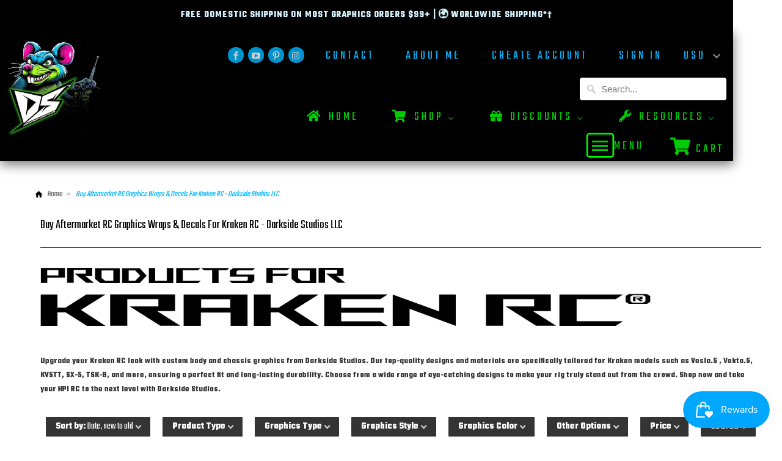

--- FILE ---
content_type: text/html; charset=utf-8
request_url: https://darksidestudioarts.com/collections/darkside-studio-arts-kraken-body-graphics-wraps-decals-and-skins
body_size: 87544
content:
<script>
/* Aod One Click Checkout  */
Shopify.AjaxifyCart = (function($) {
  var _config = {
    addToCartBtnLabel:             '',
    addedToCartBtnLabel:           '',
    addingToCartBtnLabel:          '',
    soldOutBtnLabel:               'Sold Out',
    howLongTillBtnReturnsToNormal: 1000, // in milliseconds.
    cartCountSelector:             '.cart-count, #cart-count a:first, #gocart p a, #cart .checkout em, .item-count, #CartCount span',
    cartTotalSelector:             '#cart-price',
    feedbackPosition:              'nextButton',
    addToCartBtnSelector:          '[type="submit"]',
    addToCartFormSelector:         'form[action="/cart/add"]',
    shopifyAjaxAddURL:             '/cart/add.js',
    shopifyAjaxCartURL:            '/cart.js'
  };  
  var _showFeedback = function(success, html, $addToCartForm) {
    $('.ajaxified-cart-feedback').remove();
    var feedback = '<p class="ajaxified-cart-feedback ' + success + '">'+ html +'</p>';
    switch (_config.feedbackPosition) {
      case 'aboveForm':
        $addToCartForm.before(feedback);
        break;
      case 'belowForm':
        $addToCartForm.after(feedback);
        break;
      case 'nextButton':
      default:
        $addToCartForm.find(_config.addToCartBtnSelector).after(feedback);
        break;   
    }
    $('.ajaxified-cart-feedback').slideDown();
  };
  var _setText = function($button, label) {
    if ($button.children().length) {
      $button.children().each(function() {
        if ($.trim($(this).text()) !== '') {
          $(this).text(label);
        }
      });
    }
    else {
      $button.val(label).text(label);
    }
  };
  var _init = function() {   
    $(document).ready(function() { 
      $(_config.addToCartFormSelector).submit(function(e) {
        e.preventDefault();
        var $addToCartForm = $(this);
        var $addToCartBtn = $addToCartForm.find(_config.addToCartBtnSelector);
        $addToCartBtn.addClass('disabled').prop('disabled', true);
        // Add to cart.
        $.ajax({
          url: _config.shopifyAjaxAddURL,
          dataType: 'json',
          type: 'post',
          data: $addToCartForm.serialize(),
          success: function(itemData) {
            // Re-enable add to cart button.
			$('#Aod_open_cart').trigger('click');
            $addToCartBtn.addClass('inverted');
            _showFeedback('success','',$addToCartForm);
            window.setTimeout(function(){
              $addToCartBtn.prop('disabled', false).removeClass('disabled').removeClass('inverted');
            }, _config.howLongTillBtnReturnsToNormal);
            // Update cart count and show cart link.
            $.getJSON(_config.shopifyAjaxCartURL, function(cart) {
              if (_config.cartCountSelector && $(_config.cartCountSelector).size()) {
                var value = $(_config.cartCountSelector).html() || '0';
                $(_config.cartCountSelector).html(value.replace(/[0-9]+/,cart.item_count)).removeClass('hidden-count');
              }
              if (_config.cartTotalSelector && $(_config.cartTotalSelector).size()) {
                if (typeof Currency !== 'undefined' && typeof Currency.moneyFormats !== 'undefined') {
                  var newCurrency = '';
                  if ($('[name="currencies"]').size()) {
                    newCurrency = $('[name="currencies"]').val();
                  }
                  else if ($('#currencies span.selected').size()) {
                    newCurrency = $('#currencies span.selected').attr('data-currency');
                  }
                  if (newCurrency) {
                    $(_config.cartTotalSelector).html('<span class=money>' + Shopify.formatMoney(Currency.convert(cart.total_price, "USD", newCurrency), Currency.money_format[newCurrency]) + '</span>');
                  } 
                  else {
                    $(_config.cartTotalSelector).html(Shopify.formatMoney(cart.total_price, "${{amount}}"));
                  }
                }
                else {
                  $(_config.cartTotalSelector).html(Shopify.formatMoney(cart.total_price, "${{amount}}"));
                }
              };
            });        
          }, 
          error: function(XMLHttpRequest) {
            var response = eval('(' + XMLHttpRequest.responseText + ')');
            response = response.description;
            if (response.slice(0,4) === 'All ') {
              _showFeedback('error', response.replace('All 1 ', 'All '), $addToCartForm);
              $addToCartBtn.prop('disabled', false);
              _setText($addToCartBtn, _config.soldOutBtnLabel);
              $addToCartBtn.prop('disabled',true);
            }
            else {
              _showFeedback('error', '<i class="fa fa-warning"></i> ' + response, $addToCartForm);
              $addToCartBtn.prop('disabled', false).removeClass('disabled');
            }
          }
        });   
        return false;    
      });
    });
  };
  return {
    init: function(params) {
        // Configuration
        params = params || {};
        // Merging with defaults.
        $.extend(_config, params);
        // Action
        $(function() {
          _init();
        });
    },    
    getConfig: function() {
      return _config;
    }
  }  
})(jQuery);
Shopify.AjaxifyCart.init();
</script>
<link href="//cdnjs.cloudflare.com/ajax/libs/font-awesome/4.0.3/css/font-awesome.css" rel="stylesheet" type="text/css" media="all" />
<style>
.ajaxified-cart-feedback {
  display: block;
  line-height: 36px;
  font-size: 90%;
  vertical-align: middle;
}
.ajaxified-cart-feedback.success { 
  color: #3D9970;
}
.ajaxified-cart-feedback.error { 
  color: #FF4136; 
} 
</style>
<!DOCTYPE html>
<html lang="en">
  <head>




<!-- Existing head content remains untouched -->

<!-- Breadcrumb Styling -->
<style>




.simple-breadcrumb {
  font-size: 14px;
  margin-bottom: 1rem;
  color: #666;
  line-height: 1.4;
  font-weight: normal;
}
.simple-breadcrumb a {
  text-decoration: none;
  color: #00B7FF;
}
.simple-breadcrumb span {
  font-weight: normal;
}
.breadcrumb-separator {
  margin: 0 6px;
  color: #999;
}
@media only screen and (max-width: 767px) {
  .simple-breadcrumb {
    font-size: 12px;
    margin-bottom: -32px !important;
    line-height: 1.2;
    font-weight: normal;
  }
  .container h1,
  .container .product-title,
  .product_section h1 {
    margin-top: -12px !important;
    padding-top: 0 !important;
  }
}





  .container h1, .container .product-title {
    margin-top: 0 !important;
    padding-top: 0 !important;
  }




.breadcrumb-separator {
  margin: 0 6px;
  color: #999;
}
.simple-breadcrumb span:last-of-type {
  font-style: italic;
  color: #00B7FF;
}
</style>

<!-- (Continue with your original content...) -->
<script type="application/ld+json">
{
  "@context": "https://schema.org",
  "@type": "Organization",
  "name": "Darkside Studio Arts LLC.",
  "url": "https://darksidestudioarts.com",
  "logo": "https://darksidestudioarts.com/cdn/shop/files/Master_Logo_With_TM_280x@2x.jpg?v=1719664903",
  "sameAs": [
    "https://www.facebook.com/DarksideStudioArts",
    "https://www.instagram.com/darksidestudioartsllc",
    "https://www.youtube.com/UCaXW9UwkjzHWxptN5CXneWg"
  ]
}
</script>

<script type="application/ld+json">
{
  "@context": "https://schema.org",
  "@type": "WebSite",
  "name": "Darkside Studio Arts LLC.",
  "url": "https://darksidestudioarts.com",
  "potentialAction": {
    "@type": "SearchAction",
    "target": "https://darksidestudioarts.com/search?q={search_term_string}",
    "query-input": "required name=search_term_string"
  }
}
</script>

<script type="application/ld+json">
{
  "@context": "https://schema.org",
  "@type": "WebPage",
  "name": "Darkside Studios | Custom RC Graphics for Dirt Oval, Crawlers & More",
  "url": "https://darksidestudioarts.com",
  "description": "Darkside Studios creates premium graphics wraps and skins for RC cars, boats, crawlers, planes, and helicopters. Specializing in dirt oval racing, bashers, rock crawlers, and more. Neon, chrome, and universal fit options available for dozens of top RC platforms.",
  "inLanguage": "en"
}
</script>
<script type="application/ld+json">
{
  "@context": "https://schema.org",
  "@type": "Organization",
  "name": "Darkside Studios LLC",
  "url": "https://darksidestudioarts.com",
  "logo": "https://darksidestudioarts.com/cdn/shop/files/Master_Logo_With_TM_280x@2x.jpg?v=1719664903",
  "contactPoint": [
    {
      "@type": "ContactPoint",
      "contactType": "Customer Support",
      "email": "support@darksidestudioarts.com",
      "areaServed": "US",
      "availableLanguage": ["English"]
    }
  ]
}
</script>

    
<script type="application/ld+json">
{
  "@context": "https://schema.org",
  "@type": "BreadcrumbList",
  "itemListElement": [
    {
      "@type": "ListItem",
      "position": 1,
      "name": "Home",
      "item": "https://darksidestudioarts.com"
    }
    
    ,{
      "@type": "ListItem",
      "position": 2,
      "name": "Buy Aftermarket RC Graphics Wraps &amp; Decals For Kraken RC - Darkside Studios LLC",
      "item": "https://darksidestudioarts.com/collections/darkside-studio-arts-kraken-body-graphics-wraps-decals-and-skins"
    }
    
    
  ]
}
</script>

<script>(function(w,d,t,r,u){var f,n,i;w[u]=w[u]||[],f=function(){var o={ti:"187099403", tm:"shpfy_ui", enableAutoSpaTracking: true};o.q=w[u],w[u]=new UET(o),w[u].push("pageLoad")},n=d.createElement(t),n.src=r,n.async=1,n.onload=n.onreadystatechange=function(){var s=this.readyState;s&&s!=="loaded"&&s!=="complete"||(f(),n.onload=n.onreadystatechange=null)},i=d.getElementsByTagName(t)[0],i.parentNode.insertBefore(n,i)})(window,document,"script","//bat.bing.com/bat.js","uetq");</script>

<script>var pify_shop="darkside-stuido-arts-llc.myshopify.com";</script>


<!-- Infinite Options by ShopPad -->
<script>
  window.Shoppad = window.Shoppad || {},
  window.Shoppad.apps = window.Shoppad.apps || {},
  window.Shoppad.apps.infiniteoptions = window.Shoppad.apps.infiniteoptions || {},
  window.Shoppad.apps.infiniteoptions.submitPriceModCartAnyways = true;
</script>
<script src="//d1liekpayvooaz.cloudfront.net/apps/customizery/customizery.js?shop=darkside-stuido-arts-llc.myshopify.com"></script>
<script src='//d1liekpayvooaz.cloudfront.net/apps/uploadery/uploadery.js?shop=darkside-stuido-arts-llc.myshopify.com'></script>
<script src="https://ajax.googleapis.com/ajax/libs/jquery/3.5.1/jquery.min.js"></script>

<meta charset="utf-8">
<meta http-equiv="cleartype" content="on">
  <meta name="robots" content="index,follow">



<title>Buy Aftermarket RC Graphics Wraps &amp; Decals For Kraken RC - Darkside St - Darkside Studio Arts LLC.</title>


  <meta name="description" content="Upgrade your Kraken RC look with custom body and chassis graphics from Darkside Studios. Our top-quality designs and materials are specifically tailored for Kraken models such as Vesla.5 , Vekta.5, KV5TT, SX-5, TSK-B, and more, ensuring a perfect fit and long-lasting durability. Choose from a wide range of eye-catching" />

<!-- Custom Fonts -->

  <link href="//fonts.googleapis.com/css?family=.|Teko:light,normal,bold|Teko:light,normal,bold|Teko:light,normal,bold|Teko:light,normal,bold|Teko:light,normal,bold" rel="stylesheet" type="text/css" />




<meta name="author" content="Darkside Studio Arts LLC.">
<meta property="og:url" content="https://darksidestudioarts.com/collections/darkside-studio-arts-kraken-body-graphics-wraps-decals-and-skins">
<meta property="og:site_name" content="Darkside Studio Arts LLC.">


  <meta property="og:type" content="product.group">
  <meta property="og:title" content="Buy Aftermarket RC Graphics Wraps &amp; Decals For Kraken RC - Darkside Studios LLC">
  
    
    <meta property="og:image" content="http://darksidestudioarts.com/cdn/shop/files/MachineExamplecopy_ba64f677-ede9-40c3-9589-c42fba824544_600x.jpg?v=1733234051">
    <meta property="og:image:secure_url" content="https://darksidestudioarts.com/cdn/shop/files/MachineExamplecopy_ba64f677-ede9-40c3-9589-c42fba824544_600x.jpg?v=1733234051">
  


  <meta property="og:description" content="Upgrade your Kraken RC look with custom body and chassis graphics from Darkside Studios. Our top-quality designs and materials are specifically tailored for Kraken models such as Vesla.5 , Vekta.5, KV5TT, SX-5, TSK-B, and more, ensuring a perfect fit and long-lasting durability. Choose from a wide range of eye-catching">




<meta name="twitter:card" content="summary">






<!-- Mobile Specific Metas -->
<meta name="HandheldFriendly" content="True">
<meta name="MobileOptimized" content="320">
<meta name="viewport" content="width=device-width,initial-scale=1">
<meta name="theme-color" content="#ffffff">

<!-- Stylesheets for Mobilia 5.4.0 -->
<link href="//darksidestudioarts.com/cdn/shop/t/55/assets/styles.scss.css?v=76154374496189436631767456339" rel="stylesheet" type="text/css" media="all" />

<!-- Icons -->

  <link rel="shortcut icon" type="image/x-icon" href="//darksidestudioarts.com/cdn/shop/files/Favicon_copy_f0f27727-06aa-409f-b051-cc42d2019c1c_1_copy_copy_32x32.png?v=1746370363">

<link rel="canonical" href="https://darksidestudioarts.com/collections/darkside-studio-arts-kraken-body-graphics-wraps-decals-and-skins" />



<script src="//darksidestudioarts.com/cdn/shop/t/55/assets/app.js?v=21340360007564218461766526180" type="text/javascript"></script>
<script>window.performance && window.performance.mark && window.performance.mark('shopify.content_for_header.start');</script><meta name="google-site-verification" content="06-gGJ95ZR-EFZ6QHJxUFPR53A_U7_wMvCllaGq4lr4">
<meta id="shopify-digital-wallet" name="shopify-digital-wallet" content="/1457291323/digital_wallets/dialog">
<meta name="shopify-checkout-api-token" content="efe3c06bc3ccd2ad804148cf437a2671">
<meta id="in-context-paypal-metadata" data-shop-id="1457291323" data-venmo-supported="false" data-environment="production" data-locale="en_US" data-paypal-v4="true" data-currency="USD">
<link rel="alternate" type="application/atom+xml" title="Feed" href="/collections/darkside-studio-arts-kraken-body-graphics-wraps-decals-and-skins.atom" />
<link rel="next" href="/collections/darkside-studio-arts-kraken-body-graphics-wraps-decals-and-skins?page=2">
<link rel="alternate" hreflang="x-default" href="https://darksidestudioarts.com/collections/darkside-studio-arts-kraken-body-graphics-wraps-decals-and-skins">
<link rel="alternate" hreflang="en" href="https://darksidestudioarts.com/collections/darkside-studio-arts-kraken-body-graphics-wraps-decals-and-skins">
<link rel="alternate" hreflang="fr" href="https://darksidestudioarts.com/fr/collections/darkside-studio-arts-kraken-body-graphics-wraps-decals-and-skins">
<link rel="alternate" hreflang="de" href="https://darksidestudioarts.com/de/collections/darkside-studio-arts-kraken-body-graphics-wraps-decals-and-skins">
<link rel="alternate" hreflang="en-AU" href="https://darksidestudioarts.com/en-au/collections/darkside-studio-arts-kraken-body-graphics-wraps-decals-and-skins">
<link rel="alternate" hreflang="en-GB" href="https://darksidestudioarts.com/en-gb/collections/darkside-studio-arts-kraken-body-graphics-wraps-decals-and-skins">
<link rel="alternate" hreflang="de-DE" href="https://darksidestudioarts.com/de-de/collections/darkside-studio-arts-kraken-body-graphics-wraps-decals-and-skins">
<link rel="alternate" hreflang="fr-FR" href="https://darksidestudioarts.com/fr-fr/collections/darkside-studio-arts-kraken-body-graphics-wraps-decals-and-skins">
<link rel="alternate" hreflang="en-CA" href="https://darksidestudioarts.com/en-ca/collections/darkside-studio-arts-kraken-body-graphics-wraps-decals-and-skins">
<link rel="alternate" type="application/json+oembed" href="https://darksidestudioarts.com/collections/darkside-studio-arts-kraken-body-graphics-wraps-decals-and-skins.oembed">
<script async="async" src="/checkouts/internal/preloads.js?locale=en-US"></script>
<link rel="preconnect" href="https://shop.app" crossorigin="anonymous">
<script async="async" src="https://shop.app/checkouts/internal/preloads.js?locale=en-US&shop_id=1457291323" crossorigin="anonymous"></script>
<script id="apple-pay-shop-capabilities" type="application/json">{"shopId":1457291323,"countryCode":"US","currencyCode":"USD","merchantCapabilities":["supports3DS"],"merchantId":"gid:\/\/shopify\/Shop\/1457291323","merchantName":"Darkside Studio Arts LLC.","requiredBillingContactFields":["postalAddress","email","phone"],"requiredShippingContactFields":["postalAddress","email","phone"],"shippingType":"shipping","supportedNetworks":["visa","masterCard","amex","discover","elo","jcb"],"total":{"type":"pending","label":"Darkside Studio Arts LLC.","amount":"1.00"},"shopifyPaymentsEnabled":true,"supportsSubscriptions":true}</script>
<script id="shopify-features" type="application/json">{"accessToken":"efe3c06bc3ccd2ad804148cf437a2671","betas":["rich-media-storefront-analytics"],"domain":"darksidestudioarts.com","predictiveSearch":true,"shopId":1457291323,"locale":"en"}</script>
<script>var Shopify = Shopify || {};
Shopify.shop = "darkside-stuido-arts-llc.myshopify.com";
Shopify.locale = "en";
Shopify.currency = {"active":"USD","rate":"1.0"};
Shopify.country = "US";
Shopify.theme = {"name":"Master 2025 ","id":135581073526,"schema_name":"Mobilia","schema_version":"5.4.0","theme_store_id":null,"role":"main"};
Shopify.theme.handle = "null";
Shopify.theme.style = {"id":null,"handle":null};
Shopify.cdnHost = "darksidestudioarts.com/cdn";
Shopify.routes = Shopify.routes || {};
Shopify.routes.root = "/";</script>
<script type="module">!function(o){(o.Shopify=o.Shopify||{}).modules=!0}(window);</script>
<script>!function(o){function n(){var o=[];function n(){o.push(Array.prototype.slice.apply(arguments))}return n.q=o,n}var t=o.Shopify=o.Shopify||{};t.loadFeatures=n(),t.autoloadFeatures=n()}(window);</script>
<script>
  window.ShopifyPay = window.ShopifyPay || {};
  window.ShopifyPay.apiHost = "shop.app\/pay";
  window.ShopifyPay.redirectState = null;
</script>
<script id="shop-js-analytics" type="application/json">{"pageType":"collection"}</script>
<script defer="defer" async type="module" src="//darksidestudioarts.com/cdn/shopifycloud/shop-js/modules/v2/client.init-shop-cart-sync_WVOgQShq.en.esm.js"></script>
<script defer="defer" async type="module" src="//darksidestudioarts.com/cdn/shopifycloud/shop-js/modules/v2/chunk.common_C_13GLB1.esm.js"></script>
<script defer="defer" async type="module" src="//darksidestudioarts.com/cdn/shopifycloud/shop-js/modules/v2/chunk.modal_CLfMGd0m.esm.js"></script>
<script type="module">
  await import("//darksidestudioarts.com/cdn/shopifycloud/shop-js/modules/v2/client.init-shop-cart-sync_WVOgQShq.en.esm.js");
await import("//darksidestudioarts.com/cdn/shopifycloud/shop-js/modules/v2/chunk.common_C_13GLB1.esm.js");
await import("//darksidestudioarts.com/cdn/shopifycloud/shop-js/modules/v2/chunk.modal_CLfMGd0m.esm.js");

  window.Shopify.SignInWithShop?.initShopCartSync?.({"fedCMEnabled":true,"windoidEnabled":true});

</script>
<script>
  window.Shopify = window.Shopify || {};
  if (!window.Shopify.featureAssets) window.Shopify.featureAssets = {};
  window.Shopify.featureAssets['shop-js'] = {"shop-cart-sync":["modules/v2/client.shop-cart-sync_DuR37GeY.en.esm.js","modules/v2/chunk.common_C_13GLB1.esm.js","modules/v2/chunk.modal_CLfMGd0m.esm.js"],"init-fed-cm":["modules/v2/client.init-fed-cm_BucUoe6W.en.esm.js","modules/v2/chunk.common_C_13GLB1.esm.js","modules/v2/chunk.modal_CLfMGd0m.esm.js"],"shop-toast-manager":["modules/v2/client.shop-toast-manager_B0JfrpKj.en.esm.js","modules/v2/chunk.common_C_13GLB1.esm.js","modules/v2/chunk.modal_CLfMGd0m.esm.js"],"init-shop-cart-sync":["modules/v2/client.init-shop-cart-sync_WVOgQShq.en.esm.js","modules/v2/chunk.common_C_13GLB1.esm.js","modules/v2/chunk.modal_CLfMGd0m.esm.js"],"shop-button":["modules/v2/client.shop-button_B_U3bv27.en.esm.js","modules/v2/chunk.common_C_13GLB1.esm.js","modules/v2/chunk.modal_CLfMGd0m.esm.js"],"init-windoid":["modules/v2/client.init-windoid_DuP9q_di.en.esm.js","modules/v2/chunk.common_C_13GLB1.esm.js","modules/v2/chunk.modal_CLfMGd0m.esm.js"],"shop-cash-offers":["modules/v2/client.shop-cash-offers_BmULhtno.en.esm.js","modules/v2/chunk.common_C_13GLB1.esm.js","modules/v2/chunk.modal_CLfMGd0m.esm.js"],"pay-button":["modules/v2/client.pay-button_CrPSEbOK.en.esm.js","modules/v2/chunk.common_C_13GLB1.esm.js","modules/v2/chunk.modal_CLfMGd0m.esm.js"],"init-customer-accounts":["modules/v2/client.init-customer-accounts_jNk9cPYQ.en.esm.js","modules/v2/client.shop-login-button_DJ5ldayH.en.esm.js","modules/v2/chunk.common_C_13GLB1.esm.js","modules/v2/chunk.modal_CLfMGd0m.esm.js"],"avatar":["modules/v2/client.avatar_BTnouDA3.en.esm.js"],"checkout-modal":["modules/v2/client.checkout-modal_pBPyh9w8.en.esm.js","modules/v2/chunk.common_C_13GLB1.esm.js","modules/v2/chunk.modal_CLfMGd0m.esm.js"],"init-shop-for-new-customer-accounts":["modules/v2/client.init-shop-for-new-customer-accounts_BUoCy7a5.en.esm.js","modules/v2/client.shop-login-button_DJ5ldayH.en.esm.js","modules/v2/chunk.common_C_13GLB1.esm.js","modules/v2/chunk.modal_CLfMGd0m.esm.js"],"init-customer-accounts-sign-up":["modules/v2/client.init-customer-accounts-sign-up_CnczCz9H.en.esm.js","modules/v2/client.shop-login-button_DJ5ldayH.en.esm.js","modules/v2/chunk.common_C_13GLB1.esm.js","modules/v2/chunk.modal_CLfMGd0m.esm.js"],"init-shop-email-lookup-coordinator":["modules/v2/client.init-shop-email-lookup-coordinator_CzjY5t9o.en.esm.js","modules/v2/chunk.common_C_13GLB1.esm.js","modules/v2/chunk.modal_CLfMGd0m.esm.js"],"shop-follow-button":["modules/v2/client.shop-follow-button_CsYC63q7.en.esm.js","modules/v2/chunk.common_C_13GLB1.esm.js","modules/v2/chunk.modal_CLfMGd0m.esm.js"],"shop-login-button":["modules/v2/client.shop-login-button_DJ5ldayH.en.esm.js","modules/v2/chunk.common_C_13GLB1.esm.js","modules/v2/chunk.modal_CLfMGd0m.esm.js"],"shop-login":["modules/v2/client.shop-login_B9ccPdmx.en.esm.js","modules/v2/chunk.common_C_13GLB1.esm.js","modules/v2/chunk.modal_CLfMGd0m.esm.js"],"lead-capture":["modules/v2/client.lead-capture_D0K_KgYb.en.esm.js","modules/v2/chunk.common_C_13GLB1.esm.js","modules/v2/chunk.modal_CLfMGd0m.esm.js"],"payment-terms":["modules/v2/client.payment-terms_BWmiNN46.en.esm.js","modules/v2/chunk.common_C_13GLB1.esm.js","modules/v2/chunk.modal_CLfMGd0m.esm.js"]};
</script>
<script>(function() {
  var isLoaded = false;
  function asyncLoad() {
    if (isLoaded) return;
    isLoaded = true;
    var urls = ["\/\/d1liekpayvooaz.cloudfront.net\/apps\/customizery\/customizery.js?shop=darkside-stuido-arts-llc.myshopify.com","\/\/d1liekpayvooaz.cloudfront.net\/apps\/uploadery\/uploadery.js?shop=darkside-stuido-arts-llc.myshopify.com","https:\/\/accessories.w3apps.co\/js\/accessories.js?shop=darkside-stuido-arts-llc.myshopify.com","https:\/\/cdn.hextom.com\/js\/freeshippingbar.js?shop=darkside-stuido-arts-llc.myshopify.com","https:\/\/cloudsearch-1f874.kxcdn.com\/shopify.js?srp=\/a\/search\u0026filtersEnabled=1\u0026shop=darkside-stuido-arts-llc.myshopify.com"];
    for (var i = 0; i < urls.length; i++) {
      var s = document.createElement('script');
      s.type = 'text/javascript';
      s.async = true;
      s.src = urls[i];
      var x = document.getElementsByTagName('script')[0];
      x.parentNode.insertBefore(s, x);
    }
  };
  if(window.attachEvent) {
    window.attachEvent('onload', asyncLoad);
  } else {
    window.addEventListener('load', asyncLoad, false);
  }
})();</script>
<script id="__st">var __st={"a":1457291323,"offset":-18000,"reqid":"f9c309cd-f88d-4cfc-9e8a-aa0836bfdfce-1769558151","pageurl":"darksidestudioarts.com\/collections\/darkside-studio-arts-kraken-body-graphics-wraps-decals-and-skins","u":"8c938f4cc8cf","p":"collection","rtyp":"collection","rid":79041855547};</script>
<script>window.ShopifyPaypalV4VisibilityTracking = true;</script>
<script id="form-persister">!function(){'use strict';const t='contact',e='new_comment',n=[[t,t],['blogs',e],['comments',e],[t,'customer']],o='password',r='form_key',c=['recaptcha-v3-token','g-recaptcha-response','h-captcha-response',o],s=()=>{try{return window.sessionStorage}catch{return}},i='__shopify_v',u=t=>t.elements[r],a=function(){const t=[...n].map((([t,e])=>`form[action*='/${t}']:not([data-nocaptcha='true']) input[name='form_type'][value='${e}']`)).join(',');var e;return e=t,()=>e?[...document.querySelectorAll(e)].map((t=>t.form)):[]}();function m(t){const e=u(t);a().includes(t)&&(!e||!e.value)&&function(t){try{if(!s())return;!function(t){const e=s();if(!e)return;const n=u(t);if(!n)return;const o=n.value;o&&e.removeItem(o)}(t);const e=Array.from(Array(32),(()=>Math.random().toString(36)[2])).join('');!function(t,e){u(t)||t.append(Object.assign(document.createElement('input'),{type:'hidden',name:r})),t.elements[r].value=e}(t,e),function(t,e){const n=s();if(!n)return;const r=[...t.querySelectorAll(`input[type='${o}']`)].map((({name:t})=>t)),u=[...c,...r],a={};for(const[o,c]of new FormData(t).entries())u.includes(o)||(a[o]=c);n.setItem(e,JSON.stringify({[i]:1,action:t.action,data:a}))}(t,e)}catch(e){console.error('failed to persist form',e)}}(t)}const f=t=>{if('true'===t.dataset.persistBound)return;const e=function(t,e){const n=function(t){return'function'==typeof t.submit?t.submit:HTMLFormElement.prototype.submit}(t).bind(t);return function(){let t;return()=>{t||(t=!0,(()=>{try{e(),n()}catch(t){(t=>{console.error('form submit failed',t)})(t)}})(),setTimeout((()=>t=!1),250))}}()}(t,(()=>{m(t)}));!function(t,e){if('function'==typeof t.submit&&'function'==typeof e)try{t.submit=e}catch{}}(t,e),t.addEventListener('submit',(t=>{t.preventDefault(),e()})),t.dataset.persistBound='true'};!function(){function t(t){const e=(t=>{const e=t.target;return e instanceof HTMLFormElement?e:e&&e.form})(t);e&&m(e)}document.addEventListener('submit',t),document.addEventListener('DOMContentLoaded',(()=>{const e=a();for(const t of e)f(t);var n;n=document.body,new window.MutationObserver((t=>{for(const e of t)if('childList'===e.type&&e.addedNodes.length)for(const t of e.addedNodes)1===t.nodeType&&'FORM'===t.tagName&&a().includes(t)&&f(t)})).observe(n,{childList:!0,subtree:!0,attributes:!1}),document.removeEventListener('submit',t)}))}()}();</script>
<script integrity="sha256-4kQ18oKyAcykRKYeNunJcIwy7WH5gtpwJnB7kiuLZ1E=" data-source-attribution="shopify.loadfeatures" defer="defer" src="//darksidestudioarts.com/cdn/shopifycloud/storefront/assets/storefront/load_feature-a0a9edcb.js" crossorigin="anonymous"></script>
<script crossorigin="anonymous" defer="defer" src="//darksidestudioarts.com/cdn/shopifycloud/storefront/assets/shopify_pay/storefront-65b4c6d7.js?v=20250812"></script>
<script data-source-attribution="shopify.dynamic_checkout.dynamic.init">var Shopify=Shopify||{};Shopify.PaymentButton=Shopify.PaymentButton||{isStorefrontPortableWallets:!0,init:function(){window.Shopify.PaymentButton.init=function(){};var t=document.createElement("script");t.src="https://darksidestudioarts.com/cdn/shopifycloud/portable-wallets/latest/portable-wallets.en.js",t.type="module",document.head.appendChild(t)}};
</script>
<script data-source-attribution="shopify.dynamic_checkout.buyer_consent">
  function portableWalletsHideBuyerConsent(e){var t=document.getElementById("shopify-buyer-consent"),n=document.getElementById("shopify-subscription-policy-button");t&&n&&(t.classList.add("hidden"),t.setAttribute("aria-hidden","true"),n.removeEventListener("click",e))}function portableWalletsShowBuyerConsent(e){var t=document.getElementById("shopify-buyer-consent"),n=document.getElementById("shopify-subscription-policy-button");t&&n&&(t.classList.remove("hidden"),t.removeAttribute("aria-hidden"),n.addEventListener("click",e))}window.Shopify?.PaymentButton&&(window.Shopify.PaymentButton.hideBuyerConsent=portableWalletsHideBuyerConsent,window.Shopify.PaymentButton.showBuyerConsent=portableWalletsShowBuyerConsent);
</script>
<script data-source-attribution="shopify.dynamic_checkout.cart.bootstrap">document.addEventListener("DOMContentLoaded",(function(){function t(){return document.querySelector("shopify-accelerated-checkout-cart, shopify-accelerated-checkout")}if(t())Shopify.PaymentButton.init();else{new MutationObserver((function(e,n){t()&&(Shopify.PaymentButton.init(),n.disconnect())})).observe(document.body,{childList:!0,subtree:!0})}}));
</script>
<script id='scb4127' type='text/javascript' async='' src='https://darksidestudioarts.com/cdn/shopifycloud/privacy-banner/storefront-banner.js'></script><link id="shopify-accelerated-checkout-styles" rel="stylesheet" media="screen" href="https://darksidestudioarts.com/cdn/shopifycloud/portable-wallets/latest/accelerated-checkout-backwards-compat.css" crossorigin="anonymous">
<style id="shopify-accelerated-checkout-cart">
        #shopify-buyer-consent {
  margin-top: 1em;
  display: inline-block;
  width: 100%;
}

#shopify-buyer-consent.hidden {
  display: none;
}

#shopify-subscription-policy-button {
  background: none;
  border: none;
  padding: 0;
  text-decoration: underline;
  font-size: inherit;
  cursor: pointer;
}

#shopify-subscription-policy-button::before {
  box-shadow: none;
}

      </style>

<script>window.performance && window.performance.mark && window.performance.mark('shopify.content_for_header.end');</script>
<script defer type="text/javascript" src="https://form-builder-dn.pifyapp.com/assets/plugins/popup-form/js/popup.js?v=5.1"></script>

<noscript>
  <style>
    .image__fallback {
      width: 100vw;
      display: block !important;
      max-width: 100vw !important;
      margin-bottom: 0;
    }
    .no-js-only {
      display: inherit !important;
    }
    .icon-cart.cart-button {
      display: none;
    }
    .lazyload {
      opacity: 1;
      -webkit-filter: blur(0);
      filter: blur(0);
    }
    .animate_right,
    .animate_left,
    .animate_up,
    .animate_down {
      opacity: 1;
    }
    .flexslider .slides>li {
      display: block;
    }
    .product_section .product_form {
      opacity: 1;
    }
    .multi_select,
    form .select {
      display: block !important;
    }
    .swatch_options {
      display: none;
    }
  </style>
</noscript>





    <script type="text/javascript">
        if('undefined' == (typeof BNM_productLabel))
        {
            var BNM_productLabel = {};
        }

        BNM_productLabel.jsonURL = "//darksidestudioarts.com/cdn/shop/t/55/assets/bnm_labels.json?v=154086889537490893381750198308";

    </script>

 
<script type="text/javascript">
<!-- Copy Right by Frehhshopify -->
if ( 'undefined' == (typeof FHSPROD) ) {
    var FHSPROD = {};
}
if ('undefined' == (typeof FHSPROD.labelme)) {
    FHSPROD.labelme = {};
}
! function() {


  
  FHSPROD.labelme.pg = 'collection';
  

  if('undefined' == (typeof FHSPROD.labelme.product_list))
  	FHSPROD.labelme.product_list = [];
  
  
   FHSPROD.labelme.product_main = null;
  
  }();
</script>
<script
  src="https://www.paypal.com/sdk/js?client-id=AaTrFhZbVM1oIEHQhfihIFr-fmTuH4nvCpX539f9rR7QBHudkuTB3TtfBfBqhHhcwVAmUMxd1DFF9_L4&components=messages"
  data-namespace="paypal2">
</script>

<!-- "snippets/pagefly-header.liquid" was not rendered, the associated app was uninstalled -->
<link href="//darksidestudioarts.com/cdn/shop/t/55/assets/ndnapps-contactform-styles.css?v=48659872268970843971750198309" rel="stylesheet" type="text/css" media="all" />

<link rel="dns-prefetch" href="https://cdn.secomapp.com/">
<link rel="dns-prefetch" href="https://ajax.googleapis.com/">
<link rel="dns-prefetch" href="https://cdnjs.cloudflare.com/">
<link rel="preload" as="stylesheet" href="//darksidestudioarts.com/cdn/shop/t/55/assets/sca-pp.css?v=178374312540912810101750198309">

<link rel="stylesheet" href="//darksidestudioarts.com/cdn/shop/t/55/assets/sca-pp.css?v=178374312540912810101750198309">
 <script>
  
  SCAPPShop = {};
    
  </script> 












<!--DOOFINDER-SHOPIFY-->  <!--/DOOFINDER-SHOPIFY-->

<script>
  
</script>



<link href="//darksidestudioarts.com/cdn/shop/t/55/assets/instabadge.css?v=170242801694639630251750198335" rel="stylesheet" type="text/css" media="all" />



<script type="text/javascript">

window.instabadge = {}
window.instabadge.productBadgeMap = { "" : false }
window.instabadge.type = "TYPE_COLLECTION"

if(typeof jQuery=='undefined') {
  var headTag = document.getElementsByTagName("head")[0];
  var jqTag = document.createElement('script');
  jqTag.type = 'text/javascript';
  jqTag.src = 'https://code.jquery.com/jquery-3.2.1.min.js ';
  jqTag.onload = function(){
    jQuery.noConflict();
    if (window.setupInstabadge){
      window.setupInstabadge();
    }
  };
  headTag.appendChild(jqTag);
}

</script>







<!-- Font Awesome (for cart icons) -->
<link rel="stylesheet" href="https://cdnjs.cloudflare.com/ajax/libs/font-awesome/5.15.4/css/all.min.css" integrity="sha512-dX3fZlZ2NFtCUN5mZj8sOeRGpCnp8nM1ZlD3yP6u5wMumkFyRZBQ/pkNpjzp4M6OAiZn4I19oF4D2EDCffU9Mg==" crossorigin="anonymous" referrerpolicy="no-referrer" />
<!-- Force load Font Awesome 5.15.4 for consistent icon rendering -->
<link rel="stylesheet" href="https://use.fontawesome.com/releases/v5.15.4/css/all.css" crossorigin="anonymous">
<style>
  /* Move Tidio chat icon lower */
  #tidio-chat-iframe {
    bottom: 4px !important;
  }

  /* Mobile-specific adjustment (optional, can match desktop) */
  @media only screen and (max-width: 980px) {
    #tidio-chat-iframe {
      bottom: 1px !important;
    }
  }
</style>
<style>
  #shopify-pc__banner__btn-manage-prefs {
    display: none !important;
  }
</style>







<style>
  #pf_content_div {
    background-color: rgba(220, 220, 220, 0.7) !important;
    padding: 24px !important;
    border-radius: 6px !important;
    margin: 40px auto !important;
    max-width: 960px !important;
    box-shadow: none !important; /* optional: remove the box shadow if you're matching separator styling */
  }
</style>




    
<!-- Preload and async-load Teko font for performance -->
<link rel="preload" href="https://fonts.googleapis.com/css2?family=Teko:wght@400;600&display=swap" as="style" onload="this.onload=null;this.rel='stylesheet'">
<noscript><link rel="stylesheet" href="https://fonts.googleapis.com/css2?family=Teko:wght@400;600&display=swap"></noscript>

<style>
  /* Cart page: push the breadcrumbs container down below header + Hextom bar */
  body.cart #ds-cookie-overlay + .container {
    margin-top: 70px !important;
  }
</style>



<style>
/* === Darkside Announcement Bar Styling — TEKO FONT === */
.promo_banner {
  background-image: none !important;  /* remove theme gradients */
  border: none !important;            /* remove bevel/border */
  box-shadow: none !important;        /* keep it flat */

  /* Typography — TEKO */
  font-family: 'Teko', sans-serif !important;
  font-weight: 700 !important;
  text-transform: uppercase !important;
  font-size: 20px !important;          /* Teko needs larger size */
  letter-spacing: 1px !important;      /* matches DS nav spacing */
  line-height: 1 !important;           /* tight vertical fit */

  /* Layout */
  padding: 10px 16px !important;
  text-align: center !important;
  display: flex !important;
  justify-content: center !important;
  align-items: center !important;
}

/* Inner <p> for perfect alignment */
.promo_banner p {
  margin: 0 !important;
  padding: 0 !important;
  display: inline-block !important;
}

/* Hide the X close button */
.promo_banner-close {
  display: none !important;
}
</style>
<style>
/* Global announcement bar tightening */
.promo_banner p {
  line-height: 1.15 !important;     /* tighter spacing */
  padding-top: 6px !important;      /* balanced top padding */
  padding-bottom: 6px !important;   /* balanced bottom padding */
  margin: 0 !important;             /* remove theme auto-margin */
  font-size: 15px !important;       /* clean TEKO size */
}
</style>
<style>
/* Hide announcement bar on cart page */
body.cart .promo_banner,
body.template-cart .promo_banner,
.template-cart .promo_banner {
  display: none !important;
}
</style>


    
<!-- BEGIN app block: shopify://apps/judge-me-reviews/blocks/judgeme_core/61ccd3b1-a9f2-4160-9fe9-4fec8413e5d8 --><!-- Start of Judge.me Core -->






<link rel="dns-prefetch" href="https://cdnwidget.judge.me">
<link rel="dns-prefetch" href="https://cdn.judge.me">
<link rel="dns-prefetch" href="https://cdn1.judge.me">
<link rel="dns-prefetch" href="https://api.judge.me">

<script data-cfasync='false' class='jdgm-settings-script'>window.jdgmSettings={"pagination":5,"disable_web_reviews":false,"badge_no_review_text":"No reviews","badge_n_reviews_text":"{{ n }} review/reviews","badge_star_color":"#FFA200","hide_badge_preview_if_no_reviews":true,"badge_hide_text":false,"enforce_center_preview_badge":false,"widget_title":"Customer Reviews","widget_open_form_text":"Write a review","widget_close_form_text":"Cancel review","widget_refresh_page_text":"Refresh page","widget_summary_text":"Based on {{ number_of_reviews }} review/reviews","widget_no_review_text":"Be the first to write a review","widget_name_field_text":"Display name","widget_verified_name_field_text":"Verified Name (public)","widget_name_placeholder_text":"Display name","widget_required_field_error_text":"This field is required.","widget_email_field_text":"Email address","widget_verified_email_field_text":"Verified Email (private, can not be edited)","widget_email_placeholder_text":"Your email address","widget_email_field_error_text":"Please enter a valid email address.","widget_rating_field_text":"Rating","widget_review_title_field_text":"Review Title","widget_review_title_placeholder_text":"Give your review a title","widget_review_body_field_text":"Review content","widget_review_body_placeholder_text":"Start writing here...","widget_pictures_field_text":"Picture/Video (optional)","widget_submit_review_text":"Submit Review","widget_submit_verified_review_text":"Submit Verified Review","widget_submit_success_msg_with_auto_publish":"Thank you! Please refresh the page in a few moments to see your review. You can remove or edit your review by logging into \u003ca href='https://judge.me/login' target='_blank' rel='nofollow noopener'\u003eJudge.me\u003c/a\u003e","widget_submit_success_msg_no_auto_publish":"Thank you! Your review will be published as soon as it is approved by the shop admin. You can remove or edit your review by logging into \u003ca href='https://judge.me/login' target='_blank' rel='nofollow noopener'\u003eJudge.me\u003c/a\u003e","widget_show_default_reviews_out_of_total_text":"Showing {{ n_reviews_shown }} out of {{ n_reviews }} reviews.","widget_show_all_link_text":"Show all","widget_show_less_link_text":"Show less","widget_author_said_text":"{{ reviewer_name }} said:","widget_days_text":"{{ n }} days ago","widget_weeks_text":"{{ n }} week/weeks ago","widget_months_text":"{{ n }} month/months ago","widget_years_text":"{{ n }} year/years ago","widget_yesterday_text":"Yesterday","widget_today_text":"Today","widget_replied_text":"\u003e\u003e {{ shop_name }} replied:","widget_read_more_text":"Read more","widget_reviewer_name_as_initial":"","widget_rating_filter_color":"#fbcd0a","widget_rating_filter_see_all_text":"See all reviews","widget_sorting_most_recent_text":"Most Recent","widget_sorting_highest_rating_text":"Highest Rating","widget_sorting_lowest_rating_text":"Lowest Rating","widget_sorting_with_pictures_text":"Only Pictures","widget_sorting_most_helpful_text":"Most Helpful","widget_open_question_form_text":"Ask a question","widget_reviews_subtab_text":"Reviews","widget_questions_subtab_text":"Questions","widget_question_label_text":"Question","widget_answer_label_text":"Answer","widget_question_placeholder_text":"Write your question here","widget_submit_question_text":"Submit Question","widget_question_submit_success_text":"Thank you for your question! We will notify you once it gets answered.","widget_star_color":"#FFA200","verified_badge_text":"Verified","verified_badge_bg_color":"","verified_badge_text_color":"","verified_badge_placement":"left-of-reviewer-name","widget_review_max_height":"","widget_hide_border":false,"widget_social_share":false,"widget_thumb":false,"widget_review_location_show":true,"widget_location_format":"","all_reviews_include_out_of_store_products":true,"all_reviews_out_of_store_text":"(out of store)","all_reviews_pagination":100,"all_reviews_product_name_prefix_text":"about","enable_review_pictures":true,"enable_question_anwser":false,"widget_theme":"","review_date_format":"mm/dd/yyyy","default_sort_method":"highest-rating","widget_product_reviews_subtab_text":"Product Reviews","widget_shop_reviews_subtab_text":"Shop Reviews","widget_other_products_reviews_text":"Reviews for other products","widget_store_reviews_subtab_text":"Store reviews","widget_no_store_reviews_text":"This store hasn't received any reviews yet","widget_web_restriction_product_reviews_text":"This product hasn't received any reviews yet","widget_no_items_text":"No items found","widget_show_more_text":"Show more","widget_write_a_store_review_text":"Write a Store Review","widget_other_languages_heading":"Reviews in Other Languages","widget_translate_review_text":"Translate review to {{ language }}","widget_translating_review_text":"Translating...","widget_show_original_translation_text":"Show original ({{ language }})","widget_translate_review_failed_text":"Review couldn't be translated.","widget_translate_review_retry_text":"Retry","widget_translate_review_try_again_later_text":"Try again later","show_product_url_for_grouped_product":false,"widget_sorting_pictures_first_text":"Pictures First","show_pictures_on_all_rev_page_mobile":false,"show_pictures_on_all_rev_page_desktop":false,"floating_tab_hide_mobile_install_preference":false,"floating_tab_button_name":"★ Reviews","floating_tab_title":"Let customers speak for us","floating_tab_button_color":"","floating_tab_button_background_color":"","floating_tab_url":"","floating_tab_url_enabled":false,"floating_tab_tab_style":"text","all_reviews_text_badge_text":"Customers rate us {{ shop.metafields.judgeme.all_reviews_rating | round: 1 }}/5 based on {{ shop.metafields.judgeme.all_reviews_count }} reviews.","all_reviews_text_badge_text_branded_style":"{{ shop.metafields.judgeme.all_reviews_rating | round: 1 }} out of 5 stars based on {{ shop.metafields.judgeme.all_reviews_count }} reviews","is_all_reviews_text_badge_a_link":false,"show_stars_for_all_reviews_text_badge":false,"all_reviews_text_badge_url":"","all_reviews_text_style":"branded","all_reviews_text_color_style":"judgeme_brand_color","all_reviews_text_color":"#108474","all_reviews_text_show_jm_brand":true,"featured_carousel_show_header":true,"featured_carousel_title":"Let customers speak for us","testimonials_carousel_title":"Customers are saying","videos_carousel_title":"Real customer stories","cards_carousel_title":"Customers are saying","featured_carousel_count_text":"from {{ n }} reviews","featured_carousel_add_link_to_all_reviews_page":false,"featured_carousel_url":"","featured_carousel_show_images":true,"featured_carousel_autoslide_interval":10,"featured_carousel_arrows_on_the_sides":false,"featured_carousel_height":310,"featured_carousel_width":90,"featured_carousel_image_size":0,"featured_carousel_image_height":600,"featured_carousel_arrow_color":"#AAAAAA","verified_count_badge_style":"branded","verified_count_badge_orientation":"horizontal","verified_count_badge_color_style":"judgeme_brand_color","verified_count_badge_color":"#108474","is_verified_count_badge_a_link":false,"verified_count_badge_url":"","verified_count_badge_show_jm_brand":true,"widget_rating_preset_default":5,"widget_first_sub_tab":"product-reviews","widget_show_histogram":true,"widget_histogram_use_custom_color":false,"widget_pagination_use_custom_color":false,"widget_star_use_custom_color":false,"widget_verified_badge_use_custom_color":false,"widget_write_review_use_custom_color":false,"picture_reminder_submit_button":"Upload Pictures","enable_review_videos":false,"mute_video_by_default":false,"widget_sorting_videos_first_text":"Videos First","widget_review_pending_text":"Pending","featured_carousel_items_for_large_screen":5,"social_share_options_order":"Facebook,Twitter","remove_microdata_snippet":false,"disable_json_ld":false,"enable_json_ld_products":false,"preview_badge_show_question_text":false,"preview_badge_no_question_text":"No questions","preview_badge_n_question_text":"{{ number_of_questions }} question/questions","qa_badge_show_icon":false,"qa_badge_position":"same-row","remove_judgeme_branding":false,"widget_add_search_bar":false,"widget_search_bar_placeholder":"Search","widget_sorting_verified_only_text":"Verified only","featured_carousel_theme":"gallery","featured_carousel_show_rating":true,"featured_carousel_show_title":true,"featured_carousel_show_body":true,"featured_carousel_show_date":true,"featured_carousel_show_reviewer":true,"featured_carousel_show_product":true,"featured_carousel_header_background_color":"#343434","featured_carousel_header_text_color":"#ffffff","featured_carousel_name_product_separator":"reviewed","featured_carousel_full_star_background":"#108474","featured_carousel_empty_star_background":"#dadada","featured_carousel_vertical_theme_background":"#f9fafb","featured_carousel_verified_badge_enable":true,"featured_carousel_verified_badge_color":"#343434","featured_carousel_border_style":"round","featured_carousel_review_line_length_limit":3,"featured_carousel_more_reviews_button_text":"Read more reviews","featured_carousel_view_product_button_text":"View product","all_reviews_page_load_reviews_on":"scroll","all_reviews_page_load_more_text":"Load More Reviews","disable_fb_tab_reviews":false,"enable_ajax_cdn_cache":false,"widget_advanced_speed_features":5,"widget_public_name_text":"displayed publicly like","default_reviewer_name":"John Smith","default_reviewer_name_has_non_latin":true,"widget_reviewer_anonymous":"Anonymous","medals_widget_title":"Judge.me Review Medals","medals_widget_background_color":"#f9fafb","medals_widget_position":"footer_all_pages","medals_widget_border_color":"#f9fafb","medals_widget_verified_text_position":"left","medals_widget_use_monochromatic_version":false,"medals_widget_elements_color":"#108474","show_reviewer_avatar":true,"widget_invalid_yt_video_url_error_text":"Not a YouTube video URL","widget_max_length_field_error_text":"Please enter no more than {0} characters.","widget_show_country_flag":true,"widget_show_collected_via_shop_app":true,"widget_verified_by_shop_badge_style":"light","widget_verified_by_shop_text":"Verified by Shop","widget_show_photo_gallery":true,"widget_load_with_code_splitting":true,"widget_ugc_install_preference":false,"widget_ugc_title":"Made by us, Shared by you","widget_ugc_subtitle":"Tag us to see your picture featured in our page","widget_ugc_arrows_color":"#ffffff","widget_ugc_primary_button_text":"Buy Now","widget_ugc_primary_button_background_color":"#108474","widget_ugc_primary_button_text_color":"#ffffff","widget_ugc_primary_button_border_width":"0","widget_ugc_primary_button_border_style":"none","widget_ugc_primary_button_border_color":"#108474","widget_ugc_primary_button_border_radius":"25","widget_ugc_secondary_button_text":"Load More","widget_ugc_secondary_button_background_color":"#ffffff","widget_ugc_secondary_button_text_color":"#108474","widget_ugc_secondary_button_border_width":"2","widget_ugc_secondary_button_border_style":"solid","widget_ugc_secondary_button_border_color":"#108474","widget_ugc_secondary_button_border_radius":"25","widget_ugc_reviews_button_text":"View Reviews","widget_ugc_reviews_button_background_color":"#ffffff","widget_ugc_reviews_button_text_color":"#108474","widget_ugc_reviews_button_border_width":"2","widget_ugc_reviews_button_border_style":"solid","widget_ugc_reviews_button_border_color":"#108474","widget_ugc_reviews_button_border_radius":"25","widget_ugc_reviews_button_link_to":"judgeme-reviews-page","widget_ugc_show_post_date":true,"widget_ugc_max_width":"800","widget_rating_metafield_value_type":true,"widget_primary_color":"#343434","widget_enable_secondary_color":true,"widget_secondary_color":"#6B6B6B","widget_summary_average_rating_text":"{{ average_rating }} out of 5","widget_media_grid_title":"Customer photos \u0026 videos","widget_media_grid_see_more_text":"See more","widget_round_style":true,"widget_show_product_medals":true,"widget_verified_by_judgeme_text":"Verified by Judge.me","widget_show_store_medals":true,"widget_verified_by_judgeme_text_in_store_medals":"Verified by Judge.me","widget_media_field_exceed_quantity_message":"Sorry, we can only accept {{ max_media }} for one review.","widget_media_field_exceed_limit_message":"{{ file_name }} is too large, please select a {{ media_type }} less than {{ size_limit }}MB.","widget_review_submitted_text":"Review Submitted!","widget_question_submitted_text":"Question Submitted!","widget_close_form_text_question":"Cancel","widget_write_your_answer_here_text":"Write your answer here","widget_enabled_branded_link":true,"widget_show_collected_by_judgeme":true,"widget_reviewer_name_color":"","widget_write_review_text_color":"","widget_write_review_bg_color":"","widget_collected_by_judgeme_text":"collected by Judge.me","widget_pagination_type":"standard","widget_load_more_text":"Load More","widget_load_more_color":"#108474","widget_full_review_text":"Full Review","widget_read_more_reviews_text":"Read More Reviews","widget_read_questions_text":"Read Questions","widget_questions_and_answers_text":"Questions \u0026 Answers","widget_verified_by_text":"Verified by","widget_verified_text":"Verified","widget_number_of_reviews_text":"{{ number_of_reviews }} reviews","widget_back_button_text":"Back","widget_next_button_text":"Next","widget_custom_forms_filter_button":"Filters","custom_forms_style":"horizontal","widget_show_review_information":false,"how_reviews_are_collected":"How reviews are collected?","widget_show_review_keywords":false,"widget_gdpr_statement":"How we use your data: We'll only contact you about the review you left, and only if necessary. By submitting your review, you agree to Judge.me's \u003ca href='https://judge.me/terms' target='_blank' rel='nofollow noopener'\u003eterms\u003c/a\u003e, \u003ca href='https://judge.me/privacy' target='_blank' rel='nofollow noopener'\u003eprivacy\u003c/a\u003e and \u003ca href='https://judge.me/content-policy' target='_blank' rel='nofollow noopener'\u003econtent\u003c/a\u003e policies.","widget_multilingual_sorting_enabled":false,"widget_translate_review_content_enabled":false,"widget_translate_review_content_method":"manual","popup_widget_review_selection":"automatically_with_pictures","popup_widget_round_border_style":true,"popup_widget_show_title":true,"popup_widget_show_body":true,"popup_widget_show_reviewer":false,"popup_widget_show_product":true,"popup_widget_show_pictures":true,"popup_widget_use_review_picture":true,"popup_widget_show_on_home_page":true,"popup_widget_show_on_product_page":true,"popup_widget_show_on_collection_page":true,"popup_widget_show_on_cart_page":true,"popup_widget_position":"bottom_left","popup_widget_first_review_delay":5,"popup_widget_duration":5,"popup_widget_interval":5,"popup_widget_review_count":5,"popup_widget_hide_on_mobile":true,"review_snippet_widget_round_border_style":true,"review_snippet_widget_card_color":"#FFFFFF","review_snippet_widget_slider_arrows_background_color":"#FFFFFF","review_snippet_widget_slider_arrows_color":"#000000","review_snippet_widget_star_color":"#108474","show_product_variant":false,"all_reviews_product_variant_label_text":"Variant: ","widget_show_verified_branding":true,"widget_ai_summary_title":"Customers say","widget_ai_summary_disclaimer":"AI-powered review summary based on recent customer reviews","widget_show_ai_summary":false,"widget_show_ai_summary_bg":false,"widget_show_review_title_input":true,"redirect_reviewers_invited_via_email":"external_form","request_store_review_after_product_review":false,"request_review_other_products_in_order":false,"review_form_color_scheme":"default","review_form_corner_style":"square","review_form_star_color":{},"review_form_text_color":"#333333","review_form_background_color":"#ffffff","review_form_field_background_color":"#fafafa","review_form_button_color":{},"review_form_button_text_color":"#ffffff","review_form_modal_overlay_color":"#000000","review_content_screen_title_text":"How would you rate this product?","review_content_introduction_text":"We would love it if you would share a bit about your experience.","store_review_form_title_text":"How would you rate this store?","store_review_form_introduction_text":"We would love it if you would share a bit about your experience.","show_review_guidance_text":true,"one_star_review_guidance_text":"Poor","five_star_review_guidance_text":"Great","customer_information_screen_title_text":"About you","customer_information_introduction_text":"Please tell us more about you.","custom_questions_screen_title_text":"Your experience in more detail","custom_questions_introduction_text":"Here are a few questions to help us understand more about your experience.","review_submitted_screen_title_text":"Thanks for your review!","review_submitted_screen_thank_you_text":"We are processing it and it will appear on the store soon.","review_submitted_screen_email_verification_text":"Please confirm your email by clicking the link we just sent you. This helps us keep reviews authentic.","review_submitted_request_store_review_text":"Would you like to share your experience of shopping with us?","review_submitted_review_other_products_text":"Would you like to review these products?","store_review_screen_title_text":"Would you like to share your experience of shopping with us?","store_review_introduction_text":"We value your feedback and use it to improve. Please share any thoughts or suggestions you have.","reviewer_media_screen_title_picture_text":"Share a picture","reviewer_media_introduction_picture_text":"Upload a photo to support your review.","reviewer_media_screen_title_video_text":"Share a video","reviewer_media_introduction_video_text":"Upload a video to support your review.","reviewer_media_screen_title_picture_or_video_text":"Share a picture or video","reviewer_media_introduction_picture_or_video_text":"Upload a photo or video to support your review.","reviewer_media_youtube_url_text":"Paste your Youtube URL here","advanced_settings_next_step_button_text":"Next","advanced_settings_close_review_button_text":"Close","modal_write_review_flow":false,"write_review_flow_required_text":"Required","write_review_flow_privacy_message_text":"We respect your privacy.","write_review_flow_anonymous_text":"Post review as anonymous","write_review_flow_visibility_text":"This won't be visible to other customers.","write_review_flow_multiple_selection_help_text":"Select as many as you like","write_review_flow_single_selection_help_text":"Select one option","write_review_flow_required_field_error_text":"This field is required","write_review_flow_invalid_email_error_text":"Please enter a valid email address","write_review_flow_max_length_error_text":"Max. {{ max_length }} characters.","write_review_flow_media_upload_text":"\u003cb\u003eClick to upload\u003c/b\u003e or drag and drop","write_review_flow_gdpr_statement":"We'll only contact you about your review if necessary. By submitting your review, you agree to our \u003ca href='https://judge.me/terms' target='_blank' rel='nofollow noopener'\u003eterms and conditions\u003c/a\u003e and \u003ca href='https://judge.me/privacy' target='_blank' rel='nofollow noopener'\u003eprivacy policy\u003c/a\u003e.","rating_only_reviews_enabled":false,"show_negative_reviews_help_screen":false,"new_review_flow_help_screen_rating_threshold":3,"negative_review_resolution_screen_title_text":"Tell us more","negative_review_resolution_text":"Your experience matters to us. If there were issues with your purchase, we're here to help. Feel free to reach out to us, we'd love the opportunity to make things right.","negative_review_resolution_button_text":"Contact us","negative_review_resolution_proceed_with_review_text":"Leave a review","negative_review_resolution_subject":"Issue with purchase from {{ shop_name }}.{{ order_name }}","preview_badge_collection_page_install_status":false,"widget_review_custom_css":"","preview_badge_custom_css":"","preview_badge_stars_count":"5-stars","featured_carousel_custom_css":"","floating_tab_custom_css":"","all_reviews_widget_custom_css":"","medals_widget_custom_css":"","verified_badge_custom_css":"","all_reviews_text_custom_css":"","transparency_badges_collected_via_store_invite":false,"transparency_badges_from_another_provider":false,"transparency_badges_collected_from_store_visitor":false,"transparency_badges_collected_by_verified_review_provider":false,"transparency_badges_earned_reward":false,"transparency_badges_collected_via_store_invite_text":"Review collected via store invitation","transparency_badges_from_another_provider_text":"Review collected from another provider","transparency_badges_collected_from_store_visitor_text":"Review collected from a store visitor","transparency_badges_written_in_google_text":"Review written in Google","transparency_badges_written_in_etsy_text":"Review written in Etsy","transparency_badges_written_in_shop_app_text":"Review written in Shop App","transparency_badges_earned_reward_text":"Review earned a reward for future purchase","product_review_widget_per_page":10,"widget_store_review_label_text":"Review about the store","checkout_comment_extension_title_on_product_page":"Customer Comments","checkout_comment_extension_num_latest_comment_show":5,"checkout_comment_extension_format":"name_and_timestamp","checkout_comment_customer_name":"last_initial","checkout_comment_comment_notification":true,"preview_badge_collection_page_install_preference":false,"preview_badge_home_page_install_preference":false,"preview_badge_product_page_install_preference":false,"review_widget_install_preference":"","review_carousel_install_preference":false,"floating_reviews_tab_install_preference":"none","verified_reviews_count_badge_install_preference":false,"all_reviews_text_install_preference":false,"review_widget_best_location":false,"judgeme_medals_install_preference":false,"review_widget_revamp_enabled":false,"review_widget_qna_enabled":false,"review_widget_header_theme":"minimal","review_widget_widget_title_enabled":true,"review_widget_header_text_size":"medium","review_widget_header_text_weight":"regular","review_widget_average_rating_style":"compact","review_widget_bar_chart_enabled":true,"review_widget_bar_chart_type":"numbers","review_widget_bar_chart_style":"standard","review_widget_expanded_media_gallery_enabled":false,"review_widget_reviews_section_theme":"standard","review_widget_image_style":"thumbnails","review_widget_review_image_ratio":"square","review_widget_stars_size":"medium","review_widget_verified_badge":"standard_text","review_widget_review_title_text_size":"medium","review_widget_review_text_size":"medium","review_widget_review_text_length":"medium","review_widget_number_of_columns_desktop":3,"review_widget_carousel_transition_speed":5,"review_widget_custom_questions_answers_display":"always","review_widget_button_text_color":"#FFFFFF","review_widget_text_color":"#000000","review_widget_lighter_text_color":"#7B7B7B","review_widget_corner_styling":"soft","review_widget_review_word_singular":"review","review_widget_review_word_plural":"reviews","review_widget_voting_label":"Helpful?","review_widget_shop_reply_label":"Reply from {{ shop_name }}:","review_widget_filters_title":"Filters","qna_widget_question_word_singular":"Question","qna_widget_question_word_plural":"Questions","qna_widget_answer_reply_label":"Answer from {{ answerer_name }}:","qna_content_screen_title_text":"Ask a question about this product","qna_widget_question_required_field_error_text":"Please enter your question.","qna_widget_flow_gdpr_statement":"We'll only contact you about your question if necessary. By submitting your question, you agree to our \u003ca href='https://judge.me/terms' target='_blank' rel='nofollow noopener'\u003eterms and conditions\u003c/a\u003e and \u003ca href='https://judge.me/privacy' target='_blank' rel='nofollow noopener'\u003eprivacy policy\u003c/a\u003e.","qna_widget_question_submitted_text":"Thanks for your question!","qna_widget_close_form_text_question":"Close","qna_widget_question_submit_success_text":"We’ll notify you by email when your question is answered.","all_reviews_widget_v2025_enabled":false,"all_reviews_widget_v2025_header_theme":"default","all_reviews_widget_v2025_widget_title_enabled":true,"all_reviews_widget_v2025_header_text_size":"medium","all_reviews_widget_v2025_header_text_weight":"regular","all_reviews_widget_v2025_average_rating_style":"compact","all_reviews_widget_v2025_bar_chart_enabled":true,"all_reviews_widget_v2025_bar_chart_type":"numbers","all_reviews_widget_v2025_bar_chart_style":"standard","all_reviews_widget_v2025_expanded_media_gallery_enabled":false,"all_reviews_widget_v2025_show_store_medals":true,"all_reviews_widget_v2025_show_photo_gallery":true,"all_reviews_widget_v2025_show_review_keywords":false,"all_reviews_widget_v2025_show_ai_summary":false,"all_reviews_widget_v2025_show_ai_summary_bg":false,"all_reviews_widget_v2025_add_search_bar":false,"all_reviews_widget_v2025_default_sort_method":"most-recent","all_reviews_widget_v2025_reviews_per_page":10,"all_reviews_widget_v2025_reviews_section_theme":"default","all_reviews_widget_v2025_image_style":"thumbnails","all_reviews_widget_v2025_review_image_ratio":"square","all_reviews_widget_v2025_stars_size":"medium","all_reviews_widget_v2025_verified_badge":"bold_badge","all_reviews_widget_v2025_review_title_text_size":"medium","all_reviews_widget_v2025_review_text_size":"medium","all_reviews_widget_v2025_review_text_length":"medium","all_reviews_widget_v2025_number_of_columns_desktop":3,"all_reviews_widget_v2025_carousel_transition_speed":5,"all_reviews_widget_v2025_custom_questions_answers_display":"always","all_reviews_widget_v2025_show_product_variant":false,"all_reviews_widget_v2025_show_reviewer_avatar":true,"all_reviews_widget_v2025_reviewer_name_as_initial":"","all_reviews_widget_v2025_review_location_show":false,"all_reviews_widget_v2025_location_format":"","all_reviews_widget_v2025_show_country_flag":false,"all_reviews_widget_v2025_verified_by_shop_badge_style":"light","all_reviews_widget_v2025_social_share":false,"all_reviews_widget_v2025_social_share_options_order":"Facebook,Twitter,LinkedIn,Pinterest","all_reviews_widget_v2025_pagination_type":"standard","all_reviews_widget_v2025_button_text_color":"#FFFFFF","all_reviews_widget_v2025_text_color":"#000000","all_reviews_widget_v2025_lighter_text_color":"#7B7B7B","all_reviews_widget_v2025_corner_styling":"soft","all_reviews_widget_v2025_title":"Customer reviews","all_reviews_widget_v2025_ai_summary_title":"Customers say about this store","all_reviews_widget_v2025_no_review_text":"Be the first to write a review","platform":"shopify","branding_url":"https://app.judge.me/reviews","branding_text":"Powered by Judge.me","locale":"en","reply_name":"Darkside Studio Arts LLC.","widget_version":"3.0","footer":true,"autopublish":true,"review_dates":true,"enable_custom_form":false,"shop_locale":"en","enable_multi_locales_translations":false,"show_review_title_input":true,"review_verification_email_status":"always","can_be_branded":true,"reply_name_text":"Darkside Studio Arts LLC."};</script> <style class='jdgm-settings-style'>.jdgm-xx{left:0}:root{--jdgm-primary-color: #343434;--jdgm-secondary-color: #6B6B6B;--jdgm-star-color: #FFA200;--jdgm-write-review-text-color: white;--jdgm-write-review-bg-color: #343434;--jdgm-paginate-color: #343434;--jdgm-border-radius: 10;--jdgm-reviewer-name-color: #343434}.jdgm-histogram__bar-content{background-color:#343434}.jdgm-rev[data-verified-buyer=true] .jdgm-rev__icon.jdgm-rev__icon:after,.jdgm-rev__buyer-badge.jdgm-rev__buyer-badge{color:white;background-color:#343434}.jdgm-review-widget--small .jdgm-gallery.jdgm-gallery .jdgm-gallery__thumbnail-link:nth-child(8) .jdgm-gallery__thumbnail-wrapper.jdgm-gallery__thumbnail-wrapper:before{content:"See more"}@media only screen and (min-width: 768px){.jdgm-gallery.jdgm-gallery .jdgm-gallery__thumbnail-link:nth-child(8) .jdgm-gallery__thumbnail-wrapper.jdgm-gallery__thumbnail-wrapper:before{content:"See more"}}.jdgm-preview-badge .jdgm-star.jdgm-star{color:#FFA200}.jdgm-prev-badge[data-average-rating='0.00']{display:none !important}.jdgm-author-all-initials{display:none !important}.jdgm-author-last-initial{display:none !important}.jdgm-rev-widg__title{visibility:hidden}.jdgm-rev-widg__summary-text{visibility:hidden}.jdgm-prev-badge__text{visibility:hidden}.jdgm-rev__prod-link-prefix:before{content:'about'}.jdgm-rev__variant-label:before{content:'Variant: '}.jdgm-rev__out-of-store-text:before{content:'(out of store)'}@media only screen and (min-width: 768px){.jdgm-rev__pics .jdgm-rev_all-rev-page-picture-separator,.jdgm-rev__pics .jdgm-rev__product-picture{display:none}}@media only screen and (max-width: 768px){.jdgm-rev__pics .jdgm-rev_all-rev-page-picture-separator,.jdgm-rev__pics .jdgm-rev__product-picture{display:none}}.jdgm-preview-badge[data-template="product"]{display:none !important}.jdgm-preview-badge[data-template="collection"]{display:none !important}.jdgm-preview-badge[data-template="index"]{display:none !important}.jdgm-review-widget[data-from-snippet="true"]{display:none !important}.jdgm-verified-count-badget[data-from-snippet="true"]{display:none !important}.jdgm-carousel-wrapper[data-from-snippet="true"]{display:none !important}.jdgm-all-reviews-text[data-from-snippet="true"]{display:none !important}.jdgm-medals-section[data-from-snippet="true"]{display:none !important}.jdgm-ugc-media-wrapper[data-from-snippet="true"]{display:none !important}.jdgm-rev__transparency-badge[data-badge-type="review_collected_via_store_invitation"]{display:none !important}.jdgm-rev__transparency-badge[data-badge-type="review_collected_from_another_provider"]{display:none !important}.jdgm-rev__transparency-badge[data-badge-type="review_collected_from_store_visitor"]{display:none !important}.jdgm-rev__transparency-badge[data-badge-type="review_written_in_etsy"]{display:none !important}.jdgm-rev__transparency-badge[data-badge-type="review_written_in_google_business"]{display:none !important}.jdgm-rev__transparency-badge[data-badge-type="review_written_in_shop_app"]{display:none !important}.jdgm-rev__transparency-badge[data-badge-type="review_earned_for_future_purchase"]{display:none !important}.jdgm-review-snippet-widget .jdgm-rev-snippet-widget__cards-container .jdgm-rev-snippet-card{border-radius:8px;background:#fff}.jdgm-review-snippet-widget .jdgm-rev-snippet-widget__cards-container .jdgm-rev-snippet-card__rev-rating .jdgm-star{color:#108474}.jdgm-review-snippet-widget .jdgm-rev-snippet-widget__prev-btn,.jdgm-review-snippet-widget .jdgm-rev-snippet-widget__next-btn{border-radius:50%;background:#fff}.jdgm-review-snippet-widget .jdgm-rev-snippet-widget__prev-btn>svg,.jdgm-review-snippet-widget .jdgm-rev-snippet-widget__next-btn>svg{fill:#000}.jdgm-full-rev-modal.rev-snippet-widget .jm-mfp-container .jm-mfp-content,.jdgm-full-rev-modal.rev-snippet-widget .jm-mfp-container .jdgm-full-rev__icon,.jdgm-full-rev-modal.rev-snippet-widget .jm-mfp-container .jdgm-full-rev__pic-img,.jdgm-full-rev-modal.rev-snippet-widget .jm-mfp-container .jdgm-full-rev__reply{border-radius:8px}.jdgm-full-rev-modal.rev-snippet-widget .jm-mfp-container .jdgm-full-rev[data-verified-buyer="true"] .jdgm-full-rev__icon::after{border-radius:8px}.jdgm-full-rev-modal.rev-snippet-widget .jm-mfp-container .jdgm-full-rev .jdgm-rev__buyer-badge{border-radius:calc( 8px / 2 )}.jdgm-full-rev-modal.rev-snippet-widget .jm-mfp-container .jdgm-full-rev .jdgm-full-rev__replier::before{content:'Darkside Studio Arts LLC.'}.jdgm-full-rev-modal.rev-snippet-widget .jm-mfp-container .jdgm-full-rev .jdgm-full-rev__product-button{border-radius:calc( 8px * 6 )}
</style> <style class='jdgm-settings-style'></style>

  
  
  
  <style class='jdgm-miracle-styles'>
  @-webkit-keyframes jdgm-spin{0%{-webkit-transform:rotate(0deg);-ms-transform:rotate(0deg);transform:rotate(0deg)}100%{-webkit-transform:rotate(359deg);-ms-transform:rotate(359deg);transform:rotate(359deg)}}@keyframes jdgm-spin{0%{-webkit-transform:rotate(0deg);-ms-transform:rotate(0deg);transform:rotate(0deg)}100%{-webkit-transform:rotate(359deg);-ms-transform:rotate(359deg);transform:rotate(359deg)}}@font-face{font-family:'JudgemeStar';src:url("[data-uri]") format("woff");font-weight:normal;font-style:normal}.jdgm-star{font-family:'JudgemeStar';display:inline !important;text-decoration:none !important;padding:0 4px 0 0 !important;margin:0 !important;font-weight:bold;opacity:1;-webkit-font-smoothing:antialiased;-moz-osx-font-smoothing:grayscale}.jdgm-star:hover{opacity:1}.jdgm-star:last-of-type{padding:0 !important}.jdgm-star.jdgm--on:before{content:"\e000"}.jdgm-star.jdgm--off:before{content:"\e001"}.jdgm-star.jdgm--half:before{content:"\e002"}.jdgm-widget *{margin:0;line-height:1.4;-webkit-box-sizing:border-box;-moz-box-sizing:border-box;box-sizing:border-box;-webkit-overflow-scrolling:touch}.jdgm-hidden{display:none !important;visibility:hidden !important}.jdgm-temp-hidden{display:none}.jdgm-spinner{width:40px;height:40px;margin:auto;border-radius:50%;border-top:2px solid #eee;border-right:2px solid #eee;border-bottom:2px solid #eee;border-left:2px solid #ccc;-webkit-animation:jdgm-spin 0.8s infinite linear;animation:jdgm-spin 0.8s infinite linear}.jdgm-spinner:empty{display:block}.jdgm-prev-badge{display:block !important}

</style>


  
  
   


<script data-cfasync='false' class='jdgm-script'>
!function(e){window.jdgm=window.jdgm||{},jdgm.CDN_HOST="https://cdnwidget.judge.me/",jdgm.CDN_HOST_ALT="https://cdn2.judge.me/cdn/widget_frontend/",jdgm.API_HOST="https://api.judge.me/",jdgm.CDN_BASE_URL="https://cdn.shopify.com/extensions/019c009c-f7f7-7606-bb20-66f1d455d51b/judgeme-extensions-318/assets/",
jdgm.docReady=function(d){(e.attachEvent?"complete"===e.readyState:"loading"!==e.readyState)?
setTimeout(d,0):e.addEventListener("DOMContentLoaded",d)},jdgm.loadCSS=function(d,t,o,a){
!o&&jdgm.loadCSS.requestedUrls.indexOf(d)>=0||(jdgm.loadCSS.requestedUrls.push(d),
(a=e.createElement("link")).rel="stylesheet",a.class="jdgm-stylesheet",a.media="nope!",
a.href=d,a.onload=function(){this.media="all",t&&setTimeout(t)},e.body.appendChild(a))},
jdgm.loadCSS.requestedUrls=[],jdgm.loadJS=function(e,d){var t=new XMLHttpRequest;
t.onreadystatechange=function(){4===t.readyState&&(Function(t.response)(),d&&d(t.response))},
t.open("GET",e),t.onerror=function(){if(e.indexOf(jdgm.CDN_HOST)===0&&jdgm.CDN_HOST_ALT!==jdgm.CDN_HOST){var f=e.replace(jdgm.CDN_HOST,jdgm.CDN_HOST_ALT);jdgm.loadJS(f,d)}},t.send()},jdgm.docReady((function(){(window.jdgmLoadCSS||e.querySelectorAll(
".jdgm-widget, .jdgm-all-reviews-page").length>0)&&(jdgmSettings.widget_load_with_code_splitting?
parseFloat(jdgmSettings.widget_version)>=3?jdgm.loadCSS(jdgm.CDN_HOST+"widget_v3/base.css"):
jdgm.loadCSS(jdgm.CDN_HOST+"widget/base.css"):jdgm.loadCSS(jdgm.CDN_HOST+"shopify_v2.css"),
jdgm.loadJS(jdgm.CDN_HOST+"loa"+"der.js"))}))}(document);
</script>
<noscript><link rel="stylesheet" type="text/css" media="all" href="https://cdnwidget.judge.me/shopify_v2.css"></noscript>

<!-- BEGIN app snippet: theme_fix_tags --><script>
  (function() {
    var jdgmThemeFixes = {"125998006390":{"html":"","css":"@media screen and (min-width: 700px) {\n    .jdgm-carousel-item__image-wrapper, .jdgm-carousel-item__product-image {\n  height: 220px !Important;\n}\n}\n\n@media screen and (max-width: 700px) {\n    .jdgm-carousel-item__image-wrapper, .jdgm-carousel-item__product-image {\n  height: 180px !Important;\n}\n}","js":""}};
    if (!jdgmThemeFixes) return;
    var thisThemeFix = jdgmThemeFixes[Shopify.theme.id];
    if (!thisThemeFix) return;

    if (thisThemeFix.html) {
      document.addEventListener("DOMContentLoaded", function() {
        var htmlDiv = document.createElement('div');
        htmlDiv.classList.add('jdgm-theme-fix-html');
        htmlDiv.innerHTML = thisThemeFix.html;
        document.body.append(htmlDiv);
      });
    };

    if (thisThemeFix.css) {
      var styleTag = document.createElement('style');
      styleTag.classList.add('jdgm-theme-fix-style');
      styleTag.innerHTML = thisThemeFix.css;
      document.head.append(styleTag);
    };

    if (thisThemeFix.js) {
      var scriptTag = document.createElement('script');
      scriptTag.classList.add('jdgm-theme-fix-script');
      scriptTag.innerHTML = thisThemeFix.js;
      document.head.append(scriptTag);
    };
  })();
</script>
<!-- END app snippet -->
<!-- End of Judge.me Core -->



<!-- END app block --><!-- BEGIN app block: shopify://apps/ta-banner-pop-up/blocks/bss-banner-popup/2db47c8b-7637-4260-aa84-586b08e92aea --><script id='bss-banner-config-data'>
	if(typeof BSS_BP == "undefined") {
	  window.BSS_BP = {
	  	app_id: "155531739137",
			shop_id: "9897",
			is_watermark: "false",
			customer: null,
			shopDomain: "darkside-stuido-arts-llc.myshopify.com",
			storefrontAccessToken: "778ee16ddfecb7f1b11ac24bd9414ea2",
			popup: {
				configs: [],
			},
			banner: {
				configs: []
			},
			window_popup: {
				configs: []
			},
			popupSettings: {
				delay_time: 2,
				gap_time: 3,
			},
			page_type: "collection",
			productPageId: "",
			collectionPageId: "79041855547",
			noImageAvailableImgUrl: "https://cdn.shopify.com/extensions/019be39c-26bc-70cb-9df2-da14e0227514/banner-popup-tae-332/assets/no-image-available.png",
			currentLocale: {
				name: "English",
				primary: true,
				iso_code: "en",
			},
			country: {
				name: "United States",
				iso_code: "US",
				currencySymbol: "$",
				market_id: "35455094",
			},
			is_locked: false,
			partner_development: false,
			excluded_ips: '[]',
		}
		Object.defineProperty(BSS_BP, 'plan_code', {
			enumerable: false,
			configurable: false,
			writable: false,
			value: "free",
		});
		Object.defineProperty(BSS_BP, 'is_exceed_quota', {
			enumerable: false,
			configurable: false,
			writable: false,
			value: "",
		});
		Object.defineProperty(BSS_BP, 'is_legacy', {
			enumerable: false,
			configurable: false,
			writable: false,
			value: "true",
		});
	}
</script>


	<link fetchpriority="high" rel="preload" as="script" href=https://cdn.shopify.com/extensions/019be39c-26bc-70cb-9df2-da14e0227514/banner-popup-tae-332/assets/bss.bp.shared.js />
	<!-- BEGIN app snippet: window-popup-config --><!-- BSS Preload window popup image --><link href='https://cdn.shopify.com/s/files/1/0014/5729/1323/files/app-bss-banner-popup_0c0bb2b7-a577-4db2-ab85-39ee17840715_ChassisSkinsBannercopy.png?v=1746735877' as='image' rel="preload" fetchpriority='high' /><!-- Preload script -->
  
    <link rel="preload" href="https://cdn.shopify.com/extensions/019be39c-26bc-70cb-9df2-da14e0227514/banner-popup-tae-332/assets/bss.bp.window-popup.js" as="script">
  

	<script id="bss-window-popup-config" type="application/json">
    {"configs":[{"id":4453,"shop_id":9897,"type":2,"priority":1,"enable":true,"name":"New Announcement Popup","device":"mobile","countries":"","enable_allowed_countries":false,"country_type":0,"exclude_countries":null,"customer_type":0,"excl_customer_type":0,"excl_specific_page_stt":false,"customer_ids":"","customer_tags":"","excl_customer_ids":"","excl_customer_tags":"","pages":"collection","specific_page":"https:\/\/darksidestudioarts.com\/products\/scatter-customizable-graphics-wrap-skin-kit-for-losi-22s-sprint-car,https:\/\/darksidestudioarts.com\/products\/need-for-speed-customizable-graphics-wrap-kit-for-losi-22s-sprint-car,https:\/\/darksidestudioarts.com\/products\/marked-up-yellow-fluorescent-skin-kit-for-losi-22s-sprint-body-set,https:\/\/darksidestudioarts.com\/products\/rat-attack-customizable-graphics-wrap-kit-for-losi-22s-sprint-lexan-body-parts,https:\/\/darksidestudioarts.com\/products\/neon-series-iv-yellow-fluorescent-skin-kit-for-losi-22s-sprint-car-body,https:\/\/darksidestudioarts.com\/products\/neon-series-iii-green-high-vis-neon-custom-wrap-skin-set-for-losi-22s-sprint-car,https:\/\/darksidestudioarts.com\/products\/neon-series-i-pink-fluorescent-skin-hop-up-kit-for-losi-22s-sprint-car","excl_specific_page":"","enable_language":false,"allowed_languages":"","enable_to_date":true,"enable_visibility_date":false,"enable_fixed_time":false,"from_date":"2025-05-08T20:12:13.000Z","to_date":"2025-05-08T20:12:13.000Z","fixed_time":"{}","custom_css":"","product_type":0,"excl_product_type":0,"product_ids":"","collections":"","tags":"","excl_product_ids":"","excl_tags":"","collection_type":1,"collection_ids":"304424321142","excl_product_collections":"","delay_type":0,"delay_time":0,"added_to_cart_items":null,"button_selectors":null,"delay_time_seconds":0,"show_again_type":0,"show_again_time":0,"is_deleted":false,"selected_markets":null,"created_at":"2025-05-08T20:17:02.768Z","updated_at":"2025-05-13T12:00:18.136Z","window_popup":{"id":563,"popup_id":4453,"template":0,"content_text":{"text":"\u003cp style=\"text-align: center\"\u003e\u003cspan style=\"font-size: 18px\"\u003e\u003cstrong\u003eYou may also like this...\u003c\/strong\u003e\u003c\/span\u003e\u003c\/p\u003e","button":"\u003cp\u003e\u003cspan style=\"font-size: 16px\"\u003e\u003cstrong\u003eSEE IT!\u003c\/strong\u003e\u003c\/span\u003e\u003c\/p\u003e","sub_text":"\u003cp style=\"text-align: center\"\u003e\u003cspan style=\"font-size: 16px\"\u003eCheck out our full line of protective chassis skins for the Losi 22s platform!\u003c\/span\u003e\u003c\/p\u003e"},"content_order":"text,sub_text,button","image_settings":{"size":60,"position":"top","image_url":"https:\/\/cdn.shopify.com\/s\/files\/1\/0014\/5729\/1323\/files\/app-bss-banner-popup_0c0bb2b7-a577-4db2-ab85-39ee17840715_ChassisSkinsBannercopy.png?v=1746735877","show_on_mb":true,"image_url_s3":"https:\/\/shopify-production-sale-pop-up.s3.us-east-1.amazonaws.com\/bss_bp\/customer_images\/9897\/0c0bb2b7-a577-4db2-ab85-39ee17840715_ChassisSkinsBannercopy.png"},"max_width":285,"height_type":0,"height":null,"element_gap":11,"overlay":70,"padding":"20px 20px 20px 20px","border_radius":"16px 16px 16px 16px","border_style":0,"border_width":"0px 0px 0px 0px","border_color":"#000000","bg_type":0,"bg_color":"#ffffff","bg_opacity":100,"bg_gradient":"{\"color1\":\"#FF6162\",\"color2\":\"#FF9766\"}","bg_preset":0,"bg_img_url_cdn":"","bg_img_url_s3":"","bg_img_path_name":"","bg_size":null,"font_family":"","font_url":"","font_url_cdn":null,"text_color":{"text":"#000000","sub_text":"#616161"},"btn_settings":{"url":"https:\/\/darksidestudioarts.com\/a\/search\/buy-custom-graphics-wraps-and-skins-from-darkside-studios-for-the-losi%C2%AE-1-10-22s-sprint-body-kits?filter_graphics_type=RC+Chassis","btn_color":"#202223","btn_style":"0","full_width":true,"target_blank":false,"btn_txt_color":"#FFFFFF"},"close_btn_settings":{"bg_color":"#FFFFFF","x_icon_color":"#000000","hide_close_btn":false},"coupon_settings":{"bg_color":"#000000","font_size":14,"full_width":false,"text_color":"#000000","border_style":7},"form_structure":null,"email_integrations":null,"success_config":null,"countdown_style":null,"tease_config":null,"disable_backdrop_click":false,"position_config":null,"auto_apply_discount":false,"countdown_success_style":null,"selected_template":null,"section_style":null}}],"dictionary":null}
  </script>

  <script>
    const bssWindowPopupConfig = document.querySelector("script#bss-window-popup-config");
    const parsedWPConfig = JSON.parse(bssWindowPopupConfig.textContent)  
    BSS_BP.window_popup.configs = parsedWPConfig.configs;
    BSS_BP.window_popup.dictionary = parsedWPConfig.dictionary || {};
  </script><!-- END app snippet -->
	<!-- BEGIN app snippet: banner-config --><!-- BSS Preload banner image --><!-- BSS Preload banner font --><!-- Preload script -->
  
    <link rel="preload" as="script" href="https://cdn.shopify.com/extensions/019be39c-26bc-70cb-9df2-da14e0227514/banner-popup-tae-332/assets/bss.bp.banner.js" />
  

  <script id="bss-banner-config" type="application/json">
    {"configs":[],"dictionary":null }
  </script>
  <script>
    const bssBannerDataScript = document.querySelector("script#bss-banner-config");
    const parsed = JSON.parse(bssBannerDataScript.textContent)  
    BSS_BP.banner.configs = parsed.configs;
    BSS_BP.banner.dictionary = parsed.dictionary || {};
  </script><!-- END app snippet -->
	<!-- BEGIN app snippet: sale-popup-config --><script id="bss-sale-popup-config" type="application/json">
    {"configs":[],"dictionary":null,"popup_settings":{"delay_time":2,"gap_time":3}}
  </script>

  <script>
    const bssSalePopupConfig = document.querySelector("script#bss-sale-popup-config");
    const parsedSPConfig = JSON.parse(bssSalePopupConfig.textContent)  
    BSS_BP.popup.configs = parsedSPConfig.configs;
    BSS_BP.popup.dictionary = parsedSPConfig.dictionary || {};
    BSS_BP.popupSettings = parsedSPConfig.popup_settings || BSS_BP.popupSettings;
  </script><!-- END app snippet -->


<!-- BEGIN app snippet: support-code -->
<!-- END app snippet -->


	<script
		id='init_script'
		defer
		src='https://cdn.shopify.com/extensions/019be39c-26bc-70cb-9df2-da14e0227514/banner-popup-tae-332/assets/bss.bp.index.js'
	></script>



<!-- END app block --><!-- BEGIN app block: shopify://apps/ta-labels-badges/blocks/bss-pl-config-data/91bfe765-b604-49a1-805e-3599fa600b24 --><script
    id='bss-pl-config-data'
>
	let TAE_StoreId = "61902";
	if (typeof BSS_PL == 'undefined' || TAE_StoreId !== "") {
  		var BSS_PL = {};
		BSS_PL.storeId = 61902;
		BSS_PL.currentPlan = "ten_usd";
		BSS_PL.apiServerProduction = "https://product-labels.tech-arms.io";
		BSS_PL.publicAccessToken = "928b1cd4834b6fb984047d11a9f702d2";
		BSS_PL.customerTags = "null";
		BSS_PL.customerId = "null";
		BSS_PL.storeIdCustomOld = 10678;
		BSS_PL.storeIdOldWIthPriority = 12200;
		BSS_PL.storeIdOptimizeAppendLabel = 59637
		BSS_PL.optimizeCodeIds = null; 
		BSS_PL.extendedFeatureIds = null;
		BSS_PL.integration = {"laiReview":{"status":0,"config":[]}};
		BSS_PL.settingsData  = {};
		BSS_PL.configProductMetafields = [];
		BSS_PL.configVariantMetafields = [];
		
		BSS_PL.configData = [].concat({"id":174156,"name":"Color Options","priority":0,"enable_priority":0,"enable":1,"pages":"1,2,4,7","related_product_tag":"","first_image_tags":null,"img_url":"1750895386855-234333358-ColorOptionsV3copy.png","public_img_url":"https://cdn.shopify.com/s/files/1/0014/5729/1323/files/1750895386855-234333358-ColorOptionsV3copy.png?v=1750895689","position":0,"apply":null,"product_type":2,"exclude_products":8,"collection_image_type":0,"product":"7761661919350,7761516200054,7760128868470,7695660417142,7695708323958,7695706783862,7695707930742,7695707242614,7767416537206,7695670706294,7695671296118,7761381425270,7762408374390","variant":"","collection":"299465801846,299471896694,299478220918,299446403190,299608080502,299472781430,299764252790,299675123830,300180996214,300198985846,300199051382,300199084150,300198756470,300198822006,299746164854,299954995318,299954864246,299954897014,299954798710,299955028086,299954438262","exclude_product_ids":"7577667502198","collection_image":"","inventory":0,"tags":"10 Series,11 Series,12 Series,13 Series,14 Series,15 Series,16 Series,17 Series,18 Series,AMPED,Bassin,Camo,CAMO TTF,Chassis Solid Colors,Demons,Devils Peak,devils peak mudboss,Dirty Bird,Fuze,Gear Head,GT Bodies Neon,Hell Ride,Hell RIde TTF,hyper,Hyper Chassis Series Details,Lucky,Metal Head,Neon Series I,Neon Series II,Neon Series III,Neon Series IV,Outlaw,Pyro,Ripper,Ruckus,Rust,Scatter,Short Circuit,Stiff Upper Lip,STR8 CHROME,The Freak Show,The Kraken,The Outlaw,Throwback,Turbo,Viper,Vortex,War Machine,Weekend Warrior,Marked Up,marked up dirt oval,Throwback Mudboss,Throwback RC Indoor Outdoor Oval Racing,Carbon Fiber Chassis,Instinct,Need For Speed Cell Case,Need For Speed Hoodie,Need For Speed SweatShirt,Need For Speed T-Shirt,Ready To Race,Ricky Rat Helicopter,Ricky Rat RC Boat,Ricky Rat RC Plane,Ricky Rat Rock Crawler,Throwback TTF,General Race Car Series (Cell Case),Racing Hoodie General,Racing SweatShirt General,Racing T-Shirt General,DTF Printed Trucker Hat,Bolt,Neon Series V,RC Pit Mat","excludeTags":"","vendors":"","from_price":null,"to_price":null,"domain_id":61902,"locations":"","enable_allowed_countries":0,"locales":"","enable_allowed_locales":0,"enable_visibility_date":0,"from_date":null,"to_date":null,"enable_discount_range":0,"discount_type":1,"discount_from":null,"discount_to":null,"label_text":"New%20arrival","label_text_color":"#ffffff","label_text_background_color":{"type":"hex","value":"#4482B4ff"},"label_text_font_size":12,"label_text_no_image":1,"label_text_in_stock":"In Stock","label_text_out_stock":"Sold out","label_shadow":{"blur":0,"h_offset":0,"v_offset":0},"label_opacity":100,"topBottom_padding":4,"border_radius":"0px 0px 0px 0px","border_style":"none","border_size":"0","border_color":"#000000","label_shadow_color":"#808080","label_text_style":0,"label_text_font_family":null,"label_text_font_url":null,"customer_label_preview_image":"https://cdn.shopify.com/s/files/1/0014/5729/1323/files/MachineExamplecopy_9f883521-d34c-4a6b-973e-9db28092a8bb.jpg?v=1750005034","label_preview_image":"https://cdn.shopify.com/s/files/1/0014/5729/1323/files/MachineExamplecopy_78461f81-96ba-4486-acd0-3e6e39468b50.jpg?v=1716640950","label_text_enable":0,"customer_tags":"","exclude_customer_tags":"","customer_type":"allcustomers","exclude_customers":"all_customer_tags","label_on_image":"1","label_type":1,"badge_type":0,"custom_selector":null,"margin":{"type":"px","value":{"top":0,"left":0,"right":0,"bottom":0}},"mobile_margin":{"type":"px","value":{"top":0,"left":0,"right":0,"bottom":0}},"margin_top":0,"margin_bottom":0,"mobile_height_label":-1,"mobile_width_label":36,"mobile_font_size_label":12,"emoji":null,"emoji_position":null,"transparent_background":null,"custom_page":null,"check_custom_page":false,"include_custom_page":null,"check_include_custom_page":false,"margin_left":0,"instock":null,"price_range_from":null,"price_range_to":null,"enable_price_range":0,"enable_product_publish":0,"customer_selected_product":null,"selected_product":null,"product_publish_from":null,"product_publish_to":null,"enable_countdown_timer":0,"option_format_countdown":0,"countdown_time":null,"option_end_countdown":null,"start_day_countdown":null,"countdown_type":1,"countdown_daily_from_time":null,"countdown_daily_to_time":null,"countdown_interval_start_time":null,"countdown_interval_length":null,"countdown_interval_break_length":null,"public_url_s3":"https://production-labels-bucket.s3.us-east-2.amazonaws.com/public/static/base/images/customer/61902/1750895386855-234333358-ColorOptionsV3copy.png","enable_visibility_period":0,"visibility_period":1,"createdAt":"2025-06-25T23:54:52.000Z","customer_ids":"","exclude_customer_ids":"","angle":0,"toolTipText":"","label_shape":"3","label_shape_type":2,"mobile_fixed_percent_label":"percentage","desktop_width_label":35,"desktop_height_label":-1,"desktop_fixed_percent_label":"percentage","mobile_position":0,"desktop_label_unlimited_top":0,"desktop_label_unlimited_left":0,"mobile_label_unlimited_top":0,"mobile_label_unlimited_left":0,"mobile_margin_top":0,"mobile_margin_left":0,"mobile_config_label_enable":0,"mobile_default_config":1,"mobile_margin_bottom":0,"enable_fixed_time":0,"fixed_time":null,"statusLabelHoverText":0,"labelHoverTextLink":{"url":"","is_open_in_newtab":true},"labelAltText":"","statusLabelAltText":0,"enable_badge_stock":0,"badge_stock_style":1,"badge_stock_config":null,"enable_multi_badge":0,"animation_type":5,"animation_duration":3,"animation_repeat_option":2,"animation_repeat":2,"desktop_show_badges":1,"mobile_show_badges":1,"desktop_show_labels":1,"mobile_show_labels":1,"label_text_unlimited_stock":"Unlimited Stock","img_plan_id":13,"label_badge_type":"image","deletedAt":null,"desktop_lock_aspect_ratio":true,"mobile_lock_aspect_ratio":true,"img_aspect_ratio":2.409,"preview_board_width":562,"preview_board_height":358,"set_size_on_mobile":true,"set_position_on_mobile":true,"set_margin_on_mobile":true,"from_stock":null,"to_stock":null,"condition_product_title":"{\"enable\":false,\"type\":1,\"content\":\"\"}","conditions_apply_type":"{\"discount\":1,\"price\":1,\"inventory\":1}","public_font_url":null,"font_size_ratio":0.5,"group_ids":"[]","metafields":"{\"valueProductMetafield\":[],\"valueVariantMetafield\":[],\"matching_type\":1,\"metafield_type\":1}","no_ratio_height":true,"updatedAt":"2025-10-09T23:30:40.000Z","multipleBadge":null,"translations":[],"label_id":174156,"label_text_id":174156,"bg_style":"solid"},);

		
		BSS_PL.configDataBanner = [].concat();

		
		BSS_PL.configDataPopup = [].concat();

		
		BSS_PL.configDataLabelGroup = [].concat();
		
		
		BSS_PL.collectionID = ``;
		BSS_PL.collectionHandle = ``;
		BSS_PL.collectionTitle = ``;

		
		BSS_PL.conditionConfigData = [].concat();
	}
</script>




<style>
    
    

</style>

<script>
    function bssLoadScripts(src, callback, isDefer = false) {
        const scriptTag = document.createElement('script');
        document.head.appendChild(scriptTag);
        scriptTag.src = src;
        if (isDefer) {
            scriptTag.defer = true;
        } else {
            scriptTag.async = true;
        }
        if (callback) {
            scriptTag.addEventListener('load', function () {
                callback();
            });
        }
    }
    const scriptUrls = [
        "https://cdn.shopify.com/extensions/019bf90e-c4d1-7e37-8dad-620f24146f1f/product-label-561/assets/bss-pl-init-helper.js",
        "https://cdn.shopify.com/extensions/019bf90e-c4d1-7e37-8dad-620f24146f1f/product-label-561/assets/bss-pl-init-config-run-scripts.js",
    ];
    Promise.all(scriptUrls.map((script) => new Promise((resolve) => bssLoadScripts(script, resolve)))).then((res) => {
        console.log('BSS scripts loaded');
        window.bssScriptsLoaded = true;
    });

	function bssInitScripts() {
		if (BSS_PL.configData.length) {
			const enabledFeature = [
				{ type: 1, script: "https://cdn.shopify.com/extensions/019bf90e-c4d1-7e37-8dad-620f24146f1f/product-label-561/assets/bss-pl-init-for-label.js" },
				{ type: 2, badge: [0, 7, 8], script: "https://cdn.shopify.com/extensions/019bf90e-c4d1-7e37-8dad-620f24146f1f/product-label-561/assets/bss-pl-init-for-badge-product-name.js" },
				{ type: 2, badge: [1, 11], script: "https://cdn.shopify.com/extensions/019bf90e-c4d1-7e37-8dad-620f24146f1f/product-label-561/assets/bss-pl-init-for-badge-product-image.js" },
				{ type: 2, badge: 2, script: "https://cdn.shopify.com/extensions/019bf90e-c4d1-7e37-8dad-620f24146f1f/product-label-561/assets/bss-pl-init-for-badge-custom-selector.js" },
				{ type: 2, badge: [3, 9, 10], script: "https://cdn.shopify.com/extensions/019bf90e-c4d1-7e37-8dad-620f24146f1f/product-label-561/assets/bss-pl-init-for-badge-price.js" },
				{ type: 2, badge: 4, script: "https://cdn.shopify.com/extensions/019bf90e-c4d1-7e37-8dad-620f24146f1f/product-label-561/assets/bss-pl-init-for-badge-add-to-cart-btn.js" },
				{ type: 2, badge: 5, script: "https://cdn.shopify.com/extensions/019bf90e-c4d1-7e37-8dad-620f24146f1f/product-label-561/assets/bss-pl-init-for-badge-quantity-box.js" },
				{ type: 2, badge: 6, script: "https://cdn.shopify.com/extensions/019bf90e-c4d1-7e37-8dad-620f24146f1f/product-label-561/assets/bss-pl-init-for-badge-buy-it-now-btn.js" }
			]
				.filter(({ type, badge }) => BSS_PL.configData.some(item => item.label_type === type && (badge === undefined || (Array.isArray(badge) ? badge.includes(item.badge_type) : item.badge_type === badge))) || (type === 1 && BSS_PL.configDataLabelGroup && BSS_PL.configDataLabelGroup.length))
				.map(({ script }) => script);
				
            enabledFeature.forEach((src) => bssLoadScripts(src));

            if (enabledFeature.length) {
                const src = "https://cdn.shopify.com/extensions/019bf90e-c4d1-7e37-8dad-620f24146f1f/product-label-561/assets/bss-product-label-js.js";
                bssLoadScripts(src);
            }
        }

        if (BSS_PL.configDataBanner && BSS_PL.configDataBanner.length) {
            const src = "https://cdn.shopify.com/extensions/019bf90e-c4d1-7e37-8dad-620f24146f1f/product-label-561/assets/bss-product-label-banner.js";
            bssLoadScripts(src);
        }

        if (BSS_PL.configDataPopup && BSS_PL.configDataPopup.length) {
            const src = "https://cdn.shopify.com/extensions/019bf90e-c4d1-7e37-8dad-620f24146f1f/product-label-561/assets/bss-product-label-popup.js";
            bssLoadScripts(src);
        }

        if (window.location.search.includes('bss-pl-custom-selector')) {
            const src = "https://cdn.shopify.com/extensions/019bf90e-c4d1-7e37-8dad-620f24146f1f/product-label-561/assets/bss-product-label-custom-position.js";
            bssLoadScripts(src, null, true);
        }
    }
    bssInitScripts();
</script>


<!-- END app block --><!-- BEGIN app block: shopify://apps/xcloud-search-product-filter/blocks/cloudsearch_opt/8ddbd0bf-e311-492e-ab28-69d0ad268fac --><!-- END app block --><!-- BEGIN app block: shopify://apps/buddha-mega-menu-navigation/blocks/megamenu/dbb4ce56-bf86-4830-9b3d-16efbef51c6f -->
<script>
        var productImageAndPrice = [],
            collectionImages = [],
            articleImages = [],
            mmLivIcons = false,
            mmFlipClock = false,
            mmFixesUseJquery = false,
            mmNumMMI = 4,
            mmSchemaTranslation = {},
            mmMenuStrings =  {"menuStrings":{"default":{"Home":"Home","Shop":"Shop","-All- RC Graphics By Fitment":"-All- RC Graphics By Fitment","Graphics For 30 North®":"Graphics For 30 North®","Show All":"Show All","⤷ Can't Find It? – If you can't find your make or model in our navigation list, you may want to check out our FusionX RC Decal Sheets by clicking –HERE–":"⤷ Can't Find It? – If you can't find your make or model in our navigation list, you may want to check out our FusionX RC Decal Sheets by clicking –HERE–","‎ ":"‎ ","Graphics For 1RC® Racing":"Graphics For 1RC® Racing","1/18 Asphalt Late Model Series":"1/18 Asphalt Late Model Series","1/18 Asphalt Modified Series":"1/18 Asphalt Modified Series","1/18 Asphalt Truck Series":"1/18 Asphalt Truck Series","1/18 EDM Series":"1/18 EDM Series","1/18 Late Model Series":"1/18 Late Model Series","1/18 Midget Series":"1/18 Midget Series","1/18 Modified Series":"1/18 Modified Series","1/18 Sprint Car Series":"1/18 Sprint Car Series","Graphics For Arrma®":"Graphics For Arrma®","Big Rock":"Big Rock","Felony":"Felony","Fireteam":"Fireteam","Granite":"Granite","Infraction 6s 8s":"Infraction 6s 8s","Infraction 4x4 Mega 3s":"Infraction 4x4 Mega 3s","Kraton 4s V2":"Kraton 4s V2","Kraton 6s & EXB":"Kraton 6s & EXB","Kraton 8s & EXB":"Kraton 8s & EXB","Limitless Series":"Limitless Series","Mojave 6s":"Mojave 6s","Notorious":"Notorious","Outcast 4s V1":"Outcast 4s V1","Outcast 4s V2":"Outcast 4s V2","Outcast 6s & EXB":"Outcast 6s & EXB","Outcast 8s & EXB":"Outcast 8s & EXB","Senton":"Senton","Typhon":"Typhon","Typhon TLR Tuned":"Typhon TLR Tuned","Talion":"Talion","Vendetta":"Vendetta","Vorteks 4x4":"Vorteks 4x4","Graphics For Axial®":"Graphics For Axial®","Bomber":"Bomber","Capra":"Capra","EXO":"EXO","SCX10 Deadbolt":"SCX10 Deadbolt","SCX10 Jeep Wrangler":"SCX10 Jeep Wrangler","Spawn":"Spawn","Wraith":"Wraith","Yeti 1/10":"Yeti 1/10","Yeti Monster Buggy XL":"Yeti Monster Buggy XL","Graphics For CRD":"Graphics For CRD","Graphics For Custom Works®":"Graphics For Custom Works®","Graphics For Excelerate™":"Graphics For Excelerate™","Graphics For Five Seven Designs™":"Graphics For Five Seven Designs™","Graphics For GT Bodies™":"Graphics For GT Bodies™","Graphics For HackFab® RC":"Graphics For HackFab® RC","Graphics For HPI®":"Graphics For HPI®","Graphics For JBody™":"Graphics For JBody™","Graphics For JConcepts®":"Graphics For JConcepts®","L8 Night 10\" Wide":"L8 Night 10\" Wide","1987 Chevy Monte Carlo":"1987 Chevy Monte Carlo","L8D Decked late Model":"L8D Decked late Model","1978 Chevy Camaro":"1978 Chevy Camaro","Graphics For Just Bash It™":"Graphics For Just Bash It™","Graphics For King Motor®":"Graphics For King Motor®","Graphics For Kipps":"Graphics For Kipps","K1000SC 1/10 RC Eastern Dirt Modified Body":"K1000SC 1/10 RC Eastern Dirt Modified Body","K1000SCSP 1/10 RC Eastern Dirt Modified Sail Panel Body":"K1000SCSP 1/10 RC Eastern Dirt Modified Sail Panel Body","K1006 1/10 Scale Eastern Dirt Modified EDM Body":"K1006 1/10 Scale Eastern Dirt Modified EDM Body","K1006SP 1/10 Scale Eastern Dirt Modified EDM Body Kit w-Sail Panels":"K1006SP 1/10 Scale Eastern Dirt Modified EDM Body Kit w-Sail Panels","K1003SC 1/10 Scale IMCA Midwest Econo Modified Body":"K1003SC 1/10 Scale IMCA Midwest Econo Modified Body","K1003TC 1/10 scale IMCA Econo Mod Midwest Dirt Modified Body":"K1003TC 1/10 scale IMCA Econo Mod Midwest Dirt Modified Body","K1006LD 1/10 Scale Eastern Dirt Modified EDM Loose Dirt Body":"K1006LD 1/10 Scale Eastern Dirt Modified EDM Loose Dirt Body","K1018-TPC 1/18th EDM Body ":"K1018-TPC 1/18th EDM Body ","K1018-TYR 1/18th EDM Body":"K1018-TYR 1/18th EDM Body","Graphics For Kraken®":"Graphics For Kraken®","KV5TT":"KV5TT","SX5 Sidewinder":"SX5 Sidewinder","TSK-B Class 1":"TSK-B Class 1","TSK":"TSK","Vekta.5":"Vekta.5","Vesla.5":"Vesla.5","Graphics For Kyosho®":"Graphics For Kyosho®","Fazer MK2":"Fazer MK2","Inferno GT2":"Inferno GT2","Inferno GT3":"Inferno GT3","Inferno MP9":"Inferno MP9","Inferno MP10":"Inferno MP10","Inferno MP10e":"Inferno MP10e","Inferno MP10T":"Inferno MP10T","Inferno NEO":"Inferno NEO","Mad Van":"Mad Van","Mini Inferno":"Mini Inferno","Rage":"Rage","Graphics For Losi®":"Graphics For Losi®","Baja Rey 1/10":"Baja Rey 1/10","Desert Buggy DBXL":"Desert Buggy DBXL","Desert Buggy DBXL 2.0":"Desert Buggy DBXL 2.0","Desert Buggy DBXL-E 2.0":"Desert Buggy DBXL-E 2.0","Hammer Rey":"Hammer Rey","Lasernut":"Lasernut","LST 3XL-E":"LST 3XL-E","Mini 8ight / T/ B":"Mini 8ight / T/ B","MTXL Monster Truck":"MTXL Monster Truck","ProMoto MX":"ProMoto MX","Rock Rey":"Rock Rey","Super Baja Rey":"Super Baja Rey","Super Lasernut":"Super Lasernut","Super Rock Rey":"Super Rock Rey","Tenacity":"Tenacity","Tenacity Pro":"Tenacity Pro","Ten-SCBE":"Ten-SCBE","Twenty Two":"Twenty Two","22SCT Series":"22SCT Series","22 5.0":"22 5.0","22X-4":"22X-4","22s No Prep Drag":"22s No Prep Drag","22S Sprint Car":"22S Sprint Car","All Designs":"All Designs","Premium — Full Custom Design":"Premium — Full Custom Design","5ive-T/B 1.0/2.0 Series":"5ive-T/B 1.0/2.0 Series","8ight-E Series":"8ight-E Series","8ight-XE XT XTE & Elite":"8ight-XE XT XTE & Elite","Graphics For M2C™ Racing":"Graphics For M2C™ Racing","Graphics For McAllister Racing®":"Graphics For McAllister Racing®","Dirt Oval Series":"Dirt Oval Series","Late Model":"Late Model","Midget":"Midget","The SLAMMER Body for Midget #760":"The SLAMMER Body for Midget #760","Modified":"Modified","Sprint Car":"Sprint Car","Velocity VSA #770":"Velocity VSA #770","Placerville Sprint Body #430":"Placerville Sprint Body #430","Port Royal Sprint Body #750":"Port Royal Sprint Body #750","Mercer Sprint for Slash #314K":"Mercer Sprint for Slash #314K","Street Stock":"Street Stock","Trucks":"Trucks","Graphics For MCD Racing":"Graphics For MCD Racing","Graphics For Mr. Kustoms™":"Graphics For Mr. Kustoms™","BullRing SCA Mod Body 1/10":"BullRing SCA Mod Body 1/10","F1reKracker Body 1/10":"F1reKracker Body 1/10","HurriKane DLM Body 1/10":"HurriKane DLM Body 1/10","Iceman DLM Body 1/8":"Iceman DLM Body 1/8","KlaSSh Camaro Street Stock Body 1/10":"KlaSSh Camaro Street Stock Body 1/10","KlaSSh Monte Carlo Street Stock Body 1/10":"KlaSSh Monte Carlo Street Stock Body 1/10","Reaktor EDM Body 1/10":"Reaktor EDM Body 1/10","Real Deal DLM Body 1/10":"Real Deal DLM Body 1/10","ReapeR SCMod Body 1/10":"ReapeR SCMod Body 1/10","The Cirkuit - Sedan (updated / current ) 1/10":"The Cirkuit - Sedan (updated / current ) 1/10","The Lokal - Wagon (updated / current ) 1/10":"The Lokal - Wagon (updated / current ) 1/10","Thr1ller SCMod Body":"Thr1ller SCMod Body","ViKtory SCM Body 1/10":"ViKtory SCM Body 1/10","WildChild Sprint Car Body 1/10":"WildChild Sprint Car Body 1/10","Graphics For Mugen®":"Graphics For Mugen®","Graphics For Oxidean Marine®":"Graphics For Oxidean Marine®","Graphics For Phoenix Performance RC®":"Graphics For Phoenix Performance RC®","Graphics For Primal RC®":"Graphics For Primal RC®","Graphics For ProBoat®":"Graphics For ProBoat®","BlackJack 24\" V1":"BlackJack 24\" V1","Blackjack 42\"":"Blackjack 42\"","Impulse 31\"":"Impulse 31\"","Impulse 32\"":"Impulse 32\"","Jetstream":"Jetstream","React":"React","Recoil 2":"Recoil 2","Shockwave 36 Deep V":"Shockwave 36 Deep V","Sonicwake V1/V2":"Sonicwake V1/V2","Super Sonicwake 8s":"Super Sonicwake 8s","UL-19":"UL-19","Veles 29\"":"Veles 29\"","Zelos 36\"":"Zelos 36\"","Zelos 48\"":"Zelos 48\"","Graphics For RedCat® RC":"Graphics For RedCat® RC","Graphics For Rovan® RC":"Graphics For Rovan® RC","Graphics For Salvas™ Mudboss":"Graphics For Salvas™ Mudboss","Graphics For Salvas™ SE2 Sprint":"Graphics For Salvas™ SE2 Sprint","Graphics For Shark™ RC":"Graphics For Shark™ RC","Assasin - Late Model":"Assasin - Late Model","Attack - Caddy 1/10 Buggy Street Stock LM":"Attack - Caddy 1/10 Buggy Street Stock LM","BAM/F 1/8 Late Model":"BAM/F 1/8 Late Model","Bull Shark - 1/10 Buggy Street Stock / LM":"Bull Shark - 1/10 Buggy Street Stock / LM","Caddy Shack - Slash Street Stock":"Caddy Shack - Slash Street Stock","Code Red - Slash Street Stock Model Body":"Code Red - Slash Street Stock Model Body","Crazy Train Mustang - SR10":"Crazy Train Mustang - SR10","Crazy Train Mustang - 1/10 Buggy Street Stock LM":"Crazy Train Mustang - 1/10 Buggy Street Stock LM","Dawg Pound Monte Carlo - SR10":"Dawg Pound Monte Carlo - SR10","Dawg Pound Monte Carlo - 1/10 Buggy Street Stock LM":"Dawg Pound Monte Carlo - 1/10 Buggy Street Stock LM","Hammerhead - Camaro 1/10 Buggy Street Stock LM":"Hammerhead - Camaro 1/10 Buggy Street Stock LM","Hat Trick Challenger - Slash Street Stock":"Hat Trick Challenger - Slash Street Stock","Hitman  Monte Carlo - Slash Street Stock":"Hitman  Monte Carlo - Slash Street Stock","Joker - Slash Street Stock":"Joker - Slash Street Stock","Kill Shot - Late Model":"Kill Shot - Late Model","Kill Shot - 1/10 Buggy Street Stock LM":"Kill Shot - 1/10 Buggy Street Stock LM","Knockout 2023 Camaro - SR10":"Knockout 2023 Camaro - SR10","Mafia 2005 Mustang - SR10":"Mafia 2005 Mustang - SR10","Ninja - SR10":"Ninja - SR10"," Nightmare 2020 1/10 Buggy Street Stock LM":" Nightmare 2020 1/10 Buggy Street Stock LM","Nightmare 2020 1/10 - Late Model":"Nightmare 2020 1/10 - Late Model","Outcast Challenger 1/10 Buggy Street Stock LM":"Outcast Challenger 1/10 Buggy Street Stock LM","Outlaw - Slash Street Stock":"Outlaw - Slash Street Stock","Riddler - Slash Street Stock":"Riddler - Slash Street Stock","Shaggin Waggin Nomad - Slash Street Stock":"Shaggin Waggin Nomad - Slash Street Stock","Six Pack - Slash Street Stock":"Six Pack - Slash Street Stock","Smokescreen - 1/10 Buggy Street Stock LM":"Smokescreen - 1/10 Buggy Street Stock LM","Smokescreen - SR10":"Smokescreen - SR10","Super Street SS":"Super Street SS","The Punisher- Slash Street Stock":"The Punisher- Slash Street Stock","Twister - Late Model":"Twister - Late Model","U.F.O. - Late Model":"U.F.O. - Late Model","Volunteer 1/10 1/10 Buggy Street Stock LM":"Volunteer 1/10 1/10 Buggy Street Stock LM","Volunteer 1/10 - Late Model":"Volunteer 1/10 - Late Model","Wild Card  Thunderbird - SR10":"Wild Card  Thunderbird - SR10","Zero Street Camry - Slash Street Stock":"Zero Street Camry - Slash Street Stock","Graphics For Sippel":"Graphics For Sippel","Late Model Series":"Late Model Series","LM22 Desperado":"LM22 Desperado","LM26 Kingslayer":"LM26 Kingslayer","Midwest Modified Series":"Midwest Modified Series","22 Gunslinger":"22 Gunslinger","Short Course Modified":"Short Course Modified","Mark 8":"Mark 8","Mark 9":"Mark 9","Mark 10":"Mark 10","Graphics For Streamline RC":"Graphics For Streamline RC","FusionX Graphics Wraps & Skins – DIY Customization for RC Planes, Boats, Crawlers, Bashers, Dragsters, Drifters & More!":"FusionX Graphics Wraps & Skins – DIY Customization for RC Planes, Boats, Crawlers, Bashers, Dragsters, Drifters & More!","Graphics For SWorkz®":"Graphics For SWorkz®","Graphics For Team Associated®":"Graphics For Team Associated®","B6":"B6","B6d":"B6d","RC8":"RC8","RC8 B3.2e":"RC8 B3.2e","RC8 B3.2":"RC8 B3.2","RC8B4e":"RC8B4e","RC8 T3.2":"RC8 T3.2","RC8 T3.2e":"RC8 T3.2e","RC8T4":"RC8T4","RC10GT":"RC10GT","RC10":"RC10","RC10B74.1":"RC10B74.1","RC10B74.1D":"RC10B74.1D","RC10B6.3d":"RC10B6.3d","RC10B74.2":"RC10B74.2","RC10B74.2D":"RC10B74.2D","RC10T6.4":"RC10T6.4","SR10":"SR10","RC10T":"RC10T","SR7 Hoonigan":"SR7 Hoonigan","Graphics For Team Corally®":"Graphics For Team Corally®","Graphics For Team GFRP®":"Graphics For Team GFRP®","Aero 1 Typhoon":"Aero 1 Typhoon","Sprint / Midget Series":"Sprint / Midget Series","Team GFRP Assault":"Team GFRP Assault","Team GFRP Hustler":"Team GFRP Hustler","Team GFRP 2023 JACK Paradigm":"Team GFRP 2023 JACK Paradigm","Team GFRP Weapon Midget Body":"Team GFRP Weapon Midget Body","Modified Series":"Modified Series","Team GFRP Midwest Modified":"Team GFRP Midwest Modified","Team GFRP Short Course Modified":"Team GFRP Short Course Modified","Graphics For Team XRAY®":"Graphics For Team XRAY®","Graphics For Tekno®":"Graphics For Tekno®","EB48.2":"EB48.2","EB48.3":"EB48.3","EB48.4":"EB48.4","EB48 2.0":"EB48 2.0","EB410":"EB410","EB410.2":"EB410.2","ET4":"ET4","ET410.2":"ET410.2","ET48":"ET48","ET48 2.0":"ET48 2.0","ET48.3":"ET48.3","MT410":"MT410","MT410 2.0":"MT410 2.0","NB48.3":"NB48.3","NB48.4":"NB48.4","NT48":"NT48","NT48.3":"NT48.3","SCT410 2.0":"SCT410 2.0","SCT410.3":"SCT410.3","SCT410SL":"SCT410SL","Graphics For TFL Hobby®":"Graphics For TFL Hobby®","Cheetah XL TWIN #1152":"Cheetah XL TWIN #1152","Pursuit #1106":"Pursuit #1106","Zonda":"Zonda","Graphics For Traxxas®":"Graphics For Traxxas®","Hot Rod Factory Five":"Hot Rod Factory Five","E-Maxx":"E-Maxx","E-Revo":"E-Revo","Jato":"Jato","M41":"M41","Maxx 4s *V1":"Maxx 4s *V1","Rustler":"Rustler","Slash Late Model":"Slash Late Model","Slash Modified":"Slash Modified","Sledge":"Sledge","Spartan":"Spartan","Summit":"Summit","TRX-4 Series":"TRX-4 Series","Unlimited Desert Racer":"Unlimited Desert Racer","XO-1":"XO-1","X-Maxx":"X-Maxx","Graphics For UDI® RC":"Graphics For UDI® RC","Graphics For Yokomo®":"Graphics For Yokomo®","RC Chassis Skins":"RC Chassis Skins","Standard Printed Chassis Skins":"Standard Printed Chassis Skins","For Arrma®":"For Arrma®","For HPI®":"For HPI®","For Just Bash It™":"For Just Bash It™","Skow All":"Skow All","For Kraken®":"For Kraken®","For Kyosho®":"For Kyosho®","For Losi®":"For Losi®","lst 3XL-E":"lst 3XL-E","Rocky Rey":"Rocky Rey","Ten SCBE":"Ten SCBE","22S Sprint":"22S Sprint","Losi 22 5.0":"Losi 22 5.0","8ight-E SEries":"8ight-E SEries","For M2C™":"For M2C™","For MCD Racing":"For MCD Racing","For Mugen®":"For Mugen®","For Primal RC":"For Primal RC","For RedCat®":"For RedCat®","For SWorkz®":"For SWorkz®","For Team Associated®":"For Team Associated®","RC8 B4e":"RC8 B4e","RC10B6.3D":"RC10B6.3D","For Team Corally®":"For Team Corally®","For Team XRay®":"For Team XRay®","For Tekno®":"For Tekno®","For Traxxas®":"For Traxxas®","Clear 'Protekt Skinz' Chassis Skins":"Clear 'Protekt Skinz' Chassis Skins","For M2C":"For M2C","RC Pit Mats":"RC Pit Mats","Show All Design Series":"Show All Design Series","FusionX RC Decal Sheets":"FusionX RC Decal Sheets","FusionX For RC Airplanes":"FusionX For RC Airplanes","Series 10":"Series 10","Series 11":"Series 11","Series 14":"Series 14","Series 16":"Series 16","Series 17":"Series 17","FusionX For RC Boat":"FusionX For RC Boat","Series 12":"Series 12","Series 13":"Series 13","Series 15":"Series 15","FusionX For RC Crawlers":"FusionX For RC Crawlers","FusionX For RC Drag":"FusionX For RC Drag","Series 18":"Series 18","FusionX For RC Drift":"FusionX For RC Drift","FusionX For RC Helis":"FusionX For RC Helis","Pre-Wrapped RC Bodies":"Pre-Wrapped RC Bodies","Pre-Wrapped RC Boat Hulls":"Pre-Wrapped RC Boat Hulls","ProBoat":"ProBoat","Sonicwake 36\" V2":"Sonicwake 36\" V2","Pre-Wrapped RC Car Bodies":"Pre-Wrapped RC Car Bodies","Custom Works":"Custom Works","Beast Midget":"Beast Midget","Eldora Sprint":"Eldora Sprint","HackFab RC":"HackFab RC","Mini-B Conversion":"Mini-B Conversion","JConcepts":"JConcepts","L8 Night Series":"L8 Night Series","Kraken RC":"Kraken RC","Losi":"Losi","Nascar Series":"Nascar Series","Salvas":"Salvas","Mudboss":"Mudboss","Team Associated":"Team Associated","Team GFRP":"Team GFRP","Assault":"Assault","Hustler":"Hustler","Weapon":"Weapon","Custom RC Apparel & Accessories":"Custom RC Apparel & Accessories","Sweatshirts":"Sweatshirts","RC Airplane Series":"RC Airplane Series","RC Boat Series":"RC Boat Series","RC Crawler Series":"RC Crawler Series","RC Helicopter Series":"RC Helicopter Series","RC Racing Oval / Dirt Oval Series":"RC Racing Oval / Dirt Oval Series","Salvas Mudboss Themed":"Salvas Mudboss Themed","Traxxas Modified Racing Themed":"Traxxas Modified Racing Themed","RC Race Team General Series":"RC Race Team General Series","T-Shirts":"T-Shirts","Short & Long Sleeve":"Short & Long Sleeve","Hoodies":"Hoodies","Hats":"Hats","Dad Hats":"Dad Hats","Embroidered Designs":"Embroidered Designs","Snap Back Hats":"Snap Back Hats","Trucker Hats":"Trucker Hats","Printed Designs":"Printed Designs","Beanies":"Beanies","Cell Cases":"Cell Cases","For Apple IPhone":"For Apple IPhone","For Samsung Galaxy":"For Samsung Galaxy","RC Spare Parts & Clearance":"RC Spare Parts & Clearance","Custom Quote":"Custom Quote","Let's Go!":"Let's Go!"," Discounts":" Discounts","Rewards Program":"Rewards Program","Free Chassis Skin Program":"Free Chassis Skin Program","Discounted RePrints Program":"Discounted RePrints Program","Resources":"Resources","FAQ":"FAQ","Installation Documents":"Installation Documents","Video Tutorials":"Video Tutorials","Add-On Example Gallery":"Add-On Example Gallery","Manufactured Products Gallery":"Manufactured Products Gallery","Pre-Order Cancellations":"Pre-Order Cancellations","Returns":"Returns","Legal":"Legal","Privacy Policy":"Privacy Policy","Terms Of Service":"Terms Of Service","Terms & Conditions":"Terms & Conditions"}},"additional":{"default":{"Add to cart":"Add to cart","Sold out":"Sold out","JUST ADDED TO YOUR CART":"JUST ADDED TO YOUR CART","OUT OF STOCK":"OUT OF STOCK","View Cart":"View Cart","NEW":"NEW","SALE":"SALE","HOT":"HOT"}}} ,
            mmShopLocale = "en",
            mmShopLocaleCollectionsRoute = "/collections",
            mmSchemaDesignJSON = [{"action":"menu-select","value":"footer"},{"action":"design","setting":"background_hover_color","value":"#e8e8e8"},{"action":"design","setting":"link_hover_color","value":"#00b7ff"},{"action":"design","setting":"label_background_color_hot","value":"#00b7ff"},{"action":"design","setting":"label_background_color_new","value":"#00b7ff"},{"action":"design","setting":"label_background_color_sale","value":"#00b7ff"},{"action":"design","setting":"vertical_contact_left_alt_color","value":"#333333"},{"action":"design","setting":"vertical_contact_right_btn_bg_color","value":"#333333"},{"action":"design","setting":"vertical_addtocart_background_color","value":"#333333"},{"action":"design","setting":"vertical_countdown_background_color","value":"#333333"},{"action":"design","setting":"vertical_countdown_color","value":"#ffffff"},{"action":"design","setting":"vertical_addtocart_text_color","value":"#ffffff"},{"action":"design","setting":"vertical_addtocart_enable","value":"true"},{"action":"design","setting":"vertical_contact_right_btn_text_color","value":"#ffffff"},{"action":"design","setting":"vertical_price_color","value":"#ffffff"},{"action":"design","setting":"vertical_text_color","value":"#ffffff"},{"action":"design","setting":"vertical_font_size","value":"13px"},{"action":"design","setting":"vertical_font_family","value":"Default"},{"action":"design","setting":"countdown_background_color","value":"#333333"},{"action":"design","setting":"countdown_color","value":"#ffffff"},{"action":"design","setting":"addtocart_background_hover_color","value":"#0da19a"},{"action":"design","setting":"addtocart_text_hover_color","value":"#ffffff"},{"action":"design","setting":"addtocart_background_color","value":"#ffffff"},{"action":"design","setting":"addtocart_text_color","value":"#333333"},{"action":"design","setting":"addtocart_enable","value":"true"},{"action":"design","setting":"contact_left_text_color","value":"#f1f1f0"},{"action":"design","setting":"contact_left_alt_color","value":"#CCCCCC"},{"action":"design","setting":"contact_left_bg_color","value":"#3A3A3A"},{"action":"design","setting":"contact_right_btn_bg_color","value":"#3A3A3A"},{"action":"design","setting":"contact_right_btn_text_color","value":"#ffffff"},{"action":"design","setting":"price_color","value":"#0da19a"},{"action":"design","setting":"background_color","value":"#ffffff"},{"action":"design","setting":"text_color","value":"#222222"},{"action":"design","setting":"font_size","value":"13px"},{"action":"design","setting":"font_family","value":"Default"},{"action":"design","setting":"vertical_link_hover_color","value":"#00b7ff"},{"action":"design","setting":"vertical_background_color","value":"#424242"},{"action":"design","setting":"vertical_label_background_color_sale","value":"#00b7ff"},{"action":"design","setting":"vertical_label_background_color_new","value":"#00b7ff"},{"action":"design","setting":"background_hover_color","value":"#f4f4f4"},{"action":"design","setting":"vertical_label_background_color_hot","value":"#e51f14"},{"action":"design","setting":"label_background_color_hot","value":"#e51f14"}],
            mmDomChangeSkipUl = "",
            buddhaMegaMenuShop = "darkside-stuido-arts-llc.myshopify.com",
            mmWireframeCompression = "0",
            mmExtensionAssetUrl = "https://cdn.shopify.com/extensions/019abe06-4a3f-7763-88da-170e1b54169b/mega-menu-151/assets/";var bestSellersHTML = '';var newestProductsHTML = '';/* get link lists api */
        var linkLists={"main-menu" : {"title":"Main menu", "items":["/pages/darkside-studios-arts-contact-form","/pages/about-darkside-studios-custom-rc-graphics","https://shopify.com/1457291323/account/profile?locale=en&amp;region_country=US",]},"footer" : {"title":"Menu", "items":["/",]},"customer-account-main-menu" : {"title":"Customer account main menu", "items":["/","https://shopify.com/1457291323/account/orders?locale=en&amp;region_country=US","/pages/darkside-studios-arts-contact-form","/pages/darkside-studio-arts-llc-return-policy","/pages/darkside-studios-arts-re-print-application","/pages/darkside-studios-llc-terms-and-conditions",]},"quick-links" : {"title":"Quick Links", "items":["https://shopify.com/1457291323/account/profile?locale=en&amp;region_country=US","https://darksidestudioarts.com/pages/darkside-studios-arts-contact-form","/pages/darkside-studios-arts-faq","/pages/about-darkside-studios-custom-rc-graphics","https://darksidestudioarts.com/pages/darkside-studio-arts-llc-refund-policy","https://darksidestudioarts.com/pages/darkside-studios-llc-terms-and-conditions","https://darksidestudioarts.com/pages/terms-of-service","https://darksidestudioarts.com/pages/privacy",]},};/*ENDPARSE*/

        

        /* set product prices *//* get the collection images *//* get the article images *//* customer fixes */
        var mmThemeFixesBeforeInit = function(){ customMenuUls=".header__menu-items,.overflow-menu,nav,ul"; /* generic mobile menu toggle translate effect */ document.addEventListener("toggleSubmenu", function (e) { var pc = document.querySelector("#PageContainer"); var mm = document.querySelector("#MobileNav"); if (pc && mm && typeof e.mmMobileHeight != "undefined"){ var pcStyle = pc.getAttribute("style"); if (pcStyle && pcStyle.indexOf("translate3d") != -1) { pc.style.transform = "translate3d(0px, "+ e.mmMobileHeight +"px, 0px)"; } } }); mmAddStyle(" .header__icons {z-index: 1003;} "); if (document.querySelectorAll(".sf-menu-links,ul.sf-nav").length == 2) { customMenuUls=".sf-menu-links,ul.sf-nav"; mmHorizontalMenus="ul.sf-nav"; mmVerticalMenus=".sf-menu-links"; mmAddStyle("@media screen and (min-width:1280px) { .sf-header__desktop {display: block !important;} }"); } if (document.querySelector(".mobile-menu__content>ul")) { mmDisableVisibleCheck=true; mmVerticalMenus=".mobile-menu__content>ul"; } window.mmLoadFunction = function(){ var num = 15; var intv = setInterval(function(){ var m = document.querySelector("#megamenu_level__1"); if (m && m.matches(".vertical-mega-menu")) reinitMenus("#megamenu_level__1"); if (num--==0) clearInterval(intv); },300); }; if (document.readyState !== "loading") { mmLoadFunction(); } else { document.removeEventListener("DOMContentLoaded", mmLoadFunction); document.addEventListener("DOMContentLoaded", mmLoadFunction); } }; var mmThemeFixesBefore = function(){ window.buddhaFilterLiElements = function(liElements){ var elements = []; for (var i=0; i<liElements.length; i++) { if (liElements[i].querySelector("[href=\"/cart\"],[href=\"/account/login\"]") == null) { elements.push(liElements[i]); } } return elements; }; if (tempMenuObject.u.matches("#mobile_menu, #velaMegamenu .nav, #SiteNav, #siteNav")) { tempMenuObject.liItems = buddhaFilterLiElements(mmNot(tempMenuObject.u.children, ".search_container,.site-nav__item_cart", true)); } else if (tempMenuObject.u.matches(".main_nav .nav .menu")) { var numMenusApplied = 0, numMenusAppliedSticky = 0; mmForEach(document, ".main_nav .nav .menu", function(el){ if (el.closest(".sticky_nav") == null) { if (el.querySelector(".buddha-menu-item")) { numMenusApplied++; } } else { if (el.querySelector(".buddha-menu-item")) { numMenusAppliedSticky++; } } }); if (((tempMenuObject.u.closest(".sticky_nav")) && (numMenusAppliedSticky < 1)) || ((tempMenuObject.u.closest(".sticky_nav")) && (numMenusApplied < 1))) { tempMenuObject.liItems = buddhaFilterLiElements(mmNot(tempMenuObject.u.children, ".search_container,.site-nav__item_cart")); } } else if (tempMenuObject.u.matches("#mobile-menu:not(.mm-menu)") && tempMenuObject.u.querySelector(".hamburger,.shifter-handle") == null) { tempMenuObject.liItems = buddhaFilterLiElements(tempMenuObject.u.children); } else if (tempMenuObject.u.matches("#accessibleNav") && tempMenuObject.u.closest("#topnav2") == null) { tempMenuObject.liItems = buddhaFilterLiElements(mmNot(tempMenuObject.u.children, ".customer-navlink")); } else if (tempMenuObject.u.matches("#megamenu_level__1")) { tempMenuObject.liClasses = "level_1__item"; tempMenuObject.aClasses = "level_1__link"; tempMenuObject.liItems = buddhaFilterLiElements(tempMenuObject.u.children); } else if (tempMenuObject.u.matches(".mobile-nav__items")) { tempMenuObject.liClasses = "mobile-nav__item"; tempMenuObject.aClasses = "mobile-nav__link"; tempMenuObject.liItems = buddhaFilterLiElements(tempMenuObject.u.children); } else if (tempMenuObject.u.matches("#NavDrawer > .mobile-nav") && document.querySelector(".mobile-nav>.buddha-menu-item") == null ) { tempMenuObject.liClasses = "mobile-nav__item"; tempMenuObject.aClasses = "mobile-nav__link"; tempMenuObject.liItems = buddhaFilterLiElements(mmNot(tempMenuObject.u.children, ".mobile-nav__search")); } else if (tempMenuObject.u.matches(".mobile-nav-wrapper > .mobile-nav")) { tempMenuObject.liClasses = "mobile-nav__item border-bottom"; tempMenuObject.aClasses = "mobile-nav__link"; tempMenuObject.liItems = buddhaFilterLiElements(mmNot(tempMenuObject.u.children, ".mobile-nav__search")); } else if (tempMenuObject.u.matches("#nav .mm-panel .mm-listview")) { tempMenuObject.liItems = buddhaFilterLiElements(tempMenuObject.u.children); var firstMmPanel = true; mmForEach(document, "#nav>.mm-panels>.mm-panel", function(el){ if (firstMmPanel) { firstMmPanel = false; el.classList.remove("mm-hidden"); el.classList.remove("mm-subopened"); } else { el.parentElement.removeChild(el); } }); } else if (tempMenuObject.u.matches(".SidebarMenu__Nav--primary")) { tempMenuObject.liClasses = "Collapsible"; tempMenuObject.aClasses = "Collapsible__Button Heading u-h6"; tempMenuObject.liItems = buddhaFilterLiElements(tempMenuObject.u.children); } else if (tempMenuObject.u.matches(".mm_menus_ul")) { tempMenuObject.liClasses = "ets_menu_item"; tempMenuObject.aClasses = "mm-nowrap"; tempMenuObject.liItems = buddhaFilterLiElements(tempMenuObject.u.children); mmAddStyle(" .horizontal-mega-menu > .buddha-menu-item > a {white-space: nowrap;} ", "mmThemeCStyle"); } else if (tempMenuObject.u.matches("#accordion")) { tempMenuObject.liClasses = ""; tempMenuObject.aClasses = ""; tempMenuObject.liItems = tempMenuObject.u.children; } else if (tempMenuObject.u.matches(".mobile-menu__panel:first-child .mobile-menu__nav")) { tempMenuObject.liClasses = "mobile-menu__nav-item"; tempMenuObject.aClasses = "mobile-menu__nav-link"; tempMenuObject.liItems = tempMenuObject.u.children; } else if (tempMenuObject.u.matches("#nt_menu_id")) { tempMenuObject.liClasses = "menu-item type_simple"; tempMenuObject.aClasses = "lh__1 flex al_center pr"; tempMenuObject.liItems = tempMenuObject.u.children; } else if (tempMenuObject.u.matches("#menu_mb_cat")) { tempMenuObject.liClasses = "menu-item type_simple"; tempMenuObject.aClasses = ""; tempMenuObject.liItems = tempMenuObject.u.children; } else if (tempMenuObject.u.matches("#menu_mb_ul")) { tempMenuObject.liClasses = "menu-item only_icon_false"; tempMenuObject.aClasses = ""; tempMenuObject.liItems = mmNot(tempMenuObject.u.children, "#customer_login_link,#customer_register_link,#item_mb_help", true); mmAddStyle(" #menu_mb_ul.vertical-mega-menu li.buddha-menu-item>a {display: flex !important;} #menu_mb_ul.vertical-mega-menu li.buddha-menu-item>a>.mm-title {padding: 0 !important;} ", "mmThemeStyle"); } else if (tempMenuObject.u.matches(".header__inline-menu > .list-menu")) { tempMenuObject.liClasses = ""; tempMenuObject.aClasses = "header__menu-item list-menu__item link focus-inset"; tempMenuObject.liItems = tempMenuObject.u.children; } else if (tempMenuObject.u.matches(".menu-drawer__navigation>.list-menu")) { tempMenuObject.liClasses = ""; tempMenuObject.aClasses = "menu-drawer__menu-item list-menu__item link link--text focus-inset"; tempMenuObject.liItems = tempMenuObject.u.children; } else if (tempMenuObject.u.matches(".header__menu-items")) { tempMenuObject.liClasses = "navbar-item header__item has-mega-menu"; tempMenuObject.aClasses = "navbar-link header__link"; tempMenuObject.liItems = tempMenuObject.u.children; mmAddStyle(" .horizontal-mega-menu .buddha-menu-item>a:after{content: none;} .horizontal-mega-menu>li>a{padding-right:10px !important;} .horizontal-mega-menu>li:not(.buddha-menu-item) {display: none !important;} ", "mmThemeStyle"); } else if (tempMenuObject.u.matches(".header__navigation")) { tempMenuObject.liClasses = "header__nav-item"; tempMenuObject.aClasses = ""; tempMenuObject.liItems = tempMenuObject.u.children; } else if (tempMenuObject.u.matches(".slide-nav")) { mmVerticalMenus=".slide-nav"; tempMenuObject.liClasses = "slide-nav__item"; tempMenuObject.aClasses = "slide-nav__link"; tempMenuObject.liItems = tempMenuObject.u.children; } else if (tempMenuObject.u.matches(".header__links-list")) { tempMenuObject.liClasses = ""; tempMenuObject.aClasses = ""; tempMenuObject.liItems = tempMenuObject.u.children; mmAddStyle(".header__left,.header__links {overflow: visible !important; }"); } else if (tempMenuObject.u.matches("#menu-main-navigation,#menu-mobile-nav,#t4s-menu-drawer")) { tempMenuObject.liClasses = ""; tempMenuObject.aClasses = ""; tempMenuObject.liItems = tempMenuObject.u.children; } else if (tempMenuObject.u.matches(".nav-desktop:first-child > .nav-desktop__tier-1")) { tempMenuObject.liClasses = "nav-desktop__tier-1-item"; tempMenuObject.aClasses = "nav-desktop__tier-1-link"; tempMenuObject.liItems = tempMenuObject.u.children; } else if (tempMenuObject.u.matches(".mobile-nav") && tempMenuObject.u.querySelector(".appear-animation.appear-delay-2") != null) { tempMenuObject.liClasses = "mobile-nav__item appear-animation appear-delay-3"; tempMenuObject.aClasses = "mobile-nav__link"; tempMenuObject.liItems = mmNot(tempMenuObject.u.children, "a[href*=account],.mobile-nav__spacer", true); } else if (tempMenuObject.u.matches("nav > .list-menu")) { tempMenuObject.liClasses = ""; tempMenuObject.aClasses = "header__menu-item list-menu__item link link--text focus-inset"; tempMenuObject.liItems = tempMenuObject.u.children; } else if (tempMenuObject.u.matches(".site-navigation>.navmenu")) { tempMenuObject.liClasses = "navmenu-item navmenu-basic__item"; tempMenuObject.aClasses = "navmenu-link navmenu-link-depth-1"; tempMenuObject.liItems = tempMenuObject.u.children; } else if (tempMenuObject.u.matches("nav>.site-navigation")) { tempMenuObject.liClasses = "site-nav__item site-nav__expanded-item site-nav--has-dropdown site-nav__dropdown-li--first-level"; tempMenuObject.aClasses = "site-nav__link site-nav__link--underline site-nav__link--has-dropdown"; tempMenuObject.liItems = tempMenuObject.u.children; } else if (tempMenuObject.u.matches("nav>.js-accordion-mobile-nav")) { tempMenuObject.liClasses = "js-accordion-header c-accordion__header"; tempMenuObject.aClasses = "js-accordion-link c-accordion__link"; tempMenuObject.liItems = mmNot(tempMenuObject.u.children, ".mobile-menu__item"); } else if (tempMenuObject.u.matches(".sf-menu-links")) { tempMenuObject.liClasses = "list-none"; tempMenuObject.aClasses = "block px-4 py-3"; tempMenuObject.liItems = tempMenuObject.u.children; } else if (tempMenuObject.u.matches(".sf-nav")) { tempMenuObject.liClasses = "sf-menu-item list-none sf-menu-item--no-mega sf-menu-item-parent"; tempMenuObject.aClasses = "block px-4 py-5 flex items-center sf__parent-item"; tempMenuObject.liItems = tempMenuObject.u.children; } else if (tempMenuObject.u.matches(".main-nav:not(.topnav)") && tempMenuObject.u.children.length>2) { tempMenuObject.liClasses = "main-nav__tier-1-item"; tempMenuObject.aClasses = "main-nav__tier-1-link"; tempMenuObject.liItems = tempMenuObject.u.children; } else if (tempMenuObject.u.matches(".mobile-nav") && tempMenuObject.u.querySelector(".mobile-nav__item") != null && document.querySelector(".mobile-nav .buddha-menu-item")==null) { tempMenuObject.liClasses = "mobile-nav__item"; tempMenuObject.aClasses = "mobile-nav__link"; tempMenuObject.liItems = tempMenuObject.u.children; } else if (tempMenuObject.u.matches("#t4s-nav-ul")) { tempMenuObject.liClasses = "t4s-type__mega menu-width__cus t4s-menu-item has--children menu-has__offsets"; tempMenuObject.aClasses = "t4s-lh-1 t4s-d-flex t4s-align-items-center t4s-pr"; tempMenuObject.liItems = tempMenuObject.u.children; } else if (tempMenuObject.u.matches("#menu-mb__ul")) { tempMenuObject.liClasses = "t4s-menu-item t4s-item-level-0"; tempMenuObject.aClasses = ""; tempMenuObject.liItems = mmNot(tempMenuObject.u.children, "#item_mb_wis,#item_mb_sea,#item_mb_acc,#item_mb_help"); } else if (tempMenuObject.u.matches(".navbar-nav")) { tempMenuObject.liClasses = "nav-item"; tempMenuObject.aClasses = "nav-link list-menu__item"; tempMenuObject.liItems = tempMenuObject.u.children; } else if (tempMenuObject.u.matches(".navbar-nav-sidebar")) { tempMenuObject.liClasses = "nav-item sidemenu-animation sidemenu-animation-delay-2"; tempMenuObject.aClasses = "list-menu__item"; tempMenuObject.liItems = tempMenuObject.u.children; } else if (tempMenuObject.u.matches(".mobile-menu__content>ul")) { tempMenuObject.liClasses = ""; tempMenuObject.aClasses = ""; tempMenuObject.liItems = tempMenuObject.u.children; mmAddStyle(" .vertical-mega-menu>li{padding:10px !important;} .vertical-mega-menu>li:not(.buddha-menu-item) {display: none !important;} "); } else if (tempMenuObject.u.matches("#offcanvas-menu-nav")) { tempMenuObject.liClasses = "nav-item"; tempMenuObject.aClasses = "nav-link"; tempMenuObject.liItems = tempMenuObject.u.children; } else if (tempMenuObject.u.matches(".main__navigation")) { tempMenuObject.liClasses = "nav__link__holder"; tempMenuObject.aClasses = ""; tempMenuObject.liItems = tempMenuObject.u.children; } else if (tempMenuObject.u.matches(".mobile__navigation")) { tempMenuObject.liClasses = "nav__link__holder"; tempMenuObject.aClasses = ""; tempMenuObject.liItems = mmNot(tempMenuObject.u.children, ".mobile__navigation__footer"); mmAddStyle(" .vertical-mega-menu>li{padding:10px !important;} "); } else if (tempMenuObject.u.matches(".overflow-menu")) { tempMenuObject.forceMenu = true; tempMenuObject.skipCheck=true; tempMenuObject.liClasses = "menu-list__list-item"; tempMenuObject.aClasses = "menu-list__link"; tempMenuObject.liItems = tempMenuObject.u.children; } else if (tempMenuObject.u.matches(".menu-drawer__navigation>ul")) { tempMenuObject.forceMenu = true; tempMenuObject.skipCheck=true; tempMenuObject.liClasses = "menu-drawer__list-item--deep menu-drawer__list-item--divider"; tempMenuObject.aClasses = "menu-drawer__menu-item menu-drawer__menu-item--mainlist menu-drawer__animated-element focus-inset"; tempMenuObject.liItems = tempMenuObject.u.children; } else if (tempMenuObject.u.matches(".header__link-list>ul")) { tempMenuObject.forceMenu = true; tempMenuObject.skipCheck=true; tempMenuObject.liClasses = ""; tempMenuObject.aClasses = "bold link-faded-reverse"; tempMenuObject.liItems = tempMenuObject.u.children; } else if (tempMenuObject.u.matches(".panel__scroller>ul")) { tempMenuObject.forceMenu = true; tempMenuObject.skipCheck=true; tempMenuObject.liClasses = "h3"; tempMenuObject.aClasses = "group block w-full"; tempMenuObject.liItems = tempMenuObject.u.children; } else if (tempMenuObject.u.matches(".x-menu--level-1--container")) { tempMenuObject.skipCheck = true; tempMenuObject.forceMenu = true; tempMenuObject.liClasses = ""; tempMenuObject.aClasses = "x-menu--level-1--link"; tempMenuObject.liItems = tempMenuObject.u.children; mmAddStyle(" .horizontal-mega-menu .buddha-menu-item>a {padding: 14px;} ", "themeScript"); } else if (tempMenuObject.u.matches(".y-menu--level-1--container")) { tempMenuObject.skipCheck = true; tempMenuObject.forceMenu = true; tempMenuObject.liClasses = "y-menu--level-1--link"; tempMenuObject.aClasses = ""; tempMenuObject.liItems = tempMenuObject.u.children; mmAddStyle(" .y-menu {height: 100% !important;} ", "themeScript2"); } if (tempMenuObject.liItems) { tempMenuObject.skipCheck = true; tempMenuObject.forceMenu = true; } /* try to find li and a classes for requested menu if they are not set */ if (tempMenuObject.skipCheck == true) { var _links=[]; var keys = Object.keys(linkLists); for (var i=0; i<keys.length; i++) { if (selectedMenu == keys[i]) { _links = linkLists[keys[i]].items; break; } } mmForEachChild(tempMenuObject.u, "LI", function(li){ var href = null; var a = li.querySelector("a"); if (a) href = a.getAttribute("href"); if (href == null || (href != null && (href.substr(0,1) == "#" || href==""))){ var a2 = li.querySelector((!!document.documentMode) ? "* + a" : "a:nth-child(2)"); if (a2) { href = a2.getAttribute("href"); a = a2; } } if (href == null || (href != null && (href.substr(0,1) == "#" || href==""))) { var a2 = li.querySelector("a>a"); if (a2) { href = a2.getAttribute("href"); a = a2; } } /* stil no matching href, search all children a for a matching href */ if (href == null || (href != null && (href.substr(0,1) == "#" || href==""))) { var a2 = li.querySelectorAll("a[href]"); for (var i=0; i<a2.length; i++) { var href2 = a2[i].getAttribute("href"); if (_links[tempMenuObject.elementFits] != undefined && href2 == _links[tempMenuObject.elementFits]) { href = href2; a = a2[i]; break; } } } if (_links[tempMenuObject.elementFits] != undefined && href == _links[tempMenuObject.elementFits]) { if (tempMenuObject.liClasses == undefined) { tempMenuObject.liClasses = ""; } tempMenuObject.liClasses = concatClasses(li.getAttribute("class"), tempMenuObject.liClasses); if (tempMenuObject.aClasses == undefined) { tempMenuObject.aClasses = ""; } if (a) tempMenuObject.aClasses = concatClasses(a.getAttribute("class"), tempMenuObject.aClasses); tempMenuObject.elementFits++; } else if (tempMenuObject.elementFits > 0 && tempMenuObject.elementFits != _links.length) { tempMenuObject.elementFits = 0; if (href == _links[0]) { tempMenuObject.elementFits = 1; } } }); } }; 
        

        var mmWireframe = {"html" : "<li role=\"none\" class=\"buddha-menu-item\" itemId=\"i66Ph\"  ><a data-href=\"/\" href=\"/\" aria-label=\"Home\" data-no-instant=\"\" onclick=\"mmGoToPage(this, event); return false;\" role=\"menuitem\"  ><i class=\"mm-icon static fas fa-home\" aria-hidden=\"true\"></i><span class=\"mm-title\">Home</span></a></li><li role=\"none\" class=\"buddha-menu-item\" itemId=\"WWrSI\"  ><a data-href=\"no-link\" href=\"#\" rel=\"nofollow\" aria-label=\"Shop\" data-no-instant=\"\" onclick=\"return toggleSubmenu(this);\" role=\"menuitem\"  ><i class=\"mm-icon static fas fa-shopping-cart\" aria-hidden=\"true\"></i><span class=\"mm-title\">Shop</span><i class=\"mm-arrow mm-angle-down\" aria-hidden=\"true\"></i><span class=\"toggle-menu-btn\" style=\"display:none;\" title=\"Toggle menu\" onclick=\"return toggleSubmenu(this)\"><span class=\"mm-arrow-icon\"><span class=\"bar-one\"></span><span class=\"bar-two\"></span></span></span></a><ul class=\"mm-submenu tree mm-icons medium \" role=\"menu\"><li data-href=\"no-link\" href=\"#\" rel=\"nofollow\" aria-label=\"-All- RC Graphics By Fitment\" data-no-instant=\"\" onclick=\"return toggleSubmenu(this);\" role=\"menuitem\"  ><a data-href=\"no-link\" href=\"#\" rel=\"nofollow\" aria-label=\"-All- RC Graphics By Fitment\" data-no-instant=\"\" onclick=\"return toggleSubmenu(this);\" role=\"menuitem\"  ><i class=\"mm-icon static fas fa-robot\" aria-hidden=\"true\"></i><span class=\"mm-title\">-All- RC Graphics By Fitment</span><i class=\"mm-arrow mm-angle-down\" aria-hidden=\"true\"></i><span class=\"toggle-menu-btn\" style=\"display:none;\" title=\"Toggle menu\" onclick=\"return toggleSubmenu(this)\"><span class=\"mm-arrow-icon\"><span class=\"bar-one\"></span><span class=\"bar-two\"></span></span></span></a><ul class=\"mm-submenu tree mm-icons medium \" role=\"menu\"><li data-href=\"no-link\" href=\"#\" rel=\"nofollow\" aria-label=\"Graphics For 30 North®\" data-no-instant=\"\" onclick=\"return toggleSubmenu(this);\" role=\"menuitem\"  ><a data-href=\"no-link\" href=\"#\" rel=\"nofollow\" aria-label=\"Graphics For 30 North®\" data-no-instant=\"\" onclick=\"return toggleSubmenu(this);\" role=\"menuitem\"  ><i class=\"mm-icon static fas fa-tag\" aria-hidden=\"true\"></i><span class=\"mm-title\">Graphics For 30 North®</span><i class=\"mm-arrow mm-angle-down\" aria-hidden=\"true\"></i><span class=\"toggle-menu-btn\" style=\"display:none;\" title=\"Toggle menu\" onclick=\"return toggleSubmenu(this)\"><span class=\"mm-arrow-icon\"><span class=\"bar-one\"></span><span class=\"bar-two\"></span></span></span></a><ul class=\"mm-submenu tree mm-icons large mm-last-level\" role=\"menu\"><li data-href=\"/collections/30-north-big-flex-body-wraps-decal-and-sticker-kits\" href=\"/collections/30-north-big-flex-body-wraps-decal-and-sticker-kits\" aria-label=\"Show All\" data-no-instant=\"\" onclick=\"mmGoToPage(this, event); return false;\" role=\"menuitem\"  ><a data-href=\"/collections/30-north-big-flex-body-wraps-decal-and-sticker-kits\" href=\"/collections/30-north-big-flex-body-wraps-decal-and-sticker-kits\" aria-label=\"Show All\" data-no-instant=\"\" onclick=\"mmGoToPage(this, event); return false;\" role=\"menuitem\"  ><i class=\"mm-icon static fas fa-check-double\" aria-hidden=\"true\"></i><span class=\"mm-title\">Show All</span></a></li><li data-href=\"/collections/fusionx-graphics-wraps-skins\" href=\"/collections/fusionx-graphics-wraps-skins\" aria-label=\"‎ \" data-no-instant=\"\" onclick=\"mmGoToPage(this, event); return false;\" role=\"menuitem\"  ><a data-href=\"/collections/fusionx-graphics-wraps-skins\" href=\"/collections/fusionx-graphics-wraps-skins\" aria-label=\"‎ \" data-no-instant=\"\" onclick=\"mmGoToPage(this, event); return false;\" role=\"menuitem\"  ><i class=\"mm-icon static fab fa-hubspot\" aria-hidden=\"true\"></i><span class=\"mm-title\">‎</span><span class=\"mm-description\">⤷ Can't Find It? – If you can't find your make or model in our navigation list, you may want to check out our FusionX RC Decal Sheets by clicking –HERE–</span></a></li></ul></li><li data-href=\"no-link\" href=\"#\" rel=\"nofollow\" aria-label=\"Graphics For 1RC® Racing\" data-no-instant=\"\" onclick=\"return toggleSubmenu(this);\" role=\"menuitem\"  ><a data-href=\"no-link\" href=\"#\" rel=\"nofollow\" aria-label=\"Graphics For 1RC® Racing\" data-no-instant=\"\" onclick=\"return toggleSubmenu(this);\" role=\"menuitem\"  ><i class=\"mm-icon static fas fa-tag\" aria-hidden=\"true\"></i><span class=\"mm-title\">Graphics For 1RC® Racing</span><i class=\"mm-arrow mm-angle-down\" aria-hidden=\"true\"></i><span class=\"toggle-menu-btn\" style=\"display:none;\" title=\"Toggle menu\" onclick=\"return toggleSubmenu(this)\"><span class=\"mm-arrow-icon\"><span class=\"bar-one\"></span><span class=\"bar-two\"></span></span></span></a><ul class=\"mm-submenu tree mm-icons large mm-last-level\" role=\"menu\"><li data-href=\"/collections/custom-wraps-skins-and-decal-kits-for-1rc-racing-bodies-by-darkside-studios-llc\" href=\"/collections/custom-wraps-skins-and-decal-kits-for-1rc-racing-bodies-by-darkside-studios-llc\" aria-label=\"Show All\" data-no-instant=\"\" onclick=\"mmGoToPage(this, event); return false;\" role=\"menuitem\"  ><a data-href=\"/collections/custom-wraps-skins-and-decal-kits-for-1rc-racing-bodies-by-darkside-studios-llc\" href=\"/collections/custom-wraps-skins-and-decal-kits-for-1rc-racing-bodies-by-darkside-studios-llc\" aria-label=\"Show All\" data-no-instant=\"\" onclick=\"mmGoToPage(this, event); return false;\" role=\"menuitem\"  ><i class=\"mm-icon static fas fa-check-double\" aria-hidden=\"true\"></i><span class=\"mm-title\">Show All</span></a></li><li data-href=\"/collections/custom-wraps-skins-and-decal-kits-for-1rc-racing-bodies-by-darkside-studios-llc\" href=\"/collections/custom-wraps-skins-and-decal-kits-for-1rc-racing-bodies-by-darkside-studios-llc\" aria-label=\"1/18 Asphalt Late Model Series\" data-no-instant=\"\" onclick=\"mmGoToPage(this, event); return false;\" role=\"menuitem\"  ><a data-href=\"/collections/custom-wraps-skins-and-decal-kits-for-1rc-racing-bodies-by-darkside-studios-llc\" href=\"/collections/custom-wraps-skins-and-decal-kits-for-1rc-racing-bodies-by-darkside-studios-llc\" aria-label=\"1/18 Asphalt Late Model Series\" data-no-instant=\"\" onclick=\"mmGoToPage(this, event); return false;\" role=\"menuitem\"  ><i class=\"mm-icon static fas fa-tag\" aria-hidden=\"true\"></i><span class=\"mm-title\">1/18 Asphalt Late Model Series</span></a></li><li data-href=\"/collections/custom-wraps-skins-and-decal-kits-for-1rc-racing-bodies-by-darkside-studios-llc\" href=\"/collections/custom-wraps-skins-and-decal-kits-for-1rc-racing-bodies-by-darkside-studios-llc\" aria-label=\"1/18 Asphalt Modified Series\" data-no-instant=\"\" onclick=\"mmGoToPage(this, event); return false;\" role=\"menuitem\" haslabel=\"NEW\"  ><a data-href=\"/collections/custom-wraps-skins-and-decal-kits-for-1rc-racing-bodies-by-darkside-studios-llc\" href=\"/collections/custom-wraps-skins-and-decal-kits-for-1rc-racing-bodies-by-darkside-studios-llc\" aria-label=\"1/18 Asphalt Modified Series\" data-no-instant=\"\" onclick=\"mmGoToPage(this, event); return false;\" role=\"menuitem\"  ><i class=\"mm-icon static fas fa-tag\" aria-hidden=\"true\"></i><span class=\"mm-title\">1/18 Asphalt Modified Series&nbsp;<span class=\"mm-label new\">NEW</span></span></a></li><li data-href=\"/collections/custom-wraps-skins-and-decal-kits-for-1rc-racing-bodies-by-darkside-studios-llc\" href=\"/collections/custom-wraps-skins-and-decal-kits-for-1rc-racing-bodies-by-darkside-studios-llc\" aria-label=\"1/18 Asphalt Truck Series\" data-no-instant=\"\" onclick=\"mmGoToPage(this, event); return false;\" role=\"menuitem\" haslabel=\"NEW\"  ><a data-href=\"/collections/custom-wraps-skins-and-decal-kits-for-1rc-racing-bodies-by-darkside-studios-llc\" href=\"/collections/custom-wraps-skins-and-decal-kits-for-1rc-racing-bodies-by-darkside-studios-llc\" aria-label=\"1/18 Asphalt Truck Series\" data-no-instant=\"\" onclick=\"mmGoToPage(this, event); return false;\" role=\"menuitem\"  ><i class=\"mm-icon static fas fa-tag\" aria-hidden=\"true\"></i><span class=\"mm-title\">1/18 Asphalt Truck Series&nbsp;<span class=\"mm-label new\">NEW</span></span></a></li><li data-href=\"/collections/custom-wraps-skins-and-decal-kits-for-1rc-racing-bodies-by-darkside-studios-llc\" href=\"/collections/custom-wraps-skins-and-decal-kits-for-1rc-racing-bodies-by-darkside-studios-llc\" aria-label=\"1/18 EDM Series\" data-no-instant=\"\" onclick=\"mmGoToPage(this, event); return false;\" role=\"menuitem\"  ><a data-href=\"/collections/custom-wraps-skins-and-decal-kits-for-1rc-racing-bodies-by-darkside-studios-llc\" href=\"/collections/custom-wraps-skins-and-decal-kits-for-1rc-racing-bodies-by-darkside-studios-llc\" aria-label=\"1/18 EDM Series\" data-no-instant=\"\" onclick=\"mmGoToPage(this, event); return false;\" role=\"menuitem\"  ><i class=\"mm-icon static fas fa-tag\" aria-hidden=\"true\"></i><span class=\"mm-title\">1/18 EDM Series</span></a></li><li data-href=\"/collections/custom-wraps-skins-and-decal-kits-for-1rc-racing-bodies-by-darkside-studios-llc\" href=\"/collections/custom-wraps-skins-and-decal-kits-for-1rc-racing-bodies-by-darkside-studios-llc\" aria-label=\"1/18 Late Model Series\" data-no-instant=\"\" onclick=\"mmGoToPage(this, event); return false;\" role=\"menuitem\"  ><a data-href=\"/collections/custom-wraps-skins-and-decal-kits-for-1rc-racing-bodies-by-darkside-studios-llc\" href=\"/collections/custom-wraps-skins-and-decal-kits-for-1rc-racing-bodies-by-darkside-studios-llc\" aria-label=\"1/18 Late Model Series\" data-no-instant=\"\" onclick=\"mmGoToPage(this, event); return false;\" role=\"menuitem\"  ><i class=\"mm-icon static fas fa-tag\" aria-hidden=\"true\"></i><span class=\"mm-title\">1/18 Late Model Series</span></a></li><li data-href=\"/collections/custom-wraps-skins-and-decal-kits-for-1rc-racing-bodies-by-darkside-studios-llc\" href=\"/collections/custom-wraps-skins-and-decal-kits-for-1rc-racing-bodies-by-darkside-studios-llc\" aria-label=\"1/18 Midget Series\" data-no-instant=\"\" onclick=\"mmGoToPage(this, event); return false;\" role=\"menuitem\"  ><a data-href=\"/collections/custom-wraps-skins-and-decal-kits-for-1rc-racing-bodies-by-darkside-studios-llc\" href=\"/collections/custom-wraps-skins-and-decal-kits-for-1rc-racing-bodies-by-darkside-studios-llc\" aria-label=\"1/18 Midget Series\" data-no-instant=\"\" onclick=\"mmGoToPage(this, event); return false;\" role=\"menuitem\"  ><i class=\"mm-icon static fas fa-tag\" aria-hidden=\"true\"></i><span class=\"mm-title\">1/18 Midget Series</span></a></li><li data-href=\"/collections/custom-wraps-skins-and-decal-kits-for-1rc-racing-bodies-by-darkside-studios-llc\" href=\"/collections/custom-wraps-skins-and-decal-kits-for-1rc-racing-bodies-by-darkside-studios-llc\" aria-label=\"1/18 Modified Series\" data-no-instant=\"\" onclick=\"mmGoToPage(this, event); return false;\" role=\"menuitem\"  ><a data-href=\"/collections/custom-wraps-skins-and-decal-kits-for-1rc-racing-bodies-by-darkside-studios-llc\" href=\"/collections/custom-wraps-skins-and-decal-kits-for-1rc-racing-bodies-by-darkside-studios-llc\" aria-label=\"1/18 Modified Series\" data-no-instant=\"\" onclick=\"mmGoToPage(this, event); return false;\" role=\"menuitem\"  ><i class=\"mm-icon static fas fa-tag\" aria-hidden=\"true\"></i><span class=\"mm-title\">1/18 Modified Series</span></a></li><li data-href=\"/collections/custom-wraps-skins-and-decal-kits-for-1rc-racing-bodies-by-darkside-studios-llc\" href=\"/collections/custom-wraps-skins-and-decal-kits-for-1rc-racing-bodies-by-darkside-studios-llc\" aria-label=\"1/18 Sprint Car Series\" data-no-instant=\"\" onclick=\"mmGoToPage(this, event); return false;\" role=\"menuitem\"  ><a data-href=\"/collections/custom-wraps-skins-and-decal-kits-for-1rc-racing-bodies-by-darkside-studios-llc\" href=\"/collections/custom-wraps-skins-and-decal-kits-for-1rc-racing-bodies-by-darkside-studios-llc\" aria-label=\"1/18 Sprint Car Series\" data-no-instant=\"\" onclick=\"mmGoToPage(this, event); return false;\" role=\"menuitem\"  ><i class=\"mm-icon static fas fa-tag\" aria-hidden=\"true\"></i><span class=\"mm-title\">1/18 Sprint Car Series</span></a></li><li data-href=\"/collections/fusionx-graphics-wraps-skins\" href=\"/collections/fusionx-graphics-wraps-skins\" aria-label=\"‎ \" data-no-instant=\"\" onclick=\"mmGoToPage(this, event); return false;\" role=\"menuitem\"  ><a data-href=\"/collections/fusionx-graphics-wraps-skins\" href=\"/collections/fusionx-graphics-wraps-skins\" aria-label=\"‎ \" data-no-instant=\"\" onclick=\"mmGoToPage(this, event); return false;\" role=\"menuitem\"  ><i class=\"mm-icon static fab fa-hubspot\" aria-hidden=\"true\"></i><span class=\"mm-title\">‎</span><span class=\"mm-description\">⤷ Can't Find It? – If you can't find your make or model in our navigation list, you may want to check out our FusionX RC Decal Sheets by clicking –HERE–</span></a></li></ul></li><li data-href=\"no-link\" href=\"#\" rel=\"nofollow\" aria-label=\"Graphics For Arrma®\" data-no-instant=\"\" onclick=\"return toggleSubmenu(this);\" role=\"menuitem\"  ><a data-href=\"no-link\" href=\"#\" rel=\"nofollow\" aria-label=\"Graphics For Arrma®\" data-no-instant=\"\" onclick=\"return toggleSubmenu(this);\" role=\"menuitem\"  ><i class=\"mm-icon static fas fa-tag\" aria-hidden=\"true\"></i><span class=\"mm-title\">Graphics For Arrma®</span><i class=\"mm-arrow mm-angle-down\" aria-hidden=\"true\"></i><span class=\"toggle-menu-btn\" style=\"display:none;\" title=\"Toggle menu\" onclick=\"return toggleSubmenu(this)\"><span class=\"mm-arrow-icon\"><span class=\"bar-one\"></span><span class=\"bar-two\"></span></span></span></a><ul class=\"mm-submenu tree mm-icons large mm-last-level\" role=\"menu\"><li data-href=\"/collections/darkside-studio-arts-graphics-wraps-and-skin-hop-up-accessories-for-arrma-rc\" href=\"/collections/darkside-studio-arts-graphics-wraps-and-skin-hop-up-accessories-for-arrma-rc\" aria-label=\"Show All\" data-no-instant=\"\" onclick=\"mmGoToPage(this, event); return false;\" role=\"menuitem\"  ><a data-href=\"/collections/darkside-studio-arts-graphics-wraps-and-skin-hop-up-accessories-for-arrma-rc\" href=\"/collections/darkside-studio-arts-graphics-wraps-and-skin-hop-up-accessories-for-arrma-rc\" aria-label=\"Show All\" data-no-instant=\"\" onclick=\"mmGoToPage(this, event); return false;\" role=\"menuitem\"  ><i class=\"mm-icon static fas fa-check-double\" aria-hidden=\"true\"></i><span class=\"mm-title\">Show All</span></a></li><li data-href=\"https://darksidestudioarts.com/search?type=product&q=Big+Rock\" href=\"https://darksidestudioarts.com/search?type=product&q=Big+Rock\" aria-label=\"Big Rock\" data-no-instant=\"\" onclick=\"mmGoToPage(this, event); return false;\" role=\"menuitem\"  ><a data-href=\"https://darksidestudioarts.com/search?type=product&q=Big+Rock\" href=\"https://darksidestudioarts.com/search?type=product&q=Big+Rock\" aria-label=\"Big Rock\" data-no-instant=\"\" onclick=\"mmGoToPage(this, event); return false;\" role=\"menuitem\"  ><i class=\"mm-icon static fas fa-tag\" aria-hidden=\"true\"></i><span class=\"mm-title\">Big Rock</span></a></li><li data-href=\"https://darksidestudioarts.com/search?type=product&q=Felony\" href=\"https://darksidestudioarts.com/search?type=product&q=Felony\" aria-label=\"Felony\" data-no-instant=\"\" onclick=\"mmGoToPage(this, event); return false;\" role=\"menuitem\"  ><a data-href=\"https://darksidestudioarts.com/search?type=product&q=Felony\" href=\"https://darksidestudioarts.com/search?type=product&q=Felony\" aria-label=\"Felony\" data-no-instant=\"\" onclick=\"mmGoToPage(this, event); return false;\" role=\"menuitem\"  ><i class=\"mm-icon static fas fa-tag\" aria-hidden=\"true\"></i><span class=\"mm-title\">Felony</span></a></li><li data-href=\"https://darksidestudioarts.com/search?type=product&q=Fireteam\" href=\"https://darksidestudioarts.com/search?type=product&q=Fireteam\" aria-label=\"Fireteam\" data-no-instant=\"\" onclick=\"mmGoToPage(this, event); return false;\" role=\"menuitem\" haslabel=\"NEW\"  ><a data-href=\"https://darksidestudioarts.com/search?type=product&q=Fireteam\" href=\"https://darksidestudioarts.com/search?type=product&q=Fireteam\" aria-label=\"Fireteam\" data-no-instant=\"\" onclick=\"mmGoToPage(this, event); return false;\" role=\"menuitem\"  ><i class=\"mm-icon static fas fa-tag\" aria-hidden=\"true\"></i><span class=\"mm-title\">Fireteam&nbsp;<span class=\"mm-label new\">NEW</span></span></a></li><li data-href=\"https://darksidestudioarts.com/search?type=product&q=Granite\" href=\"https://darksidestudioarts.com/search?type=product&q=Granite\" aria-label=\"Granite\" data-no-instant=\"\" onclick=\"mmGoToPage(this, event); return false;\" role=\"menuitem\"  ><a data-href=\"https://darksidestudioarts.com/search?type=product&q=Granite\" href=\"https://darksidestudioarts.com/search?type=product&q=Granite\" aria-label=\"Granite\" data-no-instant=\"\" onclick=\"mmGoToPage(this, event); return false;\" role=\"menuitem\"  ><i class=\"mm-icon static fas fa-tag\" aria-hidden=\"true\"></i><span class=\"mm-title\">Granite</span></a></li><li data-href=\"https://darksidestudioarts.com/search?type=product&q=Infraction\" href=\"https://darksidestudioarts.com/search?type=product&q=Infraction\" aria-label=\"Infraction 6s 8s\" data-no-instant=\"\" onclick=\"mmGoToPage(this, event); return false;\" role=\"menuitem\"  ><a data-href=\"https://darksidestudioarts.com/search?type=product&q=Infraction\" href=\"https://darksidestudioarts.com/search?type=product&q=Infraction\" aria-label=\"Infraction 6s 8s\" data-no-instant=\"\" onclick=\"mmGoToPage(this, event); return false;\" role=\"menuitem\"  ><i class=\"mm-icon static fas fa-tag\" aria-hidden=\"true\"></i><span class=\"mm-title\">Infraction 6s 8s</span></a></li><li data-href=\"https://darksidestudioarts.com/search?type=product&q=arrma+mega\" href=\"https://darksidestudioarts.com/search?type=product&q=arrma+mega\" aria-label=\"Infraction 4x4 Mega 3s\" data-no-instant=\"\" onclick=\"mmGoToPage(this, event); return false;\" role=\"menuitem\"  ><a data-href=\"https://darksidestudioarts.com/search?type=product&q=arrma+mega\" href=\"https://darksidestudioarts.com/search?type=product&q=arrma+mega\" aria-label=\"Infraction 4x4 Mega 3s\" data-no-instant=\"\" onclick=\"mmGoToPage(this, event); return false;\" role=\"menuitem\"  ><i class=\"mm-icon static fas fa-tag\" aria-hidden=\"true\"></i><span class=\"mm-title\">Infraction 4x4 Mega 3s</span></a></li><li data-href=\"https://darksidestudioarts.com/search?type=product&q=arrma+kraton+4s\" href=\"https://darksidestudioarts.com/search?type=product&q=arrma+kraton+4s\" aria-label=\"Kraton 4s V2\" data-no-instant=\"\" onclick=\"mmGoToPage(this, event); return false;\" role=\"menuitem\"  ><a data-href=\"https://darksidestudioarts.com/search?type=product&q=arrma+kraton+4s\" href=\"https://darksidestudioarts.com/search?type=product&q=arrma+kraton+4s\" aria-label=\"Kraton 4s V2\" data-no-instant=\"\" onclick=\"mmGoToPage(this, event); return false;\" role=\"menuitem\"  ><i class=\"mm-icon static fas fa-tag\" aria-hidden=\"true\"></i><span class=\"mm-title\">Kraton 4s V2</span></a></li><li data-href=\"https://darksidestudioarts.com/search?type=product&q=arrma+kraton+6s\" href=\"https://darksidestudioarts.com/search?type=product&q=arrma+kraton+6s\" aria-label=\"Kraton 6s & EXB\" data-no-instant=\"\" onclick=\"mmGoToPage(this, event); return false;\" role=\"menuitem\"  ><a data-href=\"https://darksidestudioarts.com/search?type=product&q=arrma+kraton+6s\" href=\"https://darksidestudioarts.com/search?type=product&q=arrma+kraton+6s\" aria-label=\"Kraton 6s & EXB\" data-no-instant=\"\" onclick=\"mmGoToPage(this, event); return false;\" role=\"menuitem\"  ><i class=\"mm-icon static fas fa-tag\" aria-hidden=\"true\"></i><span class=\"mm-title\">Kraton 6s & EXB</span></a></li><li data-href=\"https://darksidestudioarts.com/search?type=product&q=arrma+kraton+8s\" href=\"https://darksidestudioarts.com/search?type=product&q=arrma+kraton+8s\" aria-label=\"Kraton 8s & EXB\" data-no-instant=\"\" onclick=\"mmGoToPage(this, event); return false;\" role=\"menuitem\"  ><a data-href=\"https://darksidestudioarts.com/search?type=product&q=arrma+kraton+8s\" href=\"https://darksidestudioarts.com/search?type=product&q=arrma+kraton+8s\" aria-label=\"Kraton 8s & EXB\" data-no-instant=\"\" onclick=\"mmGoToPage(this, event); return false;\" role=\"menuitem\"  ><i class=\"mm-icon static fas fa-tag\" aria-hidden=\"true\"></i><span class=\"mm-title\">Kraton 8s & EXB</span></a></li><li data-href=\"https://darksidestudioarts.com/search?type=product&q=limitless\" href=\"https://darksidestudioarts.com/search?type=product&q=limitless\" aria-label=\"Limitless Series\" data-no-instant=\"\" onclick=\"mmGoToPage(this, event); return false;\" role=\"menuitem\" haslabel=\"HOT\"  ><a data-href=\"https://darksidestudioarts.com/search?type=product&q=limitless\" href=\"https://darksidestudioarts.com/search?type=product&q=limitless\" aria-label=\"Limitless Series\" data-no-instant=\"\" onclick=\"mmGoToPage(this, event); return false;\" role=\"menuitem\"  ><i class=\"mm-icon static fas fa-tag\" aria-hidden=\"true\"></i><span class=\"mm-title\">Limitless Series&nbsp;<span class=\"mm-label hot\">HOT</span></span></a></li><li data-href=\"https://darksidestudioarts.com/search?type=product&q=mojave\" href=\"https://darksidestudioarts.com/search?type=product&q=mojave\" aria-label=\"Mojave 6s\" data-no-instant=\"\" onclick=\"mmGoToPage(this, event); return false;\" role=\"menuitem\"  ><a data-href=\"https://darksidestudioarts.com/search?type=product&q=mojave\" href=\"https://darksidestudioarts.com/search?type=product&q=mojave\" aria-label=\"Mojave 6s\" data-no-instant=\"\" onclick=\"mmGoToPage(this, event); return false;\" role=\"menuitem\"  ><i class=\"mm-icon static fas fa-tag\" aria-hidden=\"true\"></i><span class=\"mm-title\">Mojave 6s</span></a></li><li data-href=\"https://darksidestudioarts.com/search?type=product&q=notorious\" href=\"https://darksidestudioarts.com/search?type=product&q=notorious\" aria-label=\"Notorious\" data-no-instant=\"\" onclick=\"mmGoToPage(this, event); return false;\" role=\"menuitem\"  ><a data-href=\"https://darksidestudioarts.com/search?type=product&q=notorious\" href=\"https://darksidestudioarts.com/search?type=product&q=notorious\" aria-label=\"Notorious\" data-no-instant=\"\" onclick=\"mmGoToPage(this, event); return false;\" role=\"menuitem\"  ><i class=\"mm-icon static fas fa-tag\" aria-hidden=\"true\"></i><span class=\"mm-title\">Notorious</span></a></li><li data-href=\"https://darksidestudioarts.com/search?type=product&q=outcast+4s\" href=\"https://darksidestudioarts.com/search?type=product&q=outcast+4s\" aria-label=\"Outcast 4s V1\" data-no-instant=\"\" onclick=\"mmGoToPage(this, event); return false;\" role=\"menuitem\"  ><a data-href=\"https://darksidestudioarts.com/search?type=product&q=outcast+4s\" href=\"https://darksidestudioarts.com/search?type=product&q=outcast+4s\" aria-label=\"Outcast 4s V1\" data-no-instant=\"\" onclick=\"mmGoToPage(this, event); return false;\" role=\"menuitem\"  ><i class=\"mm-icon static fas fa-tag\" aria-hidden=\"true\"></i><span class=\"mm-title\">Outcast 4s V1</span></a></li><li data-href=\"https://darksidestudioarts.com/search?type=product&q=outcast+4s\" href=\"https://darksidestudioarts.com/search?type=product&q=outcast+4s\" aria-label=\"Outcast 4s V2\" data-no-instant=\"\" onclick=\"mmGoToPage(this, event); return false;\" role=\"menuitem\"  ><a data-href=\"https://darksidestudioarts.com/search?type=product&q=outcast+4s\" href=\"https://darksidestudioarts.com/search?type=product&q=outcast+4s\" aria-label=\"Outcast 4s V2\" data-no-instant=\"\" onclick=\"mmGoToPage(this, event); return false;\" role=\"menuitem\"  ><i class=\"mm-icon static fas fa-tag\" aria-hidden=\"true\"></i><span class=\"mm-title\">Outcast 4s V2</span></a></li><li data-href=\"https://darksidestudioarts.com/search?type=product&q=outcast+6s\" href=\"https://darksidestudioarts.com/search?type=product&q=outcast+6s\" aria-label=\"Outcast 6s & EXB\" data-no-instant=\"\" onclick=\"mmGoToPage(this, event); return false;\" role=\"menuitem\"  ><a data-href=\"https://darksidestudioarts.com/search?type=product&q=outcast+6s\" href=\"https://darksidestudioarts.com/search?type=product&q=outcast+6s\" aria-label=\"Outcast 6s & EXB\" data-no-instant=\"\" onclick=\"mmGoToPage(this, event); return false;\" role=\"menuitem\"  ><i class=\"mm-icon static fas fa-tag\" aria-hidden=\"true\"></i><span class=\"mm-title\">Outcast 6s & EXB</span></a></li><li data-href=\"https://darksidestudioarts.com/search?type=product&q=outcast+8s\" href=\"https://darksidestudioarts.com/search?type=product&q=outcast+8s\" aria-label=\"Outcast 8s & EXB\" data-no-instant=\"\" onclick=\"mmGoToPage(this, event); return false;\" role=\"menuitem\"  ><a data-href=\"https://darksidestudioarts.com/search?type=product&q=outcast+8s\" href=\"https://darksidestudioarts.com/search?type=product&q=outcast+8s\" aria-label=\"Outcast 8s & EXB\" data-no-instant=\"\" onclick=\"mmGoToPage(this, event); return false;\" role=\"menuitem\"  ><i class=\"mm-icon static fas fa-tag\" aria-hidden=\"true\"></i><span class=\"mm-title\">Outcast 8s & EXB</span></a></li><li data-href=\"https://darksidestudioarts.com/search?type=product&q=outcast+Senton\" href=\"https://darksidestudioarts.com/search?type=product&q=outcast+Senton\" aria-label=\"Senton\" data-no-instant=\"\" onclick=\"mmGoToPage(this, event); return false;\" role=\"menuitem\"  ><a data-href=\"https://darksidestudioarts.com/search?type=product&q=outcast+Senton\" href=\"https://darksidestudioarts.com/search?type=product&q=outcast+Senton\" aria-label=\"Senton\" data-no-instant=\"\" onclick=\"mmGoToPage(this, event); return false;\" role=\"menuitem\"  ><i class=\"mm-icon static fas fa-tag\" aria-hidden=\"true\"></i><span class=\"mm-title\">Senton</span></a></li><li data-href=\"https://darksidestudioarts.com/search?type=product&q=outcast+Typhon\" href=\"https://darksidestudioarts.com/search?type=product&q=outcast+Typhon\" aria-label=\"Typhon\" data-no-instant=\"\" onclick=\"mmGoToPage(this, event); return false;\" role=\"menuitem\"  ><a data-href=\"https://darksidestudioarts.com/search?type=product&q=outcast+Typhon\" href=\"https://darksidestudioarts.com/search?type=product&q=outcast+Typhon\" aria-label=\"Typhon\" data-no-instant=\"\" onclick=\"mmGoToPage(this, event); return false;\" role=\"menuitem\"  ><i class=\"mm-icon static fas fa-tag\" aria-hidden=\"true\"></i><span class=\"mm-title\">Typhon</span></a></li><li data-href=\"https://darksidestudioarts.com/search?type=product&q=Typhon+TLR+Tuned\" href=\"https://darksidestudioarts.com/search?type=product&q=Typhon+TLR+Tuned\" aria-label=\"Typhon TLR Tuned\" data-no-instant=\"\" onclick=\"mmGoToPage(this, event); return false;\" role=\"menuitem\"  ><a data-href=\"https://darksidestudioarts.com/search?type=product&q=Typhon+TLR+Tuned\" href=\"https://darksidestudioarts.com/search?type=product&q=Typhon+TLR+Tuned\" aria-label=\"Typhon TLR Tuned\" data-no-instant=\"\" onclick=\"mmGoToPage(this, event); return false;\" role=\"menuitem\"  ><i class=\"mm-icon static fas fa-tag\" aria-hidden=\"true\"></i><span class=\"mm-title\">Typhon TLR Tuned</span></a></li><li data-href=\"https://darksidestudioarts.com/search?page=1&q=Arrma+Talion&type=product\" href=\"https://darksidestudioarts.com/search?page=1&q=Arrma+Talion&type=product\" aria-label=\"Talion\" data-no-instant=\"\" onclick=\"mmGoToPage(this, event); return false;\" role=\"menuitem\"  ><a data-href=\"https://darksidestudioarts.com/search?page=1&q=Arrma+Talion&type=product\" href=\"https://darksidestudioarts.com/search?page=1&q=Arrma+Talion&type=product\" aria-label=\"Talion\" data-no-instant=\"\" onclick=\"mmGoToPage(this, event); return false;\" role=\"menuitem\"  ><i class=\"mm-icon static fas fa-tag\" aria-hidden=\"true\"></i><span class=\"mm-title\">Talion</span></a></li><li data-href=\"https://darksidestudioarts.com/search?type=product&q=arrma+vendetta\" href=\"https://darksidestudioarts.com/search?type=product&q=arrma+vendetta\" aria-label=\"Vendetta\" data-no-instant=\"\" onclick=\"mmGoToPage(this, event); return false;\" role=\"menuitem\"  ><a data-href=\"https://darksidestudioarts.com/search?type=product&q=arrma+vendetta\" href=\"https://darksidestudioarts.com/search?type=product&q=arrma+vendetta\" aria-label=\"Vendetta\" data-no-instant=\"\" onclick=\"mmGoToPage(this, event); return false;\" role=\"menuitem\"  ><i class=\"mm-icon static fas fa-tag\" aria-hidden=\"true\"></i><span class=\"mm-title\">Vendetta</span></a></li><li data-href=\"https://darksidestudioarts.com/search?type=product&q=arrma+vorteks\" href=\"https://darksidestudioarts.com/search?type=product&q=arrma+vorteks\" aria-label=\"Vorteks 4x4\" data-no-instant=\"\" onclick=\"mmGoToPage(this, event); return false;\" role=\"menuitem\"  ><a data-href=\"https://darksidestudioarts.com/search?type=product&q=arrma+vorteks\" href=\"https://darksidestudioarts.com/search?type=product&q=arrma+vorteks\" aria-label=\"Vorteks 4x4\" data-no-instant=\"\" onclick=\"mmGoToPage(this, event); return false;\" role=\"menuitem\"  ><i class=\"mm-icon static fas fa-tag\" aria-hidden=\"true\"></i><span class=\"mm-title\">Vorteks 4x4</span></a></li><li data-href=\"/collections/fusionx-graphics-wraps-skins\" href=\"/collections/fusionx-graphics-wraps-skins\" aria-label=\"‎ \" data-no-instant=\"\" onclick=\"mmGoToPage(this, event); return false;\" role=\"menuitem\"  ><a data-href=\"/collections/fusionx-graphics-wraps-skins\" href=\"/collections/fusionx-graphics-wraps-skins\" aria-label=\"‎ \" data-no-instant=\"\" onclick=\"mmGoToPage(this, event); return false;\" role=\"menuitem\"  ><span class=\"mm-title\">‎</span><span class=\"mm-description\">⤷ Can't Find It? – If you can't find your make or model in our navigation list, you may want to check out our FusionX RC Decal Sheets by clicking –HERE–</span></a></li></ul></li><li data-href=\"no-link\" href=\"#\" rel=\"nofollow\" aria-label=\"Graphics For Axial®\" data-no-instant=\"\" onclick=\"return toggleSubmenu(this);\" role=\"menuitem\"  ><a data-href=\"no-link\" href=\"#\" rel=\"nofollow\" aria-label=\"Graphics For Axial®\" data-no-instant=\"\" onclick=\"return toggleSubmenu(this);\" role=\"menuitem\"  ><i class=\"mm-icon static fas fa-tag\" aria-hidden=\"true\"></i><span class=\"mm-title\">Graphics For Axial®</span><i class=\"mm-arrow mm-angle-down\" aria-hidden=\"true\"></i><span class=\"toggle-menu-btn\" style=\"display:none;\" title=\"Toggle menu\" onclick=\"return toggleSubmenu(this)\"><span class=\"mm-arrow-icon\"><span class=\"bar-one\"></span><span class=\"bar-two\"></span></span></span></a><ul class=\"mm-submenu tree mm-icons large mm-last-level\" role=\"menu\"><li data-href=\"/collections/darkside-studio-arts-axial-graphics-wraps-decals-and-skins\" href=\"/collections/darkside-studio-arts-axial-graphics-wraps-decals-and-skins\" aria-label=\"Show All\" data-no-instant=\"\" onclick=\"mmGoToPage(this, event); return false;\" role=\"menuitem\"  ><a data-href=\"/collections/darkside-studio-arts-axial-graphics-wraps-decals-and-skins\" href=\"/collections/darkside-studio-arts-axial-graphics-wraps-decals-and-skins\" aria-label=\"Show All\" data-no-instant=\"\" onclick=\"mmGoToPage(this, event); return false;\" role=\"menuitem\"  ><i class=\"mm-icon static fas fa-check-double\" aria-hidden=\"true\"></i><span class=\"mm-title\">Show All</span></a></li><li data-href=\"https://darksidestudioarts.com/search?type=product&q=axial+bomber\" href=\"https://darksidestudioarts.com/search?type=product&q=axial+bomber\" aria-label=\"Bomber\" data-no-instant=\"\" onclick=\"mmGoToPage(this, event); return false;\" role=\"menuitem\" haslabel=\"HOT\"  ><a data-href=\"https://darksidestudioarts.com/search?type=product&q=axial+bomber\" href=\"https://darksidestudioarts.com/search?type=product&q=axial+bomber\" aria-label=\"Bomber\" data-no-instant=\"\" onclick=\"mmGoToPage(this, event); return false;\" role=\"menuitem\"  ><i class=\"mm-icon static fas fa-tag\" aria-hidden=\"true\"></i><span class=\"mm-title\">Bomber&nbsp;<span class=\"mm-label hot\">HOT</span></span></a></li><li data-href=\"/collections/buy-premium-quality-axial-capra-hop-up-body-and-chassis-skins-from-darkside-studio-arts-llc\" href=\"/collections/buy-premium-quality-axial-capra-hop-up-body-and-chassis-skins-from-darkside-studio-arts-llc\" aria-label=\"Capra\" data-no-instant=\"\" onclick=\"mmGoToPage(this, event); return false;\" role=\"menuitem\" haslabel=\"NEW\"  ><a data-href=\"/collections/buy-premium-quality-axial-capra-hop-up-body-and-chassis-skins-from-darkside-studio-arts-llc\" href=\"/collections/buy-premium-quality-axial-capra-hop-up-body-and-chassis-skins-from-darkside-studio-arts-llc\" aria-label=\"Capra\" data-no-instant=\"\" onclick=\"mmGoToPage(this, event); return false;\" role=\"menuitem\"  ><i class=\"mm-icon static fas fa-tag\" aria-hidden=\"true\"></i><span class=\"mm-title\">Capra&nbsp;<span class=\"mm-label new\">NEW</span></span></a></li><li data-href=\"https://darksidestudioarts.com/search?type=product&q=axial+EXO\" href=\"https://darksidestudioarts.com/search?type=product&q=axial+EXO\" aria-label=\"EXO\" data-no-instant=\"\" onclick=\"mmGoToPage(this, event); return false;\" role=\"menuitem\"  ><a data-href=\"https://darksidestudioarts.com/search?type=product&q=axial+EXO\" href=\"https://darksidestudioarts.com/search?type=product&q=axial+EXO\" aria-label=\"EXO\" data-no-instant=\"\" onclick=\"mmGoToPage(this, event); return false;\" role=\"menuitem\"  ><i class=\"mm-icon static fas fa-tag\" aria-hidden=\"true\"></i><span class=\"mm-title\">EXO</span></a></li><li data-href=\"https://darksidestudioarts.com/search?type=product&q=SCX10+Deadbolt\" href=\"https://darksidestudioarts.com/search?type=product&q=SCX10+Deadbolt\" aria-label=\"SCX10 Deadbolt\" data-no-instant=\"\" onclick=\"mmGoToPage(this, event); return false;\" role=\"menuitem\"  ><a data-href=\"https://darksidestudioarts.com/search?type=product&q=SCX10+Deadbolt\" href=\"https://darksidestudioarts.com/search?type=product&q=SCX10+Deadbolt\" aria-label=\"SCX10 Deadbolt\" data-no-instant=\"\" onclick=\"mmGoToPage(this, event); return false;\" role=\"menuitem\"  ><i class=\"mm-icon static fas fa-tag\" aria-hidden=\"true\"></i><span class=\"mm-title\">SCX10 Deadbolt</span></a></li><li data-href=\"https://darksidestudioarts.com/search?type=product&q=scx10+Jeep\" href=\"https://darksidestudioarts.com/search?type=product&q=scx10+Jeep\" aria-label=\"SCX10 Jeep Wrangler\" data-no-instant=\"\" onclick=\"mmGoToPage(this, event); return false;\" role=\"menuitem\"  ><a data-href=\"https://darksidestudioarts.com/search?type=product&q=scx10+Jeep\" href=\"https://darksidestudioarts.com/search?type=product&q=scx10+Jeep\" aria-label=\"SCX10 Jeep Wrangler\" data-no-instant=\"\" onclick=\"mmGoToPage(this, event); return false;\" role=\"menuitem\"  ><i class=\"mm-icon static fas fa-tag\" aria-hidden=\"true\"></i><span class=\"mm-title\">SCX10 Jeep Wrangler</span></a></li><li data-href=\"https://darksidestudioarts.com/search?type=product&q=axial+spawn\" href=\"https://darksidestudioarts.com/search?type=product&q=axial+spawn\" aria-label=\"Spawn\" data-no-instant=\"\" onclick=\"mmGoToPage(this, event); return false;\" role=\"menuitem\"  ><a data-href=\"https://darksidestudioarts.com/search?type=product&q=axial+spawn\" href=\"https://darksidestudioarts.com/search?type=product&q=axial+spawn\" aria-label=\"Spawn\" data-no-instant=\"\" onclick=\"mmGoToPage(this, event); return false;\" role=\"menuitem\"  ><i class=\"mm-icon static fas fa-tag\" aria-hidden=\"true\"></i><span class=\"mm-title\">Spawn</span></a></li><li data-href=\"https://darksidestudioarts.com/search?type=product&q=axial+wraith\" href=\"https://darksidestudioarts.com/search?type=product&q=axial+wraith\" aria-label=\"Wraith\" data-no-instant=\"\" onclick=\"mmGoToPage(this, event); return false;\" role=\"menuitem\" haslabel=\"HOT\"  ><a data-href=\"https://darksidestudioarts.com/search?type=product&q=axial+wraith\" href=\"https://darksidestudioarts.com/search?type=product&q=axial+wraith\" aria-label=\"Wraith\" data-no-instant=\"\" onclick=\"mmGoToPage(this, event); return false;\" role=\"menuitem\"  ><i class=\"mm-icon static fas fa-tag\" aria-hidden=\"true\"></i><span class=\"mm-title\">Wraith&nbsp;<span class=\"mm-label hot\">HOT</span></span></a></li><li data-href=\"https://darksidestudioarts.com/search?type=product&q=axial+yeti\" href=\"https://darksidestudioarts.com/search?type=product&q=axial+yeti\" aria-label=\"Yeti 1/10\" data-no-instant=\"\" onclick=\"mmGoToPage(this, event); return false;\" role=\"menuitem\"  ><a data-href=\"https://darksidestudioarts.com/search?type=product&q=axial+yeti\" href=\"https://darksidestudioarts.com/search?type=product&q=axial+yeti\" aria-label=\"Yeti 1/10\" data-no-instant=\"\" onclick=\"mmGoToPage(this, event); return false;\" role=\"menuitem\"  ><i class=\"mm-icon static fas fa-tag\" aria-hidden=\"true\"></i><span class=\"mm-title\">Yeti 1/10</span></a></li><li data-href=\"https://darksidestudioarts.com/search?type=product&q=axial+yeti\" href=\"https://darksidestudioarts.com/search?type=product&q=axial+yeti\" aria-label=\"Yeti Monster Buggy XL\" data-no-instant=\"\" onclick=\"mmGoToPage(this, event); return false;\" role=\"menuitem\"  ><a data-href=\"https://darksidestudioarts.com/search?type=product&q=axial+yeti\" href=\"https://darksidestudioarts.com/search?type=product&q=axial+yeti\" aria-label=\"Yeti Monster Buggy XL\" data-no-instant=\"\" onclick=\"mmGoToPage(this, event); return false;\" role=\"menuitem\"  ><i class=\"mm-icon static fas fa-tag\" aria-hidden=\"true\"></i><span class=\"mm-title\">Yeti Monster Buggy XL</span></a></li><li data-href=\"/collections/fusionx-graphics-wraps-skins\" href=\"/collections/fusionx-graphics-wraps-skins\" aria-label=\"‎ \" data-no-instant=\"\" onclick=\"mmGoToPage(this, event); return false;\" role=\"menuitem\"  ><a data-href=\"/collections/fusionx-graphics-wraps-skins\" href=\"/collections/fusionx-graphics-wraps-skins\" aria-label=\"‎ \" data-no-instant=\"\" onclick=\"mmGoToPage(this, event); return false;\" role=\"menuitem\"  ><i class=\"mm-icon static fab fa-hubspot\" aria-hidden=\"true\"></i><span class=\"mm-title\">‎</span><span class=\"mm-description\">⤷ Can't Find It? – If you can't find your make or model in our navigation list, you may want to check out our FusionX RC Decal Sheets by clicking –HERE–</span></a></li></ul></li><li data-href=\"no-link\" href=\"#\" rel=\"nofollow\" aria-label=\"Graphics For CRD\" data-no-instant=\"\" onclick=\"return toggleSubmenu(this);\" role=\"menuitem\"  ><a data-href=\"no-link\" href=\"#\" rel=\"nofollow\" aria-label=\"Graphics For CRD\" data-no-instant=\"\" onclick=\"return toggleSubmenu(this);\" role=\"menuitem\"  ><i class=\"mm-icon static fas fa-tag\" aria-hidden=\"true\"></i><span class=\"mm-title\">Graphics For CRD</span><i class=\"mm-arrow mm-angle-down\" aria-hidden=\"true\"></i><span class=\"toggle-menu-btn\" style=\"display:none;\" title=\"Toggle menu\" onclick=\"return toggleSubmenu(this)\"><span class=\"mm-arrow-icon\"><span class=\"bar-one\"></span><span class=\"bar-two\"></span></span></span></a><ul class=\"mm-submenu tree mm-icons medium mm-last-level\" role=\"menu\"><li data-href=\"/collections/buy-custom-wraps-skins-graphics-and-decal-kits-for-crd-midget-bodies-darkside-studios-llc\" href=\"/collections/buy-custom-wraps-skins-graphics-and-decal-kits-for-crd-midget-bodies-darkside-studios-llc\" aria-label=\"Show All\" data-no-instant=\"\" onclick=\"mmGoToPage(this, event); return false;\" role=\"menuitem\"  ><a data-href=\"/collections/buy-custom-wraps-skins-graphics-and-decal-kits-for-crd-midget-bodies-darkside-studios-llc\" href=\"/collections/buy-custom-wraps-skins-graphics-and-decal-kits-for-crd-midget-bodies-darkside-studios-llc\" aria-label=\"Show All\" data-no-instant=\"\" onclick=\"mmGoToPage(this, event); return false;\" role=\"menuitem\"  ><i class=\"mm-icon static fas fa-check-double\" aria-hidden=\"true\"></i><span class=\"mm-title\">Show All</span></a></li><li data-href=\"/collections/fusionx-graphics-wraps-skins\" href=\"/collections/fusionx-graphics-wraps-skins\" aria-label=\"⤷ Can't Find It? – If you can't find your make or model in our navigation list, you may want to check out our FusionX RC Decal Sheets by clicking –HERE–\" data-no-instant=\"\" onclick=\"mmGoToPage(this, event); return false;\" role=\"menuitem\"  ><a data-href=\"/collections/fusionx-graphics-wraps-skins\" href=\"/collections/fusionx-graphics-wraps-skins\" aria-label=\"⤷ Can't Find It? – If you can't find your make or model in our navigation list, you may want to check out our FusionX RC Decal Sheets by clicking –HERE–\" data-no-instant=\"\" onclick=\"mmGoToPage(this, event); return false;\" role=\"menuitem\"  ><i class=\"mm-icon static fab fa-hubspot\" aria-hidden=\"true\"></i><span class=\"mm-title\">⤷ Can't Find It? – If you can't find your make or model in our navigation list, you may want to check out our FusionX RC Decal Sheets by clicking –HERE–</span></a></li></ul></li><li data-href=\"no-link\" href=\"#\" rel=\"nofollow\" aria-label=\"Graphics For Custom Works®\" data-no-instant=\"\" onclick=\"return toggleSubmenu(this);\" role=\"menuitem\"  ><a data-href=\"no-link\" href=\"#\" rel=\"nofollow\" aria-label=\"Graphics For Custom Works®\" data-no-instant=\"\" onclick=\"return toggleSubmenu(this);\" role=\"menuitem\"  ><i class=\"mm-icon static fas fa-tag\" aria-hidden=\"true\"></i><span class=\"mm-title\">Graphics For Custom Works®</span><i class=\"mm-arrow mm-angle-down\" aria-hidden=\"true\"></i><span class=\"toggle-menu-btn\" style=\"display:none;\" title=\"Toggle menu\" onclick=\"return toggleSubmenu(this)\"><span class=\"mm-arrow-icon\"><span class=\"bar-one\"></span><span class=\"bar-two\"></span></span></span></a><ul class=\"mm-submenu tree mm-icons large mm-last-level\" role=\"menu\"><li data-href=\"/collections/buy-custom-graphics-wraps-and-skins-from-darkside-studios-for-custom-works-beast-midget\" href=\"/collections/buy-custom-graphics-wraps-and-skins-from-darkside-studios-for-custom-works-beast-midget\" aria-label=\"Show All\" data-no-instant=\"\" onclick=\"mmGoToPage(this, event); return false;\" role=\"menuitem\"  ><a data-href=\"/collections/buy-custom-graphics-wraps-and-skins-from-darkside-studios-for-custom-works-beast-midget\" href=\"/collections/buy-custom-graphics-wraps-and-skins-from-darkside-studios-for-custom-works-beast-midget\" aria-label=\"Show All\" data-no-instant=\"\" onclick=\"mmGoToPage(this, event); return false;\" role=\"menuitem\"  ><i class=\"mm-icon static fas fa-check-double\" aria-hidden=\"true\"></i><span class=\"mm-title\">Show All</span></a></li><li data-href=\"/collections/fusionx-graphics-wraps-skins\" href=\"/collections/fusionx-graphics-wraps-skins\" aria-label=\"‎ \" data-no-instant=\"\" onclick=\"mmGoToPage(this, event); return false;\" role=\"menuitem\"  ><a data-href=\"/collections/fusionx-graphics-wraps-skins\" href=\"/collections/fusionx-graphics-wraps-skins\" aria-label=\"‎ \" data-no-instant=\"\" onclick=\"mmGoToPage(this, event); return false;\" role=\"menuitem\"  ><i class=\"mm-icon static fab fa-hubspot\" aria-hidden=\"true\"></i><span class=\"mm-title\">‎</span><span class=\"mm-description\">⤷ Can't Find It? – If you can't find your make or model in our navigation list, you may want to check out our FusionX RC Decal Sheets by clicking –HERE–</span></a></li></ul></li><li data-href=\"no-link\" href=\"#\" rel=\"nofollow\" aria-label=\"Graphics For Excelerate™\" data-no-instant=\"\" onclick=\"return toggleSubmenu(this);\" role=\"menuitem\"  ><a data-href=\"no-link\" href=\"#\" rel=\"nofollow\" aria-label=\"Graphics For Excelerate™\" data-no-instant=\"\" onclick=\"return toggleSubmenu(this);\" role=\"menuitem\"  ><i class=\"mm-icon static fas fa-tag\" aria-hidden=\"true\"></i><span class=\"mm-title\">Graphics For Excelerate™</span><i class=\"mm-arrow mm-angle-down\" aria-hidden=\"true\"></i><span class=\"toggle-menu-btn\" style=\"display:none;\" title=\"Toggle menu\" onclick=\"return toggleSubmenu(this)\"><span class=\"mm-arrow-icon\"><span class=\"bar-one\"></span><span class=\"bar-two\"></span></span></span></a><ul class=\"mm-submenu tree mm-icons large mm-last-level\" role=\"menu\"><li data-href=\"/collections/darkside-studios-excelerate-r-c-mudboss-body-wraps-custom-semi-custom-skins-graphics\" href=\"/collections/darkside-studios-excelerate-r-c-mudboss-body-wraps-custom-semi-custom-skins-graphics\" aria-label=\"Show All\" data-no-instant=\"\" onclick=\"mmGoToPage(this, event); return false;\" role=\"menuitem\"  ><a data-href=\"/collections/darkside-studios-excelerate-r-c-mudboss-body-wraps-custom-semi-custom-skins-graphics\" href=\"/collections/darkside-studios-excelerate-r-c-mudboss-body-wraps-custom-semi-custom-skins-graphics\" aria-label=\"Show All\" data-no-instant=\"\" onclick=\"mmGoToPage(this, event); return false;\" role=\"menuitem\"  ><i class=\"mm-icon static fas fa-check-double\" aria-hidden=\"true\"></i><span class=\"mm-title\">Show All</span></a></li><li data-href=\"/collections/fusionx-graphics-wraps-skins\" href=\"/collections/fusionx-graphics-wraps-skins\" aria-label=\"‎ \" data-no-instant=\"\" onclick=\"mmGoToPage(this, event); return false;\" role=\"menuitem\"  ><a data-href=\"/collections/fusionx-graphics-wraps-skins\" href=\"/collections/fusionx-graphics-wraps-skins\" aria-label=\"‎ \" data-no-instant=\"\" onclick=\"mmGoToPage(this, event); return false;\" role=\"menuitem\"  ><i class=\"mm-icon static fab fa-hubspot\" aria-hidden=\"true\"></i><span class=\"mm-title\">‎</span><span class=\"mm-description\">⤷ Can't Find It? – If you can't find your make or model in our navigation list, you may want to check out our FusionX RC Decal Sheets by clicking –HERE–</span></a></li></ul></li><li data-href=\"no-link\" href=\"#\" rel=\"nofollow\" aria-label=\"Graphics For Five Seven Designs™\" data-no-instant=\"\" onclick=\"return toggleSubmenu(this);\" role=\"menuitem\"  ><a data-href=\"no-link\" href=\"#\" rel=\"nofollow\" aria-label=\"Graphics For Five Seven Designs™\" data-no-instant=\"\" onclick=\"return toggleSubmenu(this);\" role=\"menuitem\"  ><i class=\"mm-icon static fas fa-tag\" aria-hidden=\"true\"></i><span class=\"mm-title\">Graphics For Five Seven Designs™</span><i class=\"mm-arrow mm-angle-down\" aria-hidden=\"true\"></i><span class=\"toggle-menu-btn\" style=\"display:none;\" title=\"Toggle menu\" onclick=\"return toggleSubmenu(this)\"><span class=\"mm-arrow-icon\"><span class=\"bar-one\"></span><span class=\"bar-two\"></span></span></span></a><ul class=\"mm-submenu tree mm-icons large mm-last-level\" role=\"menu\"><li data-href=\"/collections/buy-wraps-graphics-and-decal-kits-for-five-seven-designs-rc-bodies-from-darkside-studio-arts-llc\" href=\"/collections/buy-wraps-graphics-and-decal-kits-for-five-seven-designs-rc-bodies-from-darkside-studio-arts-llc\" aria-label=\"Show All\" data-no-instant=\"\" onclick=\"mmGoToPage(this, event); return false;\" role=\"menuitem\"  ><a data-href=\"/collections/buy-wraps-graphics-and-decal-kits-for-five-seven-designs-rc-bodies-from-darkside-studio-arts-llc\" href=\"/collections/buy-wraps-graphics-and-decal-kits-for-five-seven-designs-rc-bodies-from-darkside-studio-arts-llc\" aria-label=\"Show All\" data-no-instant=\"\" onclick=\"mmGoToPage(this, event); return false;\" role=\"menuitem\"  ><i class=\"mm-icon static fas fa-check-double\" aria-hidden=\"true\"></i><span class=\"mm-title\">Show All</span></a></li><li data-href=\"/collections/fusionx-graphics-wraps-skins\" href=\"/collections/fusionx-graphics-wraps-skins\" aria-label=\"‎ \" data-no-instant=\"\" onclick=\"mmGoToPage(this, event); return false;\" role=\"menuitem\"  ><a data-href=\"/collections/fusionx-graphics-wraps-skins\" href=\"/collections/fusionx-graphics-wraps-skins\" aria-label=\"‎ \" data-no-instant=\"\" onclick=\"mmGoToPage(this, event); return false;\" role=\"menuitem\"  ><i class=\"mm-icon static fab fa-hubspot\" aria-hidden=\"true\"></i><span class=\"mm-title\">‎</span><span class=\"mm-description\">⤷ Can't Find It? – If you can't find your make or model in our navigation list, you may want to check out our FusionX RC Decal Sheets by clicking –HERE–</span></a></li></ul></li><li data-href=\"no-link\" href=\"#\" rel=\"nofollow\" aria-label=\"Graphics For GT Bodies™\" data-no-instant=\"\" onclick=\"return toggleSubmenu(this);\" role=\"menuitem\"  ><a data-href=\"no-link\" href=\"#\" rel=\"nofollow\" aria-label=\"Graphics For GT Bodies™\" data-no-instant=\"\" onclick=\"return toggleSubmenu(this);\" role=\"menuitem\"  ><i class=\"mm-icon static fas fa-tag\" aria-hidden=\"true\"></i><span class=\"mm-title\">Graphics For GT Bodies™</span><i class=\"mm-arrow mm-angle-down\" aria-hidden=\"true\"></i><span class=\"toggle-menu-btn\" style=\"display:none;\" title=\"Toggle menu\" onclick=\"return toggleSubmenu(this)\"><span class=\"mm-arrow-icon\"><span class=\"bar-one\"></span><span class=\"bar-two\"></span></span></span></a><ul class=\"mm-submenu tree mm-icons large mm-last-level\" role=\"menu\"><li data-href=\"/collections/buy-darkside-studios-graphics-wraps-and-skins-for-gt-bodies-mudboss-challenger-mini-edm-hackfab-and-more\" href=\"/collections/buy-darkside-studios-graphics-wraps-and-skins-for-gt-bodies-mudboss-challenger-mini-edm-hackfab-and-more\" aria-label=\"Show All\" data-no-instant=\"\" onclick=\"mmGoToPage(this, event); return false;\" role=\"menuitem\"  ><a data-href=\"/collections/buy-darkside-studios-graphics-wraps-and-skins-for-gt-bodies-mudboss-challenger-mini-edm-hackfab-and-more\" href=\"/collections/buy-darkside-studios-graphics-wraps-and-skins-for-gt-bodies-mudboss-challenger-mini-edm-hackfab-and-more\" aria-label=\"Show All\" data-no-instant=\"\" onclick=\"mmGoToPage(this, event); return false;\" role=\"menuitem\"  ><i class=\"mm-icon static fas fa-check-double\" aria-hidden=\"true\"></i><span class=\"mm-title\">Show All</span></a></li><li data-href=\"/collections/fusionx-graphics-wraps-skins\" href=\"/collections/fusionx-graphics-wraps-skins\" aria-label=\"‎ \" data-no-instant=\"\" onclick=\"mmGoToPage(this, event); return false;\" role=\"menuitem\"  ><a data-href=\"/collections/fusionx-graphics-wraps-skins\" href=\"/collections/fusionx-graphics-wraps-skins\" aria-label=\"‎ \" data-no-instant=\"\" onclick=\"mmGoToPage(this, event); return false;\" role=\"menuitem\"  ><i class=\"mm-icon static fab fa-hubspot\" aria-hidden=\"true\"></i><span class=\"mm-title\">‎</span><span class=\"mm-description\">⤷ Can't Find It? – If you can't find your make or model in our navigation list, you may want to check out our FusionX RC Decal Sheets by clicking –HERE–</span></a></li></ul></li><li data-href=\"no-link\" href=\"#\" rel=\"nofollow\" aria-label=\"Graphics For HackFab® RC\" data-no-instant=\"\" onclick=\"return toggleSubmenu(this);\" role=\"menuitem\"  ><a data-href=\"no-link\" href=\"#\" rel=\"nofollow\" aria-label=\"Graphics For HackFab® RC\" data-no-instant=\"\" onclick=\"return toggleSubmenu(this);\" role=\"menuitem\"  ><i class=\"mm-icon static fas fa-tag\" aria-hidden=\"true\"></i><span class=\"mm-title\">Graphics For HackFab® RC</span><i class=\"mm-arrow mm-angle-down\" aria-hidden=\"true\"></i><span class=\"toggle-menu-btn\" style=\"display:none;\" title=\"Toggle menu\" onclick=\"return toggleSubmenu(this)\"><span class=\"mm-arrow-icon\"><span class=\"bar-one\"></span><span class=\"bar-two\"></span></span></span></a><ul class=\"mm-submenu tree mm-icons large mm-last-level\" role=\"menu\"><li data-href=\"/collections/buy-wraps-graphics-and-decals-for-the-hackfab-mini-b-and-mini-t-edm-series-body\" href=\"/collections/buy-wraps-graphics-and-decals-for-the-hackfab-mini-b-and-mini-t-edm-series-body\" aria-label=\"Show All\" data-no-instant=\"\" onclick=\"mmGoToPage(this, event); return false;\" role=\"menuitem\"  ><a data-href=\"/collections/buy-wraps-graphics-and-decals-for-the-hackfab-mini-b-and-mini-t-edm-series-body\" href=\"/collections/buy-wraps-graphics-and-decals-for-the-hackfab-mini-b-and-mini-t-edm-series-body\" aria-label=\"Show All\" data-no-instant=\"\" onclick=\"mmGoToPage(this, event); return false;\" role=\"menuitem\"  ><i class=\"mm-icon static fas fa-check-double\" aria-hidden=\"true\"></i><span class=\"mm-title\">Show All</span></a></li><li data-href=\"/collections/fusionx-graphics-wraps-skins\" href=\"/collections/fusionx-graphics-wraps-skins\" aria-label=\"‎ \" data-no-instant=\"\" onclick=\"mmGoToPage(this, event); return false;\" role=\"menuitem\"  ><a data-href=\"/collections/fusionx-graphics-wraps-skins\" href=\"/collections/fusionx-graphics-wraps-skins\" aria-label=\"‎ \" data-no-instant=\"\" onclick=\"mmGoToPage(this, event); return false;\" role=\"menuitem\"  ><i class=\"mm-icon static fab fa-hubspot\" aria-hidden=\"true\"></i><span class=\"mm-title\">‎</span><span class=\"mm-description\">⤷ Can't Find It? – If you can't find your make or model in our navigation list, you may want to check out our FusionX RC Decal Sheets by clicking –HERE–</span></a></li></ul></li><li data-href=\"no-link\" href=\"#\" rel=\"nofollow\" aria-label=\"Graphics For HPI®\" data-no-instant=\"\" onclick=\"return toggleSubmenu(this);\" role=\"menuitem\"  ><a data-href=\"no-link\" href=\"#\" rel=\"nofollow\" aria-label=\"Graphics For HPI®\" data-no-instant=\"\" onclick=\"return toggleSubmenu(this);\" role=\"menuitem\"  ><i class=\"mm-icon static fas fa-tag\" aria-hidden=\"true\"></i><span class=\"mm-title\">Graphics For HPI®</span><i class=\"mm-arrow mm-angle-down\" aria-hidden=\"true\"></i><span class=\"toggle-menu-btn\" style=\"display:none;\" title=\"Toggle menu\" onclick=\"return toggleSubmenu(this)\"><span class=\"mm-arrow-icon\"><span class=\"bar-one\"></span><span class=\"bar-two\"></span></span></span></a><ul class=\"mm-submenu tree mm-icons large mm-last-level\" role=\"menu\"><li data-href=\"/collections/hpi-graphics-wraps-decals\" href=\"/collections/hpi-graphics-wraps-decals\" aria-label=\"Show All\" data-no-instant=\"\" onclick=\"mmGoToPage(this, event); return false;\" role=\"menuitem\"  ><a data-href=\"/collections/hpi-graphics-wraps-decals\" href=\"/collections/hpi-graphics-wraps-decals\" aria-label=\"Show All\" data-no-instant=\"\" onclick=\"mmGoToPage(this, event); return false;\" role=\"menuitem\"  ><i class=\"mm-icon static fas fa-check-double\" aria-hidden=\"true\"></i><span class=\"mm-title\">Show All</span></a></li><li data-href=\"/collections/fusionx-graphics-wraps-skins\" href=\"/collections/fusionx-graphics-wraps-skins\" aria-label=\"‎ \" data-no-instant=\"\" onclick=\"mmGoToPage(this, event); return false;\" role=\"menuitem\"  ><a data-href=\"/collections/fusionx-graphics-wraps-skins\" href=\"/collections/fusionx-graphics-wraps-skins\" aria-label=\"‎ \" data-no-instant=\"\" onclick=\"mmGoToPage(this, event); return false;\" role=\"menuitem\"  ><i class=\"mm-icon static fab fa-hubspot\" aria-hidden=\"true\"></i><span class=\"mm-title\">‎</span><span class=\"mm-description\">⤷ Can't Find It? – If you can't find your make or model in our navigation list, you may want to check out our FusionX RC Decal Sheets by clicking –HERE–</span></a></li></ul></li><li data-href=\"no-link\" href=\"#\" rel=\"nofollow\" aria-label=\"Graphics For JBody™\" data-no-instant=\"\" onclick=\"return toggleSubmenu(this);\" role=\"menuitem\"  ><a data-href=\"no-link\" href=\"#\" rel=\"nofollow\" aria-label=\"Graphics For JBody™\" data-no-instant=\"\" onclick=\"return toggleSubmenu(this);\" role=\"menuitem\"  ><i class=\"mm-icon static fas fa-tag\" aria-hidden=\"true\"></i><span class=\"mm-title\">Graphics For JBody™</span><i class=\"mm-arrow mm-angle-down\" aria-hidden=\"true\"></i><span class=\"toggle-menu-btn\" style=\"display:none;\" title=\"Toggle menu\" onclick=\"return toggleSubmenu(this)\"><span class=\"mm-arrow-icon\"><span class=\"bar-one\"></span><span class=\"bar-two\"></span></span></span></a><ul class=\"mm-submenu tree mm-icons large mm-last-level\" role=\"menu\"><li data-href=\"/collections/buy-wraps-graphics-and-decal-kits-for-jbody-rc-from-darkside-studio-arts-llc\" href=\"/collections/buy-wraps-graphics-and-decal-kits-for-jbody-rc-from-darkside-studio-arts-llc\" aria-label=\"Show All\" data-no-instant=\"\" onclick=\"mmGoToPage(this, event); return false;\" role=\"menuitem\"  ><a data-href=\"/collections/buy-wraps-graphics-and-decal-kits-for-jbody-rc-from-darkside-studio-arts-llc\" href=\"/collections/buy-wraps-graphics-and-decal-kits-for-jbody-rc-from-darkside-studio-arts-llc\" aria-label=\"Show All\" data-no-instant=\"\" onclick=\"mmGoToPage(this, event); return false;\" role=\"menuitem\"  ><i class=\"mm-icon static fas fa-check-double\" aria-hidden=\"true\"></i><span class=\"mm-title\">Show All</span></a></li><li data-href=\"/collections/fusionx-graphics-wraps-skins\" href=\"/collections/fusionx-graphics-wraps-skins\" aria-label=\"‎ \" data-no-instant=\"\" onclick=\"mmGoToPage(this, event); return false;\" role=\"menuitem\"  ><a data-href=\"/collections/fusionx-graphics-wraps-skins\" href=\"/collections/fusionx-graphics-wraps-skins\" aria-label=\"‎ \" data-no-instant=\"\" onclick=\"mmGoToPage(this, event); return false;\" role=\"menuitem\"  ><i class=\"mm-icon static fab fa-hubspot\" aria-hidden=\"true\"></i><span class=\"mm-title\">‎</span><span class=\"mm-description\">⤷ Can't Find It? – If you can't find your make or model in our navigation list, you may want to check out our FusionX RC Decal Sheets by clicking –HERE–</span></a></li></ul></li><li data-href=\"no-link\" href=\"#\" rel=\"nofollow\" aria-label=\"Graphics For JConcepts®\" data-no-instant=\"\" onclick=\"return toggleSubmenu(this);\" role=\"menuitem\"  ><a data-href=\"no-link\" href=\"#\" rel=\"nofollow\" aria-label=\"Graphics For JConcepts®\" data-no-instant=\"\" onclick=\"return toggleSubmenu(this);\" role=\"menuitem\"  ><i class=\"mm-icon static fas fa-tag\" aria-hidden=\"true\"></i><span class=\"mm-title\">Graphics For JConcepts®</span><i class=\"mm-arrow mm-angle-down\" aria-hidden=\"true\"></i><span class=\"toggle-menu-btn\" style=\"display:none;\" title=\"Toggle menu\" onclick=\"return toggleSubmenu(this)\"><span class=\"mm-arrow-icon\"><span class=\"bar-one\"></span><span class=\"bar-two\"></span></span></span></a><ul class=\"mm-submenu tree mm-icons large mm-last-level\" role=\"menu\"><li data-href=\"/collections/buy-custom-wraps-skins-graphics-and-decal-kits-for-jconcepts-dirt-oval-bodies-by-darkside-studios-llc\" href=\"/collections/buy-custom-wraps-skins-graphics-and-decal-kits-for-jconcepts-dirt-oval-bodies-by-darkside-studios-llc\" aria-label=\"Show All\" data-no-instant=\"\" onclick=\"mmGoToPage(this, event); return false;\" role=\"menuitem\"  ><a data-href=\"/collections/buy-custom-wraps-skins-graphics-and-decal-kits-for-jconcepts-dirt-oval-bodies-by-darkside-studios-llc\" href=\"/collections/buy-custom-wraps-skins-graphics-and-decal-kits-for-jconcepts-dirt-oval-bodies-by-darkside-studios-llc\" aria-label=\"Show All\" data-no-instant=\"\" onclick=\"mmGoToPage(this, event); return false;\" role=\"menuitem\"  ><i class=\"mm-icon static fas fa-check-double\" aria-hidden=\"true\"></i><span class=\"mm-title\">Show All</span></a></li><li data-href=\"/collections/buy-custom-wraps-skins-graphics-and-decal-kits-for-jconcepts-dirt-oval-bodies-by-darkside-studios-llc\" href=\"/collections/buy-custom-wraps-skins-graphics-and-decal-kits-for-jconcepts-dirt-oval-bodies-by-darkside-studios-llc\" aria-label=\"L8 Night 10&quot; Wide\" data-no-instant=\"\" onclick=\"mmGoToPage(this, event); return false;\" role=\"menuitem\" haslabel=\"NEW\"  ><a data-href=\"/collections/buy-custom-wraps-skins-graphics-and-decal-kits-for-jconcepts-dirt-oval-bodies-by-darkside-studios-llc\" href=\"/collections/buy-custom-wraps-skins-graphics-and-decal-kits-for-jconcepts-dirt-oval-bodies-by-darkside-studios-llc\" aria-label=\"L8 Night 10&quot; Wide\" data-no-instant=\"\" onclick=\"mmGoToPage(this, event); return false;\" role=\"menuitem\"  ><i class=\"mm-icon static fas fa-tag\" aria-hidden=\"true\"></i><span class=\"mm-title\">L8 Night 10\" Wide&nbsp;<span class=\"mm-label new\">NEW</span></span></a></li><li data-href=\"/collections/buy-custom-wraps-skins-graphics-and-decal-kits-for-jconcepts-dirt-oval-bodies-by-darkside-studios-llc\" href=\"/collections/buy-custom-wraps-skins-graphics-and-decal-kits-for-jconcepts-dirt-oval-bodies-by-darkside-studios-llc\" aria-label=\"1987 Chevy Monte Carlo\" data-no-instant=\"\" onclick=\"mmGoToPage(this, event); return false;\" role=\"menuitem\"  ><a data-href=\"/collections/buy-custom-wraps-skins-graphics-and-decal-kits-for-jconcepts-dirt-oval-bodies-by-darkside-studios-llc\" href=\"/collections/buy-custom-wraps-skins-graphics-and-decal-kits-for-jconcepts-dirt-oval-bodies-by-darkside-studios-llc\" aria-label=\"1987 Chevy Monte Carlo\" data-no-instant=\"\" onclick=\"mmGoToPage(this, event); return false;\" role=\"menuitem\"  ><i class=\"mm-icon static fas fa-tag\" aria-hidden=\"true\"></i><span class=\"mm-title\">1987 Chevy Monte Carlo</span></a></li><li data-href=\"/collections/buy-custom-wraps-skins-graphics-and-decal-kits-for-jconcepts-dirt-oval-bodies-by-darkside-studios-llc\" href=\"/collections/buy-custom-wraps-skins-graphics-and-decal-kits-for-jconcepts-dirt-oval-bodies-by-darkside-studios-llc\" aria-label=\"L8D Decked late Model\" data-no-instant=\"\" onclick=\"mmGoToPage(this, event); return false;\" role=\"menuitem\"  ><a data-href=\"/collections/buy-custom-wraps-skins-graphics-and-decal-kits-for-jconcepts-dirt-oval-bodies-by-darkside-studios-llc\" href=\"/collections/buy-custom-wraps-skins-graphics-and-decal-kits-for-jconcepts-dirt-oval-bodies-by-darkside-studios-llc\" aria-label=\"L8D Decked late Model\" data-no-instant=\"\" onclick=\"mmGoToPage(this, event); return false;\" role=\"menuitem\"  ><i class=\"mm-icon static fas fa-tag\" aria-hidden=\"true\"></i><span class=\"mm-title\">L8D Decked late Model</span></a></li><li data-href=\"/collections/buy-custom-wraps-skins-graphics-and-decal-kits-for-jconcepts-dirt-oval-bodies-by-darkside-studios-llc\" href=\"/collections/buy-custom-wraps-skins-graphics-and-decal-kits-for-jconcepts-dirt-oval-bodies-by-darkside-studios-llc\" aria-label=\"1978 Chevy Camaro\" data-no-instant=\"\" onclick=\"mmGoToPage(this, event); return false;\" role=\"menuitem\"  ><a data-href=\"/collections/buy-custom-wraps-skins-graphics-and-decal-kits-for-jconcepts-dirt-oval-bodies-by-darkside-studios-llc\" href=\"/collections/buy-custom-wraps-skins-graphics-and-decal-kits-for-jconcepts-dirt-oval-bodies-by-darkside-studios-llc\" aria-label=\"1978 Chevy Camaro\" data-no-instant=\"\" onclick=\"mmGoToPage(this, event); return false;\" role=\"menuitem\"  ><i class=\"mm-icon static fas fa-tag\" aria-hidden=\"true\"></i><span class=\"mm-title\">1978 Chevy Camaro</span></a></li><li data-href=\"/collections/fusionx-graphics-wraps-skins\" href=\"/collections/fusionx-graphics-wraps-skins\" aria-label=\"‎ \" data-no-instant=\"\" onclick=\"mmGoToPage(this, event); return false;\" role=\"menuitem\"  ><a data-href=\"/collections/fusionx-graphics-wraps-skins\" href=\"/collections/fusionx-graphics-wraps-skins\" aria-label=\"‎ \" data-no-instant=\"\" onclick=\"mmGoToPage(this, event); return false;\" role=\"menuitem\"  ><i class=\"mm-icon static fab fa-hubspot\" aria-hidden=\"true\"></i><span class=\"mm-title\">‎</span><span class=\"mm-description\">⤷ Can't Find It? – If you can't find your make or model in our navigation list, you may want to check out our FusionX RC Decal Sheets by clicking –HERE–</span></a></li></ul></li><li data-href=\"no-link\" href=\"#\" rel=\"nofollow\" aria-label=\"Graphics For Just Bash It™\" data-no-instant=\"\" onclick=\"return toggleSubmenu(this);\" role=\"menuitem\"  ><a data-href=\"no-link\" href=\"#\" rel=\"nofollow\" aria-label=\"Graphics For Just Bash It™\" data-no-instant=\"\" onclick=\"return toggleSubmenu(this);\" role=\"menuitem\"  ><i class=\"mm-icon static fas fa-tag\" aria-hidden=\"true\"></i><span class=\"mm-title\">Graphics For Just Bash It™</span><i class=\"mm-arrow mm-angle-down\" aria-hidden=\"true\"></i><span class=\"toggle-menu-btn\" style=\"display:none;\" title=\"Toggle menu\" onclick=\"return toggleSubmenu(this)\"><span class=\"mm-arrow-icon\"><span class=\"bar-one\"></span><span class=\"bar-two\"></span></span></span></a><ul class=\"mm-submenu tree mm-icons large mm-last-level\" role=\"menu\"><li data-href=\"/collections/buy-aftermarket-chassis-skins-for-just-bash-it-rc-darkside-studios-llc\" href=\"/collections/buy-aftermarket-chassis-skins-for-just-bash-it-rc-darkside-studios-llc\" aria-label=\"Show All\" data-no-instant=\"\" onclick=\"mmGoToPage(this, event); return false;\" role=\"menuitem\"  ><a data-href=\"/collections/buy-aftermarket-chassis-skins-for-just-bash-it-rc-darkside-studios-llc\" href=\"/collections/buy-aftermarket-chassis-skins-for-just-bash-it-rc-darkside-studios-llc\" aria-label=\"Show All\" data-no-instant=\"\" onclick=\"mmGoToPage(this, event); return false;\" role=\"menuitem\"  ><i class=\"mm-icon static fas fa-check-double\" aria-hidden=\"true\"></i><span class=\"mm-title\">Show All</span></a></li><li data-href=\"/collections/fusionx-graphics-wraps-skins\" href=\"/collections/fusionx-graphics-wraps-skins\" aria-label=\"‎ \" data-no-instant=\"\" onclick=\"mmGoToPage(this, event); return false;\" role=\"menuitem\"  ><a data-href=\"/collections/fusionx-graphics-wraps-skins\" href=\"/collections/fusionx-graphics-wraps-skins\" aria-label=\"‎ \" data-no-instant=\"\" onclick=\"mmGoToPage(this, event); return false;\" role=\"menuitem\"  ><i class=\"mm-icon static fab fa-hubspot\" aria-hidden=\"true\"></i><span class=\"mm-title\">‎</span><span class=\"mm-description\">⤷ Can't Find It? – If you can't find your make or model in our navigation list, you may want to check out our FusionX RC Decal Sheets by clicking –HERE–</span></a></li></ul></li><li data-href=\"no-link\" href=\"#\" rel=\"nofollow\" aria-label=\"Graphics For King Motor®\" data-no-instant=\"\" onclick=\"return toggleSubmenu(this);\" role=\"menuitem\"  ><a data-href=\"no-link\" href=\"#\" rel=\"nofollow\" aria-label=\"Graphics For King Motor®\" data-no-instant=\"\" onclick=\"return toggleSubmenu(this);\" role=\"menuitem\"  ><i class=\"mm-icon static fas fa-tag\" aria-hidden=\"true\"></i><span class=\"mm-title\">Graphics For King Motor®</span><i class=\"mm-arrow mm-angle-down\" aria-hidden=\"true\"></i><span class=\"toggle-menu-btn\" style=\"display:none;\" title=\"Toggle menu\" onclick=\"return toggleSubmenu(this)\"><span class=\"mm-arrow-icon\"><span class=\"bar-one\"></span><span class=\"bar-two\"></span></span></span></a><ul class=\"mm-submenu tree mm-icons large mm-last-level\" role=\"menu\"><li data-href=\"/pages/coming-soon\" href=\"/pages/coming-soon\" aria-label=\"Show All\" data-no-instant=\"\" onclick=\"mmGoToPage(this, event); return false;\" role=\"menuitem\"  ><a data-href=\"/pages/coming-soon\" href=\"/pages/coming-soon\" aria-label=\"Show All\" data-no-instant=\"\" onclick=\"mmGoToPage(this, event); return false;\" role=\"menuitem\"  ><i class=\"mm-icon static fas fa-check-double\" aria-hidden=\"true\"></i><span class=\"mm-title\">Show All</span></a></li><li data-href=\"/collections/fusionx-graphics-wraps-skins\" href=\"/collections/fusionx-graphics-wraps-skins\" aria-label=\"‎ \" data-no-instant=\"\" onclick=\"mmGoToPage(this, event); return false;\" role=\"menuitem\"  ><a data-href=\"/collections/fusionx-graphics-wraps-skins\" href=\"/collections/fusionx-graphics-wraps-skins\" aria-label=\"‎ \" data-no-instant=\"\" onclick=\"mmGoToPage(this, event); return false;\" role=\"menuitem\"  ><i class=\"mm-icon static fab fa-hubspot\" aria-hidden=\"true\"></i><span class=\"mm-title\">‎</span><span class=\"mm-description\">⤷ Can't Find It? – If you can't find your make or model in our navigation list, you may want to check out our FusionX RC Decal Sheets by clicking –HERE–</span></a></li></ul></li><li data-href=\"no-link\" href=\"#\" rel=\"nofollow\" aria-label=\"Graphics For Kipps\" data-no-instant=\"\" onclick=\"return toggleSubmenu(this);\" role=\"menuitem\"  ><a data-href=\"no-link\" href=\"#\" rel=\"nofollow\" aria-label=\"Graphics For Kipps\" data-no-instant=\"\" onclick=\"return toggleSubmenu(this);\" role=\"menuitem\"  ><i class=\"mm-icon static fas fa-tag\" aria-hidden=\"true\"></i><span class=\"mm-title\">Graphics For Kipps</span><i class=\"mm-arrow mm-angle-down\" aria-hidden=\"true\"></i><span class=\"toggle-menu-btn\" style=\"display:none;\" title=\"Toggle menu\" onclick=\"return toggleSubmenu(this)\"><span class=\"mm-arrow-icon\"><span class=\"bar-one\"></span><span class=\"bar-two\"></span></span></span></a><ul class=\"mm-submenu tree mm-icons medium mm-last-level\" role=\"menu\"><li data-href=\"/collections/kipps\" href=\"/collections/kipps\" aria-label=\"K1000SC 1/10 RC Eastern Dirt Modified Body\" data-no-instant=\"\" onclick=\"mmGoToPage(this, event); return false;\" role=\"menuitem\"  ><a data-href=\"/collections/kipps\" href=\"/collections/kipps\" aria-label=\"K1000SC 1/10 RC Eastern Dirt Modified Body\" data-no-instant=\"\" onclick=\"mmGoToPage(this, event); return false;\" role=\"menuitem\"  ><i class=\"mm-icon static fas fa-tag\" aria-hidden=\"true\"></i><span class=\"mm-title\">K1000SC 1/10 RC Eastern Dirt Modified Body</span></a></li><li data-href=\"/collections/kipps\" href=\"/collections/kipps\" aria-label=\"K1000SCSP 1/10 RC Eastern Dirt Modified Sail Panel Body\" data-no-instant=\"\" onclick=\"mmGoToPage(this, event); return false;\" role=\"menuitem\"  ><a data-href=\"/collections/kipps\" href=\"/collections/kipps\" aria-label=\"K1000SCSP 1/10 RC Eastern Dirt Modified Sail Panel Body\" data-no-instant=\"\" onclick=\"mmGoToPage(this, event); return false;\" role=\"menuitem\"  ><i class=\"mm-icon static fas fa-tag\" aria-hidden=\"true\"></i><span class=\"mm-title\">K1000SCSP 1/10 RC Eastern Dirt Modified Sail Panel Body</span></a></li><li data-href=\"/collections/kipps\" href=\"/collections/kipps\" aria-label=\"K1006 1/10 Scale Eastern Dirt Modified EDM Body\" data-no-instant=\"\" onclick=\"mmGoToPage(this, event); return false;\" role=\"menuitem\"  ><a data-href=\"/collections/kipps\" href=\"/collections/kipps\" aria-label=\"K1006 1/10 Scale Eastern Dirt Modified EDM Body\" data-no-instant=\"\" onclick=\"mmGoToPage(this, event); return false;\" role=\"menuitem\"  ><i class=\"mm-icon static fas fa-tag\" aria-hidden=\"true\"></i><span class=\"mm-title\">K1006 1/10 Scale Eastern Dirt Modified EDM Body</span></a></li><li data-href=\"/collections/kipps\" href=\"/collections/kipps\" aria-label=\"K1006SP 1/10 Scale Eastern Dirt Modified EDM Body Kit w-Sail Panels\" data-no-instant=\"\" onclick=\"mmGoToPage(this, event); return false;\" role=\"menuitem\"  ><a data-href=\"/collections/kipps\" href=\"/collections/kipps\" aria-label=\"K1006SP 1/10 Scale Eastern Dirt Modified EDM Body Kit w-Sail Panels\" data-no-instant=\"\" onclick=\"mmGoToPage(this, event); return false;\" role=\"menuitem\"  ><i class=\"mm-icon static fas fa-tag\" aria-hidden=\"true\"></i><span class=\"mm-title\">K1006SP 1/10 Scale Eastern Dirt Modified EDM Body Kit w-Sail Panels</span></a></li><li data-href=\"/collections/kipps\" href=\"/collections/kipps\" aria-label=\"K1003SC 1/10 Scale IMCA Midwest Econo Modified Body\" data-no-instant=\"\" onclick=\"mmGoToPage(this, event); return false;\" role=\"menuitem\"  ><a data-href=\"/collections/kipps\" href=\"/collections/kipps\" aria-label=\"K1003SC 1/10 Scale IMCA Midwest Econo Modified Body\" data-no-instant=\"\" onclick=\"mmGoToPage(this, event); return false;\" role=\"menuitem\"  ><i class=\"mm-icon static fas fa-tag\" aria-hidden=\"true\"></i><span class=\"mm-title\">K1003SC 1/10 Scale IMCA Midwest Econo Modified Body</span></a></li><li data-href=\"/collections/kipps\" href=\"/collections/kipps\" aria-label=\"K1003TC 1/10 scale IMCA Econo Mod Midwest Dirt Modified Body\" data-no-instant=\"\" onclick=\"mmGoToPage(this, event); return false;\" role=\"menuitem\"  ><a data-href=\"/collections/kipps\" href=\"/collections/kipps\" aria-label=\"K1003TC 1/10 scale IMCA Econo Mod Midwest Dirt Modified Body\" data-no-instant=\"\" onclick=\"mmGoToPage(this, event); return false;\" role=\"menuitem\"  ><i class=\"mm-icon static fas fa-tag\" aria-hidden=\"true\"></i><span class=\"mm-title\">K1003TC 1/10 scale IMCA Econo Mod Midwest Dirt Modified Body</span></a></li><li data-href=\"/collections/kipps\" href=\"/collections/kipps\" aria-label=\"K1006LD 1/10 Scale Eastern Dirt Modified EDM Loose Dirt Body\" data-no-instant=\"\" onclick=\"mmGoToPage(this, event); return false;\" role=\"menuitem\"  ><a data-href=\"/collections/kipps\" href=\"/collections/kipps\" aria-label=\"K1006LD 1/10 Scale Eastern Dirt Modified EDM Loose Dirt Body\" data-no-instant=\"\" onclick=\"mmGoToPage(this, event); return false;\" role=\"menuitem\"  ><i class=\"mm-icon static fas fa-tag\" aria-hidden=\"true\"></i><span class=\"mm-title\">K1006LD 1/10 Scale Eastern Dirt Modified EDM Loose Dirt Body</span></a></li><li data-href=\"/collections/kipps\" href=\"/collections/kipps\" aria-label=\"K1006LD 1/10 Scale Eastern Dirt Modified EDM Loose Dirt Body\" data-no-instant=\"\" onclick=\"mmGoToPage(this, event); return false;\" role=\"menuitem\"  ><a data-href=\"/collections/kipps\" href=\"/collections/kipps\" aria-label=\"K1006LD 1/10 Scale Eastern Dirt Modified EDM Loose Dirt Body\" data-no-instant=\"\" onclick=\"mmGoToPage(this, event); return false;\" role=\"menuitem\"  ><i class=\"mm-icon static fas fa-tag\" aria-hidden=\"true\"></i><span class=\"mm-title\">K1006LD 1/10 Scale Eastern Dirt Modified EDM Loose Dirt Body</span></a></li><li data-href=\"/collections/kipps\" href=\"/collections/kipps\" aria-label=\"K1018-TPC 1/18th EDM Body \" data-no-instant=\"\" onclick=\"mmGoToPage(this, event); return false;\" role=\"menuitem\"  ><a data-href=\"/collections/kipps\" href=\"/collections/kipps\" aria-label=\"K1018-TPC 1/18th EDM Body \" data-no-instant=\"\" onclick=\"mmGoToPage(this, event); return false;\" role=\"menuitem\"  ><i class=\"mm-icon static fas fa-tag\" aria-hidden=\"true\"></i><span class=\"mm-title\">K1018-TPC 1/18th EDM Body</span></a></li><li data-href=\"/collections/kipps\" href=\"/collections/kipps\" aria-label=\"K1018-TYR 1/18th EDM Body\" data-no-instant=\"\" onclick=\"mmGoToPage(this, event); return false;\" role=\"menuitem\"  ><a data-href=\"/collections/kipps\" href=\"/collections/kipps\" aria-label=\"K1018-TYR 1/18th EDM Body\" data-no-instant=\"\" onclick=\"mmGoToPage(this, event); return false;\" role=\"menuitem\"  ><i class=\"mm-icon static fas fa-tag\" aria-hidden=\"true\"></i><span class=\"mm-title\">K1018-TYR 1/18th EDM Body</span></a></li></ul></li><li data-href=\"no-link\" href=\"#\" rel=\"nofollow\" aria-label=\"Graphics For Kraken®\" data-no-instant=\"\" onclick=\"return toggleSubmenu(this);\" role=\"menuitem\"  ><a data-href=\"no-link\" href=\"#\" rel=\"nofollow\" aria-label=\"Graphics For Kraken®\" data-no-instant=\"\" onclick=\"return toggleSubmenu(this);\" role=\"menuitem\"  ><i class=\"mm-icon static fas fa-tag\" aria-hidden=\"true\"></i><span class=\"mm-title\">Graphics For Kraken®</span><i class=\"mm-arrow mm-angle-down\" aria-hidden=\"true\"></i><span class=\"toggle-menu-btn\" style=\"display:none;\" title=\"Toggle menu\" onclick=\"return toggleSubmenu(this)\"><span class=\"mm-arrow-icon\"><span class=\"bar-one\"></span><span class=\"bar-two\"></span></span></span></a><ul class=\"mm-submenu tree mm-icons large mm-last-level\" role=\"menu\"><li data-href=\"/collections/darkside-studio-arts-kraken-body-graphics-wraps-decals-and-skins\" href=\"/collections/darkside-studio-arts-kraken-body-graphics-wraps-decals-and-skins\" aria-label=\"Show All\" data-no-instant=\"\" onclick=\"mmGoToPage(this, event); return false;\" role=\"menuitem\"  ><a data-href=\"/collections/darkside-studio-arts-kraken-body-graphics-wraps-decals-and-skins\" href=\"/collections/darkside-studio-arts-kraken-body-graphics-wraps-decals-and-skins\" aria-label=\"Show All\" data-no-instant=\"\" onclick=\"mmGoToPage(this, event); return false;\" role=\"menuitem\"  ><i class=\"mm-icon static fas fa-check-double\" aria-hidden=\"true\"></i><span class=\"mm-title\">Show All</span></a></li><li data-href=\"https://darksidestudioarts.com/search?type=product&q=kraken+KV5TT\" href=\"https://darksidestudioarts.com/search?type=product&q=kraken+KV5TT\" aria-label=\"KV5TT\" data-no-instant=\"\" onclick=\"mmGoToPage(this, event); return false;\" role=\"menuitem\"  ><a data-href=\"https://darksidestudioarts.com/search?type=product&q=kraken+KV5TT\" href=\"https://darksidestudioarts.com/search?type=product&q=kraken+KV5TT\" aria-label=\"KV5TT\" data-no-instant=\"\" onclick=\"mmGoToPage(this, event); return false;\" role=\"menuitem\"  ><i class=\"mm-icon static fas fa-tag\" aria-hidden=\"true\"></i><span class=\"mm-title\">KV5TT</span></a></li><li data-href=\"https://darksidestudioarts.com/search?type=product&q=kraken+sidewinder\" href=\"https://darksidestudioarts.com/search?type=product&q=kraken+sidewinder\" aria-label=\"SX5 Sidewinder\" data-no-instant=\"\" onclick=\"mmGoToPage(this, event); return false;\" role=\"menuitem\"  ><a data-href=\"https://darksidestudioarts.com/search?type=product&q=kraken+sidewinder\" href=\"https://darksidestudioarts.com/search?type=product&q=kraken+sidewinder\" aria-label=\"SX5 Sidewinder\" data-no-instant=\"\" onclick=\"mmGoToPage(this, event); return false;\" role=\"menuitem\"  ><i class=\"mm-icon static fas fa-tag\" aria-hidden=\"true\"></i><span class=\"mm-title\">SX5 Sidewinder</span></a></li><li data-href=\"https://darksidestudioarts.com/search?type=product&q=kraken+tsk-b\" href=\"https://darksidestudioarts.com/search?type=product&q=kraken+tsk-b\" aria-label=\"TSK-B Class 1\" data-no-instant=\"\" onclick=\"mmGoToPage(this, event); return false;\" role=\"menuitem\"  ><a data-href=\"https://darksidestudioarts.com/search?type=product&q=kraken+tsk-b\" href=\"https://darksidestudioarts.com/search?type=product&q=kraken+tsk-b\" aria-label=\"TSK-B Class 1\" data-no-instant=\"\" onclick=\"mmGoToPage(this, event); return false;\" role=\"menuitem\"  ><i class=\"mm-icon static fas fa-tag\" aria-hidden=\"true\"></i><span class=\"mm-title\">TSK-B Class 1</span></a></li><li data-href=\"https://darksidestudioarts.com/search?type=product&q=kraken+tsk\" href=\"https://darksidestudioarts.com/search?type=product&q=kraken+tsk\" aria-label=\"TSK\" data-no-instant=\"\" onclick=\"mmGoToPage(this, event); return false;\" role=\"menuitem\"  ><a data-href=\"https://darksidestudioarts.com/search?type=product&q=kraken+tsk\" href=\"https://darksidestudioarts.com/search?type=product&q=kraken+tsk\" aria-label=\"TSK\" data-no-instant=\"\" onclick=\"mmGoToPage(this, event); return false;\" role=\"menuitem\"  ><i class=\"mm-icon static fas fa-tag\" aria-hidden=\"true\"></i><span class=\"mm-title\">TSK</span></a></li><li data-href=\"https://darksidestudioarts.com/search?type=product&q=kraken+vekta.5\" href=\"https://darksidestudioarts.com/search?type=product&q=kraken+vekta.5\" aria-label=\"Vekta.5\" data-no-instant=\"\" onclick=\"mmGoToPage(this, event); return false;\" role=\"menuitem\"  ><a data-href=\"https://darksidestudioarts.com/search?type=product&q=kraken+vekta.5\" href=\"https://darksidestudioarts.com/search?type=product&q=kraken+vekta.5\" aria-label=\"Vekta.5\" data-no-instant=\"\" onclick=\"mmGoToPage(this, event); return false;\" role=\"menuitem\"  ><i class=\"mm-icon static fas fa-tag\" aria-hidden=\"true\"></i><span class=\"mm-title\">Vekta.5</span></a></li><li data-href=\"https://darksidestudioarts.com/search?type=product&q=kraken+vesla.5\" href=\"https://darksidestudioarts.com/search?type=product&q=kraken+vesla.5\" aria-label=\"Vesla.5\" data-no-instant=\"\" onclick=\"mmGoToPage(this, event); return false;\" role=\"menuitem\"  ><a data-href=\"https://darksidestudioarts.com/search?type=product&q=kraken+vesla.5\" href=\"https://darksidestudioarts.com/search?type=product&q=kraken+vesla.5\" aria-label=\"Vesla.5\" data-no-instant=\"\" onclick=\"mmGoToPage(this, event); return false;\" role=\"menuitem\"  ><i class=\"mm-icon static fas fa-tag\" aria-hidden=\"true\"></i><span class=\"mm-title\">Vesla.5</span></a></li><li data-href=\"/collections/fusionx-graphics-wraps-skins\" href=\"/collections/fusionx-graphics-wraps-skins\" aria-label=\"‎ \" data-no-instant=\"\" onclick=\"mmGoToPage(this, event); return false;\" role=\"menuitem\"  ><a data-href=\"/collections/fusionx-graphics-wraps-skins\" href=\"/collections/fusionx-graphics-wraps-skins\" aria-label=\"‎ \" data-no-instant=\"\" onclick=\"mmGoToPage(this, event); return false;\" role=\"menuitem\"  ><i class=\"mm-icon static fab fa-hubspot\" aria-hidden=\"true\"></i><span class=\"mm-title\">‎</span><span class=\"mm-description\">⤷ Can't Find It? – If you can't find your make or model in our navigation list, you may want to check out our FusionX RC Decal Sheets by clicking –HERE–</span></a></li></ul></li><li data-href=\"no-link\" href=\"#\" rel=\"nofollow\" aria-label=\"Graphics For Kyosho®\" data-no-instant=\"\" onclick=\"return toggleSubmenu(this);\" role=\"menuitem\"  ><a data-href=\"no-link\" href=\"#\" rel=\"nofollow\" aria-label=\"Graphics For Kyosho®\" data-no-instant=\"\" onclick=\"return toggleSubmenu(this);\" role=\"menuitem\"  ><i class=\"mm-icon static fas fa-tag\" aria-hidden=\"true\"></i><span class=\"mm-title\">Graphics For Kyosho®</span><i class=\"mm-arrow mm-angle-down\" aria-hidden=\"true\"></i><span class=\"toggle-menu-btn\" style=\"display:none;\" title=\"Toggle menu\" onclick=\"return toggleSubmenu(this)\"><span class=\"mm-arrow-icon\"><span class=\"bar-one\"></span><span class=\"bar-two\"></span></span></span></a><ul class=\"mm-submenu tree mm-icons large mm-last-level\" role=\"menu\"><li data-href=\"/collections/kyosho-rc-hop-up-parts-skins-graphics-and-decals\" href=\"/collections/kyosho-rc-hop-up-parts-skins-graphics-and-decals\" aria-label=\"Show All\" data-no-instant=\"\" onclick=\"mmGoToPage(this, event); return false;\" role=\"menuitem\"  ><a data-href=\"/collections/kyosho-rc-hop-up-parts-skins-graphics-and-decals\" href=\"/collections/kyosho-rc-hop-up-parts-skins-graphics-and-decals\" aria-label=\"Show All\" data-no-instant=\"\" onclick=\"mmGoToPage(this, event); return false;\" role=\"menuitem\"  ><i class=\"mm-icon static fas fa-check-double\" aria-hidden=\"true\"></i><span class=\"mm-title\">Show All</span></a></li><li data-href=\"/collections/buy-aftermarket-chassis-skins-for-kyosho-rc-vehicles-darkside-studios-llc\" href=\"/collections/buy-aftermarket-chassis-skins-for-kyosho-rc-vehicles-darkside-studios-llc\" aria-label=\"Fazer MK2\" data-no-instant=\"\" onclick=\"mmGoToPage(this, event); return false;\" role=\"menuitem\"  ><a data-href=\"/collections/buy-aftermarket-chassis-skins-for-kyosho-rc-vehicles-darkside-studios-llc\" href=\"/collections/buy-aftermarket-chassis-skins-for-kyosho-rc-vehicles-darkside-studios-llc\" aria-label=\"Fazer MK2\" data-no-instant=\"\" onclick=\"mmGoToPage(this, event); return false;\" role=\"menuitem\"  ><i class=\"mm-icon static fas fa-tag\" aria-hidden=\"true\"></i><span class=\"mm-title\">Fazer MK2</span></a></li><li data-href=\"/collections/buy-aftermarket-chassis-skins-for-kyosho-rc-vehicles-darkside-studios-llc\" href=\"/collections/buy-aftermarket-chassis-skins-for-kyosho-rc-vehicles-darkside-studios-llc\" aria-label=\"Inferno GT2\" data-no-instant=\"\" onclick=\"mmGoToPage(this, event); return false;\" role=\"menuitem\"  ><a data-href=\"/collections/buy-aftermarket-chassis-skins-for-kyosho-rc-vehicles-darkside-studios-llc\" href=\"/collections/buy-aftermarket-chassis-skins-for-kyosho-rc-vehicles-darkside-studios-llc\" aria-label=\"Inferno GT2\" data-no-instant=\"\" onclick=\"mmGoToPage(this, event); return false;\" role=\"menuitem\"  ><i class=\"mm-icon static fas fa-tag\" aria-hidden=\"true\"></i><span class=\"mm-title\">Inferno GT2</span></a></li><li data-href=\"/collections/buy-aftermarket-chassis-skins-for-kyosho-rc-vehicles-darkside-studios-llc\" href=\"/collections/buy-aftermarket-chassis-skins-for-kyosho-rc-vehicles-darkside-studios-llc\" aria-label=\"Inferno GT3\" data-no-instant=\"\" onclick=\"mmGoToPage(this, event); return false;\" role=\"menuitem\"  ><a data-href=\"/collections/buy-aftermarket-chassis-skins-for-kyosho-rc-vehicles-darkside-studios-llc\" href=\"/collections/buy-aftermarket-chassis-skins-for-kyosho-rc-vehicles-darkside-studios-llc\" aria-label=\"Inferno GT3\" data-no-instant=\"\" onclick=\"mmGoToPage(this, event); return false;\" role=\"menuitem\"  ><i class=\"mm-icon static fas fa-tag\" aria-hidden=\"true\"></i><span class=\"mm-title\">Inferno GT3</span></a></li><li data-href=\"/collections/buy-aftermarket-chassis-skins-for-kyosho-rc-vehicles-darkside-studios-llc\" href=\"/collections/buy-aftermarket-chassis-skins-for-kyosho-rc-vehicles-darkside-studios-llc\" aria-label=\"Inferno MP9\" data-no-instant=\"\" onclick=\"mmGoToPage(this, event); return false;\" role=\"menuitem\"  ><a data-href=\"/collections/buy-aftermarket-chassis-skins-for-kyosho-rc-vehicles-darkside-studios-llc\" href=\"/collections/buy-aftermarket-chassis-skins-for-kyosho-rc-vehicles-darkside-studios-llc\" aria-label=\"Inferno MP9\" data-no-instant=\"\" onclick=\"mmGoToPage(this, event); return false;\" role=\"menuitem\"  ><i class=\"mm-icon static fas fa-tag\" aria-hidden=\"true\"></i><span class=\"mm-title\">Inferno MP9</span></a></li><li data-href=\"/collections/buy-aftermarket-chassis-skins-for-kyosho-rc-vehicles-darkside-studios-llc\" href=\"/collections/buy-aftermarket-chassis-skins-for-kyosho-rc-vehicles-darkside-studios-llc\" aria-label=\"Inferno MP10\" data-no-instant=\"\" onclick=\"mmGoToPage(this, event); return false;\" role=\"menuitem\"  ><a data-href=\"/collections/buy-aftermarket-chassis-skins-for-kyosho-rc-vehicles-darkside-studios-llc\" href=\"/collections/buy-aftermarket-chassis-skins-for-kyosho-rc-vehicles-darkside-studios-llc\" aria-label=\"Inferno MP10\" data-no-instant=\"\" onclick=\"mmGoToPage(this, event); return false;\" role=\"menuitem\"  ><i class=\"mm-icon static fas fa-tag\" aria-hidden=\"true\"></i><span class=\"mm-title\">Inferno MP10</span></a></li><li data-href=\"/collections/buy-aftermarket-chassis-skins-for-kyosho-rc-vehicles-darkside-studios-llc\" href=\"/collections/buy-aftermarket-chassis-skins-for-kyosho-rc-vehicles-darkside-studios-llc\" aria-label=\"Inferno MP10e\" data-no-instant=\"\" onclick=\"mmGoToPage(this, event); return false;\" role=\"menuitem\"  ><a data-href=\"/collections/buy-aftermarket-chassis-skins-for-kyosho-rc-vehicles-darkside-studios-llc\" href=\"/collections/buy-aftermarket-chassis-skins-for-kyosho-rc-vehicles-darkside-studios-llc\" aria-label=\"Inferno MP10e\" data-no-instant=\"\" onclick=\"mmGoToPage(this, event); return false;\" role=\"menuitem\"  ><i class=\"mm-icon static fas fa-tag\" aria-hidden=\"true\"></i><span class=\"mm-title\">Inferno MP10e</span></a></li><li data-href=\"/collections/buy-aftermarket-chassis-skins-for-kyosho-rc-vehicles-darkside-studios-llc\" href=\"/collections/buy-aftermarket-chassis-skins-for-kyosho-rc-vehicles-darkside-studios-llc\" aria-label=\"Inferno MP10T\" data-no-instant=\"\" onclick=\"mmGoToPage(this, event); return false;\" role=\"menuitem\"  ><a data-href=\"/collections/buy-aftermarket-chassis-skins-for-kyosho-rc-vehicles-darkside-studios-llc\" href=\"/collections/buy-aftermarket-chassis-skins-for-kyosho-rc-vehicles-darkside-studios-llc\" aria-label=\"Inferno MP10T\" data-no-instant=\"\" onclick=\"mmGoToPage(this, event); return false;\" role=\"menuitem\"  ><i class=\"mm-icon static fas fa-tag\" aria-hidden=\"true\"></i><span class=\"mm-title\">Inferno MP10T</span></a></li><li data-href=\"/collections/buy-aftermarket-chassis-skins-for-kyosho-rc-vehicles-darkside-studios-llc\" href=\"/collections/buy-aftermarket-chassis-skins-for-kyosho-rc-vehicles-darkside-studios-llc\" aria-label=\"Inferno NEO\" data-no-instant=\"\" onclick=\"mmGoToPage(this, event); return false;\" role=\"menuitem\"  ><a data-href=\"/collections/buy-aftermarket-chassis-skins-for-kyosho-rc-vehicles-darkside-studios-llc\" href=\"/collections/buy-aftermarket-chassis-skins-for-kyosho-rc-vehicles-darkside-studios-llc\" aria-label=\"Inferno NEO\" data-no-instant=\"\" onclick=\"mmGoToPage(this, event); return false;\" role=\"menuitem\"  ><i class=\"mm-icon static fas fa-tag\" aria-hidden=\"true\"></i><span class=\"mm-title\">Inferno NEO</span></a></li><li data-href=\"https://darksidestudioarts.com/search?type=product&q=kyosho+mad+van\" href=\"https://darksidestudioarts.com/search?type=product&q=kyosho+mad+van\" aria-label=\"Mad Van\" data-no-instant=\"\" onclick=\"mmGoToPage(this, event); return false;\" role=\"menuitem\"  ><a data-href=\"https://darksidestudioarts.com/search?type=product&q=kyosho+mad+van\" href=\"https://darksidestudioarts.com/search?type=product&q=kyosho+mad+van\" aria-label=\"Mad Van\" data-no-instant=\"\" onclick=\"mmGoToPage(this, event); return false;\" role=\"menuitem\"  ><i class=\"mm-icon static fas fa-tag\" aria-hidden=\"true\"></i><span class=\"mm-title\">Mad Van</span></a></li><li data-href=\"/collections/buy-aftermarket-chassis-skins-for-kyosho-rc-vehicles-darkside-studios-llc\" href=\"/collections/buy-aftermarket-chassis-skins-for-kyosho-rc-vehicles-darkside-studios-llc\" aria-label=\"Mini Inferno\" data-no-instant=\"\" onclick=\"mmGoToPage(this, event); return false;\" role=\"menuitem\"  ><a data-href=\"/collections/buy-aftermarket-chassis-skins-for-kyosho-rc-vehicles-darkside-studios-llc\" href=\"/collections/buy-aftermarket-chassis-skins-for-kyosho-rc-vehicles-darkside-studios-llc\" aria-label=\"Mini Inferno\" data-no-instant=\"\" onclick=\"mmGoToPage(this, event); return false;\" role=\"menuitem\"  ><i class=\"mm-icon static fas fa-tag\" aria-hidden=\"true\"></i><span class=\"mm-title\">Mini Inferno</span></a></li><li data-href=\"/collections/buy-aftermarket-chassis-skins-for-kyosho-rc-vehicles-darkside-studios-llc\" href=\"/collections/buy-aftermarket-chassis-skins-for-kyosho-rc-vehicles-darkside-studios-llc\" aria-label=\"Rage\" data-no-instant=\"\" onclick=\"mmGoToPage(this, event); return false;\" role=\"menuitem\"  ><a data-href=\"/collections/buy-aftermarket-chassis-skins-for-kyosho-rc-vehicles-darkside-studios-llc\" href=\"/collections/buy-aftermarket-chassis-skins-for-kyosho-rc-vehicles-darkside-studios-llc\" aria-label=\"Rage\" data-no-instant=\"\" onclick=\"mmGoToPage(this, event); return false;\" role=\"menuitem\"  ><i class=\"mm-icon static fas fa-tag\" aria-hidden=\"true\"></i><span class=\"mm-title\">Rage</span></a></li><li data-href=\"/collections/fusionx-graphics-wraps-skins\" href=\"/collections/fusionx-graphics-wraps-skins\" aria-label=\"‎ \" data-no-instant=\"\" onclick=\"mmGoToPage(this, event); return false;\" role=\"menuitem\"  ><a data-href=\"/collections/fusionx-graphics-wraps-skins\" href=\"/collections/fusionx-graphics-wraps-skins\" aria-label=\"‎ \" data-no-instant=\"\" onclick=\"mmGoToPage(this, event); return false;\" role=\"menuitem\"  ><i class=\"mm-icon static fab fa-hubspot\" aria-hidden=\"true\"></i><span class=\"mm-title\">‎</span><span class=\"mm-description\">⤷ Can't Find It? – If you can't find your make or model in our navigation list, you may want to check out our FusionX RC Decal Sheets by clicking –HERE–</span></a></li></ul></li><li data-href=\"no-link\" href=\"#\" rel=\"nofollow\" aria-label=\"Graphics For Losi®\" data-no-instant=\"\" onclick=\"return toggleSubmenu(this);\" role=\"menuitem\"  ><a data-href=\"no-link\" href=\"#\" rel=\"nofollow\" aria-label=\"Graphics For Losi®\" data-no-instant=\"\" onclick=\"return toggleSubmenu(this);\" role=\"menuitem\"  ><i class=\"mm-icon static fas fa-tag\" aria-hidden=\"true\"></i><span class=\"mm-title\">Graphics For Losi®</span><i class=\"mm-arrow mm-angle-down\" aria-hidden=\"true\"></i><span class=\"toggle-menu-btn\" style=\"display:none;\" title=\"Toggle menu\" onclick=\"return toggleSubmenu(this)\"><span class=\"mm-arrow-icon\"><span class=\"bar-one\"></span><span class=\"bar-two\"></span></span></span></a><ul class=\"mm-submenu tree mm-icons large \" role=\"menu\"><li data-href=\"/collections/losi-graphics-wraps-decals\" href=\"/collections/losi-graphics-wraps-decals\" aria-label=\"Show All\" data-no-instant=\"\" onclick=\"mmGoToPage(this, event); return false;\" role=\"menuitem\"  ><a data-href=\"/collections/losi-graphics-wraps-decals\" href=\"/collections/losi-graphics-wraps-decals\" aria-label=\"Show All\" data-no-instant=\"\" onclick=\"mmGoToPage(this, event); return false;\" role=\"menuitem\"  ><i class=\"mm-icon static fas fa-check-double\" aria-hidden=\"true\"></i><span class=\"mm-title\">Show All</span></a></li><li data-href=\"https://darksidestudioarts.com/search?type=product&q=baja+rey+1%2F10+chassis\" href=\"https://darksidestudioarts.com/search?type=product&q=baja+rey+1%2F10+chassis\" aria-label=\"Baja Rey 1/10\" data-no-instant=\"\" onclick=\"mmGoToPage(this, event); return false;\" role=\"menuitem\"  ><a data-href=\"https://darksidestudioarts.com/search?type=product&q=baja+rey+1%2F10+chassis\" href=\"https://darksidestudioarts.com/search?type=product&q=baja+rey+1%2F10+chassis\" aria-label=\"Baja Rey 1/10\" data-no-instant=\"\" onclick=\"mmGoToPage(this, event); return false;\" role=\"menuitem\"  ><i class=\"mm-icon static fas fa-tag\" aria-hidden=\"true\"></i><span class=\"mm-title\">Baja Rey 1/10</span></a></li><li data-href=\"https://darksidestudioarts.com/search?type=product&q=losi+desert+buggy\" href=\"https://darksidestudioarts.com/search?type=product&q=losi+desert+buggy\" aria-label=\"Desert Buggy DBXL\" data-no-instant=\"\" onclick=\"mmGoToPage(this, event); return false;\" role=\"menuitem\"  ><a data-href=\"https://darksidestudioarts.com/search?type=product&q=losi+desert+buggy\" href=\"https://darksidestudioarts.com/search?type=product&q=losi+desert+buggy\" aria-label=\"Desert Buggy DBXL\" data-no-instant=\"\" onclick=\"mmGoToPage(this, event); return false;\" role=\"menuitem\"  ><i class=\"mm-icon static fas fa-tag\" aria-hidden=\"true\"></i><span class=\"mm-title\">Desert Buggy DBXL</span></a></li><li data-href=\"https://darksidestudioarts.com/search?type=product&q=losi+desert+buggy\" href=\"https://darksidestudioarts.com/search?type=product&q=losi+desert+buggy\" aria-label=\"Desert Buggy DBXL 2.0\" data-no-instant=\"\" onclick=\"mmGoToPage(this, event); return false;\" role=\"menuitem\" haslabel=\"NEW\"  ><a data-href=\"https://darksidestudioarts.com/search?type=product&q=losi+desert+buggy\" href=\"https://darksidestudioarts.com/search?type=product&q=losi+desert+buggy\" aria-label=\"Desert Buggy DBXL 2.0\" data-no-instant=\"\" onclick=\"mmGoToPage(this, event); return false;\" role=\"menuitem\"  ><i class=\"mm-icon static fas fa-tag\" aria-hidden=\"true\"></i><span class=\"mm-title\">Desert Buggy DBXL 2.0&nbsp;<span class=\"mm-label new\">NEW</span></span></a></li><li data-href=\"https://darksidestudioarts.com/search?type=product&q=losi+desert+buggy\" href=\"https://darksidestudioarts.com/search?type=product&q=losi+desert+buggy\" aria-label=\"Desert Buggy DBXL-E 2.0\" data-no-instant=\"\" onclick=\"mmGoToPage(this, event); return false;\" role=\"menuitem\"  ><a data-href=\"https://darksidestudioarts.com/search?type=product&q=losi+desert+buggy\" href=\"https://darksidestudioarts.com/search?type=product&q=losi+desert+buggy\" aria-label=\"Desert Buggy DBXL-E 2.0\" data-no-instant=\"\" onclick=\"mmGoToPage(this, event); return false;\" role=\"menuitem\"  ><i class=\"mm-icon static fas fa-tag\" aria-hidden=\"true\"></i><span class=\"mm-title\">Desert Buggy DBXL-E 2.0</span></a></li><li data-href=\"https://darksidestudioarts.com/search?type=product&q=losi+hammer+rey\" href=\"https://darksidestudioarts.com/search?type=product&q=losi+hammer+rey\" aria-label=\"Hammer Rey\" data-no-instant=\"\" onclick=\"mmGoToPage(this, event); return false;\" role=\"menuitem\"  ><a data-href=\"https://darksidestudioarts.com/search?type=product&q=losi+hammer+rey\" href=\"https://darksidestudioarts.com/search?type=product&q=losi+hammer+rey\" aria-label=\"Hammer Rey\" data-no-instant=\"\" onclick=\"mmGoToPage(this, event); return false;\" role=\"menuitem\"  ><i class=\"mm-icon static fas fa-tag\" aria-hidden=\"true\"></i><span class=\"mm-title\">Hammer Rey</span></a></li><li data-href=\"https://darksidestudioarts.com/search?type=product&q=losi+lasernut\" href=\"https://darksidestudioarts.com/search?type=product&q=losi+lasernut\" aria-label=\"Lasernut\" data-no-instant=\"\" onclick=\"mmGoToPage(this, event); return false;\" role=\"menuitem\"  ><a data-href=\"https://darksidestudioarts.com/search?type=product&q=losi+lasernut\" href=\"https://darksidestudioarts.com/search?type=product&q=losi+lasernut\" aria-label=\"Lasernut\" data-no-instant=\"\" onclick=\"mmGoToPage(this, event); return false;\" role=\"menuitem\"  ><i class=\"mm-icon static fas fa-tag\" aria-hidden=\"true\"></i><span class=\"mm-title\">Lasernut</span></a></li><li data-href=\"https://darksidestudioarts.com/search?type=product&q=losi+lst+3xl-e\" href=\"https://darksidestudioarts.com/search?type=product&q=losi+lst+3xl-e\" aria-label=\"LST 3XL-E\" data-no-instant=\"\" onclick=\"mmGoToPage(this, event); return false;\" role=\"menuitem\"  ><a data-href=\"https://darksidestudioarts.com/search?type=product&q=losi+lst+3xl-e\" href=\"https://darksidestudioarts.com/search?type=product&q=losi+lst+3xl-e\" aria-label=\"LST 3XL-E\" data-no-instant=\"\" onclick=\"mmGoToPage(this, event); return false;\" role=\"menuitem\"  ><i class=\"mm-icon static fas fa-tag\" aria-hidden=\"true\"></i><span class=\"mm-title\">LST 3XL-E</span></a></li><li data-href=\"https://darksidestudioarts.com/search?type=product&q=losi+mini+8ight\" href=\"https://darksidestudioarts.com/search?type=product&q=losi+mini+8ight\" aria-label=\"Mini 8ight / T/ B\" data-no-instant=\"\" onclick=\"mmGoToPage(this, event); return false;\" role=\"menuitem\"  ><a data-href=\"https://darksidestudioarts.com/search?type=product&q=losi+mini+8ight\" href=\"https://darksidestudioarts.com/search?type=product&q=losi+mini+8ight\" aria-label=\"Mini 8ight / T/ B\" data-no-instant=\"\" onclick=\"mmGoToPage(this, event); return false;\" role=\"menuitem\"  ><i class=\"mm-icon static fas fa-tag\" aria-hidden=\"true\"></i><span class=\"mm-title\">Mini 8ight / T/ B</span></a></li><li data-href=\"https://darksidestudioarts.com/search?type=product&q=losi+MTXL\" href=\"https://darksidestudioarts.com/search?type=product&q=losi+MTXL\" aria-label=\"MTXL Monster Truck\" data-no-instant=\"\" onclick=\"mmGoToPage(this, event); return false;\" role=\"menuitem\"  ><a data-href=\"https://darksidestudioarts.com/search?type=product&q=losi+MTXL\" href=\"https://darksidestudioarts.com/search?type=product&q=losi+MTXL\" aria-label=\"MTXL Monster Truck\" data-no-instant=\"\" onclick=\"mmGoToPage(this, event); return false;\" role=\"menuitem\"  ><i class=\"mm-icon static fas fa-tag\" aria-hidden=\"true\"></i><span class=\"mm-title\">MTXL Monster Truck</span></a></li><li data-href=\"/collections/buy-innovative-hop-up-aftermarket-accessory-graphics-by-darkside-studios-llc-designed-exclusively-for-the-cutting-edge-losi-promoto-mx-rc-motorcycle\" href=\"/collections/buy-innovative-hop-up-aftermarket-accessory-graphics-by-darkside-studios-llc-designed-exclusively-for-the-cutting-edge-losi-promoto-mx-rc-motorcycle\" aria-label=\"ProMoto MX\" data-no-instant=\"\" onclick=\"mmGoToPage(this, event); return false;\" role=\"menuitem\" haslabel=\"NEW\"  ><a data-href=\"/collections/buy-innovative-hop-up-aftermarket-accessory-graphics-by-darkside-studios-llc-designed-exclusively-for-the-cutting-edge-losi-promoto-mx-rc-motorcycle\" href=\"/collections/buy-innovative-hop-up-aftermarket-accessory-graphics-by-darkside-studios-llc-designed-exclusively-for-the-cutting-edge-losi-promoto-mx-rc-motorcycle\" aria-label=\"ProMoto MX\" data-no-instant=\"\" onclick=\"mmGoToPage(this, event); return false;\" role=\"menuitem\"  ><i class=\"mm-icon static fas fa-tag\" aria-hidden=\"true\"></i><span class=\"mm-title\">ProMoto MX&nbsp;<span class=\"mm-label new\">NEW</span></span></a></li><li data-href=\"https://darksidestudioarts.com/search?type=product&q=losi+rock+rey\" href=\"https://darksidestudioarts.com/search?type=product&q=losi+rock+rey\" aria-label=\"Rock Rey\" data-no-instant=\"\" onclick=\"mmGoToPage(this, event); return false;\" role=\"menuitem\"  ><a data-href=\"https://darksidestudioarts.com/search?type=product&q=losi+rock+rey\" href=\"https://darksidestudioarts.com/search?type=product&q=losi+rock+rey\" aria-label=\"Rock Rey\" data-no-instant=\"\" onclick=\"mmGoToPage(this, event); return false;\" role=\"menuitem\"  ><i class=\"mm-icon static fas fa-tag\" aria-hidden=\"true\"></i><span class=\"mm-title\">Rock Rey</span></a></li><li data-href=\"https://darksidestudioarts.com/search?type=product&q=losi+super+baja+rey\" href=\"https://darksidestudioarts.com/search?type=product&q=losi+super+baja+rey\" aria-label=\"Super Baja Rey\" data-no-instant=\"\" onclick=\"mmGoToPage(this, event); return false;\" role=\"menuitem\"  ><a data-href=\"https://darksidestudioarts.com/search?type=product&q=losi+super+baja+rey\" href=\"https://darksidestudioarts.com/search?type=product&q=losi+super+baja+rey\" aria-label=\"Super Baja Rey\" data-no-instant=\"\" onclick=\"mmGoToPage(this, event); return false;\" role=\"menuitem\"  ><i class=\"mm-icon static fas fa-tag\" aria-hidden=\"true\"></i><span class=\"mm-title\">Super Baja Rey</span></a></li><li data-href=\"https://darksidestudioarts.com/search?type=product&q=losi+super+lasernut\" href=\"https://darksidestudioarts.com/search?type=product&q=losi+super+lasernut\" aria-label=\"Super Lasernut\" data-no-instant=\"\" onclick=\"mmGoToPage(this, event); return false;\" role=\"menuitem\"  ><a data-href=\"https://darksidestudioarts.com/search?type=product&q=losi+super+lasernut\" href=\"https://darksidestudioarts.com/search?type=product&q=losi+super+lasernut\" aria-label=\"Super Lasernut\" data-no-instant=\"\" onclick=\"mmGoToPage(this, event); return false;\" role=\"menuitem\"  ><i class=\"mm-icon static fas fa-tag\" aria-hidden=\"true\"></i><span class=\"mm-title\">Super Lasernut</span></a></li><li data-href=\"https://darksidestudioarts.com/search?type=product&q=losi+super+rock+rey\" href=\"https://darksidestudioarts.com/search?type=product&q=losi+super+rock+rey\" aria-label=\"Super Rock Rey\" data-no-instant=\"\" onclick=\"mmGoToPage(this, event); return false;\" role=\"menuitem\"  ><a data-href=\"https://darksidestudioarts.com/search?type=product&q=losi+super+rock+rey\" href=\"https://darksidestudioarts.com/search?type=product&q=losi+super+rock+rey\" aria-label=\"Super Rock Rey\" data-no-instant=\"\" onclick=\"mmGoToPage(this, event); return false;\" role=\"menuitem\"  ><i class=\"mm-icon static fas fa-tag\" aria-hidden=\"true\"></i><span class=\"mm-title\">Super Rock Rey</span></a></li><li data-href=\"https://darksidestudioarts.com/search?type=product&q=losi+tenacity\" href=\"https://darksidestudioarts.com/search?type=product&q=losi+tenacity\" aria-label=\"Tenacity\" data-no-instant=\"\" onclick=\"mmGoToPage(this, event); return false;\" role=\"menuitem\"  ><a data-href=\"https://darksidestudioarts.com/search?type=product&q=losi+tenacity\" href=\"https://darksidestudioarts.com/search?type=product&q=losi+tenacity\" aria-label=\"Tenacity\" data-no-instant=\"\" onclick=\"mmGoToPage(this, event); return false;\" role=\"menuitem\"  ><i class=\"mm-icon static fas fa-tag\" aria-hidden=\"true\"></i><span class=\"mm-title\">Tenacity</span></a></li><li data-href=\"https://darksidestudioarts.com/search?type=product&q=losi+tenacity+pro\" href=\"https://darksidestudioarts.com/search?type=product&q=losi+tenacity+pro\" aria-label=\"Tenacity Pro\" data-no-instant=\"\" onclick=\"mmGoToPage(this, event); return false;\" role=\"menuitem\"  ><a data-href=\"https://darksidestudioarts.com/search?type=product&q=losi+tenacity+pro\" href=\"https://darksidestudioarts.com/search?type=product&q=losi+tenacity+pro\" aria-label=\"Tenacity Pro\" data-no-instant=\"\" onclick=\"mmGoToPage(this, event); return false;\" role=\"menuitem\"  ><i class=\"mm-icon static fas fa-tag\" aria-hidden=\"true\"></i><span class=\"mm-title\">Tenacity Pro</span></a></li><li data-href=\"https://darksidestudioarts.com/search?type=product&q=losi+ten+scbe\" href=\"https://darksidestudioarts.com/search?type=product&q=losi+ten+scbe\" aria-label=\"Ten-SCBE\" data-no-instant=\"\" onclick=\"mmGoToPage(this, event); return false;\" role=\"menuitem\"  ><a data-href=\"https://darksidestudioarts.com/search?type=product&q=losi+ten+scbe\" href=\"https://darksidestudioarts.com/search?type=product&q=losi+ten+scbe\" aria-label=\"Ten-SCBE\" data-no-instant=\"\" onclick=\"mmGoToPage(this, event); return false;\" role=\"menuitem\"  ><i class=\"mm-icon static fas fa-tag\" aria-hidden=\"true\"></i><span class=\"mm-title\">Ten-SCBE</span></a></li><li data-href=\"https://darksidestudioarts.com/search?type=product&q=losi+22\" href=\"https://darksidestudioarts.com/search?type=product&q=losi+22\" aria-label=\"Twenty Two\" data-no-instant=\"\" onclick=\"mmGoToPage(this, event); return false;\" role=\"menuitem\"  ><a data-href=\"https://darksidestudioarts.com/search?type=product&q=losi+22\" href=\"https://darksidestudioarts.com/search?type=product&q=losi+22\" aria-label=\"Twenty Two\" data-no-instant=\"\" onclick=\"mmGoToPage(this, event); return false;\" role=\"menuitem\"  ><i class=\"mm-icon static fas fa-tag\" aria-hidden=\"true\"></i><span class=\"mm-title\">Twenty Two</span></a></li><li data-href=\"https://darksidestudioarts.com/search?type=product&q=losi+22sct\" href=\"https://darksidestudioarts.com/search?type=product&q=losi+22sct\" aria-label=\"22SCT Series\" data-no-instant=\"\" onclick=\"mmGoToPage(this, event); return false;\" role=\"menuitem\"  ><a data-href=\"https://darksidestudioarts.com/search?type=product&q=losi+22sct\" href=\"https://darksidestudioarts.com/search?type=product&q=losi+22sct\" aria-label=\"22SCT Series\" data-no-instant=\"\" onclick=\"mmGoToPage(this, event); return false;\" role=\"menuitem\"  ><i class=\"mm-icon static fas fa-tag\" aria-hidden=\"true\"></i><span class=\"mm-title\">22SCT Series</span></a></li><li data-href=\"https://darksidestudioarts.com/search?type=product&q=losi+22+5.0\" href=\"https://darksidestudioarts.com/search?type=product&q=losi+22+5.0\" aria-label=\"22 5.0\" data-no-instant=\"\" onclick=\"mmGoToPage(this, event); return false;\" role=\"menuitem\"  ><a data-href=\"https://darksidestudioarts.com/search?type=product&q=losi+22+5.0\" href=\"https://darksidestudioarts.com/search?type=product&q=losi+22+5.0\" aria-label=\"22 5.0\" data-no-instant=\"\" onclick=\"mmGoToPage(this, event); return false;\" role=\"menuitem\"  ><i class=\"mm-icon static fas fa-tag\" aria-hidden=\"true\"></i><span class=\"mm-title\">22 5.0</span></a></li><li data-href=\"https://darksidestudioarts.com/search?type=product&q=losi+22x4\" href=\"https://darksidestudioarts.com/search?type=product&q=losi+22x4\" aria-label=\"22X-4\" data-no-instant=\"\" onclick=\"mmGoToPage(this, event); return false;\" role=\"menuitem\"  ><a data-href=\"https://darksidestudioarts.com/search?type=product&q=losi+22x4\" href=\"https://darksidestudioarts.com/search?type=product&q=losi+22x4\" aria-label=\"22X-4\" data-no-instant=\"\" onclick=\"mmGoToPage(this, event); return false;\" role=\"menuitem\"  ><i class=\"mm-icon static fas fa-tag\" aria-hidden=\"true\"></i><span class=\"mm-title\">22X-4</span></a></li><li data-href=\"https://darksidestudioarts.com/search?type=product&q=losi+22s\" href=\"https://darksidestudioarts.com/search?type=product&q=losi+22s\" aria-label=\"22s No Prep Drag\" data-no-instant=\"\" onclick=\"mmGoToPage(this, event); return false;\" role=\"menuitem\"  ><a data-href=\"https://darksidestudioarts.com/search?type=product&q=losi+22s\" href=\"https://darksidestudioarts.com/search?type=product&q=losi+22s\" aria-label=\"22s No Prep Drag\" data-no-instant=\"\" onclick=\"mmGoToPage(this, event); return false;\" role=\"menuitem\"  ><i class=\"mm-icon static fas fa-tag\" aria-hidden=\"true\"></i><span class=\"mm-title\">22s No Prep Drag</span></a></li><li data-href=\"/collections/buy-custom-graphics-wraps-and-skins-from-darkside-studios-for-the-losi®-1-10-22s-sprint-body-kits\" href=\"/collections/buy-custom-graphics-wraps-and-skins-from-darkside-studios-for-the-losi®-1-10-22s-sprint-body-kits\" aria-label=\"22S Sprint Car\" data-no-instant=\"\" onclick=\"mmGoToPage(this, event); return false;\" role=\"menuitem\" haslabel=\"NEW\"  ><a data-href=\"/collections/buy-custom-graphics-wraps-and-skins-from-darkside-studios-for-the-losi®-1-10-22s-sprint-body-kits\" href=\"/collections/buy-custom-graphics-wraps-and-skins-from-darkside-studios-for-the-losi®-1-10-22s-sprint-body-kits\" aria-label=\"22S Sprint Car\" data-no-instant=\"\" onclick=\"mmGoToPage(this, event); return false;\" role=\"menuitem\"  ><i class=\"mm-icon static fas fa-tag\" aria-hidden=\"true\"></i><span class=\"mm-title\">22S Sprint Car&nbsp;<span class=\"mm-label new\">NEW</span></span><i class=\"mm-arrow mm-angle-down\" aria-hidden=\"true\"></i><span class=\"toggle-menu-btn\" style=\"display:none;\" title=\"Toggle menu\" onclick=\"return toggleSubmenu(this)\"><span class=\"mm-arrow-icon\"><span class=\"bar-one\"></span><span class=\"bar-two\"></span></span></span></a><ul class=\"mm-submenu tree mm-icons medium mm-last-level\" role=\"menu\"><li data-href=\"/collections/buy-custom-graphics-wraps-and-skins-from-darkside-studios-for-the-losi®-1-10-22s-sprint-body-kits\" href=\"/collections/buy-custom-graphics-wraps-and-skins-from-darkside-studios-for-the-losi®-1-10-22s-sprint-body-kits\" aria-label=\"All Designs\" data-no-instant=\"\" onclick=\"mmGoToPage(this, event); return false;\" role=\"menuitem\"  ><a data-href=\"/collections/buy-custom-graphics-wraps-and-skins-from-darkside-studios-for-the-losi®-1-10-22s-sprint-body-kits\" href=\"/collections/buy-custom-graphics-wraps-and-skins-from-darkside-studios-for-the-losi®-1-10-22s-sprint-body-kits\" aria-label=\"All Designs\" data-no-instant=\"\" onclick=\"mmGoToPage(this, event); return false;\" role=\"menuitem\"  ><i class=\"mm-icon static fas fa-tag\" aria-hidden=\"true\"></i><span class=\"mm-title\">All Designs</span></a></li><li data-href=\"/products/full-custom-graphics-wrap-skin-kit-for-losi-22s-sprint-car\" href=\"/products/full-custom-graphics-wrap-skin-kit-for-losi-22s-sprint-car\" aria-label=\"Premium — Full Custom Design\" data-no-instant=\"\" onclick=\"mmGoToPage(this, event); return false;\" role=\"menuitem\" haslabel=\"NEW\"  ><a data-href=\"/products/full-custom-graphics-wrap-skin-kit-for-losi-22s-sprint-car\" href=\"/products/full-custom-graphics-wrap-skin-kit-for-losi-22s-sprint-car\" aria-label=\"Premium — Full Custom Design\" data-no-instant=\"\" onclick=\"mmGoToPage(this, event); return false;\" role=\"menuitem\"  ><i class=\"mm-icon static fas fa-palette\" aria-hidden=\"true\"></i><span class=\"mm-title\">Premium — Full Custom Design&nbsp;<span class=\"mm-label new\">NEW</span></span></a></li></ul></li><li data-href=\"https://darksidestudioarts.com/search?page=1&q=losi+5ive&type=product\" href=\"https://darksidestudioarts.com/search?page=1&q=losi+5ive&type=product\" aria-label=\"5ive-T/B 1.0/2.0 Series\" data-no-instant=\"\" onclick=\"mmGoToPage(this, event); return false;\" role=\"menuitem\"  ><a data-href=\"https://darksidestudioarts.com/search?page=1&q=losi+5ive&type=product\" href=\"https://darksidestudioarts.com/search?page=1&q=losi+5ive&type=product\" aria-label=\"5ive-T/B 1.0/2.0 Series\" data-no-instant=\"\" onclick=\"mmGoToPage(this, event); return false;\" role=\"menuitem\"  ><i class=\"mm-icon static fas fa-tag\" aria-hidden=\"true\"></i><span class=\"mm-title\">5ive-T/B 1.0/2.0 Series</span></a></li><li data-href=\"https://darksidestudioarts.com/search?type=product&q=losi+8ight-e\" href=\"https://darksidestudioarts.com/search?type=product&q=losi+8ight-e\" aria-label=\"8ight-E Series\" data-no-instant=\"\" onclick=\"mmGoToPage(this, event); return false;\" role=\"menuitem\"  ><a data-href=\"https://darksidestudioarts.com/search?type=product&q=losi+8ight-e\" href=\"https://darksidestudioarts.com/search?type=product&q=losi+8ight-e\" aria-label=\"8ight-E Series\" data-no-instant=\"\" onclick=\"mmGoToPage(this, event); return false;\" role=\"menuitem\"  ><i class=\"mm-icon static fas fa-tag\" aria-hidden=\"true\"></i><span class=\"mm-title\">8ight-E Series</span></a></li><li data-href=\"https://darksidestudioarts.com/search?type=product&q=losi+8ight-xe\" href=\"https://darksidestudioarts.com/search?type=product&q=losi+8ight-xe\" aria-label=\"8ight-XE XT XTE & Elite\" data-no-instant=\"\" onclick=\"mmGoToPage(this, event); return false;\" role=\"menuitem\"  ><a data-href=\"https://darksidestudioarts.com/search?type=product&q=losi+8ight-xe\" href=\"https://darksidestudioarts.com/search?type=product&q=losi+8ight-xe\" aria-label=\"8ight-XE XT XTE & Elite\" data-no-instant=\"\" onclick=\"mmGoToPage(this, event); return false;\" role=\"menuitem\"  ><i class=\"mm-icon static fas fa-tag\" aria-hidden=\"true\"></i><span class=\"mm-title\">8ight-XE XT XTE & Elite</span></a></li><li data-href=\"/collections/fusionx-graphics-wraps-skins\" href=\"/collections/fusionx-graphics-wraps-skins\" aria-label=\"‎ \" data-no-instant=\"\" onclick=\"mmGoToPage(this, event); return false;\" role=\"menuitem\"  ><a data-href=\"/collections/fusionx-graphics-wraps-skins\" href=\"/collections/fusionx-graphics-wraps-skins\" aria-label=\"‎ \" data-no-instant=\"\" onclick=\"mmGoToPage(this, event); return false;\" role=\"menuitem\"  ><i class=\"mm-icon static fab fa-hubspot\" aria-hidden=\"true\"></i><span class=\"mm-title\">‎</span><span class=\"mm-description\">⤷ Can't Find It? – If you can't find your make or model in our navigation list, you may want to check out our FusionX RC Decal Sheets by clicking –HERE–</span></a></li></ul></li><li data-href=\"no-link\" href=\"#\" rel=\"nofollow\" aria-label=\"Graphics For M2C™ Racing\" data-no-instant=\"\" onclick=\"return toggleSubmenu(this);\" role=\"menuitem\"  ><a data-href=\"no-link\" href=\"#\" rel=\"nofollow\" aria-label=\"Graphics For M2C™ Racing\" data-no-instant=\"\" onclick=\"return toggleSubmenu(this);\" role=\"menuitem\"  ><i class=\"mm-icon static fas fa-tag\" aria-hidden=\"true\"></i><span class=\"mm-title\">Graphics For M2C™ Racing</span><i class=\"mm-arrow mm-angle-down\" aria-hidden=\"true\"></i><span class=\"toggle-menu-btn\" style=\"display:none;\" title=\"Toggle menu\" onclick=\"return toggleSubmenu(this)\"><span class=\"mm-arrow-icon\"><span class=\"bar-one\"></span><span class=\"bar-two\"></span></span></span></a><ul class=\"mm-submenu tree mm-icons large mm-last-level\" role=\"menu\"><li data-href=\"/collections/darkside-studio-arts-graphics-wraps-and-chassis-skin-hop-up-accessories-for-m2c\" href=\"/collections/darkside-studio-arts-graphics-wraps-and-chassis-skin-hop-up-accessories-for-m2c\" aria-label=\"Show All\" data-no-instant=\"\" onclick=\"mmGoToPage(this, event); return false;\" role=\"menuitem\"  ><a data-href=\"/collections/darkside-studio-arts-graphics-wraps-and-chassis-skin-hop-up-accessories-for-m2c\" href=\"/collections/darkside-studio-arts-graphics-wraps-and-chassis-skin-hop-up-accessories-for-m2c\" aria-label=\"Show All\" data-no-instant=\"\" onclick=\"mmGoToPage(this, event); return false;\" role=\"menuitem\"  ><i class=\"mm-icon static fas fa-check-double\" aria-hidden=\"true\"></i><span class=\"mm-title\">Show All</span></a></li><li data-href=\"/collections/fusionx-graphics-wraps-skins\" href=\"/collections/fusionx-graphics-wraps-skins\" aria-label=\"‎ \" data-no-instant=\"\" onclick=\"mmGoToPage(this, event); return false;\" role=\"menuitem\"  ><a data-href=\"/collections/fusionx-graphics-wraps-skins\" href=\"/collections/fusionx-graphics-wraps-skins\" aria-label=\"‎ \" data-no-instant=\"\" onclick=\"mmGoToPage(this, event); return false;\" role=\"menuitem\"  ><i class=\"mm-icon static fab fa-hubspot\" aria-hidden=\"true\"></i><span class=\"mm-title\">‎</span><span class=\"mm-description\">⤷ Can't Find It? – If you can't find your make or model in our navigation list, you may want to check out our FusionX RC Decal Sheets by clicking –HERE–</span></a></li></ul></li><li data-href=\"no-link\" href=\"#\" rel=\"nofollow\" aria-label=\"Graphics For McAllister Racing®\" data-no-instant=\"\" onclick=\"return toggleSubmenu(this);\" role=\"menuitem\"  ><a data-href=\"no-link\" href=\"#\" rel=\"nofollow\" aria-label=\"Graphics For McAllister Racing®\" data-no-instant=\"\" onclick=\"return toggleSubmenu(this);\" role=\"menuitem\"  ><i class=\"mm-icon static fas fa-tag\" aria-hidden=\"true\"></i><span class=\"mm-title\">Graphics For McAllister Racing®</span><i class=\"mm-arrow mm-angle-down\" aria-hidden=\"true\"></i><span class=\"toggle-menu-btn\" style=\"display:none;\" title=\"Toggle menu\" onclick=\"return toggleSubmenu(this)\"><span class=\"mm-arrow-icon\"><span class=\"bar-one\"></span><span class=\"bar-two\"></span></span></span></a><ul class=\"mm-submenu tree mm-icons medium \" role=\"menu\"><li data-href=\"no-link\" href=\"#\" rel=\"nofollow\" aria-label=\"Dirt Oval Series\" data-no-instant=\"\" onclick=\"return toggleSubmenu(this);\" role=\"menuitem\"  ><a data-href=\"no-link\" href=\"#\" rel=\"nofollow\" aria-label=\"Dirt Oval Series\" data-no-instant=\"\" onclick=\"return toggleSubmenu(this);\" role=\"menuitem\"  ><i class=\"mm-icon static fas fa-tag\" aria-hidden=\"true\"></i><span class=\"mm-title\">Dirt Oval Series</span><i class=\"mm-arrow mm-angle-down\" aria-hidden=\"true\"></i><span class=\"toggle-menu-btn\" style=\"display:none;\" title=\"Toggle menu\" onclick=\"return toggleSubmenu(this)\"><span class=\"mm-arrow-icon\"><span class=\"bar-one\"></span><span class=\"bar-two\"></span></span></span></a><ul class=\"mm-submenu tree mm-icons medium \" role=\"menu\"><li data-href=\"/pages/coming-soon\" href=\"/pages/coming-soon\" aria-label=\"Late Model\" data-no-instant=\"\" onclick=\"mmGoToPage(this, event); return false;\" role=\"menuitem\"  ><a data-href=\"/pages/coming-soon\" href=\"/pages/coming-soon\" aria-label=\"Late Model\" data-no-instant=\"\" onclick=\"mmGoToPage(this, event); return false;\" role=\"menuitem\"  ><i class=\"mm-icon static fas fa-tag\" aria-hidden=\"true\"></i><span class=\"mm-title\">Late Model</span></a></li><li data-href=\"no-link\" href=\"#\" rel=\"nofollow\" aria-label=\"Midget\" data-no-instant=\"\" onclick=\"return toggleSubmenu(this);\" role=\"menuitem\"  ><a data-href=\"no-link\" href=\"#\" rel=\"nofollow\" aria-label=\"Midget\" data-no-instant=\"\" onclick=\"return toggleSubmenu(this);\" role=\"menuitem\"  ><i class=\"mm-icon static fas fa-tag\" aria-hidden=\"true\"></i><span class=\"mm-title\">Midget</span><i class=\"mm-arrow mm-angle-down\" aria-hidden=\"true\"></i><span class=\"toggle-menu-btn\" style=\"display:none;\" title=\"Toggle menu\" onclick=\"return toggleSubmenu(this)\"><span class=\"mm-arrow-icon\"><span class=\"bar-one\"></span><span class=\"bar-two\"></span></span></span></a><ul class=\"mm-submenu tree mm-icons medium mm-last-level\" role=\"menu\"><li data-href=\"/pages/coming-soon\" href=\"/pages/coming-soon\" aria-label=\"The SLAMMER Body for Midget #760\" data-no-instant=\"\" onclick=\"mmGoToPage(this, event); return false;\" role=\"menuitem\"  ><a data-href=\"/pages/coming-soon\" href=\"/pages/coming-soon\" aria-label=\"The SLAMMER Body for Midget #760\" data-no-instant=\"\" onclick=\"mmGoToPage(this, event); return false;\" role=\"menuitem\"  ><i class=\"mm-icon static fas fa-tag\" aria-hidden=\"true\"></i><span class=\"mm-title\">The SLAMMER Body for Midget #760</span></a></li></ul></li><li data-href=\"/pages/coming-soon\" href=\"/pages/coming-soon\" aria-label=\"Modified\" data-no-instant=\"\" onclick=\"mmGoToPage(this, event); return false;\" role=\"menuitem\"  ><a data-href=\"/pages/coming-soon\" href=\"/pages/coming-soon\" aria-label=\"Modified\" data-no-instant=\"\" onclick=\"mmGoToPage(this, event); return false;\" role=\"menuitem\"  ><i class=\"mm-icon static fas fa-tag\" aria-hidden=\"true\"></i><span class=\"mm-title\">Modified</span></a></li><li data-href=\"no-link\" href=\"#\" rel=\"nofollow\" aria-label=\"Sprint Car\" data-no-instant=\"\" onclick=\"return toggleSubmenu(this);\" role=\"menuitem\"  ><a data-href=\"no-link\" href=\"#\" rel=\"nofollow\" aria-label=\"Sprint Car\" data-no-instant=\"\" onclick=\"return toggleSubmenu(this);\" role=\"menuitem\"  ><i class=\"mm-icon static fas fa-tag\" aria-hidden=\"true\"></i><span class=\"mm-title\">Sprint Car</span><i class=\"mm-arrow mm-angle-down\" aria-hidden=\"true\"></i><span class=\"toggle-menu-btn\" style=\"display:none;\" title=\"Toggle menu\" onclick=\"return toggleSubmenu(this)\"><span class=\"mm-arrow-icon\"><span class=\"bar-one\"></span><span class=\"bar-two\"></span></span></span></a><ul class=\"mm-submenu tree mm-icons medium mm-last-level\" role=\"menu\"><li data-href=\"/collections/buy-aftermarket-wraps-skins-graphics-decals-for-mcallister-racing-sprint-bodies-darkside-studios-llc\" href=\"/collections/buy-aftermarket-wraps-skins-graphics-decals-for-mcallister-racing-sprint-bodies-darkside-studios-llc\" aria-label=\"Velocity VSA #770\" data-no-instant=\"\" onclick=\"mmGoToPage(this, event); return false;\" role=\"menuitem\"  ><a data-href=\"/collections/buy-aftermarket-wraps-skins-graphics-decals-for-mcallister-racing-sprint-bodies-darkside-studios-llc\" href=\"/collections/buy-aftermarket-wraps-skins-graphics-decals-for-mcallister-racing-sprint-bodies-darkside-studios-llc\" aria-label=\"Velocity VSA #770\" data-no-instant=\"\" onclick=\"mmGoToPage(this, event); return false;\" role=\"menuitem\"  ><i class=\"mm-icon static fas fa-tag\" aria-hidden=\"true\"></i><span class=\"mm-title\">Velocity VSA #770</span></a></li><li data-href=\"/collections/buy-aftermarket-wraps-skins-graphics-decals-for-mcallister-racing-sprint-bodies-darkside-studios-llc\" href=\"/collections/buy-aftermarket-wraps-skins-graphics-decals-for-mcallister-racing-sprint-bodies-darkside-studios-llc\" aria-label=\"Placerville Sprint Body #430\" data-no-instant=\"\" onclick=\"mmGoToPage(this, event); return false;\" role=\"menuitem\"  ><a data-href=\"/collections/buy-aftermarket-wraps-skins-graphics-decals-for-mcallister-racing-sprint-bodies-darkside-studios-llc\" href=\"/collections/buy-aftermarket-wraps-skins-graphics-decals-for-mcallister-racing-sprint-bodies-darkside-studios-llc\" aria-label=\"Placerville Sprint Body #430\" data-no-instant=\"\" onclick=\"mmGoToPage(this, event); return false;\" role=\"menuitem\"  ><i class=\"mm-icon static fas fa-tag\" aria-hidden=\"true\"></i><span class=\"mm-title\">Placerville Sprint Body #430</span></a></li><li data-href=\"/collections/buy-aftermarket-wraps-skins-graphics-decals-for-mcallister-racing-sprint-bodies-darkside-studios-llc\" href=\"/collections/buy-aftermarket-wraps-skins-graphics-decals-for-mcallister-racing-sprint-bodies-darkside-studios-llc\" aria-label=\"Port Royal Sprint Body #750\" data-no-instant=\"\" onclick=\"mmGoToPage(this, event); return false;\" role=\"menuitem\"  ><a data-href=\"/collections/buy-aftermarket-wraps-skins-graphics-decals-for-mcallister-racing-sprint-bodies-darkside-studios-llc\" href=\"/collections/buy-aftermarket-wraps-skins-graphics-decals-for-mcallister-racing-sprint-bodies-darkside-studios-llc\" aria-label=\"Port Royal Sprint Body #750\" data-no-instant=\"\" onclick=\"mmGoToPage(this, event); return false;\" role=\"menuitem\"  ><i class=\"mm-icon static fas fa-tag\" aria-hidden=\"true\"></i><span class=\"mm-title\">Port Royal Sprint Body #750</span></a></li><li data-href=\"/collections/buy-aftermarket-wraps-skins-graphics-decals-for-mcallister-racing-sprint-bodies-darkside-studios-llc\" href=\"/collections/buy-aftermarket-wraps-skins-graphics-decals-for-mcallister-racing-sprint-bodies-darkside-studios-llc\" aria-label=\"Mercer Sprint for Slash #314K\" data-no-instant=\"\" onclick=\"mmGoToPage(this, event); return false;\" role=\"menuitem\"  ><a data-href=\"/collections/buy-aftermarket-wraps-skins-graphics-decals-for-mcallister-racing-sprint-bodies-darkside-studios-llc\" href=\"/collections/buy-aftermarket-wraps-skins-graphics-decals-for-mcallister-racing-sprint-bodies-darkside-studios-llc\" aria-label=\"Mercer Sprint for Slash #314K\" data-no-instant=\"\" onclick=\"mmGoToPage(this, event); return false;\" role=\"menuitem\"  ><i class=\"mm-icon static fas fa-tag\" aria-hidden=\"true\"></i><span class=\"mm-title\">Mercer Sprint for Slash #314K</span></a></li></ul></li><li data-href=\"/pages/coming-soon\" href=\"/pages/coming-soon\" aria-label=\"Street Stock\" data-no-instant=\"\" onclick=\"mmGoToPage(this, event); return false;\" role=\"menuitem\"  ><a data-href=\"/pages/coming-soon\" href=\"/pages/coming-soon\" aria-label=\"Street Stock\" data-no-instant=\"\" onclick=\"mmGoToPage(this, event); return false;\" role=\"menuitem\"  ><i class=\"mm-icon static fas fa-tag\" aria-hidden=\"true\"></i><span class=\"mm-title\">Street Stock</span></a></li><li data-href=\"/pages/coming-soon\" href=\"/pages/coming-soon\" aria-label=\"Trucks\" data-no-instant=\"\" onclick=\"mmGoToPage(this, event); return false;\" role=\"menuitem\"  ><a data-href=\"/pages/coming-soon\" href=\"/pages/coming-soon\" aria-label=\"Trucks\" data-no-instant=\"\" onclick=\"mmGoToPage(this, event); return false;\" role=\"menuitem\"  ><i class=\"mm-icon static fas fa-tag\" aria-hidden=\"true\"></i><span class=\"mm-title\">Trucks</span></a></li></ul></li></ul></li><li data-href=\"no-link\" href=\"#\" rel=\"nofollow\" aria-label=\"Graphics For MCD Racing\" data-no-instant=\"\" onclick=\"return toggleSubmenu(this);\" role=\"menuitem\"  ><a data-href=\"no-link\" href=\"#\" rel=\"nofollow\" aria-label=\"Graphics For MCD Racing\" data-no-instant=\"\" onclick=\"return toggleSubmenu(this);\" role=\"menuitem\"  ><i class=\"mm-icon static fas fa-tag\" aria-hidden=\"true\"></i><span class=\"mm-title\">Graphics For MCD Racing</span><i class=\"mm-arrow mm-angle-down\" aria-hidden=\"true\"></i><span class=\"toggle-menu-btn\" style=\"display:none;\" title=\"Toggle menu\" onclick=\"return toggleSubmenu(this)\"><span class=\"mm-arrow-icon\"><span class=\"bar-one\"></span><span class=\"bar-two\"></span></span></span></a><ul class=\"mm-submenu tree mm-icons large mm-last-level\" role=\"menu\"><li data-href=\"/collections/darkside-studios-buy-skid-protection-chassis-skins-for-mcd-racing\" href=\"/collections/darkside-studios-buy-skid-protection-chassis-skins-for-mcd-racing\" aria-label=\"Show All\" data-no-instant=\"\" onclick=\"mmGoToPage(this, event); return false;\" role=\"menuitem\"  ><a data-href=\"/collections/darkside-studios-buy-skid-protection-chassis-skins-for-mcd-racing\" href=\"/collections/darkside-studios-buy-skid-protection-chassis-skins-for-mcd-racing\" aria-label=\"Show All\" data-no-instant=\"\" onclick=\"mmGoToPage(this, event); return false;\" role=\"menuitem\"  ><i class=\"mm-icon static fas fa-check-double\" aria-hidden=\"true\"></i><span class=\"mm-title\">Show All</span></a></li><li data-href=\"/collections/fusionx-graphics-wraps-skins\" href=\"/collections/fusionx-graphics-wraps-skins\" aria-label=\"‎ \" data-no-instant=\"\" onclick=\"mmGoToPage(this, event); return false;\" role=\"menuitem\"  ><a data-href=\"/collections/fusionx-graphics-wraps-skins\" href=\"/collections/fusionx-graphics-wraps-skins\" aria-label=\"‎ \" data-no-instant=\"\" onclick=\"mmGoToPage(this, event); return false;\" role=\"menuitem\"  ><i class=\"mm-icon static fab fa-hubspot\" aria-hidden=\"true\"></i><span class=\"mm-title\">‎</span><span class=\"mm-description\">⤷ Can't Find It? – If you can't find your make or model in our navigation list, you may want to check out our FusionX RC Decal Sheets by clicking –HERE–</span></a></li></ul></li><li data-href=\"no-link\" href=\"#\" rel=\"nofollow\" aria-label=\"Graphics For Mr. Kustoms™\" data-no-instant=\"\" onclick=\"return toggleSubmenu(this);\" role=\"menuitem\"  ><a data-href=\"no-link\" href=\"#\" rel=\"nofollow\" aria-label=\"Graphics For Mr. Kustoms™\" data-no-instant=\"\" onclick=\"return toggleSubmenu(this);\" role=\"menuitem\"  ><i class=\"mm-icon static fas fa-tag\" aria-hidden=\"true\"></i><span class=\"mm-title\">Graphics For Mr. Kustoms™</span><i class=\"mm-arrow mm-angle-down\" aria-hidden=\"true\"></i><span class=\"toggle-menu-btn\" style=\"display:none;\" title=\"Toggle menu\" onclick=\"return toggleSubmenu(this)\"><span class=\"mm-arrow-icon\"><span class=\"bar-one\"></span><span class=\"bar-two\"></span></span></span></a><ul class=\"mm-submenu tree mm-icons large mm-last-level\" role=\"menu\"><li data-href=\"/collections/graphics-wraps-for-mr-kustoms-iceman-thriller-real-deal-hurrikane-klassh-short-course-bodies\" href=\"/collections/graphics-wraps-for-mr-kustoms-iceman-thriller-real-deal-hurrikane-klassh-short-course-bodies\" aria-label=\"Show All\" data-no-instant=\"\" onclick=\"mmGoToPage(this, event); return false;\" role=\"menuitem\"  ><a data-href=\"/collections/graphics-wraps-for-mr-kustoms-iceman-thriller-real-deal-hurrikane-klassh-short-course-bodies\" href=\"/collections/graphics-wraps-for-mr-kustoms-iceman-thriller-real-deal-hurrikane-klassh-short-course-bodies\" aria-label=\"Show All\" data-no-instant=\"\" onclick=\"mmGoToPage(this, event); return false;\" role=\"menuitem\"  ><i class=\"mm-icon static fas fa-check-double\" aria-hidden=\"true\"></i><span class=\"mm-title\">Show All</span></a></li><li data-href=\"/collections/graphics-wraps-for-mr-kustoms-iceman-thriller-real-deal-hurrikane-klassh-short-course-bodies\" href=\"/collections/graphics-wraps-for-mr-kustoms-iceman-thriller-real-deal-hurrikane-klassh-short-course-bodies\" aria-label=\"BullRing SCA Mod Body 1/10\" data-no-instant=\"\" onclick=\"mmGoToPage(this, event); return false;\" role=\"menuitem\"  ><a data-href=\"/collections/graphics-wraps-for-mr-kustoms-iceman-thriller-real-deal-hurrikane-klassh-short-course-bodies\" href=\"/collections/graphics-wraps-for-mr-kustoms-iceman-thriller-real-deal-hurrikane-klassh-short-course-bodies\" aria-label=\"BullRing SCA Mod Body 1/10\" data-no-instant=\"\" onclick=\"mmGoToPage(this, event); return false;\" role=\"menuitem\"  ><i class=\"mm-icon static fas fa-tag\" aria-hidden=\"true\"></i><span class=\"mm-title\">BullRing SCA Mod Body 1/10</span></a></li><li data-href=\"/collections/graphics-wraps-for-mr-kustoms-iceman-thriller-real-deal-hurrikane-klassh-short-course-bodies\" href=\"/collections/graphics-wraps-for-mr-kustoms-iceman-thriller-real-deal-hurrikane-klassh-short-course-bodies\" aria-label=\"F1reKracker Body 1/10\" data-no-instant=\"\" onclick=\"mmGoToPage(this, event); return false;\" role=\"menuitem\"  ><a data-href=\"/collections/graphics-wraps-for-mr-kustoms-iceman-thriller-real-deal-hurrikane-klassh-short-course-bodies\" href=\"/collections/graphics-wraps-for-mr-kustoms-iceman-thriller-real-deal-hurrikane-klassh-short-course-bodies\" aria-label=\"F1reKracker Body 1/10\" data-no-instant=\"\" onclick=\"mmGoToPage(this, event); return false;\" role=\"menuitem\"  ><i class=\"mm-icon static fas fa-tag\" aria-hidden=\"true\"></i><span class=\"mm-title\">F1reKracker Body 1/10</span></a></li><li data-href=\"/collections/graphics-wraps-for-mr-kustoms-iceman-thriller-real-deal-hurrikane-klassh-short-course-bodies\" href=\"/collections/graphics-wraps-for-mr-kustoms-iceman-thriller-real-deal-hurrikane-klassh-short-course-bodies\" aria-label=\"HurriKane DLM Body 1/10\" data-no-instant=\"\" onclick=\"mmGoToPage(this, event); return false;\" role=\"menuitem\"  ><a data-href=\"/collections/graphics-wraps-for-mr-kustoms-iceman-thriller-real-deal-hurrikane-klassh-short-course-bodies\" href=\"/collections/graphics-wraps-for-mr-kustoms-iceman-thriller-real-deal-hurrikane-klassh-short-course-bodies\" aria-label=\"HurriKane DLM Body 1/10\" data-no-instant=\"\" onclick=\"mmGoToPage(this, event); return false;\" role=\"menuitem\"  ><i class=\"mm-icon static fas fa-tag\" aria-hidden=\"true\"></i><span class=\"mm-title\">HurriKane DLM Body 1/10</span></a></li><li data-href=\"/collections/graphics-wraps-for-mr-kustoms-iceman-thriller-real-deal-hurrikane-klassh-short-course-bodies\" href=\"/collections/graphics-wraps-for-mr-kustoms-iceman-thriller-real-deal-hurrikane-klassh-short-course-bodies\" aria-label=\"Iceman DLM Body 1/8\" data-no-instant=\"\" onclick=\"mmGoToPage(this, event); return false;\" role=\"menuitem\"  ><a data-href=\"/collections/graphics-wraps-for-mr-kustoms-iceman-thriller-real-deal-hurrikane-klassh-short-course-bodies\" href=\"/collections/graphics-wraps-for-mr-kustoms-iceman-thriller-real-deal-hurrikane-klassh-short-course-bodies\" aria-label=\"Iceman DLM Body 1/8\" data-no-instant=\"\" onclick=\"mmGoToPage(this, event); return false;\" role=\"menuitem\"  ><i class=\"mm-icon static fas fa-tag\" aria-hidden=\"true\"></i><span class=\"mm-title\">Iceman DLM Body 1/8</span></a></li><li data-href=\"/collections/graphics-wraps-for-mr-kustoms-iceman-thriller-real-deal-hurrikane-klassh-short-course-bodies\" href=\"/collections/graphics-wraps-for-mr-kustoms-iceman-thriller-real-deal-hurrikane-klassh-short-course-bodies\" aria-label=\"KlaSSh Camaro Street Stock Body 1/10\" data-no-instant=\"\" onclick=\"mmGoToPage(this, event); return false;\" role=\"menuitem\"  ><a data-href=\"/collections/graphics-wraps-for-mr-kustoms-iceman-thriller-real-deal-hurrikane-klassh-short-course-bodies\" href=\"/collections/graphics-wraps-for-mr-kustoms-iceman-thriller-real-deal-hurrikane-klassh-short-course-bodies\" aria-label=\"KlaSSh Camaro Street Stock Body 1/10\" data-no-instant=\"\" onclick=\"mmGoToPage(this, event); return false;\" role=\"menuitem\"  ><i class=\"mm-icon static fas fa-tag\" aria-hidden=\"true\"></i><span class=\"mm-title\">KlaSSh Camaro Street Stock Body 1/10</span></a></li><li data-href=\"/collections/graphics-wraps-for-mr-kustoms-iceman-thriller-real-deal-hurrikane-klassh-short-course-bodies\" href=\"/collections/graphics-wraps-for-mr-kustoms-iceman-thriller-real-deal-hurrikane-klassh-short-course-bodies\" aria-label=\"KlaSSh Monte Carlo Street Stock Body 1/10\" data-no-instant=\"\" onclick=\"mmGoToPage(this, event); return false;\" role=\"menuitem\"  ><a data-href=\"/collections/graphics-wraps-for-mr-kustoms-iceman-thriller-real-deal-hurrikane-klassh-short-course-bodies\" href=\"/collections/graphics-wraps-for-mr-kustoms-iceman-thriller-real-deal-hurrikane-klassh-short-course-bodies\" aria-label=\"KlaSSh Monte Carlo Street Stock Body 1/10\" data-no-instant=\"\" onclick=\"mmGoToPage(this, event); return false;\" role=\"menuitem\"  ><i class=\"mm-icon static fas fa-tag\" aria-hidden=\"true\"></i><span class=\"mm-title\">KlaSSh Monte Carlo Street Stock Body 1/10</span></a></li><li data-href=\"/collections/graphics-wraps-for-mr-kustoms-iceman-thriller-real-deal-hurrikane-klassh-short-course-bodies\" href=\"/collections/graphics-wraps-for-mr-kustoms-iceman-thriller-real-deal-hurrikane-klassh-short-course-bodies\" aria-label=\"Reaktor EDM Body 1/10\" data-no-instant=\"\" onclick=\"mmGoToPage(this, event); return false;\" role=\"menuitem\"  ><a data-href=\"/collections/graphics-wraps-for-mr-kustoms-iceman-thriller-real-deal-hurrikane-klassh-short-course-bodies\" href=\"/collections/graphics-wraps-for-mr-kustoms-iceman-thriller-real-deal-hurrikane-klassh-short-course-bodies\" aria-label=\"Reaktor EDM Body 1/10\" data-no-instant=\"\" onclick=\"mmGoToPage(this, event); return false;\" role=\"menuitem\"  ><i class=\"mm-icon static fas fa-tag\" aria-hidden=\"true\"></i><span class=\"mm-title\">Reaktor EDM Body 1/10</span></a></li><li data-href=\"/collections/graphics-wraps-for-mr-kustoms-iceman-thriller-real-deal-hurrikane-klassh-short-course-bodies\" href=\"/collections/graphics-wraps-for-mr-kustoms-iceman-thriller-real-deal-hurrikane-klassh-short-course-bodies\" aria-label=\"Real Deal DLM Body 1/10\" data-no-instant=\"\" onclick=\"mmGoToPage(this, event); return false;\" role=\"menuitem\"  ><a data-href=\"/collections/graphics-wraps-for-mr-kustoms-iceman-thriller-real-deal-hurrikane-klassh-short-course-bodies\" href=\"/collections/graphics-wraps-for-mr-kustoms-iceman-thriller-real-deal-hurrikane-klassh-short-course-bodies\" aria-label=\"Real Deal DLM Body 1/10\" data-no-instant=\"\" onclick=\"mmGoToPage(this, event); return false;\" role=\"menuitem\"  ><i class=\"mm-icon static fas fa-tag\" aria-hidden=\"true\"></i><span class=\"mm-title\">Real Deal DLM Body 1/10</span></a></li><li data-href=\"/collections/graphics-wraps-for-mr-kustoms-iceman-thriller-real-deal-hurrikane-klassh-short-course-bodies\" href=\"/collections/graphics-wraps-for-mr-kustoms-iceman-thriller-real-deal-hurrikane-klassh-short-course-bodies\" aria-label=\"ReapeR SCMod Body 1/10\" data-no-instant=\"\" onclick=\"mmGoToPage(this, event); return false;\" role=\"menuitem\"  ><a data-href=\"/collections/graphics-wraps-for-mr-kustoms-iceman-thriller-real-deal-hurrikane-klassh-short-course-bodies\" href=\"/collections/graphics-wraps-for-mr-kustoms-iceman-thriller-real-deal-hurrikane-klassh-short-course-bodies\" aria-label=\"ReapeR SCMod Body 1/10\" data-no-instant=\"\" onclick=\"mmGoToPage(this, event); return false;\" role=\"menuitem\"  ><i class=\"mm-icon static fas fa-tag\" aria-hidden=\"true\"></i><span class=\"mm-title\">ReapeR SCMod Body 1/10</span></a></li><li data-href=\"/collections/graphics-wraps-for-mr-kustoms-iceman-thriller-real-deal-hurrikane-klassh-short-course-bodies\" href=\"/collections/graphics-wraps-for-mr-kustoms-iceman-thriller-real-deal-hurrikane-klassh-short-course-bodies\" aria-label=\"The Cirkuit - Sedan (updated / current ) 1/10\" data-no-instant=\"\" onclick=\"mmGoToPage(this, event); return false;\" role=\"menuitem\"  ><a data-href=\"/collections/graphics-wraps-for-mr-kustoms-iceman-thriller-real-deal-hurrikane-klassh-short-course-bodies\" href=\"/collections/graphics-wraps-for-mr-kustoms-iceman-thriller-real-deal-hurrikane-klassh-short-course-bodies\" aria-label=\"The Cirkuit - Sedan (updated / current ) 1/10\" data-no-instant=\"\" onclick=\"mmGoToPage(this, event); return false;\" role=\"menuitem\"  ><i class=\"mm-icon static fas fa-tag\" aria-hidden=\"true\"></i><span class=\"mm-title\">The Cirkuit - Sedan (updated / current ) 1/10</span></a></li><li data-href=\"/collections/graphics-wraps-for-mr-kustoms-iceman-thriller-real-deal-hurrikane-klassh-short-course-bodies\" href=\"/collections/graphics-wraps-for-mr-kustoms-iceman-thriller-real-deal-hurrikane-klassh-short-course-bodies\" aria-label=\"The Lokal - Wagon (updated / current ) 1/10\" data-no-instant=\"\" onclick=\"mmGoToPage(this, event); return false;\" role=\"menuitem\"  ><a data-href=\"/collections/graphics-wraps-for-mr-kustoms-iceman-thriller-real-deal-hurrikane-klassh-short-course-bodies\" href=\"/collections/graphics-wraps-for-mr-kustoms-iceman-thriller-real-deal-hurrikane-klassh-short-course-bodies\" aria-label=\"The Lokal - Wagon (updated / current ) 1/10\" data-no-instant=\"\" onclick=\"mmGoToPage(this, event); return false;\" role=\"menuitem\"  ><i class=\"mm-icon static fas fa-tag\" aria-hidden=\"true\"></i><span class=\"mm-title\">The Lokal - Wagon (updated / current ) 1/10</span></a></li><li data-href=\"/collections/graphics-wraps-for-mr-kustoms-iceman-thriller-real-deal-hurrikane-klassh-short-course-bodies\" href=\"/collections/graphics-wraps-for-mr-kustoms-iceman-thriller-real-deal-hurrikane-klassh-short-course-bodies\" aria-label=\"Thr1ller SCMod Body\" data-no-instant=\"\" onclick=\"mmGoToPage(this, event); return false;\" role=\"menuitem\"  ><a data-href=\"/collections/graphics-wraps-for-mr-kustoms-iceman-thriller-real-deal-hurrikane-klassh-short-course-bodies\" href=\"/collections/graphics-wraps-for-mr-kustoms-iceman-thriller-real-deal-hurrikane-klassh-short-course-bodies\" aria-label=\"Thr1ller SCMod Body\" data-no-instant=\"\" onclick=\"mmGoToPage(this, event); return false;\" role=\"menuitem\"  ><i class=\"mm-icon static fas fa-tag\" aria-hidden=\"true\"></i><span class=\"mm-title\">Thr1ller SCMod Body</span></a></li><li data-href=\"/collections/graphics-wraps-for-mr-kustoms-iceman-thriller-real-deal-hurrikane-klassh-short-course-bodies\" href=\"/collections/graphics-wraps-for-mr-kustoms-iceman-thriller-real-deal-hurrikane-klassh-short-course-bodies\" aria-label=\"ViKtory SCM Body 1/10\" data-no-instant=\"\" onclick=\"mmGoToPage(this, event); return false;\" role=\"menuitem\"  ><a data-href=\"/collections/graphics-wraps-for-mr-kustoms-iceman-thriller-real-deal-hurrikane-klassh-short-course-bodies\" href=\"/collections/graphics-wraps-for-mr-kustoms-iceman-thriller-real-deal-hurrikane-klassh-short-course-bodies\" aria-label=\"ViKtory SCM Body 1/10\" data-no-instant=\"\" onclick=\"mmGoToPage(this, event); return false;\" role=\"menuitem\"  ><i class=\"mm-icon static fas fa-tag\" aria-hidden=\"true\"></i><span class=\"mm-title\">ViKtory SCM Body 1/10</span></a></li><li data-href=\"/collections/graphics-wraps-for-mr-kustoms-iceman-thriller-real-deal-hurrikane-klassh-short-course-bodies\" href=\"/collections/graphics-wraps-for-mr-kustoms-iceman-thriller-real-deal-hurrikane-klassh-short-course-bodies\" aria-label=\"WildChild Sprint Car Body 1/10\" data-no-instant=\"\" onclick=\"mmGoToPage(this, event); return false;\" role=\"menuitem\"  ><a data-href=\"/collections/graphics-wraps-for-mr-kustoms-iceman-thriller-real-deal-hurrikane-klassh-short-course-bodies\" href=\"/collections/graphics-wraps-for-mr-kustoms-iceman-thriller-real-deal-hurrikane-klassh-short-course-bodies\" aria-label=\"WildChild Sprint Car Body 1/10\" data-no-instant=\"\" onclick=\"mmGoToPage(this, event); return false;\" role=\"menuitem\"  ><i class=\"mm-icon static fas fa-tag\" aria-hidden=\"true\"></i><span class=\"mm-title\">WildChild Sprint Car Body 1/10</span></a></li><li data-href=\"/collections/fusionx-graphics-wraps-skins\" href=\"/collections/fusionx-graphics-wraps-skins\" aria-label=\"‎ \" data-no-instant=\"\" onclick=\"mmGoToPage(this, event); return false;\" role=\"menuitem\"  ><a data-href=\"/collections/fusionx-graphics-wraps-skins\" href=\"/collections/fusionx-graphics-wraps-skins\" aria-label=\"‎ \" data-no-instant=\"\" onclick=\"mmGoToPage(this, event); return false;\" role=\"menuitem\"  ><i class=\"mm-icon static fab fa-hubspot\" aria-hidden=\"true\"></i><span class=\"mm-title\">‎</span><span class=\"mm-description\">⤷ Can't Find It? – If you can't find your make or model in our navigation list, you may want to check out our FusionX RC Decal Sheets by clicking –HERE–</span></a></li></ul></li><li data-href=\"no-link\" href=\"#\" rel=\"nofollow\" aria-label=\"Graphics For Mugen®\" data-no-instant=\"\" onclick=\"return toggleSubmenu(this);\" role=\"menuitem\"  ><a data-href=\"no-link\" href=\"#\" rel=\"nofollow\" aria-label=\"Graphics For Mugen®\" data-no-instant=\"\" onclick=\"return toggleSubmenu(this);\" role=\"menuitem\"  ><i class=\"mm-icon static fas fa-tag\" aria-hidden=\"true\"></i><span class=\"mm-title\">Graphics For Mugen®</span><i class=\"mm-arrow mm-angle-down\" aria-hidden=\"true\"></i><span class=\"toggle-menu-btn\" style=\"display:none;\" title=\"Toggle menu\" onclick=\"return toggleSubmenu(this)\"><span class=\"mm-arrow-icon\"><span class=\"bar-one\"></span><span class=\"bar-two\"></span></span></span></a><ul class=\"mm-submenu tree mm-icons large mm-last-level\" role=\"menu\"><li data-href=\"/collections/buy-mugen-chassis-skins-from-darkside-studios-llc\" href=\"/collections/buy-mugen-chassis-skins-from-darkside-studios-llc\" aria-label=\"Show All\" data-no-instant=\"\" onclick=\"mmGoToPage(this, event); return false;\" role=\"menuitem\"  ><a data-href=\"/collections/buy-mugen-chassis-skins-from-darkside-studios-llc\" href=\"/collections/buy-mugen-chassis-skins-from-darkside-studios-llc\" aria-label=\"Show All\" data-no-instant=\"\" onclick=\"mmGoToPage(this, event); return false;\" role=\"menuitem\"  ><i class=\"mm-icon static fas fa-check-double\" aria-hidden=\"true\"></i><span class=\"mm-title\">Show All</span></a></li><li data-href=\"/collections/fusionx-graphics-wraps-skins\" href=\"/collections/fusionx-graphics-wraps-skins\" aria-label=\"‎ \" data-no-instant=\"\" onclick=\"mmGoToPage(this, event); return false;\" role=\"menuitem\"  ><a data-href=\"/collections/fusionx-graphics-wraps-skins\" href=\"/collections/fusionx-graphics-wraps-skins\" aria-label=\"‎ \" data-no-instant=\"\" onclick=\"mmGoToPage(this, event); return false;\" role=\"menuitem\"  ><i class=\"mm-icon static fab fa-hubspot\" aria-hidden=\"true\"></i><span class=\"mm-title\">‎</span><span class=\"mm-description\">⤷ Can't Find It? – If you can't find your make or model in our navigation list, you may want to check out our FusionX RC Decal Sheets by clicking –HERE–</span></a></li></ul></li><li data-href=\"no-link\" href=\"#\" rel=\"nofollow\" aria-label=\"Graphics For Oxidean Marine®\" data-no-instant=\"\" onclick=\"return toggleSubmenu(this);\" role=\"menuitem\"  ><a data-href=\"no-link\" href=\"#\" rel=\"nofollow\" aria-label=\"Graphics For Oxidean Marine®\" data-no-instant=\"\" onclick=\"return toggleSubmenu(this);\" role=\"menuitem\"  ><i class=\"mm-icon static fas fa-tag\" aria-hidden=\"true\"></i><span class=\"mm-title\">Graphics For Oxidean Marine®</span><i class=\"mm-arrow mm-angle-down\" aria-hidden=\"true\"></i><span class=\"toggle-menu-btn\" style=\"display:none;\" title=\"Toggle menu\" onclick=\"return toggleSubmenu(this)\"><span class=\"mm-arrow-icon\"><span class=\"bar-one\"></span><span class=\"bar-two\"></span></span></span></a><ul class=\"mm-submenu tree mm-icons large mm-last-level\" role=\"menu\"><li data-href=\"/collections/buy-hop-up-accessory-aftermarket-graphics-and-wraps-for-oxidean-marine-rc-rtr-boats\" href=\"/collections/buy-hop-up-accessory-aftermarket-graphics-and-wraps-for-oxidean-marine-rc-rtr-boats\" aria-label=\"Show All\" data-no-instant=\"\" onclick=\"mmGoToPage(this, event); return false;\" role=\"menuitem\"  ><a data-href=\"/collections/buy-hop-up-accessory-aftermarket-graphics-and-wraps-for-oxidean-marine-rc-rtr-boats\" href=\"/collections/buy-hop-up-accessory-aftermarket-graphics-and-wraps-for-oxidean-marine-rc-rtr-boats\" aria-label=\"Show All\" data-no-instant=\"\" onclick=\"mmGoToPage(this, event); return false;\" role=\"menuitem\"  ><i class=\"mm-icon static fas fa-check-double\" aria-hidden=\"true\"></i><span class=\"mm-title\">Show All</span></a></li><li data-href=\"/collections/fusionx-graphics-wraps-skins\" href=\"/collections/fusionx-graphics-wraps-skins\" aria-label=\"‎ \" data-no-instant=\"\" onclick=\"mmGoToPage(this, event); return false;\" role=\"menuitem\"  ><a data-href=\"/collections/fusionx-graphics-wraps-skins\" href=\"/collections/fusionx-graphics-wraps-skins\" aria-label=\"‎ \" data-no-instant=\"\" onclick=\"mmGoToPage(this, event); return false;\" role=\"menuitem\"  ><i class=\"mm-icon static fab fa-hubspot\" aria-hidden=\"true\"></i><span class=\"mm-title\">‎</span><span class=\"mm-description\">⤷ Can't Find It? – If you can't find your make or model in our navigation list, you may want to check out our FusionX RC Decal Sheets by clicking –HERE–</span></a></li></ul></li><li data-href=\"no-link\" href=\"#\" rel=\"nofollow\" aria-label=\"Graphics For Phoenix Performance RC®\" data-no-instant=\"\" onclick=\"return toggleSubmenu(this);\" role=\"menuitem\"  ><a data-href=\"no-link\" href=\"#\" rel=\"nofollow\" aria-label=\"Graphics For Phoenix Performance RC®\" data-no-instant=\"\" onclick=\"return toggleSubmenu(this);\" role=\"menuitem\"  ><i class=\"mm-icon static fas fa-tag\" aria-hidden=\"true\"></i><span class=\"mm-title\">Graphics For Phoenix Performance RC®</span><i class=\"mm-arrow mm-angle-down\" aria-hidden=\"true\"></i><span class=\"toggle-menu-btn\" style=\"display:none;\" title=\"Toggle menu\" onclick=\"return toggleSubmenu(this)\"><span class=\"mm-arrow-icon\"><span class=\"bar-one\"></span><span class=\"bar-two\"></span></span></span></a><ul class=\"mm-submenu tree mm-icons large mm-last-level\" role=\"menu\"><li data-href=\"/collections/buy-wraps-graphics-and-decal-kits-for-phoenix-performance-rc-bodies-from-darkside-studio-arts-llc\" href=\"/collections/buy-wraps-graphics-and-decal-kits-for-phoenix-performance-rc-bodies-from-darkside-studio-arts-llc\" aria-label=\"Show All\" data-no-instant=\"\" onclick=\"mmGoToPage(this, event); return false;\" role=\"menuitem\"  ><a data-href=\"/collections/buy-wraps-graphics-and-decal-kits-for-phoenix-performance-rc-bodies-from-darkside-studio-arts-llc\" href=\"/collections/buy-wraps-graphics-and-decal-kits-for-phoenix-performance-rc-bodies-from-darkside-studio-arts-llc\" aria-label=\"Show All\" data-no-instant=\"\" onclick=\"mmGoToPage(this, event); return false;\" role=\"menuitem\"  ><i class=\"mm-icon static fas fa-check-double\" aria-hidden=\"true\"></i><span class=\"mm-title\">Show All</span></a></li><li data-href=\"/collections/fusionx-graphics-wraps-skins\" href=\"/collections/fusionx-graphics-wraps-skins\" aria-label=\"‎ \" data-no-instant=\"\" onclick=\"mmGoToPage(this, event); return false;\" role=\"menuitem\"  ><a data-href=\"/collections/fusionx-graphics-wraps-skins\" href=\"/collections/fusionx-graphics-wraps-skins\" aria-label=\"‎ \" data-no-instant=\"\" onclick=\"mmGoToPage(this, event); return false;\" role=\"menuitem\"  ><i class=\"mm-icon static fab fa-hubspot\" aria-hidden=\"true\"></i><span class=\"mm-title\">‎</span><span class=\"mm-description\">⤷ Can't Find It? – If you can't find your make or model in our navigation list, you may want to check out our FusionX RC Decal Sheets by clicking –HERE–</span></a></li></ul></li><li data-href=\"no-link\" href=\"#\" rel=\"nofollow\" aria-label=\"Graphics For Primal RC®\" data-no-instant=\"\" onclick=\"return toggleSubmenu(this);\" role=\"menuitem\"  ><a data-href=\"no-link\" href=\"#\" rel=\"nofollow\" aria-label=\"Graphics For Primal RC®\" data-no-instant=\"\" onclick=\"return toggleSubmenu(this);\" role=\"menuitem\"  ><i class=\"mm-icon static fas fa-tag\" aria-hidden=\"true\"></i><span class=\"mm-title\">Graphics For Primal RC®</span><i class=\"mm-arrow mm-angle-down\" aria-hidden=\"true\"></i><span class=\"toggle-menu-btn\" style=\"display:none;\" title=\"Toggle menu\" onclick=\"return toggleSubmenu(this)\"><span class=\"mm-arrow-icon\"><span class=\"bar-one\"></span><span class=\"bar-two\"></span></span></span></a><ul class=\"mm-submenu tree mm-icons large mm-last-level\" role=\"menu\"><li data-href=\"/collections/high-performance-hop-up-graphics-wraps-skins-and-decal-kits-for-primal-rc-raminator\" href=\"/collections/high-performance-hop-up-graphics-wraps-skins-and-decal-kits-for-primal-rc-raminator\" aria-label=\"Show All\" data-no-instant=\"\" onclick=\"mmGoToPage(this, event); return false;\" role=\"menuitem\"  ><a data-href=\"/collections/high-performance-hop-up-graphics-wraps-skins-and-decal-kits-for-primal-rc-raminator\" href=\"/collections/high-performance-hop-up-graphics-wraps-skins-and-decal-kits-for-primal-rc-raminator\" aria-label=\"Show All\" data-no-instant=\"\" onclick=\"mmGoToPage(this, event); return false;\" role=\"menuitem\"  ><i class=\"mm-icon static fas fa-check-double\" aria-hidden=\"true\"></i><span class=\"mm-title\">Show All</span></a></li><li data-href=\"/collections/fusionx-graphics-wraps-skins\" href=\"/collections/fusionx-graphics-wraps-skins\" aria-label=\"‎ \" data-no-instant=\"\" onclick=\"mmGoToPage(this, event); return false;\" role=\"menuitem\"  ><a data-href=\"/collections/fusionx-graphics-wraps-skins\" href=\"/collections/fusionx-graphics-wraps-skins\" aria-label=\"‎ \" data-no-instant=\"\" onclick=\"mmGoToPage(this, event); return false;\" role=\"menuitem\"  ><i class=\"mm-icon static fab fa-hubspot\" aria-hidden=\"true\"></i><span class=\"mm-title\">‎</span><span class=\"mm-description\">⤷ Can't Find It? – If you can't find your make or model in our navigation list, you may want to check out our FusionX RC Decal Sheets by clicking –HERE–</span></a></li></ul></li><li data-href=\"no-link\" href=\"#\" rel=\"nofollow\" aria-label=\"Graphics For ProBoat®\" data-no-instant=\"\" onclick=\"return toggleSubmenu(this);\" role=\"menuitem\"  ><a data-href=\"no-link\" href=\"#\" rel=\"nofollow\" aria-label=\"Graphics For ProBoat®\" data-no-instant=\"\" onclick=\"return toggleSubmenu(this);\" role=\"menuitem\"  ><i class=\"mm-icon static fas fa-tag\" aria-hidden=\"true\"></i><span class=\"mm-title\">Graphics For ProBoat®</span><i class=\"mm-arrow mm-angle-down\" aria-hidden=\"true\"></i><span class=\"toggle-menu-btn\" style=\"display:none;\" title=\"Toggle menu\" onclick=\"return toggleSubmenu(this)\"><span class=\"mm-arrow-icon\"><span class=\"bar-one\"></span><span class=\"bar-two\"></span></span></span></a><ul class=\"mm-submenu tree mm-icons large mm-last-level\" role=\"menu\"><li data-href=\"/collections/buy-proboat-rc-hull-wraps-skins-and-graphic-decal-kits-from-darkside-studios-llc\" href=\"/collections/buy-proboat-rc-hull-wraps-skins-and-graphic-decal-kits-from-darkside-studios-llc\" aria-label=\"Show All\" data-no-instant=\"\" onclick=\"mmGoToPage(this, event); return false;\" role=\"menuitem\"  ><a data-href=\"/collections/buy-proboat-rc-hull-wraps-skins-and-graphic-decal-kits-from-darkside-studios-llc\" href=\"/collections/buy-proboat-rc-hull-wraps-skins-and-graphic-decal-kits-from-darkside-studios-llc\" aria-label=\"Show All\" data-no-instant=\"\" onclick=\"mmGoToPage(this, event); return false;\" role=\"menuitem\"  ><i class=\"mm-icon static fas fa-check-double\" aria-hidden=\"true\"></i><span class=\"mm-title\">Show All</span></a></li><li data-href=\"/collections/buy-proboat-rc-hull-wraps-skins-and-graphic-decal-kits-from-darkside-studios-llc\" href=\"/collections/buy-proboat-rc-hull-wraps-skins-and-graphic-decal-kits-from-darkside-studios-llc\" aria-label=\"BlackJack 24&quot; V1\" data-no-instant=\"\" onclick=\"mmGoToPage(this, event); return false;\" role=\"menuitem\" haslabel=\"HOT\"  ><a data-href=\"/collections/buy-proboat-rc-hull-wraps-skins-and-graphic-decal-kits-from-darkside-studios-llc\" href=\"/collections/buy-proboat-rc-hull-wraps-skins-and-graphic-decal-kits-from-darkside-studios-llc\" aria-label=\"BlackJack 24&quot; V1\" data-no-instant=\"\" onclick=\"mmGoToPage(this, event); return false;\" role=\"menuitem\"  ><i class=\"mm-icon static fas fa-tag\" aria-hidden=\"true\"></i><span class=\"mm-title\">BlackJack 24\" V1&nbsp;<span class=\"mm-label hot\">HOT</span></span></a></li><li data-href=\"/collections/buy-proboat-rc-hull-wraps-skins-and-graphic-decal-kits-from-darkside-studios-llc\" href=\"/collections/buy-proboat-rc-hull-wraps-skins-and-graphic-decal-kits-from-darkside-studios-llc\" aria-label=\"Blackjack 42&quot;\" data-no-instant=\"\" onclick=\"mmGoToPage(this, event); return false;\" role=\"menuitem\"  ><a data-href=\"/collections/buy-proboat-rc-hull-wraps-skins-and-graphic-decal-kits-from-darkside-studios-llc\" href=\"/collections/buy-proboat-rc-hull-wraps-skins-and-graphic-decal-kits-from-darkside-studios-llc\" aria-label=\"Blackjack 42&quot;\" data-no-instant=\"\" onclick=\"mmGoToPage(this, event); return false;\" role=\"menuitem\"  ><i class=\"mm-icon static fas fa-tag\" aria-hidden=\"true\"></i><span class=\"mm-title\">Blackjack 42\"</span></a></li><li data-href=\"/collections/buy-proboat-rc-hull-wraps-skins-and-graphic-decal-kits-from-darkside-studios-llc\" href=\"/collections/buy-proboat-rc-hull-wraps-skins-and-graphic-decal-kits-from-darkside-studios-llc\" aria-label=\"Impulse 31&quot;\" data-no-instant=\"\" onclick=\"mmGoToPage(this, event); return false;\" role=\"menuitem\"  ><a data-href=\"/collections/buy-proboat-rc-hull-wraps-skins-and-graphic-decal-kits-from-darkside-studios-llc\" href=\"/collections/buy-proboat-rc-hull-wraps-skins-and-graphic-decal-kits-from-darkside-studios-llc\" aria-label=\"Impulse 31&quot;\" data-no-instant=\"\" onclick=\"mmGoToPage(this, event); return false;\" role=\"menuitem\"  ><i class=\"mm-icon static fas fa-tag\" aria-hidden=\"true\"></i><span class=\"mm-title\">Impulse 31\"</span></a></li><li data-href=\"/collections/buy-proboat-rc-hull-wraps-skins-and-graphic-decal-kits-from-darkside-studios-llc\" href=\"/collections/buy-proboat-rc-hull-wraps-skins-and-graphic-decal-kits-from-darkside-studios-llc\" aria-label=\"Impulse 32&quot;\" data-no-instant=\"\" onclick=\"mmGoToPage(this, event); return false;\" role=\"menuitem\"  ><a data-href=\"/collections/buy-proboat-rc-hull-wraps-skins-and-graphic-decal-kits-from-darkside-studios-llc\" href=\"/collections/buy-proboat-rc-hull-wraps-skins-and-graphic-decal-kits-from-darkside-studios-llc\" aria-label=\"Impulse 32&quot;\" data-no-instant=\"\" onclick=\"mmGoToPage(this, event); return false;\" role=\"menuitem\"  ><i class=\"mm-icon static fas fa-tag\" aria-hidden=\"true\"></i><span class=\"mm-title\">Impulse 32\"</span></a></li><li data-href=\"/collections/buy-proboat-rc-hull-wraps-skins-and-graphic-decal-kits-from-darkside-studios-llc\" href=\"/collections/buy-proboat-rc-hull-wraps-skins-and-graphic-decal-kits-from-darkside-studios-llc\" aria-label=\"Jetstream\" data-no-instant=\"\" onclick=\"mmGoToPage(this, event); return false;\" role=\"menuitem\"  ><a data-href=\"/collections/buy-proboat-rc-hull-wraps-skins-and-graphic-decal-kits-from-darkside-studios-llc\" href=\"/collections/buy-proboat-rc-hull-wraps-skins-and-graphic-decal-kits-from-darkside-studios-llc\" aria-label=\"Jetstream\" data-no-instant=\"\" onclick=\"mmGoToPage(this, event); return false;\" role=\"menuitem\"  ><i class=\"mm-icon static fas fa-tag\" aria-hidden=\"true\"></i><span class=\"mm-title\">Jetstream</span></a></li><li data-href=\"/collections/buy-proboat-rc-hull-wraps-skins-and-graphic-decal-kits-from-darkside-studios-llc\" href=\"/collections/buy-proboat-rc-hull-wraps-skins-and-graphic-decal-kits-from-darkside-studios-llc\" aria-label=\"React\" data-no-instant=\"\" onclick=\"mmGoToPage(this, event); return false;\" role=\"menuitem\"  ><a data-href=\"/collections/buy-proboat-rc-hull-wraps-skins-and-graphic-decal-kits-from-darkside-studios-llc\" href=\"/collections/buy-proboat-rc-hull-wraps-skins-and-graphic-decal-kits-from-darkside-studios-llc\" aria-label=\"React\" data-no-instant=\"\" onclick=\"mmGoToPage(this, event); return false;\" role=\"menuitem\"  ><i class=\"mm-icon static fas fa-tag\" aria-hidden=\"true\"></i><span class=\"mm-title\">React</span></a></li><li data-href=\"/collections/buy-proboat-rc-hull-wraps-skins-and-graphic-decal-kits-from-darkside-studios-llc\" href=\"/collections/buy-proboat-rc-hull-wraps-skins-and-graphic-decal-kits-from-darkside-studios-llc\" aria-label=\"Recoil 2\" data-no-instant=\"\" onclick=\"mmGoToPage(this, event); return false;\" role=\"menuitem\" haslabel=\"NEW\"  ><a data-href=\"/collections/buy-proboat-rc-hull-wraps-skins-and-graphic-decal-kits-from-darkside-studios-llc\" href=\"/collections/buy-proboat-rc-hull-wraps-skins-and-graphic-decal-kits-from-darkside-studios-llc\" aria-label=\"Recoil 2\" data-no-instant=\"\" onclick=\"mmGoToPage(this, event); return false;\" role=\"menuitem\"  ><i class=\"mm-icon static fas fa-tag\" aria-hidden=\"true\"></i><span class=\"mm-title\">Recoil 2&nbsp;<span class=\"mm-label new\">NEW</span></span></a></li><li data-href=\"/collections/buy-proboat-rc-hull-wraps-skins-and-graphic-decal-kits-from-darkside-studios-llc\" href=\"/collections/buy-proboat-rc-hull-wraps-skins-and-graphic-decal-kits-from-darkside-studios-llc\" aria-label=\"Shockwave 36 Deep V\" data-no-instant=\"\" onclick=\"mmGoToPage(this, event); return false;\" role=\"menuitem\"  ><a data-href=\"/collections/buy-proboat-rc-hull-wraps-skins-and-graphic-decal-kits-from-darkside-studios-llc\" href=\"/collections/buy-proboat-rc-hull-wraps-skins-and-graphic-decal-kits-from-darkside-studios-llc\" aria-label=\"Shockwave 36 Deep V\" data-no-instant=\"\" onclick=\"mmGoToPage(this, event); return false;\" role=\"menuitem\"  ><i class=\"mm-icon static fas fa-tag\" aria-hidden=\"true\"></i><span class=\"mm-title\">Shockwave 36 Deep V</span></a></li><li data-href=\"/collections/buy-proboat-rc-hull-wraps-skins-and-graphic-decal-kits-from-darkside-studios-llc\" href=\"/collections/buy-proboat-rc-hull-wraps-skins-and-graphic-decal-kits-from-darkside-studios-llc\" aria-label=\"Sonicwake V1/V2\" data-no-instant=\"\" onclick=\"mmGoToPage(this, event); return false;\" role=\"menuitem\"  ><a data-href=\"/collections/buy-proboat-rc-hull-wraps-skins-and-graphic-decal-kits-from-darkside-studios-llc\" href=\"/collections/buy-proboat-rc-hull-wraps-skins-and-graphic-decal-kits-from-darkside-studios-llc\" aria-label=\"Sonicwake V1/V2\" data-no-instant=\"\" onclick=\"mmGoToPage(this, event); return false;\" role=\"menuitem\"  ><i class=\"mm-icon static fas fa-tag\" aria-hidden=\"true\"></i><span class=\"mm-title\">Sonicwake V1/V2</span></a></li><li data-href=\"/collections/buy-proboat-rc-hull-wraps-skins-and-graphic-decal-kits-from-darkside-studios-llc\" href=\"/collections/buy-proboat-rc-hull-wraps-skins-and-graphic-decal-kits-from-darkside-studios-llc\" aria-label=\"Super Sonicwake 8s\" data-no-instant=\"\" onclick=\"mmGoToPage(this, event); return false;\" role=\"menuitem\" haslabel=\"NEW\"  ><a data-href=\"/collections/buy-proboat-rc-hull-wraps-skins-and-graphic-decal-kits-from-darkside-studios-llc\" href=\"/collections/buy-proboat-rc-hull-wraps-skins-and-graphic-decal-kits-from-darkside-studios-llc\" aria-label=\"Super Sonicwake 8s\" data-no-instant=\"\" onclick=\"mmGoToPage(this, event); return false;\" role=\"menuitem\"  ><i class=\"mm-icon static fas fa-tag\" aria-hidden=\"true\"></i><span class=\"mm-title\">Super Sonicwake 8s&nbsp;<span class=\"mm-label new\">NEW</span></span></a></li><li data-href=\"/collections/buy-proboat-rc-hull-wraps-skins-and-graphic-decal-kits-from-darkside-studios-llc\" href=\"/collections/buy-proboat-rc-hull-wraps-skins-and-graphic-decal-kits-from-darkside-studios-llc\" aria-label=\"UL-19\" data-no-instant=\"\" onclick=\"mmGoToPage(this, event); return false;\" role=\"menuitem\"  ><a data-href=\"/collections/buy-proboat-rc-hull-wraps-skins-and-graphic-decal-kits-from-darkside-studios-llc\" href=\"/collections/buy-proboat-rc-hull-wraps-skins-and-graphic-decal-kits-from-darkside-studios-llc\" aria-label=\"UL-19\" data-no-instant=\"\" onclick=\"mmGoToPage(this, event); return false;\" role=\"menuitem\"  ><i class=\"mm-icon static fas fa-tag\" aria-hidden=\"true\"></i><span class=\"mm-title\">UL-19</span></a></li><li data-href=\"/collections/buy-proboat-rc-hull-wraps-skins-and-graphic-decal-kits-from-darkside-studios-llc\" href=\"/collections/buy-proboat-rc-hull-wraps-skins-and-graphic-decal-kits-from-darkside-studios-llc\" aria-label=\"Veles 29&quot;\" data-no-instant=\"\" onclick=\"mmGoToPage(this, event); return false;\" role=\"menuitem\"  ><a data-href=\"/collections/buy-proboat-rc-hull-wraps-skins-and-graphic-decal-kits-from-darkside-studios-llc\" href=\"/collections/buy-proboat-rc-hull-wraps-skins-and-graphic-decal-kits-from-darkside-studios-llc\" aria-label=\"Veles 29&quot;\" data-no-instant=\"\" onclick=\"mmGoToPage(this, event); return false;\" role=\"menuitem\"  ><i class=\"mm-icon static fas fa-tag\" aria-hidden=\"true\"></i><span class=\"mm-title\">Veles 29\"</span></a></li><li data-href=\"/collections/buy-proboat-rc-hull-wraps-skins-and-graphic-decal-kits-from-darkside-studios-llc\" href=\"/collections/buy-proboat-rc-hull-wraps-skins-and-graphic-decal-kits-from-darkside-studios-llc\" aria-label=\"Zelos 36&quot;\" data-no-instant=\"\" onclick=\"mmGoToPage(this, event); return false;\" role=\"menuitem\"  ><a data-href=\"/collections/buy-proboat-rc-hull-wraps-skins-and-graphic-decal-kits-from-darkside-studios-llc\" href=\"/collections/buy-proboat-rc-hull-wraps-skins-and-graphic-decal-kits-from-darkside-studios-llc\" aria-label=\"Zelos 36&quot;\" data-no-instant=\"\" onclick=\"mmGoToPage(this, event); return false;\" role=\"menuitem\"  ><i class=\"mm-icon static fas fa-tag\" aria-hidden=\"true\"></i><span class=\"mm-title\">Zelos 36\"</span></a></li><li data-href=\"/collections/buy-proboat-rc-hull-wraps-skins-and-graphic-decal-kits-from-darkside-studios-llc\" href=\"/collections/buy-proboat-rc-hull-wraps-skins-and-graphic-decal-kits-from-darkside-studios-llc\" aria-label=\"Zelos 48&quot;\" data-no-instant=\"\" onclick=\"mmGoToPage(this, event); return false;\" role=\"menuitem\"  ><a data-href=\"/collections/buy-proboat-rc-hull-wraps-skins-and-graphic-decal-kits-from-darkside-studios-llc\" href=\"/collections/buy-proboat-rc-hull-wraps-skins-and-graphic-decal-kits-from-darkside-studios-llc\" aria-label=\"Zelos 48&quot;\" data-no-instant=\"\" onclick=\"mmGoToPage(this, event); return false;\" role=\"menuitem\"  ><i class=\"mm-icon static fas fa-tag\" aria-hidden=\"true\"></i><span class=\"mm-title\">Zelos 48\"</span></a></li><li data-href=\"/collections/fusionx-graphics-wraps-skins\" href=\"/collections/fusionx-graphics-wraps-skins\" aria-label=\"‎ \" data-no-instant=\"\" onclick=\"mmGoToPage(this, event); return false;\" role=\"menuitem\"  ><a data-href=\"/collections/fusionx-graphics-wraps-skins\" href=\"/collections/fusionx-graphics-wraps-skins\" aria-label=\"‎ \" data-no-instant=\"\" onclick=\"mmGoToPage(this, event); return false;\" role=\"menuitem\"  ><i class=\"mm-icon static fab fa-hubspot\" aria-hidden=\"true\"></i><span class=\"mm-title\">‎</span><span class=\"mm-description\">⤷ Can't Find It? – If you can't find your make or model in our navigation list, you may want to check out our FusionX RC Decal Sheets by clicking –HERE–</span></a></li></ul></li><li data-href=\"no-link\" href=\"#\" rel=\"nofollow\" aria-label=\"Graphics For RedCat® RC\" data-no-instant=\"\" onclick=\"return toggleSubmenu(this);\" role=\"menuitem\"  ><a data-href=\"no-link\" href=\"#\" rel=\"nofollow\" aria-label=\"Graphics For RedCat® RC\" data-no-instant=\"\" onclick=\"return toggleSubmenu(this);\" role=\"menuitem\"  ><i class=\"mm-icon static fas fa-tag\" aria-hidden=\"true\"></i><span class=\"mm-title\">Graphics For RedCat® RC</span><i class=\"mm-arrow mm-angle-down\" aria-hidden=\"true\"></i><span class=\"toggle-menu-btn\" style=\"display:none;\" title=\"Toggle menu\" onclick=\"return toggleSubmenu(this)\"><span class=\"mm-arrow-icon\"><span class=\"bar-one\"></span><span class=\"bar-two\"></span></span></span></a><ul class=\"mm-submenu tree mm-icons large mm-last-level\" role=\"menu\"><li data-href=\"/collections/redcat-racing-graphics-wraps-decals\" href=\"/collections/redcat-racing-graphics-wraps-decals\" aria-label=\"Show All\" data-no-instant=\"\" onclick=\"mmGoToPage(this, event); return false;\" role=\"menuitem\"  ><a data-href=\"/collections/redcat-racing-graphics-wraps-decals\" href=\"/collections/redcat-racing-graphics-wraps-decals\" aria-label=\"Show All\" data-no-instant=\"\" onclick=\"mmGoToPage(this, event); return false;\" role=\"menuitem\"  ><i class=\"mm-icon static fas fa-check-double\" aria-hidden=\"true\"></i><span class=\"mm-title\">Show All</span></a></li><li data-href=\"/collections/fusionx-graphics-wraps-skins\" href=\"/collections/fusionx-graphics-wraps-skins\" aria-label=\"‎ \" data-no-instant=\"\" onclick=\"mmGoToPage(this, event); return false;\" role=\"menuitem\"  ><a data-href=\"/collections/fusionx-graphics-wraps-skins\" href=\"/collections/fusionx-graphics-wraps-skins\" aria-label=\"‎ \" data-no-instant=\"\" onclick=\"mmGoToPage(this, event); return false;\" role=\"menuitem\"  ><i class=\"mm-icon static fab fa-hubspot\" aria-hidden=\"true\"></i><span class=\"mm-title\">‎</span><span class=\"mm-description\">⤷ Can't Find It? – If you can't find your make or model in our navigation list, you may want to check out our FusionX RC Decal Sheets by clicking –HERE–</span></a></li></ul></li><li data-href=\"no-link\" href=\"#\" rel=\"nofollow\" aria-label=\"Graphics For Rovan® RC\" data-no-instant=\"\" onclick=\"return toggleSubmenu(this);\" role=\"menuitem\"  ><a data-href=\"no-link\" href=\"#\" rel=\"nofollow\" aria-label=\"Graphics For Rovan® RC\" data-no-instant=\"\" onclick=\"return toggleSubmenu(this);\" role=\"menuitem\"  ><i class=\"mm-icon static fas fa-tag\" aria-hidden=\"true\"></i><span class=\"mm-title\">Graphics For Rovan® RC</span><i class=\"mm-arrow mm-angle-down\" aria-hidden=\"true\"></i><span class=\"toggle-menu-btn\" style=\"display:none;\" title=\"Toggle menu\" onclick=\"return toggleSubmenu(this)\"><span class=\"mm-arrow-icon\"><span class=\"bar-one\"></span><span class=\"bar-two\"></span></span></span></a><ul class=\"mm-submenu tree mm-icons large mm-last-level\" role=\"menu\"><li data-href=\"/collections/buy-aftermarket-rc-graphics-wraps-decals-for-rovan-rc-darkside-studios-llc\" href=\"/collections/buy-aftermarket-rc-graphics-wraps-decals-for-rovan-rc-darkside-studios-llc\" aria-label=\"Show All\" data-no-instant=\"\" onclick=\"mmGoToPage(this, event); return false;\" role=\"menuitem\"  ><a data-href=\"/collections/buy-aftermarket-rc-graphics-wraps-decals-for-rovan-rc-darkside-studios-llc\" href=\"/collections/buy-aftermarket-rc-graphics-wraps-decals-for-rovan-rc-darkside-studios-llc\" aria-label=\"Show All\" data-no-instant=\"\" onclick=\"mmGoToPage(this, event); return false;\" role=\"menuitem\"  ><i class=\"mm-icon static fas fa-check-double\" aria-hidden=\"true\"></i><span class=\"mm-title\">Show All</span></a></li><li data-href=\"/collections/fusionx-graphics-wraps-skins\" href=\"/collections/fusionx-graphics-wraps-skins\" aria-label=\"‎ \" data-no-instant=\"\" onclick=\"mmGoToPage(this, event); return false;\" role=\"menuitem\"  ><a data-href=\"/collections/fusionx-graphics-wraps-skins\" href=\"/collections/fusionx-graphics-wraps-skins\" aria-label=\"‎ \" data-no-instant=\"\" onclick=\"mmGoToPage(this, event); return false;\" role=\"menuitem\"  ><i class=\"mm-icon static fab fa-hubspot\" aria-hidden=\"true\"></i><span class=\"mm-title\">‎</span><span class=\"mm-description\">⤷ Can't Find It? – If you can't find your make or model in our navigation list, you may want to check out our FusionX RC Decal Sheets by clicking –HERE–</span></a></li></ul></li><li data-href=\"no-link\" href=\"#\" rel=\"nofollow\" aria-label=\"Graphics For Salvas™ Mudboss\" data-no-instant=\"\" onclick=\"return toggleSubmenu(this);\" role=\"menuitem\"  ><a data-href=\"no-link\" href=\"#\" rel=\"nofollow\" aria-label=\"Graphics For Salvas™ Mudboss\" data-no-instant=\"\" onclick=\"return toggleSubmenu(this);\" role=\"menuitem\"  ><i class=\"mm-icon static fas fa-tag\" aria-hidden=\"true\"></i><span class=\"mm-title\">Graphics For Salvas™ Mudboss</span><i class=\"mm-arrow mm-angle-down\" aria-hidden=\"true\"></i><span class=\"toggle-menu-btn\" style=\"display:none;\" title=\"Toggle menu\" onclick=\"return toggleSubmenu(this)\"><span class=\"mm-arrow-icon\"><span class=\"bar-one\"></span><span class=\"bar-two\"></span></span></span></a><ul class=\"mm-submenu tree mm-icons large mm-last-level\" role=\"menu\"><li data-href=\"/collections/buy-the-best-mudboss-body-rc-skins-wraps-graphics-and-decal-kits-from-darkside-studio-arts-llc\" href=\"/collections/buy-the-best-mudboss-body-rc-skins-wraps-graphics-and-decal-kits-from-darkside-studio-arts-llc\" aria-label=\"Show All\" data-no-instant=\"\" onclick=\"mmGoToPage(this, event); return false;\" role=\"menuitem\"  ><a data-href=\"/collections/buy-the-best-mudboss-body-rc-skins-wraps-graphics-and-decal-kits-from-darkside-studio-arts-llc\" href=\"/collections/buy-the-best-mudboss-body-rc-skins-wraps-graphics-and-decal-kits-from-darkside-studio-arts-llc\" aria-label=\"Show All\" data-no-instant=\"\" onclick=\"mmGoToPage(this, event); return false;\" role=\"menuitem\"  ><i class=\"mm-icon static fas fa-check-double\" aria-hidden=\"true\"></i><span class=\"mm-title\">Show All</span></a></li><li data-href=\"/collections/fusionx-graphics-wraps-skins\" href=\"/collections/fusionx-graphics-wraps-skins\" aria-label=\"‎ \" data-no-instant=\"\" onclick=\"mmGoToPage(this, event); return false;\" role=\"menuitem\"  ><a data-href=\"/collections/fusionx-graphics-wraps-skins\" href=\"/collections/fusionx-graphics-wraps-skins\" aria-label=\"‎ \" data-no-instant=\"\" onclick=\"mmGoToPage(this, event); return false;\" role=\"menuitem\"  ><i class=\"mm-icon static fab fa-hubspot\" aria-hidden=\"true\"></i><span class=\"mm-title\">‎</span><span class=\"mm-description\">⤷ Can't Find It? – If you can't find your make or model in our navigation list, you may want to check out our FusionX RC Decal Sheets by clicking –HERE–</span></a></li></ul></li><li data-href=\"no-link\" href=\"#\" rel=\"nofollow\" aria-label=\"Graphics For Salvas™ SE2 Sprint\" data-no-instant=\"\" onclick=\"return toggleSubmenu(this);\" role=\"menuitem\"  ><a data-href=\"no-link\" href=\"#\" rel=\"nofollow\" aria-label=\"Graphics For Salvas™ SE2 Sprint\" data-no-instant=\"\" onclick=\"return toggleSubmenu(this);\" role=\"menuitem\"  ><i class=\"mm-icon static fas fa-tag\" aria-hidden=\"true\"></i><span class=\"mm-title\">Graphics For Salvas™ SE2 Sprint</span><i class=\"mm-arrow mm-angle-down\" aria-hidden=\"true\"></i><span class=\"toggle-menu-btn\" style=\"display:none;\" title=\"Toggle menu\" onclick=\"return toggleSubmenu(this)\"><span class=\"mm-arrow-icon\"><span class=\"bar-one\"></span><span class=\"bar-two\"></span></span></span></a><ul class=\"mm-submenu tree mm-icons large mm-last-level\" role=\"menu\"><li data-href=\"/collections/buy-the-best-mudboss-body-rc-skins-wraps-graphics-and-decal-kits-from-darkside-studio-arts-llc\" href=\"/collections/buy-the-best-mudboss-body-rc-skins-wraps-graphics-and-decal-kits-from-darkside-studio-arts-llc\" aria-label=\"Show All\" data-no-instant=\"\" onclick=\"mmGoToPage(this, event); return false;\" role=\"menuitem\"  ><a data-href=\"/collections/buy-the-best-mudboss-body-rc-skins-wraps-graphics-and-decal-kits-from-darkside-studio-arts-llc\" href=\"/collections/buy-the-best-mudboss-body-rc-skins-wraps-graphics-and-decal-kits-from-darkside-studio-arts-llc\" aria-label=\"Show All\" data-no-instant=\"\" onclick=\"mmGoToPage(this, event); return false;\" role=\"menuitem\"  ><i class=\"mm-icon static fas fa-check-double\" aria-hidden=\"true\"></i><span class=\"mm-title\">Show All</span></a></li><li data-href=\"/collections/fusionx-graphics-wraps-skins\" href=\"/collections/fusionx-graphics-wraps-skins\" aria-label=\"‎ \" data-no-instant=\"\" onclick=\"mmGoToPage(this, event); return false;\" role=\"menuitem\"  ><a data-href=\"/collections/fusionx-graphics-wraps-skins\" href=\"/collections/fusionx-graphics-wraps-skins\" aria-label=\"‎ \" data-no-instant=\"\" onclick=\"mmGoToPage(this, event); return false;\" role=\"menuitem\"  ><i class=\"mm-icon static fab fa-hubspot\" aria-hidden=\"true\"></i><span class=\"mm-title\">‎</span><span class=\"mm-description\">⤷ Can't Find It? – If you can't find your make or model in our navigation list, you may want to check out our FusionX RC Decal Sheets by clicking –HERE–</span></a></li></ul></li><li data-href=\"no-link\" href=\"#\" rel=\"nofollow\" aria-label=\"Graphics For Shark™ RC\" data-no-instant=\"\" onclick=\"return toggleSubmenu(this);\" role=\"menuitem\"  ><a data-href=\"no-link\" href=\"#\" rel=\"nofollow\" aria-label=\"Graphics For Shark™ RC\" data-no-instant=\"\" onclick=\"return toggleSubmenu(this);\" role=\"menuitem\"  ><i class=\"mm-icon static fas fa-tag\" aria-hidden=\"true\"></i><span class=\"mm-title\">Graphics For Shark™ RC</span><i class=\"mm-arrow mm-angle-down\" aria-hidden=\"true\"></i><span class=\"toggle-menu-btn\" style=\"display:none;\" title=\"Toggle menu\" onclick=\"return toggleSubmenu(this)\"><span class=\"mm-arrow-icon\"><span class=\"bar-one\"></span><span class=\"bar-two\"></span></span></span></a><ul class=\"mm-submenu tree mm-icons large mm-last-level\" role=\"menu\"><li data-href=\"/collections/shark-rc-custom-graphics-wraps-elite-designs-for-every-model\" href=\"/collections/shark-rc-custom-graphics-wraps-elite-designs-for-every-model\" aria-label=\"Show All\" data-no-instant=\"\" onclick=\"mmGoToPage(this, event); return false;\" role=\"menuitem\"  ><a data-href=\"/collections/shark-rc-custom-graphics-wraps-elite-designs-for-every-model\" href=\"/collections/shark-rc-custom-graphics-wraps-elite-designs-for-every-model\" aria-label=\"Show All\" data-no-instant=\"\" onclick=\"mmGoToPage(this, event); return false;\" role=\"menuitem\"  ><i class=\"mm-icon static fas fa-check-double\" aria-hidden=\"true\"></i><span class=\"mm-title\">Show All</span></a></li><li data-href=\"/collections/custom-graphic-kits-wraps-for-shark-rc-bodies-u-f-o-assassin-bam-f-1-8th-atomic-sct-kill-shot-volunteer-and-nightmare-models\" href=\"/collections/custom-graphic-kits-wraps-for-shark-rc-bodies-u-f-o-assassin-bam-f-1-8th-atomic-sct-kill-shot-volunteer-and-nightmare-models\" aria-label=\"Assasin - Late Model\" data-no-instant=\"\" onclick=\"mmGoToPage(this, event); return false;\" role=\"menuitem\"  ><a data-href=\"/collections/custom-graphic-kits-wraps-for-shark-rc-bodies-u-f-o-assassin-bam-f-1-8th-atomic-sct-kill-shot-volunteer-and-nightmare-models\" href=\"/collections/custom-graphic-kits-wraps-for-shark-rc-bodies-u-f-o-assassin-bam-f-1-8th-atomic-sct-kill-shot-volunteer-and-nightmare-models\" aria-label=\"Assasin - Late Model\" data-no-instant=\"\" onclick=\"mmGoToPage(this, event); return false;\" role=\"menuitem\"  ><i class=\"mm-icon static fas fa-tag\" aria-hidden=\"true\"></i><span class=\"mm-title\">Assasin - Late Model</span></a></li><li data-href=\"/collections/custom-graphic-kits-wraps-for-shark-rc-slash-street-stock-bodies-punisher-ridler-zero-joker-outlaw-hitman-street-t-k-o-and-more\" href=\"/collections/custom-graphic-kits-wraps-for-shark-rc-slash-street-stock-bodies-punisher-ridler-zero-joker-outlaw-hitman-street-t-k-o-and-more\" aria-label=\"Attack - Caddy 1/10 Buggy Street Stock LM\" data-no-instant=\"\" onclick=\"mmGoToPage(this, event); return false;\" role=\"menuitem\"  ><a data-href=\"/collections/custom-graphic-kits-wraps-for-shark-rc-slash-street-stock-bodies-punisher-ridler-zero-joker-outlaw-hitman-street-t-k-o-and-more\" href=\"/collections/custom-graphic-kits-wraps-for-shark-rc-slash-street-stock-bodies-punisher-ridler-zero-joker-outlaw-hitman-street-t-k-o-and-more\" aria-label=\"Attack - Caddy 1/10 Buggy Street Stock LM\" data-no-instant=\"\" onclick=\"mmGoToPage(this, event); return false;\" role=\"menuitem\"  ><i class=\"mm-icon static fas fa-tag\" aria-hidden=\"true\"></i><span class=\"mm-title\">Attack - Caddy 1/10 Buggy Street Stock LM</span></a></li><li data-href=\"/collections/custom-graphic-kits-wraps-for-shark-rc-bodies-u-f-o-assassin-bam-f-1-8th-atomic-sct-kill-shot-volunteer-and-nightmare-models\" href=\"/collections/custom-graphic-kits-wraps-for-shark-rc-bodies-u-f-o-assassin-bam-f-1-8th-atomic-sct-kill-shot-volunteer-and-nightmare-models\" aria-label=\"BAM/F 1/8 Late Model\" data-no-instant=\"\" onclick=\"mmGoToPage(this, event); return false;\" role=\"menuitem\"  ><a data-href=\"/collections/custom-graphic-kits-wraps-for-shark-rc-bodies-u-f-o-assassin-bam-f-1-8th-atomic-sct-kill-shot-volunteer-and-nightmare-models\" href=\"/collections/custom-graphic-kits-wraps-for-shark-rc-bodies-u-f-o-assassin-bam-f-1-8th-atomic-sct-kill-shot-volunteer-and-nightmare-models\" aria-label=\"BAM/F 1/8 Late Model\" data-no-instant=\"\" onclick=\"mmGoToPage(this, event); return false;\" role=\"menuitem\"  ><i class=\"mm-icon static fas fa-tag\" aria-hidden=\"true\"></i><span class=\"mm-title\">BAM/F 1/8 Late Model</span></a></li><li data-href=\"/collections/custom-graphic-kits-wraps-for-shark-rc-1-10-buggy-street-stock-1-10-late-model-bodies\" href=\"/collections/custom-graphic-kits-wraps-for-shark-rc-1-10-buggy-street-stock-1-10-late-model-bodies\" aria-label=\"Bull Shark - 1/10 Buggy Street Stock / LM\" data-no-instant=\"\" onclick=\"mmGoToPage(this, event); return false;\" role=\"menuitem\"  ><a data-href=\"/collections/custom-graphic-kits-wraps-for-shark-rc-1-10-buggy-street-stock-1-10-late-model-bodies\" href=\"/collections/custom-graphic-kits-wraps-for-shark-rc-1-10-buggy-street-stock-1-10-late-model-bodies\" aria-label=\"Bull Shark - 1/10 Buggy Street Stock / LM\" data-no-instant=\"\" onclick=\"mmGoToPage(this, event); return false;\" role=\"menuitem\"  ><i class=\"mm-icon static fas fa-tag\" aria-hidden=\"true\"></i><span class=\"mm-title\">Bull Shark - 1/10 Buggy Street Stock / LM</span></a></li><li data-href=\"/collections/custom-graphic-kits-wraps-for-shark-rc-slash-street-stock-bodies-punisher-ridler-zero-joker-outlaw-hitman-street-t-k-o-and-more\" href=\"/collections/custom-graphic-kits-wraps-for-shark-rc-slash-street-stock-bodies-punisher-ridler-zero-joker-outlaw-hitman-street-t-k-o-and-more\" aria-label=\"Caddy Shack - Slash Street Stock\" data-no-instant=\"\" onclick=\"mmGoToPage(this, event); return false;\" role=\"menuitem\"  ><a data-href=\"/collections/custom-graphic-kits-wraps-for-shark-rc-slash-street-stock-bodies-punisher-ridler-zero-joker-outlaw-hitman-street-t-k-o-and-more\" href=\"/collections/custom-graphic-kits-wraps-for-shark-rc-slash-street-stock-bodies-punisher-ridler-zero-joker-outlaw-hitman-street-t-k-o-and-more\" aria-label=\"Caddy Shack - Slash Street Stock\" data-no-instant=\"\" onclick=\"mmGoToPage(this, event); return false;\" role=\"menuitem\"  ><i class=\"mm-icon static fas fa-tag\" aria-hidden=\"true\"></i><span class=\"mm-title\">Caddy Shack - Slash Street Stock</span></a></li><li data-href=\"/collections/custom-graphic-kits-wraps-for-shark-rc-slash-street-stock-bodies-punisher-ridler-zero-joker-outlaw-hitman-street-t-k-o-and-more\" href=\"/collections/custom-graphic-kits-wraps-for-shark-rc-slash-street-stock-bodies-punisher-ridler-zero-joker-outlaw-hitman-street-t-k-o-and-more\" aria-label=\"Code Red - Slash Street Stock Model Body\" data-no-instant=\"\" onclick=\"mmGoToPage(this, event); return false;\" role=\"menuitem\"  ><a data-href=\"/collections/custom-graphic-kits-wraps-for-shark-rc-slash-street-stock-bodies-punisher-ridler-zero-joker-outlaw-hitman-street-t-k-o-and-more\" href=\"/collections/custom-graphic-kits-wraps-for-shark-rc-slash-street-stock-bodies-punisher-ridler-zero-joker-outlaw-hitman-street-t-k-o-and-more\" aria-label=\"Code Red - Slash Street Stock Model Body\" data-no-instant=\"\" onclick=\"mmGoToPage(this, event); return false;\" role=\"menuitem\"  ><i class=\"mm-icon static fas fa-tag\" aria-hidden=\"true\"></i><span class=\"mm-title\">Code Red - Slash Street Stock Model Body</span></a></li><li data-href=\"/collections/custom-graphic-kits-wraps-for-shark-rc-slash-street-stock-bodies-punisher-ridler-zero-joker-outlaw-hitman-street-t-k-o-and-more\" href=\"/collections/custom-graphic-kits-wraps-for-shark-rc-slash-street-stock-bodies-punisher-ridler-zero-joker-outlaw-hitman-street-t-k-o-and-more\" aria-label=\"Crazy Train Mustang - SR10\" data-no-instant=\"\" onclick=\"mmGoToPage(this, event); return false;\" role=\"menuitem\"  ><a data-href=\"/collections/custom-graphic-kits-wraps-for-shark-rc-slash-street-stock-bodies-punisher-ridler-zero-joker-outlaw-hitman-street-t-k-o-and-more\" href=\"/collections/custom-graphic-kits-wraps-for-shark-rc-slash-street-stock-bodies-punisher-ridler-zero-joker-outlaw-hitman-street-t-k-o-and-more\" aria-label=\"Crazy Train Mustang - SR10\" data-no-instant=\"\" onclick=\"mmGoToPage(this, event); return false;\" role=\"menuitem\"  ><i class=\"mm-icon static fas fa-tag\" aria-hidden=\"true\"></i><span class=\"mm-title\">Crazy Train Mustang - SR10</span></a></li><li data-href=\"/collections/custom-graphic-kits-wraps-for-shark-rc-1-10-buggy-street-stock-1-10-late-model-bodies\" href=\"/collections/custom-graphic-kits-wraps-for-shark-rc-1-10-buggy-street-stock-1-10-late-model-bodies\" aria-label=\"Crazy Train Mustang - 1/10 Buggy Street Stock LM\" data-no-instant=\"\" onclick=\"mmGoToPage(this, event); return false;\" role=\"menuitem\"  ><a data-href=\"/collections/custom-graphic-kits-wraps-for-shark-rc-1-10-buggy-street-stock-1-10-late-model-bodies\" href=\"/collections/custom-graphic-kits-wraps-for-shark-rc-1-10-buggy-street-stock-1-10-late-model-bodies\" aria-label=\"Crazy Train Mustang - 1/10 Buggy Street Stock LM\" data-no-instant=\"\" onclick=\"mmGoToPage(this, event); return false;\" role=\"menuitem\"  ><i class=\"mm-icon static fas fa-tag\" aria-hidden=\"true\"></i><span class=\"mm-title\">Crazy Train Mustang - 1/10 Buggy Street Stock LM</span></a></li><li data-href=\"/collections/custom-graphic-kits-wraps-for-shark-rc-sr10-model-bodies-smokescreen-ninja-knockout-hammerhead-wild-card-mafi-and-dawg-pound-models\" href=\"/collections/custom-graphic-kits-wraps-for-shark-rc-sr10-model-bodies-smokescreen-ninja-knockout-hammerhead-wild-card-mafi-and-dawg-pound-models\" aria-label=\"Dawg Pound Monte Carlo - SR10\" data-no-instant=\"\" onclick=\"mmGoToPage(this, event); return false;\" role=\"menuitem\"  ><a data-href=\"/collections/custom-graphic-kits-wraps-for-shark-rc-sr10-model-bodies-smokescreen-ninja-knockout-hammerhead-wild-card-mafi-and-dawg-pound-models\" href=\"/collections/custom-graphic-kits-wraps-for-shark-rc-sr10-model-bodies-smokescreen-ninja-knockout-hammerhead-wild-card-mafi-and-dawg-pound-models\" aria-label=\"Dawg Pound Monte Carlo - SR10\" data-no-instant=\"\" onclick=\"mmGoToPage(this, event); return false;\" role=\"menuitem\"  ><i class=\"mm-icon static fas fa-tag\" aria-hidden=\"true\"></i><span class=\"mm-title\">Dawg Pound Monte Carlo - SR10</span></a></li><li data-href=\"/collections/custom-graphic-kits-wraps-for-shark-rc-1-10-buggy-street-stock-1-10-late-model-bodies\" href=\"/collections/custom-graphic-kits-wraps-for-shark-rc-1-10-buggy-street-stock-1-10-late-model-bodies\" aria-label=\"Dawg Pound Monte Carlo - 1/10 Buggy Street Stock LM\" data-no-instant=\"\" onclick=\"mmGoToPage(this, event); return false;\" role=\"menuitem\"  ><a data-href=\"/collections/custom-graphic-kits-wraps-for-shark-rc-1-10-buggy-street-stock-1-10-late-model-bodies\" href=\"/collections/custom-graphic-kits-wraps-for-shark-rc-1-10-buggy-street-stock-1-10-late-model-bodies\" aria-label=\"Dawg Pound Monte Carlo - 1/10 Buggy Street Stock LM\" data-no-instant=\"\" onclick=\"mmGoToPage(this, event); return false;\" role=\"menuitem\"  ><i class=\"mm-icon static fas fa-tag\" aria-hidden=\"true\"></i><span class=\"mm-title\">Dawg Pound Monte Carlo - 1/10 Buggy Street Stock LM</span></a></li><li data-href=\"/collections/custom-graphic-kits-wraps-for-shark-rc-1-10-buggy-street-stock-1-10-late-model-bodies\" href=\"/collections/custom-graphic-kits-wraps-for-shark-rc-1-10-buggy-street-stock-1-10-late-model-bodies\" aria-label=\"Hammerhead - Camaro 1/10 Buggy Street Stock LM\" data-no-instant=\"\" onclick=\"mmGoToPage(this, event); return false;\" role=\"menuitem\"  ><a data-href=\"/collections/custom-graphic-kits-wraps-for-shark-rc-1-10-buggy-street-stock-1-10-late-model-bodies\" href=\"/collections/custom-graphic-kits-wraps-for-shark-rc-1-10-buggy-street-stock-1-10-late-model-bodies\" aria-label=\"Hammerhead - Camaro 1/10 Buggy Street Stock LM\" data-no-instant=\"\" onclick=\"mmGoToPage(this, event); return false;\" role=\"menuitem\"  ><i class=\"mm-icon static fas fa-tag\" aria-hidden=\"true\"></i><span class=\"mm-title\">Hammerhead - Camaro 1/10 Buggy Street Stock LM</span></a></li><li data-href=\"/collections/custom-graphic-kits-wraps-for-shark-rc-slash-street-stock-bodies-punisher-ridler-zero-joker-outlaw-hitman-street-t-k-o-and-more\" href=\"/collections/custom-graphic-kits-wraps-for-shark-rc-slash-street-stock-bodies-punisher-ridler-zero-joker-outlaw-hitman-street-t-k-o-and-more\" aria-label=\"Hat Trick Challenger - Slash Street Stock\" data-no-instant=\"\" onclick=\"mmGoToPage(this, event); return false;\" role=\"menuitem\"  ><a data-href=\"/collections/custom-graphic-kits-wraps-for-shark-rc-slash-street-stock-bodies-punisher-ridler-zero-joker-outlaw-hitman-street-t-k-o-and-more\" href=\"/collections/custom-graphic-kits-wraps-for-shark-rc-slash-street-stock-bodies-punisher-ridler-zero-joker-outlaw-hitman-street-t-k-o-and-more\" aria-label=\"Hat Trick Challenger - Slash Street Stock\" data-no-instant=\"\" onclick=\"mmGoToPage(this, event); return false;\" role=\"menuitem\"  ><i class=\"mm-icon static fas fa-tag\" aria-hidden=\"true\"></i><span class=\"mm-title\">Hat Trick Challenger - Slash Street Stock</span></a></li><li data-href=\"/collections/custom-graphic-kits-wraps-for-shark-rc-slash-street-stock-bodies-punisher-ridler-zero-joker-outlaw-hitman-street-t-k-o-and-more\" href=\"/collections/custom-graphic-kits-wraps-for-shark-rc-slash-street-stock-bodies-punisher-ridler-zero-joker-outlaw-hitman-street-t-k-o-and-more\" aria-label=\"Hitman  Monte Carlo - Slash Street Stock\" data-no-instant=\"\" onclick=\"mmGoToPage(this, event); return false;\" role=\"menuitem\"  ><a data-href=\"/collections/custom-graphic-kits-wraps-for-shark-rc-slash-street-stock-bodies-punisher-ridler-zero-joker-outlaw-hitman-street-t-k-o-and-more\" href=\"/collections/custom-graphic-kits-wraps-for-shark-rc-slash-street-stock-bodies-punisher-ridler-zero-joker-outlaw-hitman-street-t-k-o-and-more\" aria-label=\"Hitman  Monte Carlo - Slash Street Stock\" data-no-instant=\"\" onclick=\"mmGoToPage(this, event); return false;\" role=\"menuitem\"  ><i class=\"mm-icon static fas fa-tag\" aria-hidden=\"true\"></i><span class=\"mm-title\">Hitman  Monte Carlo - Slash Street Stock</span></a></li><li data-href=\"/collections/custom-graphic-kits-wraps-for-shark-rc-slash-street-stock-bodies-punisher-ridler-zero-joker-outlaw-hitman-street-t-k-o-and-more\" href=\"/collections/custom-graphic-kits-wraps-for-shark-rc-slash-street-stock-bodies-punisher-ridler-zero-joker-outlaw-hitman-street-t-k-o-and-more\" aria-label=\"Joker - Slash Street Stock\" data-no-instant=\"\" onclick=\"mmGoToPage(this, event); return false;\" role=\"menuitem\"  ><a data-href=\"/collections/custom-graphic-kits-wraps-for-shark-rc-slash-street-stock-bodies-punisher-ridler-zero-joker-outlaw-hitman-street-t-k-o-and-more\" href=\"/collections/custom-graphic-kits-wraps-for-shark-rc-slash-street-stock-bodies-punisher-ridler-zero-joker-outlaw-hitman-street-t-k-o-and-more\" aria-label=\"Joker - Slash Street Stock\" data-no-instant=\"\" onclick=\"mmGoToPage(this, event); return false;\" role=\"menuitem\"  ><i class=\"mm-icon static fas fa-tag\" aria-hidden=\"true\"></i><span class=\"mm-title\">Joker - Slash Street Stock</span></a></li><li data-href=\"/collections/custom-graphic-kits-wraps-for-shark-rc-bodies-u-f-o-assassin-bam-f-1-8th-atomic-sct-kill-shot-volunteer-and-nightmare-models\" href=\"/collections/custom-graphic-kits-wraps-for-shark-rc-bodies-u-f-o-assassin-bam-f-1-8th-atomic-sct-kill-shot-volunteer-and-nightmare-models\" aria-label=\"Kill Shot - Late Model\" data-no-instant=\"\" onclick=\"mmGoToPage(this, event); return false;\" role=\"menuitem\"  ><a data-href=\"/collections/custom-graphic-kits-wraps-for-shark-rc-bodies-u-f-o-assassin-bam-f-1-8th-atomic-sct-kill-shot-volunteer-and-nightmare-models\" href=\"/collections/custom-graphic-kits-wraps-for-shark-rc-bodies-u-f-o-assassin-bam-f-1-8th-atomic-sct-kill-shot-volunteer-and-nightmare-models\" aria-label=\"Kill Shot - Late Model\" data-no-instant=\"\" onclick=\"mmGoToPage(this, event); return false;\" role=\"menuitem\"  ><i class=\"mm-icon static fas fa-tag\" aria-hidden=\"true\"></i><span class=\"mm-title\">Kill Shot - Late Model</span></a></li><li data-href=\"/collections/custom-graphic-kits-wraps-for-shark-rc-1-10-buggy-street-stock-1-10-late-model-bodies\" href=\"/collections/custom-graphic-kits-wraps-for-shark-rc-1-10-buggy-street-stock-1-10-late-model-bodies\" aria-label=\"Kill Shot - 1/10 Buggy Street Stock LM\" data-no-instant=\"\" onclick=\"mmGoToPage(this, event); return false;\" role=\"menuitem\"  ><a data-href=\"/collections/custom-graphic-kits-wraps-for-shark-rc-1-10-buggy-street-stock-1-10-late-model-bodies\" href=\"/collections/custom-graphic-kits-wraps-for-shark-rc-1-10-buggy-street-stock-1-10-late-model-bodies\" aria-label=\"Kill Shot - 1/10 Buggy Street Stock LM\" data-no-instant=\"\" onclick=\"mmGoToPage(this, event); return false;\" role=\"menuitem\"  ><i class=\"mm-icon static fas fa-tag\" aria-hidden=\"true\"></i><span class=\"mm-title\">Kill Shot - 1/10 Buggy Street Stock LM</span></a></li><li data-href=\"/collections/custom-graphic-kits-wraps-for-shark-rc-sr10-model-bodies-smokescreen-ninja-knockout-hammerhead-wild-card-mafi-and-dawg-pound-models\" href=\"/collections/custom-graphic-kits-wraps-for-shark-rc-sr10-model-bodies-smokescreen-ninja-knockout-hammerhead-wild-card-mafi-and-dawg-pound-models\" aria-label=\"Knockout 2023 Camaro - SR10\" data-no-instant=\"\" onclick=\"mmGoToPage(this, event); return false;\" role=\"menuitem\"  ><a data-href=\"/collections/custom-graphic-kits-wraps-for-shark-rc-sr10-model-bodies-smokescreen-ninja-knockout-hammerhead-wild-card-mafi-and-dawg-pound-models\" href=\"/collections/custom-graphic-kits-wraps-for-shark-rc-sr10-model-bodies-smokescreen-ninja-knockout-hammerhead-wild-card-mafi-and-dawg-pound-models\" aria-label=\"Knockout 2023 Camaro - SR10\" data-no-instant=\"\" onclick=\"mmGoToPage(this, event); return false;\" role=\"menuitem\"  ><i class=\"mm-icon static fas fa-tag\" aria-hidden=\"true\"></i><span class=\"mm-title\">Knockout 2023 Camaro - SR10</span></a></li><li data-href=\"/collections/custom-graphic-kits-wraps-for-shark-rc-sr10-model-bodies-smokescreen-ninja-knockout-hammerhead-wild-card-mafi-and-dawg-pound-models\" href=\"/collections/custom-graphic-kits-wraps-for-shark-rc-sr10-model-bodies-smokescreen-ninja-knockout-hammerhead-wild-card-mafi-and-dawg-pound-models\" aria-label=\"Mafia 2005 Mustang - SR10\" data-no-instant=\"\" onclick=\"mmGoToPage(this, event); return false;\" role=\"menuitem\"  ><a data-href=\"/collections/custom-graphic-kits-wraps-for-shark-rc-sr10-model-bodies-smokescreen-ninja-knockout-hammerhead-wild-card-mafi-and-dawg-pound-models\" href=\"/collections/custom-graphic-kits-wraps-for-shark-rc-sr10-model-bodies-smokescreen-ninja-knockout-hammerhead-wild-card-mafi-and-dawg-pound-models\" aria-label=\"Mafia 2005 Mustang - SR10\" data-no-instant=\"\" onclick=\"mmGoToPage(this, event); return false;\" role=\"menuitem\"  ><i class=\"mm-icon static fas fa-tag\" aria-hidden=\"true\"></i><span class=\"mm-title\">Mafia 2005 Mustang - SR10</span></a></li><li data-href=\"/collections/custom-graphic-kits-wraps-for-shark-rc-sr10-model-bodies-smokescreen-ninja-knockout-hammerhead-wild-card-mafi-and-dawg-pound-models\" href=\"/collections/custom-graphic-kits-wraps-for-shark-rc-sr10-model-bodies-smokescreen-ninja-knockout-hammerhead-wild-card-mafi-and-dawg-pound-models\" aria-label=\"Ninja - SR10\" data-no-instant=\"\" onclick=\"mmGoToPage(this, event); return false;\" role=\"menuitem\"  ><a data-href=\"/collections/custom-graphic-kits-wraps-for-shark-rc-sr10-model-bodies-smokescreen-ninja-knockout-hammerhead-wild-card-mafi-and-dawg-pound-models\" href=\"/collections/custom-graphic-kits-wraps-for-shark-rc-sr10-model-bodies-smokescreen-ninja-knockout-hammerhead-wild-card-mafi-and-dawg-pound-models\" aria-label=\"Ninja - SR10\" data-no-instant=\"\" onclick=\"mmGoToPage(this, event); return false;\" role=\"menuitem\"  ><i class=\"mm-icon static fas fa-tag\" aria-hidden=\"true\"></i><span class=\"mm-title\">Ninja - SR10</span></a></li><li data-href=\"/collections/custom-graphic-kits-wraps-for-shark-rc-sr10-model-bodies-smokescreen-ninja-knockout-hammerhead-wild-card-mafi-and-dawg-pound-models\" href=\"/collections/custom-graphic-kits-wraps-for-shark-rc-sr10-model-bodies-smokescreen-ninja-knockout-hammerhead-wild-card-mafi-and-dawg-pound-models\" aria-label=\" Nightmare 2020 1/10 Buggy Street Stock LM\" data-no-instant=\"\" onclick=\"mmGoToPage(this, event); return false;\" role=\"menuitem\"  ><a data-href=\"/collections/custom-graphic-kits-wraps-for-shark-rc-sr10-model-bodies-smokescreen-ninja-knockout-hammerhead-wild-card-mafi-and-dawg-pound-models\" href=\"/collections/custom-graphic-kits-wraps-for-shark-rc-sr10-model-bodies-smokescreen-ninja-knockout-hammerhead-wild-card-mafi-and-dawg-pound-models\" aria-label=\" Nightmare 2020 1/10 Buggy Street Stock LM\" data-no-instant=\"\" onclick=\"mmGoToPage(this, event); return false;\" role=\"menuitem\"  ><i class=\"mm-icon static fas fa-tag\" aria-hidden=\"true\"></i><span class=\"mm-title\">Nightmare 2020 1/10 Buggy Street Stock LM</span></a></li><li data-href=\"/collections/custom-graphic-kits-wraps-for-shark-rc-1-10-buggy-street-stock-1-10-late-model-bodies\" href=\"/collections/custom-graphic-kits-wraps-for-shark-rc-1-10-buggy-street-stock-1-10-late-model-bodies\" aria-label=\"Nightmare 2020 1/10 - Late Model\" data-no-instant=\"\" onclick=\"mmGoToPage(this, event); return false;\" role=\"menuitem\"  ><a data-href=\"/collections/custom-graphic-kits-wraps-for-shark-rc-1-10-buggy-street-stock-1-10-late-model-bodies\" href=\"/collections/custom-graphic-kits-wraps-for-shark-rc-1-10-buggy-street-stock-1-10-late-model-bodies\" aria-label=\"Nightmare 2020 1/10 - Late Model\" data-no-instant=\"\" onclick=\"mmGoToPage(this, event); return false;\" role=\"menuitem\"  ><i class=\"mm-icon static fas fa-tag\" aria-hidden=\"true\"></i><span class=\"mm-title\">Nightmare 2020 1/10 - Late Model</span></a></li><li data-href=\"/collections/custom-graphic-kits-wraps-for-shark-rc-1-10-buggy-street-stock-1-10-late-model-bodies\" href=\"/collections/custom-graphic-kits-wraps-for-shark-rc-1-10-buggy-street-stock-1-10-late-model-bodies\" aria-label=\"Outcast Challenger 1/10 Buggy Street Stock LM\" data-no-instant=\"\" onclick=\"mmGoToPage(this, event); return false;\" role=\"menuitem\"  ><a data-href=\"/collections/custom-graphic-kits-wraps-for-shark-rc-1-10-buggy-street-stock-1-10-late-model-bodies\" href=\"/collections/custom-graphic-kits-wraps-for-shark-rc-1-10-buggy-street-stock-1-10-late-model-bodies\" aria-label=\"Outcast Challenger 1/10 Buggy Street Stock LM\" data-no-instant=\"\" onclick=\"mmGoToPage(this, event); return false;\" role=\"menuitem\"  ><i class=\"mm-icon static fas fa-tag\" aria-hidden=\"true\"></i><span class=\"mm-title\">Outcast Challenger 1/10 Buggy Street Stock LM</span></a></li><li data-href=\"/collections/custom-graphic-kits-wraps-for-shark-rc-slash-street-stock-bodies-punisher-ridler-zero-joker-outlaw-hitman-street-t-k-o-and-more\" href=\"/collections/custom-graphic-kits-wraps-for-shark-rc-slash-street-stock-bodies-punisher-ridler-zero-joker-outlaw-hitman-street-t-k-o-and-more\" aria-label=\"Outlaw - Slash Street Stock\" data-no-instant=\"\" onclick=\"mmGoToPage(this, event); return false;\" role=\"menuitem\"  ><a data-href=\"/collections/custom-graphic-kits-wraps-for-shark-rc-slash-street-stock-bodies-punisher-ridler-zero-joker-outlaw-hitman-street-t-k-o-and-more\" href=\"/collections/custom-graphic-kits-wraps-for-shark-rc-slash-street-stock-bodies-punisher-ridler-zero-joker-outlaw-hitman-street-t-k-o-and-more\" aria-label=\"Outlaw - Slash Street Stock\" data-no-instant=\"\" onclick=\"mmGoToPage(this, event); return false;\" role=\"menuitem\"  ><i class=\"mm-icon static fas fa-tag\" aria-hidden=\"true\"></i><span class=\"mm-title\">Outlaw - Slash Street Stock</span></a></li><li data-href=\"/collections/custom-graphic-kits-wraps-for-shark-rc-slash-street-stock-bodies-punisher-ridler-zero-joker-outlaw-hitman-street-t-k-o-and-more\" href=\"/collections/custom-graphic-kits-wraps-for-shark-rc-slash-street-stock-bodies-punisher-ridler-zero-joker-outlaw-hitman-street-t-k-o-and-more\" aria-label=\"Riddler - Slash Street Stock\" data-no-instant=\"\" onclick=\"mmGoToPage(this, event); return false;\" role=\"menuitem\"  ><a data-href=\"/collections/custom-graphic-kits-wraps-for-shark-rc-slash-street-stock-bodies-punisher-ridler-zero-joker-outlaw-hitman-street-t-k-o-and-more\" href=\"/collections/custom-graphic-kits-wraps-for-shark-rc-slash-street-stock-bodies-punisher-ridler-zero-joker-outlaw-hitman-street-t-k-o-and-more\" aria-label=\"Riddler - Slash Street Stock\" data-no-instant=\"\" onclick=\"mmGoToPage(this, event); return false;\" role=\"menuitem\"  ><i class=\"mm-icon static fas fa-tag\" aria-hidden=\"true\"></i><span class=\"mm-title\">Riddler - Slash Street Stock</span></a></li><li data-href=\"/collections/custom-graphic-kits-wraps-for-shark-rc-slash-street-stock-bodies-punisher-ridler-zero-joker-outlaw-hitman-street-t-k-o-and-more\" href=\"/collections/custom-graphic-kits-wraps-for-shark-rc-slash-street-stock-bodies-punisher-ridler-zero-joker-outlaw-hitman-street-t-k-o-and-more\" aria-label=\"Shaggin Waggin Nomad - Slash Street Stock\" data-no-instant=\"\" onclick=\"mmGoToPage(this, event); return false;\" role=\"menuitem\"  ><a data-href=\"/collections/custom-graphic-kits-wraps-for-shark-rc-slash-street-stock-bodies-punisher-ridler-zero-joker-outlaw-hitman-street-t-k-o-and-more\" href=\"/collections/custom-graphic-kits-wraps-for-shark-rc-slash-street-stock-bodies-punisher-ridler-zero-joker-outlaw-hitman-street-t-k-o-and-more\" aria-label=\"Shaggin Waggin Nomad - Slash Street Stock\" data-no-instant=\"\" onclick=\"mmGoToPage(this, event); return false;\" role=\"menuitem\"  ><i class=\"mm-icon static fas fa-tag\" aria-hidden=\"true\"></i><span class=\"mm-title\">Shaggin Waggin Nomad - Slash Street Stock</span></a></li><li data-href=\"/collections/custom-graphic-kits-wraps-for-shark-rc-slash-street-stock-bodies-punisher-ridler-zero-joker-outlaw-hitman-street-t-k-o-and-more\" href=\"/collections/custom-graphic-kits-wraps-for-shark-rc-slash-street-stock-bodies-punisher-ridler-zero-joker-outlaw-hitman-street-t-k-o-and-more\" aria-label=\"Six Pack - Slash Street Stock\" data-no-instant=\"\" onclick=\"mmGoToPage(this, event); return false;\" role=\"menuitem\"  ><a data-href=\"/collections/custom-graphic-kits-wraps-for-shark-rc-slash-street-stock-bodies-punisher-ridler-zero-joker-outlaw-hitman-street-t-k-o-and-more\" href=\"/collections/custom-graphic-kits-wraps-for-shark-rc-slash-street-stock-bodies-punisher-ridler-zero-joker-outlaw-hitman-street-t-k-o-and-more\" aria-label=\"Six Pack - Slash Street Stock\" data-no-instant=\"\" onclick=\"mmGoToPage(this, event); return false;\" role=\"menuitem\"  ><i class=\"mm-icon static fas fa-tag\" aria-hidden=\"true\"></i><span class=\"mm-title\">Six Pack - Slash Street Stock</span></a></li><li data-href=\"/collections/custom-graphic-kits-wraps-for-shark-rc-1-10-buggy-street-stock-1-10-late-model-bodies\" href=\"/collections/custom-graphic-kits-wraps-for-shark-rc-1-10-buggy-street-stock-1-10-late-model-bodies\" aria-label=\"Smokescreen - 1/10 Buggy Street Stock LM\" data-no-instant=\"\" onclick=\"mmGoToPage(this, event); return false;\" role=\"menuitem\"  ><a data-href=\"/collections/custom-graphic-kits-wraps-for-shark-rc-1-10-buggy-street-stock-1-10-late-model-bodies\" href=\"/collections/custom-graphic-kits-wraps-for-shark-rc-1-10-buggy-street-stock-1-10-late-model-bodies\" aria-label=\"Smokescreen - 1/10 Buggy Street Stock LM\" data-no-instant=\"\" onclick=\"mmGoToPage(this, event); return false;\" role=\"menuitem\"  ><i class=\"mm-icon static fas fa-tag\" aria-hidden=\"true\"></i><span class=\"mm-title\">Smokescreen - 1/10 Buggy Street Stock LM</span></a></li><li data-href=\"/collections/custom-graphic-kits-wraps-for-shark-rc-sr10-model-bodies-smokescreen-ninja-knockout-hammerhead-wild-card-mafi-and-dawg-pound-models\" href=\"/collections/custom-graphic-kits-wraps-for-shark-rc-sr10-model-bodies-smokescreen-ninja-knockout-hammerhead-wild-card-mafi-and-dawg-pound-models\" aria-label=\"Smokescreen - SR10\" data-no-instant=\"\" onclick=\"mmGoToPage(this, event); return false;\" role=\"menuitem\"  ><a data-href=\"/collections/custom-graphic-kits-wraps-for-shark-rc-sr10-model-bodies-smokescreen-ninja-knockout-hammerhead-wild-card-mafi-and-dawg-pound-models\" href=\"/collections/custom-graphic-kits-wraps-for-shark-rc-sr10-model-bodies-smokescreen-ninja-knockout-hammerhead-wild-card-mafi-and-dawg-pound-models\" aria-label=\"Smokescreen - SR10\" data-no-instant=\"\" onclick=\"mmGoToPage(this, event); return false;\" role=\"menuitem\"  ><i class=\"mm-icon static fas fa-tag\" aria-hidden=\"true\"></i><span class=\"mm-title\">Smokescreen - SR10</span></a></li><li data-href=\"/collections/custom-graphic-kits-wraps-for-shark-rc-slash-street-stock-bodies-punisher-ridler-zero-joker-outlaw-hitman-street-t-k-o-and-more\" href=\"/collections/custom-graphic-kits-wraps-for-shark-rc-slash-street-stock-bodies-punisher-ridler-zero-joker-outlaw-hitman-street-t-k-o-and-more\" aria-label=\"Super Street SS\" data-no-instant=\"\" onclick=\"mmGoToPage(this, event); return false;\" role=\"menuitem\"  ><a data-href=\"/collections/custom-graphic-kits-wraps-for-shark-rc-slash-street-stock-bodies-punisher-ridler-zero-joker-outlaw-hitman-street-t-k-o-and-more\" href=\"/collections/custom-graphic-kits-wraps-for-shark-rc-slash-street-stock-bodies-punisher-ridler-zero-joker-outlaw-hitman-street-t-k-o-and-more\" aria-label=\"Super Street SS\" data-no-instant=\"\" onclick=\"mmGoToPage(this, event); return false;\" role=\"menuitem\"  ><i class=\"mm-icon static fas fa-tag\" aria-hidden=\"true\"></i><span class=\"mm-title\">Super Street SS</span></a></li><li data-href=\"/collections/custom-graphic-kits-wraps-for-shark-rc-slash-street-stock-bodies-punisher-ridler-zero-joker-outlaw-hitman-street-t-k-o-and-more\" href=\"/collections/custom-graphic-kits-wraps-for-shark-rc-slash-street-stock-bodies-punisher-ridler-zero-joker-outlaw-hitman-street-t-k-o-and-more\" aria-label=\"The Punisher- Slash Street Stock\" data-no-instant=\"\" onclick=\"mmGoToPage(this, event); return false;\" role=\"menuitem\"  ><a data-href=\"/collections/custom-graphic-kits-wraps-for-shark-rc-slash-street-stock-bodies-punisher-ridler-zero-joker-outlaw-hitman-street-t-k-o-and-more\" href=\"/collections/custom-graphic-kits-wraps-for-shark-rc-slash-street-stock-bodies-punisher-ridler-zero-joker-outlaw-hitman-street-t-k-o-and-more\" aria-label=\"The Punisher- Slash Street Stock\" data-no-instant=\"\" onclick=\"mmGoToPage(this, event); return false;\" role=\"menuitem\"  ><i class=\"mm-icon static fas fa-tag\" aria-hidden=\"true\"></i><span class=\"mm-title\">The Punisher- Slash Street Stock</span></a></li><li data-href=\"/collections/custom-graphic-kits-wraps-for-shark-rc-bodies-u-f-o-assassin-bam-f-1-8th-atomic-sct-kill-shot-volunteer-and-nightmare-models\" href=\"/collections/custom-graphic-kits-wraps-for-shark-rc-bodies-u-f-o-assassin-bam-f-1-8th-atomic-sct-kill-shot-volunteer-and-nightmare-models\" aria-label=\"Twister - Late Model\" data-no-instant=\"\" onclick=\"mmGoToPage(this, event); return false;\" role=\"menuitem\"  ><a data-href=\"/collections/custom-graphic-kits-wraps-for-shark-rc-bodies-u-f-o-assassin-bam-f-1-8th-atomic-sct-kill-shot-volunteer-and-nightmare-models\" href=\"/collections/custom-graphic-kits-wraps-for-shark-rc-bodies-u-f-o-assassin-bam-f-1-8th-atomic-sct-kill-shot-volunteer-and-nightmare-models\" aria-label=\"Twister - Late Model\" data-no-instant=\"\" onclick=\"mmGoToPage(this, event); return false;\" role=\"menuitem\"  ><i class=\"mm-icon static fas fa-tag\" aria-hidden=\"true\"></i><span class=\"mm-title\">Twister - Late Model</span></a></li><li data-href=\"/collections/custom-graphic-kits-wraps-for-shark-rc-bodies-u-f-o-assassin-bam-f-1-8th-atomic-sct-kill-shot-volunteer-and-nightmare-models\" href=\"/collections/custom-graphic-kits-wraps-for-shark-rc-bodies-u-f-o-assassin-bam-f-1-8th-atomic-sct-kill-shot-volunteer-and-nightmare-models\" aria-label=\"U.F.O. - Late Model\" data-no-instant=\"\" onclick=\"mmGoToPage(this, event); return false;\" role=\"menuitem\"  ><a data-href=\"/collections/custom-graphic-kits-wraps-for-shark-rc-bodies-u-f-o-assassin-bam-f-1-8th-atomic-sct-kill-shot-volunteer-and-nightmare-models\" href=\"/collections/custom-graphic-kits-wraps-for-shark-rc-bodies-u-f-o-assassin-bam-f-1-8th-atomic-sct-kill-shot-volunteer-and-nightmare-models\" aria-label=\"U.F.O. - Late Model\" data-no-instant=\"\" onclick=\"mmGoToPage(this, event); return false;\" role=\"menuitem\"  ><i class=\"mm-icon static fas fa-tag\" aria-hidden=\"true\"></i><span class=\"mm-title\">U.F.O. - Late Model</span></a></li><li data-href=\"/collections/custom-graphic-kits-wraps-for-shark-rc-1-10-buggy-street-stock-1-10-late-model-bodies\" href=\"/collections/custom-graphic-kits-wraps-for-shark-rc-1-10-buggy-street-stock-1-10-late-model-bodies\" aria-label=\"Volunteer 1/10 1/10 Buggy Street Stock LM\" data-no-instant=\"\" onclick=\"mmGoToPage(this, event); return false;\" role=\"menuitem\"  ><a data-href=\"/collections/custom-graphic-kits-wraps-for-shark-rc-1-10-buggy-street-stock-1-10-late-model-bodies\" href=\"/collections/custom-graphic-kits-wraps-for-shark-rc-1-10-buggy-street-stock-1-10-late-model-bodies\" aria-label=\"Volunteer 1/10 1/10 Buggy Street Stock LM\" data-no-instant=\"\" onclick=\"mmGoToPage(this, event); return false;\" role=\"menuitem\"  ><i class=\"mm-icon static fas fa-tag\" aria-hidden=\"true\"></i><span class=\"mm-title\">Volunteer 1/10 1/10 Buggy Street Stock LM</span></a></li><li data-href=\"/collections/custom-graphic-kits-wraps-for-shark-rc-bodies-u-f-o-assassin-bam-f-1-8th-atomic-sct-kill-shot-volunteer-and-nightmare-models\" href=\"/collections/custom-graphic-kits-wraps-for-shark-rc-bodies-u-f-o-assassin-bam-f-1-8th-atomic-sct-kill-shot-volunteer-and-nightmare-models\" aria-label=\"Volunteer 1/10 - Late Model\" data-no-instant=\"\" onclick=\"mmGoToPage(this, event); return false;\" role=\"menuitem\"  ><a data-href=\"/collections/custom-graphic-kits-wraps-for-shark-rc-bodies-u-f-o-assassin-bam-f-1-8th-atomic-sct-kill-shot-volunteer-and-nightmare-models\" href=\"/collections/custom-graphic-kits-wraps-for-shark-rc-bodies-u-f-o-assassin-bam-f-1-8th-atomic-sct-kill-shot-volunteer-and-nightmare-models\" aria-label=\"Volunteer 1/10 - Late Model\" data-no-instant=\"\" onclick=\"mmGoToPage(this, event); return false;\" role=\"menuitem\"  ><i class=\"mm-icon static fas fa-tag\" aria-hidden=\"true\"></i><span class=\"mm-title\">Volunteer 1/10 - Late Model</span></a></li><li data-href=\"/collections/custom-graphic-kits-wraps-for-shark-rc-sr10-model-bodies-smokescreen-ninja-knockout-hammerhead-wild-card-mafi-and-dawg-pound-models\" href=\"/collections/custom-graphic-kits-wraps-for-shark-rc-sr10-model-bodies-smokescreen-ninja-knockout-hammerhead-wild-card-mafi-and-dawg-pound-models\" aria-label=\"Wild Card  Thunderbird - SR10\" data-no-instant=\"\" onclick=\"mmGoToPage(this, event); return false;\" role=\"menuitem\"  ><a data-href=\"/collections/custom-graphic-kits-wraps-for-shark-rc-sr10-model-bodies-smokescreen-ninja-knockout-hammerhead-wild-card-mafi-and-dawg-pound-models\" href=\"/collections/custom-graphic-kits-wraps-for-shark-rc-sr10-model-bodies-smokescreen-ninja-knockout-hammerhead-wild-card-mafi-and-dawg-pound-models\" aria-label=\"Wild Card  Thunderbird - SR10\" data-no-instant=\"\" onclick=\"mmGoToPage(this, event); return false;\" role=\"menuitem\"  ><i class=\"mm-icon static fas fa-tag\" aria-hidden=\"true\"></i><span class=\"mm-title\">Wild Card  Thunderbird - SR10</span></a></li><li data-href=\"/collections/custom-graphic-kits-wraps-for-shark-rc-slash-street-stock-bodies-punisher-ridler-zero-joker-outlaw-hitman-street-t-k-o-and-more\" href=\"/collections/custom-graphic-kits-wraps-for-shark-rc-slash-street-stock-bodies-punisher-ridler-zero-joker-outlaw-hitman-street-t-k-o-and-more\" aria-label=\"Zero Street Camry - Slash Street Stock\" data-no-instant=\"\" onclick=\"mmGoToPage(this, event); return false;\" role=\"menuitem\"  ><a data-href=\"/collections/custom-graphic-kits-wraps-for-shark-rc-slash-street-stock-bodies-punisher-ridler-zero-joker-outlaw-hitman-street-t-k-o-and-more\" href=\"/collections/custom-graphic-kits-wraps-for-shark-rc-slash-street-stock-bodies-punisher-ridler-zero-joker-outlaw-hitman-street-t-k-o-and-more\" aria-label=\"Zero Street Camry - Slash Street Stock\" data-no-instant=\"\" onclick=\"mmGoToPage(this, event); return false;\" role=\"menuitem\"  ><i class=\"mm-icon static fas fa-tag\" aria-hidden=\"true\"></i><span class=\"mm-title\">Zero Street Camry - Slash Street Stock</span></a></li><li data-href=\"/collections/fusionx-graphics-wraps-skins\" href=\"/collections/fusionx-graphics-wraps-skins\" aria-label=\"‎ \" data-no-instant=\"\" onclick=\"mmGoToPage(this, event); return false;\" role=\"menuitem\"  ><a data-href=\"/collections/fusionx-graphics-wraps-skins\" href=\"/collections/fusionx-graphics-wraps-skins\" aria-label=\"‎ \" data-no-instant=\"\" onclick=\"mmGoToPage(this, event); return false;\" role=\"menuitem\"  ><i class=\"mm-icon static fab fa-hubspot\" aria-hidden=\"true\"></i><span class=\"mm-title\">‎</span><span class=\"mm-description\">⤷ Can't Find It? – If you can't find your make or model in our navigation list, you may want to check out our FusionX RC Decal Sheets by clicking –HERE–</span></a></li></ul></li><li data-href=\"no-link\" href=\"#\" rel=\"nofollow\" aria-label=\"Graphics For Sippel\" data-no-instant=\"\" onclick=\"return toggleSubmenu(this);\" role=\"menuitem\"  ><a data-href=\"no-link\" href=\"#\" rel=\"nofollow\" aria-label=\"Graphics For Sippel\" data-no-instant=\"\" onclick=\"return toggleSubmenu(this);\" role=\"menuitem\"  ><i class=\"mm-icon static fas fa-tag\" aria-hidden=\"true\"></i><span class=\"mm-title\">Graphics For Sippel</span><i class=\"mm-arrow mm-angle-down\" aria-hidden=\"true\"></i><span class=\"toggle-menu-btn\" style=\"display:none;\" title=\"Toggle menu\" onclick=\"return toggleSubmenu(this)\"><span class=\"mm-arrow-icon\"><span class=\"bar-one\"></span><span class=\"bar-two\"></span></span></span></a><ul class=\"mm-submenu tree mm-icons medium \" role=\"menu\"><li data-href=\"/collections/buy-aftermarket-graphics-wraps-for-sippel-late-model-modified-street-stock-bodies-darkside-studios-llc\" href=\"/collections/buy-aftermarket-graphics-wraps-for-sippel-late-model-modified-street-stock-bodies-darkside-studios-llc\" aria-label=\"Show All\" data-no-instant=\"\" onclick=\"mmGoToPage(this, event); return false;\" role=\"menuitem\"  ><a data-href=\"/collections/buy-aftermarket-graphics-wraps-for-sippel-late-model-modified-street-stock-bodies-darkside-studios-llc\" href=\"/collections/buy-aftermarket-graphics-wraps-for-sippel-late-model-modified-street-stock-bodies-darkside-studios-llc\" aria-label=\"Show All\" data-no-instant=\"\" onclick=\"mmGoToPage(this, event); return false;\" role=\"menuitem\"  ><i class=\"mm-icon static fas fa-check-double\" aria-hidden=\"true\"></i><span class=\"mm-title\">Show All</span></a></li><li data-href=\"/\" href=\"/\" aria-label=\"Late Model Series\" data-no-instant=\"\" onclick=\"mmGoToPage(this, event); return false;\" role=\"menuitem\"  ><a data-href=\"/\" href=\"/\" aria-label=\"Late Model Series\" data-no-instant=\"\" onclick=\"mmGoToPage(this, event); return false;\" role=\"menuitem\"  ><i class=\"mm-icon static fas fa-tag\" aria-hidden=\"true\"></i><span class=\"mm-title\">Late Model Series</span><i class=\"mm-arrow mm-angle-down\" aria-hidden=\"true\"></i><span class=\"toggle-menu-btn\" style=\"display:none;\" title=\"Toggle menu\" onclick=\"return toggleSubmenu(this)\"><span class=\"mm-arrow-icon\"><span class=\"bar-one\"></span><span class=\"bar-two\"></span></span></span></a><ul class=\"mm-submenu tree mm-icons medium mm-last-level\" role=\"menu\"><li data-href=\"/collections/buy-aftermarket-graphics-wraps-for-sippel-late-model-modified-street-stock-bodies-darkside-studios-llc\" href=\"/collections/buy-aftermarket-graphics-wraps-for-sippel-late-model-modified-street-stock-bodies-darkside-studios-llc\" aria-label=\"LM22 Desperado\" data-no-instant=\"\" onclick=\"mmGoToPage(this, event); return false;\" role=\"menuitem\"  ><a data-href=\"/collections/buy-aftermarket-graphics-wraps-for-sippel-late-model-modified-street-stock-bodies-darkside-studios-llc\" href=\"/collections/buy-aftermarket-graphics-wraps-for-sippel-late-model-modified-street-stock-bodies-darkside-studios-llc\" aria-label=\"LM22 Desperado\" data-no-instant=\"\" onclick=\"mmGoToPage(this, event); return false;\" role=\"menuitem\"  ><i class=\"mm-icon static fas fa-tag\" aria-hidden=\"true\"></i><span class=\"mm-title\">LM22 Desperado</span></a></li><li data-href=\"/collections/buy-aftermarket-graphics-wraps-for-sippel-late-model-modified-street-stock-bodies-darkside-studios-llc\" href=\"/collections/buy-aftermarket-graphics-wraps-for-sippel-late-model-modified-street-stock-bodies-darkside-studios-llc\" aria-label=\"LM26 Kingslayer\" data-no-instant=\"\" onclick=\"mmGoToPage(this, event); return false;\" role=\"menuitem\"  ><a data-href=\"/collections/buy-aftermarket-graphics-wraps-for-sippel-late-model-modified-street-stock-bodies-darkside-studios-llc\" href=\"/collections/buy-aftermarket-graphics-wraps-for-sippel-late-model-modified-street-stock-bodies-darkside-studios-llc\" aria-label=\"LM26 Kingslayer\" data-no-instant=\"\" onclick=\"mmGoToPage(this, event); return false;\" role=\"menuitem\"  ><i class=\"mm-icon static fas fa-tag\" aria-hidden=\"true\"></i><span class=\"mm-title\">LM26 Kingslayer</span></a></li></ul></li><li data-href=\"/\" href=\"/\" aria-label=\"Midwest Modified Series\" data-no-instant=\"\" onclick=\"mmGoToPage(this, event); return false;\" role=\"menuitem\"  ><a data-href=\"/\" href=\"/\" aria-label=\"Midwest Modified Series\" data-no-instant=\"\" onclick=\"mmGoToPage(this, event); return false;\" role=\"menuitem\"  ><i class=\"mm-icon static fas fa-tag\" aria-hidden=\"true\"></i><span class=\"mm-title\">Midwest Modified Series</span><i class=\"mm-arrow mm-angle-down\" aria-hidden=\"true\"></i><span class=\"toggle-menu-btn\" style=\"display:none;\" title=\"Toggle menu\" onclick=\"return toggleSubmenu(this)\"><span class=\"mm-arrow-icon\"><span class=\"bar-one\"></span><span class=\"bar-two\"></span></span></span></a><ul class=\"mm-submenu tree mm-icons medium mm-last-level\" role=\"menu\"><li data-href=\"/collections/buy-aftermarket-graphics-wraps-for-sippel-late-model-modified-street-stock-bodies-darkside-studios-llc\" href=\"/collections/buy-aftermarket-graphics-wraps-for-sippel-late-model-modified-street-stock-bodies-darkside-studios-llc\" aria-label=\"22 Gunslinger\" data-no-instant=\"\" onclick=\"mmGoToPage(this, event); return false;\" role=\"menuitem\"  ><a data-href=\"/collections/buy-aftermarket-graphics-wraps-for-sippel-late-model-modified-street-stock-bodies-darkside-studios-llc\" href=\"/collections/buy-aftermarket-graphics-wraps-for-sippel-late-model-modified-street-stock-bodies-darkside-studios-llc\" aria-label=\"22 Gunslinger\" data-no-instant=\"\" onclick=\"mmGoToPage(this, event); return false;\" role=\"menuitem\"  ><i class=\"mm-icon static fas fa-tag\" aria-hidden=\"true\"></i><span class=\"mm-title\">22 Gunslinger</span></a></li></ul></li><li data-href=\"/\" href=\"/\" aria-label=\"Short Course Modified\" data-no-instant=\"\" onclick=\"mmGoToPage(this, event); return false;\" role=\"menuitem\"  ><a data-href=\"/\" href=\"/\" aria-label=\"Short Course Modified\" data-no-instant=\"\" onclick=\"mmGoToPage(this, event); return false;\" role=\"menuitem\"  ><i class=\"mm-icon static fas fa-tag\" aria-hidden=\"true\"></i><span class=\"mm-title\">Short Course Modified</span><i class=\"mm-arrow mm-angle-down\" aria-hidden=\"true\"></i><span class=\"toggle-menu-btn\" style=\"display:none;\" title=\"Toggle menu\" onclick=\"return toggleSubmenu(this)\"><span class=\"mm-arrow-icon\"><span class=\"bar-one\"></span><span class=\"bar-two\"></span></span></span></a><ul class=\"mm-submenu tree mm-icons medium mm-last-level\" role=\"menu\"><li data-href=\"/collections/buy-aftermarket-graphics-wraps-for-sippel-late-model-modified-street-stock-bodies-darkside-studios-llc\" href=\"/collections/buy-aftermarket-graphics-wraps-for-sippel-late-model-modified-street-stock-bodies-darkside-studios-llc\" aria-label=\"Mark 8\" data-no-instant=\"\" onclick=\"mmGoToPage(this, event); return false;\" role=\"menuitem\"  ><a data-href=\"/collections/buy-aftermarket-graphics-wraps-for-sippel-late-model-modified-street-stock-bodies-darkside-studios-llc\" href=\"/collections/buy-aftermarket-graphics-wraps-for-sippel-late-model-modified-street-stock-bodies-darkside-studios-llc\" aria-label=\"Mark 8\" data-no-instant=\"\" onclick=\"mmGoToPage(this, event); return false;\" role=\"menuitem\"  ><i class=\"mm-icon static fas fa-tag\" aria-hidden=\"true\"></i><span class=\"mm-title\">Mark 8</span></a></li><li data-href=\"/collections/buy-aftermarket-graphics-wraps-for-sippel-late-model-modified-street-stock-bodies-darkside-studios-llc\" href=\"/collections/buy-aftermarket-graphics-wraps-for-sippel-late-model-modified-street-stock-bodies-darkside-studios-llc\" aria-label=\"Mark 9\" data-no-instant=\"\" onclick=\"mmGoToPage(this, event); return false;\" role=\"menuitem\"  ><a data-href=\"/collections/buy-aftermarket-graphics-wraps-for-sippel-late-model-modified-street-stock-bodies-darkside-studios-llc\" href=\"/collections/buy-aftermarket-graphics-wraps-for-sippel-late-model-modified-street-stock-bodies-darkside-studios-llc\" aria-label=\"Mark 9\" data-no-instant=\"\" onclick=\"mmGoToPage(this, event); return false;\" role=\"menuitem\"  ><i class=\"mm-icon static fas fa-tag\" aria-hidden=\"true\"></i><span class=\"mm-title\">Mark 9</span></a></li><li data-href=\"/collections/buy-aftermarket-graphics-wraps-for-sippel-late-model-modified-street-stock-bodies-darkside-studios-llc\" href=\"/collections/buy-aftermarket-graphics-wraps-for-sippel-late-model-modified-street-stock-bodies-darkside-studios-llc\" aria-label=\"Mark 10\" data-no-instant=\"\" onclick=\"mmGoToPage(this, event); return false;\" role=\"menuitem\"  ><a data-href=\"/collections/buy-aftermarket-graphics-wraps-for-sippel-late-model-modified-street-stock-bodies-darkside-studios-llc\" href=\"/collections/buy-aftermarket-graphics-wraps-for-sippel-late-model-modified-street-stock-bodies-darkside-studios-llc\" aria-label=\"Mark 10\" data-no-instant=\"\" onclick=\"mmGoToPage(this, event); return false;\" role=\"menuitem\"  ><i class=\"mm-icon static fas fa-tag\" aria-hidden=\"true\"></i><span class=\"mm-title\">Mark 10</span></a></li></ul></li></ul></li><li data-href=\"no-link\" href=\"#\" rel=\"nofollow\" aria-label=\"Graphics For Streamline RC\" data-no-instant=\"\" onclick=\"return toggleSubmenu(this);\" role=\"menuitem\"  ><a data-href=\"no-link\" href=\"#\" rel=\"nofollow\" aria-label=\"Graphics For Streamline RC\" data-no-instant=\"\" onclick=\"return toggleSubmenu(this);\" role=\"menuitem\"  ><i class=\"mm-icon static fas fa-tag\" aria-hidden=\"true\"></i><span class=\"mm-title\">Graphics For Streamline RC</span><i class=\"mm-arrow mm-angle-down\" aria-hidden=\"true\"></i><span class=\"toggle-menu-btn\" style=\"display:none;\" title=\"Toggle menu\" onclick=\"return toggleSubmenu(this)\"><span class=\"mm-arrow-icon\"><span class=\"bar-one\"></span><span class=\"bar-two\"></span></span></span></a><ul class=\"mm-submenu tree mm-icons large mm-last-level\" role=\"menu\"><li data-href=\"/collections/buy-hop-up-aftermarket-accessory-graphics-wraps-and-skins-to-fit-streamline-rc-thrasher-v1-v2-v3-jet-boat\" href=\"/collections/buy-hop-up-aftermarket-accessory-graphics-wraps-and-skins-to-fit-streamline-rc-thrasher-v1-v2-v3-jet-boat\" aria-label=\"Show All\" data-no-instant=\"\" onclick=\"mmGoToPage(this, event); return false;\" role=\"menuitem\"  ><a data-href=\"/collections/buy-hop-up-aftermarket-accessory-graphics-wraps-and-skins-to-fit-streamline-rc-thrasher-v1-v2-v3-jet-boat\" href=\"/collections/buy-hop-up-aftermarket-accessory-graphics-wraps-and-skins-to-fit-streamline-rc-thrasher-v1-v2-v3-jet-boat\" aria-label=\"Show All\" data-no-instant=\"\" onclick=\"mmGoToPage(this, event); return false;\" role=\"menuitem\"  ><i class=\"mm-icon static fas fa-check-double\" aria-hidden=\"true\"></i><span class=\"mm-title\">Show All</span></a></li><li data-href=\"/collections/fusionx-graphics-wraps-skins\" href=\"/collections/fusionx-graphics-wraps-skins\" aria-label=\"FusionX Graphics Wraps & Skins – DIY Customization for RC Planes, Boats, Crawlers, Bashers, Dragsters, Drifters & More!\" data-no-instant=\"\" onclick=\"mmGoToPage(this, event); return false;\" role=\"menuitem\"  ><a data-href=\"/collections/fusionx-graphics-wraps-skins\" href=\"/collections/fusionx-graphics-wraps-skins\" aria-label=\"FusionX Graphics Wraps & Skins – DIY Customization for RC Planes, Boats, Crawlers, Bashers, Dragsters, Drifters & More!\" data-no-instant=\"\" onclick=\"mmGoToPage(this, event); return false;\" role=\"menuitem\"  ><i class=\"mm-icon static fab fa-hubspot\" aria-hidden=\"true\"></i><span class=\"mm-title\">FusionX Graphics Wraps & Skins – DIY Customization for RC Planes, Boats, Crawlers, Bashers, Dragsters, Drifters & More!</span><span class=\"mm-description\">⤷ Can't Find It? – If you can't find your make or model in our navigation list, you may want to check out our FusionX RC Decal Sheets by clicking –HERE–</span></a></li></ul></li><li data-href=\"no-link\" href=\"#\" rel=\"nofollow\" aria-label=\"Graphics For SWorkz®\" data-no-instant=\"\" onclick=\"return toggleSubmenu(this);\" role=\"menuitem\"  ><a data-href=\"no-link\" href=\"#\" rel=\"nofollow\" aria-label=\"Graphics For SWorkz®\" data-no-instant=\"\" onclick=\"return toggleSubmenu(this);\" role=\"menuitem\"  ><i class=\"mm-icon static fas fa-tag\" aria-hidden=\"true\"></i><span class=\"mm-title\">Graphics For SWorkz®</span><i class=\"mm-arrow mm-angle-down\" aria-hidden=\"true\"></i><span class=\"toggle-menu-btn\" style=\"display:none;\" title=\"Toggle menu\" onclick=\"return toggleSubmenu(this)\"><span class=\"mm-arrow-icon\"><span class=\"bar-one\"></span><span class=\"bar-two\"></span></span></span></a><ul class=\"mm-submenu tree mm-icons large mm-last-level\" role=\"menu\"><li data-href=\"/collections/buy-aftermarket-chassis-skins-for-sworkz-rc-vehicles-darkside-studios-llc\" href=\"/collections/buy-aftermarket-chassis-skins-for-sworkz-rc-vehicles-darkside-studios-llc\" aria-label=\"Show All\" data-no-instant=\"\" onclick=\"mmGoToPage(this, event); return false;\" role=\"menuitem\"  ><a data-href=\"/collections/buy-aftermarket-chassis-skins-for-sworkz-rc-vehicles-darkside-studios-llc\" href=\"/collections/buy-aftermarket-chassis-skins-for-sworkz-rc-vehicles-darkside-studios-llc\" aria-label=\"Show All\" data-no-instant=\"\" onclick=\"mmGoToPage(this, event); return false;\" role=\"menuitem\"  ><i class=\"mm-icon static fas fa-check-double\" aria-hidden=\"true\"></i><span class=\"mm-title\">Show All</span></a></li><li data-href=\"/collections/fusionx-graphics-wraps-skins\" href=\"/collections/fusionx-graphics-wraps-skins\" aria-label=\"‎ \" data-no-instant=\"\" onclick=\"mmGoToPage(this, event); return false;\" role=\"menuitem\"  ><a data-href=\"/collections/fusionx-graphics-wraps-skins\" href=\"/collections/fusionx-graphics-wraps-skins\" aria-label=\"‎ \" data-no-instant=\"\" onclick=\"mmGoToPage(this, event); return false;\" role=\"menuitem\"  ><i class=\"mm-icon static fab fa-hubspot\" aria-hidden=\"true\"></i><span class=\"mm-title\">‎</span><span class=\"mm-description\">⤷ Can't Find It? – If you can't find your make or model in our navigation list, you may want to check out our FusionX RC Decal Sheets by clicking –HERE–</span></a></li></ul></li><li data-href=\"no-link\" href=\"#\" rel=\"nofollow\" aria-label=\"Graphics For Team Associated®\" data-no-instant=\"\" onclick=\"return toggleSubmenu(this);\" role=\"menuitem\"  ><a data-href=\"no-link\" href=\"#\" rel=\"nofollow\" aria-label=\"Graphics For Team Associated®\" data-no-instant=\"\" onclick=\"return toggleSubmenu(this);\" role=\"menuitem\"  ><i class=\"mm-icon static fas fa-tag\" aria-hidden=\"true\"></i><span class=\"mm-title\">Graphics For Team Associated®</span><i class=\"mm-arrow mm-angle-down\" aria-hidden=\"true\"></i><span class=\"toggle-menu-btn\" style=\"display:none;\" title=\"Toggle menu\" onclick=\"return toggleSubmenu(this)\"><span class=\"mm-arrow-icon\"><span class=\"bar-one\"></span><span class=\"bar-two\"></span></span></span></a><ul class=\"mm-submenu tree mm-icons large mm-last-level\" role=\"menu\"><li data-href=\"/collections/buy-aftermarket-chassis-skins-for-team-associated-rc-vehicles-darkside-studios-llc\" href=\"/collections/buy-aftermarket-chassis-skins-for-team-associated-rc-vehicles-darkside-studios-llc\" aria-label=\"Show All\" data-no-instant=\"\" onclick=\"mmGoToPage(this, event); return false;\" role=\"menuitem\"  ><a data-href=\"/collections/buy-aftermarket-chassis-skins-for-team-associated-rc-vehicles-darkside-studios-llc\" href=\"/collections/buy-aftermarket-chassis-skins-for-team-associated-rc-vehicles-darkside-studios-llc\" aria-label=\"Show All\" data-no-instant=\"\" onclick=\"mmGoToPage(this, event); return false;\" role=\"menuitem\"  ><i class=\"mm-icon static fas fa-check-double\" aria-hidden=\"true\"></i><span class=\"mm-title\">Show All</span></a></li><li data-href=\"/collections/buy-aftermarket-chassis-skins-for-team-associated-rc-vehicles-darkside-studios-llc\" href=\"/collections/buy-aftermarket-chassis-skins-for-team-associated-rc-vehicles-darkside-studios-llc\" aria-label=\"B6\" data-no-instant=\"\" onclick=\"mmGoToPage(this, event); return false;\" role=\"menuitem\"  ><a data-href=\"/collections/buy-aftermarket-chassis-skins-for-team-associated-rc-vehicles-darkside-studios-llc\" href=\"/collections/buy-aftermarket-chassis-skins-for-team-associated-rc-vehicles-darkside-studios-llc\" aria-label=\"B6\" data-no-instant=\"\" onclick=\"mmGoToPage(this, event); return false;\" role=\"menuitem\"  ><i class=\"mm-icon static fas fa-tag\" aria-hidden=\"true\"></i><span class=\"mm-title\">B6</span></a></li><li data-href=\"/collections/buy-aftermarket-chassis-skins-for-team-associated-rc-vehicles-darkside-studios-llc\" href=\"/collections/buy-aftermarket-chassis-skins-for-team-associated-rc-vehicles-darkside-studios-llc\" aria-label=\"B6d\" data-no-instant=\"\" onclick=\"mmGoToPage(this, event); return false;\" role=\"menuitem\"  ><a data-href=\"/collections/buy-aftermarket-chassis-skins-for-team-associated-rc-vehicles-darkside-studios-llc\" href=\"/collections/buy-aftermarket-chassis-skins-for-team-associated-rc-vehicles-darkside-studios-llc\" aria-label=\"B6d\" data-no-instant=\"\" onclick=\"mmGoToPage(this, event); return false;\" role=\"menuitem\"  ><i class=\"mm-icon static fas fa-tag\" aria-hidden=\"true\"></i><span class=\"mm-title\">B6d</span></a></li><li data-href=\"/collections/buy-aftermarket-chassis-skins-for-team-associated-rc-vehicles-darkside-studios-llc\" href=\"/collections/buy-aftermarket-chassis-skins-for-team-associated-rc-vehicles-darkside-studios-llc\" aria-label=\"RC8\" data-no-instant=\"\" onclick=\"mmGoToPage(this, event); return false;\" role=\"menuitem\"  ><a data-href=\"/collections/buy-aftermarket-chassis-skins-for-team-associated-rc-vehicles-darkside-studios-llc\" href=\"/collections/buy-aftermarket-chassis-skins-for-team-associated-rc-vehicles-darkside-studios-llc\" aria-label=\"RC8\" data-no-instant=\"\" onclick=\"mmGoToPage(this, event); return false;\" role=\"menuitem\"  ><i class=\"mm-icon static fas fa-tag\" aria-hidden=\"true\"></i><span class=\"mm-title\">RC8</span></a></li><li data-href=\"/collections/buy-aftermarket-chassis-skins-for-team-associated-rc-vehicles-darkside-studios-llc\" href=\"/collections/buy-aftermarket-chassis-skins-for-team-associated-rc-vehicles-darkside-studios-llc\" aria-label=\"RC8 B3.2e\" data-no-instant=\"\" onclick=\"mmGoToPage(this, event); return false;\" role=\"menuitem\"  ><a data-href=\"/collections/buy-aftermarket-chassis-skins-for-team-associated-rc-vehicles-darkside-studios-llc\" href=\"/collections/buy-aftermarket-chassis-skins-for-team-associated-rc-vehicles-darkside-studios-llc\" aria-label=\"RC8 B3.2e\" data-no-instant=\"\" onclick=\"mmGoToPage(this, event); return false;\" role=\"menuitem\"  ><i class=\"mm-icon static fas fa-tag\" aria-hidden=\"true\"></i><span class=\"mm-title\">RC8 B3.2e</span></a></li><li data-href=\"/collections/buy-aftermarket-chassis-skins-for-team-associated-rc-vehicles-darkside-studios-llc\" href=\"/collections/buy-aftermarket-chassis-skins-for-team-associated-rc-vehicles-darkside-studios-llc\" aria-label=\"RC8 B3.2\" data-no-instant=\"\" onclick=\"mmGoToPage(this, event); return false;\" role=\"menuitem\"  ><a data-href=\"/collections/buy-aftermarket-chassis-skins-for-team-associated-rc-vehicles-darkside-studios-llc\" href=\"/collections/buy-aftermarket-chassis-skins-for-team-associated-rc-vehicles-darkside-studios-llc\" aria-label=\"RC8 B3.2\" data-no-instant=\"\" onclick=\"mmGoToPage(this, event); return false;\" role=\"menuitem\"  ><i class=\"mm-icon static fas fa-tag\" aria-hidden=\"true\"></i><span class=\"mm-title\">RC8 B3.2</span></a></li><li data-href=\"/collections/buy-aftermarket-chassis-skins-for-team-associated-rc-vehicles-darkside-studios-llc\" href=\"/collections/buy-aftermarket-chassis-skins-for-team-associated-rc-vehicles-darkside-studios-llc\" aria-label=\"RC8B4e\" data-no-instant=\"\" onclick=\"mmGoToPage(this, event); return false;\" role=\"menuitem\"  ><a data-href=\"/collections/buy-aftermarket-chassis-skins-for-team-associated-rc-vehicles-darkside-studios-llc\" href=\"/collections/buy-aftermarket-chassis-skins-for-team-associated-rc-vehicles-darkside-studios-llc\" aria-label=\"RC8B4e\" data-no-instant=\"\" onclick=\"mmGoToPage(this, event); return false;\" role=\"menuitem\"  ><i class=\"mm-icon static fas fa-tag\" aria-hidden=\"true\"></i><span class=\"mm-title\">RC8B4e</span></a></li><li data-href=\"/collections/buy-aftermarket-chassis-skins-for-team-associated-rc-vehicles-darkside-studios-llc\" href=\"/collections/buy-aftermarket-chassis-skins-for-team-associated-rc-vehicles-darkside-studios-llc\" aria-label=\"RC8 T3.2\" data-no-instant=\"\" onclick=\"mmGoToPage(this, event); return false;\" role=\"menuitem\"  ><a data-href=\"/collections/buy-aftermarket-chassis-skins-for-team-associated-rc-vehicles-darkside-studios-llc\" href=\"/collections/buy-aftermarket-chassis-skins-for-team-associated-rc-vehicles-darkside-studios-llc\" aria-label=\"RC8 T3.2\" data-no-instant=\"\" onclick=\"mmGoToPage(this, event); return false;\" role=\"menuitem\"  ><i class=\"mm-icon static fas fa-tag\" aria-hidden=\"true\"></i><span class=\"mm-title\">RC8 T3.2</span></a></li><li data-href=\"/collections/buy-aftermarket-chassis-skins-for-team-associated-rc-vehicles-darkside-studios-llc\" href=\"/collections/buy-aftermarket-chassis-skins-for-team-associated-rc-vehicles-darkside-studios-llc\" aria-label=\"RC8 T3.2e\" data-no-instant=\"\" onclick=\"mmGoToPage(this, event); return false;\" role=\"menuitem\"  ><a data-href=\"/collections/buy-aftermarket-chassis-skins-for-team-associated-rc-vehicles-darkside-studios-llc\" href=\"/collections/buy-aftermarket-chassis-skins-for-team-associated-rc-vehicles-darkside-studios-llc\" aria-label=\"RC8 T3.2e\" data-no-instant=\"\" onclick=\"mmGoToPage(this, event); return false;\" role=\"menuitem\"  ><i class=\"mm-icon static fas fa-tag\" aria-hidden=\"true\"></i><span class=\"mm-title\">RC8 T3.2e</span></a></li><li data-href=\"/collections/buy-darkside-studios-skid-protection-chassis-skins-for-team-associated-rc\" href=\"/collections/buy-darkside-studios-skid-protection-chassis-skins-for-team-associated-rc\" aria-label=\"RC8T4\" data-no-instant=\"\" onclick=\"mmGoToPage(this, event); return false;\" role=\"menuitem\"  ><a data-href=\"/collections/buy-darkside-studios-skid-protection-chassis-skins-for-team-associated-rc\" href=\"/collections/buy-darkside-studios-skid-protection-chassis-skins-for-team-associated-rc\" aria-label=\"RC8T4\" data-no-instant=\"\" onclick=\"mmGoToPage(this, event); return false;\" role=\"menuitem\"  ><i class=\"mm-icon static fas fa-tag\" aria-hidden=\"true\"></i><span class=\"mm-title\">RC8T4</span></a></li><li data-href=\"/collections/buy-aftermarket-chassis-skins-for-team-associated-rc-vehicles-darkside-studios-llc\" href=\"/collections/buy-aftermarket-chassis-skins-for-team-associated-rc-vehicles-darkside-studios-llc\" aria-label=\"RC10GT\" data-no-instant=\"\" onclick=\"mmGoToPage(this, event); return false;\" role=\"menuitem\"  ><a data-href=\"/collections/buy-aftermarket-chassis-skins-for-team-associated-rc-vehicles-darkside-studios-llc\" href=\"/collections/buy-aftermarket-chassis-skins-for-team-associated-rc-vehicles-darkside-studios-llc\" aria-label=\"RC10GT\" data-no-instant=\"\" onclick=\"mmGoToPage(this, event); return false;\" role=\"menuitem\"  ><i class=\"mm-icon static fas fa-tag\" aria-hidden=\"true\"></i><span class=\"mm-title\">RC10GT</span></a></li><li data-href=\"/collections/buy-aftermarket-chassis-skins-for-team-associated-rc-vehicles-darkside-studios-llc\" href=\"/collections/buy-aftermarket-chassis-skins-for-team-associated-rc-vehicles-darkside-studios-llc\" aria-label=\"RC10\" data-no-instant=\"\" onclick=\"mmGoToPage(this, event); return false;\" role=\"menuitem\"  ><a data-href=\"/collections/buy-aftermarket-chassis-skins-for-team-associated-rc-vehicles-darkside-studios-llc\" href=\"/collections/buy-aftermarket-chassis-skins-for-team-associated-rc-vehicles-darkside-studios-llc\" aria-label=\"RC10\" data-no-instant=\"\" onclick=\"mmGoToPage(this, event); return false;\" role=\"menuitem\"  ><i class=\"mm-icon static fas fa-tag\" aria-hidden=\"true\"></i><span class=\"mm-title\">RC10</span></a></li><li data-href=\"/collections/buy-aftermarket-chassis-skins-for-team-associated-rc-vehicles-darkside-studios-llc\" href=\"/collections/buy-aftermarket-chassis-skins-for-team-associated-rc-vehicles-darkside-studios-llc\" aria-label=\"RC10B74.1\" data-no-instant=\"\" onclick=\"mmGoToPage(this, event); return false;\" role=\"menuitem\"  ><a data-href=\"/collections/buy-aftermarket-chassis-skins-for-team-associated-rc-vehicles-darkside-studios-llc\" href=\"/collections/buy-aftermarket-chassis-skins-for-team-associated-rc-vehicles-darkside-studios-llc\" aria-label=\"RC10B74.1\" data-no-instant=\"\" onclick=\"mmGoToPage(this, event); return false;\" role=\"menuitem\"  ><i class=\"mm-icon static fas fa-tag\" aria-hidden=\"true\"></i><span class=\"mm-title\">RC10B74.1</span></a></li><li data-href=\"/collections/buy-aftermarket-chassis-skins-for-team-associated-rc-vehicles-darkside-studios-llc\" href=\"/collections/buy-aftermarket-chassis-skins-for-team-associated-rc-vehicles-darkside-studios-llc\" aria-label=\"RC10B74.1D\" data-no-instant=\"\" onclick=\"mmGoToPage(this, event); return false;\" role=\"menuitem\"  ><a data-href=\"/collections/buy-aftermarket-chassis-skins-for-team-associated-rc-vehicles-darkside-studios-llc\" href=\"/collections/buy-aftermarket-chassis-skins-for-team-associated-rc-vehicles-darkside-studios-llc\" aria-label=\"RC10B74.1D\" data-no-instant=\"\" onclick=\"mmGoToPage(this, event); return false;\" role=\"menuitem\"  ><i class=\"mm-icon static fas fa-tag\" aria-hidden=\"true\"></i><span class=\"mm-title\">RC10B74.1D</span></a></li><li data-href=\"/collections/buy-aftermarket-chassis-skins-for-team-associated-rc-vehicles-darkside-studios-llc\" href=\"/collections/buy-aftermarket-chassis-skins-for-team-associated-rc-vehicles-darkside-studios-llc\" aria-label=\"RC10B6.3d\" data-no-instant=\"\" onclick=\"mmGoToPage(this, event); return false;\" role=\"menuitem\"  ><a data-href=\"/collections/buy-aftermarket-chassis-skins-for-team-associated-rc-vehicles-darkside-studios-llc\" href=\"/collections/buy-aftermarket-chassis-skins-for-team-associated-rc-vehicles-darkside-studios-llc\" aria-label=\"RC10B6.3d\" data-no-instant=\"\" onclick=\"mmGoToPage(this, event); return false;\" role=\"menuitem\"  ><i class=\"mm-icon static fas fa-tag\" aria-hidden=\"true\"></i><span class=\"mm-title\">RC10B6.3d</span></a></li><li data-href=\"/collections/buy-aftermarket-chassis-skins-for-team-associated-rc-vehicles-darkside-studios-llc\" href=\"/collections/buy-aftermarket-chassis-skins-for-team-associated-rc-vehicles-darkside-studios-llc\" aria-label=\"RC10B74.2\" data-no-instant=\"\" onclick=\"mmGoToPage(this, event); return false;\" role=\"menuitem\"  ><a data-href=\"/collections/buy-aftermarket-chassis-skins-for-team-associated-rc-vehicles-darkside-studios-llc\" href=\"/collections/buy-aftermarket-chassis-skins-for-team-associated-rc-vehicles-darkside-studios-llc\" aria-label=\"RC10B74.2\" data-no-instant=\"\" onclick=\"mmGoToPage(this, event); return false;\" role=\"menuitem\"  ><i class=\"mm-icon static fas fa-tag\" aria-hidden=\"true\"></i><span class=\"mm-title\">RC10B74.2</span></a></li><li data-href=\"/collections/buy-aftermarket-chassis-skins-for-team-associated-rc-vehicles-darkside-studios-llc\" href=\"/collections/buy-aftermarket-chassis-skins-for-team-associated-rc-vehicles-darkside-studios-llc\" aria-label=\"RC10B74.2D\" data-no-instant=\"\" onclick=\"mmGoToPage(this, event); return false;\" role=\"menuitem\"  ><a data-href=\"/collections/buy-aftermarket-chassis-skins-for-team-associated-rc-vehicles-darkside-studios-llc\" href=\"/collections/buy-aftermarket-chassis-skins-for-team-associated-rc-vehicles-darkside-studios-llc\" aria-label=\"RC10B74.2D\" data-no-instant=\"\" onclick=\"mmGoToPage(this, event); return false;\" role=\"menuitem\"  ><i class=\"mm-icon static fas fa-tag\" aria-hidden=\"true\"></i><span class=\"mm-title\">RC10B74.2D</span></a></li><li data-href=\"/collections/buy-aftermarket-chassis-skins-for-team-associated-rc-vehicles-darkside-studios-llc\" href=\"/collections/buy-aftermarket-chassis-skins-for-team-associated-rc-vehicles-darkside-studios-llc\" aria-label=\"RC10T6.4\" data-no-instant=\"\" onclick=\"mmGoToPage(this, event); return false;\" role=\"menuitem\"  ><a data-href=\"/collections/buy-aftermarket-chassis-skins-for-team-associated-rc-vehicles-darkside-studios-llc\" href=\"/collections/buy-aftermarket-chassis-skins-for-team-associated-rc-vehicles-darkside-studios-llc\" aria-label=\"RC10T6.4\" data-no-instant=\"\" onclick=\"mmGoToPage(this, event); return false;\" role=\"menuitem\"  ><i class=\"mm-icon static fas fa-tag\" aria-hidden=\"true\"></i><span class=\"mm-title\">RC10T6.4</span></a></li><li data-href=\"/collections/buy-custom-wraps-skins-and-decal-kits-for-associated-sr10-dirt-oval-racing\" href=\"/collections/buy-custom-wraps-skins-and-decal-kits-for-associated-sr10-dirt-oval-racing\" aria-label=\"SR10\" data-no-instant=\"\" onclick=\"mmGoToPage(this, event); return false;\" role=\"menuitem\" haslabel=\"NEW\"  ><a data-href=\"/collections/buy-custom-wraps-skins-and-decal-kits-for-associated-sr10-dirt-oval-racing\" href=\"/collections/buy-custom-wraps-skins-and-decal-kits-for-associated-sr10-dirt-oval-racing\" aria-label=\"SR10\" data-no-instant=\"\" onclick=\"mmGoToPage(this, event); return false;\" role=\"menuitem\"  ><i class=\"mm-icon static fas fa-tag\" aria-hidden=\"true\"></i><span class=\"mm-title\">SR10&nbsp;<span class=\"mm-label new\">NEW</span></span></a></li><li data-href=\"https://darksidestudioarts.com/a/search?type=product&q=associated+RC10T\" href=\"https://darksidestudioarts.com/a/search?type=product&q=associated+RC10T\" aria-label=\"RC10T\" data-no-instant=\"\" onclick=\"mmGoToPage(this, event); return false;\" role=\"menuitem\"  ><a data-href=\"https://darksidestudioarts.com/a/search?type=product&q=associated+RC10T\" href=\"https://darksidestudioarts.com/a/search?type=product&q=associated+RC10T\" aria-label=\"RC10T\" data-no-instant=\"\" onclick=\"mmGoToPage(this, event); return false;\" role=\"menuitem\"  ><i class=\"mm-icon static fas fa-tag\" aria-hidden=\"true\"></i><span class=\"mm-title\">RC10T</span></a></li><li data-href=\"/collections/fusionx-graphics-wraps-skins\" href=\"/collections/fusionx-graphics-wraps-skins\" aria-label=\"‎ \" data-no-instant=\"\" onclick=\"mmGoToPage(this, event); return false;\" role=\"menuitem\"  ><a data-href=\"/collections/fusionx-graphics-wraps-skins\" href=\"/collections/fusionx-graphics-wraps-skins\" aria-label=\"‎ \" data-no-instant=\"\" onclick=\"mmGoToPage(this, event); return false;\" role=\"menuitem\"  ><i class=\"mm-icon static fab fa-hubspot\" aria-hidden=\"true\"></i><span class=\"mm-title\">‎</span><span class=\"mm-description\">⤷ Can't Find It? – If you can't find your make or model in our navigation list, you may want to check out our FusionX RC Decal Sheets by clicking –HERE–</span></a></li><li data-href=\"/collections/buy-aftermarket-chassis-skins-for-team-associated-rc-vehicles-darkside-studios-llc\" href=\"/collections/buy-aftermarket-chassis-skins-for-team-associated-rc-vehicles-darkside-studios-llc\" aria-label=\"SR7 Hoonigan\" data-no-instant=\"\" onclick=\"mmGoToPage(this, event); return false;\" role=\"menuitem\"  ><a data-href=\"/collections/buy-aftermarket-chassis-skins-for-team-associated-rc-vehicles-darkside-studios-llc\" href=\"/collections/buy-aftermarket-chassis-skins-for-team-associated-rc-vehicles-darkside-studios-llc\" aria-label=\"SR7 Hoonigan\" data-no-instant=\"\" onclick=\"mmGoToPage(this, event); return false;\" role=\"menuitem\"  ><i class=\"mm-icon static fas fa-tag\" aria-hidden=\"true\"></i><span class=\"mm-title\">SR7 Hoonigan</span></a></li></ul></li><li data-href=\"no-link\" href=\"#\" rel=\"nofollow\" aria-label=\"Graphics For Team Corally®\" data-no-instant=\"\" onclick=\"return toggleSubmenu(this);\" role=\"menuitem\"  ><a data-href=\"no-link\" href=\"#\" rel=\"nofollow\" aria-label=\"Graphics For Team Corally®\" data-no-instant=\"\" onclick=\"return toggleSubmenu(this);\" role=\"menuitem\"  ><i class=\"mm-icon static fas fa-tag\" aria-hidden=\"true\"></i><span class=\"mm-title\">Graphics For Team Corally®</span><i class=\"mm-arrow mm-angle-down\" aria-hidden=\"true\"></i><span class=\"toggle-menu-btn\" style=\"display:none;\" title=\"Toggle menu\" onclick=\"return toggleSubmenu(this)\"><span class=\"mm-arrow-icon\"><span class=\"bar-one\"></span><span class=\"bar-two\"></span></span></span></a><ul class=\"mm-submenu tree mm-icons large mm-last-level\" role=\"menu\"><li data-href=\"/collections/buy-aftermarket-chassis-skins-for-team-corally-rc-vehicles-darkside-studios-llc\" href=\"/collections/buy-aftermarket-chassis-skins-for-team-corally-rc-vehicles-darkside-studios-llc\" aria-label=\"Show All\" data-no-instant=\"\" onclick=\"mmGoToPage(this, event); return false;\" role=\"menuitem\"  ><a data-href=\"/collections/buy-aftermarket-chassis-skins-for-team-corally-rc-vehicles-darkside-studios-llc\" href=\"/collections/buy-aftermarket-chassis-skins-for-team-corally-rc-vehicles-darkside-studios-llc\" aria-label=\"Show All\" data-no-instant=\"\" onclick=\"mmGoToPage(this, event); return false;\" role=\"menuitem\"  ><i class=\"mm-icon static fas fa-check-double\" aria-hidden=\"true\"></i><span class=\"mm-title\">Show All</span></a></li><li data-href=\"/collections/fusionx-graphics-wraps-skins\" href=\"/collections/fusionx-graphics-wraps-skins\" aria-label=\"‎ \" data-no-instant=\"\" onclick=\"mmGoToPage(this, event); return false;\" role=\"menuitem\"  ><a data-href=\"/collections/fusionx-graphics-wraps-skins\" href=\"/collections/fusionx-graphics-wraps-skins\" aria-label=\"‎ \" data-no-instant=\"\" onclick=\"mmGoToPage(this, event); return false;\" role=\"menuitem\"  ><i class=\"mm-icon static fab fa-hubspot\" aria-hidden=\"true\"></i><span class=\"mm-title\">‎</span><span class=\"mm-description\">⤷ Can't Find It? – If you can't find your make or model in our navigation list, you may want to check out our FusionX RC Decal Sheets by clicking –HERE–</span></a></li></ul></li><li data-href=\"no-link\" href=\"#\" rel=\"nofollow\" aria-label=\"Graphics For Team GFRP®\" data-no-instant=\"\" onclick=\"return toggleSubmenu(this);\" role=\"menuitem\"  ><a data-href=\"no-link\" href=\"#\" rel=\"nofollow\" aria-label=\"Graphics For Team GFRP®\" data-no-instant=\"\" onclick=\"return toggleSubmenu(this);\" role=\"menuitem\"  ><i class=\"mm-icon static fas fa-tag\" aria-hidden=\"true\"></i><span class=\"mm-title\">Graphics For Team GFRP®</span><i class=\"mm-arrow mm-angle-down\" aria-hidden=\"true\"></i><span class=\"toggle-menu-btn\" style=\"display:none;\" title=\"Toggle menu\" onclick=\"return toggleSubmenu(this)\"><span class=\"mm-arrow-icon\"><span class=\"bar-one\"></span><span class=\"bar-two\"></span></span></span></a><ul class=\"mm-submenu tree mm-icons large \" role=\"menu\"><li data-href=\"/collections/buy-custom-graphics-wraps-and-skins-from-darkside-studios-for-team-gfrp-weapon-midget-body-kits\" href=\"/collections/buy-custom-graphics-wraps-and-skins-from-darkside-studios-for-team-gfrp-weapon-midget-body-kits\" aria-label=\"Show All\" data-no-instant=\"\" onclick=\"mmGoToPage(this, event); return false;\" role=\"menuitem\"  ><a data-href=\"/collections/buy-custom-graphics-wraps-and-skins-from-darkside-studios-for-team-gfrp-weapon-midget-body-kits\" href=\"/collections/buy-custom-graphics-wraps-and-skins-from-darkside-studios-for-team-gfrp-weapon-midget-body-kits\" aria-label=\"Show All\" data-no-instant=\"\" onclick=\"mmGoToPage(this, event); return false;\" role=\"menuitem\"  ><i class=\"mm-icon static fas fa-check-double\" aria-hidden=\"true\"></i><span class=\"mm-title\">Show All</span></a></li><li data-href=\"no-link\" href=\"#\" rel=\"nofollow\" aria-label=\"Late Model Series\" data-no-instant=\"\" onclick=\"return toggleSubmenu(this);\" role=\"menuitem\"  ><a data-href=\"no-link\" href=\"#\" rel=\"nofollow\" aria-label=\"Late Model Series\" data-no-instant=\"\" onclick=\"return toggleSubmenu(this);\" role=\"menuitem\"  ><i class=\"mm-icon static fas fa-tag\" aria-hidden=\"true\"></i><span class=\"mm-title\">Late Model Series</span><i class=\"mm-arrow mm-angle-down\" aria-hidden=\"true\"></i><span class=\"toggle-menu-btn\" style=\"display:none;\" title=\"Toggle menu\" onclick=\"return toggleSubmenu(this)\"><span class=\"mm-arrow-icon\"><span class=\"bar-one\"></span><span class=\"bar-two\"></span></span></span></a><ul class=\"mm-submenu tree mm-icons medium mm-last-level\" role=\"menu\"><li data-href=\"/collections/buy-aftermarket-rc-graphics-wraps-decals-for-team-gfrp-aero-1-typhoon-darkside-studios-llc\" href=\"/collections/buy-aftermarket-rc-graphics-wraps-decals-for-team-gfrp-aero-1-typhoon-darkside-studios-llc\" aria-label=\"Aero 1 Typhoon\" data-no-instant=\"\" onclick=\"mmGoToPage(this, event); return false;\" role=\"menuitem\"  ><a data-href=\"/collections/buy-aftermarket-rc-graphics-wraps-decals-for-team-gfrp-aero-1-typhoon-darkside-studios-llc\" href=\"/collections/buy-aftermarket-rc-graphics-wraps-decals-for-team-gfrp-aero-1-typhoon-darkside-studios-llc\" aria-label=\"Aero 1 Typhoon\" data-no-instant=\"\" onclick=\"mmGoToPage(this, event); return false;\" role=\"menuitem\"  ><i class=\"mm-icon static fas fa-tag\" aria-hidden=\"true\"></i><span class=\"mm-title\">Aero 1 Typhoon</span></a></li></ul></li><li data-href=\"no-link\" href=\"#\" rel=\"nofollow\" aria-label=\"Sprint / Midget Series\" data-no-instant=\"\" onclick=\"return toggleSubmenu(this);\" role=\"menuitem\"  ><a data-href=\"no-link\" href=\"#\" rel=\"nofollow\" aria-label=\"Sprint / Midget Series\" data-no-instant=\"\" onclick=\"return toggleSubmenu(this);\" role=\"menuitem\"  ><i class=\"mm-icon static fas fa-tag\" aria-hidden=\"true\"></i><span class=\"mm-title\">Sprint / Midget Series</span><i class=\"mm-arrow mm-angle-down\" aria-hidden=\"true\"></i><span class=\"toggle-menu-btn\" style=\"display:none;\" title=\"Toggle menu\" onclick=\"return toggleSubmenu(this)\"><span class=\"mm-arrow-icon\"><span class=\"bar-one\"></span><span class=\"bar-two\"></span></span></span></a><ul class=\"mm-submenu tree mm-icons medium mm-last-level\" role=\"menu\"><li data-href=\"/collections/aftermarket-rc-sprint-midget-car-graphics-wraps-for-team-gfrp-darkside-studios-llc\" href=\"/collections/aftermarket-rc-sprint-midget-car-graphics-wraps-for-team-gfrp-darkside-studios-llc\" aria-label=\"Team GFRP Assault\" data-no-instant=\"\" onclick=\"mmGoToPage(this, event); return false;\" role=\"menuitem\"  ><a data-href=\"/collections/aftermarket-rc-sprint-midget-car-graphics-wraps-for-team-gfrp-darkside-studios-llc\" href=\"/collections/aftermarket-rc-sprint-midget-car-graphics-wraps-for-team-gfrp-darkside-studios-llc\" aria-label=\"Team GFRP Assault\" data-no-instant=\"\" onclick=\"mmGoToPage(this, event); return false;\" role=\"menuitem\"  ><i class=\"mm-icon static fas fa-tag\" aria-hidden=\"true\"></i><span class=\"mm-title\">Team GFRP Assault</span></a></li><li data-href=\"/collections/aftermarket-rc-sprint-midget-car-graphics-wraps-for-team-gfrp-darkside-studios-llc\" href=\"/collections/aftermarket-rc-sprint-midget-car-graphics-wraps-for-team-gfrp-darkside-studios-llc\" aria-label=\"Team GFRP Hustler\" data-no-instant=\"\" onclick=\"mmGoToPage(this, event); return false;\" role=\"menuitem\"  ><a data-href=\"/collections/aftermarket-rc-sprint-midget-car-graphics-wraps-for-team-gfrp-darkside-studios-llc\" href=\"/collections/aftermarket-rc-sprint-midget-car-graphics-wraps-for-team-gfrp-darkside-studios-llc\" aria-label=\"Team GFRP Hustler\" data-no-instant=\"\" onclick=\"mmGoToPage(this, event); return false;\" role=\"menuitem\"  ><i class=\"mm-icon static fas fa-tag\" aria-hidden=\"true\"></i><span class=\"mm-title\">Team GFRP Hustler</span></a></li><li data-href=\"/collections/aftermarket-rc-sprint-midget-car-graphics-wraps-for-team-gfrp-darkside-studios-llc\" href=\"/collections/aftermarket-rc-sprint-midget-car-graphics-wraps-for-team-gfrp-darkside-studios-llc\" aria-label=\"Team GFRP 2023 JACK Paradigm\" data-no-instant=\"\" onclick=\"mmGoToPage(this, event); return false;\" role=\"menuitem\"  ><a data-href=\"/collections/aftermarket-rc-sprint-midget-car-graphics-wraps-for-team-gfrp-darkside-studios-llc\" href=\"/collections/aftermarket-rc-sprint-midget-car-graphics-wraps-for-team-gfrp-darkside-studios-llc\" aria-label=\"Team GFRP 2023 JACK Paradigm\" data-no-instant=\"\" onclick=\"mmGoToPage(this, event); return false;\" role=\"menuitem\"  ><i class=\"mm-icon static fas fa-tag\" aria-hidden=\"true\"></i><span class=\"mm-title\">Team GFRP 2023 JACK Paradigm</span></a></li><li data-href=\"/collections/aftermarket-rc-sprint-midget-car-graphics-wraps-for-team-gfrp-darkside-studios-llc\" href=\"/collections/aftermarket-rc-sprint-midget-car-graphics-wraps-for-team-gfrp-darkside-studios-llc\" aria-label=\"Team GFRP Weapon Midget Body\" data-no-instant=\"\" onclick=\"mmGoToPage(this, event); return false;\" role=\"menuitem\"  ><a data-href=\"/collections/aftermarket-rc-sprint-midget-car-graphics-wraps-for-team-gfrp-darkside-studios-llc\" href=\"/collections/aftermarket-rc-sprint-midget-car-graphics-wraps-for-team-gfrp-darkside-studios-llc\" aria-label=\"Team GFRP Weapon Midget Body\" data-no-instant=\"\" onclick=\"mmGoToPage(this, event); return false;\" role=\"menuitem\"  ><i class=\"mm-icon static fas fa-tag\" aria-hidden=\"true\"></i><span class=\"mm-title\">Team GFRP Weapon Midget Body</span></a></li></ul></li><li data-href=\"no-link\" href=\"#\" rel=\"nofollow\" aria-label=\"Modified Series\" data-no-instant=\"\" onclick=\"return toggleSubmenu(this);\" role=\"menuitem\"  ><a data-href=\"no-link\" href=\"#\" rel=\"nofollow\" aria-label=\"Modified Series\" data-no-instant=\"\" onclick=\"return toggleSubmenu(this);\" role=\"menuitem\"  ><i class=\"mm-icon static fas fa-tag\" aria-hidden=\"true\"></i><span class=\"mm-title\">Modified Series</span><i class=\"mm-arrow mm-angle-down\" aria-hidden=\"true\"></i><span class=\"toggle-menu-btn\" style=\"display:none;\" title=\"Toggle menu\" onclick=\"return toggleSubmenu(this)\"><span class=\"mm-arrow-icon\"><span class=\"bar-one\"></span><span class=\"bar-two\"></span></span></span></a><ul class=\"mm-submenu tree mm-icons medium mm-last-level\" role=\"menu\"><li data-href=\"/collections/buy-aftermarket-rc-graphics-wraps-decals-for-team-gfrp-modified-bodies-darkside-studios-llc\" href=\"/collections/buy-aftermarket-rc-graphics-wraps-decals-for-team-gfrp-modified-bodies-darkside-studios-llc\" aria-label=\"Team GFRP Midwest Modified\" data-no-instant=\"\" onclick=\"mmGoToPage(this, event); return false;\" role=\"menuitem\"  ><a data-href=\"/collections/buy-aftermarket-rc-graphics-wraps-decals-for-team-gfrp-modified-bodies-darkside-studios-llc\" href=\"/collections/buy-aftermarket-rc-graphics-wraps-decals-for-team-gfrp-modified-bodies-darkside-studios-llc\" aria-label=\"Team GFRP Midwest Modified\" data-no-instant=\"\" onclick=\"mmGoToPage(this, event); return false;\" role=\"menuitem\"  ><i class=\"mm-icon static fas fa-tag\" aria-hidden=\"true\"></i><span class=\"mm-title\">Team GFRP Midwest Modified</span></a></li><li data-href=\"/collections/buy-aftermarket-rc-graphics-wraps-decals-for-team-gfrp-modified-bodies-darkside-studios-llc\" href=\"/collections/buy-aftermarket-rc-graphics-wraps-decals-for-team-gfrp-modified-bodies-darkside-studios-llc\" aria-label=\"Team GFRP Short Course Modified\" data-no-instant=\"\" onclick=\"mmGoToPage(this, event); return false;\" role=\"menuitem\"  ><a data-href=\"/collections/buy-aftermarket-rc-graphics-wraps-decals-for-team-gfrp-modified-bodies-darkside-studios-llc\" href=\"/collections/buy-aftermarket-rc-graphics-wraps-decals-for-team-gfrp-modified-bodies-darkside-studios-llc\" aria-label=\"Team GFRP Short Course Modified\" data-no-instant=\"\" onclick=\"mmGoToPage(this, event); return false;\" role=\"menuitem\"  ><i class=\"mm-icon static fas fa-tag\" aria-hidden=\"true\"></i><span class=\"mm-title\">Team GFRP Short Course Modified</span></a></li></ul></li><li data-href=\"/collections/fusionx-graphics-wraps-skins\" href=\"/collections/fusionx-graphics-wraps-skins\" aria-label=\"‎ \" data-no-instant=\"\" onclick=\"mmGoToPage(this, event); return false;\" role=\"menuitem\"  ><a data-href=\"/collections/fusionx-graphics-wraps-skins\" href=\"/collections/fusionx-graphics-wraps-skins\" aria-label=\"‎ \" data-no-instant=\"\" onclick=\"mmGoToPage(this, event); return false;\" role=\"menuitem\"  ><i class=\"mm-icon static fab fa-hubspot\" aria-hidden=\"true\"></i><span class=\"mm-title\">‎</span><span class=\"mm-description\">⤷ Can't Find It? – If you can't find your make or model in our navigation list, you may want to check out our FusionX RC Decal Sheets by clicking –HERE–</span></a></li></ul></li><li data-href=\"no-link\" href=\"#\" rel=\"nofollow\" aria-label=\"Graphics For Team XRAY®\" data-no-instant=\"\" onclick=\"return toggleSubmenu(this);\" role=\"menuitem\"  ><a data-href=\"no-link\" href=\"#\" rel=\"nofollow\" aria-label=\"Graphics For Team XRAY®\" data-no-instant=\"\" onclick=\"return toggleSubmenu(this);\" role=\"menuitem\"  ><i class=\"mm-icon static fas fa-tag\" aria-hidden=\"true\"></i><span class=\"mm-title\">Graphics For Team XRAY®</span><i class=\"mm-arrow mm-angle-down\" aria-hidden=\"true\"></i><span class=\"toggle-menu-btn\" style=\"display:none;\" title=\"Toggle menu\" onclick=\"return toggleSubmenu(this)\"><span class=\"mm-arrow-icon\"><span class=\"bar-one\"></span><span class=\"bar-two\"></span></span></span></a><ul class=\"mm-submenu tree mm-icons large mm-last-level\" role=\"menu\"><li data-href=\"/collections/buy-chassis-skins-wraps-and-graphics-for-the-xray-rc-models-x4-x10-x12-xt2-and-more\" href=\"/collections/buy-chassis-skins-wraps-and-graphics-for-the-xray-rc-models-x4-x10-x12-xt2-and-more\" aria-label=\"Show All\" data-no-instant=\"\" onclick=\"mmGoToPage(this, event); return false;\" role=\"menuitem\"  ><a data-href=\"/collections/buy-chassis-skins-wraps-and-graphics-for-the-xray-rc-models-x4-x10-x12-xt2-and-more\" href=\"/collections/buy-chassis-skins-wraps-and-graphics-for-the-xray-rc-models-x4-x10-x12-xt2-and-more\" aria-label=\"Show All\" data-no-instant=\"\" onclick=\"mmGoToPage(this, event); return false;\" role=\"menuitem\"  ><i class=\"mm-icon static fas fa-check-double\" aria-hidden=\"true\"></i><span class=\"mm-title\">Show All</span></a></li><li data-href=\"/collections/fusionx-graphics-wraps-skins\" href=\"/collections/fusionx-graphics-wraps-skins\" aria-label=\"‎ \" data-no-instant=\"\" onclick=\"mmGoToPage(this, event); return false;\" role=\"menuitem\"  ><a data-href=\"/collections/fusionx-graphics-wraps-skins\" href=\"/collections/fusionx-graphics-wraps-skins\" aria-label=\"‎ \" data-no-instant=\"\" onclick=\"mmGoToPage(this, event); return false;\" role=\"menuitem\"  ><i class=\"mm-icon static fab fa-hubspot\" aria-hidden=\"true\"></i><span class=\"mm-title\">‎</span><span class=\"mm-description\">⤷ Can't Find It? – If you can't find your make or model in our navigation list, you may want to check out our FusionX RC Decal Sheets by clicking –HERE–</span></a></li></ul></li><li data-href=\"no-link\" href=\"#\" rel=\"nofollow\" aria-label=\"Graphics For Tekno®\" data-no-instant=\"\" onclick=\"return toggleSubmenu(this);\" role=\"menuitem\"  ><a data-href=\"no-link\" href=\"#\" rel=\"nofollow\" aria-label=\"Graphics For Tekno®\" data-no-instant=\"\" onclick=\"return toggleSubmenu(this);\" role=\"menuitem\"  ><i class=\"mm-icon static fas fa-tag\" aria-hidden=\"true\"></i><span class=\"mm-title\">Graphics For Tekno®</span><i class=\"mm-arrow mm-angle-down\" aria-hidden=\"true\"></i><span class=\"toggle-menu-btn\" style=\"display:none;\" title=\"Toggle menu\" onclick=\"return toggleSubmenu(this)\"><span class=\"mm-arrow-icon\"><span class=\"bar-one\"></span><span class=\"bar-two\"></span></span></span></a><ul class=\"mm-submenu tree mm-icons large mm-last-level\" role=\"menu\"><li data-href=\"/collections/buy-aftermarket-chassis-skins-for-tekno-rc-vehicles-darkside-studios-llc\" href=\"/collections/buy-aftermarket-chassis-skins-for-tekno-rc-vehicles-darkside-studios-llc\" aria-label=\"Show All\" data-no-instant=\"\" onclick=\"mmGoToPage(this, event); return false;\" role=\"menuitem\"  ><a data-href=\"/collections/buy-aftermarket-chassis-skins-for-tekno-rc-vehicles-darkside-studios-llc\" href=\"/collections/buy-aftermarket-chassis-skins-for-tekno-rc-vehicles-darkside-studios-llc\" aria-label=\"Show All\" data-no-instant=\"\" onclick=\"mmGoToPage(this, event); return false;\" role=\"menuitem\"  ><i class=\"mm-icon static fas fa-check-double\" aria-hidden=\"true\"></i><span class=\"mm-title\">Show All</span></a></li><li data-href=\"/collections/buy-aftermarket-chassis-skins-for-tekno-rc-vehicles-darkside-studios-llc\" href=\"/collections/buy-aftermarket-chassis-skins-for-tekno-rc-vehicles-darkside-studios-llc\" aria-label=\"EB48.2\" data-no-instant=\"\" onclick=\"mmGoToPage(this, event); return false;\" role=\"menuitem\"  ><a data-href=\"/collections/buy-aftermarket-chassis-skins-for-tekno-rc-vehicles-darkside-studios-llc\" href=\"/collections/buy-aftermarket-chassis-skins-for-tekno-rc-vehicles-darkside-studios-llc\" aria-label=\"EB48.2\" data-no-instant=\"\" onclick=\"mmGoToPage(this, event); return false;\" role=\"menuitem\"  ><i class=\"mm-icon static fas fa-tag\" aria-hidden=\"true\"></i><span class=\"mm-title\">EB48.2</span></a></li><li data-href=\"/collections/buy-aftermarket-chassis-skins-for-tekno-rc-vehicles-darkside-studios-llc\" href=\"/collections/buy-aftermarket-chassis-skins-for-tekno-rc-vehicles-darkside-studios-llc\" aria-label=\"EB48.3\" data-no-instant=\"\" onclick=\"mmGoToPage(this, event); return false;\" role=\"menuitem\"  ><a data-href=\"/collections/buy-aftermarket-chassis-skins-for-tekno-rc-vehicles-darkside-studios-llc\" href=\"/collections/buy-aftermarket-chassis-skins-for-tekno-rc-vehicles-darkside-studios-llc\" aria-label=\"EB48.3\" data-no-instant=\"\" onclick=\"mmGoToPage(this, event); return false;\" role=\"menuitem\"  ><i class=\"mm-icon static fas fa-tag\" aria-hidden=\"true\"></i><span class=\"mm-title\">EB48.3</span></a></li><li data-href=\"/collections/buy-aftermarket-chassis-skins-for-tekno-rc-vehicles-darkside-studios-llc\" href=\"/collections/buy-aftermarket-chassis-skins-for-tekno-rc-vehicles-darkside-studios-llc\" aria-label=\"EB48.4\" data-no-instant=\"\" onclick=\"mmGoToPage(this, event); return false;\" role=\"menuitem\"  ><a data-href=\"/collections/buy-aftermarket-chassis-skins-for-tekno-rc-vehicles-darkside-studios-llc\" href=\"/collections/buy-aftermarket-chassis-skins-for-tekno-rc-vehicles-darkside-studios-llc\" aria-label=\"EB48.4\" data-no-instant=\"\" onclick=\"mmGoToPage(this, event); return false;\" role=\"menuitem\"  ><i class=\"mm-icon static fas fa-tag\" aria-hidden=\"true\"></i><span class=\"mm-title\">EB48.4</span></a></li><li data-href=\"/collections/buy-aftermarket-chassis-skins-for-tekno-rc-vehicles-darkside-studios-llc\" href=\"/collections/buy-aftermarket-chassis-skins-for-tekno-rc-vehicles-darkside-studios-llc\" aria-label=\"EB48 2.0\" data-no-instant=\"\" onclick=\"mmGoToPage(this, event); return false;\" role=\"menuitem\"  ><a data-href=\"/collections/buy-aftermarket-chassis-skins-for-tekno-rc-vehicles-darkside-studios-llc\" href=\"/collections/buy-aftermarket-chassis-skins-for-tekno-rc-vehicles-darkside-studios-llc\" aria-label=\"EB48 2.0\" data-no-instant=\"\" onclick=\"mmGoToPage(this, event); return false;\" role=\"menuitem\"  ><i class=\"mm-icon static fas fa-tag\" aria-hidden=\"true\"></i><span class=\"mm-title\">EB48 2.0</span></a></li><li data-href=\"/collections/buy-aftermarket-chassis-skins-for-tekno-rc-vehicles-darkside-studios-llc\" href=\"/collections/buy-aftermarket-chassis-skins-for-tekno-rc-vehicles-darkside-studios-llc\" aria-label=\"EB410\" data-no-instant=\"\" onclick=\"mmGoToPage(this, event); return false;\" role=\"menuitem\"  ><a data-href=\"/collections/buy-aftermarket-chassis-skins-for-tekno-rc-vehicles-darkside-studios-llc\" href=\"/collections/buy-aftermarket-chassis-skins-for-tekno-rc-vehicles-darkside-studios-llc\" aria-label=\"EB410\" data-no-instant=\"\" onclick=\"mmGoToPage(this, event); return false;\" role=\"menuitem\"  ><i class=\"mm-icon static fas fa-tag\" aria-hidden=\"true\"></i><span class=\"mm-title\">EB410</span></a></li><li data-href=\"/collections/buy-aftermarket-chassis-skins-for-tekno-rc-vehicles-darkside-studios-llc\" href=\"/collections/buy-aftermarket-chassis-skins-for-tekno-rc-vehicles-darkside-studios-llc\" aria-label=\"EB410.2\" data-no-instant=\"\" onclick=\"mmGoToPage(this, event); return false;\" role=\"menuitem\"  ><a data-href=\"/collections/buy-aftermarket-chassis-skins-for-tekno-rc-vehicles-darkside-studios-llc\" href=\"/collections/buy-aftermarket-chassis-skins-for-tekno-rc-vehicles-darkside-studios-llc\" aria-label=\"EB410.2\" data-no-instant=\"\" onclick=\"mmGoToPage(this, event); return false;\" role=\"menuitem\"  ><i class=\"mm-icon static fas fa-tag\" aria-hidden=\"true\"></i><span class=\"mm-title\">EB410.2</span></a></li><li data-href=\"/collections/buy-aftermarket-chassis-skins-for-tekno-rc-vehicles-darkside-studios-llc\" href=\"/collections/buy-aftermarket-chassis-skins-for-tekno-rc-vehicles-darkside-studios-llc\" aria-label=\"ET4\" data-no-instant=\"\" onclick=\"mmGoToPage(this, event); return false;\" role=\"menuitem\"  ><a data-href=\"/collections/buy-aftermarket-chassis-skins-for-tekno-rc-vehicles-darkside-studios-llc\" href=\"/collections/buy-aftermarket-chassis-skins-for-tekno-rc-vehicles-darkside-studios-llc\" aria-label=\"ET4\" data-no-instant=\"\" onclick=\"mmGoToPage(this, event); return false;\" role=\"menuitem\"  ><i class=\"mm-icon static fas fa-tag\" aria-hidden=\"true\"></i><span class=\"mm-title\">ET4</span></a></li><li data-href=\"/collections/buy-aftermarket-chassis-skins-for-tekno-rc-vehicles-darkside-studios-llc\" href=\"/collections/buy-aftermarket-chassis-skins-for-tekno-rc-vehicles-darkside-studios-llc\" aria-label=\"ET410.2\" data-no-instant=\"\" onclick=\"mmGoToPage(this, event); return false;\" role=\"menuitem\"  ><a data-href=\"/collections/buy-aftermarket-chassis-skins-for-tekno-rc-vehicles-darkside-studios-llc\" href=\"/collections/buy-aftermarket-chassis-skins-for-tekno-rc-vehicles-darkside-studios-llc\" aria-label=\"ET410.2\" data-no-instant=\"\" onclick=\"mmGoToPage(this, event); return false;\" role=\"menuitem\"  ><i class=\"mm-icon static fas fa-tag\" aria-hidden=\"true\"></i><span class=\"mm-title\">ET410.2</span></a></li><li data-href=\"/collections/buy-aftermarket-chassis-skins-for-tekno-rc-vehicles-darkside-studios-llc\" href=\"/collections/buy-aftermarket-chassis-skins-for-tekno-rc-vehicles-darkside-studios-llc\" aria-label=\"ET48\" data-no-instant=\"\" onclick=\"mmGoToPage(this, event); return false;\" role=\"menuitem\"  ><a data-href=\"/collections/buy-aftermarket-chassis-skins-for-tekno-rc-vehicles-darkside-studios-llc\" href=\"/collections/buy-aftermarket-chassis-skins-for-tekno-rc-vehicles-darkside-studios-llc\" aria-label=\"ET48\" data-no-instant=\"\" onclick=\"mmGoToPage(this, event); return false;\" role=\"menuitem\"  ><i class=\"mm-icon static fas fa-tag\" aria-hidden=\"true\"></i><span class=\"mm-title\">ET48</span></a></li><li data-href=\"/collections/buy-aftermarket-chassis-skins-for-tekno-rc-vehicles-darkside-studios-llc\" href=\"/collections/buy-aftermarket-chassis-skins-for-tekno-rc-vehicles-darkside-studios-llc\" aria-label=\"ET48 2.0\" data-no-instant=\"\" onclick=\"mmGoToPage(this, event); return false;\" role=\"menuitem\"  ><a data-href=\"/collections/buy-aftermarket-chassis-skins-for-tekno-rc-vehicles-darkside-studios-llc\" href=\"/collections/buy-aftermarket-chassis-skins-for-tekno-rc-vehicles-darkside-studios-llc\" aria-label=\"ET48 2.0\" data-no-instant=\"\" onclick=\"mmGoToPage(this, event); return false;\" role=\"menuitem\"  ><i class=\"mm-icon static fas fa-tag\" aria-hidden=\"true\"></i><span class=\"mm-title\">ET48 2.0</span></a></li><li data-href=\"/collections/buy-aftermarket-chassis-skins-for-tekno-rc-vehicles-darkside-studios-llc\" href=\"/collections/buy-aftermarket-chassis-skins-for-tekno-rc-vehicles-darkside-studios-llc\" aria-label=\"ET48.3\" data-no-instant=\"\" onclick=\"mmGoToPage(this, event); return false;\" role=\"menuitem\"  ><a data-href=\"/collections/buy-aftermarket-chassis-skins-for-tekno-rc-vehicles-darkside-studios-llc\" href=\"/collections/buy-aftermarket-chassis-skins-for-tekno-rc-vehicles-darkside-studios-llc\" aria-label=\"ET48.3\" data-no-instant=\"\" onclick=\"mmGoToPage(this, event); return false;\" role=\"menuitem\"  ><i class=\"mm-icon static fas fa-tag\" aria-hidden=\"true\"></i><span class=\"mm-title\">ET48.3</span></a></li><li data-href=\"/collections/buy-aftermarket-chassis-skins-for-tekno-rc-vehicles-darkside-studios-llc\" href=\"/collections/buy-aftermarket-chassis-skins-for-tekno-rc-vehicles-darkside-studios-llc\" aria-label=\"MT410\" data-no-instant=\"\" onclick=\"mmGoToPage(this, event); return false;\" role=\"menuitem\"  ><a data-href=\"/collections/buy-aftermarket-chassis-skins-for-tekno-rc-vehicles-darkside-studios-llc\" href=\"/collections/buy-aftermarket-chassis-skins-for-tekno-rc-vehicles-darkside-studios-llc\" aria-label=\"MT410\" data-no-instant=\"\" onclick=\"mmGoToPage(this, event); return false;\" role=\"menuitem\"  ><i class=\"mm-icon static fas fa-tag\" aria-hidden=\"true\"></i><span class=\"mm-title\">MT410</span></a></li><li data-href=\"/collections/buy-aftermarket-chassis-skins-for-tekno-rc-vehicles-darkside-studios-llc\" href=\"/collections/buy-aftermarket-chassis-skins-for-tekno-rc-vehicles-darkside-studios-llc\" aria-label=\"MT410 2.0\" data-no-instant=\"\" onclick=\"mmGoToPage(this, event); return false;\" role=\"menuitem\"  ><a data-href=\"/collections/buy-aftermarket-chassis-skins-for-tekno-rc-vehicles-darkside-studios-llc\" href=\"/collections/buy-aftermarket-chassis-skins-for-tekno-rc-vehicles-darkside-studios-llc\" aria-label=\"MT410 2.0\" data-no-instant=\"\" onclick=\"mmGoToPage(this, event); return false;\" role=\"menuitem\"  ><i class=\"mm-icon static fas fa-tag\" aria-hidden=\"true\"></i><span class=\"mm-title\">MT410 2.0</span></a></li><li data-href=\"/collections/buy-aftermarket-chassis-skins-for-tekno-rc-vehicles-darkside-studios-llc\" href=\"/collections/buy-aftermarket-chassis-skins-for-tekno-rc-vehicles-darkside-studios-llc\" aria-label=\"NB48.3\" data-no-instant=\"\" onclick=\"mmGoToPage(this, event); return false;\" role=\"menuitem\"  ><a data-href=\"/collections/buy-aftermarket-chassis-skins-for-tekno-rc-vehicles-darkside-studios-llc\" href=\"/collections/buy-aftermarket-chassis-skins-for-tekno-rc-vehicles-darkside-studios-llc\" aria-label=\"NB48.3\" data-no-instant=\"\" onclick=\"mmGoToPage(this, event); return false;\" role=\"menuitem\"  ><i class=\"mm-icon static fas fa-tag\" aria-hidden=\"true\"></i><span class=\"mm-title\">NB48.3</span></a></li><li data-href=\"/collections/buy-aftermarket-chassis-skins-for-tekno-rc-vehicles-darkside-studios-llc\" href=\"/collections/buy-aftermarket-chassis-skins-for-tekno-rc-vehicles-darkside-studios-llc\" aria-label=\"NB48.4\" data-no-instant=\"\" onclick=\"mmGoToPage(this, event); return false;\" role=\"menuitem\"  ><a data-href=\"/collections/buy-aftermarket-chassis-skins-for-tekno-rc-vehicles-darkside-studios-llc\" href=\"/collections/buy-aftermarket-chassis-skins-for-tekno-rc-vehicles-darkside-studios-llc\" aria-label=\"NB48.4\" data-no-instant=\"\" onclick=\"mmGoToPage(this, event); return false;\" role=\"menuitem\"  ><i class=\"mm-icon static fas fa-tag\" aria-hidden=\"true\"></i><span class=\"mm-title\">NB48.4</span></a></li><li data-href=\"/collections/buy-aftermarket-chassis-skins-for-tekno-rc-vehicles-darkside-studios-llc\" href=\"/collections/buy-aftermarket-chassis-skins-for-tekno-rc-vehicles-darkside-studios-llc\" aria-label=\"NT48\" data-no-instant=\"\" onclick=\"mmGoToPage(this, event); return false;\" role=\"menuitem\"  ><a data-href=\"/collections/buy-aftermarket-chassis-skins-for-tekno-rc-vehicles-darkside-studios-llc\" href=\"/collections/buy-aftermarket-chassis-skins-for-tekno-rc-vehicles-darkside-studios-llc\" aria-label=\"NT48\" data-no-instant=\"\" onclick=\"mmGoToPage(this, event); return false;\" role=\"menuitem\"  ><i class=\"mm-icon static fas fa-tag\" aria-hidden=\"true\"></i><span class=\"mm-title\">NT48</span></a></li><li data-href=\"/collections/buy-aftermarket-chassis-skins-for-tekno-rc-vehicles-darkside-studios-llc\" href=\"/collections/buy-aftermarket-chassis-skins-for-tekno-rc-vehicles-darkside-studios-llc\" aria-label=\"NT48.3\" data-no-instant=\"\" onclick=\"mmGoToPage(this, event); return false;\" role=\"menuitem\"  ><a data-href=\"/collections/buy-aftermarket-chassis-skins-for-tekno-rc-vehicles-darkside-studios-llc\" href=\"/collections/buy-aftermarket-chassis-skins-for-tekno-rc-vehicles-darkside-studios-llc\" aria-label=\"NT48.3\" data-no-instant=\"\" onclick=\"mmGoToPage(this, event); return false;\" role=\"menuitem\"  ><i class=\"mm-icon static fas fa-tag\" aria-hidden=\"true\"></i><span class=\"mm-title\">NT48.3</span></a></li><li data-href=\"/collections/buy-aftermarket-chassis-skins-for-tekno-rc-vehicles-darkside-studios-llc\" href=\"/collections/buy-aftermarket-chassis-skins-for-tekno-rc-vehicles-darkside-studios-llc\" aria-label=\"SCT410 2.0\" data-no-instant=\"\" onclick=\"mmGoToPage(this, event); return false;\" role=\"menuitem\"  ><a data-href=\"/collections/buy-aftermarket-chassis-skins-for-tekno-rc-vehicles-darkside-studios-llc\" href=\"/collections/buy-aftermarket-chassis-skins-for-tekno-rc-vehicles-darkside-studios-llc\" aria-label=\"SCT410 2.0\" data-no-instant=\"\" onclick=\"mmGoToPage(this, event); return false;\" role=\"menuitem\"  ><i class=\"mm-icon static fas fa-tag\" aria-hidden=\"true\"></i><span class=\"mm-title\">SCT410 2.0</span></a></li><li data-href=\"/collections/buy-aftermarket-chassis-skins-for-tekno-rc-vehicles-darkside-studios-llc\" href=\"/collections/buy-aftermarket-chassis-skins-for-tekno-rc-vehicles-darkside-studios-llc\" aria-label=\"SCT410.3\" data-no-instant=\"\" onclick=\"mmGoToPage(this, event); return false;\" role=\"menuitem\"  ><a data-href=\"/collections/buy-aftermarket-chassis-skins-for-tekno-rc-vehicles-darkside-studios-llc\" href=\"/collections/buy-aftermarket-chassis-skins-for-tekno-rc-vehicles-darkside-studios-llc\" aria-label=\"SCT410.3\" data-no-instant=\"\" onclick=\"mmGoToPage(this, event); return false;\" role=\"menuitem\"  ><i class=\"mm-icon static fas fa-tag\" aria-hidden=\"true\"></i><span class=\"mm-title\">SCT410.3</span></a></li><li data-href=\"/collections/buy-aftermarket-chassis-skins-for-tekno-rc-vehicles-darkside-studios-llc\" href=\"/collections/buy-aftermarket-chassis-skins-for-tekno-rc-vehicles-darkside-studios-llc\" aria-label=\"SCT410SL\" data-no-instant=\"\" onclick=\"mmGoToPage(this, event); return false;\" role=\"menuitem\"  ><a data-href=\"/collections/buy-aftermarket-chassis-skins-for-tekno-rc-vehicles-darkside-studios-llc\" href=\"/collections/buy-aftermarket-chassis-skins-for-tekno-rc-vehicles-darkside-studios-llc\" aria-label=\"SCT410SL\" data-no-instant=\"\" onclick=\"mmGoToPage(this, event); return false;\" role=\"menuitem\"  ><i class=\"mm-icon static fas fa-tag\" aria-hidden=\"true\"></i><span class=\"mm-title\">SCT410SL</span></a></li><li data-href=\"/collections/fusionx-graphics-wraps-skins\" href=\"/collections/fusionx-graphics-wraps-skins\" aria-label=\"‎ \" data-no-instant=\"\" onclick=\"mmGoToPage(this, event); return false;\" role=\"menuitem\"  ><a data-href=\"/collections/fusionx-graphics-wraps-skins\" href=\"/collections/fusionx-graphics-wraps-skins\" aria-label=\"‎ \" data-no-instant=\"\" onclick=\"mmGoToPage(this, event); return false;\" role=\"menuitem\"  ><i class=\"mm-icon static fab fa-hubspot\" aria-hidden=\"true\"></i><span class=\"mm-title\">‎</span><span class=\"mm-description\">⤷ Can't Find It? – If you can't find your make or model in our navigation list, you may want to check out our FusionX RC Decal Sheets by clicking –HERE–</span></a></li></ul></li><li data-href=\"no-link\" href=\"#\" rel=\"nofollow\" aria-label=\"Graphics For TFL Hobby®\" data-no-instant=\"\" onclick=\"return toggleSubmenu(this);\" role=\"menuitem\"  ><a data-href=\"no-link\" href=\"#\" rel=\"nofollow\" aria-label=\"Graphics For TFL Hobby®\" data-no-instant=\"\" onclick=\"return toggleSubmenu(this);\" role=\"menuitem\"  ><i class=\"mm-icon static fas fa-tag\" aria-hidden=\"true\"></i><span class=\"mm-title\">Graphics For TFL Hobby®</span><i class=\"mm-arrow mm-angle-down\" aria-hidden=\"true\"></i><span class=\"toggle-menu-btn\" style=\"display:none;\" title=\"Toggle menu\" onclick=\"return toggleSubmenu(this)\"><span class=\"mm-arrow-icon\"><span class=\"bar-one\"></span><span class=\"bar-two\"></span></span></span></a><ul class=\"mm-submenu tree mm-icons large mm-last-level\" role=\"menu\"><li data-href=\"/collections/buy-tfl-hobby-zonda-genesis-boat-wraps-and-hop-up-parts-for-oem-hulls-and-caps\" href=\"/collections/buy-tfl-hobby-zonda-genesis-boat-wraps-and-hop-up-parts-for-oem-hulls-and-caps\" aria-label=\"Show All\" data-no-instant=\"\" onclick=\"mmGoToPage(this, event); return false;\" role=\"menuitem\"  ><a data-href=\"/collections/buy-tfl-hobby-zonda-genesis-boat-wraps-and-hop-up-parts-for-oem-hulls-and-caps\" href=\"/collections/buy-tfl-hobby-zonda-genesis-boat-wraps-and-hop-up-parts-for-oem-hulls-and-caps\" aria-label=\"Show All\" data-no-instant=\"\" onclick=\"mmGoToPage(this, event); return false;\" role=\"menuitem\"  ><i class=\"mm-icon static fas fa-check-double\" aria-hidden=\"true\"></i><span class=\"mm-title\">Show All</span></a></li><li data-href=\"/collections/buy-tfl-hobby-zonda-genesis-boat-wraps-and-hop-up-parts-for-oem-hulls-and-caps\" href=\"/collections/buy-tfl-hobby-zonda-genesis-boat-wraps-and-hop-up-parts-for-oem-hulls-and-caps\" aria-label=\"Cheetah XL TWIN #1152\" data-no-instant=\"\" onclick=\"mmGoToPage(this, event); return false;\" role=\"menuitem\"  ><a data-href=\"/collections/buy-tfl-hobby-zonda-genesis-boat-wraps-and-hop-up-parts-for-oem-hulls-and-caps\" href=\"/collections/buy-tfl-hobby-zonda-genesis-boat-wraps-and-hop-up-parts-for-oem-hulls-and-caps\" aria-label=\"Cheetah XL TWIN #1152\" data-no-instant=\"\" onclick=\"mmGoToPage(this, event); return false;\" role=\"menuitem\"  ><i class=\"mm-icon static fas fa-tag\" aria-hidden=\"true\"></i><span class=\"mm-title\">Cheetah XL TWIN #1152</span></a></li><li data-href=\"/collections/buy-tfl-hobby-zonda-genesis-boat-wraps-and-hop-up-parts-for-oem-hulls-and-caps\" href=\"/collections/buy-tfl-hobby-zonda-genesis-boat-wraps-and-hop-up-parts-for-oem-hulls-and-caps\" aria-label=\"Pursuit #1106\" data-no-instant=\"\" onclick=\"mmGoToPage(this, event); return false;\" role=\"menuitem\"  ><a data-href=\"/collections/buy-tfl-hobby-zonda-genesis-boat-wraps-and-hop-up-parts-for-oem-hulls-and-caps\" href=\"/collections/buy-tfl-hobby-zonda-genesis-boat-wraps-and-hop-up-parts-for-oem-hulls-and-caps\" aria-label=\"Pursuit #1106\" data-no-instant=\"\" onclick=\"mmGoToPage(this, event); return false;\" role=\"menuitem\"  ><i class=\"mm-icon static fas fa-tag\" aria-hidden=\"true\"></i><span class=\"mm-title\">Pursuit #1106</span></a></li><li data-href=\"/collections/buy-tfl-hobby-zonda-genesis-boat-wraps-and-hop-up-parts-for-oem-hulls-and-caps\" href=\"/collections/buy-tfl-hobby-zonda-genesis-boat-wraps-and-hop-up-parts-for-oem-hulls-and-caps\" aria-label=\"Zonda\" data-no-instant=\"\" onclick=\"mmGoToPage(this, event); return false;\" role=\"menuitem\"  ><a data-href=\"/collections/buy-tfl-hobby-zonda-genesis-boat-wraps-and-hop-up-parts-for-oem-hulls-and-caps\" href=\"/collections/buy-tfl-hobby-zonda-genesis-boat-wraps-and-hop-up-parts-for-oem-hulls-and-caps\" aria-label=\"Zonda\" data-no-instant=\"\" onclick=\"mmGoToPage(this, event); return false;\" role=\"menuitem\"  ><i class=\"mm-icon static fas fa-tag\" aria-hidden=\"true\"></i><span class=\"mm-title\">Zonda</span></a></li><li data-href=\"/collections/fusionx-graphics-wraps-skins\" href=\"/collections/fusionx-graphics-wraps-skins\" aria-label=\"‎ \" data-no-instant=\"\" onclick=\"mmGoToPage(this, event); return false;\" role=\"menuitem\"  ><a data-href=\"/collections/fusionx-graphics-wraps-skins\" href=\"/collections/fusionx-graphics-wraps-skins\" aria-label=\"‎ \" data-no-instant=\"\" onclick=\"mmGoToPage(this, event); return false;\" role=\"menuitem\"  ><i class=\"mm-icon static fab fa-hubspot\" aria-hidden=\"true\"></i><span class=\"mm-title\">‎</span><span class=\"mm-description\">⤷ Can't Find It? – If you can't find your make or model in our navigation list, you may want to check out our FusionX RC Decal Sheets by clicking –HERE–</span></a></li></ul></li><li data-href=\"no-link\" href=\"#\" rel=\"nofollow\" aria-label=\"Graphics For Traxxas®\" data-no-instant=\"\" onclick=\"return toggleSubmenu(this);\" role=\"menuitem\"  ><a data-href=\"no-link\" href=\"#\" rel=\"nofollow\" aria-label=\"Graphics For Traxxas®\" data-no-instant=\"\" onclick=\"return toggleSubmenu(this);\" role=\"menuitem\"  ><i class=\"mm-icon static fas fa-tag\" aria-hidden=\"true\"></i><span class=\"mm-title\">Graphics For Traxxas®</span><i class=\"mm-arrow mm-angle-down\" aria-hidden=\"true\"></i><span class=\"toggle-menu-btn\" style=\"display:none;\" title=\"Toggle menu\" onclick=\"return toggleSubmenu(this)\"><span class=\"mm-arrow-icon\"><span class=\"bar-one\"></span><span class=\"bar-two\"></span></span></span></a><ul class=\"mm-submenu tree mm-icons large \" role=\"menu\"><li data-href=\"/collections/traxxas-graphics-wraps-decals\" href=\"/collections/traxxas-graphics-wraps-decals\" aria-label=\"Show All\" data-no-instant=\"\" onclick=\"mmGoToPage(this, event); return false;\" role=\"menuitem\"  ><a data-href=\"/collections/traxxas-graphics-wraps-decals\" href=\"/collections/traxxas-graphics-wraps-decals\" aria-label=\"Show All\" data-no-instant=\"\" onclick=\"mmGoToPage(this, event); return false;\" role=\"menuitem\"  ><i class=\"mm-icon static fas fa-check-double\" aria-hidden=\"true\"></i><span class=\"mm-title\">Show All</span></a></li><li data-href=\"/collections/traxxas-factory-five-hot-rod-hop-up-parts-skins-and-chassis-wraps\" href=\"/collections/traxxas-factory-five-hot-rod-hop-up-parts-skins-and-chassis-wraps\" aria-label=\"Hot Rod Factory Five\" data-no-instant=\"\" onclick=\"mmGoToPage(this, event); return false;\" role=\"menuitem\"  ><a data-href=\"/collections/traxxas-factory-five-hot-rod-hop-up-parts-skins-and-chassis-wraps\" href=\"/collections/traxxas-factory-five-hot-rod-hop-up-parts-skins-and-chassis-wraps\" aria-label=\"Hot Rod Factory Five\" data-no-instant=\"\" onclick=\"mmGoToPage(this, event); return false;\" role=\"menuitem\"  ><i class=\"mm-icon static fas fa-tag\" aria-hidden=\"true\"></i><span class=\"mm-title\">Hot Rod Factory Five</span></a></li><li data-href=\"https://darksidestudioarts.com/search?type=product&q=traxxas+e-maxx\" href=\"https://darksidestudioarts.com/search?type=product&q=traxxas+e-maxx\" aria-label=\"E-Maxx\" data-no-instant=\"\" onclick=\"mmGoToPage(this, event); return false;\" role=\"menuitem\"  ><a data-href=\"https://darksidestudioarts.com/search?type=product&q=traxxas+e-maxx\" href=\"https://darksidestudioarts.com/search?type=product&q=traxxas+e-maxx\" aria-label=\"E-Maxx\" data-no-instant=\"\" onclick=\"mmGoToPage(this, event); return false;\" role=\"menuitem\"  ><i class=\"mm-icon static fas fa-tag\" aria-hidden=\"true\"></i><span class=\"mm-title\">E-Maxx</span></a></li><li data-href=\"https://darksidestudioarts.com/search?type=product&q=traxxas+e-revo\" href=\"https://darksidestudioarts.com/search?type=product&q=traxxas+e-revo\" aria-label=\"E-Revo\" data-no-instant=\"\" onclick=\"mmGoToPage(this, event); return false;\" role=\"menuitem\"  ><a data-href=\"https://darksidestudioarts.com/search?type=product&q=traxxas+e-revo\" href=\"https://darksidestudioarts.com/search?type=product&q=traxxas+e-revo\" aria-label=\"E-Revo\" data-no-instant=\"\" onclick=\"mmGoToPage(this, event); return false;\" role=\"menuitem\"  ><i class=\"mm-icon static fas fa-tag\" aria-hidden=\"true\"></i><span class=\"mm-title\">E-Revo</span></a></li><li data-href=\"https://darksidestudioarts.com/search?type=product&q=traxxas+jato\" href=\"https://darksidestudioarts.com/search?type=product&q=traxxas+jato\" aria-label=\"Jato\" data-no-instant=\"\" onclick=\"mmGoToPage(this, event); return false;\" role=\"menuitem\"  ><a data-href=\"https://darksidestudioarts.com/search?type=product&q=traxxas+jato\" href=\"https://darksidestudioarts.com/search?type=product&q=traxxas+jato\" aria-label=\"Jato\" data-no-instant=\"\" onclick=\"mmGoToPage(this, event); return false;\" role=\"menuitem\"  ><i class=\"mm-icon static fas fa-tag\" aria-hidden=\"true\"></i><span class=\"mm-title\">Jato</span></a></li><li data-href=\"https://darksidestudioarts.com/search?type=product&q=traxxas+m41\" href=\"https://darksidestudioarts.com/search?type=product&q=traxxas+m41\" aria-label=\"M41\" data-no-instant=\"\" onclick=\"mmGoToPage(this, event); return false;\" role=\"menuitem\"  ><a data-href=\"https://darksidestudioarts.com/search?type=product&q=traxxas+m41\" href=\"https://darksidestudioarts.com/search?type=product&q=traxxas+m41\" aria-label=\"M41\" data-no-instant=\"\" onclick=\"mmGoToPage(this, event); return false;\" role=\"menuitem\"  ><i class=\"mm-icon static fas fa-tag\" aria-hidden=\"true\"></i><span class=\"mm-title\">M41</span></a></li><li data-href=\"https://darksidestudioarts.com/search?type=product&q=Maxx+4s\" href=\"https://darksidestudioarts.com/search?type=product&q=Maxx+4s\" aria-label=\"Maxx 4s *V1\" data-no-instant=\"\" onclick=\"mmGoToPage(this, event); return false;\" role=\"menuitem\"  ><a data-href=\"https://darksidestudioarts.com/search?type=product&q=Maxx+4s\" href=\"https://darksidestudioarts.com/search?type=product&q=Maxx+4s\" aria-label=\"Maxx 4s *V1\" data-no-instant=\"\" onclick=\"mmGoToPage(this, event); return false;\" role=\"menuitem\"  ><i class=\"mm-icon static fas fa-tag\" aria-hidden=\"true\"></i><span class=\"mm-title\">Maxx 4s *V1</span></a></li><li data-href=\"https://darksidestudioarts.com/search?type=product&q=Rustler\" href=\"https://darksidestudioarts.com/search?type=product&q=Rustler\" aria-label=\"Rustler\" data-no-instant=\"\" onclick=\"mmGoToPage(this, event); return false;\" role=\"menuitem\"  ><a data-href=\"https://darksidestudioarts.com/search?type=product&q=Rustler\" href=\"https://darksidestudioarts.com/search?type=product&q=Rustler\" aria-label=\"Rustler\" data-no-instant=\"\" onclick=\"mmGoToPage(this, event); return false;\" role=\"menuitem\"  ><i class=\"mm-icon static fas fa-tag\" aria-hidden=\"true\"></i><span class=\"mm-title\">Rustler</span></a></li><li data-href=\"/collections/buy-custom-aftermarket-graphics-and-wraps-for-traxxas-mudboss-slash-dirt-oval-racing\" href=\"/collections/buy-custom-aftermarket-graphics-and-wraps-for-traxxas-mudboss-slash-dirt-oval-racing\" aria-label=\"Slash Late Model\" data-no-instant=\"\" onclick=\"mmGoToPage(this, event); return false;\" role=\"menuitem\" haslabel=\"NEW\"  ><a data-href=\"/collections/buy-custom-aftermarket-graphics-and-wraps-for-traxxas-mudboss-slash-dirt-oval-racing\" href=\"/collections/buy-custom-aftermarket-graphics-and-wraps-for-traxxas-mudboss-slash-dirt-oval-racing\" aria-label=\"Slash Late Model\" data-no-instant=\"\" onclick=\"mmGoToPage(this, event); return false;\" role=\"menuitem\"  ><i class=\"mm-icon static fas fa-tag\" aria-hidden=\"true\"></i><span class=\"mm-title\">Slash Late Model&nbsp;<span class=\"mm-label new\">NEW</span></span><i class=\"mm-arrow mm-angle-down\" aria-hidden=\"true\"></i><span class=\"toggle-menu-btn\" style=\"display:none;\" title=\"Toggle menu\" onclick=\"return toggleSubmenu(this)\"><span class=\"mm-arrow-icon\"><span class=\"bar-one\"></span><span class=\"bar-two\"></span></span></span></a><ul class=\"mm-submenu tree mm-icons medium mm-last-level\" role=\"menu\"><li data-href=\"/collections/buy-custom-aftermarket-graphics-and-wraps-for-traxxas-mudboss-slash-dirt-oval-racing\" href=\"/collections/buy-custom-aftermarket-graphics-and-wraps-for-traxxas-mudboss-slash-dirt-oval-racing\" aria-label=\"All Designs\" data-no-instant=\"\" onclick=\"mmGoToPage(this, event); return false;\" role=\"menuitem\"  ><a data-href=\"/collections/buy-custom-aftermarket-graphics-and-wraps-for-traxxas-mudboss-slash-dirt-oval-racing\" href=\"/collections/buy-custom-aftermarket-graphics-and-wraps-for-traxxas-mudboss-slash-dirt-oval-racing\" aria-label=\"All Designs\" data-no-instant=\"\" onclick=\"mmGoToPage(this, event); return false;\" role=\"menuitem\"  ><i class=\"mm-icon static fas fa-tag\" aria-hidden=\"true\"></i><span class=\"mm-title\">All Designs</span></a></li><li data-href=\"/products/fully-custom-series-premium-full-custom-design-graphics-wrap-skin-kit-for-traxxas-modified-late-model\" href=\"/products/fully-custom-series-premium-full-custom-design-graphics-wrap-skin-kit-for-traxxas-modified-late-model\" aria-label=\"Premium — Full Custom Design\" data-no-instant=\"\" onclick=\"mmGoToPage(this, event); return false;\" role=\"menuitem\" haslabel=\"NEW\"  ><a data-href=\"/products/fully-custom-series-premium-full-custom-design-graphics-wrap-skin-kit-for-traxxas-modified-late-model\" href=\"/products/fully-custom-series-premium-full-custom-design-graphics-wrap-skin-kit-for-traxxas-modified-late-model\" aria-label=\"Premium — Full Custom Design\" data-no-instant=\"\" onclick=\"mmGoToPage(this, event); return false;\" role=\"menuitem\"  ><i class=\"mm-icon static fas fa-palette\" aria-hidden=\"true\"></i><span class=\"mm-title\">Premium — Full Custom Design&nbsp;<span class=\"mm-label new\">NEW</span></span></a></li></ul></li><li data-href=\"/collections/buy-custom-aftermarket-graphics-and-wraps-for-traxxas-mudboss-slash-dirt-oval-racing\" href=\"/collections/buy-custom-aftermarket-graphics-and-wraps-for-traxxas-mudboss-slash-dirt-oval-racing\" aria-label=\"Slash Modified\" data-no-instant=\"\" onclick=\"mmGoToPage(this, event); return false;\" role=\"menuitem\" haslabel=\"NEW\"  ><a data-href=\"/collections/buy-custom-aftermarket-graphics-and-wraps-for-traxxas-mudboss-slash-dirt-oval-racing\" href=\"/collections/buy-custom-aftermarket-graphics-and-wraps-for-traxxas-mudboss-slash-dirt-oval-racing\" aria-label=\"Slash Modified\" data-no-instant=\"\" onclick=\"mmGoToPage(this, event); return false;\" role=\"menuitem\"  ><i class=\"mm-icon static fas fa-tag\" aria-hidden=\"true\"></i><span class=\"mm-title\">Slash Modified&nbsp;<span class=\"mm-label new\">NEW</span></span><i class=\"mm-arrow mm-angle-down\" aria-hidden=\"true\"></i><span class=\"toggle-menu-btn\" style=\"display:none;\" title=\"Toggle menu\" onclick=\"return toggleSubmenu(this)\"><span class=\"mm-arrow-icon\"><span class=\"bar-one\"></span><span class=\"bar-two\"></span></span></span></a><ul class=\"mm-submenu tree mm-icons medium mm-last-level\" role=\"menu\"><li data-href=\"/collections/buy-custom-aftermarket-graphics-and-wraps-for-traxxas-mudboss-slash-dirt-oval-racing\" href=\"/collections/buy-custom-aftermarket-graphics-and-wraps-for-traxxas-mudboss-slash-dirt-oval-racing\" aria-label=\"All Designs\" data-no-instant=\"\" onclick=\"mmGoToPage(this, event); return false;\" role=\"menuitem\"  ><a data-href=\"/collections/buy-custom-aftermarket-graphics-and-wraps-for-traxxas-mudboss-slash-dirt-oval-racing\" href=\"/collections/buy-custom-aftermarket-graphics-and-wraps-for-traxxas-mudboss-slash-dirt-oval-racing\" aria-label=\"All Designs\" data-no-instant=\"\" onclick=\"mmGoToPage(this, event); return false;\" role=\"menuitem\"  ><i class=\"mm-icon static fas fa-tag\" aria-hidden=\"true\"></i><span class=\"mm-title\">All Designs</span></a></li><li data-href=\"/products/fully-custom-series-premium-full-custom-design-graphics-wrap-skin-kit-for-traxxas-modified-late-model\" href=\"/products/fully-custom-series-premium-full-custom-design-graphics-wrap-skin-kit-for-traxxas-modified-late-model\" aria-label=\"Premium — Full Custom Design\" data-no-instant=\"\" onclick=\"mmGoToPage(this, event); return false;\" role=\"menuitem\" haslabel=\"NEW\"  ><a data-href=\"/products/fully-custom-series-premium-full-custom-design-graphics-wrap-skin-kit-for-traxxas-modified-late-model\" href=\"/products/fully-custom-series-premium-full-custom-design-graphics-wrap-skin-kit-for-traxxas-modified-late-model\" aria-label=\"Premium — Full Custom Design\" data-no-instant=\"\" onclick=\"mmGoToPage(this, event); return false;\" role=\"menuitem\"  ><i class=\"mm-icon static fas fa-palette\" aria-hidden=\"true\"></i><span class=\"mm-title\">Premium — Full Custom Design&nbsp;<span class=\"mm-label new\">NEW</span></span></a></li></ul></li><li data-href=\"https://darksidestudioarts.com/search?type=product&q=traxxas+sledge\" href=\"https://darksidestudioarts.com/search?type=product&q=traxxas+sledge\" aria-label=\"Sledge\" data-no-instant=\"\" onclick=\"mmGoToPage(this, event); return false;\" role=\"menuitem\"  ><a data-href=\"https://darksidestudioarts.com/search?type=product&q=traxxas+sledge\" href=\"https://darksidestudioarts.com/search?type=product&q=traxxas+sledge\" aria-label=\"Sledge\" data-no-instant=\"\" onclick=\"mmGoToPage(this, event); return false;\" role=\"menuitem\"  ><i class=\"mm-icon static fas fa-tag\" aria-hidden=\"true\"></i><span class=\"mm-title\">Sledge</span></a></li><li data-href=\"https://darksidestudioarts.com/search?type=product&q=traxxas+spartan\" href=\"https://darksidestudioarts.com/search?type=product&q=traxxas+spartan\" aria-label=\"Spartan\" data-no-instant=\"\" onclick=\"mmGoToPage(this, event); return false;\" role=\"menuitem\"  ><a data-href=\"https://darksidestudioarts.com/search?type=product&q=traxxas+spartan\" href=\"https://darksidestudioarts.com/search?type=product&q=traxxas+spartan\" aria-label=\"Spartan\" data-no-instant=\"\" onclick=\"mmGoToPage(this, event); return false;\" role=\"menuitem\"  ><i class=\"mm-icon static fas fa-tag\" aria-hidden=\"true\"></i><span class=\"mm-title\">Spartan</span></a></li><li data-href=\"https://darksidestudioarts.com/search?type=product&q=traxxas+summit\" href=\"https://darksidestudioarts.com/search?type=product&q=traxxas+summit\" aria-label=\"Summit\" data-no-instant=\"\" onclick=\"mmGoToPage(this, event); return false;\" role=\"menuitem\"  ><a data-href=\"https://darksidestudioarts.com/search?type=product&q=traxxas+summit\" href=\"https://darksidestudioarts.com/search?type=product&q=traxxas+summit\" aria-label=\"Summit\" data-no-instant=\"\" onclick=\"mmGoToPage(this, event); return false;\" role=\"menuitem\"  ><i class=\"mm-icon static fas fa-tag\" aria-hidden=\"true\"></i><span class=\"mm-title\">Summit</span></a></li><li data-href=\"https://darksidestudioarts.com/search?type=product&q=traxxas+TRX-4\" href=\"https://darksidestudioarts.com/search?type=product&q=traxxas+TRX-4\" aria-label=\"TRX-4 Series\" data-no-instant=\"\" onclick=\"mmGoToPage(this, event); return false;\" role=\"menuitem\"  ><a data-href=\"https://darksidestudioarts.com/search?type=product&q=traxxas+TRX-4\" href=\"https://darksidestudioarts.com/search?type=product&q=traxxas+TRX-4\" aria-label=\"TRX-4 Series\" data-no-instant=\"\" onclick=\"mmGoToPage(this, event); return false;\" role=\"menuitem\"  ><i class=\"mm-icon static fas fa-tag\" aria-hidden=\"true\"></i><span class=\"mm-title\">TRX-4 Series</span></a></li><li data-href=\"https://darksidestudioarts.com/search?type=product&q=traxxas+unlimited+desert+racer\" href=\"https://darksidestudioarts.com/search?type=product&q=traxxas+unlimited+desert+racer\" aria-label=\"Unlimited Desert Racer\" data-no-instant=\"\" onclick=\"mmGoToPage(this, event); return false;\" role=\"menuitem\" haslabel=\"HOT\"  ><a data-href=\"https://darksidestudioarts.com/search?type=product&q=traxxas+unlimited+desert+racer\" href=\"https://darksidestudioarts.com/search?type=product&q=traxxas+unlimited+desert+racer\" aria-label=\"Unlimited Desert Racer\" data-no-instant=\"\" onclick=\"mmGoToPage(this, event); return false;\" role=\"menuitem\"  ><i class=\"mm-icon static fas fa-tag\" aria-hidden=\"true\"></i><span class=\"mm-title\">Unlimited Desert Racer&nbsp;<span class=\"mm-label hot\">HOT</span></span></a></li><li data-href=\"https://darksidestudioarts.com/search?type=product&q=Traxxas+XO1\" href=\"https://darksidestudioarts.com/search?type=product&q=Traxxas+XO1\" aria-label=\"XO-1\" data-no-instant=\"\" onclick=\"mmGoToPage(this, event); return false;\" role=\"menuitem\"  ><a data-href=\"https://darksidestudioarts.com/search?type=product&q=Traxxas+XO1\" href=\"https://darksidestudioarts.com/search?type=product&q=Traxxas+XO1\" aria-label=\"XO-1\" data-no-instant=\"\" onclick=\"mmGoToPage(this, event); return false;\" role=\"menuitem\"  ><i class=\"mm-icon static fas fa-tag\" aria-hidden=\"true\"></i><span class=\"mm-title\">XO-1</span></a></li><li data-href=\"https://darksidestudioarts.com/search?type=product&q=Traxxas+X-Maxx\" href=\"https://darksidestudioarts.com/search?type=product&q=Traxxas+X-Maxx\" aria-label=\"X-Maxx\" data-no-instant=\"\" onclick=\"mmGoToPage(this, event); return false;\" role=\"menuitem\"  ><a data-href=\"https://darksidestudioarts.com/search?type=product&q=Traxxas+X-Maxx\" href=\"https://darksidestudioarts.com/search?type=product&q=Traxxas+X-Maxx\" aria-label=\"X-Maxx\" data-no-instant=\"\" onclick=\"mmGoToPage(this, event); return false;\" role=\"menuitem\"  ><i class=\"mm-icon static fas fa-tag\" aria-hidden=\"true\"></i><span class=\"mm-title\">X-Maxx</span></a></li><li data-href=\"/collections/fusionx-graphics-wraps-skins\" href=\"/collections/fusionx-graphics-wraps-skins\" aria-label=\"‎ \" data-no-instant=\"\" onclick=\"mmGoToPage(this, event); return false;\" role=\"menuitem\"  ><a data-href=\"/collections/fusionx-graphics-wraps-skins\" href=\"/collections/fusionx-graphics-wraps-skins\" aria-label=\"‎ \" data-no-instant=\"\" onclick=\"mmGoToPage(this, event); return false;\" role=\"menuitem\"  ><i class=\"mm-icon static fab fa-hubspot\" aria-hidden=\"true\"></i><span class=\"mm-title\">‎</span><span class=\"mm-description\">⤷ Can't Find It? – If you can't find your make or model in our navigation list, you may want to check out our FusionX RC Decal Sheets by clicking –HERE–</span></a></li></ul></li><li data-href=\"no-link\" href=\"#\" rel=\"nofollow\" aria-label=\"Graphics For UDI® RC\" data-no-instant=\"\" onclick=\"return toggleSubmenu(this);\" role=\"menuitem\"  ><a data-href=\"no-link\" href=\"#\" rel=\"nofollow\" aria-label=\"Graphics For UDI® RC\" data-no-instant=\"\" onclick=\"return toggleSubmenu(this);\" role=\"menuitem\"  ><i class=\"mm-icon static fas fa-tag\" aria-hidden=\"true\"></i><span class=\"mm-title\">Graphics For UDI® RC</span><i class=\"mm-arrow mm-angle-down\" aria-hidden=\"true\"></i><span class=\"toggle-menu-btn\" style=\"display:none;\" title=\"Toggle menu\" onclick=\"return toggleSubmenu(this)\"><span class=\"mm-arrow-icon\"><span class=\"bar-one\"></span><span class=\"bar-two\"></span></span></span></a><ul class=\"mm-submenu tree mm-icons large mm-last-level\" role=\"menu\"><li data-href=\"/collections/buy-aftermarket-rc-graphics-wraps-decals-for-udi-rc-darkside-studios-llc\" href=\"/collections/buy-aftermarket-rc-graphics-wraps-decals-for-udi-rc-darkside-studios-llc\" aria-label=\"Show All\" data-no-instant=\"\" onclick=\"mmGoToPage(this, event); return false;\" role=\"menuitem\"  ><a data-href=\"/collections/buy-aftermarket-rc-graphics-wraps-decals-for-udi-rc-darkside-studios-llc\" href=\"/collections/buy-aftermarket-rc-graphics-wraps-decals-for-udi-rc-darkside-studios-llc\" aria-label=\"Show All\" data-no-instant=\"\" onclick=\"mmGoToPage(this, event); return false;\" role=\"menuitem\"  ><i class=\"mm-icon static fas fa-check-double\" aria-hidden=\"true\"></i><span class=\"mm-title\">Show All</span></a></li><li data-href=\"/collections/fusionx-graphics-wraps-skins\" href=\"/collections/fusionx-graphics-wraps-skins\" aria-label=\"‎ \" data-no-instant=\"\" onclick=\"mmGoToPage(this, event); return false;\" role=\"menuitem\"  ><a data-href=\"/collections/fusionx-graphics-wraps-skins\" href=\"/collections/fusionx-graphics-wraps-skins\" aria-label=\"‎ \" data-no-instant=\"\" onclick=\"mmGoToPage(this, event); return false;\" role=\"menuitem\"  ><i class=\"mm-icon static fab fa-hubspot\" aria-hidden=\"true\"></i><span class=\"mm-title\">‎</span><span class=\"mm-description\">⤷ Can't Find It? – If you can't find your make or model in our navigation list, you may want to check out our FusionX RC Decal Sheets by clicking –HERE–</span></a></li></ul></li><li data-href=\"no-link\" href=\"#\" rel=\"nofollow\" aria-label=\"Graphics For Yokomo®\" data-no-instant=\"\" onclick=\"return toggleSubmenu(this);\" role=\"menuitem\"  ><a data-href=\"no-link\" href=\"#\" rel=\"nofollow\" aria-label=\"Graphics For Yokomo®\" data-no-instant=\"\" onclick=\"return toggleSubmenu(this);\" role=\"menuitem\"  ><i class=\"mm-icon static fas fa-tag\" aria-hidden=\"true\"></i><span class=\"mm-title\">Graphics For Yokomo®</span><i class=\"mm-arrow mm-angle-down\" aria-hidden=\"true\"></i><span class=\"toggle-menu-btn\" style=\"display:none;\" title=\"Toggle menu\" onclick=\"return toggleSubmenu(this)\"><span class=\"mm-arrow-icon\"><span class=\"bar-one\"></span><span class=\"bar-two\"></span></span></span></a><ul class=\"mm-submenu tree mm-icons large mm-last-level\" role=\"menu\"><li data-href=\"/collections/yokomo-rc-chassis-protection-skid-plate-skins-decals-and-graphics\" href=\"/collections/yokomo-rc-chassis-protection-skid-plate-skins-decals-and-graphics\" aria-label=\"Show All\" data-no-instant=\"\" onclick=\"mmGoToPage(this, event); return false;\" role=\"menuitem\"  ><a data-href=\"/collections/yokomo-rc-chassis-protection-skid-plate-skins-decals-and-graphics\" href=\"/collections/yokomo-rc-chassis-protection-skid-plate-skins-decals-and-graphics\" aria-label=\"Show All\" data-no-instant=\"\" onclick=\"mmGoToPage(this, event); return false;\" role=\"menuitem\"  ><i class=\"mm-icon static fas fa-check-double\" aria-hidden=\"true\"></i><span class=\"mm-title\">Show All</span></a></li><li data-href=\"/collections/fusionx-graphics-wraps-skins\" href=\"/collections/fusionx-graphics-wraps-skins\" aria-label=\"‎ \" data-no-instant=\"\" onclick=\"mmGoToPage(this, event); return false;\" role=\"menuitem\"  ><a data-href=\"/collections/fusionx-graphics-wraps-skins\" href=\"/collections/fusionx-graphics-wraps-skins\" aria-label=\"‎ \" data-no-instant=\"\" onclick=\"mmGoToPage(this, event); return false;\" role=\"menuitem\"  ><i class=\"mm-icon static fab fa-hubspot\" aria-hidden=\"true\"></i><span class=\"mm-title\">‎</span><span class=\"mm-description\">⤷ Can't Find It? – If you can't find your make or model in our navigation list, you may want to check out our FusionX RC Decal Sheets by clicking –HERE–</span></a></li></ul></li></ul></li><li data-href=\"no-link\" href=\"#\" rel=\"nofollow\" aria-label=\"RC Chassis Skins\" data-no-instant=\"\" onclick=\"return toggleSubmenu(this);\" role=\"menuitem\"  ><a data-href=\"no-link\" href=\"#\" rel=\"nofollow\" aria-label=\"RC Chassis Skins\" data-no-instant=\"\" onclick=\"return toggleSubmenu(this);\" role=\"menuitem\"  ><i class=\"mm-icon static fas fa-truck-monster\" aria-hidden=\"true\"></i><span class=\"mm-title\">RC Chassis Skins</span><i class=\"mm-arrow mm-angle-down\" aria-hidden=\"true\"></i><span class=\"toggle-menu-btn\" style=\"display:none;\" title=\"Toggle menu\" onclick=\"return toggleSubmenu(this)\"><span class=\"mm-arrow-icon\"><span class=\"bar-one\"></span><span class=\"bar-two\"></span></span></span></a><ul class=\"mm-submenu tree mm-icons medium \" role=\"menu\"><li data-href=\"no-link\" href=\"#\" rel=\"nofollow\" aria-label=\"Standard Printed Chassis Skins\" data-no-instant=\"\" onclick=\"return toggleSubmenu(this);\" role=\"menuitem\"  ><a data-href=\"no-link\" href=\"#\" rel=\"nofollow\" aria-label=\"Standard Printed Chassis Skins\" data-no-instant=\"\" onclick=\"return toggleSubmenu(this);\" role=\"menuitem\"  ><i class=\"mm-icon static fas fa-tag\" aria-hidden=\"true\"></i><span class=\"mm-title\">Standard Printed Chassis Skins</span><i class=\"mm-arrow mm-angle-down\" aria-hidden=\"true\"></i><span class=\"toggle-menu-btn\" style=\"display:none;\" title=\"Toggle menu\" onclick=\"return toggleSubmenu(this)\"><span class=\"mm-arrow-icon\"><span class=\"bar-one\"></span><span class=\"bar-two\"></span></span></span></a><ul class=\"mm-submenu tree mm-icons medium \" role=\"menu\"><li data-href=\"no-link\" href=\"#\" rel=\"nofollow\" aria-label=\"For Arrma®\" data-no-instant=\"\" onclick=\"return toggleSubmenu(this);\" role=\"menuitem\"  ><a data-href=\"no-link\" href=\"#\" rel=\"nofollow\" aria-label=\"For Arrma®\" data-no-instant=\"\" onclick=\"return toggleSubmenu(this);\" role=\"menuitem\"  ><i class=\"mm-icon static fas fa-tag\" aria-hidden=\"true\"></i><span class=\"mm-title\">For Arrma®</span><i class=\"mm-arrow mm-angle-down\" aria-hidden=\"true\"></i><span class=\"toggle-menu-btn\" style=\"display:none;\" title=\"Toggle menu\" onclick=\"return toggleSubmenu(this)\"><span class=\"mm-arrow-icon\"><span class=\"bar-one\"></span><span class=\"bar-two\"></span></span></span></a><ul class=\"mm-submenu tree mm-icons medium mm-last-level\" role=\"menu\"><li data-href=\"/collections/buy-aftermarket-chassis-skins-for-arrma-rc-vehicles-darkside-studios-llc\" href=\"/collections/buy-aftermarket-chassis-skins-for-arrma-rc-vehicles-darkside-studios-llc\" aria-label=\"Show All\" data-no-instant=\"\" onclick=\"mmGoToPage(this, event); return false;\" role=\"menuitem\"  ><a data-href=\"/collections/buy-aftermarket-chassis-skins-for-arrma-rc-vehicles-darkside-studios-llc\" href=\"/collections/buy-aftermarket-chassis-skins-for-arrma-rc-vehicles-darkside-studios-llc\" aria-label=\"Show All\" data-no-instant=\"\" onclick=\"mmGoToPage(this, event); return false;\" role=\"menuitem\"  ><i class=\"mm-icon static fas fa-check-double\" aria-hidden=\"true\"></i><span class=\"mm-title\">Show All</span></a></li><li data-href=\"https://darksidestudioarts.com/search?type=product&q=Chassis+Big+Rock\" href=\"https://darksidestudioarts.com/search?type=product&q=Chassis+Big+Rock\" aria-label=\"Big Rock\" data-no-instant=\"\" onclick=\"mmGoToPage(this, event); return false;\" role=\"menuitem\"  ><a data-href=\"https://darksidestudioarts.com/search?type=product&q=Chassis+Big+Rock\" href=\"https://darksidestudioarts.com/search?type=product&q=Chassis+Big+Rock\" aria-label=\"Big Rock\" data-no-instant=\"\" onclick=\"mmGoToPage(this, event); return false;\" role=\"menuitem\"  ><i class=\"mm-icon static fas fa-tag\" aria-hidden=\"true\"></i><span class=\"mm-title\">Big Rock</span></a></li><li data-href=\"https://darksidestudioarts.com/search?type=product&q=Chassis+Felony\" href=\"https://darksidestudioarts.com/search?type=product&q=Chassis+Felony\" aria-label=\"Felony\" data-no-instant=\"\" onclick=\"mmGoToPage(this, event); return false;\" role=\"menuitem\"  ><a data-href=\"https://darksidestudioarts.com/search?type=product&q=Chassis+Felony\" href=\"https://darksidestudioarts.com/search?type=product&q=Chassis+Felony\" aria-label=\"Felony\" data-no-instant=\"\" onclick=\"mmGoToPage(this, event); return false;\" role=\"menuitem\"  ><i class=\"mm-icon static fas fa-tag\" aria-hidden=\"true\"></i><span class=\"mm-title\">Felony</span></a></li><li data-href=\"https://darksidestudioarts.com/search?type=product&q=Chassis+Fireteam\" href=\"https://darksidestudioarts.com/search?type=product&q=Chassis+Fireteam\" aria-label=\"Fireteam\" data-no-instant=\"\" onclick=\"mmGoToPage(this, event); return false;\" role=\"menuitem\"  ><a data-href=\"https://darksidestudioarts.com/search?type=product&q=Chassis+Fireteam\" href=\"https://darksidestudioarts.com/search?type=product&q=Chassis+Fireteam\" aria-label=\"Fireteam\" data-no-instant=\"\" onclick=\"mmGoToPage(this, event); return false;\" role=\"menuitem\"  ><i class=\"mm-icon static fas fa-tag\" aria-hidden=\"true\"></i><span class=\"mm-title\">Fireteam</span></a></li><li data-href=\"https://darksidestudioarts.com/search?type=product&q=Chassis+Granite\" href=\"https://darksidestudioarts.com/search?type=product&q=Chassis+Granite\" aria-label=\"Granite\" data-no-instant=\"\" onclick=\"mmGoToPage(this, event); return false;\" role=\"menuitem\"  ><a data-href=\"https://darksidestudioarts.com/search?type=product&q=Chassis+Granite\" href=\"https://darksidestudioarts.com/search?type=product&q=Chassis+Granite\" aria-label=\"Granite\" data-no-instant=\"\" onclick=\"mmGoToPage(this, event); return false;\" role=\"menuitem\"  ><i class=\"mm-icon static fas fa-tag\" aria-hidden=\"true\"></i><span class=\"mm-title\">Granite</span></a></li><li data-href=\"https://darksidestudioarts.com/search?type=product&q=Chassis+Infraction\" href=\"https://darksidestudioarts.com/search?type=product&q=Chassis+Infraction\" aria-label=\"Infraction 6s 8s\" data-no-instant=\"\" onclick=\"mmGoToPage(this, event); return false;\" role=\"menuitem\"  ><a data-href=\"https://darksidestudioarts.com/search?type=product&q=Chassis+Infraction\" href=\"https://darksidestudioarts.com/search?type=product&q=Chassis+Infraction\" aria-label=\"Infraction 6s 8s\" data-no-instant=\"\" onclick=\"mmGoToPage(this, event); return false;\" role=\"menuitem\"  ><i class=\"mm-icon static fas fa-tag\" aria-hidden=\"true\"></i><span class=\"mm-title\">Infraction 6s 8s</span></a></li><li data-href=\"https://darksidestudioarts.com/search?type=product&q=chassis+arrma+mega\" href=\"https://darksidestudioarts.com/search?type=product&q=chassis+arrma+mega\" aria-label=\"Infraction 4x4 Mega 3s\" data-no-instant=\"\" onclick=\"mmGoToPage(this, event); return false;\" role=\"menuitem\"  ><a data-href=\"https://darksidestudioarts.com/search?type=product&q=chassis+arrma+mega\" href=\"https://darksidestudioarts.com/search?type=product&q=chassis+arrma+mega\" aria-label=\"Infraction 4x4 Mega 3s\" data-no-instant=\"\" onclick=\"mmGoToPage(this, event); return false;\" role=\"menuitem\"  ><i class=\"mm-icon static fas fa-tag\" aria-hidden=\"true\"></i><span class=\"mm-title\">Infraction 4x4 Mega 3s</span></a></li><li data-href=\"https://darksidestudioarts.com/search?type=product&q=chassis+arrma+kraton+4s\" href=\"https://darksidestudioarts.com/search?type=product&q=chassis+arrma+kraton+4s\" aria-label=\"Kraton 4s V2\" data-no-instant=\"\" onclick=\"mmGoToPage(this, event); return false;\" role=\"menuitem\"  ><a data-href=\"https://darksidestudioarts.com/search?type=product&q=chassis+arrma+kraton+4s\" href=\"https://darksidestudioarts.com/search?type=product&q=chassis+arrma+kraton+4s\" aria-label=\"Kraton 4s V2\" data-no-instant=\"\" onclick=\"mmGoToPage(this, event); return false;\" role=\"menuitem\"  ><i class=\"mm-icon static fas fa-tag\" aria-hidden=\"true\"></i><span class=\"mm-title\">Kraton 4s V2</span></a></li><li data-href=\"https://darksidestudioarts.com/a/search?type=product&q=kraton+v5\" href=\"https://darksidestudioarts.com/a/search?type=product&q=kraton+v5\" aria-label=\"Kraton 6s & EXB\" data-no-instant=\"\" onclick=\"mmGoToPage(this, event); return false;\" role=\"menuitem\"  ><a data-href=\"https://darksidestudioarts.com/a/search?type=product&q=kraton+v5\" href=\"https://darksidestudioarts.com/a/search?type=product&q=kraton+v5\" aria-label=\"Kraton 6s & EXB\" data-no-instant=\"\" onclick=\"mmGoToPage(this, event); return false;\" role=\"menuitem\"  ><i class=\"mm-icon static fas fa-tag\" aria-hidden=\"true\"></i><span class=\"mm-title\">Kraton 6s & EXB</span></a></li><li data-href=\"https://darksidestudioarts.com/search?type=product&q=chassis+arrma+kraton+8s\" href=\"https://darksidestudioarts.com/search?type=product&q=chassis+arrma+kraton+8s\" aria-label=\"Kraton 8s & EXB\" data-no-instant=\"\" onclick=\"mmGoToPage(this, event); return false;\" role=\"menuitem\"  ><a data-href=\"https://darksidestudioarts.com/search?type=product&q=chassis+arrma+kraton+8s\" href=\"https://darksidestudioarts.com/search?type=product&q=chassis+arrma+kraton+8s\" aria-label=\"Kraton 8s & EXB\" data-no-instant=\"\" onclick=\"mmGoToPage(this, event); return false;\" role=\"menuitem\"  ><i class=\"mm-icon static fas fa-tag\" aria-hidden=\"true\"></i><span class=\"mm-title\">Kraton 8s & EXB</span></a></li><li data-href=\"https://darksidestudioarts.com/search?type=product&q=chassis+arrma+limitless\" href=\"https://darksidestudioarts.com/search?type=product&q=chassis+arrma+limitless\" aria-label=\"Limitless Series\" data-no-instant=\"\" onclick=\"mmGoToPage(this, event); return false;\" role=\"menuitem\" haslabel=\"HOT\"  ><a data-href=\"https://darksidestudioarts.com/search?type=product&q=chassis+arrma+limitless\" href=\"https://darksidestudioarts.com/search?type=product&q=chassis+arrma+limitless\" aria-label=\"Limitless Series\" data-no-instant=\"\" onclick=\"mmGoToPage(this, event); return false;\" role=\"menuitem\"  ><i class=\"mm-icon static fas fa-tag\" aria-hidden=\"true\"></i><span class=\"mm-title\">Limitless Series&nbsp;<span class=\"mm-label hot\">HOT</span></span></a></li><li data-href=\"https://darksidestudioarts.com/search?type=product&q=chassis+mojave\" href=\"https://darksidestudioarts.com/search?type=product&q=chassis+mojave\" aria-label=\"Mojave 6s\" data-no-instant=\"\" onclick=\"mmGoToPage(this, event); return false;\" role=\"menuitem\"  ><a data-href=\"https://darksidestudioarts.com/search?type=product&q=chassis+mojave\" href=\"https://darksidestudioarts.com/search?type=product&q=chassis+mojave\" aria-label=\"Mojave 6s\" data-no-instant=\"\" onclick=\"mmGoToPage(this, event); return false;\" role=\"menuitem\"  ><i class=\"mm-icon static fas fa-tag\" aria-hidden=\"true\"></i><span class=\"mm-title\">Mojave 6s</span></a></li><li data-href=\"https://darksidestudioarts.com/search?type=product&q=chassis+notorious\" href=\"https://darksidestudioarts.com/search?type=product&q=chassis+notorious\" aria-label=\"Notorious\" data-no-instant=\"\" onclick=\"mmGoToPage(this, event); return false;\" role=\"menuitem\"  ><a data-href=\"https://darksidestudioarts.com/search?type=product&q=chassis+notorious\" href=\"https://darksidestudioarts.com/search?type=product&q=chassis+notorious\" aria-label=\"Notorious\" data-no-instant=\"\" onclick=\"mmGoToPage(this, event); return false;\" role=\"menuitem\"  ><i class=\"mm-icon static fas fa-tag\" aria-hidden=\"true\"></i><span class=\"mm-title\">Notorious</span></a></li><li data-href=\"https://darksidestudioarts.com/search?type=product&q=chassis+outcast+4s\" href=\"https://darksidestudioarts.com/search?type=product&q=chassis+outcast+4s\" aria-label=\"Outcast 4s V1\" data-no-instant=\"\" onclick=\"mmGoToPage(this, event); return false;\" role=\"menuitem\"  ><a data-href=\"https://darksidestudioarts.com/search?type=product&q=chassis+outcast+4s\" href=\"https://darksidestudioarts.com/search?type=product&q=chassis+outcast+4s\" aria-label=\"Outcast 4s V1\" data-no-instant=\"\" onclick=\"mmGoToPage(this, event); return false;\" role=\"menuitem\"  ><i class=\"mm-icon static fas fa-tag\" aria-hidden=\"true\"></i><span class=\"mm-title\">Outcast 4s V1</span></a></li><li data-href=\"https://darksidestudioarts.com/search?type=product&q=chassis+outcast+4s\" href=\"https://darksidestudioarts.com/search?type=product&q=chassis+outcast+4s\" aria-label=\"Outcast 4s V2\" data-no-instant=\"\" onclick=\"mmGoToPage(this, event); return false;\" role=\"menuitem\"  ><a data-href=\"https://darksidestudioarts.com/search?type=product&q=chassis+outcast+4s\" href=\"https://darksidestudioarts.com/search?type=product&q=chassis+outcast+4s\" aria-label=\"Outcast 4s V2\" data-no-instant=\"\" onclick=\"mmGoToPage(this, event); return false;\" role=\"menuitem\"  ><i class=\"mm-icon static fas fa-tag\" aria-hidden=\"true\"></i><span class=\"mm-title\">Outcast 4s V2</span></a></li><li data-href=\"https://darksidestudioarts.com/search?type=product&q=chassis+outcast+6s\" href=\"https://darksidestudioarts.com/search?type=product&q=chassis+outcast+6s\" aria-label=\"Outcast 6s & EXB\" data-no-instant=\"\" onclick=\"mmGoToPage(this, event); return false;\" role=\"menuitem\"  ><a data-href=\"https://darksidestudioarts.com/search?type=product&q=chassis+outcast+6s\" href=\"https://darksidestudioarts.com/search?type=product&q=chassis+outcast+6s\" aria-label=\"Outcast 6s & EXB\" data-no-instant=\"\" onclick=\"mmGoToPage(this, event); return false;\" role=\"menuitem\"  ><i class=\"mm-icon static fas fa-tag\" aria-hidden=\"true\"></i><span class=\"mm-title\">Outcast 6s & EXB</span></a></li><li data-href=\"https://darksidestudioarts.com/search?type=product&q=chassis+outcast+8s\" href=\"https://darksidestudioarts.com/search?type=product&q=chassis+outcast+8s\" aria-label=\"Outcast 8s & EXB\" data-no-instant=\"\" onclick=\"mmGoToPage(this, event); return false;\" role=\"menuitem\"  ><a data-href=\"https://darksidestudioarts.com/search?type=product&q=chassis+outcast+8s\" href=\"https://darksidestudioarts.com/search?type=product&q=chassis+outcast+8s\" aria-label=\"Outcast 8s & EXB\" data-no-instant=\"\" onclick=\"mmGoToPage(this, event); return false;\" role=\"menuitem\"  ><i class=\"mm-icon static fas fa-tag\" aria-hidden=\"true\"></i><span class=\"mm-title\">Outcast 8s & EXB</span></a></li><li data-href=\"https://darksidestudioarts.com/search?type=product&q=Chassis+Senton\" href=\"https://darksidestudioarts.com/search?type=product&q=Chassis+Senton\" aria-label=\"Senton\" data-no-instant=\"\" onclick=\"mmGoToPage(this, event); return false;\" role=\"menuitem\"  ><a data-href=\"https://darksidestudioarts.com/search?type=product&q=Chassis+Senton\" href=\"https://darksidestudioarts.com/search?type=product&q=Chassis+Senton\" aria-label=\"Senton\" data-no-instant=\"\" onclick=\"mmGoToPage(this, event); return false;\" role=\"menuitem\"  ><i class=\"mm-icon static fas fa-tag\" aria-hidden=\"true\"></i><span class=\"mm-title\">Senton</span></a></li><li data-href=\"https://darksidestudioarts.com/search?type=product&q=Chassis+Typhon\" href=\"https://darksidestudioarts.com/search?type=product&q=Chassis+Typhon\" aria-label=\"Typhon\" data-no-instant=\"\" onclick=\"mmGoToPage(this, event); return false;\" role=\"menuitem\"  ><a data-href=\"https://darksidestudioarts.com/search?type=product&q=Chassis+Typhon\" href=\"https://darksidestudioarts.com/search?type=product&q=Chassis+Typhon\" aria-label=\"Typhon\" data-no-instant=\"\" onclick=\"mmGoToPage(this, event); return false;\" role=\"menuitem\"  ><i class=\"mm-icon static fas fa-tag\" aria-hidden=\"true\"></i><span class=\"mm-title\">Typhon</span></a></li><li data-href=\"https://darksidestudioarts.com/search?type=product&q=Chassis+Typhon+TLR+Tuned\" href=\"https://darksidestudioarts.com/search?type=product&q=Chassis+Typhon+TLR+Tuned\" aria-label=\"Typhon TLR Tuned\" data-no-instant=\"\" onclick=\"mmGoToPage(this, event); return false;\" role=\"menuitem\"  ><a data-href=\"https://darksidestudioarts.com/search?type=product&q=Chassis+Typhon+TLR+Tuned\" href=\"https://darksidestudioarts.com/search?type=product&q=Chassis+Typhon+TLR+Tuned\" aria-label=\"Typhon TLR Tuned\" data-no-instant=\"\" onclick=\"mmGoToPage(this, event); return false;\" role=\"menuitem\"  ><i class=\"mm-icon static fas fa-tag\" aria-hidden=\"true\"></i><span class=\"mm-title\">Typhon TLR Tuned</span></a></li><li data-href=\"https://darksidestudioarts.com/search?page=1&q=Chassis+Arrma+Talion&type=product\" href=\"https://darksidestudioarts.com/search?page=1&q=Chassis+Arrma+Talion&type=product\" aria-label=\"Talion\" data-no-instant=\"\" onclick=\"mmGoToPage(this, event); return false;\" role=\"menuitem\"  ><a data-href=\"https://darksidestudioarts.com/search?page=1&q=Chassis+Arrma+Talion&type=product\" href=\"https://darksidestudioarts.com/search?page=1&q=Chassis+Arrma+Talion&type=product\" aria-label=\"Talion\" data-no-instant=\"\" onclick=\"mmGoToPage(this, event); return false;\" role=\"menuitem\"  ><i class=\"mm-icon static fas fa-tag\" aria-hidden=\"true\"></i><span class=\"mm-title\">Talion</span></a></li><li data-href=\"https://darksidestudioarts.com/search?type=product&q=chassis+arrma+vendetta\" href=\"https://darksidestudioarts.com/search?type=product&q=chassis+arrma+vendetta\" aria-label=\"Vendetta\" data-no-instant=\"\" onclick=\"mmGoToPage(this, event); return false;\" role=\"menuitem\"  ><a data-href=\"https://darksidestudioarts.com/search?type=product&q=chassis+arrma+vendetta\" href=\"https://darksidestudioarts.com/search?type=product&q=chassis+arrma+vendetta\" aria-label=\"Vendetta\" data-no-instant=\"\" onclick=\"mmGoToPage(this, event); return false;\" role=\"menuitem\"  ><i class=\"mm-icon static fas fa-tag\" aria-hidden=\"true\"></i><span class=\"mm-title\">Vendetta</span></a></li><li data-href=\"https://darksidestudioarts.com/search?type=product&q=chassis+arrma+vorteks\" href=\"https://darksidestudioarts.com/search?type=product&q=chassis+arrma+vorteks\" aria-label=\"Vorteks 4x4\" data-no-instant=\"\" onclick=\"mmGoToPage(this, event); return false;\" role=\"menuitem\"  ><a data-href=\"https://darksidestudioarts.com/search?type=product&q=chassis+arrma+vorteks\" href=\"https://darksidestudioarts.com/search?type=product&q=chassis+arrma+vorteks\" aria-label=\"Vorteks 4x4\" data-no-instant=\"\" onclick=\"mmGoToPage(this, event); return false;\" role=\"menuitem\"  ><i class=\"mm-icon static fas fa-tag\" aria-hidden=\"true\"></i><span class=\"mm-title\">Vorteks 4x4</span></a></li></ul></li><li data-href=\"no-link\" href=\"#\" rel=\"nofollow\" aria-label=\"For HPI®\" data-no-instant=\"\" onclick=\"return toggleSubmenu(this);\" role=\"menuitem\"  ><a data-href=\"no-link\" href=\"#\" rel=\"nofollow\" aria-label=\"For HPI®\" data-no-instant=\"\" onclick=\"return toggleSubmenu(this);\" role=\"menuitem\"  ><i class=\"mm-icon static fas fa-tag\" aria-hidden=\"true\"></i><span class=\"mm-title\">For HPI®</span><i class=\"mm-arrow mm-angle-down\" aria-hidden=\"true\"></i><span class=\"toggle-menu-btn\" style=\"display:none;\" title=\"Toggle menu\" onclick=\"return toggleSubmenu(this)\"><span class=\"mm-arrow-icon\"><span class=\"bar-one\"></span><span class=\"bar-two\"></span></span></span></a><ul class=\"mm-submenu tree mm-icons medium mm-last-level\" role=\"menu\"><li data-href=\"/collections/buy-aftermarket-chassis-skins-for-hpi-rc-vehicles-darkside-studios-llc\" href=\"/collections/buy-aftermarket-chassis-skins-for-hpi-rc-vehicles-darkside-studios-llc\" aria-label=\"Show All\" data-no-instant=\"\" onclick=\"mmGoToPage(this, event); return false;\" role=\"menuitem\"  ><a data-href=\"/collections/buy-aftermarket-chassis-skins-for-hpi-rc-vehicles-darkside-studios-llc\" href=\"/collections/buy-aftermarket-chassis-skins-for-hpi-rc-vehicles-darkside-studios-llc\" aria-label=\"Show All\" data-no-instant=\"\" onclick=\"mmGoToPage(this, event); return false;\" role=\"menuitem\"  ><i class=\"mm-icon static fas fa-check-double\" aria-hidden=\"true\"></i><span class=\"mm-title\">Show All</span></a></li></ul></li><li data-href=\"no-link\" href=\"#\" rel=\"nofollow\" aria-label=\"For Just Bash It™\" data-no-instant=\"\" onclick=\"return toggleSubmenu(this);\" role=\"menuitem\"  ><a data-href=\"no-link\" href=\"#\" rel=\"nofollow\" aria-label=\"For Just Bash It™\" data-no-instant=\"\" onclick=\"return toggleSubmenu(this);\" role=\"menuitem\"  ><i class=\"mm-icon static fas fa-tag\" aria-hidden=\"true\"></i><span class=\"mm-title\">For Just Bash It™</span><i class=\"mm-arrow mm-angle-down\" aria-hidden=\"true\"></i><span class=\"toggle-menu-btn\" style=\"display:none;\" title=\"Toggle menu\" onclick=\"return toggleSubmenu(this)\"><span class=\"mm-arrow-icon\"><span class=\"bar-one\"></span><span class=\"bar-two\"></span></span></span></a><ul class=\"mm-submenu tree mm-icons medium mm-last-level\" role=\"menu\"><li data-href=\"/collections/buy-aftermarket-chassis-skins-for-hpi-rc-vehicles-darkside-studios-llc\" href=\"/collections/buy-aftermarket-chassis-skins-for-hpi-rc-vehicles-darkside-studios-llc\" aria-label=\"Skow All\" data-no-instant=\"\" onclick=\"mmGoToPage(this, event); return false;\" role=\"menuitem\"  ><a data-href=\"/collections/buy-aftermarket-chassis-skins-for-hpi-rc-vehicles-darkside-studios-llc\" href=\"/collections/buy-aftermarket-chassis-skins-for-hpi-rc-vehicles-darkside-studios-llc\" aria-label=\"Skow All\" data-no-instant=\"\" onclick=\"mmGoToPage(this, event); return false;\" role=\"menuitem\"  ><i class=\"mm-icon static fas fa-check-double\" aria-hidden=\"true\"></i><span class=\"mm-title\">Skow All</span></a></li></ul></li><li data-href=\"no-link\" href=\"#\" rel=\"nofollow\" aria-label=\"For Kraken®\" data-no-instant=\"\" onclick=\"return toggleSubmenu(this);\" role=\"menuitem\"  ><a data-href=\"no-link\" href=\"#\" rel=\"nofollow\" aria-label=\"For Kraken®\" data-no-instant=\"\" onclick=\"return toggleSubmenu(this);\" role=\"menuitem\"  ><i class=\"mm-icon static fas fa-tag\" aria-hidden=\"true\"></i><span class=\"mm-title\">For Kraken®</span><i class=\"mm-arrow mm-angle-down\" aria-hidden=\"true\"></i><span class=\"toggle-menu-btn\" style=\"display:none;\" title=\"Toggle menu\" onclick=\"return toggleSubmenu(this)\"><span class=\"mm-arrow-icon\"><span class=\"bar-one\"></span><span class=\"bar-two\"></span></span></span></a><ul class=\"mm-submenu tree mm-icons medium mm-last-level\" role=\"menu\"><li data-href=\"/collections/buy-aftermarket-chassis-skins-for-kraken-rc-vehicles-darkside-studios-llc\" href=\"/collections/buy-aftermarket-chassis-skins-for-kraken-rc-vehicles-darkside-studios-llc\" aria-label=\"Show All\" data-no-instant=\"\" onclick=\"mmGoToPage(this, event); return false;\" role=\"menuitem\"  ><a data-href=\"/collections/buy-aftermarket-chassis-skins-for-kraken-rc-vehicles-darkside-studios-llc\" href=\"/collections/buy-aftermarket-chassis-skins-for-kraken-rc-vehicles-darkside-studios-llc\" aria-label=\"Show All\" data-no-instant=\"\" onclick=\"mmGoToPage(this, event); return false;\" role=\"menuitem\"  ><i class=\"mm-icon static fas fa-check-double\" aria-hidden=\"true\"></i><span class=\"mm-title\">Show All</span></a></li></ul></li><li data-href=\"no-link\" href=\"#\" rel=\"nofollow\" aria-label=\"For Kyosho®\" data-no-instant=\"\" onclick=\"return toggleSubmenu(this);\" role=\"menuitem\"  ><a data-href=\"no-link\" href=\"#\" rel=\"nofollow\" aria-label=\"For Kyosho®\" data-no-instant=\"\" onclick=\"return toggleSubmenu(this);\" role=\"menuitem\"  ><i class=\"mm-icon static fas fa-tag\" aria-hidden=\"true\"></i><span class=\"mm-title\">For Kyosho®</span><i class=\"mm-arrow mm-angle-down\" aria-hidden=\"true\"></i><span class=\"toggle-menu-btn\" style=\"display:none;\" title=\"Toggle menu\" onclick=\"return toggleSubmenu(this)\"><span class=\"mm-arrow-icon\"><span class=\"bar-one\"></span><span class=\"bar-two\"></span></span></span></a><ul class=\"mm-submenu tree mm-icons medium mm-last-level\" role=\"menu\"><li data-href=\"/collections/buy-aftermarket-chassis-skins-for-kyosho-rc-vehicles-darkside-studios-llc\" href=\"/collections/buy-aftermarket-chassis-skins-for-kyosho-rc-vehicles-darkside-studios-llc\" aria-label=\"Show All\" data-no-instant=\"\" onclick=\"mmGoToPage(this, event); return false;\" role=\"menuitem\"  ><a data-href=\"/collections/buy-aftermarket-chassis-skins-for-kyosho-rc-vehicles-darkside-studios-llc\" href=\"/collections/buy-aftermarket-chassis-skins-for-kyosho-rc-vehicles-darkside-studios-llc\" aria-label=\"Show All\" data-no-instant=\"\" onclick=\"mmGoToPage(this, event); return false;\" role=\"menuitem\"  ><i class=\"mm-icon static fas fa-check-double\" aria-hidden=\"true\"></i><span class=\"mm-title\">Show All</span></a></li><li data-href=\"/collections/buy-aftermarket-chassis-skins-for-kyosho-rc-vehicles-darkside-studios-llc\" href=\"/collections/buy-aftermarket-chassis-skins-for-kyosho-rc-vehicles-darkside-studios-llc\" aria-label=\"Fazer MK2\" data-no-instant=\"\" onclick=\"mmGoToPage(this, event); return false;\" role=\"menuitem\"  ><a data-href=\"/collections/buy-aftermarket-chassis-skins-for-kyosho-rc-vehicles-darkside-studios-llc\" href=\"/collections/buy-aftermarket-chassis-skins-for-kyosho-rc-vehicles-darkside-studios-llc\" aria-label=\"Fazer MK2\" data-no-instant=\"\" onclick=\"mmGoToPage(this, event); return false;\" role=\"menuitem\"  ><i class=\"mm-icon static fas fa-tag\" aria-hidden=\"true\"></i><span class=\"mm-title\">Fazer MK2</span></a></li><li data-href=\"/collections/buy-aftermarket-chassis-skins-for-kyosho-rc-vehicles-darkside-studios-llc\" href=\"/collections/buy-aftermarket-chassis-skins-for-kyosho-rc-vehicles-darkside-studios-llc\" aria-label=\"Inferno GT2\" data-no-instant=\"\" onclick=\"mmGoToPage(this, event); return false;\" role=\"menuitem\"  ><a data-href=\"/collections/buy-aftermarket-chassis-skins-for-kyosho-rc-vehicles-darkside-studios-llc\" href=\"/collections/buy-aftermarket-chassis-skins-for-kyosho-rc-vehicles-darkside-studios-llc\" aria-label=\"Inferno GT2\" data-no-instant=\"\" onclick=\"mmGoToPage(this, event); return false;\" role=\"menuitem\"  ><i class=\"mm-icon static fas fa-tag\" aria-hidden=\"true\"></i><span class=\"mm-title\">Inferno GT2</span></a></li><li data-href=\"/collections/buy-aftermarket-chassis-skins-for-kyosho-rc-vehicles-darkside-studios-llc\" href=\"/collections/buy-aftermarket-chassis-skins-for-kyosho-rc-vehicles-darkside-studios-llc\" aria-label=\"Inferno GT3\" data-no-instant=\"\" onclick=\"mmGoToPage(this, event); return false;\" role=\"menuitem\"  ><a data-href=\"/collections/buy-aftermarket-chassis-skins-for-kyosho-rc-vehicles-darkside-studios-llc\" href=\"/collections/buy-aftermarket-chassis-skins-for-kyosho-rc-vehicles-darkside-studios-llc\" aria-label=\"Inferno GT3\" data-no-instant=\"\" onclick=\"mmGoToPage(this, event); return false;\" role=\"menuitem\"  ><i class=\"mm-icon static fas fa-tag\" aria-hidden=\"true\"></i><span class=\"mm-title\">Inferno GT3</span></a></li><li data-href=\"/collections/buy-aftermarket-chassis-skins-for-kyosho-rc-vehicles-darkside-studios-llc\" href=\"/collections/buy-aftermarket-chassis-skins-for-kyosho-rc-vehicles-darkside-studios-llc\" aria-label=\"Inferno MP9\" data-no-instant=\"\" onclick=\"mmGoToPage(this, event); return false;\" role=\"menuitem\"  ><a data-href=\"/collections/buy-aftermarket-chassis-skins-for-kyosho-rc-vehicles-darkside-studios-llc\" href=\"/collections/buy-aftermarket-chassis-skins-for-kyosho-rc-vehicles-darkside-studios-llc\" aria-label=\"Inferno MP9\" data-no-instant=\"\" onclick=\"mmGoToPage(this, event); return false;\" role=\"menuitem\"  ><i class=\"mm-icon static fas fa-tag\" aria-hidden=\"true\"></i><span class=\"mm-title\">Inferno MP9</span></a></li><li data-href=\"/collections/buy-aftermarket-chassis-skins-for-kyosho-rc-vehicles-darkside-studios-llc\" href=\"/collections/buy-aftermarket-chassis-skins-for-kyosho-rc-vehicles-darkside-studios-llc\" aria-label=\"Inferno MP10\" data-no-instant=\"\" onclick=\"mmGoToPage(this, event); return false;\" role=\"menuitem\"  ><a data-href=\"/collections/buy-aftermarket-chassis-skins-for-kyosho-rc-vehicles-darkside-studios-llc\" href=\"/collections/buy-aftermarket-chassis-skins-for-kyosho-rc-vehicles-darkside-studios-llc\" aria-label=\"Inferno MP10\" data-no-instant=\"\" onclick=\"mmGoToPage(this, event); return false;\" role=\"menuitem\"  ><i class=\"mm-icon static fas fa-tag\" aria-hidden=\"true\"></i><span class=\"mm-title\">Inferno MP10</span></a></li><li data-href=\"/collections/buy-aftermarket-chassis-skins-for-kyosho-rc-vehicles-darkside-studios-llc\" href=\"/collections/buy-aftermarket-chassis-skins-for-kyosho-rc-vehicles-darkside-studios-llc\" aria-label=\"Inferno MP10e\" data-no-instant=\"\" onclick=\"mmGoToPage(this, event); return false;\" role=\"menuitem\"  ><a data-href=\"/collections/buy-aftermarket-chassis-skins-for-kyosho-rc-vehicles-darkside-studios-llc\" href=\"/collections/buy-aftermarket-chassis-skins-for-kyosho-rc-vehicles-darkside-studios-llc\" aria-label=\"Inferno MP10e\" data-no-instant=\"\" onclick=\"mmGoToPage(this, event); return false;\" role=\"menuitem\"  ><i class=\"mm-icon static fas fa-tag\" aria-hidden=\"true\"></i><span class=\"mm-title\">Inferno MP10e</span></a></li><li data-href=\"/collections/buy-aftermarket-chassis-skins-for-kyosho-rc-vehicles-darkside-studios-llc\" href=\"/collections/buy-aftermarket-chassis-skins-for-kyosho-rc-vehicles-darkside-studios-llc\" aria-label=\"Inferno MP10T\" data-no-instant=\"\" onclick=\"mmGoToPage(this, event); return false;\" role=\"menuitem\"  ><a data-href=\"/collections/buy-aftermarket-chassis-skins-for-kyosho-rc-vehicles-darkside-studios-llc\" href=\"/collections/buy-aftermarket-chassis-skins-for-kyosho-rc-vehicles-darkside-studios-llc\" aria-label=\"Inferno MP10T\" data-no-instant=\"\" onclick=\"mmGoToPage(this, event); return false;\" role=\"menuitem\"  ><i class=\"mm-icon static fas fa-tag\" aria-hidden=\"true\"></i><span class=\"mm-title\">Inferno MP10T</span></a></li><li data-href=\"/collections/buy-aftermarket-chassis-skins-for-kyosho-rc-vehicles-darkside-studios-llc\" href=\"/collections/buy-aftermarket-chassis-skins-for-kyosho-rc-vehicles-darkside-studios-llc\" aria-label=\"Inferno NEO\" data-no-instant=\"\" onclick=\"mmGoToPage(this, event); return false;\" role=\"menuitem\"  ><a data-href=\"/collections/buy-aftermarket-chassis-skins-for-kyosho-rc-vehicles-darkside-studios-llc\" href=\"/collections/buy-aftermarket-chassis-skins-for-kyosho-rc-vehicles-darkside-studios-llc\" aria-label=\"Inferno NEO\" data-no-instant=\"\" onclick=\"mmGoToPage(this, event); return false;\" role=\"menuitem\"  ><i class=\"mm-icon static fas fa-tag\" aria-hidden=\"true\"></i><span class=\"mm-title\">Inferno NEO</span></a></li><li data-href=\"/collections/buy-aftermarket-chassis-skins-for-kyosho-rc-vehicles-darkside-studios-llc\" href=\"/collections/buy-aftermarket-chassis-skins-for-kyosho-rc-vehicles-darkside-studios-llc\" aria-label=\"Mad Van\" data-no-instant=\"\" onclick=\"mmGoToPage(this, event); return false;\" role=\"menuitem\"  ><a data-href=\"/collections/buy-aftermarket-chassis-skins-for-kyosho-rc-vehicles-darkside-studios-llc\" href=\"/collections/buy-aftermarket-chassis-skins-for-kyosho-rc-vehicles-darkside-studios-llc\" aria-label=\"Mad Van\" data-no-instant=\"\" onclick=\"mmGoToPage(this, event); return false;\" role=\"menuitem\"  ><i class=\"mm-icon static fas fa-tag\" aria-hidden=\"true\"></i><span class=\"mm-title\">Mad Van</span></a></li><li data-href=\"/collections/buy-aftermarket-chassis-skins-for-kyosho-rc-vehicles-darkside-studios-llc\" href=\"/collections/buy-aftermarket-chassis-skins-for-kyosho-rc-vehicles-darkside-studios-llc\" aria-label=\"Mini Inferno\" data-no-instant=\"\" onclick=\"mmGoToPage(this, event); return false;\" role=\"menuitem\"  ><a data-href=\"/collections/buy-aftermarket-chassis-skins-for-kyosho-rc-vehicles-darkside-studios-llc\" href=\"/collections/buy-aftermarket-chassis-skins-for-kyosho-rc-vehicles-darkside-studios-llc\" aria-label=\"Mini Inferno\" data-no-instant=\"\" onclick=\"mmGoToPage(this, event); return false;\" role=\"menuitem\"  ><i class=\"mm-icon static fas fa-tag\" aria-hidden=\"true\"></i><span class=\"mm-title\">Mini Inferno</span></a></li><li data-href=\"/collections/buy-aftermarket-chassis-skins-for-kyosho-rc-vehicles-darkside-studios-llc\" href=\"/collections/buy-aftermarket-chassis-skins-for-kyosho-rc-vehicles-darkside-studios-llc\" aria-label=\"Rage\" data-no-instant=\"\" onclick=\"mmGoToPage(this, event); return false;\" role=\"menuitem\"  ><a data-href=\"/collections/buy-aftermarket-chassis-skins-for-kyosho-rc-vehicles-darkside-studios-llc\" href=\"/collections/buy-aftermarket-chassis-skins-for-kyosho-rc-vehicles-darkside-studios-llc\" aria-label=\"Rage\" data-no-instant=\"\" onclick=\"mmGoToPage(this, event); return false;\" role=\"menuitem\"  ><i class=\"mm-icon static fas fa-tag\" aria-hidden=\"true\"></i><span class=\"mm-title\">Rage</span></a></li></ul></li><li data-href=\"no-link\" href=\"#\" rel=\"nofollow\" aria-label=\"For Losi®\" data-no-instant=\"\" onclick=\"return toggleSubmenu(this);\" role=\"menuitem\"  ><a data-href=\"no-link\" href=\"#\" rel=\"nofollow\" aria-label=\"For Losi®\" data-no-instant=\"\" onclick=\"return toggleSubmenu(this);\" role=\"menuitem\"  ><i class=\"mm-icon static fas fa-tag\" aria-hidden=\"true\"></i><span class=\"mm-title\">For Losi®</span><i class=\"mm-arrow mm-angle-down\" aria-hidden=\"true\"></i><span class=\"toggle-menu-btn\" style=\"display:none;\" title=\"Toggle menu\" onclick=\"return toggleSubmenu(this)\"><span class=\"mm-arrow-icon\"><span class=\"bar-one\"></span><span class=\"bar-two\"></span></span></span></a><ul class=\"mm-submenu tree mm-icons medium mm-last-level\" role=\"menu\"><li data-href=\"/collections/buy-aftermarket-chassis-skins-for-losi-rc-vehicles-darkside-studios-llc\" href=\"/collections/buy-aftermarket-chassis-skins-for-losi-rc-vehicles-darkside-studios-llc\" aria-label=\"Show All\" data-no-instant=\"\" onclick=\"mmGoToPage(this, event); return false;\" role=\"menuitem\"  ><a data-href=\"/collections/buy-aftermarket-chassis-skins-for-losi-rc-vehicles-darkside-studios-llc\" href=\"/collections/buy-aftermarket-chassis-skins-for-losi-rc-vehicles-darkside-studios-llc\" aria-label=\"Show All\" data-no-instant=\"\" onclick=\"mmGoToPage(this, event); return false;\" role=\"menuitem\"  ><i class=\"mm-icon static fas fa-check-double\" aria-hidden=\"true\"></i><span class=\"mm-title\">Show All</span></a></li><li data-href=\"https://darksidestudioarts.com/a/search?type=product&q=losi+baja+rey+chassis\" href=\"https://darksidestudioarts.com/a/search?type=product&q=losi+baja+rey+chassis\" aria-label=\"Baja Rey 1/10\" data-no-instant=\"\" onclick=\"mmGoToPage(this, event); return false;\" role=\"menuitem\"  ><a data-href=\"https://darksidestudioarts.com/a/search?type=product&q=losi+baja+rey+chassis\" href=\"https://darksidestudioarts.com/a/search?type=product&q=losi+baja+rey+chassis\" aria-label=\"Baja Rey 1/10\" data-no-instant=\"\" onclick=\"mmGoToPage(this, event); return false;\" role=\"menuitem\"  ><i class=\"mm-icon static fas fa-tag\" aria-hidden=\"true\"></i><span class=\"mm-title\">Baja Rey 1/10</span></a></li><li data-href=\"https://darksidestudioarts.com/a/search?type=product&q=losi+deserty+buggy+chassis\" href=\"https://darksidestudioarts.com/a/search?type=product&q=losi+deserty+buggy+chassis\" aria-label=\"Desert Buggy DBXL\" data-no-instant=\"\" onclick=\"mmGoToPage(this, event); return false;\" role=\"menuitem\"  ><a data-href=\"https://darksidestudioarts.com/a/search?type=product&q=losi+deserty+buggy+chassis\" href=\"https://darksidestudioarts.com/a/search?type=product&q=losi+deserty+buggy+chassis\" aria-label=\"Desert Buggy DBXL\" data-no-instant=\"\" onclick=\"mmGoToPage(this, event); return false;\" role=\"menuitem\"  ><i class=\"mm-icon static fas fa-tag\" aria-hidden=\"true\"></i><span class=\"mm-title\">Desert Buggy DBXL</span></a></li><li data-href=\"https://darksidestudioarts.com/a/search?type=product&q=losi+deserty+buggy+chassis\" href=\"https://darksidestudioarts.com/a/search?type=product&q=losi+deserty+buggy+chassis\" aria-label=\"Desert Buggy DBXL 2.0\" data-no-instant=\"\" onclick=\"mmGoToPage(this, event); return false;\" role=\"menuitem\"  ><a data-href=\"https://darksidestudioarts.com/a/search?type=product&q=losi+deserty+buggy+chassis\" href=\"https://darksidestudioarts.com/a/search?type=product&q=losi+deserty+buggy+chassis\" aria-label=\"Desert Buggy DBXL 2.0\" data-no-instant=\"\" onclick=\"mmGoToPage(this, event); return false;\" role=\"menuitem\"  ><i class=\"mm-icon static fas fa-tag\" aria-hidden=\"true\"></i><span class=\"mm-title\">Desert Buggy DBXL 2.0</span></a></li><li data-href=\"https://darksidestudioarts.com/a/search?type=product&q=losi+deserty+buggy+chassis\" href=\"https://darksidestudioarts.com/a/search?type=product&q=losi+deserty+buggy+chassis\" aria-label=\"Desert Buggy DBXL-E 2.0\" data-no-instant=\"\" onclick=\"mmGoToPage(this, event); return false;\" role=\"menuitem\"  ><a data-href=\"https://darksidestudioarts.com/a/search?type=product&q=losi+deserty+buggy+chassis\" href=\"https://darksidestudioarts.com/a/search?type=product&q=losi+deserty+buggy+chassis\" aria-label=\"Desert Buggy DBXL-E 2.0\" data-no-instant=\"\" onclick=\"mmGoToPage(this, event); return false;\" role=\"menuitem\"  ><i class=\"mm-icon static fas fa-tag\" aria-hidden=\"true\"></i><span class=\"mm-title\">Desert Buggy DBXL-E 2.0</span></a></li><li data-href=\"https://darksidestudioarts.com/a/search?type=product&q=losi+hammer+rey+chassis\" href=\"https://darksidestudioarts.com/a/search?type=product&q=losi+hammer+rey+chassis\" aria-label=\"Hammer Rey\" data-no-instant=\"\" onclick=\"mmGoToPage(this, event); return false;\" role=\"menuitem\"  ><a data-href=\"https://darksidestudioarts.com/a/search?type=product&q=losi+hammer+rey+chassis\" href=\"https://darksidestudioarts.com/a/search?type=product&q=losi+hammer+rey+chassis\" aria-label=\"Hammer Rey\" data-no-instant=\"\" onclick=\"mmGoToPage(this, event); return false;\" role=\"menuitem\"  ><i class=\"mm-icon static fas fa-tag\" aria-hidden=\"true\"></i><span class=\"mm-title\">Hammer Rey</span></a></li><li data-href=\"https://darksidestudioarts.com/a/search?type=product&q=losi+lasernut+chassis\" href=\"https://darksidestudioarts.com/a/search?type=product&q=losi+lasernut+chassis\" aria-label=\"Lasernut\" data-no-instant=\"\" onclick=\"mmGoToPage(this, event); return false;\" role=\"menuitem\"  ><a data-href=\"https://darksidestudioarts.com/a/search?type=product&q=losi+lasernut+chassis\" href=\"https://darksidestudioarts.com/a/search?type=product&q=losi+lasernut+chassis\" aria-label=\"Lasernut\" data-no-instant=\"\" onclick=\"mmGoToPage(this, event); return false;\" role=\"menuitem\"  ><i class=\"mm-icon static fas fa-tag\" aria-hidden=\"true\"></i><span class=\"mm-title\">Lasernut</span></a></li><li data-href=\"https://darksidestudioarts.com/a/search?type=product&q=losi+3xl-e+chassis\" href=\"https://darksidestudioarts.com/a/search?type=product&q=losi+3xl-e+chassis\" aria-label=\"lst 3XL-E\" data-no-instant=\"\" onclick=\"mmGoToPage(this, event); return false;\" role=\"menuitem\"  ><a data-href=\"https://darksidestudioarts.com/a/search?type=product&q=losi+3xl-e+chassis\" href=\"https://darksidestudioarts.com/a/search?type=product&q=losi+3xl-e+chassis\" aria-label=\"lst 3XL-E\" data-no-instant=\"\" onclick=\"mmGoToPage(this, event); return false;\" role=\"menuitem\"  ><i class=\"mm-icon static fas fa-tag\" aria-hidden=\"true\"></i><span class=\"mm-title\">lst 3XL-E</span></a></li><li data-href=\"https://darksidestudioarts.com/a/search?type=product&q=losi+mini+8ight+chassis\" href=\"https://darksidestudioarts.com/a/search?type=product&q=losi+mini+8ight+chassis\" aria-label=\"Mini 8ight / T/ B\" data-no-instant=\"\" onclick=\"mmGoToPage(this, event); return false;\" role=\"menuitem\"  ><a data-href=\"https://darksidestudioarts.com/a/search?type=product&q=losi+mini+8ight+chassis\" href=\"https://darksidestudioarts.com/a/search?type=product&q=losi+mini+8ight+chassis\" aria-label=\"Mini 8ight / T/ B\" data-no-instant=\"\" onclick=\"mmGoToPage(this, event); return false;\" role=\"menuitem\"  ><i class=\"mm-icon static fas fa-tag\" aria-hidden=\"true\"></i><span class=\"mm-title\">Mini 8ight / T/ B</span></a></li><li data-href=\"https://darksidestudioarts.com/a/search?type=product&q=Losi+MTXL+MOnster+Truck+Chassis\" href=\"https://darksidestudioarts.com/a/search?type=product&q=Losi+MTXL+MOnster+Truck+Chassis\" aria-label=\"MTXL Monster Truck\" data-no-instant=\"\" onclick=\"mmGoToPage(this, event); return false;\" role=\"menuitem\"  ><a data-href=\"https://darksidestudioarts.com/a/search?type=product&q=Losi+MTXL+MOnster+Truck+Chassis\" href=\"https://darksidestudioarts.com/a/search?type=product&q=Losi+MTXL+MOnster+Truck+Chassis\" aria-label=\"MTXL Monster Truck\" data-no-instant=\"\" onclick=\"mmGoToPage(this, event); return false;\" role=\"menuitem\"  ><i class=\"mm-icon static fas fa-tag\" aria-hidden=\"true\"></i><span class=\"mm-title\">MTXL Monster Truck</span></a></li><li data-href=\"https://darksidestudioarts.com/a/search?type=product&q=losi+rock+rey+chassis\" href=\"https://darksidestudioarts.com/a/search?type=product&q=losi+rock+rey+chassis\" aria-label=\"Rocky Rey\" data-no-instant=\"\" onclick=\"mmGoToPage(this, event); return false;\" role=\"menuitem\"  ><a data-href=\"https://darksidestudioarts.com/a/search?type=product&q=losi+rock+rey+chassis\" href=\"https://darksidestudioarts.com/a/search?type=product&q=losi+rock+rey+chassis\" aria-label=\"Rocky Rey\" data-no-instant=\"\" onclick=\"mmGoToPage(this, event); return false;\" role=\"menuitem\"  ><i class=\"mm-icon static fas fa-tag\" aria-hidden=\"true\"></i><span class=\"mm-title\">Rocky Rey</span></a></li><li data-href=\"https://darksidestudioarts.com/a/search?type=product&q=losi+super+baja+rey+chassis\" href=\"https://darksidestudioarts.com/a/search?type=product&q=losi+super+baja+rey+chassis\" aria-label=\"Super Baja Rey\" data-no-instant=\"\" onclick=\"mmGoToPage(this, event); return false;\" role=\"menuitem\"  ><a data-href=\"https://darksidestudioarts.com/a/search?type=product&q=losi+super+baja+rey+chassis\" href=\"https://darksidestudioarts.com/a/search?type=product&q=losi+super+baja+rey+chassis\" aria-label=\"Super Baja Rey\" data-no-instant=\"\" onclick=\"mmGoToPage(this, event); return false;\" role=\"menuitem\"  ><i class=\"mm-icon static fas fa-tag\" aria-hidden=\"true\"></i><span class=\"mm-title\">Super Baja Rey</span></a></li><li data-href=\"https://darksidestudioarts.com/a/search?type=product&q=losi+super+lasernut+chassis\" href=\"https://darksidestudioarts.com/a/search?type=product&q=losi+super+lasernut+chassis\" aria-label=\"Super Lasernut\" data-no-instant=\"\" onclick=\"mmGoToPage(this, event); return false;\" role=\"menuitem\"  ><a data-href=\"https://darksidestudioarts.com/a/search?type=product&q=losi+super+lasernut+chassis\" href=\"https://darksidestudioarts.com/a/search?type=product&q=losi+super+lasernut+chassis\" aria-label=\"Super Lasernut\" data-no-instant=\"\" onclick=\"mmGoToPage(this, event); return false;\" role=\"menuitem\"  ><i class=\"mm-icon static fas fa-tag\" aria-hidden=\"true\"></i><span class=\"mm-title\">Super Lasernut</span></a></li><li data-href=\"https://darksidestudioarts.com/a/search?type=product&q=losi+super+rock+rey+chassis\" href=\"https://darksidestudioarts.com/a/search?type=product&q=losi+super+rock+rey+chassis\" aria-label=\"Super Rock Rey\" data-no-instant=\"\" onclick=\"mmGoToPage(this, event); return false;\" role=\"menuitem\"  ><a data-href=\"https://darksidestudioarts.com/a/search?type=product&q=losi+super+rock+rey+chassis\" href=\"https://darksidestudioarts.com/a/search?type=product&q=losi+super+rock+rey+chassis\" aria-label=\"Super Rock Rey\" data-no-instant=\"\" onclick=\"mmGoToPage(this, event); return false;\" role=\"menuitem\"  ><i class=\"mm-icon static fas fa-tag\" aria-hidden=\"true\"></i><span class=\"mm-title\">Super Rock Rey</span></a></li><li data-href=\"https://darksidestudioarts.com/a/search?type=product&q=losi+tenacity+chassis\" href=\"https://darksidestudioarts.com/a/search?type=product&q=losi+tenacity+chassis\" aria-label=\"Tenacity\" data-no-instant=\"\" onclick=\"mmGoToPage(this, event); return false;\" role=\"menuitem\"  ><a data-href=\"https://darksidestudioarts.com/a/search?type=product&q=losi+tenacity+chassis\" href=\"https://darksidestudioarts.com/a/search?type=product&q=losi+tenacity+chassis\" aria-label=\"Tenacity\" data-no-instant=\"\" onclick=\"mmGoToPage(this, event); return false;\" role=\"menuitem\"  ><i class=\"mm-icon static fas fa-tag\" aria-hidden=\"true\"></i><span class=\"mm-title\">Tenacity</span></a></li><li data-href=\"https://darksidestudioarts.com/a/search?type=product&q=losi+tenacity+pro+chassis\" href=\"https://darksidestudioarts.com/a/search?type=product&q=losi+tenacity+pro+chassis\" aria-label=\"Tenacity Pro\" data-no-instant=\"\" onclick=\"mmGoToPage(this, event); return false;\" role=\"menuitem\"  ><a data-href=\"https://darksidestudioarts.com/a/search?type=product&q=losi+tenacity+pro+chassis\" href=\"https://darksidestudioarts.com/a/search?type=product&q=losi+tenacity+pro+chassis\" aria-label=\"Tenacity Pro\" data-no-instant=\"\" onclick=\"mmGoToPage(this, event); return false;\" role=\"menuitem\"  ><i class=\"mm-icon static fas fa-tag\" aria-hidden=\"true\"></i><span class=\"mm-title\">Tenacity Pro</span></a></li><li data-href=\"https://darksidestudioarts.com/a/search?type=product&q=losi+ten+scbe+chassis\" href=\"https://darksidestudioarts.com/a/search?type=product&q=losi+ten+scbe+chassis\" aria-label=\"Ten SCBE\" data-no-instant=\"\" onclick=\"mmGoToPage(this, event); return false;\" role=\"menuitem\"  ><a data-href=\"https://darksidestudioarts.com/a/search?type=product&q=losi+ten+scbe+chassis\" href=\"https://darksidestudioarts.com/a/search?type=product&q=losi+ten+scbe+chassis\" aria-label=\"Ten SCBE\" data-no-instant=\"\" onclick=\"mmGoToPage(this, event); return false;\" role=\"menuitem\"  ><i class=\"mm-icon static fas fa-tag\" aria-hidden=\"true\"></i><span class=\"mm-title\">Ten SCBE</span></a></li><li data-href=\"https://darksidestudioarts.com/a/search?type=product&q=losi+22+chassis\" href=\"https://darksidestudioarts.com/a/search?type=product&q=losi+22+chassis\" aria-label=\"Twenty Two\" data-no-instant=\"\" onclick=\"mmGoToPage(this, event); return false;\" role=\"menuitem\"  ><a data-href=\"https://darksidestudioarts.com/a/search?type=product&q=losi+22+chassis\" href=\"https://darksidestudioarts.com/a/search?type=product&q=losi+22+chassis\" aria-label=\"Twenty Two\" data-no-instant=\"\" onclick=\"mmGoToPage(this, event); return false;\" role=\"menuitem\"  ><i class=\"mm-icon static fas fa-tag\" aria-hidden=\"true\"></i><span class=\"mm-title\">Twenty Two</span></a></li><li data-href=\"https://darksidestudioarts.com/a/search?type=product&q=losi+22sct+chassis\" href=\"https://darksidestudioarts.com/a/search?type=product&q=losi+22sct+chassis\" aria-label=\"22SCT Series\" data-no-instant=\"\" onclick=\"mmGoToPage(this, event); return false;\" role=\"menuitem\"  ><a data-href=\"https://darksidestudioarts.com/a/search?type=product&q=losi+22sct+chassis\" href=\"https://darksidestudioarts.com/a/search?type=product&q=losi+22sct+chassis\" aria-label=\"22SCT Series\" data-no-instant=\"\" onclick=\"mmGoToPage(this, event); return false;\" role=\"menuitem\"  ><i class=\"mm-icon static fas fa-tag\" aria-hidden=\"true\"></i><span class=\"mm-title\">22SCT Series</span></a></li><li data-href=\"https://darksidestudioarts.com/a/search?type=product&q=losi+22s+sprint+chassis&filter_product_type_filter=RC+Graphics&filter_graphics_type=RC+Chassis\" href=\"https://darksidestudioarts.com/a/search?type=product&q=losi+22s+sprint+chassis&filter_product_type_filter=RC+Graphics&filter_graphics_type=RC+Chassis\" aria-label=\"22S Sprint\" data-no-instant=\"\" onclick=\"mmGoToPage(this, event); return false;\" role=\"menuitem\" haslabel=\"HOT\"  ><a data-href=\"https://darksidestudioarts.com/a/search?type=product&q=losi+22s+sprint+chassis&filter_product_type_filter=RC+Graphics&filter_graphics_type=RC+Chassis\" href=\"https://darksidestudioarts.com/a/search?type=product&q=losi+22s+sprint+chassis&filter_product_type_filter=RC+Graphics&filter_graphics_type=RC+Chassis\" aria-label=\"22S Sprint\" data-no-instant=\"\" onclick=\"mmGoToPage(this, event); return false;\" role=\"menuitem\"  ><i class=\"mm-icon static fas fa-tag\" aria-hidden=\"true\"></i><span class=\"mm-title\">22S Sprint&nbsp;<span class=\"mm-label hot\">HOT</span></span></a></li><li data-href=\"https://darksidestudioarts.com/a/search?type=product&q=losi+22+5.0+chassis\" href=\"https://darksidestudioarts.com/a/search?type=product&q=losi+22+5.0+chassis\" aria-label=\"Losi 22 5.0\" data-no-instant=\"\" onclick=\"mmGoToPage(this, event); return false;\" role=\"menuitem\"  ><a data-href=\"https://darksidestudioarts.com/a/search?type=product&q=losi+22+5.0+chassis\" href=\"https://darksidestudioarts.com/a/search?type=product&q=losi+22+5.0+chassis\" aria-label=\"Losi 22 5.0\" data-no-instant=\"\" onclick=\"mmGoToPage(this, event); return false;\" role=\"menuitem\"  ><i class=\"mm-icon static fas fa-tag\" aria-hidden=\"true\"></i><span class=\"mm-title\">Losi 22 5.0</span></a></li><li data-href=\"https://darksidestudioarts.com/a/search?type=product&q=Losi+22x-4+chassis\" href=\"https://darksidestudioarts.com/a/search?type=product&q=Losi+22x-4+chassis\" aria-label=\"22X-4\" data-no-instant=\"\" onclick=\"mmGoToPage(this, event); return false;\" role=\"menuitem\"  ><a data-href=\"https://darksidestudioarts.com/a/search?type=product&q=Losi+22x-4+chassis\" href=\"https://darksidestudioarts.com/a/search?type=product&q=Losi+22x-4+chassis\" aria-label=\"22X-4\" data-no-instant=\"\" onclick=\"mmGoToPage(this, event); return false;\" role=\"menuitem\"  ><i class=\"mm-icon static fas fa-tag\" aria-hidden=\"true\"></i><span class=\"mm-title\">22X-4</span></a></li><li data-href=\"https://darksidestudioarts.com/a/search?type=product&q=losi+22s+chassis\" href=\"https://darksidestudioarts.com/a/search?type=product&q=losi+22s+chassis\" aria-label=\"22s No Prep Drag\" data-no-instant=\"\" onclick=\"mmGoToPage(this, event); return false;\" role=\"menuitem\"  ><a data-href=\"https://darksidestudioarts.com/a/search?type=product&q=losi+22s+chassis\" href=\"https://darksidestudioarts.com/a/search?type=product&q=losi+22s+chassis\" aria-label=\"22s No Prep Drag\" data-no-instant=\"\" onclick=\"mmGoToPage(this, event); return false;\" role=\"menuitem\"  ><i class=\"mm-icon static fas fa-tag\" aria-hidden=\"true\"></i><span class=\"mm-title\">22s No Prep Drag</span></a></li><li data-href=\"https://darksidestudioarts.com/a/search?type=product&q=Losi+5ive+Chassis\" href=\"https://darksidestudioarts.com/a/search?type=product&q=Losi+5ive+Chassis\" aria-label=\"5ive-T/B 1.0/2.0 Series\" data-no-instant=\"\" onclick=\"mmGoToPage(this, event); return false;\" role=\"menuitem\"  ><a data-href=\"https://darksidestudioarts.com/a/search?type=product&q=Losi+5ive+Chassis\" href=\"https://darksidestudioarts.com/a/search?type=product&q=Losi+5ive+Chassis\" aria-label=\"5ive-T/B 1.0/2.0 Series\" data-no-instant=\"\" onclick=\"mmGoToPage(this, event); return false;\" role=\"menuitem\"  ><i class=\"mm-icon static fas fa-tag\" aria-hidden=\"true\"></i><span class=\"mm-title\">5ive-T/B 1.0/2.0 Series</span></a></li><li data-href=\"https://darksidestudioarts.com/a/search?type=product&q=losi+8ight-e+Chassis\" href=\"https://darksidestudioarts.com/a/search?type=product&q=losi+8ight-e+Chassis\" aria-label=\"8ight-E SEries\" data-no-instant=\"\" onclick=\"mmGoToPage(this, event); return false;\" role=\"menuitem\"  ><a data-href=\"https://darksidestudioarts.com/a/search?type=product&q=losi+8ight-e+Chassis\" href=\"https://darksidestudioarts.com/a/search?type=product&q=losi+8ight-e+Chassis\" aria-label=\"8ight-E SEries\" data-no-instant=\"\" onclick=\"mmGoToPage(this, event); return false;\" role=\"menuitem\"  ><i class=\"mm-icon static fas fa-tag\" aria-hidden=\"true\"></i><span class=\"mm-title\">8ight-E SEries</span></a></li><li data-href=\"https://darksidestudioarts.com/a/search?type=product&q=losi+8ight-xe+Chassis\" href=\"https://darksidestudioarts.com/a/search?type=product&q=losi+8ight-xe+Chassis\" aria-label=\"8ight-XE XT XTE & Elite\" data-no-instant=\"\" onclick=\"mmGoToPage(this, event); return false;\" role=\"menuitem\"  ><a data-href=\"https://darksidestudioarts.com/a/search?type=product&q=losi+8ight-xe+Chassis\" href=\"https://darksidestudioarts.com/a/search?type=product&q=losi+8ight-xe+Chassis\" aria-label=\"8ight-XE XT XTE & Elite\" data-no-instant=\"\" onclick=\"mmGoToPage(this, event); return false;\" role=\"menuitem\"  ><i class=\"mm-icon static fas fa-tag\" aria-hidden=\"true\"></i><span class=\"mm-title\">8ight-XE XT XTE & Elite</span></a></li></ul></li><li data-href=\"no-link\" href=\"#\" rel=\"nofollow\" aria-label=\"For M2C™\" data-no-instant=\"\" onclick=\"return toggleSubmenu(this);\" role=\"menuitem\"  ><a data-href=\"no-link\" href=\"#\" rel=\"nofollow\" aria-label=\"For M2C™\" data-no-instant=\"\" onclick=\"return toggleSubmenu(this);\" role=\"menuitem\"  ><i class=\"mm-icon static fas fa-tag\" aria-hidden=\"true\"></i><span class=\"mm-title\">For M2C™</span><i class=\"mm-arrow mm-angle-down\" aria-hidden=\"true\"></i><span class=\"toggle-menu-btn\" style=\"display:none;\" title=\"Toggle menu\" onclick=\"return toggleSubmenu(this)\"><span class=\"mm-arrow-icon\"><span class=\"bar-one\"></span><span class=\"bar-two\"></span></span></span></a><ul class=\"mm-submenu tree mm-icons medium mm-last-level\" role=\"menu\"><li data-href=\"/collections/buy-aftermarket-chassis-skins-for-m2c-rc-darkside-studios-llc\" href=\"/collections/buy-aftermarket-chassis-skins-for-m2c-rc-darkside-studios-llc\" aria-label=\"Show All\" data-no-instant=\"\" onclick=\"mmGoToPage(this, event); return false;\" role=\"menuitem\"  ><a data-href=\"/collections/buy-aftermarket-chassis-skins-for-m2c-rc-darkside-studios-llc\" href=\"/collections/buy-aftermarket-chassis-skins-for-m2c-rc-darkside-studios-llc\" aria-label=\"Show All\" data-no-instant=\"\" onclick=\"mmGoToPage(this, event); return false;\" role=\"menuitem\"  ><i class=\"mm-icon static fas fa-check-double\" aria-hidden=\"true\"></i><span class=\"mm-title\">Show All</span></a></li></ul></li><li data-href=\"no-link\" href=\"#\" rel=\"nofollow\" aria-label=\"For MCD Racing\" data-no-instant=\"\" onclick=\"return toggleSubmenu(this);\" role=\"menuitem\"  ><a data-href=\"no-link\" href=\"#\" rel=\"nofollow\" aria-label=\"For MCD Racing\" data-no-instant=\"\" onclick=\"return toggleSubmenu(this);\" role=\"menuitem\"  ><i class=\"mm-icon static fas fa-tag\" aria-hidden=\"true\"></i><span class=\"mm-title\">For MCD Racing</span><i class=\"mm-arrow mm-angle-down\" aria-hidden=\"true\"></i><span class=\"toggle-menu-btn\" style=\"display:none;\" title=\"Toggle menu\" onclick=\"return toggleSubmenu(this)\"><span class=\"mm-arrow-icon\"><span class=\"bar-one\"></span><span class=\"bar-two\"></span></span></span></a><ul class=\"mm-submenu tree mm-icons medium mm-last-level\" role=\"menu\"><li data-href=\"/collections/darkside-studios-buy-skid-protection-chassis-skins-for-mcd-racing\" href=\"/collections/darkside-studios-buy-skid-protection-chassis-skins-for-mcd-racing\" aria-label=\"Show All\" data-no-instant=\"\" onclick=\"mmGoToPage(this, event); return false;\" role=\"menuitem\"  ><a data-href=\"/collections/darkside-studios-buy-skid-protection-chassis-skins-for-mcd-racing\" href=\"/collections/darkside-studios-buy-skid-protection-chassis-skins-for-mcd-racing\" aria-label=\"Show All\" data-no-instant=\"\" onclick=\"mmGoToPage(this, event); return false;\" role=\"menuitem\"  ><i class=\"mm-icon static fas fa-check-double\" aria-hidden=\"true\"></i><span class=\"mm-title\">Show All</span></a></li></ul></li><li data-href=\"no-link\" href=\"#\" rel=\"nofollow\" aria-label=\"For Mugen®\" data-no-instant=\"\" onclick=\"return toggleSubmenu(this);\" role=\"menuitem\"  ><a data-href=\"no-link\" href=\"#\" rel=\"nofollow\" aria-label=\"For Mugen®\" data-no-instant=\"\" onclick=\"return toggleSubmenu(this);\" role=\"menuitem\"  ><i class=\"mm-icon static fas fa-tag\" aria-hidden=\"true\"></i><span class=\"mm-title\">For Mugen®</span><i class=\"mm-arrow mm-angle-down\" aria-hidden=\"true\"></i><span class=\"toggle-menu-btn\" style=\"display:none;\" title=\"Toggle menu\" onclick=\"return toggleSubmenu(this)\"><span class=\"mm-arrow-icon\"><span class=\"bar-one\"></span><span class=\"bar-two\"></span></span></span></a><ul class=\"mm-submenu tree mm-icons medium mm-last-level\" role=\"menu\"><li data-href=\"/collections/buy-aftermarket-chassis-skins-for-mugen-rc-vehicles-darkside-studios-llc\" href=\"/collections/buy-aftermarket-chassis-skins-for-mugen-rc-vehicles-darkside-studios-llc\" aria-label=\"Show All\" data-no-instant=\"\" onclick=\"mmGoToPage(this, event); return false;\" role=\"menuitem\"  ><a data-href=\"/collections/buy-aftermarket-chassis-skins-for-mugen-rc-vehicles-darkside-studios-llc\" href=\"/collections/buy-aftermarket-chassis-skins-for-mugen-rc-vehicles-darkside-studios-llc\" aria-label=\"Show All\" data-no-instant=\"\" onclick=\"mmGoToPage(this, event); return false;\" role=\"menuitem\"  ><i class=\"mm-icon static fas fa-check-double\" aria-hidden=\"true\"></i><span class=\"mm-title\">Show All</span></a></li></ul></li><li data-href=\"no-link\" href=\"#\" rel=\"nofollow\" aria-label=\"For Primal RC\" data-no-instant=\"\" onclick=\"return toggleSubmenu(this);\" role=\"menuitem\"  ><a data-href=\"no-link\" href=\"#\" rel=\"nofollow\" aria-label=\"For Primal RC\" data-no-instant=\"\" onclick=\"return toggleSubmenu(this);\" role=\"menuitem\"  ><i class=\"mm-icon static fas fa-tag\" aria-hidden=\"true\"></i><span class=\"mm-title\">For Primal RC</span><i class=\"mm-arrow mm-angle-down\" aria-hidden=\"true\"></i><span class=\"toggle-menu-btn\" style=\"display:none;\" title=\"Toggle menu\" onclick=\"return toggleSubmenu(this)\"><span class=\"mm-arrow-icon\"><span class=\"bar-one\"></span><span class=\"bar-two\"></span></span></span></a><ul class=\"mm-submenu tree mm-icons medium mm-last-level\" role=\"menu\"><li data-href=\"/collections/buy-aftermarket-chassis-skins-for-primal-rc-vehicles-darkside-studios-llc\" href=\"/collections/buy-aftermarket-chassis-skins-for-primal-rc-vehicles-darkside-studios-llc\" aria-label=\"Show All\" data-no-instant=\"\" onclick=\"mmGoToPage(this, event); return false;\" role=\"menuitem\"  ><a data-href=\"/collections/buy-aftermarket-chassis-skins-for-primal-rc-vehicles-darkside-studios-llc\" href=\"/collections/buy-aftermarket-chassis-skins-for-primal-rc-vehicles-darkside-studios-llc\" aria-label=\"Show All\" data-no-instant=\"\" onclick=\"mmGoToPage(this, event); return false;\" role=\"menuitem\"  ><i class=\"mm-icon static fas fa-check-double\" aria-hidden=\"true\"></i><span class=\"mm-title\">Show All</span></a></li></ul></li><li data-href=\"no-link\" href=\"#\" rel=\"nofollow\" aria-label=\"For RedCat®\" data-no-instant=\"\" onclick=\"return toggleSubmenu(this);\" role=\"menuitem\"  ><a data-href=\"no-link\" href=\"#\" rel=\"nofollow\" aria-label=\"For RedCat®\" data-no-instant=\"\" onclick=\"return toggleSubmenu(this);\" role=\"menuitem\"  ><i class=\"mm-icon static fas fa-tag\" aria-hidden=\"true\"></i><span class=\"mm-title\">For RedCat®</span><i class=\"mm-arrow mm-angle-down\" aria-hidden=\"true\"></i><span class=\"toggle-menu-btn\" style=\"display:none;\" title=\"Toggle menu\" onclick=\"return toggleSubmenu(this)\"><span class=\"mm-arrow-icon\"><span class=\"bar-one\"></span><span class=\"bar-two\"></span></span></span></a><ul class=\"mm-submenu tree mm-icons medium mm-last-level\" role=\"menu\"><li data-href=\"/collections/buy-aftermarket-chassis-skins-for-redcat-rc-vehicles-darkside-studios-llc\" href=\"/collections/buy-aftermarket-chassis-skins-for-redcat-rc-vehicles-darkside-studios-llc\" aria-label=\"Show All\" data-no-instant=\"\" onclick=\"mmGoToPage(this, event); return false;\" role=\"menuitem\"  ><a data-href=\"/collections/buy-aftermarket-chassis-skins-for-redcat-rc-vehicles-darkside-studios-llc\" href=\"/collections/buy-aftermarket-chassis-skins-for-redcat-rc-vehicles-darkside-studios-llc\" aria-label=\"Show All\" data-no-instant=\"\" onclick=\"mmGoToPage(this, event); return false;\" role=\"menuitem\"  ><i class=\"mm-icon static fas fa-check-double\" aria-hidden=\"true\"></i><span class=\"mm-title\">Show All</span></a></li></ul></li><li data-href=\"no-link\" href=\"#\" rel=\"nofollow\" aria-label=\"For SWorkz®\" data-no-instant=\"\" onclick=\"return toggleSubmenu(this);\" role=\"menuitem\"  ><a data-href=\"no-link\" href=\"#\" rel=\"nofollow\" aria-label=\"For SWorkz®\" data-no-instant=\"\" onclick=\"return toggleSubmenu(this);\" role=\"menuitem\"  ><i class=\"mm-icon static fas fa-tag\" aria-hidden=\"true\"></i><span class=\"mm-title\">For SWorkz®</span><i class=\"mm-arrow mm-angle-down\" aria-hidden=\"true\"></i><span class=\"toggle-menu-btn\" style=\"display:none;\" title=\"Toggle menu\" onclick=\"return toggleSubmenu(this)\"><span class=\"mm-arrow-icon\"><span class=\"bar-one\"></span><span class=\"bar-two\"></span></span></span></a><ul class=\"mm-submenu tree mm-icons medium mm-last-level\" role=\"menu\"><li data-href=\"/collections/buy-aftermarket-chassis-skins-for-sworkz-rc-vehicles-darkside-studios-llc\" href=\"/collections/buy-aftermarket-chassis-skins-for-sworkz-rc-vehicles-darkside-studios-llc\" aria-label=\"Show All\" data-no-instant=\"\" onclick=\"mmGoToPage(this, event); return false;\" role=\"menuitem\"  ><a data-href=\"/collections/buy-aftermarket-chassis-skins-for-sworkz-rc-vehicles-darkside-studios-llc\" href=\"/collections/buy-aftermarket-chassis-skins-for-sworkz-rc-vehicles-darkside-studios-llc\" aria-label=\"Show All\" data-no-instant=\"\" onclick=\"mmGoToPage(this, event); return false;\" role=\"menuitem\"  ><i class=\"mm-icon static fas fa-check-double\" aria-hidden=\"true\"></i><span class=\"mm-title\">Show All</span></a></li></ul></li><li data-href=\"no-link\" href=\"#\" rel=\"nofollow\" aria-label=\"For Team Associated®\" data-no-instant=\"\" onclick=\"return toggleSubmenu(this);\" role=\"menuitem\"  ><a data-href=\"no-link\" href=\"#\" rel=\"nofollow\" aria-label=\"For Team Associated®\" data-no-instant=\"\" onclick=\"return toggleSubmenu(this);\" role=\"menuitem\"  ><i class=\"mm-icon static fas fa-tag\" aria-hidden=\"true\"></i><span class=\"mm-title\">For Team Associated®</span><i class=\"mm-arrow mm-angle-down\" aria-hidden=\"true\"></i><span class=\"toggle-menu-btn\" style=\"display:none;\" title=\"Toggle menu\" onclick=\"return toggleSubmenu(this)\"><span class=\"mm-arrow-icon\"><span class=\"bar-one\"></span><span class=\"bar-two\"></span></span></span></a><ul class=\"mm-submenu tree mm-icons medium mm-last-level\" role=\"menu\"><li data-href=\"/collections/buy-aftermarket-chassis-skins-for-team-associated-rc-vehicles-darkside-studios-llc\" href=\"/collections/buy-aftermarket-chassis-skins-for-team-associated-rc-vehicles-darkside-studios-llc\" aria-label=\"Show All\" data-no-instant=\"\" onclick=\"mmGoToPage(this, event); return false;\" role=\"menuitem\"  ><a data-href=\"/collections/buy-aftermarket-chassis-skins-for-team-associated-rc-vehicles-darkside-studios-llc\" href=\"/collections/buy-aftermarket-chassis-skins-for-team-associated-rc-vehicles-darkside-studios-llc\" aria-label=\"Show All\" data-no-instant=\"\" onclick=\"mmGoToPage(this, event); return false;\" role=\"menuitem\"  ><i class=\"mm-icon static fas fa-check-double\" aria-hidden=\"true\"></i><span class=\"mm-title\">Show All</span></a></li><li data-href=\"/\" href=\"/\" aria-label=\"B6\" data-no-instant=\"\" onclick=\"mmGoToPage(this, event); return false;\" role=\"menuitem\"  ><a data-href=\"/\" href=\"/\" aria-label=\"B6\" data-no-instant=\"\" onclick=\"mmGoToPage(this, event); return false;\" role=\"menuitem\"  ><i class=\"mm-icon static fas fa-tag\" aria-hidden=\"true\"></i><span class=\"mm-title\">B6</span></a></li><li data-href=\"/\" href=\"/\" aria-label=\"B6d\" data-no-instant=\"\" onclick=\"mmGoToPage(this, event); return false;\" role=\"menuitem\"  ><a data-href=\"/\" href=\"/\" aria-label=\"B6d\" data-no-instant=\"\" onclick=\"mmGoToPage(this, event); return false;\" role=\"menuitem\"  ><i class=\"mm-icon static fas fa-tag\" aria-hidden=\"true\"></i><span class=\"mm-title\">B6d</span></a></li><li data-href=\"/\" href=\"/\" aria-label=\"RC8\" data-no-instant=\"\" onclick=\"mmGoToPage(this, event); return false;\" role=\"menuitem\"  ><a data-href=\"/\" href=\"/\" aria-label=\"RC8\" data-no-instant=\"\" onclick=\"mmGoToPage(this, event); return false;\" role=\"menuitem\"  ><i class=\"mm-icon static fas fa-tag\" aria-hidden=\"true\"></i><span class=\"mm-title\">RC8</span></a></li><li data-href=\"/\" href=\"/\" aria-label=\"RC8 B3.2e\" data-no-instant=\"\" onclick=\"mmGoToPage(this, event); return false;\" role=\"menuitem\"  ><a data-href=\"/\" href=\"/\" aria-label=\"RC8 B3.2e\" data-no-instant=\"\" onclick=\"mmGoToPage(this, event); return false;\" role=\"menuitem\"  ><i class=\"mm-icon static fas fa-tag\" aria-hidden=\"true\"></i><span class=\"mm-title\">RC8 B3.2e</span></a></li><li data-href=\"/\" href=\"/\" aria-label=\"RC8 B3.2\" data-no-instant=\"\" onclick=\"mmGoToPage(this, event); return false;\" role=\"menuitem\"  ><a data-href=\"/\" href=\"/\" aria-label=\"RC8 B3.2\" data-no-instant=\"\" onclick=\"mmGoToPage(this, event); return false;\" role=\"menuitem\"  ><i class=\"mm-icon static fas fa-tag\" aria-hidden=\"true\"></i><span class=\"mm-title\">RC8 B3.2</span></a></li><li data-href=\"/\" href=\"/\" aria-label=\"RC8 B4e\" data-no-instant=\"\" onclick=\"mmGoToPage(this, event); return false;\" role=\"menuitem\"  ><a data-href=\"/\" href=\"/\" aria-label=\"RC8 B4e\" data-no-instant=\"\" onclick=\"mmGoToPage(this, event); return false;\" role=\"menuitem\"  ><i class=\"mm-icon static fas fa-tag\" aria-hidden=\"true\"></i><span class=\"mm-title\">RC8 B4e</span></a></li><li data-href=\"/\" href=\"/\" aria-label=\"RC8 T3.2\" data-no-instant=\"\" onclick=\"mmGoToPage(this, event); return false;\" role=\"menuitem\"  ><a data-href=\"/\" href=\"/\" aria-label=\"RC8 T3.2\" data-no-instant=\"\" onclick=\"mmGoToPage(this, event); return false;\" role=\"menuitem\"  ><i class=\"mm-icon static fas fa-tag\" aria-hidden=\"true\"></i><span class=\"mm-title\">RC8 T3.2</span></a></li><li data-href=\"/\" href=\"/\" aria-label=\"RC8 T3.2e\" data-no-instant=\"\" onclick=\"mmGoToPage(this, event); return false;\" role=\"menuitem\"  ><a data-href=\"/\" href=\"/\" aria-label=\"RC8 T3.2e\" data-no-instant=\"\" onclick=\"mmGoToPage(this, event); return false;\" role=\"menuitem\"  ><i class=\"mm-icon static fas fa-tag\" aria-hidden=\"true\"></i><span class=\"mm-title\">RC8 T3.2e</span></a></li><li data-href=\"/collections/buy-darkside-studios-skid-protection-chassis-skins-for-team-associated-rc\" href=\"/collections/buy-darkside-studios-skid-protection-chassis-skins-for-team-associated-rc\" aria-label=\"RC8T4\" data-no-instant=\"\" onclick=\"mmGoToPage(this, event); return false;\" role=\"menuitem\"  ><a data-href=\"/collections/buy-darkside-studios-skid-protection-chassis-skins-for-team-associated-rc\" href=\"/collections/buy-darkside-studios-skid-protection-chassis-skins-for-team-associated-rc\" aria-label=\"RC8T4\" data-no-instant=\"\" onclick=\"mmGoToPage(this, event); return false;\" role=\"menuitem\"  ><i class=\"mm-icon static fas fa-tag\" aria-hidden=\"true\"></i><span class=\"mm-title\">RC8T4</span></a></li><li data-href=\"/\" href=\"/\" aria-label=\"RC10GT\" data-no-instant=\"\" onclick=\"mmGoToPage(this, event); return false;\" role=\"menuitem\"  ><a data-href=\"/\" href=\"/\" aria-label=\"RC10GT\" data-no-instant=\"\" onclick=\"mmGoToPage(this, event); return false;\" role=\"menuitem\"  ><i class=\"mm-icon static fas fa-tag\" aria-hidden=\"true\"></i><span class=\"mm-title\">RC10GT</span></a></li><li data-href=\"/\" href=\"/\" aria-label=\"RC10\" data-no-instant=\"\" onclick=\"mmGoToPage(this, event); return false;\" role=\"menuitem\"  ><a data-href=\"/\" href=\"/\" aria-label=\"RC10\" data-no-instant=\"\" onclick=\"mmGoToPage(this, event); return false;\" role=\"menuitem\"  ><i class=\"mm-icon static fas fa-tag\" aria-hidden=\"true\"></i><span class=\"mm-title\">RC10</span></a></li><li data-href=\"https://darksidestudioarts.com/a/search?type=product&q=associated+RC10T\" href=\"https://darksidestudioarts.com/a/search?type=product&q=associated+RC10T\" aria-label=\"RC10T\" data-no-instant=\"\" onclick=\"mmGoToPage(this, event); return false;\" role=\"menuitem\"  ><a data-href=\"https://darksidestudioarts.com/a/search?type=product&q=associated+RC10T\" href=\"https://darksidestudioarts.com/a/search?type=product&q=associated+RC10T\" aria-label=\"RC10T\" data-no-instant=\"\" onclick=\"mmGoToPage(this, event); return false;\" role=\"menuitem\"  ><i class=\"mm-icon static fas fa-tag\" aria-hidden=\"true\"></i><span class=\"mm-title\">RC10T</span></a></li><li data-href=\"/\" href=\"/\" aria-label=\"RC10B74.1\" data-no-instant=\"\" onclick=\"mmGoToPage(this, event); return false;\" role=\"menuitem\"  ><a data-href=\"/\" href=\"/\" aria-label=\"RC10B74.1\" data-no-instant=\"\" onclick=\"mmGoToPage(this, event); return false;\" role=\"menuitem\"  ><i class=\"mm-icon static fas fa-tag\" aria-hidden=\"true\"></i><span class=\"mm-title\">RC10B74.1</span></a></li><li data-href=\"/\" href=\"/\" aria-label=\"RC10B74.1D\" data-no-instant=\"\" onclick=\"mmGoToPage(this, event); return false;\" role=\"menuitem\"  ><a data-href=\"/\" href=\"/\" aria-label=\"RC10B74.1D\" data-no-instant=\"\" onclick=\"mmGoToPage(this, event); return false;\" role=\"menuitem\"  ><i class=\"mm-icon static fas fa-tag\" aria-hidden=\"true\"></i><span class=\"mm-title\">RC10B74.1D</span></a></li><li data-href=\"/\" href=\"/\" aria-label=\"RC10B6.3D\" data-no-instant=\"\" onclick=\"mmGoToPage(this, event); return false;\" role=\"menuitem\"  ><a data-href=\"/\" href=\"/\" aria-label=\"RC10B6.3D\" data-no-instant=\"\" onclick=\"mmGoToPage(this, event); return false;\" role=\"menuitem\"  ><i class=\"mm-icon static fas fa-tag\" aria-hidden=\"true\"></i><span class=\"mm-title\">RC10B6.3D</span></a></li><li data-href=\"/\" href=\"/\" aria-label=\"RC10B74.2\" data-no-instant=\"\" onclick=\"mmGoToPage(this, event); return false;\" role=\"menuitem\"  ><a data-href=\"/\" href=\"/\" aria-label=\"RC10B74.2\" data-no-instant=\"\" onclick=\"mmGoToPage(this, event); return false;\" role=\"menuitem\"  ><i class=\"mm-icon static fas fa-tag\" aria-hidden=\"true\"></i><span class=\"mm-title\">RC10B74.2</span></a></li><li data-href=\"/\" href=\"/\" aria-label=\"RC10B74.2D\" data-no-instant=\"\" onclick=\"mmGoToPage(this, event); return false;\" role=\"menuitem\"  ><a data-href=\"/\" href=\"/\" aria-label=\"RC10B74.2D\" data-no-instant=\"\" onclick=\"mmGoToPage(this, event); return false;\" role=\"menuitem\"  ><i class=\"mm-icon static fas fa-tag\" aria-hidden=\"true\"></i><span class=\"mm-title\">RC10B74.2D</span></a></li><li data-href=\"/\" href=\"/\" aria-label=\"RC10T6.4\" data-no-instant=\"\" onclick=\"mmGoToPage(this, event); return false;\" role=\"menuitem\"  ><a data-href=\"/\" href=\"/\" aria-label=\"RC10T6.4\" data-no-instant=\"\" onclick=\"mmGoToPage(this, event); return false;\" role=\"menuitem\"  ><i class=\"mm-icon static fas fa-tag\" aria-hidden=\"true\"></i><span class=\"mm-title\">RC10T6.4</span></a></li><li data-href=\"/collections/buy-darkside-studios-skid-protection-chassis-skins-for-team-associated-rc\" href=\"/collections/buy-darkside-studios-skid-protection-chassis-skins-for-team-associated-rc\" aria-label=\"SR7 Hoonigan\" data-no-instant=\"\" onclick=\"mmGoToPage(this, event); return false;\" role=\"menuitem\"  ><a data-href=\"/collections/buy-darkside-studios-skid-protection-chassis-skins-for-team-associated-rc\" href=\"/collections/buy-darkside-studios-skid-protection-chassis-skins-for-team-associated-rc\" aria-label=\"SR7 Hoonigan\" data-no-instant=\"\" onclick=\"mmGoToPage(this, event); return false;\" role=\"menuitem\"  ><i class=\"mm-icon static fas fa-tag\" aria-hidden=\"true\"></i><span class=\"mm-title\">SR7 Hoonigan</span></a></li><li data-href=\"/\" href=\"/\" aria-label=\"SR10\" data-no-instant=\"\" onclick=\"mmGoToPage(this, event); return false;\" role=\"menuitem\"  ><a data-href=\"/\" href=\"/\" aria-label=\"SR10\" data-no-instant=\"\" onclick=\"mmGoToPage(this, event); return false;\" role=\"menuitem\"  ><i class=\"mm-icon static fas fa-tag\" aria-hidden=\"true\"></i><span class=\"mm-title\">SR10</span></a></li></ul></li><li data-href=\"no-link\" href=\"#\" rel=\"nofollow\" aria-label=\"For Team Corally®\" data-no-instant=\"\" onclick=\"return toggleSubmenu(this);\" role=\"menuitem\"  ><a data-href=\"no-link\" href=\"#\" rel=\"nofollow\" aria-label=\"For Team Corally®\" data-no-instant=\"\" onclick=\"return toggleSubmenu(this);\" role=\"menuitem\"  ><i class=\"mm-icon static fas fa-tag\" aria-hidden=\"true\"></i><span class=\"mm-title\">For Team Corally®</span><i class=\"mm-arrow mm-angle-down\" aria-hidden=\"true\"></i><span class=\"toggle-menu-btn\" style=\"display:none;\" title=\"Toggle menu\" onclick=\"return toggleSubmenu(this)\"><span class=\"mm-arrow-icon\"><span class=\"bar-one\"></span><span class=\"bar-two\"></span></span></span></a><ul class=\"mm-submenu tree mm-icons medium mm-last-level\" role=\"menu\"><li data-href=\"/collections/buy-aftermarket-chassis-skins-for-team-corally-rc-vehicles-darkside-studios-llc\" href=\"/collections/buy-aftermarket-chassis-skins-for-team-corally-rc-vehicles-darkside-studios-llc\" aria-label=\"Show All\" data-no-instant=\"\" onclick=\"mmGoToPage(this, event); return false;\" role=\"menuitem\"  ><a data-href=\"/collections/buy-aftermarket-chassis-skins-for-team-corally-rc-vehicles-darkside-studios-llc\" href=\"/collections/buy-aftermarket-chassis-skins-for-team-corally-rc-vehicles-darkside-studios-llc\" aria-label=\"Show All\" data-no-instant=\"\" onclick=\"mmGoToPage(this, event); return false;\" role=\"menuitem\"  ><i class=\"mm-icon static fas fa-check-double\" aria-hidden=\"true\"></i><span class=\"mm-title\">Show All</span></a></li></ul></li><li data-href=\"no-link\" href=\"#\" rel=\"nofollow\" aria-label=\"For Team XRay®\" data-no-instant=\"\" onclick=\"return toggleSubmenu(this);\" role=\"menuitem\"  ><a data-href=\"no-link\" href=\"#\" rel=\"nofollow\" aria-label=\"For Team XRay®\" data-no-instant=\"\" onclick=\"return toggleSubmenu(this);\" role=\"menuitem\"  ><i class=\"mm-icon static fas fa-tag\" aria-hidden=\"true\"></i><span class=\"mm-title\">For Team XRay®</span><i class=\"mm-arrow mm-angle-down\" aria-hidden=\"true\"></i><span class=\"toggle-menu-btn\" style=\"display:none;\" title=\"Toggle menu\" onclick=\"return toggleSubmenu(this)\"><span class=\"mm-arrow-icon\"><span class=\"bar-one\"></span><span class=\"bar-two\"></span></span></span></a><ul class=\"mm-submenu tree mm-icons medium mm-last-level\" role=\"menu\"><li data-href=\"/collections/buy-aftermarket-chassis-skins-for-team-xray-rc-vehicles-darkside-studios-llc\" href=\"/collections/buy-aftermarket-chassis-skins-for-team-xray-rc-vehicles-darkside-studios-llc\" aria-label=\"Show All\" data-no-instant=\"\" onclick=\"mmGoToPage(this, event); return false;\" role=\"menuitem\"  ><a data-href=\"/collections/buy-aftermarket-chassis-skins-for-team-xray-rc-vehicles-darkside-studios-llc\" href=\"/collections/buy-aftermarket-chassis-skins-for-team-xray-rc-vehicles-darkside-studios-llc\" aria-label=\"Show All\" data-no-instant=\"\" onclick=\"mmGoToPage(this, event); return false;\" role=\"menuitem\"  ><i class=\"mm-icon static fas fa-check-double\" aria-hidden=\"true\"></i><span class=\"mm-title\">Show All</span></a></li></ul></li><li data-href=\"no-link\" href=\"#\" rel=\"nofollow\" aria-label=\"For Tekno®\" data-no-instant=\"\" onclick=\"return toggleSubmenu(this);\" role=\"menuitem\"  ><a data-href=\"no-link\" href=\"#\" rel=\"nofollow\" aria-label=\"For Tekno®\" data-no-instant=\"\" onclick=\"return toggleSubmenu(this);\" role=\"menuitem\"  ><i class=\"mm-icon static fas fa-tag\" aria-hidden=\"true\"></i><span class=\"mm-title\">For Tekno®</span><i class=\"mm-arrow mm-angle-down\" aria-hidden=\"true\"></i><span class=\"toggle-menu-btn\" style=\"display:none;\" title=\"Toggle menu\" onclick=\"return toggleSubmenu(this)\"><span class=\"mm-arrow-icon\"><span class=\"bar-one\"></span><span class=\"bar-two\"></span></span></span></a><ul class=\"mm-submenu tree mm-icons medium mm-last-level\" role=\"menu\"><li data-href=\"/collections/buy-aftermarket-chassis-skins-for-tekno-rc-vehicles-darkside-studios-llc\" href=\"/collections/buy-aftermarket-chassis-skins-for-tekno-rc-vehicles-darkside-studios-llc\" aria-label=\"Show All\" data-no-instant=\"\" onclick=\"mmGoToPage(this, event); return false;\" role=\"menuitem\"  ><a data-href=\"/collections/buy-aftermarket-chassis-skins-for-tekno-rc-vehicles-darkside-studios-llc\" href=\"/collections/buy-aftermarket-chassis-skins-for-tekno-rc-vehicles-darkside-studios-llc\" aria-label=\"Show All\" data-no-instant=\"\" onclick=\"mmGoToPage(this, event); return false;\" role=\"menuitem\"  ><i class=\"mm-icon static fas fa-check-double\" aria-hidden=\"true\"></i><span class=\"mm-title\">Show All</span></a></li></ul></li><li data-href=\"no-link\" href=\"#\" rel=\"nofollow\" aria-label=\"For Traxxas®\" data-no-instant=\"\" onclick=\"return toggleSubmenu(this);\" role=\"menuitem\"  ><a data-href=\"no-link\" href=\"#\" rel=\"nofollow\" aria-label=\"For Traxxas®\" data-no-instant=\"\" onclick=\"return toggleSubmenu(this);\" role=\"menuitem\"  ><i class=\"mm-icon static fas fa-tag\" aria-hidden=\"true\"></i><span class=\"mm-title\">For Traxxas®</span><i class=\"mm-arrow mm-angle-down\" aria-hidden=\"true\"></i><span class=\"toggle-menu-btn\" style=\"display:none;\" title=\"Toggle menu\" onclick=\"return toggleSubmenu(this)\"><span class=\"mm-arrow-icon\"><span class=\"bar-one\"></span><span class=\"bar-two\"></span></span></span></a><ul class=\"mm-submenu tree mm-icons medium mm-last-level\" role=\"menu\"><li data-href=\"/collections/buy-aftermarket-chassis-skins-for-traxxas-rc-vehicles-darkside-studios-llc\" href=\"/collections/buy-aftermarket-chassis-skins-for-traxxas-rc-vehicles-darkside-studios-llc\" aria-label=\"Show All\" data-no-instant=\"\" onclick=\"mmGoToPage(this, event); return false;\" role=\"menuitem\"  ><a data-href=\"/collections/buy-aftermarket-chassis-skins-for-traxxas-rc-vehicles-darkside-studios-llc\" href=\"/collections/buy-aftermarket-chassis-skins-for-traxxas-rc-vehicles-darkside-studios-llc\" aria-label=\"Show All\" data-no-instant=\"\" onclick=\"mmGoToPage(this, event); return false;\" role=\"menuitem\"  ><i class=\"mm-icon static fas fa-check-double\" aria-hidden=\"true\"></i><span class=\"mm-title\">Show All</span></a></li></ul></li></ul></li><li data-href=\"/collections/buy-protektskinz-extreme-rc-clear-vinyl-protection-by-darkside-studios-llc\" href=\"/collections/buy-protektskinz-extreme-rc-clear-vinyl-protection-by-darkside-studios-llc\" aria-label=\"Clear 'Protekt Skinz' Chassis Skins\" data-no-instant=\"\" onclick=\"mmGoToPage(this, event); return false;\" role=\"menuitem\"  ><a data-href=\"/collections/buy-protektskinz-extreme-rc-clear-vinyl-protection-by-darkside-studios-llc\" href=\"/collections/buy-protektskinz-extreme-rc-clear-vinyl-protection-by-darkside-studios-llc\" aria-label=\"Clear 'Protekt Skinz' Chassis Skins\" data-no-instant=\"\" onclick=\"mmGoToPage(this, event); return false;\" role=\"menuitem\"  ><i class=\"mm-icon static fas fa-tag\" aria-hidden=\"true\"></i><span class=\"mm-title\">Clear 'Protekt Skinz' Chassis Skins</span><i class=\"mm-arrow mm-angle-down\" aria-hidden=\"true\"></i><span class=\"toggle-menu-btn\" style=\"display:none;\" title=\"Toggle menu\" onclick=\"return toggleSubmenu(this)\"><span class=\"mm-arrow-icon\"><span class=\"bar-one\"></span><span class=\"bar-two\"></span></span></span></a><ul class=\"mm-submenu tree mm-icons medium \" role=\"menu\"><li data-href=\"no-link\" href=\"#\" rel=\"nofollow\" aria-label=\"For Arrma®\" data-no-instant=\"\" onclick=\"return toggleSubmenu(this);\" role=\"menuitem\"  ><a data-href=\"no-link\" href=\"#\" rel=\"nofollow\" aria-label=\"For Arrma®\" data-no-instant=\"\" onclick=\"return toggleSubmenu(this);\" role=\"menuitem\"  ><i class=\"mm-icon static fas fa-tag\" aria-hidden=\"true\"></i><span class=\"mm-title\">For Arrma®</span><i class=\"mm-arrow mm-angle-down\" aria-hidden=\"true\"></i><span class=\"toggle-menu-btn\" style=\"display:none;\" title=\"Toggle menu\" onclick=\"return toggleSubmenu(this)\"><span class=\"mm-arrow-icon\"><span class=\"bar-one\"></span><span class=\"bar-two\"></span></span></span></a><ul class=\"mm-submenu tree mm-icons medium mm-last-level\" role=\"menu\"><li data-href=\"/collections/buy-aftermarket-clear-chassis-protekt-skinz-for-arrma-rc-vehicles-darkside-studios-llc\" href=\"/collections/buy-aftermarket-clear-chassis-protekt-skinz-for-arrma-rc-vehicles-darkside-studios-llc\" aria-label=\"Show All\" data-no-instant=\"\" onclick=\"mmGoToPage(this, event); return false;\" role=\"menuitem\"  ><a data-href=\"/collections/buy-aftermarket-clear-chassis-protekt-skinz-for-arrma-rc-vehicles-darkside-studios-llc\" href=\"/collections/buy-aftermarket-clear-chassis-protekt-skinz-for-arrma-rc-vehicles-darkside-studios-llc\" aria-label=\"Show All\" data-no-instant=\"\" onclick=\"mmGoToPage(this, event); return false;\" role=\"menuitem\"  ><i class=\"mm-icon static fas fa-check-double\" aria-hidden=\"true\"></i><span class=\"mm-title\">Show All</span></a></li></ul></li><li data-href=\"no-link\" href=\"#\" rel=\"nofollow\" aria-label=\"For HPI®\" data-no-instant=\"\" onclick=\"return toggleSubmenu(this);\" role=\"menuitem\"  ><a data-href=\"no-link\" href=\"#\" rel=\"nofollow\" aria-label=\"For HPI®\" data-no-instant=\"\" onclick=\"return toggleSubmenu(this);\" role=\"menuitem\"  ><i class=\"mm-icon static fas fa-tag\" aria-hidden=\"true\"></i><span class=\"mm-title\">For HPI®</span><i class=\"mm-arrow mm-angle-down\" aria-hidden=\"true\"></i><span class=\"toggle-menu-btn\" style=\"display:none;\" title=\"Toggle menu\" onclick=\"return toggleSubmenu(this)\"><span class=\"mm-arrow-icon\"><span class=\"bar-one\"></span><span class=\"bar-two\"></span></span></span></a><ul class=\"mm-submenu tree mm-icons medium mm-last-level\" role=\"menu\"><li data-href=\"/collections/buy-aftermarket-clear-chassis-protekt-skinz-for-hpi-rc-vehicles-darkside-studios-llc\" href=\"/collections/buy-aftermarket-clear-chassis-protekt-skinz-for-hpi-rc-vehicles-darkside-studios-llc\" aria-label=\"Show All\" data-no-instant=\"\" onclick=\"mmGoToPage(this, event); return false;\" role=\"menuitem\"  ><a data-href=\"/collections/buy-aftermarket-clear-chassis-protekt-skinz-for-hpi-rc-vehicles-darkside-studios-llc\" href=\"/collections/buy-aftermarket-clear-chassis-protekt-skinz-for-hpi-rc-vehicles-darkside-studios-llc\" aria-label=\"Show All\" data-no-instant=\"\" onclick=\"mmGoToPage(this, event); return false;\" role=\"menuitem\"  ><i class=\"mm-icon static fas fa-check-double\" aria-hidden=\"true\"></i><span class=\"mm-title\">Show All</span></a></li></ul></li><li data-href=\"no-link\" href=\"#\" rel=\"nofollow\" aria-label=\"For Just Bash It™\" data-no-instant=\"\" onclick=\"return toggleSubmenu(this);\" role=\"menuitem\"  ><a data-href=\"no-link\" href=\"#\" rel=\"nofollow\" aria-label=\"For Just Bash It™\" data-no-instant=\"\" onclick=\"return toggleSubmenu(this);\" role=\"menuitem\"  ><i class=\"mm-icon static fas fa-tag\" aria-hidden=\"true\"></i><span class=\"mm-title\">For Just Bash It™</span><i class=\"mm-arrow mm-angle-down\" aria-hidden=\"true\"></i><span class=\"toggle-menu-btn\" style=\"display:none;\" title=\"Toggle menu\" onclick=\"return toggleSubmenu(this)\"><span class=\"mm-arrow-icon\"><span class=\"bar-one\"></span><span class=\"bar-two\"></span></span></span></a><ul class=\"mm-submenu tree mm-icons medium mm-last-level\" role=\"menu\"><li data-href=\"/collections/buy-aftermarket-clear-chassis-protekt-skinz-for-just-bash-it-rc-vehicles-darkside-studios-llc\" href=\"/collections/buy-aftermarket-clear-chassis-protekt-skinz-for-just-bash-it-rc-vehicles-darkside-studios-llc\" aria-label=\"Show All\" data-no-instant=\"\" onclick=\"mmGoToPage(this, event); return false;\" role=\"menuitem\"  ><a data-href=\"/collections/buy-aftermarket-clear-chassis-protekt-skinz-for-just-bash-it-rc-vehicles-darkside-studios-llc\" href=\"/collections/buy-aftermarket-clear-chassis-protekt-skinz-for-just-bash-it-rc-vehicles-darkside-studios-llc\" aria-label=\"Show All\" data-no-instant=\"\" onclick=\"mmGoToPage(this, event); return false;\" role=\"menuitem\"  ><i class=\"mm-icon static fas fa-check-double\" aria-hidden=\"true\"></i><span class=\"mm-title\">Show All</span></a></li></ul></li><li data-href=\"no-link\" href=\"#\" rel=\"nofollow\" aria-label=\"For Kraken®\" data-no-instant=\"\" onclick=\"return toggleSubmenu(this);\" role=\"menuitem\"  ><a data-href=\"no-link\" href=\"#\" rel=\"nofollow\" aria-label=\"For Kraken®\" data-no-instant=\"\" onclick=\"return toggleSubmenu(this);\" role=\"menuitem\"  ><i class=\"mm-icon static fas fa-tag\" aria-hidden=\"true\"></i><span class=\"mm-title\">For Kraken®</span><i class=\"mm-arrow mm-angle-down\" aria-hidden=\"true\"></i><span class=\"toggle-menu-btn\" style=\"display:none;\" title=\"Toggle menu\" onclick=\"return toggleSubmenu(this)\"><span class=\"mm-arrow-icon\"><span class=\"bar-one\"></span><span class=\"bar-two\"></span></span></span></a><ul class=\"mm-submenu tree mm-icons medium mm-last-level\" role=\"menu\"><li data-href=\"/collections/buy-aftermarket-clear-chassis-protekt-skinz-for-kraken-rc-vehicles-darkside-studios-llc\" href=\"/collections/buy-aftermarket-clear-chassis-protekt-skinz-for-kraken-rc-vehicles-darkside-studios-llc\" aria-label=\"Show All\" data-no-instant=\"\" onclick=\"mmGoToPage(this, event); return false;\" role=\"menuitem\"  ><a data-href=\"/collections/buy-aftermarket-clear-chassis-protekt-skinz-for-kraken-rc-vehicles-darkside-studios-llc\" href=\"/collections/buy-aftermarket-clear-chassis-protekt-skinz-for-kraken-rc-vehicles-darkside-studios-llc\" aria-label=\"Show All\" data-no-instant=\"\" onclick=\"mmGoToPage(this, event); return false;\" role=\"menuitem\"  ><i class=\"mm-icon static fas fa-check-double\" aria-hidden=\"true\"></i><span class=\"mm-title\">Show All</span></a></li></ul></li><li data-href=\"no-link\" href=\"#\" rel=\"nofollow\" aria-label=\"For Kyosho®\" data-no-instant=\"\" onclick=\"return toggleSubmenu(this);\" role=\"menuitem\"  ><a data-href=\"no-link\" href=\"#\" rel=\"nofollow\" aria-label=\"For Kyosho®\" data-no-instant=\"\" onclick=\"return toggleSubmenu(this);\" role=\"menuitem\"  ><i class=\"mm-icon static fas fa-tag\" aria-hidden=\"true\"></i><span class=\"mm-title\">For Kyosho®</span><i class=\"mm-arrow mm-angle-down\" aria-hidden=\"true\"></i><span class=\"toggle-menu-btn\" style=\"display:none;\" title=\"Toggle menu\" onclick=\"return toggleSubmenu(this)\"><span class=\"mm-arrow-icon\"><span class=\"bar-one\"></span><span class=\"bar-two\"></span></span></span></a><ul class=\"mm-submenu tree mm-icons medium mm-last-level\" role=\"menu\"><li data-href=\"/collections/buy-aftermarket-clear-chassis-protekt-skinz-for-kyosho-rc-vehicles-darkside-studios-llc\" href=\"/collections/buy-aftermarket-clear-chassis-protekt-skinz-for-kyosho-rc-vehicles-darkside-studios-llc\" aria-label=\"Show All\" data-no-instant=\"\" onclick=\"mmGoToPage(this, event); return false;\" role=\"menuitem\"  ><a data-href=\"/collections/buy-aftermarket-clear-chassis-protekt-skinz-for-kyosho-rc-vehicles-darkside-studios-llc\" href=\"/collections/buy-aftermarket-clear-chassis-protekt-skinz-for-kyosho-rc-vehicles-darkside-studios-llc\" aria-label=\"Show All\" data-no-instant=\"\" onclick=\"mmGoToPage(this, event); return false;\" role=\"menuitem\"  ><i class=\"mm-icon static fas fa-check-double\" aria-hidden=\"true\"></i><span class=\"mm-title\">Show All</span></a></li></ul></li><li data-href=\"no-link\" href=\"#\" rel=\"nofollow\" aria-label=\"For Losi®\" data-no-instant=\"\" onclick=\"return toggleSubmenu(this);\" role=\"menuitem\"  ><a data-href=\"no-link\" href=\"#\" rel=\"nofollow\" aria-label=\"For Losi®\" data-no-instant=\"\" onclick=\"return toggleSubmenu(this);\" role=\"menuitem\"  ><i class=\"mm-icon static fas fa-tag\" aria-hidden=\"true\"></i><span class=\"mm-title\">For Losi®</span><i class=\"mm-arrow mm-angle-down\" aria-hidden=\"true\"></i><span class=\"toggle-menu-btn\" style=\"display:none;\" title=\"Toggle menu\" onclick=\"return toggleSubmenu(this)\"><span class=\"mm-arrow-icon\"><span class=\"bar-one\"></span><span class=\"bar-two\"></span></span></span></a><ul class=\"mm-submenu tree mm-icons medium mm-last-level\" role=\"menu\"><li data-href=\"/collections/buy-aftermarket-clear-chassis-protekt-skinz-for-losi-rc-vehicles-darkside-studios-llc\" href=\"/collections/buy-aftermarket-clear-chassis-protekt-skinz-for-losi-rc-vehicles-darkside-studios-llc\" aria-label=\"Show All\" data-no-instant=\"\" onclick=\"mmGoToPage(this, event); return false;\" role=\"menuitem\"  ><a data-href=\"/collections/buy-aftermarket-clear-chassis-protekt-skinz-for-losi-rc-vehicles-darkside-studios-llc\" href=\"/collections/buy-aftermarket-clear-chassis-protekt-skinz-for-losi-rc-vehicles-darkside-studios-llc\" aria-label=\"Show All\" data-no-instant=\"\" onclick=\"mmGoToPage(this, event); return false;\" role=\"menuitem\"  ><i class=\"mm-icon static fas fa-check-double\" aria-hidden=\"true\"></i><span class=\"mm-title\">Show All</span></a></li></ul></li><li data-href=\"no-link\" href=\"#\" rel=\"nofollow\" aria-label=\"For M2C\" data-no-instant=\"\" onclick=\"return toggleSubmenu(this);\" role=\"menuitem\"  ><a data-href=\"no-link\" href=\"#\" rel=\"nofollow\" aria-label=\"For M2C\" data-no-instant=\"\" onclick=\"return toggleSubmenu(this);\" role=\"menuitem\"  ><i class=\"mm-icon static fas fa-tag\" aria-hidden=\"true\"></i><span class=\"mm-title\">For M2C</span><i class=\"mm-arrow mm-angle-down\" aria-hidden=\"true\"></i><span class=\"toggle-menu-btn\" style=\"display:none;\" title=\"Toggle menu\" onclick=\"return toggleSubmenu(this)\"><span class=\"mm-arrow-icon\"><span class=\"bar-one\"></span><span class=\"bar-two\"></span></span></span></a><ul class=\"mm-submenu tree mm-icons medium mm-last-level\" role=\"menu\"><li data-href=\"/collections/buy-aftermarket-clear-chassis-protekt-skinz-for-m2c-rc-vehicles-darkside-studios-llc\" href=\"/collections/buy-aftermarket-clear-chassis-protekt-skinz-for-m2c-rc-vehicles-darkside-studios-llc\" aria-label=\"Show All\" data-no-instant=\"\" onclick=\"mmGoToPage(this, event); return false;\" role=\"menuitem\"  ><a data-href=\"/collections/buy-aftermarket-clear-chassis-protekt-skinz-for-m2c-rc-vehicles-darkside-studios-llc\" href=\"/collections/buy-aftermarket-clear-chassis-protekt-skinz-for-m2c-rc-vehicles-darkside-studios-llc\" aria-label=\"Show All\" data-no-instant=\"\" onclick=\"mmGoToPage(this, event); return false;\" role=\"menuitem\"  ><i class=\"mm-icon static fas fa-check-double\" aria-hidden=\"true\"></i><span class=\"mm-title\">Show All</span></a></li></ul></li><li data-href=\"no-link\" href=\"#\" rel=\"nofollow\" aria-label=\"For MCD Racing\" data-no-instant=\"\" onclick=\"return toggleSubmenu(this);\" role=\"menuitem\"  ><a data-href=\"no-link\" href=\"#\" rel=\"nofollow\" aria-label=\"For MCD Racing\" data-no-instant=\"\" onclick=\"return toggleSubmenu(this);\" role=\"menuitem\"  ><i class=\"mm-icon static fas fa-tag\" aria-hidden=\"true\"></i><span class=\"mm-title\">For MCD Racing</span><i class=\"mm-arrow mm-angle-down\" aria-hidden=\"true\"></i><span class=\"toggle-menu-btn\" style=\"display:none;\" title=\"Toggle menu\" onclick=\"return toggleSubmenu(this)\"><span class=\"mm-arrow-icon\"><span class=\"bar-one\"></span><span class=\"bar-two\"></span></span></span></a><ul class=\"mm-submenu tree mm-icons medium mm-last-level\" role=\"menu\"><li data-href=\"/collections/mcd\" href=\"/collections/mcd\" aria-label=\"Show All\" data-no-instant=\"\" onclick=\"mmGoToPage(this, event); return false;\" role=\"menuitem\"  ><a data-href=\"/collections/mcd\" href=\"/collections/mcd\" aria-label=\"Show All\" data-no-instant=\"\" onclick=\"mmGoToPage(this, event); return false;\" role=\"menuitem\"  ><i class=\"mm-icon static fas fa-check-double\" aria-hidden=\"true\"></i><span class=\"mm-title\">Show All</span></a></li></ul></li><li data-href=\"no-link\" href=\"#\" rel=\"nofollow\" aria-label=\"For Mugen®\" data-no-instant=\"\" onclick=\"return toggleSubmenu(this);\" role=\"menuitem\"  ><a data-href=\"no-link\" href=\"#\" rel=\"nofollow\" aria-label=\"For Mugen®\" data-no-instant=\"\" onclick=\"return toggleSubmenu(this);\" role=\"menuitem\"  ><i class=\"mm-icon static fas fa-tag\" aria-hidden=\"true\"></i><span class=\"mm-title\">For Mugen®</span><i class=\"mm-arrow mm-angle-down\" aria-hidden=\"true\"></i><span class=\"toggle-menu-btn\" style=\"display:none;\" title=\"Toggle menu\" onclick=\"return toggleSubmenu(this)\"><span class=\"mm-arrow-icon\"><span class=\"bar-one\"></span><span class=\"bar-two\"></span></span></span></a><ul class=\"mm-submenu tree mm-icons medium mm-last-level\" role=\"menu\"><li data-href=\"/collections/buy-aftermarket-clear-chassis-protekt-skinz-for-mugen-rc-vehicles-darkside-studios-llc\" href=\"/collections/buy-aftermarket-clear-chassis-protekt-skinz-for-mugen-rc-vehicles-darkside-studios-llc\" aria-label=\"Show All\" data-no-instant=\"\" onclick=\"mmGoToPage(this, event); return false;\" role=\"menuitem\"  ><a data-href=\"/collections/buy-aftermarket-clear-chassis-protekt-skinz-for-mugen-rc-vehicles-darkside-studios-llc\" href=\"/collections/buy-aftermarket-clear-chassis-protekt-skinz-for-mugen-rc-vehicles-darkside-studios-llc\" aria-label=\"Show All\" data-no-instant=\"\" onclick=\"mmGoToPage(this, event); return false;\" role=\"menuitem\"  ><i class=\"mm-icon static fas fa-check-double\" aria-hidden=\"true\"></i><span class=\"mm-title\">Show All</span></a></li></ul></li><li data-href=\"no-link\" href=\"#\" rel=\"nofollow\" aria-label=\"For Primal RC\" data-no-instant=\"\" onclick=\"return toggleSubmenu(this);\" role=\"menuitem\"  ><a data-href=\"no-link\" href=\"#\" rel=\"nofollow\" aria-label=\"For Primal RC\" data-no-instant=\"\" onclick=\"return toggleSubmenu(this);\" role=\"menuitem\"  ><i class=\"mm-icon static fas fa-tag\" aria-hidden=\"true\"></i><span class=\"mm-title\">For Primal RC</span><i class=\"mm-arrow mm-angle-down\" aria-hidden=\"true\"></i><span class=\"toggle-menu-btn\" style=\"display:none;\" title=\"Toggle menu\" onclick=\"return toggleSubmenu(this)\"><span class=\"mm-arrow-icon\"><span class=\"bar-one\"></span><span class=\"bar-two\"></span></span></span></a><ul class=\"mm-submenu tree mm-icons medium mm-last-level\" role=\"menu\"><li data-href=\"/collections/buy-aftermarket-clear-chassis-protekt-skinz-for-primal-rc-vehicles-darkside-studios-llc\" href=\"/collections/buy-aftermarket-clear-chassis-protekt-skinz-for-primal-rc-vehicles-darkside-studios-llc\" aria-label=\"Show All\" data-no-instant=\"\" onclick=\"mmGoToPage(this, event); return false;\" role=\"menuitem\"  ><a data-href=\"/collections/buy-aftermarket-clear-chassis-protekt-skinz-for-primal-rc-vehicles-darkside-studios-llc\" href=\"/collections/buy-aftermarket-clear-chassis-protekt-skinz-for-primal-rc-vehicles-darkside-studios-llc\" aria-label=\"Show All\" data-no-instant=\"\" onclick=\"mmGoToPage(this, event); return false;\" role=\"menuitem\"  ><i class=\"mm-icon static fas fa-check-double\" aria-hidden=\"true\"></i><span class=\"mm-title\">Show All</span></a></li></ul></li><li data-href=\"no-link\" href=\"#\" rel=\"nofollow\" aria-label=\"For RedCat®\" data-no-instant=\"\" onclick=\"return toggleSubmenu(this);\" role=\"menuitem\"  ><a data-href=\"no-link\" href=\"#\" rel=\"nofollow\" aria-label=\"For RedCat®\" data-no-instant=\"\" onclick=\"return toggleSubmenu(this);\" role=\"menuitem\"  ><i class=\"mm-icon static fas fa-tag\" aria-hidden=\"true\"></i><span class=\"mm-title\">For RedCat®</span><i class=\"mm-arrow mm-angle-down\" aria-hidden=\"true\"></i><span class=\"toggle-menu-btn\" style=\"display:none;\" title=\"Toggle menu\" onclick=\"return toggleSubmenu(this)\"><span class=\"mm-arrow-icon\"><span class=\"bar-one\"></span><span class=\"bar-two\"></span></span></span></a><ul class=\"mm-submenu tree mm-icons medium mm-last-level\" role=\"menu\"><li data-href=\"/collections/buy-aftermarket-clear-chassis-protekt-skinz-for-redcat-rc-vehicles-darkside-studios-llc\" href=\"/collections/buy-aftermarket-clear-chassis-protekt-skinz-for-redcat-rc-vehicles-darkside-studios-llc\" aria-label=\"Show All\" data-no-instant=\"\" onclick=\"mmGoToPage(this, event); return false;\" role=\"menuitem\"  ><a data-href=\"/collections/buy-aftermarket-clear-chassis-protekt-skinz-for-redcat-rc-vehicles-darkside-studios-llc\" href=\"/collections/buy-aftermarket-clear-chassis-protekt-skinz-for-redcat-rc-vehicles-darkside-studios-llc\" aria-label=\"Show All\" data-no-instant=\"\" onclick=\"mmGoToPage(this, event); return false;\" role=\"menuitem\"  ><i class=\"mm-icon static fas fa-check-double\" aria-hidden=\"true\"></i><span class=\"mm-title\">Show All</span></a></li></ul></li><li data-href=\"no-link\" href=\"#\" rel=\"nofollow\" aria-label=\"For SWorkz®\" data-no-instant=\"\" onclick=\"return toggleSubmenu(this);\" role=\"menuitem\"  ><a data-href=\"no-link\" href=\"#\" rel=\"nofollow\" aria-label=\"For SWorkz®\" data-no-instant=\"\" onclick=\"return toggleSubmenu(this);\" role=\"menuitem\"  ><i class=\"mm-icon static fas fa-tag\" aria-hidden=\"true\"></i><span class=\"mm-title\">For SWorkz®</span><i class=\"mm-arrow mm-angle-down\" aria-hidden=\"true\"></i><span class=\"toggle-menu-btn\" style=\"display:none;\" title=\"Toggle menu\" onclick=\"return toggleSubmenu(this)\"><span class=\"mm-arrow-icon\"><span class=\"bar-one\"></span><span class=\"bar-two\"></span></span></span></a><ul class=\"mm-submenu tree mm-icons medium mm-last-level\" role=\"menu\"><li data-href=\"/collections/buy-aftermarket-clear-chassis-protekt-skinz-for-sworkz-rc-vehicles-darkside-studios-llc\" href=\"/collections/buy-aftermarket-clear-chassis-protekt-skinz-for-sworkz-rc-vehicles-darkside-studios-llc\" aria-label=\"Show All\" data-no-instant=\"\" onclick=\"mmGoToPage(this, event); return false;\" role=\"menuitem\"  ><a data-href=\"/collections/buy-aftermarket-clear-chassis-protekt-skinz-for-sworkz-rc-vehicles-darkside-studios-llc\" href=\"/collections/buy-aftermarket-clear-chassis-protekt-skinz-for-sworkz-rc-vehicles-darkside-studios-llc\" aria-label=\"Show All\" data-no-instant=\"\" onclick=\"mmGoToPage(this, event); return false;\" role=\"menuitem\"  ><i class=\"mm-icon static fas fa-check-double\" aria-hidden=\"true\"></i><span class=\"mm-title\">Show All</span></a></li></ul></li><li data-href=\"no-link\" href=\"#\" rel=\"nofollow\" aria-label=\"For Team Associated®\" data-no-instant=\"\" onclick=\"return toggleSubmenu(this);\" role=\"menuitem\"  ><a data-href=\"no-link\" href=\"#\" rel=\"nofollow\" aria-label=\"For Team Associated®\" data-no-instant=\"\" onclick=\"return toggleSubmenu(this);\" role=\"menuitem\"  ><i class=\"mm-icon static fas fa-tag\" aria-hidden=\"true\"></i><span class=\"mm-title\">For Team Associated®</span><i class=\"mm-arrow mm-angle-down\" aria-hidden=\"true\"></i><span class=\"toggle-menu-btn\" style=\"display:none;\" title=\"Toggle menu\" onclick=\"return toggleSubmenu(this)\"><span class=\"mm-arrow-icon\"><span class=\"bar-one\"></span><span class=\"bar-two\"></span></span></span></a><ul class=\"mm-submenu tree mm-icons medium mm-last-level\" role=\"menu\"><li data-href=\"/collections/buy-aftermarket-clear-chassis-protekt-skinz-for-team-associated-rc-vehicles-darkside-studios-llc\" href=\"/collections/buy-aftermarket-clear-chassis-protekt-skinz-for-team-associated-rc-vehicles-darkside-studios-llc\" aria-label=\"Show All\" data-no-instant=\"\" onclick=\"mmGoToPage(this, event); return false;\" role=\"menuitem\"  ><a data-href=\"/collections/buy-aftermarket-clear-chassis-protekt-skinz-for-team-associated-rc-vehicles-darkside-studios-llc\" href=\"/collections/buy-aftermarket-clear-chassis-protekt-skinz-for-team-associated-rc-vehicles-darkside-studios-llc\" aria-label=\"Show All\" data-no-instant=\"\" onclick=\"mmGoToPage(this, event); return false;\" role=\"menuitem\"  ><i class=\"mm-icon static fas fa-check-double\" aria-hidden=\"true\"></i><span class=\"mm-title\">Show All</span></a></li></ul></li><li data-href=\"no-link\" href=\"#\" rel=\"nofollow\" aria-label=\"For Team Corally®\" data-no-instant=\"\" onclick=\"return toggleSubmenu(this);\" role=\"menuitem\"  ><a data-href=\"no-link\" href=\"#\" rel=\"nofollow\" aria-label=\"For Team Corally®\" data-no-instant=\"\" onclick=\"return toggleSubmenu(this);\" role=\"menuitem\"  ><i class=\"mm-icon static fas fa-tag\" aria-hidden=\"true\"></i><span class=\"mm-title\">For Team Corally®</span><i class=\"mm-arrow mm-angle-down\" aria-hidden=\"true\"></i><span class=\"toggle-menu-btn\" style=\"display:none;\" title=\"Toggle menu\" onclick=\"return toggleSubmenu(this)\"><span class=\"mm-arrow-icon\"><span class=\"bar-one\"></span><span class=\"bar-two\"></span></span></span></a><ul class=\"mm-submenu tree mm-icons medium mm-last-level\" role=\"menu\"><li data-href=\"/collections/buy-aftermarket-clear-chassis-protekt-skinz-for-team-corally-rc-vehicles-darkside-studios-llc\" href=\"/collections/buy-aftermarket-clear-chassis-protekt-skinz-for-team-corally-rc-vehicles-darkside-studios-llc\" aria-label=\"Show All\" data-no-instant=\"\" onclick=\"mmGoToPage(this, event); return false;\" role=\"menuitem\"  ><a data-href=\"/collections/buy-aftermarket-clear-chassis-protekt-skinz-for-team-corally-rc-vehicles-darkside-studios-llc\" href=\"/collections/buy-aftermarket-clear-chassis-protekt-skinz-for-team-corally-rc-vehicles-darkside-studios-llc\" aria-label=\"Show All\" data-no-instant=\"\" onclick=\"mmGoToPage(this, event); return false;\" role=\"menuitem\"  ><i class=\"mm-icon static fas fa-check-double\" aria-hidden=\"true\"></i><span class=\"mm-title\">Show All</span></a></li></ul></li><li data-href=\"no-link\" href=\"#\" rel=\"nofollow\" aria-label=\"For Team XRay®\" data-no-instant=\"\" onclick=\"return toggleSubmenu(this);\" role=\"menuitem\"  ><a data-href=\"no-link\" href=\"#\" rel=\"nofollow\" aria-label=\"For Team XRay®\" data-no-instant=\"\" onclick=\"return toggleSubmenu(this);\" role=\"menuitem\"  ><i class=\"mm-icon static fas fa-tag\" aria-hidden=\"true\"></i><span class=\"mm-title\">For Team XRay®</span><i class=\"mm-arrow mm-angle-down\" aria-hidden=\"true\"></i><span class=\"toggle-menu-btn\" style=\"display:none;\" title=\"Toggle menu\" onclick=\"return toggleSubmenu(this)\"><span class=\"mm-arrow-icon\"><span class=\"bar-one\"></span><span class=\"bar-two\"></span></span></span></a><ul class=\"mm-submenu tree mm-icons medium mm-last-level\" role=\"menu\"><li data-href=\"/collections/buy-aftermarket-clear-chassis-protekt-skinz-for-team-xray-rc-vehicles-darkside-studios-llc\" href=\"/collections/buy-aftermarket-clear-chassis-protekt-skinz-for-team-xray-rc-vehicles-darkside-studios-llc\" aria-label=\"Show All\" data-no-instant=\"\" onclick=\"mmGoToPage(this, event); return false;\" role=\"menuitem\"  ><a data-href=\"/collections/buy-aftermarket-clear-chassis-protekt-skinz-for-team-xray-rc-vehicles-darkside-studios-llc\" href=\"/collections/buy-aftermarket-clear-chassis-protekt-skinz-for-team-xray-rc-vehicles-darkside-studios-llc\" aria-label=\"Show All\" data-no-instant=\"\" onclick=\"mmGoToPage(this, event); return false;\" role=\"menuitem\"  ><i class=\"mm-icon static fas fa-tag\" aria-hidden=\"true\"></i><span class=\"mm-title\">Show All</span></a></li></ul></li><li data-href=\"no-link\" href=\"#\" rel=\"nofollow\" aria-label=\"For Tekno®\" data-no-instant=\"\" onclick=\"return toggleSubmenu(this);\" role=\"menuitem\"  ><a data-href=\"no-link\" href=\"#\" rel=\"nofollow\" aria-label=\"For Tekno®\" data-no-instant=\"\" onclick=\"return toggleSubmenu(this);\" role=\"menuitem\"  ><i class=\"mm-icon static fas fa-tag\" aria-hidden=\"true\"></i><span class=\"mm-title\">For Tekno®</span><i class=\"mm-arrow mm-angle-down\" aria-hidden=\"true\"></i><span class=\"toggle-menu-btn\" style=\"display:none;\" title=\"Toggle menu\" onclick=\"return toggleSubmenu(this)\"><span class=\"mm-arrow-icon\"><span class=\"bar-one\"></span><span class=\"bar-two\"></span></span></span></a><ul class=\"mm-submenu tree mm-icons medium mm-last-level\" role=\"menu\"><li data-href=\"/collections/buy-aftermarket-clear-chassis-protekt-skinz-for-tekno-rc-vehicles-darkside-studios-llc\" href=\"/collections/buy-aftermarket-clear-chassis-protekt-skinz-for-tekno-rc-vehicles-darkside-studios-llc\" aria-label=\"Show All\" data-no-instant=\"\" onclick=\"mmGoToPage(this, event); return false;\" role=\"menuitem\"  ><a data-href=\"/collections/buy-aftermarket-clear-chassis-protekt-skinz-for-tekno-rc-vehicles-darkside-studios-llc\" href=\"/collections/buy-aftermarket-clear-chassis-protekt-skinz-for-tekno-rc-vehicles-darkside-studios-llc\" aria-label=\"Show All\" data-no-instant=\"\" onclick=\"mmGoToPage(this, event); return false;\" role=\"menuitem\"  ><i class=\"mm-icon static fas fa-check-double\" aria-hidden=\"true\"></i><span class=\"mm-title\">Show All</span></a></li></ul></li><li data-href=\"no-link\" href=\"#\" rel=\"nofollow\" aria-label=\"For Traxxas®\" data-no-instant=\"\" onclick=\"return toggleSubmenu(this);\" role=\"menuitem\"  ><a data-href=\"no-link\" href=\"#\" rel=\"nofollow\" aria-label=\"For Traxxas®\" data-no-instant=\"\" onclick=\"return toggleSubmenu(this);\" role=\"menuitem\"  ><i class=\"mm-icon static fas fa-tag\" aria-hidden=\"true\"></i><span class=\"mm-title\">For Traxxas®</span><i class=\"mm-arrow mm-angle-down\" aria-hidden=\"true\"></i><span class=\"toggle-menu-btn\" style=\"display:none;\" title=\"Toggle menu\" onclick=\"return toggleSubmenu(this)\"><span class=\"mm-arrow-icon\"><span class=\"bar-one\"></span><span class=\"bar-two\"></span></span></span></a><ul class=\"mm-submenu tree mm-icons medium mm-last-level\" role=\"menu\"><li data-href=\"/collections/buy-aftermarket-clear-chassis-protekt-skinz-for-traxxas-rc-vehicles-darkside-studios-llc\" href=\"/collections/buy-aftermarket-clear-chassis-protekt-skinz-for-traxxas-rc-vehicles-darkside-studios-llc\" aria-label=\"Show All\" data-no-instant=\"\" onclick=\"mmGoToPage(this, event); return false;\" role=\"menuitem\"  ><a data-href=\"/collections/buy-aftermarket-clear-chassis-protekt-skinz-for-traxxas-rc-vehicles-darkside-studios-llc\" href=\"/collections/buy-aftermarket-clear-chassis-protekt-skinz-for-traxxas-rc-vehicles-darkside-studios-llc\" aria-label=\"Show All\" data-no-instant=\"\" onclick=\"mmGoToPage(this, event); return false;\" role=\"menuitem\"  ><i class=\"mm-icon static fas fa-check-double\" aria-hidden=\"true\"></i><span class=\"mm-title\">Show All</span></a></li></ul></li></ul></li></ul></li><li data-href=\"no-link\" href=\"#\" rel=\"nofollow\" aria-label=\"RC Pit Mats\" data-no-instant=\"\" onclick=\"return toggleSubmenu(this);\" role=\"menuitem\" haslabel=\"HOT\"  ><a data-href=\"no-link\" href=\"#\" rel=\"nofollow\" aria-label=\"RC Pit Mats\" data-no-instant=\"\" onclick=\"return toggleSubmenu(this);\" role=\"menuitem\"  ><i class=\"mm-icon static fas fa-digital-tachograph\" aria-hidden=\"true\"></i><span class=\"mm-title\">RC Pit Mats&nbsp;<span class=\"mm-label hot\">HOT</span></span><i class=\"mm-arrow mm-angle-down\" aria-hidden=\"true\"></i><span class=\"toggle-menu-btn\" style=\"display:none;\" title=\"Toggle menu\" onclick=\"return toggleSubmenu(this)\"><span class=\"mm-arrow-icon\"><span class=\"bar-one\"></span><span class=\"bar-two\"></span></span></span></a><ul class=\"mm-submenu tree mm-icons medium mm-last-level\" role=\"menu\"><li data-href=\"/collections/custom-rc-pit-work-mats-durable-non-slip-surfaces-darkside-studios\" href=\"/collections/custom-rc-pit-work-mats-durable-non-slip-surfaces-darkside-studios\" aria-label=\"Show All Design Series\" data-no-instant=\"\" onclick=\"mmGoToPage(this, event); return false;\" role=\"menuitem\" haslabel=\"HOT\"  ><a data-href=\"/collections/custom-rc-pit-work-mats-durable-non-slip-surfaces-darkside-studios\" href=\"/collections/custom-rc-pit-work-mats-durable-non-slip-surfaces-darkside-studios\" aria-label=\"Show All Design Series\" data-no-instant=\"\" onclick=\"mmGoToPage(this, event); return false;\" role=\"menuitem\"  ><i class=\"mm-icon static fas fa-check-double\" aria-hidden=\"true\"></i><span class=\"mm-title\">Show All Design Series&nbsp;<span class=\"mm-label hot\">HOT</span></span></a></li></ul></li><li data-href=\"no-link\" href=\"#\" rel=\"nofollow\" aria-label=\"FusionX RC Decal Sheets\" data-no-instant=\"\" onclick=\"return toggleSubmenu(this);\" role=\"menuitem\" haslabel=\"NEW\"  ><a data-href=\"no-link\" href=\"#\" rel=\"nofollow\" aria-label=\"FusionX RC Decal Sheets\" data-no-instant=\"\" onclick=\"return toggleSubmenu(this);\" role=\"menuitem\"  ><i class=\"mm-icon static fab fa-hubspot\" aria-hidden=\"true\"></i><span class=\"mm-title\">FusionX RC Decal Sheets&nbsp;<span class=\"mm-label new\">NEW</span></span><i class=\"mm-arrow mm-angle-down\" aria-hidden=\"true\"></i><span class=\"toggle-menu-btn\" style=\"display:none;\" title=\"Toggle menu\" onclick=\"return toggleSubmenu(this)\"><span class=\"mm-arrow-icon\"><span class=\"bar-one\"></span><span class=\"bar-two\"></span></span></span></a><ul class=\"mm-submenu tree mm-icons medium \" role=\"menu\"><li data-href=\"no-link\" href=\"#\" rel=\"nofollow\" aria-label=\"FusionX For RC Airplanes\" data-no-instant=\"\" onclick=\"return toggleSubmenu(this);\" role=\"menuitem\"  ><a data-href=\"no-link\" href=\"#\" rel=\"nofollow\" aria-label=\"FusionX For RC Airplanes\" data-no-instant=\"\" onclick=\"return toggleSubmenu(this);\" role=\"menuitem\"  ><i class=\"mm-icon static fas fa-plane\" aria-hidden=\"true\"></i><span class=\"mm-title\">FusionX For RC Airplanes</span><i class=\"mm-arrow mm-angle-down\" aria-hidden=\"true\"></i><span class=\"toggle-menu-btn\" style=\"display:none;\" title=\"Toggle menu\" onclick=\"return toggleSubmenu(this)\"><span class=\"mm-arrow-icon\"><span class=\"bar-one\"></span><span class=\"bar-two\"></span></span></span></a><ul class=\"mm-submenu tree mm-icons medium mm-last-level\" role=\"menu\"><li data-href=\"/collections/all-design-series-fusionx-rc-universal-trim-to-fit-skins-wraps-and-graphics-rc-airplanes\" href=\"/collections/all-design-series-fusionx-rc-universal-trim-to-fit-skins-wraps-and-graphics-rc-airplanes\" aria-label=\"Show All Design Series\" data-no-instant=\"\" onclick=\"mmGoToPage(this, event); return false;\" role=\"menuitem\"  ><a data-href=\"/collections/all-design-series-fusionx-rc-universal-trim-to-fit-skins-wraps-and-graphics-rc-airplanes\" href=\"/collections/all-design-series-fusionx-rc-universal-trim-to-fit-skins-wraps-and-graphics-rc-airplanes\" aria-label=\"Show All Design Series\" data-no-instant=\"\" onclick=\"mmGoToPage(this, event); return false;\" role=\"menuitem\"  ><i class=\"mm-icon static fas fa-check-double\" aria-hidden=\"true\"></i><span class=\"mm-title\">Show All Design Series</span></a></li><li data-href=\"/collections/series-10-fusionx-rc-universal-trim-to-fit-skins-wraps-and-graphics-rc-planes\" href=\"/collections/series-10-fusionx-rc-universal-trim-to-fit-skins-wraps-and-graphics-rc-planes\" aria-label=\"Series 10\" data-no-instant=\"\" onclick=\"mmGoToPage(this, event); return false;\" role=\"menuitem\"  ><a data-href=\"/collections/series-10-fusionx-rc-universal-trim-to-fit-skins-wraps-and-graphics-rc-planes\" href=\"/collections/series-10-fusionx-rc-universal-trim-to-fit-skins-wraps-and-graphics-rc-planes\" aria-label=\"Series 10\" data-no-instant=\"\" onclick=\"mmGoToPage(this, event); return false;\" role=\"menuitem\"  ><i class=\"mm-icon static fas fa-tag\" aria-hidden=\"true\"></i><span class=\"mm-title\">Series 10</span></a></li><li data-href=\"/collections/series-11-fusionx-rc-universal-trim-to-fit-skins-wraps-and-graphics-rc-airplane\" href=\"/collections/series-11-fusionx-rc-universal-trim-to-fit-skins-wraps-and-graphics-rc-airplane\" aria-label=\"Series 11\" data-no-instant=\"\" onclick=\"mmGoToPage(this, event); return false;\" role=\"menuitem\"  ><a data-href=\"/collections/series-11-fusionx-rc-universal-trim-to-fit-skins-wraps-and-graphics-rc-airplane\" href=\"/collections/series-11-fusionx-rc-universal-trim-to-fit-skins-wraps-and-graphics-rc-airplane\" aria-label=\"Series 11\" data-no-instant=\"\" onclick=\"mmGoToPage(this, event); return false;\" role=\"menuitem\"  ><i class=\"mm-icon static fas fa-tag\" aria-hidden=\"true\"></i><span class=\"mm-title\">Series 11</span></a></li><li data-href=\"/collections/series-14-fusionx-rc-universal-trim-to-fit-skins-wraps-and-graphics-rc-airplanes\" href=\"/collections/series-14-fusionx-rc-universal-trim-to-fit-skins-wraps-and-graphics-rc-airplanes\" aria-label=\"Series 14\" data-no-instant=\"\" onclick=\"mmGoToPage(this, event); return false;\" role=\"menuitem\"  ><a data-href=\"/collections/series-14-fusionx-rc-universal-trim-to-fit-skins-wraps-and-graphics-rc-airplanes\" href=\"/collections/series-14-fusionx-rc-universal-trim-to-fit-skins-wraps-and-graphics-rc-airplanes\" aria-label=\"Series 14\" data-no-instant=\"\" onclick=\"mmGoToPage(this, event); return false;\" role=\"menuitem\"  ><i class=\"mm-icon static fas fa-tag\" aria-hidden=\"true\"></i><span class=\"mm-title\">Series 14</span></a></li><li data-href=\"/collections/series-16-fusionx-rc-universal-trim-to-fit-skins-wraps-and-graphics-rc-airplanes\" href=\"/collections/series-16-fusionx-rc-universal-trim-to-fit-skins-wraps-and-graphics-rc-airplanes\" aria-label=\"Series 16\" data-no-instant=\"\" onclick=\"mmGoToPage(this, event); return false;\" role=\"menuitem\"  ><a data-href=\"/collections/series-16-fusionx-rc-universal-trim-to-fit-skins-wraps-and-graphics-rc-airplanes\" href=\"/collections/series-16-fusionx-rc-universal-trim-to-fit-skins-wraps-and-graphics-rc-airplanes\" aria-label=\"Series 16\" data-no-instant=\"\" onclick=\"mmGoToPage(this, event); return false;\" role=\"menuitem\"  ><i class=\"mm-icon static fas fa-tag\" aria-hidden=\"true\"></i><span class=\"mm-title\">Series 16</span></a></li><li data-href=\"/collections/17\" href=\"/collections/17\" aria-label=\"Series 17\" data-no-instant=\"\" onclick=\"mmGoToPage(this, event); return false;\" role=\"menuitem\"  ><a data-href=\"/collections/17\" href=\"/collections/17\" aria-label=\"Series 17\" data-no-instant=\"\" onclick=\"mmGoToPage(this, event); return false;\" role=\"menuitem\"  ><i class=\"mm-icon static fas fa-tag\" aria-hidden=\"true\"></i><span class=\"mm-title\">Series 17</span></a></li></ul></li><li data-href=\"no-link\" href=\"#\" rel=\"nofollow\" aria-label=\"FusionX For RC Boat\" data-no-instant=\"\" onclick=\"return toggleSubmenu(this);\" role=\"menuitem\"  ><a data-href=\"no-link\" href=\"#\" rel=\"nofollow\" aria-label=\"FusionX For RC Boat\" data-no-instant=\"\" onclick=\"return toggleSubmenu(this);\" role=\"menuitem\"  ><i class=\"mm-icon static fas fa-ship\" aria-hidden=\"true\"></i><span class=\"mm-title\">FusionX For RC Boat</span><i class=\"mm-arrow mm-angle-down\" aria-hidden=\"true\"></i><span class=\"toggle-menu-btn\" style=\"display:none;\" title=\"Toggle menu\" onclick=\"return toggleSubmenu(this)\"><span class=\"mm-arrow-icon\"><span class=\"bar-one\"></span><span class=\"bar-two\"></span></span></span></a><ul class=\"mm-submenu tree mm-icons medium mm-last-level\" role=\"menu\"><li data-href=\"/collections/all-design-series-fusionx-rc-universal-trim-to-fit-skins-wraps-and-graphics-rc-boats-catamarans\" href=\"/collections/all-design-series-fusionx-rc-universal-trim-to-fit-skins-wraps-and-graphics-rc-boats-catamarans\" aria-label=\"Show All Design Series\" data-no-instant=\"\" onclick=\"mmGoToPage(this, event); return false;\" role=\"menuitem\"  ><a data-href=\"/collections/all-design-series-fusionx-rc-universal-trim-to-fit-skins-wraps-and-graphics-rc-boats-catamarans\" href=\"/collections/all-design-series-fusionx-rc-universal-trim-to-fit-skins-wraps-and-graphics-rc-boats-catamarans\" aria-label=\"Show All Design Series\" data-no-instant=\"\" onclick=\"mmGoToPage(this, event); return false;\" role=\"menuitem\"  ><i class=\"mm-icon static fas fa-check-double\" aria-hidden=\"true\"></i><span class=\"mm-title\">Show All Design Series</span></a></li><li data-href=\"/collections/series-10-fusionx-rc-universal-trim-to-fit-skins-wraps-and-graphics-rc-boats-catamarans\" href=\"/collections/series-10-fusionx-rc-universal-trim-to-fit-skins-wraps-and-graphics-rc-boats-catamarans\" aria-label=\"Series 10\" data-no-instant=\"\" onclick=\"mmGoToPage(this, event); return false;\" role=\"menuitem\"  ><a data-href=\"/collections/series-10-fusionx-rc-universal-trim-to-fit-skins-wraps-and-graphics-rc-boats-catamarans\" href=\"/collections/series-10-fusionx-rc-universal-trim-to-fit-skins-wraps-and-graphics-rc-boats-catamarans\" aria-label=\"Series 10\" data-no-instant=\"\" onclick=\"mmGoToPage(this, event); return false;\" role=\"menuitem\"  ><i class=\"mm-icon static fas fa-tag\" aria-hidden=\"true\"></i><span class=\"mm-title\">Series 10</span></a></li><li data-href=\"/collections/series-11-fusionx-rc-universal-trim-to-fit-skins-wraps-and-graphics-rc-boats-catamarans\" href=\"/collections/series-11-fusionx-rc-universal-trim-to-fit-skins-wraps-and-graphics-rc-boats-catamarans\" aria-label=\"Series 11\" data-no-instant=\"\" onclick=\"mmGoToPage(this, event); return false;\" role=\"menuitem\"  ><a data-href=\"/collections/series-11-fusionx-rc-universal-trim-to-fit-skins-wraps-and-graphics-rc-boats-catamarans\" href=\"/collections/series-11-fusionx-rc-universal-trim-to-fit-skins-wraps-and-graphics-rc-boats-catamarans\" aria-label=\"Series 11\" data-no-instant=\"\" onclick=\"mmGoToPage(this, event); return false;\" role=\"menuitem\"  ><i class=\"mm-icon static fas fa-tag\" aria-hidden=\"true\"></i><span class=\"mm-title\">Series 11</span></a></li><li data-href=\"/collections/series-12-fusionx-rc-universal-trim-to-fit-skins-wraps-and-graphics-rc-boats-catamarans\" href=\"/collections/series-12-fusionx-rc-universal-trim-to-fit-skins-wraps-and-graphics-rc-boats-catamarans\" aria-label=\"Series 12\" data-no-instant=\"\" onclick=\"mmGoToPage(this, event); return false;\" role=\"menuitem\"  ><a data-href=\"/collections/series-12-fusionx-rc-universal-trim-to-fit-skins-wraps-and-graphics-rc-boats-catamarans\" href=\"/collections/series-12-fusionx-rc-universal-trim-to-fit-skins-wraps-and-graphics-rc-boats-catamarans\" aria-label=\"Series 12\" data-no-instant=\"\" onclick=\"mmGoToPage(this, event); return false;\" role=\"menuitem\"  ><i class=\"mm-icon static fas fa-tag\" aria-hidden=\"true\"></i><span class=\"mm-title\">Series 12</span></a></li><li data-href=\"/collections/series-13-fusionx-rc-universal-trim-to-fit-skins-wraps-and-graphics-rc-boats-catamarans\" href=\"/collections/series-13-fusionx-rc-universal-trim-to-fit-skins-wraps-and-graphics-rc-boats-catamarans\" aria-label=\"Series 13\" data-no-instant=\"\" onclick=\"mmGoToPage(this, event); return false;\" role=\"menuitem\"  ><a data-href=\"/collections/series-13-fusionx-rc-universal-trim-to-fit-skins-wraps-and-graphics-rc-boats-catamarans\" href=\"/collections/series-13-fusionx-rc-universal-trim-to-fit-skins-wraps-and-graphics-rc-boats-catamarans\" aria-label=\"Series 13\" data-no-instant=\"\" onclick=\"mmGoToPage(this, event); return false;\" role=\"menuitem\"  ><i class=\"mm-icon static fas fa-tag\" aria-hidden=\"true\"></i><span class=\"mm-title\">Series 13</span></a></li><li data-href=\"/collections/series-14-fusionx-rc-universal-trim-to-fit-skins-wraps-and-graphics-rc-boats-catamarans\" href=\"/collections/series-14-fusionx-rc-universal-trim-to-fit-skins-wraps-and-graphics-rc-boats-catamarans\" aria-label=\"Series 14\" data-no-instant=\"\" onclick=\"mmGoToPage(this, event); return false;\" role=\"menuitem\"  ><a data-href=\"/collections/series-14-fusionx-rc-universal-trim-to-fit-skins-wraps-and-graphics-rc-boats-catamarans\" href=\"/collections/series-14-fusionx-rc-universal-trim-to-fit-skins-wraps-and-graphics-rc-boats-catamarans\" aria-label=\"Series 14\" data-no-instant=\"\" onclick=\"mmGoToPage(this, event); return false;\" role=\"menuitem\"  ><i class=\"mm-icon static fas fa-tag\" aria-hidden=\"true\"></i><span class=\"mm-title\">Series 14</span></a></li><li data-href=\"/collections/series-15-fusionx-rc-universal-trim-to-fit-skins-wraps-and-graphics-rc-boats-catamarans\" href=\"/collections/series-15-fusionx-rc-universal-trim-to-fit-skins-wraps-and-graphics-rc-boats-catamarans\" aria-label=\"Series 15\" data-no-instant=\"\" onclick=\"mmGoToPage(this, event); return false;\" role=\"menuitem\"  ><a data-href=\"/collections/series-15-fusionx-rc-universal-trim-to-fit-skins-wraps-and-graphics-rc-boats-catamarans\" href=\"/collections/series-15-fusionx-rc-universal-trim-to-fit-skins-wraps-and-graphics-rc-boats-catamarans\" aria-label=\"Series 15\" data-no-instant=\"\" onclick=\"mmGoToPage(this, event); return false;\" role=\"menuitem\"  ><i class=\"mm-icon static fas fa-tag\" aria-hidden=\"true\"></i><span class=\"mm-title\">Series 15</span></a></li><li data-href=\"/collections/smart-collection\" href=\"/collections/smart-collection\" aria-label=\"Series 16\" data-no-instant=\"\" onclick=\"mmGoToPage(this, event); return false;\" role=\"menuitem\"  ><a data-href=\"/collections/smart-collection\" href=\"/collections/smart-collection\" aria-label=\"Series 16\" data-no-instant=\"\" onclick=\"mmGoToPage(this, event); return false;\" role=\"menuitem\"  ><i class=\"mm-icon static fas fa-tag\" aria-hidden=\"true\"></i><span class=\"mm-title\">Series 16</span></a></li></ul></li><li data-href=\"no-link\" href=\"#\" rel=\"nofollow\" aria-label=\"FusionX For RC Crawlers\" data-no-instant=\"\" onclick=\"return toggleSubmenu(this);\" role=\"menuitem\"  ><a data-href=\"no-link\" href=\"#\" rel=\"nofollow\" aria-label=\"FusionX For RC Crawlers\" data-no-instant=\"\" onclick=\"return toggleSubmenu(this);\" role=\"menuitem\"  ><i class=\"mm-icon static fas fa-truck-monster\" aria-hidden=\"true\"></i><span class=\"mm-title\">FusionX For RC Crawlers</span><i class=\"mm-arrow mm-angle-down\" aria-hidden=\"true\"></i><span class=\"toggle-menu-btn\" style=\"display:none;\" title=\"Toggle menu\" onclick=\"return toggleSubmenu(this)\"><span class=\"mm-arrow-icon\"><span class=\"bar-one\"></span><span class=\"bar-two\"></span></span></span></a><ul class=\"mm-submenu tree mm-icons medium mm-last-level\" role=\"menu\"><li data-href=\"/collections/all-design-series-fusionx-rc-universal-trim-to-fit-skins-wraps-and-graphics-rc-crawlers\" href=\"/collections/all-design-series-fusionx-rc-universal-trim-to-fit-skins-wraps-and-graphics-rc-crawlers\" aria-label=\"Show All Design Series\" data-no-instant=\"\" onclick=\"mmGoToPage(this, event); return false;\" role=\"menuitem\"  ><a data-href=\"/collections/all-design-series-fusionx-rc-universal-trim-to-fit-skins-wraps-and-graphics-rc-crawlers\" href=\"/collections/all-design-series-fusionx-rc-universal-trim-to-fit-skins-wraps-and-graphics-rc-crawlers\" aria-label=\"Show All Design Series\" data-no-instant=\"\" onclick=\"mmGoToPage(this, event); return false;\" role=\"menuitem\"  ><i class=\"mm-icon static fas fa-check-double\" aria-hidden=\"true\"></i><span class=\"mm-title\">Show All Design Series</span></a></li><li data-href=\"/pages/coming-soon\" href=\"/pages/coming-soon\" aria-label=\"Series 10\" data-no-instant=\"\" onclick=\"mmGoToPage(this, event); return false;\" role=\"menuitem\"  ><a data-href=\"/pages/coming-soon\" href=\"/pages/coming-soon\" aria-label=\"Series 10\" data-no-instant=\"\" onclick=\"mmGoToPage(this, event); return false;\" role=\"menuitem\"  ><i class=\"mm-icon static fas fa-tag\" aria-hidden=\"true\"></i><span class=\"mm-title\">Series 10</span></a></li></ul></li><li data-href=\"no-link\" href=\"#\" rel=\"nofollow\" aria-label=\"FusionX For RC Drag\" data-no-instant=\"\" onclick=\"return toggleSubmenu(this);\" role=\"menuitem\"  ><a data-href=\"no-link\" href=\"#\" rel=\"nofollow\" aria-label=\"FusionX For RC Drag\" data-no-instant=\"\" onclick=\"return toggleSubmenu(this);\" role=\"menuitem\"  ><i class=\"mm-icon static fas fa-flag-checkered\" aria-hidden=\"true\"></i><span class=\"mm-title\">FusionX For RC Drag</span><i class=\"mm-arrow mm-angle-down\" aria-hidden=\"true\"></i><span class=\"toggle-menu-btn\" style=\"display:none;\" title=\"Toggle menu\" onclick=\"return toggleSubmenu(this)\"><span class=\"mm-arrow-icon\"><span class=\"bar-one\"></span><span class=\"bar-two\"></span></span></span></a><ul class=\"mm-submenu tree mm-icons medium mm-last-level\" role=\"menu\"><li data-href=\"/collections/all-design-series-fusionx-rc-universal-trim-to-fit-skins-wraps-and-graphics-rc-dragster\" href=\"/collections/all-design-series-fusionx-rc-universal-trim-to-fit-skins-wraps-and-graphics-rc-dragster\" aria-label=\"Show All Design Series\" data-no-instant=\"\" onclick=\"mmGoToPage(this, event); return false;\" role=\"menuitem\"  ><a data-href=\"/collections/all-design-series-fusionx-rc-universal-trim-to-fit-skins-wraps-and-graphics-rc-dragster\" href=\"/collections/all-design-series-fusionx-rc-universal-trim-to-fit-skins-wraps-and-graphics-rc-dragster\" aria-label=\"Show All Design Series\" data-no-instant=\"\" onclick=\"mmGoToPage(this, event); return false;\" role=\"menuitem\"  ><i class=\"mm-icon static fas fa-check-double\" aria-hidden=\"true\"></i><span class=\"mm-title\">Show All Design Series</span></a></li><li data-href=\"/pages/coming-soon\" href=\"/pages/coming-soon\" aria-label=\"Series 10\" data-no-instant=\"\" onclick=\"mmGoToPage(this, event); return false;\" role=\"menuitem\"  ><a data-href=\"/pages/coming-soon\" href=\"/pages/coming-soon\" aria-label=\"Series 10\" data-no-instant=\"\" onclick=\"mmGoToPage(this, event); return false;\" role=\"menuitem\"  ><i class=\"mm-icon static fas fa-tag\" aria-hidden=\"true\"></i><span class=\"mm-title\">Series 10</span></a></li><li data-href=\"/collections/series-12dr-fusionx-rc-universal-trim-to-fit-skins-wraps-and-graphics-rc-drag-cars\" href=\"/collections/series-12dr-fusionx-rc-universal-trim-to-fit-skins-wraps-and-graphics-rc-drag-cars\" aria-label=\"Series 12\" data-no-instant=\"\" onclick=\"mmGoToPage(this, event); return false;\" role=\"menuitem\"  ><a data-href=\"/collections/series-12dr-fusionx-rc-universal-trim-to-fit-skins-wraps-and-graphics-rc-drag-cars\" href=\"/collections/series-12dr-fusionx-rc-universal-trim-to-fit-skins-wraps-and-graphics-rc-drag-cars\" aria-label=\"Series 12\" data-no-instant=\"\" onclick=\"mmGoToPage(this, event); return false;\" role=\"menuitem\"  ><i class=\"mm-icon static fas fa-tag\" aria-hidden=\"true\"></i><span class=\"mm-title\">Series 12</span></a></li><li data-href=\"/collections/series-18dr-fusionx-rc-universal-trim-to-fit-skins-wraps-and-graphics-rc-drag-cars\" href=\"/collections/series-18dr-fusionx-rc-universal-trim-to-fit-skins-wraps-and-graphics-rc-drag-cars\" aria-label=\"Series 18\" data-no-instant=\"\" onclick=\"mmGoToPage(this, event); return false;\" role=\"menuitem\"  ><a data-href=\"/collections/series-18dr-fusionx-rc-universal-trim-to-fit-skins-wraps-and-graphics-rc-drag-cars\" href=\"/collections/series-18dr-fusionx-rc-universal-trim-to-fit-skins-wraps-and-graphics-rc-drag-cars\" aria-label=\"Series 18\" data-no-instant=\"\" onclick=\"mmGoToPage(this, event); return false;\" role=\"menuitem\"  ><i class=\"mm-icon static fas fa-tag\" aria-hidden=\"true\"></i><span class=\"mm-title\">Series 18</span></a></li></ul></li><li data-href=\"no-link\" href=\"#\" rel=\"nofollow\" aria-label=\"FusionX For RC Drift\" data-no-instant=\"\" onclick=\"return toggleSubmenu(this);\" role=\"menuitem\"  ><a data-href=\"no-link\" href=\"#\" rel=\"nofollow\" aria-label=\"FusionX For RC Drift\" data-no-instant=\"\" onclick=\"return toggleSubmenu(this);\" role=\"menuitem\"  ><i class=\"mm-icon static fas fa-car\" aria-hidden=\"true\"></i><span class=\"mm-title\">FusionX For RC Drift</span><i class=\"mm-arrow mm-angle-down\" aria-hidden=\"true\"></i><span class=\"toggle-menu-btn\" style=\"display:none;\" title=\"Toggle menu\" onclick=\"return toggleSubmenu(this)\"><span class=\"mm-arrow-icon\"><span class=\"bar-one\"></span><span class=\"bar-two\"></span></span></span></a><ul class=\"mm-submenu tree mm-icons medium mm-last-level\" role=\"menu\"><li data-href=\"/collections/all-design-series-fusionx-rc-universal-trim-to-fit-skins-wraps-and-graphics-rc-drift-cars\" href=\"/collections/all-design-series-fusionx-rc-universal-trim-to-fit-skins-wraps-and-graphics-rc-drift-cars\" aria-label=\"Show All Design Series\" data-no-instant=\"\" onclick=\"mmGoToPage(this, event); return false;\" role=\"menuitem\"  ><a data-href=\"/collections/all-design-series-fusionx-rc-universal-trim-to-fit-skins-wraps-and-graphics-rc-drift-cars\" href=\"/collections/all-design-series-fusionx-rc-universal-trim-to-fit-skins-wraps-and-graphics-rc-drift-cars\" aria-label=\"Show All Design Series\" data-no-instant=\"\" onclick=\"mmGoToPage(this, event); return false;\" role=\"menuitem\"  ><i class=\"mm-icon static fas fa-check-double\" aria-hidden=\"true\"></i><span class=\"mm-title\">Show All Design Series</span></a></li><li data-href=\"/pages/coming-soon\" href=\"/pages/coming-soon\" aria-label=\"Series 10\" data-no-instant=\"\" onclick=\"mmGoToPage(this, event); return false;\" role=\"menuitem\"  ><a data-href=\"/pages/coming-soon\" href=\"/pages/coming-soon\" aria-label=\"Series 10\" data-no-instant=\"\" onclick=\"mmGoToPage(this, event); return false;\" role=\"menuitem\"  ><i class=\"mm-icon static fas fa-tag\" aria-hidden=\"true\"></i><span class=\"mm-title\">Series 10</span></a></li></ul></li><li data-href=\"no-link\" href=\"#\" rel=\"nofollow\" aria-label=\"FusionX For RC Helis\" data-no-instant=\"\" onclick=\"return toggleSubmenu(this);\" role=\"menuitem\"  ><a data-href=\"no-link\" href=\"#\" rel=\"nofollow\" aria-label=\"FusionX For RC Helis\" data-no-instant=\"\" onclick=\"return toggleSubmenu(this);\" role=\"menuitem\"  ><i class=\"mm-icon static fas fa-helicopter\" aria-hidden=\"true\"></i><span class=\"mm-title\">FusionX For RC Helis</span><i class=\"mm-arrow mm-angle-down\" aria-hidden=\"true\"></i><span class=\"toggle-menu-btn\" style=\"display:none;\" title=\"Toggle menu\" onclick=\"return toggleSubmenu(this)\"><span class=\"mm-arrow-icon\"><span class=\"bar-one\"></span><span class=\"bar-two\"></span></span></span></a><ul class=\"mm-submenu tree mm-icons medium mm-last-level\" role=\"menu\"><li data-href=\"/collections/all-design-series-fusionx-rc-universal-trim-to-fit-skins-wraps-and-graphics-rc-helicopters\" href=\"/collections/all-design-series-fusionx-rc-universal-trim-to-fit-skins-wraps-and-graphics-rc-helicopters\" aria-label=\"Show All Design Series\" data-no-instant=\"\" onclick=\"mmGoToPage(this, event); return false;\" role=\"menuitem\"  ><a data-href=\"/collections/all-design-series-fusionx-rc-universal-trim-to-fit-skins-wraps-and-graphics-rc-helicopters\" href=\"/collections/all-design-series-fusionx-rc-universal-trim-to-fit-skins-wraps-and-graphics-rc-helicopters\" aria-label=\"Show All Design Series\" data-no-instant=\"\" onclick=\"mmGoToPage(this, event); return false;\" role=\"menuitem\"  ><i class=\"mm-icon static fas fa-check-double\" aria-hidden=\"true\"></i><span class=\"mm-title\">Show All Design Series</span></a></li><li data-href=\"/pages/coming-soon\" href=\"/pages/coming-soon\" aria-label=\"Series 10\" data-no-instant=\"\" onclick=\"mmGoToPage(this, event); return false;\" role=\"menuitem\"  ><a data-href=\"/pages/coming-soon\" href=\"/pages/coming-soon\" aria-label=\"Series 10\" data-no-instant=\"\" onclick=\"mmGoToPage(this, event); return false;\" role=\"menuitem\"  ><i class=\"mm-icon static fas fa-tag\" aria-hidden=\"true\"></i><span class=\"mm-title\">Series 10</span></a></li></ul></li></ul></li><li data-href=\"no-link\" href=\"#\" rel=\"nofollow\" aria-label=\"Pre-Wrapped RC Bodies\" data-no-instant=\"\" onclick=\"return toggleSubmenu(this);\" role=\"menuitem\"  ><a data-href=\"no-link\" href=\"#\" rel=\"nofollow\" aria-label=\"Pre-Wrapped RC Bodies\" data-no-instant=\"\" onclick=\"return toggleSubmenu(this);\" role=\"menuitem\"  ><i class=\"mm-icon static fas fa-check\" aria-hidden=\"true\"></i><span class=\"mm-title\">Pre-Wrapped RC Bodies</span><i class=\"mm-arrow mm-angle-down\" aria-hidden=\"true\"></i><span class=\"toggle-menu-btn\" style=\"display:none;\" title=\"Toggle menu\" onclick=\"return toggleSubmenu(this)\"><span class=\"mm-arrow-icon\"><span class=\"bar-one\"></span><span class=\"bar-two\"></span></span></span></a><ul class=\"mm-submenu tree mm-icons medium \" role=\"menu\"><li data-href=\"no-link\" href=\"#\" rel=\"nofollow\" aria-label=\"Pre-Wrapped RC Boat Hulls\" data-no-instant=\"\" onclick=\"return toggleSubmenu(this);\" role=\"menuitem\"  ><a data-href=\"no-link\" href=\"#\" rel=\"nofollow\" aria-label=\"Pre-Wrapped RC Boat Hulls\" data-no-instant=\"\" onclick=\"return toggleSubmenu(this);\" role=\"menuitem\"  ><i class=\"mm-icon static fas fa-ship\" aria-hidden=\"true\"></i><span class=\"mm-title\">Pre-Wrapped RC Boat Hulls</span><i class=\"mm-arrow mm-angle-down\" aria-hidden=\"true\"></i><span class=\"toggle-menu-btn\" style=\"display:none;\" title=\"Toggle menu\" onclick=\"return toggleSubmenu(this)\"><span class=\"mm-arrow-icon\"><span class=\"bar-one\"></span><span class=\"bar-two\"></span></span></span></a><ul class=\"mm-submenu tree mm-icons medium \" role=\"menu\"><li data-href=\"no-link\" href=\"#\" rel=\"nofollow\" aria-label=\"ProBoat\" data-no-instant=\"\" onclick=\"return toggleSubmenu(this);\" role=\"menuitem\"  ><a data-href=\"no-link\" href=\"#\" rel=\"nofollow\" aria-label=\"ProBoat\" data-no-instant=\"\" onclick=\"return toggleSubmenu(this);\" role=\"menuitem\"  ><i class=\"mm-icon static fas fa-tag\" aria-hidden=\"true\"></i><span class=\"mm-title\">ProBoat</span><i class=\"mm-arrow mm-angle-down\" aria-hidden=\"true\"></i><span class=\"toggle-menu-btn\" style=\"display:none;\" title=\"Toggle menu\" onclick=\"return toggleSubmenu(this)\"><span class=\"mm-arrow-icon\"><span class=\"bar-one\"></span><span class=\"bar-two\"></span></span></span></a><ul class=\"mm-submenu tree mm-icons medium mm-last-level\" role=\"menu\"><li data-href=\"/collections/pre-wrapped-proboat-recoil-sonicwake-and-impulse-hatches-and-hulls-by-darkside-studios-llc\" href=\"/collections/pre-wrapped-proboat-recoil-sonicwake-and-impulse-hatches-and-hulls-by-darkside-studios-llc\" aria-label=\"Sonicwake 36&quot; V2\" data-no-instant=\"\" onclick=\"mmGoToPage(this, event); return false;\" role=\"menuitem\"  ><a data-href=\"/collections/pre-wrapped-proboat-recoil-sonicwake-and-impulse-hatches-and-hulls-by-darkside-studios-llc\" href=\"/collections/pre-wrapped-proboat-recoil-sonicwake-and-impulse-hatches-and-hulls-by-darkside-studios-llc\" aria-label=\"Sonicwake 36&quot; V2\" data-no-instant=\"\" onclick=\"mmGoToPage(this, event); return false;\" role=\"menuitem\"  ><i class=\"mm-icon static fas fa-tag\" aria-hidden=\"true\"></i><span class=\"mm-title\">Sonicwake 36\" V2</span></a></li><li data-href=\"/collections/pre-wrapped-proboat-recoil-sonicwake-and-impulse-hatches-and-hulls-by-darkside-studios-llc\" href=\"/collections/pre-wrapped-proboat-recoil-sonicwake-and-impulse-hatches-and-hulls-by-darkside-studios-llc\" aria-label=\"Recoil 2\" data-no-instant=\"\" onclick=\"mmGoToPage(this, event); return false;\" role=\"menuitem\"  ><a data-href=\"/collections/pre-wrapped-proboat-recoil-sonicwake-and-impulse-hatches-and-hulls-by-darkside-studios-llc\" href=\"/collections/pre-wrapped-proboat-recoil-sonicwake-and-impulse-hatches-and-hulls-by-darkside-studios-llc\" aria-label=\"Recoil 2\" data-no-instant=\"\" onclick=\"mmGoToPage(this, event); return false;\" role=\"menuitem\"  ><i class=\"mm-icon static fas fa-tag\" aria-hidden=\"true\"></i><span class=\"mm-title\">Recoil 2</span></a></li></ul></li></ul></li><li data-href=\"no-link\" href=\"#\" rel=\"nofollow\" aria-label=\"Pre-Wrapped RC Car Bodies\" data-no-instant=\"\" onclick=\"return toggleSubmenu(this);\" role=\"menuitem\"  ><a data-href=\"no-link\" href=\"#\" rel=\"nofollow\" aria-label=\"Pre-Wrapped RC Car Bodies\" data-no-instant=\"\" onclick=\"return toggleSubmenu(this);\" role=\"menuitem\"  ><i class=\"mm-icon static fas fa-car\" aria-hidden=\"true\"></i><span class=\"mm-title\">Pre-Wrapped RC Car Bodies</span><i class=\"mm-arrow mm-angle-down\" aria-hidden=\"true\"></i><span class=\"toggle-menu-btn\" style=\"display:none;\" title=\"Toggle menu\" onclick=\"return toggleSubmenu(this)\"><span class=\"mm-arrow-icon\"><span class=\"bar-one\"></span><span class=\"bar-two\"></span></span></span></a><ul class=\"mm-submenu tree mm-icons medium \" role=\"menu\"><li data-href=\"no-link\" href=\"#\" rel=\"nofollow\" aria-label=\"Custom Works\" data-no-instant=\"\" onclick=\"return toggleSubmenu(this);\" role=\"menuitem\"  ><a data-href=\"no-link\" href=\"#\" rel=\"nofollow\" aria-label=\"Custom Works\" data-no-instant=\"\" onclick=\"return toggleSubmenu(this);\" role=\"menuitem\"  ><i class=\"mm-icon static fas fa-tag\" aria-hidden=\"true\"></i><span class=\"mm-title\">Custom Works</span><i class=\"mm-arrow mm-angle-down\" aria-hidden=\"true\"></i><span class=\"toggle-menu-btn\" style=\"display:none;\" title=\"Toggle menu\" onclick=\"return toggleSubmenu(this)\"><span class=\"mm-arrow-icon\"><span class=\"bar-one\"></span><span class=\"bar-two\"></span></span></span></a><ul class=\"mm-submenu tree mm-icons medium mm-last-level\" role=\"menu\"><li data-href=\"/pages/coming-soon\" href=\"/pages/coming-soon\" aria-label=\"Beast Midget\" data-no-instant=\"\" onclick=\"mmGoToPage(this, event); return false;\" role=\"menuitem\"  ><a data-href=\"/pages/coming-soon\" href=\"/pages/coming-soon\" aria-label=\"Beast Midget\" data-no-instant=\"\" onclick=\"mmGoToPage(this, event); return false;\" role=\"menuitem\"  ><i class=\"mm-icon static fas fa-tag\" aria-hidden=\"true\"></i><span class=\"mm-title\">Beast Midget</span></a></li><li data-href=\"/pages/coming-soon\" href=\"/pages/coming-soon\" aria-label=\"Eldora Sprint\" data-no-instant=\"\" onclick=\"mmGoToPage(this, event); return false;\" role=\"menuitem\"  ><a data-href=\"/pages/coming-soon\" href=\"/pages/coming-soon\" aria-label=\"Eldora Sprint\" data-no-instant=\"\" onclick=\"mmGoToPage(this, event); return false;\" role=\"menuitem\"  ><i class=\"mm-icon static fas fa-tag\" aria-hidden=\"true\"></i><span class=\"mm-title\">Eldora Sprint</span></a></li></ul></li><li data-href=\"/pages/coming-soon\" href=\"/pages/coming-soon\" aria-label=\"HackFab RC\" data-no-instant=\"\" onclick=\"mmGoToPage(this, event); return false;\" role=\"menuitem\"  ><a data-href=\"/pages/coming-soon\" href=\"/pages/coming-soon\" aria-label=\"HackFab RC\" data-no-instant=\"\" onclick=\"mmGoToPage(this, event); return false;\" role=\"menuitem\"  ><i class=\"mm-icon static fas fa-tag\" aria-hidden=\"true\"></i><span class=\"mm-title\">HackFab RC</span><i class=\"mm-arrow mm-angle-down\" aria-hidden=\"true\"></i><span class=\"toggle-menu-btn\" style=\"display:none;\" title=\"Toggle menu\" onclick=\"return toggleSubmenu(this)\"><span class=\"mm-arrow-icon\"><span class=\"bar-one\"></span><span class=\"bar-two\"></span></span></span></a><ul class=\"mm-submenu tree mm-icons medium mm-last-level\" role=\"menu\"><li data-href=\"/pages/coming-soon\" href=\"/pages/coming-soon\" aria-label=\"Mini-B Conversion\" data-no-instant=\"\" onclick=\"mmGoToPage(this, event); return false;\" role=\"menuitem\"  ><a data-href=\"/pages/coming-soon\" href=\"/pages/coming-soon\" aria-label=\"Mini-B Conversion\" data-no-instant=\"\" onclick=\"mmGoToPage(this, event); return false;\" role=\"menuitem\"  ><i class=\"mm-icon static fas fa-tag\" aria-hidden=\"true\"></i><span class=\"mm-title\">Mini-B Conversion</span></a></li></ul></li><li data-href=\"no-link\" href=\"#\" rel=\"nofollow\" aria-label=\"JConcepts\" data-no-instant=\"\" onclick=\"return toggleSubmenu(this);\" role=\"menuitem\"  ><a data-href=\"no-link\" href=\"#\" rel=\"nofollow\" aria-label=\"JConcepts\" data-no-instant=\"\" onclick=\"return toggleSubmenu(this);\" role=\"menuitem\"  ><i class=\"mm-icon static fas fa-tag\" aria-hidden=\"true\"></i><span class=\"mm-title\">JConcepts</span><i class=\"mm-arrow mm-angle-down\" aria-hidden=\"true\"></i><span class=\"toggle-menu-btn\" style=\"display:none;\" title=\"Toggle menu\" onclick=\"return toggleSubmenu(this)\"><span class=\"mm-arrow-icon\"><span class=\"bar-one\"></span><span class=\"bar-two\"></span></span></span></a><ul class=\"mm-submenu tree mm-icons medium mm-last-level\" role=\"menu\"><li data-href=\"/collections/buy-pre-wrapped-jconcepts-bodies-darkside-studios-llc\" href=\"/collections/buy-pre-wrapped-jconcepts-bodies-darkside-studios-llc\" aria-label=\"L8 Night Series\" data-no-instant=\"\" onclick=\"mmGoToPage(this, event); return false;\" role=\"menuitem\"  ><a data-href=\"/collections/buy-pre-wrapped-jconcepts-bodies-darkside-studios-llc\" href=\"/collections/buy-pre-wrapped-jconcepts-bodies-darkside-studios-llc\" aria-label=\"L8 Night Series\" data-no-instant=\"\" onclick=\"mmGoToPage(this, event); return false;\" role=\"menuitem\"  ><i class=\"mm-icon static fas fa-tag\" aria-hidden=\"true\"></i><span class=\"mm-title\">L8 Night Series</span></a></li></ul></li><li data-href=\"/collections/buy-pre-wrapped-kraken-rc-bodies-darkside-studios-llc\" href=\"/collections/buy-pre-wrapped-kraken-rc-bodies-darkside-studios-llc\" aria-label=\"Kraken RC\" data-no-instant=\"\" onclick=\"mmGoToPage(this, event); return false;\" role=\"menuitem\"  ><a data-href=\"/collections/buy-pre-wrapped-kraken-rc-bodies-darkside-studios-llc\" href=\"/collections/buy-pre-wrapped-kraken-rc-bodies-darkside-studios-llc\" aria-label=\"Kraken RC\" data-no-instant=\"\" onclick=\"mmGoToPage(this, event); return false;\" role=\"menuitem\"  ><i class=\"mm-icon static fas fa-tag\" aria-hidden=\"true\"></i><span class=\"mm-title\">Kraken RC</span><i class=\"mm-arrow mm-angle-down\" aria-hidden=\"true\"></i><span class=\"toggle-menu-btn\" style=\"display:none;\" title=\"Toggle menu\" onclick=\"return toggleSubmenu(this)\"><span class=\"mm-arrow-icon\"><span class=\"bar-one\"></span><span class=\"bar-two\"></span></span></span></a><ul class=\"mm-submenu tree mm-icons medium mm-last-level\" role=\"menu\"><li data-href=\"https://darksidestudioarts.com/products/team-usa-pre-wrapped-genuine-kraken-vesla-5-lexan-body-with-aftermarket-hop-up-custom-graphics?_pos=6&_sid=105ed627c&_ss=r\" href=\"https://darksidestudioarts.com/products/team-usa-pre-wrapped-genuine-kraken-vesla-5-lexan-body-with-aftermarket-hop-up-custom-graphics?_pos=6&_sid=105ed627c&_ss=r\" aria-label=\"Vesla.5\" data-no-instant=\"\" onclick=\"mmGoToPage(this, event); return false;\" role=\"menuitem\"  ><a data-href=\"https://darksidestudioarts.com/products/team-usa-pre-wrapped-genuine-kraken-vesla-5-lexan-body-with-aftermarket-hop-up-custom-graphics?_pos=6&_sid=105ed627c&_ss=r\" href=\"https://darksidestudioarts.com/products/team-usa-pre-wrapped-genuine-kraken-vesla-5-lexan-body-with-aftermarket-hop-up-custom-graphics?_pos=6&_sid=105ed627c&_ss=r\" aria-label=\"Vesla.5\" data-no-instant=\"\" onclick=\"mmGoToPage(this, event); return false;\" role=\"menuitem\"  ><i class=\"mm-icon static fas fa-tag\" aria-hidden=\"true\"></i><span class=\"mm-title\">Vesla.5</span></a></li></ul></li><li data-href=\"no-link\" href=\"#\" rel=\"nofollow\" aria-label=\"Losi\" data-no-instant=\"\" onclick=\"return toggleSubmenu(this);\" role=\"menuitem\"  ><a data-href=\"no-link\" href=\"#\" rel=\"nofollow\" aria-label=\"Losi\" data-no-instant=\"\" onclick=\"return toggleSubmenu(this);\" role=\"menuitem\"  ><i class=\"mm-icon static fas fa-tag\" aria-hidden=\"true\"></i><span class=\"mm-title\">Losi</span><i class=\"mm-arrow mm-angle-down\" aria-hidden=\"true\"></i><span class=\"toggle-menu-btn\" style=\"display:none;\" title=\"Toggle menu\" onclick=\"return toggleSubmenu(this)\"><span class=\"mm-arrow-icon\"><span class=\"bar-one\"></span><span class=\"bar-two\"></span></span></span></a><ul class=\"mm-submenu tree mm-icons medium mm-last-level\" role=\"menu\"><li data-href=\"/pages/coming-soon\" href=\"/pages/coming-soon\" aria-label=\"Nascar Series\" data-no-instant=\"\" onclick=\"mmGoToPage(this, event); return false;\" role=\"menuitem\"  ><a data-href=\"/pages/coming-soon\" href=\"/pages/coming-soon\" aria-label=\"Nascar Series\" data-no-instant=\"\" onclick=\"mmGoToPage(this, event); return false;\" role=\"menuitem\"  ><i class=\"mm-icon static fas fa-tag\" aria-hidden=\"true\"></i><span class=\"mm-title\">Nascar Series</span></a></li></ul></li><li data-href=\"no-link\" href=\"#\" rel=\"nofollow\" aria-label=\"Salvas\" data-no-instant=\"\" onclick=\"return toggleSubmenu(this);\" role=\"menuitem\"  ><a data-href=\"no-link\" href=\"#\" rel=\"nofollow\" aria-label=\"Salvas\" data-no-instant=\"\" onclick=\"return toggleSubmenu(this);\" role=\"menuitem\"  ><i class=\"mm-icon static fas fa-tag\" aria-hidden=\"true\"></i><span class=\"mm-title\">Salvas</span><i class=\"mm-arrow mm-angle-down\" aria-hidden=\"true\"></i><span class=\"toggle-menu-btn\" style=\"display:none;\" title=\"Toggle menu\" onclick=\"return toggleSubmenu(this)\"><span class=\"mm-arrow-icon\"><span class=\"bar-one\"></span><span class=\"bar-two\"></span></span></span></a><ul class=\"mm-submenu tree mm-icons medium mm-last-level\" role=\"menu\"><li data-href=\"/collections/graphics-wraps-and-skin-installation-on-genuine-salvas-mudboss-lexan-bodies-by-darkside-studios-llc\" href=\"/collections/graphics-wraps-and-skin-installation-on-genuine-salvas-mudboss-lexan-bodies-by-darkside-studios-llc\" aria-label=\"Mudboss\" data-no-instant=\"\" onclick=\"mmGoToPage(this, event); return false;\" role=\"menuitem\"  ><a data-href=\"/collections/graphics-wraps-and-skin-installation-on-genuine-salvas-mudboss-lexan-bodies-by-darkside-studios-llc\" href=\"/collections/graphics-wraps-and-skin-installation-on-genuine-salvas-mudboss-lexan-bodies-by-darkside-studios-llc\" aria-label=\"Mudboss\" data-no-instant=\"\" onclick=\"mmGoToPage(this, event); return false;\" role=\"menuitem\"  ><i class=\"mm-icon static fas fa-tag\" aria-hidden=\"true\"></i><span class=\"mm-title\">Mudboss</span></a></li></ul></li><li data-href=\"no-link\" href=\"#\" rel=\"nofollow\" aria-label=\"Team Associated\" data-no-instant=\"\" onclick=\"return toggleSubmenu(this);\" role=\"menuitem\"  ><a data-href=\"no-link\" href=\"#\" rel=\"nofollow\" aria-label=\"Team Associated\" data-no-instant=\"\" onclick=\"return toggleSubmenu(this);\" role=\"menuitem\"  ><i class=\"mm-icon static fas fa-tag\" aria-hidden=\"true\"></i><span class=\"mm-title\">Team Associated</span><i class=\"mm-arrow mm-angle-down\" aria-hidden=\"true\"></i><span class=\"toggle-menu-btn\" style=\"display:none;\" title=\"Toggle menu\" onclick=\"return toggleSubmenu(this)\"><span class=\"mm-arrow-icon\"><span class=\"bar-one\"></span><span class=\"bar-two\"></span></span></span></a><ul class=\"mm-submenu tree mm-icons medium mm-last-level\" role=\"menu\"><li data-href=\"/collections/buy-pre-wrapped-associated-sr10-rc-body-darkside-studios-llc\" href=\"/collections/buy-pre-wrapped-associated-sr10-rc-body-darkside-studios-llc\" aria-label=\"SR10\" data-no-instant=\"\" onclick=\"mmGoToPage(this, event); return false;\" role=\"menuitem\"  ><a data-href=\"/collections/buy-pre-wrapped-associated-sr10-rc-body-darkside-studios-llc\" href=\"/collections/buy-pre-wrapped-associated-sr10-rc-body-darkside-studios-llc\" aria-label=\"SR10\" data-no-instant=\"\" onclick=\"mmGoToPage(this, event); return false;\" role=\"menuitem\"  ><i class=\"mm-icon static fas fa-tag\" aria-hidden=\"true\"></i><span class=\"mm-title\">SR10</span></a></li></ul></li><li data-href=\"/pages/coming-soon\" href=\"/pages/coming-soon\" aria-label=\"Team GFRP\" data-no-instant=\"\" onclick=\"mmGoToPage(this, event); return false;\" role=\"menuitem\"  ><a data-href=\"/pages/coming-soon\" href=\"/pages/coming-soon\" aria-label=\"Team GFRP\" data-no-instant=\"\" onclick=\"mmGoToPage(this, event); return false;\" role=\"menuitem\"  ><i class=\"mm-icon static fas fa-tag\" aria-hidden=\"true\"></i><span class=\"mm-title\">Team GFRP</span><i class=\"mm-arrow mm-angle-down\" aria-hidden=\"true\"></i><span class=\"toggle-menu-btn\" style=\"display:none;\" title=\"Toggle menu\" onclick=\"return toggleSubmenu(this)\"><span class=\"mm-arrow-icon\"><span class=\"bar-one\"></span><span class=\"bar-two\"></span></span></span></a><ul class=\"mm-submenu tree mm-icons medium mm-last-level\" role=\"menu\"><li data-href=\"/pages/coming-soon\" href=\"/pages/coming-soon\" aria-label=\"Assault\" data-no-instant=\"\" onclick=\"mmGoToPage(this, event); return false;\" role=\"menuitem\"  ><a data-href=\"/pages/coming-soon\" href=\"/pages/coming-soon\" aria-label=\"Assault\" data-no-instant=\"\" onclick=\"mmGoToPage(this, event); return false;\" role=\"menuitem\"  ><i class=\"mm-icon static fas fa-tag\" aria-hidden=\"true\"></i><span class=\"mm-title\">Assault</span></a></li><li data-href=\"/pages/coming-soon\" href=\"/pages/coming-soon\" aria-label=\"Hustler\" data-no-instant=\"\" onclick=\"mmGoToPage(this, event); return false;\" role=\"menuitem\"  ><a data-href=\"/pages/coming-soon\" href=\"/pages/coming-soon\" aria-label=\"Hustler\" data-no-instant=\"\" onclick=\"mmGoToPage(this, event); return false;\" role=\"menuitem\"  ><i class=\"mm-icon static fas fa-tag\" aria-hidden=\"true\"></i><span class=\"mm-title\">Hustler</span></a></li><li data-href=\"/pages/coming-soon\" href=\"/pages/coming-soon\" aria-label=\"Weapon\" data-no-instant=\"\" onclick=\"mmGoToPage(this, event); return false;\" role=\"menuitem\"  ><a data-href=\"/pages/coming-soon\" href=\"/pages/coming-soon\" aria-label=\"Weapon\" data-no-instant=\"\" onclick=\"mmGoToPage(this, event); return false;\" role=\"menuitem\"  ><i class=\"mm-icon static fas fa-tag\" aria-hidden=\"true\"></i><span class=\"mm-title\">Weapon</span></a></li></ul></li></ul></li></ul></li><li data-href=\"no-link\" href=\"#\" rel=\"nofollow\" aria-label=\"Custom RC Apparel & Accessories\" data-no-instant=\"\" onclick=\"return toggleSubmenu(this);\" role=\"menuitem\"  ><a data-href=\"no-link\" href=\"#\" rel=\"nofollow\" aria-label=\"Custom RC Apparel & Accessories\" data-no-instant=\"\" onclick=\"return toggleSubmenu(this);\" role=\"menuitem\"  ><i class=\"mm-icon static fas fa-tshirt\" aria-hidden=\"true\"></i><span class=\"mm-title\">Custom RC Apparel & Accessories</span><i class=\"mm-arrow mm-angle-down\" aria-hidden=\"true\"></i><span class=\"toggle-menu-btn\" style=\"display:none;\" title=\"Toggle menu\" onclick=\"return toggleSubmenu(this)\"><span class=\"mm-arrow-icon\"><span class=\"bar-one\"></span><span class=\"bar-two\"></span></span></span></a><ul class=\"mm-submenu tree mm-icons medium \" role=\"menu\"><li data-href=\"no-link\" href=\"#\" rel=\"nofollow\" aria-label=\"Sweatshirts\" data-no-instant=\"\" onclick=\"return toggleSubmenu(this);\" role=\"menuitem\"  ><a data-href=\"no-link\" href=\"#\" rel=\"nofollow\" aria-label=\"Sweatshirts\" data-no-instant=\"\" onclick=\"return toggleSubmenu(this);\" role=\"menuitem\"  ><i class=\"mm-icon static fas fa-tag\" aria-hidden=\"true\"></i><span class=\"mm-title\">Sweatshirts</span><i class=\"mm-arrow mm-angle-down\" aria-hidden=\"true\"></i><span class=\"toggle-menu-btn\" style=\"display:none;\" title=\"Toggle menu\" onclick=\"return toggleSubmenu(this)\"><span class=\"mm-arrow-icon\"><span class=\"bar-one\"></span><span class=\"bar-two\"></span></span></span></a><ul class=\"mm-submenu tree mm-icons medium \" role=\"menu\"><li data-href=\"/collections/custom-designed-for-the-rc-racer-printed-custom-rc-airplane-inspired-sweatshirts-by-darkside-studios\" href=\"/collections/custom-designed-for-the-rc-racer-printed-custom-rc-airplane-inspired-sweatshirts-by-darkside-studios\" aria-label=\"RC Airplane Series\" data-no-instant=\"\" onclick=\"mmGoToPage(this, event); return false;\" role=\"menuitem\"  ><a data-href=\"/collections/custom-designed-for-the-rc-racer-printed-custom-rc-airplane-inspired-sweatshirts-by-darkside-studios\" href=\"/collections/custom-designed-for-the-rc-racer-printed-custom-rc-airplane-inspired-sweatshirts-by-darkside-studios\" aria-label=\"RC Airplane Series\" data-no-instant=\"\" onclick=\"mmGoToPage(this, event); return false;\" role=\"menuitem\"  ><i class=\"mm-icon static fas fa-tag\" aria-hidden=\"true\"></i><span class=\"mm-title\">RC Airplane Series</span></a></li><li data-href=\"/collections/custom-designed-for-the-rc-racer-printed-custom-rc-boat-inspired-sweatshirt-by-darkside-studios\" href=\"/collections/custom-designed-for-the-rc-racer-printed-custom-rc-boat-inspired-sweatshirt-by-darkside-studios\" aria-label=\"RC Boat Series\" data-no-instant=\"\" onclick=\"mmGoToPage(this, event); return false;\" role=\"menuitem\"  ><a data-href=\"/collections/custom-designed-for-the-rc-racer-printed-custom-rc-boat-inspired-sweatshirt-by-darkside-studios\" href=\"/collections/custom-designed-for-the-rc-racer-printed-custom-rc-boat-inspired-sweatshirt-by-darkside-studios\" aria-label=\"RC Boat Series\" data-no-instant=\"\" onclick=\"mmGoToPage(this, event); return false;\" role=\"menuitem\"  ><i class=\"mm-icon static fas fa-tag\" aria-hidden=\"true\"></i><span class=\"mm-title\">RC Boat Series</span></a></li><li data-href=\"/collections/custom-designed-for-the-rc-racer-printed-custom-rc-rock-crawling-inspired-t-shirts-by-darkside-studios-1\" href=\"/collections/custom-designed-for-the-rc-racer-printed-custom-rc-rock-crawling-inspired-t-shirts-by-darkside-studios-1\" aria-label=\"RC Crawler Series\" data-no-instant=\"\" onclick=\"mmGoToPage(this, event); return false;\" role=\"menuitem\"  ><a data-href=\"/collections/custom-designed-for-the-rc-racer-printed-custom-rc-rock-crawling-inspired-t-shirts-by-darkside-studios-1\" href=\"/collections/custom-designed-for-the-rc-racer-printed-custom-rc-rock-crawling-inspired-t-shirts-by-darkside-studios-1\" aria-label=\"RC Crawler Series\" data-no-instant=\"\" onclick=\"mmGoToPage(this, event); return false;\" role=\"menuitem\"  ><i class=\"mm-icon static fas fa-tag\" aria-hidden=\"true\"></i><span class=\"mm-title\">RC Crawler Series</span></a></li><li data-href=\"/collections/custom-designed-for-the-rc-racer-printed-custom-rc-helicopter-inspired-sweatshirt-by-darkside-studios\" href=\"/collections/custom-designed-for-the-rc-racer-printed-custom-rc-helicopter-inspired-sweatshirt-by-darkside-studios\" aria-label=\"RC Helicopter Series\" data-no-instant=\"\" onclick=\"mmGoToPage(this, event); return false;\" role=\"menuitem\"  ><a data-href=\"/collections/custom-designed-for-the-rc-racer-printed-custom-rc-helicopter-inspired-sweatshirt-by-darkside-studios\" href=\"/collections/custom-designed-for-the-rc-racer-printed-custom-rc-helicopter-inspired-sweatshirt-by-darkside-studios\" aria-label=\"RC Helicopter Series\" data-no-instant=\"\" onclick=\"mmGoToPage(this, event); return false;\" role=\"menuitem\"  ><i class=\"mm-icon static fas fa-tag\" aria-hidden=\"true\"></i><span class=\"mm-title\">RC Helicopter Series</span></a></li><li data-href=\"no-link\" href=\"#\" rel=\"nofollow\" aria-label=\"RC Racing Oval / Dirt Oval Series\" data-no-instant=\"\" onclick=\"return toggleSubmenu(this);\" role=\"menuitem\"  ><a data-href=\"no-link\" href=\"#\" rel=\"nofollow\" aria-label=\"RC Racing Oval / Dirt Oval Series\" data-no-instant=\"\" onclick=\"return toggleSubmenu(this);\" role=\"menuitem\"  ><i class=\"mm-icon static fas fa-tag\" aria-hidden=\"true\"></i><span class=\"mm-title\">RC Racing Oval / Dirt Oval Series</span><i class=\"mm-arrow mm-angle-down\" aria-hidden=\"true\"></i><span class=\"toggle-menu-btn\" style=\"display:none;\" title=\"Toggle menu\" onclick=\"return toggleSubmenu(this)\"><span class=\"mm-arrow-icon\"><span class=\"bar-one\"></span><span class=\"bar-two\"></span></span></span></a><ul class=\"mm-submenu tree mm-icons medium mm-last-level\" role=\"menu\"><li data-href=\"no-link\" href=\"#\" rel=\"nofollow\" aria-label=\"Salvas Mudboss Themed\" data-no-instant=\"\" onclick=\"mmGoToPage(this, event); return false;\" role=\"menuitem\"  ><a data-href=\"no-link\" href=\"#\" rel=\"nofollow\" aria-label=\"Salvas Mudboss Themed\" data-no-instant=\"\" onclick=\"mmGoToPage(this, event); return false;\" role=\"menuitem\"  ><i class=\"mm-icon static fas fa-tag\" aria-hidden=\"true\"></i><span class=\"mm-title\">Salvas Mudboss Themed</span></a></li><li data-href=\"no-link\" href=\"#\" rel=\"nofollow\" aria-label=\"Traxxas Modified Racing Themed\" data-no-instant=\"\" onclick=\"mmGoToPage(this, event); return false;\" role=\"menuitem\"  ><a data-href=\"no-link\" href=\"#\" rel=\"nofollow\" aria-label=\"Traxxas Modified Racing Themed\" data-no-instant=\"\" onclick=\"mmGoToPage(this, event); return false;\" role=\"menuitem\"  ><i class=\"mm-icon static fas fa-tag\" aria-hidden=\"true\"></i><span class=\"mm-title\">Traxxas Modified Racing Themed</span></a></li></ul></li><li data-href=\"/collections/custom-designed-for-the-rc-racer-printed-custom-rc-racing-inspired-sweatshirts-by-darkside-studios\" href=\"/collections/custom-designed-for-the-rc-racer-printed-custom-rc-racing-inspired-sweatshirts-by-darkside-studios\" aria-label=\"RC Race Team General Series\" data-no-instant=\"\" onclick=\"mmGoToPage(this, event); return false;\" role=\"menuitem\"  ><a data-href=\"/collections/custom-designed-for-the-rc-racer-printed-custom-rc-racing-inspired-sweatshirts-by-darkside-studios\" href=\"/collections/custom-designed-for-the-rc-racer-printed-custom-rc-racing-inspired-sweatshirts-by-darkside-studios\" aria-label=\"RC Race Team General Series\" data-no-instant=\"\" onclick=\"mmGoToPage(this, event); return false;\" role=\"menuitem\"  ><i class=\"mm-icon static fas fa-tag\" aria-hidden=\"true\"></i><span class=\"mm-title\">RC Race Team General Series</span></a></li></ul></li><li data-href=\"no-link\" href=\"#\" rel=\"nofollow\" aria-label=\"T-Shirts\" data-no-instant=\"\" onclick=\"return toggleSubmenu(this);\" role=\"menuitem\"  ><a data-href=\"no-link\" href=\"#\" rel=\"nofollow\" aria-label=\"T-Shirts\" data-no-instant=\"\" onclick=\"return toggleSubmenu(this);\" role=\"menuitem\"  ><i class=\"mm-icon static fas fa-tag\" aria-hidden=\"true\"></i><span class=\"mm-title\">T-Shirts</span><i class=\"mm-arrow mm-angle-down\" aria-hidden=\"true\"></i><span class=\"toggle-menu-btn\" style=\"display:none;\" title=\"Toggle menu\" onclick=\"return toggleSubmenu(this)\"><span class=\"mm-arrow-icon\"><span class=\"bar-one\"></span><span class=\"bar-two\"></span></span></span></a><ul class=\"mm-submenu tree mm-icons medium \" role=\"menu\"><li data-href=\"no-link\" href=\"#\" rel=\"nofollow\" aria-label=\"Short & Long Sleeve\" data-no-instant=\"\" onclick=\"return toggleSubmenu(this);\" role=\"menuitem\"  ><a data-href=\"no-link\" href=\"#\" rel=\"nofollow\" aria-label=\"Short & Long Sleeve\" data-no-instant=\"\" onclick=\"return toggleSubmenu(this);\" role=\"menuitem\"  ><i class=\"mm-icon static fas fa-tag\" aria-hidden=\"true\"></i><span class=\"mm-title\">Short & Long Sleeve</span><i class=\"mm-arrow mm-angle-down\" aria-hidden=\"true\"></i><span class=\"toggle-menu-btn\" style=\"display:none;\" title=\"Toggle menu\" onclick=\"return toggleSubmenu(this)\"><span class=\"mm-arrow-icon\"><span class=\"bar-one\"></span><span class=\"bar-two\"></span></span></span></a><ul class=\"mm-submenu tree mm-icons medium \" role=\"menu\"><li data-href=\"/collections/custom-designed-for-the-rc-racer-printed-custom-rc-airplane-inspired-t-shirts-by-darkside-studios\" href=\"/collections/custom-designed-for-the-rc-racer-printed-custom-rc-airplane-inspired-t-shirts-by-darkside-studios\" aria-label=\"RC Airplane Series\" data-no-instant=\"\" onclick=\"mmGoToPage(this, event); return false;\" role=\"menuitem\"  ><a data-href=\"/collections/custom-designed-for-the-rc-racer-printed-custom-rc-airplane-inspired-t-shirts-by-darkside-studios\" href=\"/collections/custom-designed-for-the-rc-racer-printed-custom-rc-airplane-inspired-t-shirts-by-darkside-studios\" aria-label=\"RC Airplane Series\" data-no-instant=\"\" onclick=\"mmGoToPage(this, event); return false;\" role=\"menuitem\"  ><i class=\"mm-icon static fas fa-tag\" aria-hidden=\"true\"></i><span class=\"mm-title\">RC Airplane Series</span></a></li><li data-href=\"/collections/custom-designed-for-the-rc-racer-printed-custom-rc-boat-inspired-t-shirts-by-darkside-studios\" href=\"/collections/custom-designed-for-the-rc-racer-printed-custom-rc-boat-inspired-t-shirts-by-darkside-studios\" aria-label=\"RC Boat Series\" data-no-instant=\"\" onclick=\"mmGoToPage(this, event); return false;\" role=\"menuitem\"  ><a data-href=\"/collections/custom-designed-for-the-rc-racer-printed-custom-rc-boat-inspired-t-shirts-by-darkside-studios\" href=\"/collections/custom-designed-for-the-rc-racer-printed-custom-rc-boat-inspired-t-shirts-by-darkside-studios\" aria-label=\"RC Boat Series\" data-no-instant=\"\" onclick=\"mmGoToPage(this, event); return false;\" role=\"menuitem\"  ><i class=\"mm-icon static fas fa-tag\" aria-hidden=\"true\"></i><span class=\"mm-title\">RC Boat Series</span></a></li><li data-href=\"/collections/custom-designed-for-the-rc-racer-printed-custom-rc-rock-crawling-inspired-t-shirts-by-darkside-studios\" href=\"/collections/custom-designed-for-the-rc-racer-printed-custom-rc-rock-crawling-inspired-t-shirts-by-darkside-studios\" aria-label=\"RC Crawler Series\" data-no-instant=\"\" onclick=\"mmGoToPage(this, event); return false;\" role=\"menuitem\"  ><a data-href=\"/collections/custom-designed-for-the-rc-racer-printed-custom-rc-rock-crawling-inspired-t-shirts-by-darkside-studios\" href=\"/collections/custom-designed-for-the-rc-racer-printed-custom-rc-rock-crawling-inspired-t-shirts-by-darkside-studios\" aria-label=\"RC Crawler Series\" data-no-instant=\"\" onclick=\"mmGoToPage(this, event); return false;\" role=\"menuitem\"  ><i class=\"mm-icon static fas fa-tag\" aria-hidden=\"true\"></i><span class=\"mm-title\">RC Crawler Series</span></a></li><li data-href=\"/collections/custom-designed-for-the-rc-racer-printed-custom-rc-helicopter-inspired-t-shirts-by-darkside-studios\" href=\"/collections/custom-designed-for-the-rc-racer-printed-custom-rc-helicopter-inspired-t-shirts-by-darkside-studios\" aria-label=\"RC Helicopter Series\" data-no-instant=\"\" onclick=\"mmGoToPage(this, event); return false;\" role=\"menuitem\"  ><a data-href=\"/collections/custom-designed-for-the-rc-racer-printed-custom-rc-helicopter-inspired-t-shirts-by-darkside-studios\" href=\"/collections/custom-designed-for-the-rc-racer-printed-custom-rc-helicopter-inspired-t-shirts-by-darkside-studios\" aria-label=\"RC Helicopter Series\" data-no-instant=\"\" onclick=\"mmGoToPage(this, event); return false;\" role=\"menuitem\"  ><i class=\"mm-icon static fas fa-tag\" aria-hidden=\"true\"></i><span class=\"mm-title\">RC Helicopter Series</span></a></li><li data-href=\"no-link\" href=\"#\" rel=\"nofollow\" aria-label=\"RC Racing Oval / Dirt Oval Series\" data-no-instant=\"\" onclick=\"return toggleSubmenu(this);\" role=\"menuitem\"  ><a data-href=\"no-link\" href=\"#\" rel=\"nofollow\" aria-label=\"RC Racing Oval / Dirt Oval Series\" data-no-instant=\"\" onclick=\"return toggleSubmenu(this);\" role=\"menuitem\"  ><i class=\"mm-icon static fas fa-tag\" aria-hidden=\"true\"></i><span class=\"mm-title\">RC Racing Oval / Dirt Oval Series</span><i class=\"mm-arrow mm-angle-down\" aria-hidden=\"true\"></i><span class=\"toggle-menu-btn\" style=\"display:none;\" title=\"Toggle menu\" onclick=\"return toggleSubmenu(this)\"><span class=\"mm-arrow-icon\"><span class=\"bar-one\"></span><span class=\"bar-two\"></span></span></span></a><ul class=\"mm-submenu tree mm-icons medium mm-last-level\" role=\"menu\"><li data-href=\"https://darksidestudioarts.com/search?type=product&q=Salvas+Mudboss+T-Shirt\" href=\"https://darksidestudioarts.com/search?type=product&q=Salvas+Mudboss+T-Shirt\" aria-label=\"Salvas Mudboss Themed\" data-no-instant=\"\" onclick=\"mmGoToPage(this, event); return false;\" role=\"menuitem\"  ><a data-href=\"https://darksidestudioarts.com/search?type=product&q=Salvas+Mudboss+T-Shirt\" href=\"https://darksidestudioarts.com/search?type=product&q=Salvas+Mudboss+T-Shirt\" aria-label=\"Salvas Mudboss Themed\" data-no-instant=\"\" onclick=\"mmGoToPage(this, event); return false;\" role=\"menuitem\"  ><i class=\"mm-icon static fas fa-tag\" aria-hidden=\"true\"></i><span class=\"mm-title\">Salvas Mudboss Themed</span></a></li><li data-href=\"https://darksidestudioarts.com/search?type=product&q=Traxxas+Modified+T-Shirt\" href=\"https://darksidestudioarts.com/search?type=product&q=Traxxas+Modified+T-Shirt\" aria-label=\"Traxxas Modified Racing Themed\" data-no-instant=\"\" onclick=\"mmGoToPage(this, event); return false;\" role=\"menuitem\"  ><a data-href=\"https://darksidestudioarts.com/search?type=product&q=Traxxas+Modified+T-Shirt\" href=\"https://darksidestudioarts.com/search?type=product&q=Traxxas+Modified+T-Shirt\" aria-label=\"Traxxas Modified Racing Themed\" data-no-instant=\"\" onclick=\"mmGoToPage(this, event); return false;\" role=\"menuitem\"  ><i class=\"mm-icon static fas fa-tag\" aria-hidden=\"true\"></i><span class=\"mm-title\">Traxxas Modified Racing Themed</span></a></li></ul></li><li data-href=\"/collections/custom-designed-for-the-rc-racer-printed-custom-rc-racing-inspired-t-shirts-by-darkside-studios\" href=\"/collections/custom-designed-for-the-rc-racer-printed-custom-rc-racing-inspired-t-shirts-by-darkside-studios\" aria-label=\"RC Race Team General Series\" data-no-instant=\"\" onclick=\"mmGoToPage(this, event); return false;\" role=\"menuitem\"  ><a data-href=\"/collections/custom-designed-for-the-rc-racer-printed-custom-rc-racing-inspired-t-shirts-by-darkside-studios\" href=\"/collections/custom-designed-for-the-rc-racer-printed-custom-rc-racing-inspired-t-shirts-by-darkside-studios\" aria-label=\"RC Race Team General Series\" data-no-instant=\"\" onclick=\"mmGoToPage(this, event); return false;\" role=\"menuitem\"  ><i class=\"mm-icon static fas fa-tag\" aria-hidden=\"true\"></i><span class=\"mm-title\">RC Race Team General Series</span></a></li></ul></li></ul></li><li data-href=\"no-link\" href=\"#\" rel=\"nofollow\" aria-label=\"Hoodies\" data-no-instant=\"\" onclick=\"return toggleSubmenu(this);\" role=\"menuitem\"  ><a data-href=\"no-link\" href=\"#\" rel=\"nofollow\" aria-label=\"Hoodies\" data-no-instant=\"\" onclick=\"return toggleSubmenu(this);\" role=\"menuitem\"  ><i class=\"mm-icon static fas fa-tag\" aria-hidden=\"true\"></i><span class=\"mm-title\">Hoodies</span><i class=\"mm-arrow mm-angle-down\" aria-hidden=\"true\"></i><span class=\"toggle-menu-btn\" style=\"display:none;\" title=\"Toggle menu\" onclick=\"return toggleSubmenu(this)\"><span class=\"mm-arrow-icon\"><span class=\"bar-one\"></span><span class=\"bar-two\"></span></span></span></a><ul class=\"mm-submenu tree mm-icons medium \" role=\"menu\"><li data-href=\"/collections/custom-designed-for-the-rc-racer-printed-custom-rc-airplane-inspired-hoodies-by-darkside-studios\" href=\"/collections/custom-designed-for-the-rc-racer-printed-custom-rc-airplane-inspired-hoodies-by-darkside-studios\" aria-label=\"RC Airplane Series\" data-no-instant=\"\" onclick=\"mmGoToPage(this, event); return false;\" role=\"menuitem\"  ><a data-href=\"/collections/custom-designed-for-the-rc-racer-printed-custom-rc-airplane-inspired-hoodies-by-darkside-studios\" href=\"/collections/custom-designed-for-the-rc-racer-printed-custom-rc-airplane-inspired-hoodies-by-darkside-studios\" aria-label=\"RC Airplane Series\" data-no-instant=\"\" onclick=\"mmGoToPage(this, event); return false;\" role=\"menuitem\"  ><i class=\"mm-icon static fas fa-tag\" aria-hidden=\"true\"></i><span class=\"mm-title\">RC Airplane Series</span></a></li><li data-href=\"/collections/custom-designed-for-the-rc-racer-printed-custom-rc-boat-inspired-hoodies-by-darkside-studios\" href=\"/collections/custom-designed-for-the-rc-racer-printed-custom-rc-boat-inspired-hoodies-by-darkside-studios\" aria-label=\"RC Boat Series\" data-no-instant=\"\" onclick=\"mmGoToPage(this, event); return false;\" role=\"menuitem\"  ><a data-href=\"/collections/custom-designed-for-the-rc-racer-printed-custom-rc-boat-inspired-hoodies-by-darkside-studios\" href=\"/collections/custom-designed-for-the-rc-racer-printed-custom-rc-boat-inspired-hoodies-by-darkside-studios\" aria-label=\"RC Boat Series\" data-no-instant=\"\" onclick=\"mmGoToPage(this, event); return false;\" role=\"menuitem\"  ><i class=\"mm-icon static fas fa-tag\" aria-hidden=\"true\"></i><span class=\"mm-title\">RC Boat Series</span></a></li><li data-href=\"/collections/custom-designed-for-the-rc-racer-printed-custom-rc-rock-crawling-inspired-hoodies-by-darkside-studios\" href=\"/collections/custom-designed-for-the-rc-racer-printed-custom-rc-rock-crawling-inspired-hoodies-by-darkside-studios\" aria-label=\"RC Crawler Series\" data-no-instant=\"\" onclick=\"mmGoToPage(this, event); return false;\" role=\"menuitem\"  ><a data-href=\"/collections/custom-designed-for-the-rc-racer-printed-custom-rc-rock-crawling-inspired-hoodies-by-darkside-studios\" href=\"/collections/custom-designed-for-the-rc-racer-printed-custom-rc-rock-crawling-inspired-hoodies-by-darkside-studios\" aria-label=\"RC Crawler Series\" data-no-instant=\"\" onclick=\"mmGoToPage(this, event); return false;\" role=\"menuitem\"  ><i class=\"mm-icon static fas fa-tag\" aria-hidden=\"true\"></i><span class=\"mm-title\">RC Crawler Series</span></a></li><li data-href=\"/collections/custom-designed-for-the-rc-racer-printed-custom-rc-helicopter-inspired-hoodies-by-darkside-studios\" href=\"/collections/custom-designed-for-the-rc-racer-printed-custom-rc-helicopter-inspired-hoodies-by-darkside-studios\" aria-label=\"RC Helicopter Series\" data-no-instant=\"\" onclick=\"mmGoToPage(this, event); return false;\" role=\"menuitem\"  ><a data-href=\"/collections/custom-designed-for-the-rc-racer-printed-custom-rc-helicopter-inspired-hoodies-by-darkside-studios\" href=\"/collections/custom-designed-for-the-rc-racer-printed-custom-rc-helicopter-inspired-hoodies-by-darkside-studios\" aria-label=\"RC Helicopter Series\" data-no-instant=\"\" onclick=\"mmGoToPage(this, event); return false;\" role=\"menuitem\"  ><i class=\"mm-icon static fas fa-tag\" aria-hidden=\"true\"></i><span class=\"mm-title\">RC Helicopter Series</span></a></li><li data-href=\"no-link\" href=\"#\" rel=\"nofollow\" aria-label=\"RC Racing Oval / Dirt Oval Series\" data-no-instant=\"\" onclick=\"return toggleSubmenu(this);\" role=\"menuitem\"  ><a data-href=\"no-link\" href=\"#\" rel=\"nofollow\" aria-label=\"RC Racing Oval / Dirt Oval Series\" data-no-instant=\"\" onclick=\"return toggleSubmenu(this);\" role=\"menuitem\"  ><i class=\"mm-icon static fas fa-tag\" aria-hidden=\"true\"></i><span class=\"mm-title\">RC Racing Oval / Dirt Oval Series</span><i class=\"mm-arrow mm-angle-down\" aria-hidden=\"true\"></i><span class=\"toggle-menu-btn\" style=\"display:none;\" title=\"Toggle menu\" onclick=\"return toggleSubmenu(this)\"><span class=\"mm-arrow-icon\"><span class=\"bar-one\"></span><span class=\"bar-two\"></span></span></span></a><ul class=\"mm-submenu tree mm-icons medium mm-last-level\" role=\"menu\"><li data-href=\"https://darksidestudioarts.com/search?type=product&q=Custom+Designed+Men%E2%80%99s+Premium+Heavyweight+Hoodie+For+RC+Racers+of+Traxxas+Slash+Modified\" href=\"https://darksidestudioarts.com/search?type=product&q=Custom+Designed+Men%E2%80%99s+Premium+Heavyweight+Hoodie+For+RC+Racers+of+Traxxas+Slash+Modified\" aria-label=\"Salvas Mudboss Themed\" data-no-instant=\"\" onclick=\"mmGoToPage(this, event); return false;\" role=\"menuitem\"  ><a data-href=\"https://darksidestudioarts.com/search?type=product&q=Custom+Designed+Men%E2%80%99s+Premium+Heavyweight+Hoodie+For+RC+Racers+of+Traxxas+Slash+Modified\" href=\"https://darksidestudioarts.com/search?type=product&q=Custom+Designed+Men%E2%80%99s+Premium+Heavyweight+Hoodie+For+RC+Racers+of+Traxxas+Slash+Modified\" aria-label=\"Salvas Mudboss Themed\" data-no-instant=\"\" onclick=\"mmGoToPage(this, event); return false;\" role=\"menuitem\"  ><i class=\"mm-icon static fas fa-tag\" aria-hidden=\"true\"></i><span class=\"mm-title\">Salvas Mudboss Themed</span></a></li><li data-href=\"https://darksidestudioarts.com/search?type=product&q=Custom+Designed+Men%E2%80%99s+Premium+Heavyweight+Hoodie+For+RC+Racers+of+Traxxas+Slash+Modified\" href=\"https://darksidestudioarts.com/search?type=product&q=Custom+Designed+Men%E2%80%99s+Premium+Heavyweight+Hoodie+For+RC+Racers+of+Traxxas+Slash+Modified\" aria-label=\"Traxxas Modified Racing Themed\" data-no-instant=\"\" onclick=\"mmGoToPage(this, event); return false;\" role=\"menuitem\"  ><a data-href=\"https://darksidestudioarts.com/search?type=product&q=Custom+Designed+Men%E2%80%99s+Premium+Heavyweight+Hoodie+For+RC+Racers+of+Traxxas+Slash+Modified\" href=\"https://darksidestudioarts.com/search?type=product&q=Custom+Designed+Men%E2%80%99s+Premium+Heavyweight+Hoodie+For+RC+Racers+of+Traxxas+Slash+Modified\" aria-label=\"Traxxas Modified Racing Themed\" data-no-instant=\"\" onclick=\"mmGoToPage(this, event); return false;\" role=\"menuitem\"  ><i class=\"mm-icon static fas fa-tag\" aria-hidden=\"true\"></i><span class=\"mm-title\">Traxxas Modified Racing Themed</span></a></li></ul></li><li data-href=\"/collections/custom-designed-for-the-rc-racer-printed-custom-rc-racing-inspired-hoodies-by-darkside-studios\" href=\"/collections/custom-designed-for-the-rc-racer-printed-custom-rc-racing-inspired-hoodies-by-darkside-studios\" aria-label=\"RC Race Team General Series\" data-no-instant=\"\" onclick=\"mmGoToPage(this, event); return false;\" role=\"menuitem\"  ><a data-href=\"/collections/custom-designed-for-the-rc-racer-printed-custom-rc-racing-inspired-hoodies-by-darkside-studios\" href=\"/collections/custom-designed-for-the-rc-racer-printed-custom-rc-racing-inspired-hoodies-by-darkside-studios\" aria-label=\"RC Race Team General Series\" data-no-instant=\"\" onclick=\"mmGoToPage(this, event); return false;\" role=\"menuitem\"  ><i class=\"mm-icon static fas fa-tag\" aria-hidden=\"true\"></i><span class=\"mm-title\">RC Race Team General Series</span></a></li></ul></li><li data-href=\"no-link\" href=\"#\" rel=\"nofollow\" aria-label=\"Hats\" data-no-instant=\"\" onclick=\"return toggleSubmenu(this);\" role=\"menuitem\"  ><a data-href=\"no-link\" href=\"#\" rel=\"nofollow\" aria-label=\"Hats\" data-no-instant=\"\" onclick=\"return toggleSubmenu(this);\" role=\"menuitem\"  ><i class=\"mm-icon static fas fa-tag\" aria-hidden=\"true\"></i><span class=\"mm-title\">Hats</span><i class=\"mm-arrow mm-angle-down\" aria-hidden=\"true\"></i><span class=\"toggle-menu-btn\" style=\"display:none;\" title=\"Toggle menu\" onclick=\"return toggleSubmenu(this)\"><span class=\"mm-arrow-icon\"><span class=\"bar-one\"></span><span class=\"bar-two\"></span></span></span></a><ul class=\"mm-submenu tree mm-icons medium \" role=\"menu\"><li data-href=\"no-link\" href=\"#\" rel=\"nofollow\" aria-label=\"Dad Hats\" data-no-instant=\"\" onclick=\"return toggleSubmenu(this);\" role=\"menuitem\"  ><a data-href=\"no-link\" href=\"#\" rel=\"nofollow\" aria-label=\"Dad Hats\" data-no-instant=\"\" onclick=\"return toggleSubmenu(this);\" role=\"menuitem\"  ><i class=\"mm-icon static fas fa-tag\" aria-hidden=\"true\"></i><span class=\"mm-title\">Dad Hats</span><i class=\"mm-arrow mm-angle-down\" aria-hidden=\"true\"></i><span class=\"toggle-menu-btn\" style=\"display:none;\" title=\"Toggle menu\" onclick=\"return toggleSubmenu(this)\"><span class=\"mm-arrow-icon\"><span class=\"bar-one\"></span><span class=\"bar-two\"></span></span></span></a><ul class=\"mm-submenu tree mm-icons medium mm-last-level\" role=\"menu\"><li data-href=\"/collections/distressed-dad-hats\" href=\"/collections/distressed-dad-hats\" aria-label=\"Embroidered Designs\" data-no-instant=\"\" onclick=\"mmGoToPage(this, event); return false;\" role=\"menuitem\"  ><a data-href=\"/collections/distressed-dad-hats\" href=\"/collections/distressed-dad-hats\" aria-label=\"Embroidered Designs\" data-no-instant=\"\" onclick=\"mmGoToPage(this, event); return false;\" role=\"menuitem\"  ><i class=\"mm-icon static fas fa-tag\" aria-hidden=\"true\"></i><span class=\"mm-title\">Embroidered Designs</span></a></li></ul></li><li data-href=\"no-link\" href=\"#\" rel=\"nofollow\" aria-label=\"Snap Back Hats\" data-no-instant=\"\" onclick=\"return toggleSubmenu(this);\" role=\"menuitem\"  ><a data-href=\"no-link\" href=\"#\" rel=\"nofollow\" aria-label=\"Snap Back Hats\" data-no-instant=\"\" onclick=\"return toggleSubmenu(this);\" role=\"menuitem\"  ><i class=\"mm-icon static fas fa-tag\" aria-hidden=\"true\"></i><span class=\"mm-title\">Snap Back Hats</span><i class=\"mm-arrow mm-angle-down\" aria-hidden=\"true\"></i><span class=\"toggle-menu-btn\" style=\"display:none;\" title=\"Toggle menu\" onclick=\"return toggleSubmenu(this)\"><span class=\"mm-arrow-icon\"><span class=\"bar-one\"></span><span class=\"bar-two\"></span></span></span></a><ul class=\"mm-submenu tree mm-icons medium mm-last-level\" role=\"menu\"><li data-href=\"/collections/embroidered-custom-snapback-hats\" href=\"/collections/embroidered-custom-snapback-hats\" aria-label=\"Embroidered Designs\" data-no-instant=\"\" onclick=\"mmGoToPage(this, event); return false;\" role=\"menuitem\"  ><a data-href=\"/collections/embroidered-custom-snapback-hats\" href=\"/collections/embroidered-custom-snapback-hats\" aria-label=\"Embroidered Designs\" data-no-instant=\"\" onclick=\"mmGoToPage(this, event); return false;\" role=\"menuitem\"  ><i class=\"mm-icon static fas fa-tag\" aria-hidden=\"true\"></i><span class=\"mm-title\">Embroidered Designs</span></a></li></ul></li><li data-href=\"no-link\" href=\"#\" rel=\"nofollow\" aria-label=\"Trucker Hats\" data-no-instant=\"\" onclick=\"return toggleSubmenu(this);\" role=\"menuitem\"  ><a data-href=\"no-link\" href=\"#\" rel=\"nofollow\" aria-label=\"Trucker Hats\" data-no-instant=\"\" onclick=\"return toggleSubmenu(this);\" role=\"menuitem\"  ><i class=\"mm-icon static fas fa-tag\" aria-hidden=\"true\"></i><span class=\"mm-title\">Trucker Hats</span><i class=\"mm-arrow mm-angle-down\" aria-hidden=\"true\"></i><span class=\"toggle-menu-btn\" style=\"display:none;\" title=\"Toggle menu\" onclick=\"return toggleSubmenu(this)\"><span class=\"mm-arrow-icon\"><span class=\"bar-one\"></span><span class=\"bar-two\"></span></span></span></a><ul class=\"mm-submenu tree mm-icons medium mm-last-level\" role=\"menu\"><li data-href=\"/collections/embroidered-race-hats\" href=\"/collections/embroidered-race-hats\" aria-label=\"Embroidered Designs\" data-no-instant=\"\" onclick=\"mmGoToPage(this, event); return false;\" role=\"menuitem\"  ><a data-href=\"/collections/embroidered-race-hats\" href=\"/collections/embroidered-race-hats\" aria-label=\"Embroidered Designs\" data-no-instant=\"\" onclick=\"mmGoToPage(this, event); return false;\" role=\"menuitem\"  ><i class=\"mm-icon static fas fa-shopping-cart\" aria-hidden=\"true\"></i><span class=\"mm-title\">Embroidered Designs</span></a></li><li data-href=\"/collections/custom-designed-for-the-rc-racer-printed-custom-trucker-hats\" href=\"/collections/custom-designed-for-the-rc-racer-printed-custom-trucker-hats\" aria-label=\"Printed Designs\" data-no-instant=\"\" onclick=\"mmGoToPage(this, event); return false;\" role=\"menuitem\"  ><a data-href=\"/collections/custom-designed-for-the-rc-racer-printed-custom-trucker-hats\" href=\"/collections/custom-designed-for-the-rc-racer-printed-custom-trucker-hats\" aria-label=\"Printed Designs\" data-no-instant=\"\" onclick=\"mmGoToPage(this, event); return false;\" role=\"menuitem\"  ><i class=\"mm-icon static fas fa-shopping-cart\" aria-hidden=\"true\"></i><span class=\"mm-title\">Printed Designs</span></a></li></ul></li><li data-href=\"no-link\" href=\"#\" rel=\"nofollow\" aria-label=\"Beanies\" data-no-instant=\"\" onclick=\"return toggleSubmenu(this);\" role=\"menuitem\"  ><a data-href=\"no-link\" href=\"#\" rel=\"nofollow\" aria-label=\"Beanies\" data-no-instant=\"\" onclick=\"return toggleSubmenu(this);\" role=\"menuitem\"  ><i class=\"mm-icon static fas fa-tag\" aria-hidden=\"true\"></i><span class=\"mm-title\">Beanies</span><i class=\"mm-arrow mm-angle-down\" aria-hidden=\"true\"></i><span class=\"toggle-menu-btn\" style=\"display:none;\" title=\"Toggle menu\" onclick=\"return toggleSubmenu(this)\"><span class=\"mm-arrow-icon\"><span class=\"bar-one\"></span><span class=\"bar-two\"></span></span></span></a><ul class=\"mm-submenu tree mm-icons medium mm-last-level\" role=\"menu\"><li data-href=\"/collections/embroidered-custom-beanies\" href=\"/collections/embroidered-custom-beanies\" aria-label=\"Embroidered Designs\" data-no-instant=\"\" onclick=\"mmGoToPage(this, event); return false;\" role=\"menuitem\"  ><a data-href=\"/collections/embroidered-custom-beanies\" href=\"/collections/embroidered-custom-beanies\" aria-label=\"Embroidered Designs\" data-no-instant=\"\" onclick=\"mmGoToPage(this, event); return false;\" role=\"menuitem\"  ><i class=\"mm-icon static fas fa-tag\" aria-hidden=\"true\"></i><span class=\"mm-title\">Embroidered Designs</span></a></li></ul></li></ul></li><li data-href=\"no-link\" href=\"#\" rel=\"nofollow\" aria-label=\"Cell Cases\" data-no-instant=\"\" onclick=\"return toggleSubmenu(this);\" role=\"menuitem\"  ><a data-href=\"no-link\" href=\"#\" rel=\"nofollow\" aria-label=\"Cell Cases\" data-no-instant=\"\" onclick=\"return toggleSubmenu(this);\" role=\"menuitem\"  ><i class=\"mm-icon static fas fa-tag\" aria-hidden=\"true\"></i><span class=\"mm-title\">Cell Cases</span><i class=\"mm-arrow mm-angle-down\" aria-hidden=\"true\"></i><span class=\"toggle-menu-btn\" style=\"display:none;\" title=\"Toggle menu\" onclick=\"return toggleSubmenu(this)\"><span class=\"mm-arrow-icon\"><span class=\"bar-one\"></span><span class=\"bar-two\"></span></span></span></a><ul class=\"mm-submenu tree mm-icons medium mm-last-level\" role=\"menu\"><li data-href=\"/collections/custom-designed-for-the-rc-racer-printed-custom-rc-racing-inspired-iphone®-cell-cases-darkside-studios-llc\" href=\"/collections/custom-designed-for-the-rc-racer-printed-custom-rc-racing-inspired-iphone®-cell-cases-darkside-studios-llc\" aria-label=\"For Apple IPhone\" data-no-instant=\"\" onclick=\"mmGoToPage(this, event); return false;\" role=\"menuitem\"  ><a data-href=\"/collections/custom-designed-for-the-rc-racer-printed-custom-rc-racing-inspired-iphone®-cell-cases-darkside-studios-llc\" href=\"/collections/custom-designed-for-the-rc-racer-printed-custom-rc-racing-inspired-iphone®-cell-cases-darkside-studios-llc\" aria-label=\"For Apple IPhone\" data-no-instant=\"\" onclick=\"mmGoToPage(this, event); return false;\" role=\"menuitem\"  ><i class=\"mm-icon static fas fa-tag\" aria-hidden=\"true\"></i><span class=\"mm-title\">For Apple IPhone</span></a></li><li data-href=\"/collections/custom-designed-for-the-rc-racer-printed-custom-rc-racing-inspired-cell-cases-for-samsung®-darkside-studios-llc\" href=\"/collections/custom-designed-for-the-rc-racer-printed-custom-rc-racing-inspired-cell-cases-for-samsung®-darkside-studios-llc\" aria-label=\"For Samsung Galaxy\" data-no-instant=\"\" onclick=\"mmGoToPage(this, event); return false;\" role=\"menuitem\"  ><a data-href=\"/collections/custom-designed-for-the-rc-racer-printed-custom-rc-racing-inspired-cell-cases-for-samsung®-darkside-studios-llc\" href=\"/collections/custom-designed-for-the-rc-racer-printed-custom-rc-racing-inspired-cell-cases-for-samsung®-darkside-studios-llc\" aria-label=\"For Samsung Galaxy\" data-no-instant=\"\" onclick=\"mmGoToPage(this, event); return false;\" role=\"menuitem\"  ><i class=\"mm-icon static fas fa-tag\" aria-hidden=\"true\"></i><span class=\"mm-title\">For Samsung Galaxy</span></a></li></ul></li></ul></li><li data-href=\"no-link\" href=\"#\" rel=\"nofollow\" aria-label=\"RC Spare Parts & Clearance\" data-no-instant=\"\" onclick=\"return toggleSubmenu(this);\" role=\"menuitem\"  ><a data-href=\"no-link\" href=\"#\" rel=\"nofollow\" aria-label=\"RC Spare Parts & Clearance\" data-no-instant=\"\" onclick=\"return toggleSubmenu(this);\" role=\"menuitem\"  ><i class=\"mm-icon static fas fa-tag\" aria-hidden=\"true\"></i><span class=\"mm-title\">RC Spare Parts & Clearance</span><i class=\"mm-arrow mm-angle-down\" aria-hidden=\"true\"></i><span class=\"toggle-menu-btn\" style=\"display:none;\" title=\"Toggle menu\" onclick=\"return toggleSubmenu(this)\"><span class=\"mm-arrow-icon\"><span class=\"bar-one\"></span><span class=\"bar-two\"></span></span></span></a><ul class=\"mm-submenu tree mm-icons medium mm-last-level\" role=\"menu\"><li data-href=\"/collections/darkside-studios-rc-spare-parts-chassis-boats-and-more\" href=\"/collections/darkside-studios-rc-spare-parts-chassis-boats-and-more\" aria-label=\"Show All\" data-no-instant=\"\" onclick=\"mmGoToPage(this, event); return false;\" role=\"menuitem\"  ><a data-href=\"/collections/darkside-studios-rc-spare-parts-chassis-boats-and-more\" href=\"/collections/darkside-studios-rc-spare-parts-chassis-boats-and-more\" aria-label=\"Show All\" data-no-instant=\"\" onclick=\"mmGoToPage(this, event); return false;\" role=\"menuitem\"  ><i class=\"mm-icon static fas fa-check-double\" aria-hidden=\"true\"></i><span class=\"mm-title\">Show All</span></a></li></ul></li><li data-href=\"no-link\" href=\"#\" rel=\"nofollow\" aria-label=\"Custom Quote\" data-no-instant=\"\" onclick=\"return toggleSubmenu(this);\" role=\"menuitem\" haslabel=\"NEW\"  ><a data-href=\"no-link\" href=\"#\" rel=\"nofollow\" aria-label=\"Custom Quote\" data-no-instant=\"\" onclick=\"return toggleSubmenu(this);\" role=\"menuitem\"  ><i class=\"mm-icon static fas fa-palette\" aria-hidden=\"true\"></i><span class=\"mm-title\">Custom Quote&nbsp;<span class=\"mm-label new\">NEW</span></span><i class=\"mm-arrow mm-angle-down\" aria-hidden=\"true\"></i><span class=\"toggle-menu-btn\" style=\"display:none;\" title=\"Toggle menu\" onclick=\"return toggleSubmenu(this)\"><span class=\"mm-arrow-icon\"><span class=\"bar-one\"></span><span class=\"bar-two\"></span></span></span></a><ul class=\"mm-submenu tree mm-icons medium mm-last-level\" role=\"menu\"><li data-href=\"/pages/darkside-studio-arts-custom-graphic-design\" href=\"/pages/darkside-studio-arts-custom-graphic-design\" aria-label=\"Let's Go!\" data-no-instant=\"\" onclick=\"mmGoToPage(this, event); return false;\" role=\"menuitem\"  ><a data-href=\"/pages/darkside-studio-arts-custom-graphic-design\" href=\"/pages/darkside-studio-arts-custom-graphic-design\" aria-label=\"Let's Go!\" data-no-instant=\"\" onclick=\"mmGoToPage(this, event); return false;\" role=\"menuitem\"  ><i class=\"mm-icon static fas fa-check-double\" aria-hidden=\"true\"></i><span class=\"mm-title\">Let's Go!</span></a></li></ul></li></ul></li><li role=\"none\" class=\"buddha-menu-item\" itemId=\"Cmy0L\"  ><a data-href=\"no-link\" href=\"#\" rel=\"nofollow\" aria-label=\" Discounts\" data-no-instant=\"\" onclick=\"return toggleSubmenu(this);\" role=\"menuitem\"  ><i class=\"mm-icon static fas fa-gift\" aria-hidden=\"true\"></i><span class=\"mm-title\">Discounts</span><i class=\"mm-arrow mm-angle-down\" aria-hidden=\"true\"></i><span class=\"toggle-menu-btn\" style=\"display:none;\" title=\"Toggle menu\" onclick=\"return toggleSubmenu(this)\"><span class=\"mm-arrow-icon\"><span class=\"bar-one\"></span><span class=\"bar-two\"></span></span></span></a><ul class=\"mm-submenu tree mm-icons medium mm-last-level\" role=\"menu\"><li data-href=\"https://darksidestudioarts.com/#smile-home\" href=\"https://darksidestudioarts.com/#smile-home\" aria-label=\"Rewards Program\" data-no-instant=\"\" onclick=\"mmGoToPage(this, event); return false;\" role=\"menuitem\"  ><a data-href=\"https://darksidestudioarts.com/#smile-home\" href=\"https://darksidestudioarts.com/#smile-home\" aria-label=\"Rewards Program\" data-no-instant=\"\" onclick=\"mmGoToPage(this, event); return false;\" role=\"menuitem\"  ><i class=\"mm-icon static fas fa-gift\" aria-hidden=\"true\"></i><span class=\"mm-title\">Rewards Program</span></a></li><li data-href=\"/pages/darkside-studios-arts-free-chassis-skin-program\" href=\"/pages/darkside-studios-arts-free-chassis-skin-program\" aria-label=\"Free Chassis Skin Program\" data-no-instant=\"\" onclick=\"mmGoToPage(this, event); return false;\" role=\"menuitem\"  ><a data-href=\"/pages/darkside-studios-arts-free-chassis-skin-program\" href=\"/pages/darkside-studios-arts-free-chassis-skin-program\" aria-label=\"Free Chassis Skin Program\" data-no-instant=\"\" onclick=\"mmGoToPage(this, event); return false;\" role=\"menuitem\"  ><i class=\"mm-icon static fas fa-dollar-sign\" aria-hidden=\"true\"></i><span class=\"mm-title\">Free Chassis Skin Program</span></a></li><li data-href=\"/pages/darkside-studios-arts-re-print-application\" href=\"/pages/darkside-studios-arts-re-print-application\" aria-label=\"Discounted RePrints Program\" data-no-instant=\"\" onclick=\"mmGoToPage(this, event); return false;\" role=\"menuitem\"  ><a data-href=\"/pages/darkside-studios-arts-re-print-application\" href=\"/pages/darkside-studios-arts-re-print-application\" aria-label=\"Discounted RePrints Program\" data-no-instant=\"\" onclick=\"mmGoToPage(this, event); return false;\" role=\"menuitem\"  ><i class=\"mm-icon static fas fa-recycle\" aria-hidden=\"true\"></i><span class=\"mm-title\">Discounted RePrints Program</span></a></li></ul></li><li role=\"none\" class=\"buddha-menu-item\" itemId=\"suTNa\"  ><a data-href=\"no-link\" href=\"#\" rel=\"nofollow\" aria-label=\"Resources\" data-no-instant=\"\" onclick=\"return toggleSubmenu(this);\" role=\"menuitem\"  ><i class=\"mm-icon static fas fa-wrench\" aria-hidden=\"true\"></i><span class=\"mm-title\">Resources</span><i class=\"mm-arrow mm-angle-down\" aria-hidden=\"true\"></i><span class=\"toggle-menu-btn\" style=\"display:none;\" title=\"Toggle menu\" onclick=\"return toggleSubmenu(this)\"><span class=\"mm-arrow-icon\"><span class=\"bar-one\"></span><span class=\"bar-two\"></span></span></span></a><ul class=\"mm-submenu tree mm-icons medium \" role=\"menu\"><li data-href=\"/pages/darkside-studios-arts-faq\" href=\"/pages/darkside-studios-arts-faq\" aria-label=\"FAQ\" data-no-instant=\"\" onclick=\"mmGoToPage(this, event); return false;\" role=\"menuitem\"  ><a data-href=\"/pages/darkside-studios-arts-faq\" href=\"/pages/darkside-studios-arts-faq\" aria-label=\"FAQ\" data-no-instant=\"\" onclick=\"mmGoToPage(this, event); return false;\" role=\"menuitem\"  ><i class=\"mm-icon static fas fa-question-circle\" aria-hidden=\"true\"></i><span class=\"mm-title\">FAQ</span></a></li><li data-href=\"/pages/install-graphics-rc-atv\" href=\"/pages/install-graphics-rc-atv\" aria-label=\"Installation Documents\" data-no-instant=\"\" onclick=\"mmGoToPage(this, event); return false;\" role=\"menuitem\"  ><a data-href=\"/pages/install-graphics-rc-atv\" href=\"/pages/install-graphics-rc-atv\" aria-label=\"Installation Documents\" data-no-instant=\"\" onclick=\"mmGoToPage(this, event); return false;\" role=\"menuitem\"  ><i class=\"mm-icon static fas fa-book-open\" aria-hidden=\"true\"></i><span class=\"mm-title\">Installation Documents</span></a></li><li data-href=\"/pages/darkside-studio-arts-dirt-bike-rc-truck-atv-wrap-installation-video-gallery\" href=\"/pages/darkside-studio-arts-dirt-bike-rc-truck-atv-wrap-installation-video-gallery\" aria-label=\"Video Tutorials\" data-no-instant=\"\" onclick=\"mmGoToPage(this, event); return false;\" role=\"menuitem\"  ><a data-href=\"/pages/darkside-studio-arts-dirt-bike-rc-truck-atv-wrap-installation-video-gallery\" href=\"/pages/darkside-studio-arts-dirt-bike-rc-truck-atv-wrap-installation-video-gallery\" aria-label=\"Video Tutorials\" data-no-instant=\"\" onclick=\"mmGoToPage(this, event); return false;\" role=\"menuitem\"  ><i class=\"mm-icon static fas fa-video\" aria-hidden=\"true\"></i><span class=\"mm-title\">Video Tutorials</span></a></li><li data-href=\"/pages/darkside-studio-arts-add-on-packages-display-examples\" href=\"/pages/darkside-studio-arts-add-on-packages-display-examples\" aria-label=\"Add-On Example Gallery\" data-no-instant=\"\" onclick=\"mmGoToPage(this, event); return false;\" role=\"menuitem\"  ><a data-href=\"/pages/darkside-studio-arts-add-on-packages-display-examples\" href=\"/pages/darkside-studio-arts-add-on-packages-display-examples\" aria-label=\"Add-On Example Gallery\" data-no-instant=\"\" onclick=\"mmGoToPage(this, event); return false;\" role=\"menuitem\"  ><i class=\"mm-icon static fas fa-video\" aria-hidden=\"true\"></i><span class=\"mm-title\">Add-On Example Gallery</span></a></li><li data-href=\"/pages/darkside-studios-arts-manufactured-customer-product-examples-1\" href=\"/pages/darkside-studios-arts-manufactured-customer-product-examples-1\" aria-label=\"Manufactured Products Gallery\" data-no-instant=\"\" onclick=\"mmGoToPage(this, event); return false;\" role=\"menuitem\"  ><a data-href=\"/pages/darkside-studios-arts-manufactured-customer-product-examples-1\" href=\"/pages/darkside-studios-arts-manufactured-customer-product-examples-1\" aria-label=\"Manufactured Products Gallery\" data-no-instant=\"\" onclick=\"mmGoToPage(this, event); return false;\" role=\"menuitem\"  ><i class=\"mm-icon static fas fa-camera\" aria-hidden=\"true\"></i><span class=\"mm-title\">Manufactured Products Gallery</span></a></li><li data-href=\"/pages/coming-soon\" href=\"/pages/coming-soon\" aria-label=\"Pre-Order Cancellations\" data-no-instant=\"\" onclick=\"mmGoToPage(this, event); return false;\" role=\"menuitem\"  ><a data-href=\"/pages/coming-soon\" href=\"/pages/coming-soon\" aria-label=\"Pre-Order Cancellations\" data-no-instant=\"\" onclick=\"mmGoToPage(this, event); return false;\" role=\"menuitem\"  ><i class=\"mm-icon static fas fa-check\" aria-hidden=\"true\"></i><span class=\"mm-title\">Pre-Order Cancellations</span></a></li><li data-href=\"/pages/darkside-studio-arts-llc-return-policy\" href=\"/pages/darkside-studio-arts-llc-return-policy\" aria-label=\"Returns\" data-no-instant=\"\" onclick=\"mmGoToPage(this, event); return false;\" role=\"menuitem\"  ><a data-href=\"/pages/darkside-studio-arts-llc-return-policy\" href=\"/pages/darkside-studio-arts-llc-return-policy\" aria-label=\"Returns\" data-no-instant=\"\" onclick=\"mmGoToPage(this, event); return false;\" role=\"menuitem\"  ><i class=\"mm-icon static fas fa-exchange-alt\" aria-hidden=\"true\"></i><span class=\"mm-title\">Returns</span></a></li><li data-href=\"no-link\" href=\"#\" rel=\"nofollow\" aria-label=\"Legal\" data-no-instant=\"\" onclick=\"return toggleSubmenu(this);\" role=\"menuitem\"  ><a data-href=\"no-link\" href=\"#\" rel=\"nofollow\" aria-label=\"Legal\" data-no-instant=\"\" onclick=\"return toggleSubmenu(this);\" role=\"menuitem\"  ><i class=\"mm-icon static fas fa-balance-scale\" aria-hidden=\"true\"></i><span class=\"mm-title\">Legal</span><i class=\"mm-arrow mm-angle-down\" aria-hidden=\"true\"></i><span class=\"toggle-menu-btn\" style=\"display:none;\" title=\"Toggle menu\" onclick=\"return toggleSubmenu(this)\"><span class=\"mm-arrow-icon\"><span class=\"bar-one\"></span><span class=\"bar-two\"></span></span></span></a><ul class=\"mm-submenu tree mm-icons medium mm-last-level\" role=\"menu\"><li data-href=\"/pages/privacy\" href=\"/pages/privacy\" aria-label=\"Privacy Policy\" data-no-instant=\"\" onclick=\"mmGoToPage(this, event); return false;\" role=\"menuitem\"  ><a data-href=\"/pages/privacy\" href=\"/pages/privacy\" aria-label=\"Privacy Policy\" data-no-instant=\"\" onclick=\"mmGoToPage(this, event); return false;\" role=\"menuitem\"  ><i class=\"mm-icon static fas fa-user-shield\" aria-hidden=\"true\"></i><span class=\"mm-title\">Privacy Policy</span></a></li><li data-href=\"/pages/terms-of-service\" href=\"/pages/terms-of-service\" aria-label=\"Terms Of Service\" data-no-instant=\"\" onclick=\"mmGoToPage(this, event); return false;\" role=\"menuitem\"  ><a data-href=\"/pages/terms-of-service\" href=\"/pages/terms-of-service\" aria-label=\"Terms Of Service\" data-no-instant=\"\" onclick=\"mmGoToPage(this, event); return false;\" role=\"menuitem\"  ><i class=\"mm-icon static fas fa-file-signature\" aria-hidden=\"true\"></i><span class=\"mm-title\">Terms Of Service</span></a></li><li data-href=\"/pages/darkside-studios-llc-terms-and-conditions\" href=\"/pages/darkside-studios-llc-terms-and-conditions\" aria-label=\"Terms & Conditions\" data-no-instant=\"\" onclick=\"mmGoToPage(this, event); return false;\" role=\"menuitem\"  ><a data-href=\"/pages/darkside-studios-llc-terms-and-conditions\" href=\"/pages/darkside-studios-llc-terms-and-conditions\" aria-label=\"Terms & Conditions\" data-no-instant=\"\" onclick=\"mmGoToPage(this, event); return false;\" role=\"menuitem\"  ><i class=\"mm-icon static fas fa-file-signature\" aria-hidden=\"true\"></i><span class=\"mm-title\">Terms & Conditions</span></a></li></ul></li></ul></li>" };

        function mmLoadJS(file, async = true) {
            let script = document.createElement("script");
            script.setAttribute("src", file);
            script.setAttribute("data-no-instant", "");
            script.setAttribute("type", "text/javascript");
            script.setAttribute("async", async);
            document.head.appendChild(script);
        }
        function mmLoadCSS(file) {  
            var style = document.createElement('link');
            style.href = file;
            style.type = 'text/css';
            style.rel = 'stylesheet';
            document.head.append(style); 
        }
              
        var mmDisableWhenResIsLowerThan = '';
        var mmLoadResources = (mmDisableWhenResIsLowerThan == '' || mmDisableWhenResIsLowerThan == 0 || (mmDisableWhenResIsLowerThan > 0 && window.innerWidth>=mmDisableWhenResIsLowerThan));
        if (mmLoadResources) {
            /* load resources via js injection */
            mmLoadJS("https://cdn.shopify.com/extensions/019abe06-4a3f-7763-88da-170e1b54169b/mega-menu-151/assets/buddha-megamenu.js");
            
            mmLoadCSS("https://cdn.shopify.com/extensions/019abe06-4a3f-7763-88da-170e1b54169b/mega-menu-151/assets/buddha-megamenu2.css");mmLoadCSS("https://cdn.shopify.com/extensions/019abe06-4a3f-7763-88da-170e1b54169b/mega-menu-151/assets/fontawesome.css");function mmLoadResourcesAtc(){
                    if (document.body) {
                        document.body.insertAdjacentHTML("beforeend", `
                            <div class="mm-atc-popup" style="display:none;">
                                <div class="mm-atc-head"> <span></span> <div onclick="mmAddToCartPopup(\'hide\');"> <svg xmlns="http://www.w3.org/2000/svg" width="12" height="12" viewBox="0 0 24 24"><path d="M23.954 21.03l-9.184-9.095 9.092-9.174-2.832-2.807-9.09 9.179-9.176-9.088-2.81 2.81 9.186 9.105-9.095 9.184 2.81 2.81 9.112-9.192 9.18 9.1z"/></svg></div></div>
                                <div class="mm-atc-product">
                                    <img class="mm-atc-product-image" alt="Add to cart product"/>
                                    <div>
                                        <div class="mm-atc-product-name"> </div>
                                        <div class="mm-atc-product-variant"> </div>
                                    </div>
                                </div>
                                <a href="/cart" class="mm-atc-view-cart"> VIEW CART</a>
                            </div>
                        `);
                    }
                }
                if (document.readyState === "loading") {
                    document.addEventListener("DOMContentLoaded", mmLoadResourcesAtc);
                } else {
                    mmLoadResourcesAtc();
                }}
    </script><!-- HIDE ORIGINAL MENU --><style id="mmHideOriginalMenuStyle"> .header__inline-menu > .list-menu, #AccessibleNav, #SiteNav, .top_menu>ul, .site-nav, #siteNav, #nt_menu_id, .site-navigation>.navmenu,.sf-nav,.header__menu-items,#t4s-nav-ul,.main__navigation,.overflow-menu,.header__link-list>ul,.x-menu--level-1--container {visibility: hidden !important;} </style>
        <script>
            setTimeout(function(){
                var mmHideStyle  = document.querySelector("#mmHideOriginalMenuStyle");
                if (mmHideStyle) mmHideStyle.parentNode.removeChild(mmHideStyle);
            },10000);
        </script>
<!-- END app block --><script src="https://cdn.shopify.com/extensions/019c0181-4796-7b72-8a29-b046600a67b4/free-shipping-bar-119/assets/freeshippingbar.js" type="text/javascript" defer="defer"></script>
<script src="https://cdn.shopify.com/extensions/019c009c-f7f7-7606-bb20-66f1d455d51b/judgeme-extensions-318/assets/loader.js" type="text/javascript" defer="defer"></script>
<link href="https://cdn.shopify.com/extensions/019bf90e-c4d1-7e37-8dad-620f24146f1f/product-label-561/assets/bss-pl-style.min.css" rel="stylesheet" type="text/css" media="all">
<script src="https://cdn.shopify.com/extensions/20f458b6-2d41-4429-88b8-04abafc04016/forms-2299/assets/shopify-forms-loader.js" type="text/javascript" defer="defer"></script>
<script src="https://cdn.shopify.com/extensions/019b9c97-6be9-72f6-9034-f9229760a9a8/pify-form-builder-contact-form-55/assets/popup.js" type="text/javascript" defer="defer"></script>
<script src="https://cdn.shopify.com/extensions/019c0057-895d-7ff2-b2c3-37d5559f1468/smile-io-279/assets/smile-loader.js" type="text/javascript" defer="defer"></script>
<script src="https://cdn.shopify.com/extensions/019b03f2-74ec-7b24-a3a5-6d0193115a31/cloudsearch-63/assets/shopify.js" type="text/javascript" defer="defer"></script>
<link href="https://monorail-edge.shopifysvc.com" rel="dns-prefetch">
<script>(function(){if ("sendBeacon" in navigator && "performance" in window) {try {var session_token_from_headers = performance.getEntriesByType('navigation')[0].serverTiming.find(x => x.name == '_s').description;} catch {var session_token_from_headers = undefined;}var session_cookie_matches = document.cookie.match(/_shopify_s=([^;]*)/);var session_token_from_cookie = session_cookie_matches && session_cookie_matches.length === 2 ? session_cookie_matches[1] : "";var session_token = session_token_from_headers || session_token_from_cookie || "";function handle_abandonment_event(e) {var entries = performance.getEntries().filter(function(entry) {return /monorail-edge.shopifysvc.com/.test(entry.name);});if (!window.abandonment_tracked && entries.length === 0) {window.abandonment_tracked = true;var currentMs = Date.now();var navigation_start = performance.timing.navigationStart;var payload = {shop_id: 1457291323,url: window.location.href,navigation_start,duration: currentMs - navigation_start,session_token,page_type: "collection"};window.navigator.sendBeacon("https://monorail-edge.shopifysvc.com/v1/produce", JSON.stringify({schema_id: "online_store_buyer_site_abandonment/1.1",payload: payload,metadata: {event_created_at_ms: currentMs,event_sent_at_ms: currentMs}}));}}window.addEventListener('pagehide', handle_abandonment_event);}}());</script>
<script id="web-pixels-manager-setup">(function e(e,d,r,n,o){if(void 0===o&&(o={}),!Boolean(null===(a=null===(i=window.Shopify)||void 0===i?void 0:i.analytics)||void 0===a?void 0:a.replayQueue)){var i,a;window.Shopify=window.Shopify||{};var t=window.Shopify;t.analytics=t.analytics||{};var s=t.analytics;s.replayQueue=[],s.publish=function(e,d,r){return s.replayQueue.push([e,d,r]),!0};try{self.performance.mark("wpm:start")}catch(e){}var l=function(){var e={modern:/Edge?\/(1{2}[4-9]|1[2-9]\d|[2-9]\d{2}|\d{4,})\.\d+(\.\d+|)|Firefox\/(1{2}[4-9]|1[2-9]\d|[2-9]\d{2}|\d{4,})\.\d+(\.\d+|)|Chrom(ium|e)\/(9{2}|\d{3,})\.\d+(\.\d+|)|(Maci|X1{2}).+ Version\/(15\.\d+|(1[6-9]|[2-9]\d|\d{3,})\.\d+)([,.]\d+|)( \(\w+\)|)( Mobile\/\w+|) Safari\/|Chrome.+OPR\/(9{2}|\d{3,})\.\d+\.\d+|(CPU[ +]OS|iPhone[ +]OS|CPU[ +]iPhone|CPU IPhone OS|CPU iPad OS)[ +]+(15[._]\d+|(1[6-9]|[2-9]\d|\d{3,})[._]\d+)([._]\d+|)|Android:?[ /-](13[3-9]|1[4-9]\d|[2-9]\d{2}|\d{4,})(\.\d+|)(\.\d+|)|Android.+Firefox\/(13[5-9]|1[4-9]\d|[2-9]\d{2}|\d{4,})\.\d+(\.\d+|)|Android.+Chrom(ium|e)\/(13[3-9]|1[4-9]\d|[2-9]\d{2}|\d{4,})\.\d+(\.\d+|)|SamsungBrowser\/([2-9]\d|\d{3,})\.\d+/,legacy:/Edge?\/(1[6-9]|[2-9]\d|\d{3,})\.\d+(\.\d+|)|Firefox\/(5[4-9]|[6-9]\d|\d{3,})\.\d+(\.\d+|)|Chrom(ium|e)\/(5[1-9]|[6-9]\d|\d{3,})\.\d+(\.\d+|)([\d.]+$|.*Safari\/(?![\d.]+ Edge\/[\d.]+$))|(Maci|X1{2}).+ Version\/(10\.\d+|(1[1-9]|[2-9]\d|\d{3,})\.\d+)([,.]\d+|)( \(\w+\)|)( Mobile\/\w+|) Safari\/|Chrome.+OPR\/(3[89]|[4-9]\d|\d{3,})\.\d+\.\d+|(CPU[ +]OS|iPhone[ +]OS|CPU[ +]iPhone|CPU IPhone OS|CPU iPad OS)[ +]+(10[._]\d+|(1[1-9]|[2-9]\d|\d{3,})[._]\d+)([._]\d+|)|Android:?[ /-](13[3-9]|1[4-9]\d|[2-9]\d{2}|\d{4,})(\.\d+|)(\.\d+|)|Mobile Safari.+OPR\/([89]\d|\d{3,})\.\d+\.\d+|Android.+Firefox\/(13[5-9]|1[4-9]\d|[2-9]\d{2}|\d{4,})\.\d+(\.\d+|)|Android.+Chrom(ium|e)\/(13[3-9]|1[4-9]\d|[2-9]\d{2}|\d{4,})\.\d+(\.\d+|)|Android.+(UC? ?Browser|UCWEB|U3)[ /]?(15\.([5-9]|\d{2,})|(1[6-9]|[2-9]\d|\d{3,})\.\d+)\.\d+|SamsungBrowser\/(5\.\d+|([6-9]|\d{2,})\.\d+)|Android.+MQ{2}Browser\/(14(\.(9|\d{2,})|)|(1[5-9]|[2-9]\d|\d{3,})(\.\d+|))(\.\d+|)|K[Aa][Ii]OS\/(3\.\d+|([4-9]|\d{2,})\.\d+)(\.\d+|)/},d=e.modern,r=e.legacy,n=navigator.userAgent;return n.match(d)?"modern":n.match(r)?"legacy":"unknown"}(),u="modern"===l?"modern":"legacy",c=(null!=n?n:{modern:"",legacy:""})[u],f=function(e){return[e.baseUrl,"/wpm","/b",e.hashVersion,"modern"===e.buildTarget?"m":"l",".js"].join("")}({baseUrl:d,hashVersion:r,buildTarget:u}),m=function(e){var d=e.version,r=e.bundleTarget,n=e.surface,o=e.pageUrl,i=e.monorailEndpoint;return{emit:function(e){var a=e.status,t=e.errorMsg,s=(new Date).getTime(),l=JSON.stringify({metadata:{event_sent_at_ms:s},events:[{schema_id:"web_pixels_manager_load/3.1",payload:{version:d,bundle_target:r,page_url:o,status:a,surface:n,error_msg:t},metadata:{event_created_at_ms:s}}]});if(!i)return console&&console.warn&&console.warn("[Web Pixels Manager] No Monorail endpoint provided, skipping logging."),!1;try{return self.navigator.sendBeacon.bind(self.navigator)(i,l)}catch(e){}var u=new XMLHttpRequest;try{return u.open("POST",i,!0),u.setRequestHeader("Content-Type","text/plain"),u.send(l),!0}catch(e){return console&&console.warn&&console.warn("[Web Pixels Manager] Got an unhandled error while logging to Monorail."),!1}}}}({version:r,bundleTarget:l,surface:e.surface,pageUrl:self.location.href,monorailEndpoint:e.monorailEndpoint});try{o.browserTarget=l,function(e){var d=e.src,r=e.async,n=void 0===r||r,o=e.onload,i=e.onerror,a=e.sri,t=e.scriptDataAttributes,s=void 0===t?{}:t,l=document.createElement("script"),u=document.querySelector("head"),c=document.querySelector("body");if(l.async=n,l.src=d,a&&(l.integrity=a,l.crossOrigin="anonymous"),s)for(var f in s)if(Object.prototype.hasOwnProperty.call(s,f))try{l.dataset[f]=s[f]}catch(e){}if(o&&l.addEventListener("load",o),i&&l.addEventListener("error",i),u)u.appendChild(l);else{if(!c)throw new Error("Did not find a head or body element to append the script");c.appendChild(l)}}({src:f,async:!0,onload:function(){if(!function(){var e,d;return Boolean(null===(d=null===(e=window.Shopify)||void 0===e?void 0:e.analytics)||void 0===d?void 0:d.initialized)}()){var d=window.webPixelsManager.init(e)||void 0;if(d){var r=window.Shopify.analytics;r.replayQueue.forEach((function(e){var r=e[0],n=e[1],o=e[2];d.publishCustomEvent(r,n,o)})),r.replayQueue=[],r.publish=d.publishCustomEvent,r.visitor=d.visitor,r.initialized=!0}}},onerror:function(){return m.emit({status:"failed",errorMsg:"".concat(f," has failed to load")})},sri:function(e){var d=/^sha384-[A-Za-z0-9+/=]+$/;return"string"==typeof e&&d.test(e)}(c)?c:"",scriptDataAttributes:o}),m.emit({status:"loading"})}catch(e){m.emit({status:"failed",errorMsg:(null==e?void 0:e.message)||"Unknown error"})}}})({shopId: 1457291323,storefrontBaseUrl: "https://darksidestudioarts.com",extensionsBaseUrl: "https://extensions.shopifycdn.com/cdn/shopifycloud/web-pixels-manager",monorailEndpoint: "https://monorail-edge.shopifysvc.com/unstable/produce_batch",surface: "storefront-renderer",enabledBetaFlags: ["2dca8a86"],webPixelsConfigList: [{"id":"829653110","configuration":"{\"webPixelName\":\"Judge.me\"}","eventPayloadVersion":"v1","runtimeContext":"STRICT","scriptVersion":"34ad157958823915625854214640f0bf","type":"APP","apiClientId":683015,"privacyPurposes":["ANALYTICS"],"dataSharingAdjustments":{"protectedCustomerApprovalScopes":["read_customer_email","read_customer_name","read_customer_personal_data","read_customer_phone"]}},{"id":"423723126","configuration":"{\"storeIdentity\":\"darkside-stuido-arts-llc.myshopify.com\",\"baseURL\":\"https:\\\/\\\/api.printful.com\\\/shopify-pixels\"}","eventPayloadVersion":"v1","runtimeContext":"STRICT","scriptVersion":"74f275712857ab41bea9d998dcb2f9da","type":"APP","apiClientId":156624,"privacyPurposes":["ANALYTICS","MARKETING","SALE_OF_DATA"],"dataSharingAdjustments":{"protectedCustomerApprovalScopes":["read_customer_address","read_customer_email","read_customer_name","read_customer_personal_data","read_customer_phone"]}},{"id":"280952950","configuration":"{\"config\":\"{\\\"pixel_id\\\":\\\"G-PFM3HSE0P5\\\",\\\"target_country\\\":\\\"US\\\",\\\"gtag_events\\\":[{\\\"type\\\":\\\"search\\\",\\\"action_label\\\":[\\\"G-PFM3HSE0P5\\\",\\\"AW-10783242825\\\/H0nuCNjawfgCEMn07JUo\\\"]},{\\\"type\\\":\\\"begin_checkout\\\",\\\"action_label\\\":[\\\"G-PFM3HSE0P5\\\",\\\"AW-10783242825\\\/aqY2CNXawfgCEMn07JUo\\\"]},{\\\"type\\\":\\\"view_item\\\",\\\"action_label\\\":[\\\"G-PFM3HSE0P5\\\",\\\"AW-10783242825\\\/vw49CM_awfgCEMn07JUo\\\",\\\"MC-NQ7R4JE2VN\\\"]},{\\\"type\\\":\\\"purchase\\\",\\\"action_label\\\":[\\\"G-PFM3HSE0P5\\\",\\\"AW-10783242825\\\/gdxnCMzawfgCEMn07JUo\\\",\\\"MC-NQ7R4JE2VN\\\"]},{\\\"type\\\":\\\"page_view\\\",\\\"action_label\\\":[\\\"G-PFM3HSE0P5\\\",\\\"AW-10783242825\\\/SDIJCMnawfgCEMn07JUo\\\",\\\"MC-NQ7R4JE2VN\\\"]},{\\\"type\\\":\\\"add_payment_info\\\",\\\"action_label\\\":[\\\"G-PFM3HSE0P5\\\",\\\"AW-10783242825\\\/v_OICNvawfgCEMn07JUo\\\"]},{\\\"type\\\":\\\"add_to_cart\\\",\\\"action_label\\\":[\\\"G-PFM3HSE0P5\\\",\\\"AW-10783242825\\\/mHXKCNLawfgCEMn07JUo\\\"]}],\\\"enable_monitoring_mode\\\":false}\"}","eventPayloadVersion":"v1","runtimeContext":"OPEN","scriptVersion":"b2a88bafab3e21179ed38636efcd8a93","type":"APP","apiClientId":1780363,"privacyPurposes":[],"dataSharingAdjustments":{"protectedCustomerApprovalScopes":["read_customer_address","read_customer_email","read_customer_name","read_customer_personal_data","read_customer_phone"]}},{"id":"51216502","configuration":"{\"tagID\":\"2613389060011\"}","eventPayloadVersion":"v1","runtimeContext":"STRICT","scriptVersion":"18031546ee651571ed29edbe71a3550b","type":"APP","apiClientId":3009811,"privacyPurposes":["ANALYTICS","MARKETING","SALE_OF_DATA"],"dataSharingAdjustments":{"protectedCustomerApprovalScopes":["read_customer_address","read_customer_email","read_customer_name","read_customer_personal_data","read_customer_phone"]}},{"id":"28246134","configuration":"{\"ti\":\"187099403\",\"endpoint\":\"https:\/\/bat.bing.com\/action\/0\"}","eventPayloadVersion":"v1","runtimeContext":"STRICT","scriptVersion":"5ee93563fe31b11d2d65e2f09a5229dc","type":"APP","apiClientId":2997493,"privacyPurposes":["ANALYTICS","MARKETING","SALE_OF_DATA"],"dataSharingAdjustments":{"protectedCustomerApprovalScopes":["read_customer_personal_data"]}},{"id":"shopify-app-pixel","configuration":"{}","eventPayloadVersion":"v1","runtimeContext":"STRICT","scriptVersion":"0450","apiClientId":"shopify-pixel","type":"APP","privacyPurposes":["ANALYTICS","MARKETING"]},{"id":"shopify-custom-pixel","eventPayloadVersion":"v1","runtimeContext":"LAX","scriptVersion":"0450","apiClientId":"shopify-pixel","type":"CUSTOM","privacyPurposes":["ANALYTICS","MARKETING"]}],isMerchantRequest: false,initData: {"shop":{"name":"Darkside Studio Arts LLC.","paymentSettings":{"currencyCode":"USD"},"myshopifyDomain":"darkside-stuido-arts-llc.myshopify.com","countryCode":"US","storefrontUrl":"https:\/\/darksidestudioarts.com"},"customer":null,"cart":null,"checkout":null,"productVariants":[],"purchasingCompany":null},},"https://darksidestudioarts.com/cdn","fcfee988w5aeb613cpc8e4bc33m6693e112",{"modern":"","legacy":""},{"shopId":"1457291323","storefrontBaseUrl":"https:\/\/darksidestudioarts.com","extensionBaseUrl":"https:\/\/extensions.shopifycdn.com\/cdn\/shopifycloud\/web-pixels-manager","surface":"storefront-renderer","enabledBetaFlags":"[\"2dca8a86\"]","isMerchantRequest":"false","hashVersion":"fcfee988w5aeb613cpc8e4bc33m6693e112","publish":"custom","events":"[[\"page_viewed\",{}],[\"collection_viewed\",{\"collection\":{\"id\":\"79041855547\",\"title\":\"Buy Aftermarket RC Graphics Wraps \u0026 Decals For Kraken RC - Darkside Studios LLC\",\"productVariants\":[{\"price\":{\"amount\":79.95,\"currencyCode\":\"USD\"},\"product\":{\"title\":\"'Marked Up' Themed Hop Up Skin Vinyl Wrap Fits Kraken Vesla.5 \/ Vekta.5 \/ Sidewinder \/ Tsk B Class 1 Body Panels\",\"vendor\":\"Darkside Studios LLC\",\"id\":\"7620416602230\",\"untranslatedTitle\":\"'Marked Up' Themed Hop Up Skin Vinyl Wrap Fits Kraken Vesla.5 \/ Vekta.5 \/ Sidewinder \/ Tsk B Class 1 Body Panels\",\"url\":\"\/products\/marked-up-themed-hop-up-skin-vinyl-wrap-fits-kraken-vesla-5-vekta-5-sidewinder-tsk-b-class-1-body-panels\",\"type\":\"Large Scale RC\"},\"id\":\"41840879108214\",\"image\":{\"src\":\"\/\/darksidestudioarts.com\/cdn\/shop\/files\/MachineExamplecopy_ba64f677-ede9-40c3-9589-c42fba824544.jpg?v=1733234051\"},\"sku\":null,\"title\":\"KRAKEN SX-5 SIDEWINDER KRC70050D\",\"untranslatedTitle\":\"KRAKEN SX-5 SIDEWINDER KRC70050D\"},{\"price\":{\"amount\":49.95,\"currencyCode\":\"USD\"},\"product\":{\"title\":\"'Scatter' Themed Chassis Skin Fits Kraken Vekta .5 \/ Kv5Tt Kv4406 Skid Plate Hop-Up Protection\",\"vendor\":\"Darkside Studios LLC\",\"id\":\"7490553839734\",\"untranslatedTitle\":\"'Scatter' Themed Chassis Skin Fits Kraken Vekta .5 \/ Kv5Tt Kv4406 Skid Plate Hop-Up Protection\",\"url\":\"\/products\/scatter-themed-chassis-skin-fits-kraken-vekta-5-kv5tt-kv4406-skid-plate-hop-up-protection\",\"type\":\"RC Chassis Skins\"},\"id\":\"41676468945014\",\"image\":{\"src\":\"\/\/darksidestudioarts.com\/cdn\/shop\/files\/ChassisMastercopy_992e3eba-36ef-476f-8381-690481405e6b.jpg?v=1726783984\"},\"sku\":null,\"title\":\"Default Title\",\"untranslatedTitle\":\"Default Title\"},{\"price\":{\"amount\":74.95,\"currencyCode\":\"USD\"},\"product\":{\"title\":\"'Need For Speed' Themed Hop Up Skin Vinyl Wrap Fits Kraken Vesla.5 \/ Vekta.5 \/ Sidewinder \/ Tsk B Class 1 Body Panels\",\"vendor\":\"Darkside Studios LLC\",\"id\":\"7465183707254\",\"untranslatedTitle\":\"'Need For Speed' Themed Hop Up Skin Vinyl Wrap Fits Kraken Vesla.5 \/ Vekta.5 \/ Sidewinder \/ Tsk B Class 1 Body Panels\",\"url\":\"\/products\/need-for-speed-themed-hop-up-skin-vinyl-wrap-fits-kraken-vesla-5-vekta-5-sidewinder-tsk-b-class-1-body-panels\",\"type\":\"Large Scale RC\"},\"id\":\"41646218674294\",\"image\":{\"src\":\"\/\/darksidestudioarts.com\/cdn\/shop\/files\/MachineExamplecopy_d3949dc7-330e-4b4d-84b4-d6c6a3d35799.jpg?v=1725799527\"},\"sku\":null,\"title\":\"KRAKEN SX-5 SIDEWINDER KRC70050D\",\"untranslatedTitle\":\"KRAKEN SX-5 SIDEWINDER KRC70050D\"},{\"price\":{\"amount\":34.95,\"currencyCode\":\"USD\"},\"product\":{\"title\":\"'Protekt Skinz' Clear Chassis Wrap Skin Fits Kraken Vekta .5 \/ KV5TT Skid Plate # KV4406\",\"vendor\":\"Darkside Studios LLC\",\"id\":\"7148859031670\",\"untranslatedTitle\":\"'Protekt Skinz' Clear Chassis Wrap Skin Fits Kraken Vekta .5 \/ KV5TT Skid Plate # KV4406\",\"url\":\"\/products\/protekt-skinz-clear-chassis-wrap-skin-fits-kraken-vekta-5-kv5tt-skid-plate-kv4406\",\"type\":\"RC Chassis Skins\"},\"id\":\"40802621456502\",\"image\":{\"src\":\"\/\/darksidestudioarts.com\/cdn\/shop\/files\/ChassisMasterGlosscopy.jpg?v=1763075116\"},\"sku\":null,\"title\":\"Default Title\",\"untranslatedTitle\":\"Default Title\"},{\"price\":{\"amount\":74.95,\"currencyCode\":\"USD\"},\"product\":{\"title\":\"'Weekend Warrior' Themed Hop Up Skin Vinyl Wrap Fits Kraken Vesla.5 \/ Vekta.5 \/ Sidewinder \/ Tsk B Class 1 Body Panels\",\"vendor\":\"Darkside Studios LLC\",\"id\":\"6898797183094\",\"untranslatedTitle\":\"'Weekend Warrior' Themed Hop Up Skin Vinyl Wrap Fits Kraken Vesla.5 \/ Vekta.5 \/ Sidewinder \/ Tsk B Class 1 Body Panels\",\"url\":\"\/products\/weekend-warrior-themed-hop-up-skin-vinyl-wrap-fits-kraken-vesla-5-vekta-5-sidewinder-tsk-b-class-1-body-panels\",\"type\":\"Large Scale RC\"},\"id\":\"40148002406518\",\"image\":{\"src\":\"\/\/darksidestudioarts.com\/cdn\/shop\/files\/Mastercopy_ca099600-4b72-4586-99b5-c66552513c92.jpg?v=1696284466\"},\"sku\":null,\"title\":\"KRAKEN SX-5 SIDEWINDER KRC70050D\",\"untranslatedTitle\":\"KRAKEN SX-5 SIDEWINDER KRC70050D\"},{\"price\":{\"amount\":74.95,\"currencyCode\":\"USD\"},\"product\":{\"title\":\"'Team USA' Themed Hop Up Skin Vinyl Wrap Fits Kraken Vesla.5 \/ Vekta.5 \/ Sidewinder \/ Tsk B Class 1 Body Panels\",\"vendor\":\"Darkside Studios LLC\",\"id\":\"6893862551670\",\"untranslatedTitle\":\"'Team USA' Themed Hop Up Skin Vinyl Wrap Fits Kraken Vesla.5 \/ Vekta.5 \/ Sidewinder \/ Tsk B Class 1 Body Panels\",\"url\":\"\/products\/team-usa-themed-hop-up-skin-vinyl-wrap-fits-kraken-vesla-5-vekta-5-sidewinder-tsk-b-class-1-body-panels\",\"type\":\"Large Scale RC\"},\"id\":\"40140595888246\",\"image\":{\"src\":\"\/\/darksidestudioarts.com\/cdn\/shop\/files\/Machinecopy_07209051-b4c4-4225-8daa-62ab3c8978f8.jpg?v=1695605899\"},\"sku\":null,\"title\":\"KRAKEN SX-5 SIDEWINDER KRC70050D\",\"untranslatedTitle\":\"KRAKEN SX-5 SIDEWINDER KRC70050D\"},{\"price\":{\"amount\":189.95,\"currencyCode\":\"USD\"},\"product\":{\"title\":\"'Team USA' Pre-Wrapped Genuine Kraken Vesla.5 Lexan Body With Aftermarket Hop-Up Custom Graphics\",\"vendor\":\"Darkside Studio Arts LLC.\",\"id\":\"6891502862454\",\"untranslatedTitle\":\"'Team USA' Pre-Wrapped Genuine Kraken Vesla.5 Lexan Body With Aftermarket Hop-Up Custom Graphics\",\"url\":\"\/products\/team-usa-pre-wrapped-genuine-kraken-vesla-5-lexan-body-with-aftermarket-hop-up-custom-graphics\",\"type\":\"Large Scale RC\"},\"id\":\"40133641044086\",\"image\":{\"src\":\"\/\/darksidestudioarts.com\/cdn\/shop\/files\/ListingImageTemplate7copy_744d9953-50b0-4303-b2dc-e80368874155.jpg?v=1717161229\"},\"sku\":null,\"title\":\"Default Title\",\"untranslatedTitle\":\"Default Title\"},{\"price\":{\"amount\":114.95,\"currencyCode\":\"USD\"},\"product\":{\"title\":\"'The Kraken' Themed Hop Up Skin Vinyl Wrap Fits Kraken Vesla.5 \/ Vekta.5 \/ Sidewinder \/ Tsk B Class 1 Body Panels\",\"vendor\":\"Darkside Studios LLC\",\"id\":\"6849999175798\",\"untranslatedTitle\":\"'The Kraken' Themed Hop Up Skin Vinyl Wrap Fits Kraken Vesla.5 \/ Vekta.5 \/ Sidewinder \/ Tsk B Class 1 Body Panels\",\"url\":\"\/products\/the-kraken-themed-hop-up-skin-vinyl-wrap-fits-kraken-vesla-5-vekta-5-sidewinder-tsk-b-class-1-body-panels\",\"type\":\"Large Scale RC\"},\"id\":\"40028291465334\",\"image\":{\"src\":\"\/\/darksidestudioarts.com\/cdn\/shop\/products\/Machine4_f21058e0-829d-4587-90c0-ec8d7d511823.jpg?v=1678834472\"},\"sku\":null,\"title\":\"KRAKEN SX-5 SIDEWINDER KRC70050D\",\"untranslatedTitle\":\"KRAKEN SX-5 SIDEWINDER KRC70050D\"},{\"price\":{\"amount\":34.95,\"currencyCode\":\"USD\"},\"product\":{\"title\":\"'Camo' T.T.F. (Trim To Fit) Skid Protection Chassis Wrap Graphics Fits Losi Traxxas Axial Hpi Tekno Kraken Arrma Pro-Line\",\"vendor\":\"Darkside Studios LLC\",\"id\":\"6833983357046\",\"untranslatedTitle\":\"'Camo' T.T.F. (Trim To Fit) Skid Protection Chassis Wrap Graphics Fits Losi Traxxas Axial Hpi Tekno Kraken Arrma Pro-Line\",\"url\":\"\/products\/camo-t-t-f-trim-to-fit-skid-protection-chassis-wrap-graphics-fits-losi-traxxas-axial-hpi-tekno-kraken-arrma-pro-line\",\"type\":\"RC Trim To Fit\"},\"id\":\"39982117716086\",\"image\":{\"src\":\"\/\/darksidestudioarts.com\/cdn\/shop\/products\/Mastercopy_bbc73021-7f35-454b-9466-a0675e2d2a2c.jpg?v=1673915778\"},\"sku\":null,\"title\":\"6\\\" wide x 14.25\\\" high ( Comes with free extra bonus 6\\\" wide x 14.25\\\" )\",\"untranslatedTitle\":\"6\\\" wide x 14.25\\\" high ( Comes with free extra bonus 6\\\" wide x 14.25\\\" )\"},{\"price\":{\"amount\":29.95,\"currencyCode\":\"USD\"},\"product\":{\"title\":\"'TRIM TO FIT' T.T.F. (TRIM TO FIT) SKID PROTECTION CHASSIS WRAP GRAPHICS FITS LOSI TRAXXAS AXIAL HPI TEKNO KRAKEN ARRMA PRO-LINE\",\"vendor\":\"Darkside Studios LLC\",\"id\":\"6832318808182\",\"untranslatedTitle\":\"'TRIM TO FIT' T.T.F. (TRIM TO FIT) SKID PROTECTION CHASSIS WRAP GRAPHICS FITS LOSI TRAXXAS AXIAL HPI TEKNO KRAKEN ARRMA PRO-LINE\",\"url\":\"\/products\/trim-to-fit-t-t-f-trim-to-fit-skid-protection-chassis-wrap-graphics-fits-losi-traxxas-axial-hpi-tekno-kraken-arrma-pro-line\",\"type\":\"RC Trim To Fit\"},\"id\":\"39971246571638\",\"image\":{\"src\":\"\/\/darksidestudioarts.com\/cdn\/shop\/products\/Mastercopy_02d71c14-33c6-4118-b2a6-89cc1a51aab2.jpg?v=1673118331\"},\"sku\":null,\"title\":\"4\\\" high x 14.25\\\" wide ( Comes with free extra bonus 4\\\" high x 14.25\\\" wide )\",\"untranslatedTitle\":\"4\\\" high x 14.25\\\" wide ( Comes with free extra bonus 4\\\" high x 14.25\\\" wide )\"},{\"price\":{\"amount\":89.95,\"currencyCode\":\"USD\"},\"product\":{\"title\":\"'Short Circuit' Kraken Vekta.5 \/ Sidewinder \/ Tsk B Class 1 Body Panel Wrap Decal Kit Hpi\",\"vendor\":\"Darkside Studios LLC\",\"id\":\"6752723566710\",\"untranslatedTitle\":\"'Short Circuit' Kraken Vekta.5 \/ Sidewinder \/ Tsk B Class 1 Body Panel Wrap Decal Kit Hpi\",\"url\":\"\/products\/short-circuit-kraken-vekta-5-sidewinder-tsk-b-class-1-body-panel-wrap-decal-kit-hpi\",\"type\":\"Large Scale RC\"},\"id\":\"39762115756150\",\"image\":{\"src\":\"\/\/darksidestudioarts.com\/cdn\/shop\/products\/Machinecopy_72cffce7-d98b-4fc5-8d5e-ffa9a18710f6.jpg?v=1663342672\"},\"sku\":null,\"title\":\"KRAKEN SX-5 SIDEWINDER KRC70050D\",\"untranslatedTitle\":\"KRAKEN SX-5 SIDEWINDER KRC70050D\"},{\"price\":{\"amount\":59.95,\"currencyCode\":\"USD\"},\"product\":{\"title\":\"'Short Circuit' Themed Chassis Skin Fits Kraken Vekta .5 \/ Kv5Tt # Kv4406\",\"vendor\":\"Darkside Studios LLC\",\"id\":\"6752587219062\",\"untranslatedTitle\":\"'Short Circuit' Themed Chassis Skin Fits Kraken Vekta .5 \/ Kv5Tt # Kv4406\",\"url\":\"\/products\/short-circuit-themed-chassis-skin-fits-kraken-vekta-5-kv5tt-kv4406\",\"type\":\"RC Chassis Skins\"},\"id\":\"39761844273270\",\"image\":{\"src\":\"\/\/darksidestudioarts.com\/cdn\/shop\/files\/591a88f50d3e9b4c1dda3b066523cdef4f4f0487_d5f8977d-74f7-4034-90f6-b57a1d28b567.jpg?v=1727387594\"},\"sku\":\"\",\"title\":\"Default Title\",\"untranslatedTitle\":\"Default Title\"},{\"price\":{\"amount\":34.95,\"currencyCode\":\"USD\"},\"product\":{\"title\":\"'Metal Head' T.T.F. (Trim To Fit) Skid Protection Chassis Wrap Graphics Fits Losi Traxxas Axial Hpi Tekno Kraken Arrma Pro-Line\",\"vendor\":\"Darkside Studios LLC\",\"id\":\"6658625175670\",\"untranslatedTitle\":\"'Metal Head' T.T.F. (Trim To Fit) Skid Protection Chassis Wrap Graphics Fits Losi Traxxas Axial Hpi Tekno Kraken Arrma Pro-Line\",\"url\":\"\/products\/t-t-f-trim-to-fit-skid-protection-chassis-wrap-graphics-metal-head-for-losi-traxxas-axial-hpi-tekno-kraken-arrma-pro-line\",\"type\":\"RC Trim To Fit\"},\"id\":\"39575681663094\",\"image\":{\"src\":\"\/\/darksidestudioarts.com\/cdn\/shop\/products\/Chassis_cf3a5e20-b83c-4a2a-a184-5e145124bb6e.jpg?v=1642686106\"},\"sku\":\"\",\"title\":\"6\\\" wide x 14.25\\\" high ( Comes with free extra bonus 6\\\" wide x 14.25\\\" )\",\"untranslatedTitle\":\"6\\\" wide x 14.25\\\" high ( Comes with free extra bonus 6\\\" wide x 14.25\\\" )\"},{\"price\":{\"amount\":47.95,\"currencyCode\":\"USD\"},\"product\":{\"title\":\"'The Outlaw' Chassis Wrap Fits Chassis Skid Plate #87477 On Hpi Baja 5B \/ Kraken \/ 5T \/ King Motor \/ Rovan Rc\",\"vendor\":\"Darkside Studios LLC\",\"id\":\"6577981816950\",\"untranslatedTitle\":\"'The Outlaw' Chassis Wrap Fits Chassis Skid Plate #87477 On Hpi Baja 5B \/ Kraken \/ 5T \/ King Motor \/ Rovan Rc\",\"url\":\"\/products\/the-outlaw-chassis-wrap-fits-chassis-skid-plate-87477-on-hpi-baja-5b-kraken-5t-king-motor-rovan-rc\",\"type\":\"RC Chassis Skins\"},\"id\":\"39362153807990\",\"image\":{\"src\":\"\/\/darksidestudioarts.com\/cdn\/shop\/products\/Chassis_2fc2ffcb-8cda-418e-9060-aa7c4c44550e.jpg?v=1625349867\"},\"sku\":\"\",\"title\":\"Default Title\",\"untranslatedTitle\":\"Default Title\"},{\"price\":{\"amount\":47.95,\"currencyCode\":\"USD\"},\"product\":{\"title\":\"'Patriotic Seduction' Chassis Wrap Fits Chassis Skid Plate #87477 On Hpi Baja 5B \/ Kraken \/ 5T \/ King Motor \/ Rovan Rc\",\"vendor\":\"Darkside Studios LLC\",\"id\":\"6576969580662\",\"untranslatedTitle\":\"'Patriotic Seduction' Chassis Wrap Fits Chassis Skid Plate #87477 On Hpi Baja 5B \/ Kraken \/ 5T \/ King Motor \/ Rovan Rc\",\"url\":\"\/products\/patriotic-seduction-chassis-wrap-fits-chassis-skid-plate-87477-on-hpi-baja-5b-kraken-5t-king-motor-rovan-rc\",\"type\":\"RC Chassis Skins\"},\"id\":\"39359480234102\",\"image\":{\"src\":\"\/\/darksidestudioarts.com\/cdn\/shop\/products\/Chassis_d37776a0-0e30-4946-b123-80127e353b79.jpg?v=1625065636\"},\"sku\":\"\",\"title\":\"Default Title\",\"untranslatedTitle\":\"Default Title\"},{\"price\":{\"amount\":47.95,\"currencyCode\":\"USD\"},\"product\":{\"title\":\"'Hustler' Chassis Wrap Fits Chassis Skid Plate #87477 On Hpi Baja 5B \/ Kraken \/ 5T \/ King Motor \/ Rovan Rc\",\"vendor\":\"Darkside Studios LLC\",\"id\":\"6576895328374\",\"untranslatedTitle\":\"'Hustler' Chassis Wrap Fits Chassis Skid Plate #87477 On Hpi Baja 5B \/ Kraken \/ 5T \/ King Motor \/ Rovan Rc\",\"url\":\"\/products\/hustler-chassis-wrap-fits-chassis-skid-plate-87477-on-hpi-baja-5b-kraken-5t-king-motor-rovan-rc\",\"type\":\"RC Chassis Skins\"},\"id\":\"39359307546742\",\"image\":{\"src\":\"\/\/darksidestudioarts.com\/cdn\/shop\/products\/MachineProductExample.jpg?v=1624830089\"},\"sku\":\"\",\"title\":\"Default Title\",\"untranslatedTitle\":\"Default Title\"},{\"price\":{\"amount\":47.95,\"currencyCode\":\"USD\"},\"product\":{\"title\":\"'Need For Speed' Chassis Wrap Fits Chassis Skid Plate #87477 On Hpi Baja 5B \/ Kraken \/ 5T \/ King Motor \/ Rovan Rc\",\"vendor\":\"Darkside Studios LLC\",\"id\":\"6576641966198\",\"untranslatedTitle\":\"'Need For Speed' Chassis Wrap Fits Chassis Skid Plate #87477 On Hpi Baja 5B \/ Kraken \/ 5T \/ King Motor \/ Rovan Rc\",\"url\":\"\/products\/need-for-speed-chassis-wrap-fits-chassis-skid-plate-87477-on-hpi-baja-5b-kraken-5t-king-motor-rovan-rc\",\"type\":\"RC Chassis Skins\"},\"id\":\"39358986289270\",\"image\":{\"src\":\"\/\/darksidestudioarts.com\/cdn\/shop\/files\/731d397f387f0b8a8ae0fc5d429d15e59f83093a_49b96792-bf9c-4817-b336-ff4e3ae30b11.jpg?v=1726679219\"},\"sku\":\"\",\"title\":\"Default Title\",\"untranslatedTitle\":\"Default Title\"},{\"price\":{\"amount\":47.95,\"currencyCode\":\"USD\"},\"product\":{\"title\":\"'Hell Ride' Chassis Wrap Fits Chassis Skid Plate #87477 On Hpi Baja 5B \/ Kraken \/ 5T \/ King Motor \/ Rovan Rc\",\"vendor\":\"Darkside Studios LLC\",\"id\":\"6576633348214\",\"untranslatedTitle\":\"'Hell Ride' Chassis Wrap Fits Chassis Skid Plate #87477 On Hpi Baja 5B \/ Kraken \/ 5T \/ King Motor \/ Rovan Rc\",\"url\":\"\/products\/hell-ride-chassis-wrap-fits-chassis-skid-plate-87477-on-hpi-baja-5b-kraken-5t-king-motor-rovan-rc\",\"type\":\"RC Chassis Skins\"},\"id\":\"39358979571830\",\"image\":{\"src\":\"\/\/darksidestudioarts.com\/cdn\/shop\/products\/Chassis_13db3d23-e5cd-4fb2-86c5-d7aeac874ff7.jpg?v=1624830084\"},\"sku\":\"\",\"title\":\"Default Title\",\"untranslatedTitle\":\"Default Title\"},{\"price\":{\"amount\":49.95,\"currencyCode\":\"USD\"},\"product\":{\"title\":\"'Stiff Upper Lip' Chassis Skin Fits Kraken Vekta .5 \/ Kv5Tt Skid Plate # Kv4406\",\"vendor\":\"Darkside Studios LLC\",\"id\":\"4647398178934\",\"untranslatedTitle\":\"'Stiff Upper Lip' Chassis Skin Fits Kraken Vekta .5 \/ Kv5Tt Skid Plate # Kv4406\",\"url\":\"\/products\/stiff-upper-lip-chassis-skin-fits-kraken-vekta-5-kv5tt-skid-plate-kv4406\",\"type\":\"RC Chassis Skins\"},\"id\":\"32241522311286\",\"image\":{\"src\":\"\/\/darksidestudioarts.com\/cdn\/shop\/products\/MachineProductExampleDoubleKRAKEN_dafb5c72-e07a-4437-a49a-db46b4990797.jpg?v=1613776895\"},\"sku\":\"\",\"title\":\"Default Title\",\"untranslatedTitle\":\"Default Title\"},{\"price\":{\"amount\":49.95,\"currencyCode\":\"USD\"},\"product\":{\"title\":\"'The Freak Show' Themed Chassis Skin Fits Kraken Vekta .5 \/ Kv5Tt Skid Plate # Kv4406\",\"vendor\":\"Darkside Studios LLC\",\"id\":\"4647396442230\",\"untranslatedTitle\":\"'The Freak Show' Themed Chassis Skin Fits Kraken Vekta .5 \/ Kv5Tt Skid Plate # Kv4406\",\"url\":\"\/products\/the-freak-show-themed-chassis-skin-fits-kraken-vekta-5-kv5tt-skid-plate-kv4406\",\"type\":\"RC Chassis Skins\"},\"id\":\"32241519001718\",\"image\":{\"src\":\"\/\/darksidestudioarts.com\/cdn\/shop\/products\/MachineProductExampleDoubleKRAKEN_630459a3-de7c-4373-b39d-60ffd33a7430.jpg?v=1613776891\"},\"sku\":\"\",\"title\":\"Default Title\",\"untranslatedTitle\":\"Default Title\"}]}}]]"});</script><script>
  window.ShopifyAnalytics = window.ShopifyAnalytics || {};
  window.ShopifyAnalytics.meta = window.ShopifyAnalytics.meta || {};
  window.ShopifyAnalytics.meta.currency = 'USD';
  var meta = {"products":[{"id":7620416602230,"gid":"gid:\/\/shopify\/Product\/7620416602230","vendor":"Darkside Studios LLC","type":"Large Scale RC","handle":"marked-up-themed-hop-up-skin-vinyl-wrap-fits-kraken-vesla-5-vekta-5-sidewinder-tsk-b-class-1-body-panels","variants":[{"id":41840879108214,"price":7995,"name":"'Marked Up' Themed Hop Up Skin Vinyl Wrap Fits Kraken Vesla.5 \/ Vekta.5 \/ Sidewinder \/ Tsk B Class 1 Body Panels - KRAKEN SX-5 SIDEWINDER KRC70050D","public_title":"KRAKEN SX-5 SIDEWINDER KRC70050D","sku":null},{"id":41840879140982,"price":7995,"name":"'Marked Up' Themed Hop Up Skin Vinyl Wrap Fits Kraken Vesla.5 \/ Vekta.5 \/ Sidewinder \/ Tsk B Class 1 Body Panels - KRAKEN TSK-B CLASS 1 KRC70040D","public_title":"KRAKEN TSK-B CLASS 1 KRC70040D","sku":null},{"id":41840879173750,"price":7995,"name":"'Marked Up' Themed Hop Up Skin Vinyl Wrap Fits Kraken Vesla.5 \/ Vekta.5 \/ Sidewinder \/ Tsk B Class 1 Body Panels - KRAKEN TSK ( Original Body )","public_title":"KRAKEN TSK ( Original Body )","sku":null},{"id":41840879206518,"price":7995,"name":"'Marked Up' Themed Hop Up Skin Vinyl Wrap Fits Kraken Vesla.5 \/ Vekta.5 \/ Sidewinder \/ Tsk B Class 1 Body Panels - KRAKEN VEKTA.5 KRAKV2262","public_title":"KRAKEN VEKTA.5 KRAKV2262","sku":null},{"id":41840879239286,"price":7995,"name":"'Marked Up' Themed Hop Up Skin Vinyl Wrap Fits Kraken Vesla.5 \/ Vekta.5 \/ Sidewinder \/ Tsk B Class 1 Body Panels - KRAKEN VESLA.5","public_title":"KRAKEN VESLA.5","sku":null}],"remote":false},{"id":7490553839734,"gid":"gid:\/\/shopify\/Product\/7490553839734","vendor":"Darkside Studios LLC","type":"RC Chassis Skins","handle":"scatter-themed-chassis-skin-fits-kraken-vekta-5-kv5tt-kv4406-skid-plate-hop-up-protection","variants":[{"id":41676468945014,"price":4995,"name":"'Scatter' Themed Chassis Skin Fits Kraken Vekta .5 \/ Kv5Tt Kv4406 Skid Plate Hop-Up Protection","public_title":null,"sku":null}],"remote":false},{"id":7465183707254,"gid":"gid:\/\/shopify\/Product\/7465183707254","vendor":"Darkside Studios LLC","type":"Large Scale RC","handle":"need-for-speed-themed-hop-up-skin-vinyl-wrap-fits-kraken-vesla-5-vekta-5-sidewinder-tsk-b-class-1-body-panels","variants":[{"id":41646218674294,"price":7495,"name":"'Need For Speed' Themed Hop Up Skin Vinyl Wrap Fits Kraken Vesla.5 \/ Vekta.5 \/ Sidewinder \/ Tsk B Class 1 Body Panels - KRAKEN SX-5 SIDEWINDER KRC70050D","public_title":"KRAKEN SX-5 SIDEWINDER KRC70050D","sku":null},{"id":41646218739830,"price":7495,"name":"'Need For Speed' Themed Hop Up Skin Vinyl Wrap Fits Kraken Vesla.5 \/ Vekta.5 \/ Sidewinder \/ Tsk B Class 1 Body Panels - KRAKEN TSK-B CLASS 1 KRC70040D","public_title":"KRAKEN TSK-B CLASS 1 KRC70040D","sku":null},{"id":41646218772598,"price":7495,"name":"'Need For Speed' Themed Hop Up Skin Vinyl Wrap Fits Kraken Vesla.5 \/ Vekta.5 \/ Sidewinder \/ Tsk B Class 1 Body Panels - KRAKEN TSK ( Original Body )","public_title":"KRAKEN TSK ( Original Body )","sku":null},{"id":41646218805366,"price":7495,"name":"'Need For Speed' Themed Hop Up Skin Vinyl Wrap Fits Kraken Vesla.5 \/ Vekta.5 \/ Sidewinder \/ Tsk B Class 1 Body Panels - KRAKEN VEKTA.5 KRAKV2262","public_title":"KRAKEN VEKTA.5 KRAKV2262","sku":null},{"id":41646218838134,"price":7495,"name":"'Need For Speed' Themed Hop Up Skin Vinyl Wrap Fits Kraken Vesla.5 \/ Vekta.5 \/ Sidewinder \/ Tsk B Class 1 Body Panels - KRAKEN VESLA.5","public_title":"KRAKEN VESLA.5","sku":null}],"remote":false},{"id":7148859031670,"gid":"gid:\/\/shopify\/Product\/7148859031670","vendor":"Darkside Studios LLC","type":"RC Chassis Skins","handle":"protekt-skinz-clear-chassis-wrap-skin-fits-kraken-vekta-5-kv5tt-skid-plate-kv4406","variants":[{"id":40802621456502,"price":3495,"name":"'Protekt Skinz' Clear Chassis Wrap Skin Fits Kraken Vekta .5 \/ KV5TT Skid Plate # KV4406","public_title":null,"sku":null}],"remote":false},{"id":6898797183094,"gid":"gid:\/\/shopify\/Product\/6898797183094","vendor":"Darkside Studios LLC","type":"Large Scale RC","handle":"weekend-warrior-themed-hop-up-skin-vinyl-wrap-fits-kraken-vesla-5-vekta-5-sidewinder-tsk-b-class-1-body-panels","variants":[{"id":40148002406518,"price":7495,"name":"'Weekend Warrior' Themed Hop Up Skin Vinyl Wrap Fits Kraken Vesla.5 \/ Vekta.5 \/ Sidewinder \/ Tsk B Class 1 Body Panels - KRAKEN SX-5 SIDEWINDER KRC70050D","public_title":"KRAKEN SX-5 SIDEWINDER KRC70050D","sku":null},{"id":40148002439286,"price":7495,"name":"'Weekend Warrior' Themed Hop Up Skin Vinyl Wrap Fits Kraken Vesla.5 \/ Vekta.5 \/ Sidewinder \/ Tsk B Class 1 Body Panels - KRAKEN TSK-B CLASS 1 KRC70040D","public_title":"KRAKEN TSK-B CLASS 1 KRC70040D","sku":null},{"id":40148002472054,"price":7495,"name":"'Weekend Warrior' Themed Hop Up Skin Vinyl Wrap Fits Kraken Vesla.5 \/ Vekta.5 \/ Sidewinder \/ Tsk B Class 1 Body Panels - KRAKEN TSK ( Original Body )","public_title":"KRAKEN TSK ( Original Body )","sku":null},{"id":40148002504822,"price":7495,"name":"'Weekend Warrior' Themed Hop Up Skin Vinyl Wrap Fits Kraken Vesla.5 \/ Vekta.5 \/ Sidewinder \/ Tsk B Class 1 Body Panels - KRAKEN VEKTA.5 KRAKV2262","public_title":"KRAKEN VEKTA.5 KRAKV2262","sku":null},{"id":40148002537590,"price":7495,"name":"'Weekend Warrior' Themed Hop Up Skin Vinyl Wrap Fits Kraken Vesla.5 \/ Vekta.5 \/ Sidewinder \/ Tsk B Class 1 Body Panels - KRAKEN VESLA.5","public_title":"KRAKEN VESLA.5","sku":null}],"remote":false},{"id":6893862551670,"gid":"gid:\/\/shopify\/Product\/6893862551670","vendor":"Darkside Studios LLC","type":"Large Scale RC","handle":"team-usa-themed-hop-up-skin-vinyl-wrap-fits-kraken-vesla-5-vekta-5-sidewinder-tsk-b-class-1-body-panels","variants":[{"id":40140595888246,"price":7495,"name":"'Team USA' Themed Hop Up Skin Vinyl Wrap Fits Kraken Vesla.5 \/ Vekta.5 \/ Sidewinder \/ Tsk B Class 1 Body Panels - KRAKEN SX-5 SIDEWINDER KRC70050D","public_title":"KRAKEN SX-5 SIDEWINDER KRC70050D","sku":null},{"id":40140595921014,"price":7495,"name":"'Team USA' Themed Hop Up Skin Vinyl Wrap Fits Kraken Vesla.5 \/ Vekta.5 \/ Sidewinder \/ Tsk B Class 1 Body Panels - KRAKEN TSK-B CLASS 1 KRC70040D","public_title":"KRAKEN TSK-B CLASS 1 KRC70040D","sku":null},{"id":40140595953782,"price":7495,"name":"'Team USA' Themed Hop Up Skin Vinyl Wrap Fits Kraken Vesla.5 \/ Vekta.5 \/ Sidewinder \/ Tsk B Class 1 Body Panels - KRAKEN TSK ( Original Body )","public_title":"KRAKEN TSK ( Original Body )","sku":null},{"id":40140595986550,"price":7495,"name":"'Team USA' Themed Hop Up Skin Vinyl Wrap Fits Kraken Vesla.5 \/ Vekta.5 \/ Sidewinder \/ Tsk B Class 1 Body Panels - KRAKEN VEKTA.5 KRAKV2262","public_title":"KRAKEN VEKTA.5 KRAKV2262","sku":null},{"id":40140596019318,"price":7495,"name":"'Team USA' Themed Hop Up Skin Vinyl Wrap Fits Kraken Vesla.5 \/ Vekta.5 \/ Sidewinder \/ Tsk B Class 1 Body Panels - KRAKEN VESLA.5","public_title":"KRAKEN VESLA.5","sku":null}],"remote":false},{"id":6891502862454,"gid":"gid:\/\/shopify\/Product\/6891502862454","vendor":"Darkside Studio Arts LLC.","type":"Large Scale RC","handle":"team-usa-pre-wrapped-genuine-kraken-vesla-5-lexan-body-with-aftermarket-hop-up-custom-graphics","variants":[{"id":40133641044086,"price":18995,"name":"'Team USA' Pre-Wrapped Genuine Kraken Vesla.5 Lexan Body With Aftermarket Hop-Up Custom Graphics","public_title":null,"sku":null}],"remote":false},{"id":6849999175798,"gid":"gid:\/\/shopify\/Product\/6849999175798","vendor":"Darkside Studios LLC","type":"Large Scale RC","handle":"the-kraken-themed-hop-up-skin-vinyl-wrap-fits-kraken-vesla-5-vekta-5-sidewinder-tsk-b-class-1-body-panels","variants":[{"id":40028291465334,"price":11495,"name":"'The Kraken' Themed Hop Up Skin Vinyl Wrap Fits Kraken Vesla.5 \/ Vekta.5 \/ Sidewinder \/ Tsk B Class 1 Body Panels - KRAKEN SX-5 SIDEWINDER KRC70050D","public_title":"KRAKEN SX-5 SIDEWINDER KRC70050D","sku":null},{"id":40028291498102,"price":11495,"name":"'The Kraken' Themed Hop Up Skin Vinyl Wrap Fits Kraken Vesla.5 \/ Vekta.5 \/ Sidewinder \/ Tsk B Class 1 Body Panels - KRAKEN TSK-B CLASS 1 KRC70040D","public_title":"KRAKEN TSK-B CLASS 1 KRC70040D","sku":null},{"id":40028291530870,"price":11495,"name":"'The Kraken' Themed Hop Up Skin Vinyl Wrap Fits Kraken Vesla.5 \/ Vekta.5 \/ Sidewinder \/ Tsk B Class 1 Body Panels - KRAKEN TSK ( Original Body )","public_title":"KRAKEN TSK ( Original Body )","sku":null},{"id":40028291563638,"price":11495,"name":"'The Kraken' Themed Hop Up Skin Vinyl Wrap Fits Kraken Vesla.5 \/ Vekta.5 \/ Sidewinder \/ Tsk B Class 1 Body Panels - KRAKEN VEKTA.5 KRAKV2262","public_title":"KRAKEN VEKTA.5 KRAKV2262","sku":null},{"id":40028295037046,"price":11495,"name":"'The Kraken' Themed Hop Up Skin Vinyl Wrap Fits Kraken Vesla.5 \/ Vekta.5 \/ Sidewinder \/ Tsk B Class 1 Body Panels - KRAKEN VESLA.5","public_title":"KRAKEN VESLA.5","sku":""}],"remote":false},{"id":6833983357046,"gid":"gid:\/\/shopify\/Product\/6833983357046","vendor":"Darkside Studios LLC","type":"RC Trim To Fit","handle":"camo-t-t-f-trim-to-fit-skid-protection-chassis-wrap-graphics-fits-losi-traxxas-axial-hpi-tekno-kraken-arrma-pro-line","variants":[{"id":39982117716086,"price":3495,"name":"'Camo' T.T.F. (Trim To Fit) Skid Protection Chassis Wrap Graphics Fits Losi Traxxas Axial Hpi Tekno Kraken Arrma Pro-Line - 6\" wide x 14.25\" high ( Comes with free extra bonus 6\" wide x 14.25\" )","public_title":"6\" wide x 14.25\" high ( Comes with free extra bonus 6\" wide x 14.25\" )","sku":null},{"id":39982117748854,"price":3495,"name":"'Camo' T.T.F. (Trim To Fit) Skid Protection Chassis Wrap Graphics Fits Losi Traxxas Axial Hpi Tekno Kraken Arrma Pro-Line - 6\" wide x 28.5\" high","public_title":"6\" wide x 28.5\" high","sku":null},{"id":39982117781622,"price":3995,"name":"'Camo' T.T.F. (Trim To Fit) Skid Protection Chassis Wrap Graphics Fits Losi Traxxas Axial Hpi Tekno Kraken Arrma Pro-Line - 8\" wide x 28.5\" high","public_title":"8\" wide x 28.5\" high","sku":null},{"id":39982117814390,"price":4495,"name":"'Camo' T.T.F. (Trim To Fit) Skid Protection Chassis Wrap Graphics Fits Losi Traxxas Axial Hpi Tekno Kraken Arrma Pro-Line - 10\" wide x 28.5\" high","public_title":"10\" wide x 28.5\" high","sku":null},{"id":39982117847158,"price":4995,"name":"'Camo' T.T.F. (Trim To Fit) Skid Protection Chassis Wrap Graphics Fits Losi Traxxas Axial Hpi Tekno Kraken Arrma Pro-Line - 12\" wide x 28.5\" high","public_title":"12\" wide x 28.5\" high","sku":null}],"remote":false},{"id":6832318808182,"gid":"gid:\/\/shopify\/Product\/6832318808182","vendor":"Darkside Studios LLC","type":"RC Trim To Fit","handle":"trim-to-fit-t-t-f-trim-to-fit-skid-protection-chassis-wrap-graphics-fits-losi-traxxas-axial-hpi-tekno-kraken-arrma-pro-line","variants":[{"id":39971246571638,"price":2995,"name":"'TRIM TO FIT' T.T.F. (TRIM TO FIT) SKID PROTECTION CHASSIS WRAP GRAPHICS FITS LOSI TRAXXAS AXIAL HPI TEKNO KRAKEN ARRMA PRO-LINE - 4\" high x 14.25\" wide ( Comes with free extra bonus 4\" high x 14.25\" wide )","public_title":"4\" high x 14.25\" wide ( Comes with free extra bonus 4\" high x 14.25\" wide )","sku":null},{"id":39971246604406,"price":3495,"name":"'TRIM TO FIT' T.T.F. (TRIM TO FIT) SKID PROTECTION CHASSIS WRAP GRAPHICS FITS LOSI TRAXXAS AXIAL HPI TEKNO KRAKEN ARRMA PRO-LINE - 6\" high x 14.25\" wide ( Comes with free extra bonus 6\" high x 14.25\" wide )","public_title":"6\" high x 14.25\" wide ( Comes with free extra bonus 6\" high x 14.25\" wide )","sku":null},{"id":39971268362358,"price":3995,"name":"'TRIM TO FIT' T.T.F. (TRIM TO FIT) SKID PROTECTION CHASSIS WRAP GRAPHICS FITS LOSI TRAXXAS AXIAL HPI TEKNO KRAKEN ARRMA PRO-LINE - 8\" high x 14.25\" wide ( Comes with free extra bonus 8\" high x 14.25\" wide )","public_title":"8\" high x 14.25\" wide ( Comes with free extra bonus 8\" high x 14.25\" wide )","sku":""},{"id":39971268395126,"price":4495,"name":"'TRIM TO FIT' T.T.F. (TRIM TO FIT) SKID PROTECTION CHASSIS WRAP GRAPHICS FITS LOSI TRAXXAS AXIAL HPI TEKNO KRAKEN ARRMA PRO-LINE - 10\" high x 14.25\" wide ( Comes with free extra bonus 10\" high x 14.25\" wide )","public_title":"10\" high x 14.25\" wide ( Comes with free extra bonus 10\" high x 14.25\" wide )","sku":""},{"id":39971268427894,"price":4995,"name":"'TRIM TO FIT' T.T.F. (TRIM TO FIT) SKID PROTECTION CHASSIS WRAP GRAPHICS FITS LOSI TRAXXAS AXIAL HPI TEKNO KRAKEN ARRMA PRO-LINE - 12\" high x 28.5\" wide","public_title":"12\" high x 28.5\" wide","sku":""}],"remote":false},{"id":6752723566710,"gid":"gid:\/\/shopify\/Product\/6752723566710","vendor":"Darkside Studios LLC","type":"Large Scale RC","handle":"short-circuit-kraken-vekta-5-sidewinder-tsk-b-class-1-body-panel-wrap-decal-kit-hpi","variants":[{"id":39762115756150,"price":8995,"name":"'Short Circuit' Kraken Vekta.5 \/ Sidewinder \/ Tsk B Class 1 Body Panel Wrap Decal Kit Hpi - KRAKEN SX-5 SIDEWINDER KRC70050D","public_title":"KRAKEN SX-5 SIDEWINDER KRC70050D","sku":null},{"id":39762115788918,"price":8995,"name":"'Short Circuit' Kraken Vekta.5 \/ Sidewinder \/ Tsk B Class 1 Body Panel Wrap Decal Kit Hpi - KRAKEN TSK-B CLASS 1 KRC70040D","public_title":"KRAKEN TSK-B CLASS 1 KRC70040D","sku":null},{"id":39762115821686,"price":8995,"name":"'Short Circuit' Kraken Vekta.5 \/ Sidewinder \/ Tsk B Class 1 Body Panel Wrap Decal Kit Hpi - KRAKEN TSK ( Original Body )","public_title":"KRAKEN TSK ( Original Body )","sku":null},{"id":39762115854454,"price":8995,"name":"'Short Circuit' Kraken Vekta.5 \/ Sidewinder \/ Tsk B Class 1 Body Panel Wrap Decal Kit Hpi - KRAKEN VEKTA.5 KRAKV2262","public_title":"KRAKEN VEKTA.5 KRAKV2262","sku":null}],"remote":false},{"id":6752587219062,"gid":"gid:\/\/shopify\/Product\/6752587219062","vendor":"Darkside Studios LLC","type":"RC Chassis Skins","handle":"short-circuit-themed-chassis-skin-fits-kraken-vekta-5-kv5tt-kv4406","variants":[{"id":39761844273270,"price":5995,"name":"'Short Circuit' Themed Chassis Skin Fits Kraken Vekta .5 \/ Kv5Tt # Kv4406","public_title":null,"sku":""}],"remote":false},{"id":6658625175670,"gid":"gid:\/\/shopify\/Product\/6658625175670","vendor":"Darkside Studios LLC","type":"RC Trim To Fit","handle":"t-t-f-trim-to-fit-skid-protection-chassis-wrap-graphics-metal-head-for-losi-traxxas-axial-hpi-tekno-kraken-arrma-pro-line","variants":[{"id":39575681663094,"price":3495,"name":"'Metal Head' T.T.F. (Trim To Fit) Skid Protection Chassis Wrap Graphics Fits Losi Traxxas Axial Hpi Tekno Kraken Arrma Pro-Line - 6\" wide x 14.25\" high ( Comes with free extra bonus 6\" wide x 14.25\" )","public_title":"6\" wide x 14.25\" high ( Comes with free extra bonus 6\" wide x 14.25\" )","sku":""},{"id":39854125088886,"price":3495,"name":"'Metal Head' T.T.F. (Trim To Fit) Skid Protection Chassis Wrap Graphics Fits Losi Traxxas Axial Hpi Tekno Kraken Arrma Pro-Line - 6\" wide x 28.5\" high","public_title":"6\" wide x 28.5\" high","sku":""},{"id":39854125121654,"price":3995,"name":"'Metal Head' T.T.F. (Trim To Fit) Skid Protection Chassis Wrap Graphics Fits Losi Traxxas Axial Hpi Tekno Kraken Arrma Pro-Line - 8\" wide x 28.5\" high","public_title":"8\" wide x 28.5\" high","sku":""},{"id":39854125154422,"price":4495,"name":"'Metal Head' T.T.F. (Trim To Fit) Skid Protection Chassis Wrap Graphics Fits Losi Traxxas Axial Hpi Tekno Kraken Arrma Pro-Line - 10\" wide x 28.5\" high","public_title":"10\" wide x 28.5\" high","sku":""},{"id":39854125187190,"price":4995,"name":"'Metal Head' T.T.F. (Trim To Fit) Skid Protection Chassis Wrap Graphics Fits Losi Traxxas Axial Hpi Tekno Kraken Arrma Pro-Line - 12\" wide x 28.5\" high","public_title":"12\" wide x 28.5\" high","sku":""},{"id":39854125219958,"price":5495,"name":"'Metal Head' T.T.F. (Trim To Fit) Skid Protection Chassis Wrap Graphics Fits Losi Traxxas Axial Hpi Tekno Kraken Arrma Pro-Line - 14\" wide x 28.5\" high","public_title":"14\" wide x 28.5\" high","sku":""},{"id":39854125252726,"price":5995,"name":"'Metal Head' T.T.F. (Trim To Fit) Skid Protection Chassis Wrap Graphics Fits Losi Traxxas Axial Hpi Tekno Kraken Arrma Pro-Line - 16\" wide x 28.5\" high","public_title":"16\" wide x 28.5\" high","sku":""},{"id":39854125285494,"price":6495,"name":"'Metal Head' T.T.F. (Trim To Fit) Skid Protection Chassis Wrap Graphics Fits Losi Traxxas Axial Hpi Tekno Kraken Arrma Pro-Line - 18\" wide x 28.5\" high","public_title":"18\" wide x 28.5\" high","sku":""},{"id":39854125318262,"price":6995,"name":"'Metal Head' T.T.F. (Trim To Fit) Skid Protection Chassis Wrap Graphics Fits Losi Traxxas Axial Hpi Tekno Kraken Arrma Pro-Line - 20\" wide x 28.5\" high","public_title":"20\" wide x 28.5\" high","sku":""},{"id":39854125351030,"price":7495,"name":"'Metal Head' T.T.F. (Trim To Fit) Skid Protection Chassis Wrap Graphics Fits Losi Traxxas Axial Hpi Tekno Kraken Arrma Pro-Line - 22\" wide x 28.5\" high","public_title":"22\" wide x 28.5\" high","sku":""},{"id":39854125383798,"price":7995,"name":"'Metal Head' T.T.F. (Trim To Fit) Skid Protection Chassis Wrap Graphics Fits Losi Traxxas Axial Hpi Tekno Kraken Arrma Pro-Line - 24\" wide x 28.5\" high","public_title":"24\" wide x 28.5\" high","sku":""}],"remote":false},{"id":6577981816950,"gid":"gid:\/\/shopify\/Product\/6577981816950","vendor":"Darkside Studios LLC","type":"RC Chassis Skins","handle":"the-outlaw-chassis-wrap-fits-chassis-skid-plate-87477-on-hpi-baja-5b-kraken-5t-king-motor-rovan-rc","variants":[{"id":39362153807990,"price":4795,"name":"'The Outlaw' Chassis Wrap Fits Chassis Skid Plate #87477 On Hpi Baja 5B \/ Kraken \/ 5T \/ King Motor \/ Rovan Rc","public_title":null,"sku":""}],"remote":false},{"id":6576969580662,"gid":"gid:\/\/shopify\/Product\/6576969580662","vendor":"Darkside Studios LLC","type":"RC Chassis Skins","handle":"patriotic-seduction-chassis-wrap-fits-chassis-skid-plate-87477-on-hpi-baja-5b-kraken-5t-king-motor-rovan-rc","variants":[{"id":39359480234102,"price":4795,"name":"'Patriotic Seduction' Chassis Wrap Fits Chassis Skid Plate #87477 On Hpi Baja 5B \/ Kraken \/ 5T \/ King Motor \/ Rovan Rc","public_title":null,"sku":""}],"remote":false},{"id":6576895328374,"gid":"gid:\/\/shopify\/Product\/6576895328374","vendor":"Darkside Studios LLC","type":"RC Chassis Skins","handle":"hustler-chassis-wrap-fits-chassis-skid-plate-87477-on-hpi-baja-5b-kraken-5t-king-motor-rovan-rc","variants":[{"id":39359307546742,"price":4795,"name":"'Hustler' Chassis Wrap Fits Chassis Skid Plate #87477 On Hpi Baja 5B \/ Kraken \/ 5T \/ King Motor \/ Rovan Rc","public_title":null,"sku":""}],"remote":false},{"id":6576641966198,"gid":"gid:\/\/shopify\/Product\/6576641966198","vendor":"Darkside Studios LLC","type":"RC Chassis Skins","handle":"need-for-speed-chassis-wrap-fits-chassis-skid-plate-87477-on-hpi-baja-5b-kraken-5t-king-motor-rovan-rc","variants":[{"id":39358986289270,"price":4795,"name":"'Need For Speed' Chassis Wrap Fits Chassis Skid Plate #87477 On Hpi Baja 5B \/ Kraken \/ 5T \/ King Motor \/ Rovan Rc","public_title":null,"sku":""}],"remote":false},{"id":6576633348214,"gid":"gid:\/\/shopify\/Product\/6576633348214","vendor":"Darkside Studios LLC","type":"RC Chassis Skins","handle":"hell-ride-chassis-wrap-fits-chassis-skid-plate-87477-on-hpi-baja-5b-kraken-5t-king-motor-rovan-rc","variants":[{"id":39358979571830,"price":4795,"name":"'Hell Ride' Chassis Wrap Fits Chassis Skid Plate #87477 On Hpi Baja 5B \/ Kraken \/ 5T \/ King Motor \/ Rovan Rc","public_title":null,"sku":""}],"remote":false},{"id":4647398178934,"gid":"gid:\/\/shopify\/Product\/4647398178934","vendor":"Darkside Studios LLC","type":"RC Chassis Skins","handle":"stiff-upper-lip-chassis-skin-fits-kraken-vekta-5-kv5tt-skid-plate-kv4406","variants":[{"id":32241522311286,"price":4995,"name":"'Stiff Upper Lip' Chassis Skin Fits Kraken Vekta .5 \/ Kv5Tt Skid Plate # Kv4406","public_title":null,"sku":""}],"remote":false},{"id":4647396442230,"gid":"gid:\/\/shopify\/Product\/4647396442230","vendor":"Darkside Studios LLC","type":"RC Chassis Skins","handle":"the-freak-show-themed-chassis-skin-fits-kraken-vekta-5-kv5tt-skid-plate-kv4406","variants":[{"id":32241519001718,"price":4995,"name":"'The Freak Show' Themed Chassis Skin Fits Kraken Vekta .5 \/ Kv5Tt Skid Plate # Kv4406","public_title":null,"sku":""}],"remote":false}],"page":{"pageType":"collection","resourceType":"collection","resourceId":79041855547,"requestId":"f9c309cd-f88d-4cfc-9e8a-aa0836bfdfce-1769558151"}};
  for (var attr in meta) {
    window.ShopifyAnalytics.meta[attr] = meta[attr];
  }
</script>
<script class="analytics">
  (function () {
    var customDocumentWrite = function(content) {
      var jquery = null;

      if (window.jQuery) {
        jquery = window.jQuery;
      } else if (window.Checkout && window.Checkout.$) {
        jquery = window.Checkout.$;
      }

      if (jquery) {
        jquery('body').append(content);
      }
    };

    var hasLoggedConversion = function(token) {
      if (token) {
        return document.cookie.indexOf('loggedConversion=' + token) !== -1;
      }
      return false;
    }

    var setCookieIfConversion = function(token) {
      if (token) {
        var twoMonthsFromNow = new Date(Date.now());
        twoMonthsFromNow.setMonth(twoMonthsFromNow.getMonth() + 2);

        document.cookie = 'loggedConversion=' + token + '; expires=' + twoMonthsFromNow;
      }
    }

    var trekkie = window.ShopifyAnalytics.lib = window.trekkie = window.trekkie || [];
    if (trekkie.integrations) {
      return;
    }
    trekkie.methods = [
      'identify',
      'page',
      'ready',
      'track',
      'trackForm',
      'trackLink'
    ];
    trekkie.factory = function(method) {
      return function() {
        var args = Array.prototype.slice.call(arguments);
        args.unshift(method);
        trekkie.push(args);
        return trekkie;
      };
    };
    for (var i = 0; i < trekkie.methods.length; i++) {
      var key = trekkie.methods[i];
      trekkie[key] = trekkie.factory(key);
    }
    trekkie.load = function(config) {
      trekkie.config = config || {};
      trekkie.config.initialDocumentCookie = document.cookie;
      var first = document.getElementsByTagName('script')[0];
      var script = document.createElement('script');
      script.type = 'text/javascript';
      script.onerror = function(e) {
        var scriptFallback = document.createElement('script');
        scriptFallback.type = 'text/javascript';
        scriptFallback.onerror = function(error) {
                var Monorail = {
      produce: function produce(monorailDomain, schemaId, payload) {
        var currentMs = new Date().getTime();
        var event = {
          schema_id: schemaId,
          payload: payload,
          metadata: {
            event_created_at_ms: currentMs,
            event_sent_at_ms: currentMs
          }
        };
        return Monorail.sendRequest("https://" + monorailDomain + "/v1/produce", JSON.stringify(event));
      },
      sendRequest: function sendRequest(endpointUrl, payload) {
        // Try the sendBeacon API
        if (window && window.navigator && typeof window.navigator.sendBeacon === 'function' && typeof window.Blob === 'function' && !Monorail.isIos12()) {
          var blobData = new window.Blob([payload], {
            type: 'text/plain'
          });

          if (window.navigator.sendBeacon(endpointUrl, blobData)) {
            return true;
          } // sendBeacon was not successful

        } // XHR beacon

        var xhr = new XMLHttpRequest();

        try {
          xhr.open('POST', endpointUrl);
          xhr.setRequestHeader('Content-Type', 'text/plain');
          xhr.send(payload);
        } catch (e) {
          console.log(e);
        }

        return false;
      },
      isIos12: function isIos12() {
        return window.navigator.userAgent.lastIndexOf('iPhone; CPU iPhone OS 12_') !== -1 || window.navigator.userAgent.lastIndexOf('iPad; CPU OS 12_') !== -1;
      }
    };
    Monorail.produce('monorail-edge.shopifysvc.com',
      'trekkie_storefront_load_errors/1.1',
      {shop_id: 1457291323,
      theme_id: 135581073526,
      app_name: "storefront",
      context_url: window.location.href,
      source_url: "//darksidestudioarts.com/cdn/s/trekkie.storefront.a804e9514e4efded663580eddd6991fcc12b5451.min.js"});

        };
        scriptFallback.async = true;
        scriptFallback.src = '//darksidestudioarts.com/cdn/s/trekkie.storefront.a804e9514e4efded663580eddd6991fcc12b5451.min.js';
        first.parentNode.insertBefore(scriptFallback, first);
      };
      script.async = true;
      script.src = '//darksidestudioarts.com/cdn/s/trekkie.storefront.a804e9514e4efded663580eddd6991fcc12b5451.min.js';
      first.parentNode.insertBefore(script, first);
    };
    trekkie.load(
      {"Trekkie":{"appName":"storefront","development":false,"defaultAttributes":{"shopId":1457291323,"isMerchantRequest":null,"themeId":135581073526,"themeCityHash":"11343191291895984008","contentLanguage":"en","currency":"USD","eventMetadataId":"1e589a73-9fba-4aaa-aaba-27b6345d74b4"},"isServerSideCookieWritingEnabled":true,"monorailRegion":"shop_domain","enabledBetaFlags":["65f19447","b5387b81"]},"Session Attribution":{},"S2S":{"facebookCapiEnabled":false,"source":"trekkie-storefront-renderer","apiClientId":580111}}
    );

    var loaded = false;
    trekkie.ready(function() {
      if (loaded) return;
      loaded = true;

      window.ShopifyAnalytics.lib = window.trekkie;

      var originalDocumentWrite = document.write;
      document.write = customDocumentWrite;
      try { window.ShopifyAnalytics.merchantGoogleAnalytics.call(this); } catch(error) {};
      document.write = originalDocumentWrite;

      window.ShopifyAnalytics.lib.page(null,{"pageType":"collection","resourceType":"collection","resourceId":79041855547,"requestId":"f9c309cd-f88d-4cfc-9e8a-aa0836bfdfce-1769558151","shopifyEmitted":true});

      var match = window.location.pathname.match(/checkouts\/(.+)\/(thank_you|post_purchase)/)
      var token = match? match[1]: undefined;
      if (!hasLoggedConversion(token)) {
        setCookieIfConversion(token);
        window.ShopifyAnalytics.lib.track("Viewed Product Category",{"currency":"USD","category":"Collection: darkside-studio-arts-kraken-body-graphics-wraps-decals-and-skins","collectionName":"darkside-studio-arts-kraken-body-graphics-wraps-decals-and-skins","collectionId":79041855547,"nonInteraction":true},undefined,undefined,{"shopifyEmitted":true});
      }
    });


        var eventsListenerScript = document.createElement('script');
        eventsListenerScript.async = true;
        eventsListenerScript.src = "//darksidestudioarts.com/cdn/shopifycloud/storefront/assets/shop_events_listener-3da45d37.js";
        document.getElementsByTagName('head')[0].appendChild(eventsListenerScript);

})();</script>
<script
  defer
  src="https://darksidestudioarts.com/cdn/shopifycloud/perf-kit/shopify-perf-kit-3.0.4.min.js"
  data-application="storefront-renderer"
  data-shop-id="1457291323"
  data-render-region="gcp-us-east1"
  data-page-type="collection"
  data-theme-instance-id="135581073526"
  data-theme-name="Mobilia"
  data-theme-version="5.4.0"
  data-monorail-region="shop_domain"
  data-resource-timing-sampling-rate="10"
  data-shs="true"
  data-shs-beacon="true"
  data-shs-export-with-fetch="true"
  data-shs-logs-sample-rate="1"
  data-shs-beacon-endpoint="https://darksidestudioarts.com/api/collect"
></script>
</head>
<body class="collection" id="collection--id">
  <!-- <img src="//darksidestudioarts.com/cdn/shopifycloud/storefront/assets/no-image-2048-a2addb12_2000x.gif" class="fixedbgimg mobile_only"> -->

  <div id="shopify-section-header" class="shopify-section header-section">
  <div class="promo_banner js-promo_banner">
    
      <p>FREE DOMESTIC SHIPPING ON MOST GRAPHICS ORDERS $99+ | 🌍 WORLDWIDE SHIPPING*†</p>
    
    <div class="promo_banner-close"></div>
  </div>


<div id="site-header" class="header header_border">
  <div class="container content">
    <div class="sixteen columns">
    <div class="four columns logo header-logo alpha">
     <a href="https://darksidestudioarts.com" title="Darkside Studio Arts LLC.">
  
    <img 
      src="//darksidestudioarts.com/cdn/shop/files/Attempt_280x@2x.gif?v=1766539236" 
      alt="Darkside Studio Arts LLC." 
      width="280" 
      height="80" 
      loading="lazy" 
      decoding="async"
    />
  
</a>

    </div>
      
      
    <div class="twelve nav omega">
      <div class="mobile_hidden mobile_menu_container" role="navigation">
        <ul class="top_menu search_nav">
          
          
            <li>
              <ul class="social_icons">
  

  
    <li class="facebook"><a href="https://www.facebook.com/DarksideStudioArts/" title="Darkside Studio Arts LLC. on Facebook" rel="me" target="_blank"><span class="icon-facebook"></span></a></li>
  

  

  
    <li class="youtube"><a href="https://www.youtube.com/channel/UCaXW9UwkjzHWxptN5CXneWg/" title="Darkside Studio Arts LLC. on YouTube" rel="me" target="_blank"><span class="icon-youtube"></span></a></li>
  

  

  
    <li class="pinterest"><a href="https://www.pinterest.com/darksidestudioa" title="Darkside Studio Arts LLC. on Pinterest" rel="me" target="_blank"><span class="icon-pinterest"></span></a></li>
  

  

  

  
    <li class="instagram"><a href="https://www.instagram.com/darksidestudioartsllc/" title="Darkside Studio Arts LLC. on Instagram" rel="me" target="_blank"><span class="icon-instagram"></span></a></li>
  

  

  

  
</ul>
            </li>
          
          
            
            
              <li>
                <a href="/pages/darkside-studios-arts-contact-form">Contact</a>
              </li>
              
            
              <li>
                <a href="/pages/about-darkside-studios-custom-rc-graphics">About Me</a>
              </li>
              
            
              <li>
                <a href="https://shopify.com/1457291323/account/profile?locale=en&region_country=US">Create Account</a>
              </li>
              
            
          
          
            
              <li>
                <a href="https://darksidestudioarts.com/customer_authentication/redirect?locale=en&amp;region_country=US" id="customer_login_link">Sign in</a>
              </li>
            
          
          
            <li>
              <select id="currencies" class="currencies " name="currencies">
  
  
  <option value="USD" selected="selected">USD</option>
  
    
  
    
    <option value="CAD">CAD</option>
    
  
    
    <option value="EUR">EUR</option>
    
  
    
    <option value="GBP">GBP</option>
    
  
    
    <option value="AUD">AUD</option>
    
  
    
    <option value="ILS">ILS</option>
    
  
    
    <option value="SEK">SEK</option>
    
  
</select>
            </li>
          
          
            <li>
              <form class="search" action="/search">
                
                  <input type="hidden" name="type" value="product" />
                
                <input type="text" name="q" class="search_box" placeholder="Search..." value="" autocapitalize="off" autocomplete="off" autocorrect="off" />
              </form>
            </li>
          
        </ul>
        <ul class="main menu">
          
          
            
              <li>
                <a href="/" >Loading</a>
              </li>
            
          
        </ul>
      </div>
      <ul class="nav_buttons menu">
        <li class="navicon_button">
          <a href="#" class="navicon" title="Menu" aria-haspopup="true" aria-label="Menu"><span class="icon-menu"></span><span class="button_label">Menu</span></a>
        </li>
        <li>
          <a href="/cart" class="cart_button " title="Cart">
  <i class="mm-icon static fas fa-shopping-cart" aria-hidden="true"></i>
  <span class="button_label">Cart</span>
  
</a>
        </li>
      </ul>
    </div>
  </div>
</div>
    <!-- <div class="mobi_image">
        <a href="#">
      <img src="https://cdn.shopify.com/s/files/1/0014/5729/1323/files/Rotate_Phone_Master_2.jpg?v=1703174213" alt="Darkside Studio Arts LLC.">
        </a>
      </div> -->
  <!-- <style>
    .mobi_image {
   display: none;
  }
@media screen and (max-width: 767px) {
  .mobi_image {
   display: block;
  }
.mobi_image img {
   width: 100%;
  }
}
  </style> -->




  

</div>

<div class="nav">
  <ul class="mobile_menu toggle_menu">
    <li>
      <form class="search" action="/search">
        
          <input type="hidden" name="type" value="product" />
        
        <input type="text" name="q" class="search_box" placeholder="Search..." value="" />
      </form>
    </li>
    
      
        <li >
          <a href="/">Loading</a>
        </li>
      
    
    
      
        <li>
          <a href="/pages/darkside-studios-arts-contact-form" title="Contact">Contact</a>
        </li>
      
        <li>
          <a href="/pages/about-darkside-studios-custom-rc-graphics" title="About Me">About Me</a>
        </li>
      
        <li>
          <a href="https://shopify.com/1457291323/account/profile?locale=en&region_country=US" title="Create Account">Create Account</a>
        </li>
      
    
    
      
        <li>
          <a href="https://darksidestudioarts.com/customer_authentication/redirect?locale=en&amp;region_country=US" id="customer_login_link">Sign in</a>
        </li>
      
    
    
    <li class="currency-container">
      
        <select id="currencies" class="currencies inline" name="currencies">
  
  
  <option value="USD" selected="selected">USD</option>
  
    
  
    
    <option value="CAD">CAD</option>
    
  
    
    <option value="EUR">EUR</option>
    
  
    
    <option value="GBP">GBP</option>
    
  
    
    <option value="AUD">AUD</option>
    
  
    
    <option value="ILS">ILS</option>
    
  
    
    <option value="SEK">SEK</option>
    
  
</select>
      
    </li>
  </ul>
</div>
<div class="fixed_header"></div>

<style>
  .header-logo.logo a {
    max-width: 280px;
    padding-top: 0px;
  }

  ul.top_menu {
    padding-top: 3px;
  }

  div.promo_banner {
    background-color: #000000;
    
  }

  

  div.promo_banner a,
  div.promo_banner p,
  .promo_banner-close {
    color: #d6f4ff;
  }

</style>


</div>
<div id="ds-cookie-overlay"></div>


  <div class="container">
    
      <div style="padding: 10px 0;">
    
        <!-- BREADCRUMB SNIPPET (PRODUCTION CLEAN VERSION) -->
<style>
.simple-breadcrumb {
  font-size: 14px !important;
  margin-bottom: 1rem !important;
  color: #666 !important;
  line-height: 1.4 !important;
  font-weight: normal !important;
}
.simple-breadcrumb a { text-decoration: none !important; color: #666 !important; }
.simple-breadcrumb .breadcrumb-separator { margin: 0 6px !important; color: #999 !important; }
.simple-breadcrumb .final-crumb { color: #00B7FF !important; font-style: italic !important; }

@media only screen and (max-width: 767px) {
  .simple-breadcrumb {
    font-size: 12px !important;
    margin-bottom: 0.5rem !important;
    line-height: 1.25 !important;
  }
}

/* REMOVE extra top padding on collection pages so spacing matches product pages */
body.collection .simple-breadcrumb {
  padding-top: 0 !important;
}
@media only screen and (max-width: 390px) {
  body.collection .simple-breadcrumb {
    padding-top: 0 !important;
  }
}
</style><nav class="simple-breadcrumb" aria-label="Breadcrumb">
  <a href="/">Home</a><span class="breadcrumb-separator">&raquo;</span>
    <span class="final-crumb">Buy Aftermarket RC Graphics Wraps & Decals For Kraken RC - Darkside Studios LLC</span></nav>

      </div>
  </div>




  <div class="container">
    

<div id="shopify-section-collection-template" class="shopify-section collection-template-section">
  <script type="application/ld+json">
  {
    "@context": "https://schema.org",
    "@type": "ItemList",
    "name": "Buy Aftermarket RC Graphics Wraps &amp; Decals For Kraken RC - Darkside Studios LLC",
    "description": "Upgrade your Kraken RC look with custom body and chassis graphics from Darkside Studios. Our top-quality designs and materials are specifically tailored for Kraken models such as Vesla.5 , Vekta.5, KV5TT, SX-5, TSK-B, and more, ensuring a perfect fit and long-lasting durability. Choose from a wide range of eye-catching designs to make your rig truly stand out from the crowd. Shop now and take your HPI RC to the next level with Darkside Studios.",
    "url": "https://darksidestudioarts.com/collections/darkside-studio-arts-kraken-body-graphics-wraps-decals-and-skins",
    "numberOfItems": 70,
    "itemListElement": [
      
        {
          "@type": "ListItem",
          "position": 1,
          "url": "https://darksidestudioarts.com/products/marked-up-themed-hop-up-skin-vinyl-wrap-fits-kraken-vesla-5-vekta-5-sidewinder-tsk-b-class-1-body-panels"
        },
      
        {
          "@type": "ListItem",
          "position": 2,
          "url": "https://darksidestudioarts.com/products/scatter-themed-chassis-skin-fits-kraken-vekta-5-kv5tt-kv4406-skid-plate-hop-up-protection"
        },
      
        {
          "@type": "ListItem",
          "position": 3,
          "url": "https://darksidestudioarts.com/products/need-for-speed-themed-hop-up-skin-vinyl-wrap-fits-kraken-vesla-5-vekta-5-sidewinder-tsk-b-class-1-body-panels"
        },
      
        {
          "@type": "ListItem",
          "position": 4,
          "url": "https://darksidestudioarts.com/products/protekt-skinz-clear-chassis-wrap-skin-fits-kraken-vekta-5-kv5tt-skid-plate-kv4406"
        },
      
        {
          "@type": "ListItem",
          "position": 5,
          "url": "https://darksidestudioarts.com/products/weekend-warrior-themed-hop-up-skin-vinyl-wrap-fits-kraken-vesla-5-vekta-5-sidewinder-tsk-b-class-1-body-panels"
        },
      
        {
          "@type": "ListItem",
          "position": 6,
          "url": "https://darksidestudioarts.com/products/team-usa-themed-hop-up-skin-vinyl-wrap-fits-kraken-vesla-5-vekta-5-sidewinder-tsk-b-class-1-body-panels"
        },
      
        {
          "@type": "ListItem",
          "position": 7,
          "url": "https://darksidestudioarts.com/products/team-usa-pre-wrapped-genuine-kraken-vesla-5-lexan-body-with-aftermarket-hop-up-custom-graphics"
        },
      
        {
          "@type": "ListItem",
          "position": 8,
          "url": "https://darksidestudioarts.com/products/the-kraken-themed-hop-up-skin-vinyl-wrap-fits-kraken-vesla-5-vekta-5-sidewinder-tsk-b-class-1-body-panels"
        },
      
        {
          "@type": "ListItem",
          "position": 9,
          "url": "https://darksidestudioarts.com/products/camo-t-t-f-trim-to-fit-skid-protection-chassis-wrap-graphics-fits-losi-traxxas-axial-hpi-tekno-kraken-arrma-pro-line"
        },
      
        {
          "@type": "ListItem",
          "position": 10,
          "url": "https://darksidestudioarts.com/products/trim-to-fit-t-t-f-trim-to-fit-skid-protection-chassis-wrap-graphics-fits-losi-traxxas-axial-hpi-tekno-kraken-arrma-pro-line"
        },
      
        {
          "@type": "ListItem",
          "position": 11,
          "url": "https://darksidestudioarts.com/products/short-circuit-kraken-vekta-5-sidewinder-tsk-b-class-1-body-panel-wrap-decal-kit-hpi"
        },
      
        {
          "@type": "ListItem",
          "position": 12,
          "url": "https://darksidestudioarts.com/products/short-circuit-themed-chassis-skin-fits-kraken-vekta-5-kv5tt-kv4406"
        },
      
        {
          "@type": "ListItem",
          "position": 13,
          "url": "https://darksidestudioarts.com/products/t-t-f-trim-to-fit-skid-protection-chassis-wrap-graphics-metal-head-for-losi-traxxas-axial-hpi-tekno-kraken-arrma-pro-line"
        },
      
        {
          "@type": "ListItem",
          "position": 14,
          "url": "https://darksidestudioarts.com/products/the-outlaw-chassis-wrap-fits-chassis-skid-plate-87477-on-hpi-baja-5b-kraken-5t-king-motor-rovan-rc"
        },
      
        {
          "@type": "ListItem",
          "position": 15,
          "url": "https://darksidestudioarts.com/products/patriotic-seduction-chassis-wrap-fits-chassis-skid-plate-87477-on-hpi-baja-5b-kraken-5t-king-motor-rovan-rc"
        },
      
        {
          "@type": "ListItem",
          "position": 16,
          "url": "https://darksidestudioarts.com/products/hustler-chassis-wrap-fits-chassis-skid-plate-87477-on-hpi-baja-5b-kraken-5t-king-motor-rovan-rc"
        },
      
        {
          "@type": "ListItem",
          "position": 17,
          "url": "https://darksidestudioarts.com/products/need-for-speed-chassis-wrap-fits-chassis-skid-plate-87477-on-hpi-baja-5b-kraken-5t-king-motor-rovan-rc"
        },
      
        {
          "@type": "ListItem",
          "position": 18,
          "url": "https://darksidestudioarts.com/products/hell-ride-chassis-wrap-fits-chassis-skid-plate-87477-on-hpi-baja-5b-kraken-5t-king-motor-rovan-rc"
        },
      
        {
          "@type": "ListItem",
          "position": 19,
          "url": "https://darksidestudioarts.com/products/stiff-upper-lip-chassis-skin-fits-kraken-vekta-5-kv5tt-skid-plate-kv4406"
        },
      
        {
          "@type": "ListItem",
          "position": 20,
          "url": "https://darksidestudioarts.com/products/the-freak-show-themed-chassis-skin-fits-kraken-vekta-5-kv5tt-skid-plate-kv4406"
        },
      
        {
          "@type": "ListItem",
          "position": 21,
          "url": "https://darksidestudioarts.com/products/camo-chassis-skin-fits-kraken-vekta-5-kv5tt-skid-plate-kv4406"
        },
      
        {
          "@type": "ListItem",
          "position": 22,
          "url": "https://darksidestudioarts.com/products/amped-chassis-skin-fits-kraken-vekta-5-kv5tt-chassis-skid-plate-kv4406"
        },
      
        {
          "@type": "ListItem",
          "position": 23,
          "url": "https://darksidestudioarts.com/products/need-for-speed-chassis-skin-fits-kraken-vekta-5-kv5tt-skid-plate-kv4406"
        },
      
        {
          "@type": "ListItem",
          "position": 24,
          "url": "https://darksidestudioarts.com/products/carbon-fiber-printed-chassis-skin-fits-kraken-vekta-5-kv5tt-skid-plate-kv4406"
        },
      
        {
          "@type": "ListItem",
          "position": 25,
          "url": "https://darksidestudioarts.com/products/war-machine-themed-chassis-skin-fits-kraken-vekta-5-kv5tt-skid-plate-kv4406"
        },
      
        {
          "@type": "ListItem",
          "position": 26,
          "url": "https://darksidestudioarts.com/products/machinehead-chassis-skin-fits-kraken-vekta-5-kv5tt-skid-plate-protection-for-kv4406"
        },
      
        {
          "@type": "ListItem",
          "position": 27,
          "url": "https://darksidestudioarts.com/products/ticket-to-ride-chassis-skin-kraken-vekta-5-kv5tt-skid-plate-fits-kv4406"
        },
      
        {
          "@type": "ListItem",
          "position": 28,
          "url": "https://darksidestudioarts.com/products/patriotic-seduction-chassis-skin-fits-kraken-vekta-5-kv5tt-skid-plate-kv4406"
        },
      
        {
          "@type": "ListItem",
          "position": 29,
          "url": "https://darksidestudioarts.com/products/ruckus-themed-chassis-skin-fits-kraken-vekta-5-kv5tt-kv4406-skid-plate-protection"
        },
      
        {
          "@type": "ListItem",
          "position": 30,
          "url": "https://darksidestudioarts.com/products/chaos-themed-chassis-skin-fits-kraken-vekta-5-kv5tt-skid-plate-kv4406"
        },
      
        {
          "@type": "ListItem",
          "position": 31,
          "url": "https://darksidestudioarts.com/products/kraken-vekta-5-kv5tt-chassis-hop-up-graphics-decals-protection-kit-fits-kv4406-the-outlaw"
        },
      
        {
          "@type": "ListItem",
          "position": 32,
          "url": "https://darksidestudioarts.com/products/kraken-vekta-5-sidewinder-tsk-b-class-1-body-panel-wrap-decal-kit-afterburner-hpi-1"
        },
      
        {
          "@type": "ListItem",
          "position": 33,
          "url": "https://darksidestudioarts.com/products/hustler-chassis-skin-fits-kraken-vekta-5-kv5tt-skid-plate-part-number-kv4406"
        },
      
        {
          "@type": "ListItem",
          "position": 34,
          "url": "https://darksidestudioarts.com/products/copy-of-kraken-vekta-5-sidewinder-tsk-b-class-1-body-panel-wrap-decal-kit-hustler-hpi"
        },
      
        {
          "@type": "ListItem",
          "position": 35,
          "url": "https://darksidestudioarts.com/products/the-demons-within-themed-chassis-skin-fits-kv4406-on-kraken-vekta-5-kv5tt"
        },
      
        {
          "@type": "ListItem",
          "position": 36,
          "url": "https://darksidestudioarts.com/products/hell-ride-flame-reaper-themed-chassis-skin-fits-kraken-vekta-5-kv5tt-kv4406-skid-plate"
        },
      
        {
          "@type": "ListItem",
          "position": 37,
          "url": "https://darksidestudioarts.com/products/pyro-themed-chassis-skin-fits-kraken-vekta-5-kv5tt-kv4406-skid-plate"
        },
      
        {
          "@type": "ListItem",
          "position": 38,
          "url": "https://darksidestudioarts.com/products/lucky-themed-chassis-skin-fits-kraken-vekta-5-kv5tt-kv4406-skid-plate-hop-up-protection"
        },
      
        {
          "@type": "ListItem",
          "position": 39,
          "url": "https://darksidestudioarts.com/products/ripper-chassis-skin-fits-kraken-vekta-5-kv5tt-kv4406-chassis-hop-up-graphics-decals-protection-kit"
        },
      
        {
          "@type": "ListItem",
          "position": 40,
          "url": "https://darksidestudioarts.com/products/afterburner-chassis-skin-fits-kraken-vekta-5-kv5tt-kv4406-skid-plate"
        },
      
        {
          "@type": "ListItem",
          "position": 41,
          "url": "https://darksidestudioarts.com/products/t-t-f-trim-to-fit-skid-protection-chassis-wrap-graphics-the-demons-within-for-losi-traxxas-axial-hpi-tekno-kraken-arrma-pro-line"
        },
      
        {
          "@type": "ListItem",
          "position": 42,
          "url": "https://darksidestudioarts.com/products/ripper-chassis-skid-plate-graphic-skin-fits-hpi-baja-5b-rovan-kraken-king-motor-plate-hpi87477-hpi85443"
        },
      
        {
          "@type": "ListItem",
          "position": 43,
          "url": "https://darksidestudioarts.com/products/amped-chassis-skin-fits-hpi-baja-5b-rovan-kraken-king-motor-hpi87477-hpi85443"
        },
      
        {
          "@type": "ListItem",
          "position": 44,
          "url": "https://darksidestudioarts.com/products/t-t-f-trim-to-fit-skid-protection-chassis-wrap-graphics-amped-for-losi-traxxas-axial-hpi-tekno-kraken-arrma-pro-line"
        },
      
        {
          "@type": "ListItem",
          "position": 45,
          "url": "https://darksidestudioarts.com/products/kraken-vekta-5-sidewinder-tsk-b-class-1-body-panel-wrap-decal-kit-lucky-hpi"
        },
      
        {
          "@type": "ListItem",
          "position": 46,
          "url": "https://darksidestudioarts.com/products/kraken-vekta-5-sidewinder-tsk-b-class-1-body-panel-wrap-decal-kit-ripper-hpi"
        },
      
        {
          "@type": "ListItem",
          "position": 47,
          "url": "https://darksidestudioarts.com/products/kraken-vekta-5-sidewinder-tsk-b-class-1-body-panel-wrap-decal-kit-stiff-upper-lip-hpi"
        },
      
        {
          "@type": "ListItem",
          "position": 48,
          "url": "https://darksidestudioarts.com/products/t-t-s-trim-to-fit-skid-protection-chassis-wrap-graphics-stiff-upper-lip-for-losi-traxxas-axial-hpi-tekno-kraken-arrma-pro-line"
        },
      
        {
          "@type": "ListItem",
          "position": 49,
          "url": "https://darksidestudioarts.com/products/t-t-s-trim-to-fit-skid-protection-chassis-wrap-graphics-carbon-fiber-for-losi-traxxas-axial"
        },
      
        {
          "@type": "ListItem",
          "position": 50,
          "url": "https://darksidestudioarts.com/products/trim-to-fit-skid-protection-chassis-wrap-graphics-ruckus-for-losi-traxxas-axial"
        }
      
    ]
  }
  </script>



  
  

  <div class="sixteen columns clearfix collection_nav">
    <h1 class="collection_title "><a href="/collections/darkside-studio-arts-kraken-body-graphics-wraps-decals-and-skins" title="Buy Aftermarket RC Graphics Wraps &amp; Decals For Kraken RC - Darkside Studios LLC">Buy Aftermarket RC Graphics Wraps & Decals For Kraken RC - Darkside Studios LLC</a></h1>

    
      

      
    
    
  </div>

  
    <div class="sixteen columns">
      <div class="collection-description-wrapper">
        <div class="section clearfix collection-description-text">
          <p><span><img alt="" src="https://cdn.shopify.com/s/files/1/0014/5729/1323/files/Kraken_RC.png?v=1744823470"></span><span>Upgrade your Kraken RC look with custom body and chassis graphics from Darkside Studios. Our top-quality designs and materials are specifically tailored for Kraken models such as Vesla.5 , Vekta.5, KV5TT, SX-5, TSK-B, and more, ensuring a perfect fit and long-lasting durability. Choose from a wide range of eye-catching designs to make your rig truly stand out from the crowd. Shop now and take your HPI RC to the next level with Darkside Studios.</span></p>
        </div>
        <span class="read-more-toggle" aria-expanded="false">Read More</span>
      </div>
    </div>
  

  
  

  
    <div class="sixteen columns">
  

  <div id="cloud_search_filters_root"></div>

  
    
    
    







<div itemtype="http://schema.org/ItemList" class="products">
  
    
      

        
  <div class="eight columns alpha thumbnail even swap-false" itemprop="itemListElement" itemscope itemtype="http://schema.org/Product">


  
  

  

  <a href="/collections/darkside-studio-arts-kraken-body-graphics-wraps-decals-and-skins/products/marked-up-themed-hop-up-skin-vinyl-wrap-fits-kraken-vesla-5-vekta-5-sidewinder-tsk-b-class-1-body-panels" itemprop="url">
    <div class="relative product_image">

      <div class="product_container">
        <div class="image__container" style=" max-width:2200px; ">
          <img  src="//darksidestudioarts.com/cdn/shop/files/MachineExamplecopy_ba64f677-ede9-40c3-9589-c42fba824544_300x.jpg?v=1733234051"
                alt="&#39;Marked Up&#39; Themed Hop Up Skin Vinyl Wrap Fits Kraken Vesla.5 / Vekta.5 / Sidewinder / Tsk B Class 1 Body Panels | Darkside Studio Arts LLC."
                class="lazyload lazyload--fade-in"
                style=" max-width:2200px;"
                data-sizes="auto"
                data-src="//darksidestudioarts.com/cdn/shop/files/MachineExamplecopy_ba64f677-ede9-40c3-9589-c42fba824544_2048x.jpg?v=1733234051"
                data-srcset=" //darksidestudioarts.com/cdn/shop/files/MachineExamplecopy_ba64f677-ede9-40c3-9589-c42fba824544_2048x.jpg?v=1733234051 2048w,
                              //darksidestudioarts.com/cdn/shop/files/MachineExamplecopy_ba64f677-ede9-40c3-9589-c42fba824544_1600x.jpg?v=1733234051 1600w,
                              //darksidestudioarts.com/cdn/shop/files/MachineExamplecopy_ba64f677-ede9-40c3-9589-c42fba824544_1200x.jpg?v=1733234051 1200w,
                              //darksidestudioarts.com/cdn/shop/files/MachineExamplecopy_ba64f677-ede9-40c3-9589-c42fba824544_1000x.jpg?v=1733234051 1000w,
                              //darksidestudioarts.com/cdn/shop/files/MachineExamplecopy_ba64f677-ede9-40c3-9589-c42fba824544_800x.jpg?v=1733234051 800w,
                              //darksidestudioarts.com/cdn/shop/files/MachineExamplecopy_ba64f677-ede9-40c3-9589-c42fba824544_600x.jpg?v=1733234051 600w,
                              //darksidestudioarts.com/cdn/shop/files/MachineExamplecopy_ba64f677-ede9-40c3-9589-c42fba824544_400x.jpg?v=1733234051 400w"
              />
          
        </div>

      </div>

      <div class="quick_shop_container">
        
      </div>
    </div>

    <div class="info">
      <div class="insta_ratings_collection_tag"></div>
      <span class="title" itemprop="name">'Marked Up' Themed Hop Up Skin Vinyl Wrap Fits Kraken Vesla.5 / Vekta.5 / Sidewinder / Tsk B Class 1 Body Panels</span>
      
      

      
        <span class="price sale" itemprop="offers" itemscope itemtype="http://schema.org/Offer">
          <meta itemprop="price" content="79.95" />
          <meta itemprop="priceCurrency" content="USD" />
          <meta itemprop="seller" content="Darkside Studio Arts LLC." />
          <link itemprop="availability" href="http://schema.org/InStock">
          <meta itemprop="itemCondition" content="New" />

          
            
            
              <span class="money">$79.95</span>
            
            
              <span class="was_price">
                <span class="money">$89.95</span>
              </span>
            
          
        </span>
      
    </div>
    

    
    
    
  </a>
  
</div>



        
          
        
      
    
  
    
      

        
  <div class="eight columns omega thumbnail odd swap-false" itemprop="itemListElement" itemscope itemtype="http://schema.org/Product">


  
  

  

  <a href="/collections/darkside-studio-arts-kraken-body-graphics-wraps-decals-and-skins/products/scatter-themed-chassis-skin-fits-kraken-vekta-5-kv5tt-kv4406-skid-plate-hop-up-protection" itemprop="url">
    <div class="relative product_image">

      <div class="product_container">
        <div class="image__container" style=" max-width:2200px; ">
          <img  src="//darksidestudioarts.com/cdn/shop/files/ChassisMastercopy_992e3eba-36ef-476f-8381-690481405e6b_300x.jpg?v=1726783984"
                alt="&#39;Scatter&#39; Chassis Skin Fits Losi Lasernut 8IGHT-X Super Lasernut and Hammer Rey Series | Darkside Studio Arts LLC."
                class="lazyload lazyload--fade-in"
                style=" max-width:2200px;"
                data-sizes="auto"
                data-src="//darksidestudioarts.com/cdn/shop/files/ChassisMastercopy_992e3eba-36ef-476f-8381-690481405e6b_2048x.jpg?v=1726783984"
                data-srcset=" //darksidestudioarts.com/cdn/shop/files/ChassisMastercopy_992e3eba-36ef-476f-8381-690481405e6b_2048x.jpg?v=1726783984 2048w,
                              //darksidestudioarts.com/cdn/shop/files/ChassisMastercopy_992e3eba-36ef-476f-8381-690481405e6b_1600x.jpg?v=1726783984 1600w,
                              //darksidestudioarts.com/cdn/shop/files/ChassisMastercopy_992e3eba-36ef-476f-8381-690481405e6b_1200x.jpg?v=1726783984 1200w,
                              //darksidestudioarts.com/cdn/shop/files/ChassisMastercopy_992e3eba-36ef-476f-8381-690481405e6b_1000x.jpg?v=1726783984 1000w,
                              //darksidestudioarts.com/cdn/shop/files/ChassisMastercopy_992e3eba-36ef-476f-8381-690481405e6b_800x.jpg?v=1726783984 800w,
                              //darksidestudioarts.com/cdn/shop/files/ChassisMastercopy_992e3eba-36ef-476f-8381-690481405e6b_600x.jpg?v=1726783984 600w,
                              //darksidestudioarts.com/cdn/shop/files/ChassisMastercopy_992e3eba-36ef-476f-8381-690481405e6b_400x.jpg?v=1726783984 400w"
              />
          
        </div>

      </div>

      <div class="quick_shop_container">
        
      </div>
    </div>

    <div class="info">
      <div class="insta_ratings_collection_tag"></div>
      <span class="title" itemprop="name">'Scatter' Themed Chassis Skin Fits Kraken Vekta .5 / Kv5Tt Kv4406 Skid Plate Hop-Up Protection</span>
      
      

      
        <span class="price sale" itemprop="offers" itemscope itemtype="http://schema.org/Offer">
          <meta itemprop="price" content="49.95" />
          <meta itemprop="priceCurrency" content="USD" />
          <meta itemprop="seller" content="Darkside Studio Arts LLC." />
          <link itemprop="availability" href="http://schema.org/InStock">
          <meta itemprop="itemCondition" content="New" />

          
            
            
              <span class="money">$49.95</span>
            
            
              <span class="was_price">
                <span class="money">$69.95</span>
              </span>
            
          
        </span>
      
    </div>
    

    
    
    
  </a>
  
</div>



        
          
    <br class="clear product_clear" />

        
      
    
  
    
      

        
  <div class="eight columns alpha thumbnail even swap-false" itemprop="itemListElement" itemscope itemtype="http://schema.org/Product">


  
  

  

  <a href="/collections/darkside-studio-arts-kraken-body-graphics-wraps-decals-and-skins/products/need-for-speed-themed-hop-up-skin-vinyl-wrap-fits-kraken-vesla-5-vekta-5-sidewinder-tsk-b-class-1-body-panels" itemprop="url">
    <div class="relative product_image">

      <div class="product_container">
        <div class="image__container" style=" max-width:2200px; ">
          <img  src="//darksidestudioarts.com/cdn/shop/files/MachineExamplecopy_d3949dc7-330e-4b4d-84b4-d6c6a3d35799_300x.jpg?v=1725799527"
                alt="&#39;Need For Speed&#39; Themed Hop Up Skin Vinyl Wrap Fits Kraken Vesla.5 / Vekta.5 / Sidewinder / Tsk B Class 1 Body Panels | Darkside Studio Arts LLC."
                class="lazyload lazyload--fade-in"
                style=" max-width:2200px;"
                data-sizes="auto"
                data-src="//darksidestudioarts.com/cdn/shop/files/MachineExamplecopy_d3949dc7-330e-4b4d-84b4-d6c6a3d35799_2048x.jpg?v=1725799527"
                data-srcset=" //darksidestudioarts.com/cdn/shop/files/MachineExamplecopy_d3949dc7-330e-4b4d-84b4-d6c6a3d35799_2048x.jpg?v=1725799527 2048w,
                              //darksidestudioarts.com/cdn/shop/files/MachineExamplecopy_d3949dc7-330e-4b4d-84b4-d6c6a3d35799_1600x.jpg?v=1725799527 1600w,
                              //darksidestudioarts.com/cdn/shop/files/MachineExamplecopy_d3949dc7-330e-4b4d-84b4-d6c6a3d35799_1200x.jpg?v=1725799527 1200w,
                              //darksidestudioarts.com/cdn/shop/files/MachineExamplecopy_d3949dc7-330e-4b4d-84b4-d6c6a3d35799_1000x.jpg?v=1725799527 1000w,
                              //darksidestudioarts.com/cdn/shop/files/MachineExamplecopy_d3949dc7-330e-4b4d-84b4-d6c6a3d35799_800x.jpg?v=1725799527 800w,
                              //darksidestudioarts.com/cdn/shop/files/MachineExamplecopy_d3949dc7-330e-4b4d-84b4-d6c6a3d35799_600x.jpg?v=1725799527 600w,
                              //darksidestudioarts.com/cdn/shop/files/MachineExamplecopy_d3949dc7-330e-4b4d-84b4-d6c6a3d35799_400x.jpg?v=1725799527 400w"
              />
          
        </div>

      </div>

      <div class="quick_shop_container">
        
      </div>
    </div>

    <div class="info">
      <div class="insta_ratings_collection_tag"></div>
      <span class="title" itemprop="name">'Need For Speed' Themed Hop Up Skin Vinyl Wrap Fits Kraken Vesla.5 / Vekta.5 / Sidewinder / Tsk B Class 1 Body Panels</span>
      
      

      
        <span class="price sale" itemprop="offers" itemscope itemtype="http://schema.org/Offer">
          <meta itemprop="price" content="74.95" />
          <meta itemprop="priceCurrency" content="USD" />
          <meta itemprop="seller" content="Darkside Studio Arts LLC." />
          <link itemprop="availability" href="http://schema.org/InStock">
          <meta itemprop="itemCondition" content="New" />

          
            
            
              <span class="money">$74.95</span>
            
            
              <span class="was_price">
                <span class="money">$89.95</span>
              </span>
            
          
        </span>
      
    </div>
    

    
    
    
  </a>
  
</div>



        
          
        
      
    
  
    
      

        
  <div class="eight columns omega thumbnail odd swap-false" itemprop="itemListElement" itemscope itemtype="http://schema.org/Product">


  
  

  

  <a href="/collections/darkside-studio-arts-kraken-body-graphics-wraps-decals-and-skins/products/protekt-skinz-clear-chassis-wrap-skin-fits-kraken-vekta-5-kv5tt-skid-plate-kv4406" itemprop="url">
    <div class="relative product_image">

      <div class="product_container">
        <div class="image__container" style=" max-width:2200px; ">
          <img  src="//darksidestudioarts.com/cdn/shop/files/ChassisMasterGlosscopy_300x.jpg?v=1763075116"
                alt="&#39;Protekt Skinz&#39; Aftermarket Chassis Skid Graphic Wrap Skin Protection Kit Fits Hpi Baja 5B Rovan Kraken King Motor Plate #Hpi87477 / #Hpi85443 | Darkside Studio Arts LLC."
                class="lazyload lazyload--fade-in"
                style=" max-width:2200px;"
                data-sizes="auto"
                data-src="//darksidestudioarts.com/cdn/shop/files/ChassisMasterGlosscopy_2048x.jpg?v=1763075116"
                data-srcset=" //darksidestudioarts.com/cdn/shop/files/ChassisMasterGlosscopy_2048x.jpg?v=1763075116 2048w,
                              //darksidestudioarts.com/cdn/shop/files/ChassisMasterGlosscopy_1600x.jpg?v=1763075116 1600w,
                              //darksidestudioarts.com/cdn/shop/files/ChassisMasterGlosscopy_1200x.jpg?v=1763075116 1200w,
                              //darksidestudioarts.com/cdn/shop/files/ChassisMasterGlosscopy_1000x.jpg?v=1763075116 1000w,
                              //darksidestudioarts.com/cdn/shop/files/ChassisMasterGlosscopy_800x.jpg?v=1763075116 800w,
                              //darksidestudioarts.com/cdn/shop/files/ChassisMasterGlosscopy_600x.jpg?v=1763075116 600w,
                              //darksidestudioarts.com/cdn/shop/files/ChassisMasterGlosscopy_400x.jpg?v=1763075116 400w"
              />
          
        </div>

      </div>

      <div class="quick_shop_container">
        
      </div>
    </div>

    <div class="info">
      <div class="insta_ratings_collection_tag"></div>
      <span class="title" itemprop="name">'Protekt Skinz' Clear Chassis Wrap Skin Fits Kraken Vekta .5 / KV5TT Skid Plate # KV4406</span>
      
      

      
        <span class="price " itemprop="offers" itemscope itemtype="http://schema.org/Offer">
          <meta itemprop="price" content="34.95" />
          <meta itemprop="priceCurrency" content="USD" />
          <meta itemprop="seller" content="Darkside Studio Arts LLC." />
          <link itemprop="availability" href="http://schema.org/InStock">
          <meta itemprop="itemCondition" content="New" />

          
            
            
              <span class="money">$34.95</span>
            
            
          
        </span>
      
    </div>
    

    
    
    
  </a>
  
</div>



        
          
    <br class="clear product_clear" />

        
      
    
  
    
      

        
  <div class="eight columns alpha thumbnail even swap-false" itemprop="itemListElement" itemscope itemtype="http://schema.org/Product">


  
  

  

  <a href="/collections/darkside-studio-arts-kraken-body-graphics-wraps-decals-and-skins/products/weekend-warrior-themed-hop-up-skin-vinyl-wrap-fits-kraken-vesla-5-vekta-5-sidewinder-tsk-b-class-1-body-panels" itemprop="url">
    <div class="relative product_image">

      <div class="product_container">
        <div class="image__container" style=" max-width:2200px; ">
          <img  src="//darksidestudioarts.com/cdn/shop/files/Mastercopy_ca099600-4b72-4586-99b5-c66552513c92_300x.jpg?v=1696284466"
                alt="&#39;Weekend Warrior&#39; Themed Hop Up Skin Vinyl Wrap Fits Kraken Vesla.5 / Vekta.5 / Sidewinder / Tsk B Class 1 Body Panels | Darkside Studio Arts LLC."
                class="lazyload lazyload--fade-in"
                style=" max-width:2200px;"
                data-sizes="auto"
                data-src="//darksidestudioarts.com/cdn/shop/files/Mastercopy_ca099600-4b72-4586-99b5-c66552513c92_2048x.jpg?v=1696284466"
                data-srcset=" //darksidestudioarts.com/cdn/shop/files/Mastercopy_ca099600-4b72-4586-99b5-c66552513c92_2048x.jpg?v=1696284466 2048w,
                              //darksidestudioarts.com/cdn/shop/files/Mastercopy_ca099600-4b72-4586-99b5-c66552513c92_1600x.jpg?v=1696284466 1600w,
                              //darksidestudioarts.com/cdn/shop/files/Mastercopy_ca099600-4b72-4586-99b5-c66552513c92_1200x.jpg?v=1696284466 1200w,
                              //darksidestudioarts.com/cdn/shop/files/Mastercopy_ca099600-4b72-4586-99b5-c66552513c92_1000x.jpg?v=1696284466 1000w,
                              //darksidestudioarts.com/cdn/shop/files/Mastercopy_ca099600-4b72-4586-99b5-c66552513c92_800x.jpg?v=1696284466 800w,
                              //darksidestudioarts.com/cdn/shop/files/Mastercopy_ca099600-4b72-4586-99b5-c66552513c92_600x.jpg?v=1696284466 600w,
                              //darksidestudioarts.com/cdn/shop/files/Mastercopy_ca099600-4b72-4586-99b5-c66552513c92_400x.jpg?v=1696284466 400w"
              />
          
        </div>

      </div>

      <div class="quick_shop_container">
        
      </div>
    </div>

    <div class="info">
      <div class="insta_ratings_collection_tag"></div>
      <span class="title" itemprop="name">'Weekend Warrior' Themed Hop Up Skin Vinyl Wrap Fits Kraken Vesla.5 / Vekta.5 / Sidewinder / Tsk B Class 1 Body Panels</span>
      
      

      
        <span class="price sale" itemprop="offers" itemscope itemtype="http://schema.org/Offer">
          <meta itemprop="price" content="74.95" />
          <meta itemprop="priceCurrency" content="USD" />
          <meta itemprop="seller" content="Darkside Studio Arts LLC." />
          <link itemprop="availability" href="http://schema.org/InStock">
          <meta itemprop="itemCondition" content="New" />

          
            
            
              <span class="money">$74.95</span>
            
            
              <span class="was_price">
                <span class="money">$89.95</span>
              </span>
            
          
        </span>
      
    </div>
    

    
    
    
  </a>
  
</div>



        
          
        
      
    
  
    
      

        
  <div class="eight columns omega thumbnail odd swap-false" itemprop="itemListElement" itemscope itemtype="http://schema.org/Product">


  
  

  

  <a href="/collections/darkside-studio-arts-kraken-body-graphics-wraps-decals-and-skins/products/team-usa-themed-hop-up-skin-vinyl-wrap-fits-kraken-vesla-5-vekta-5-sidewinder-tsk-b-class-1-body-panels" itemprop="url">
    <div class="relative product_image">

      <div class="product_container">
        <div class="image__container" style=" max-width:2200px; ">
          <img  src="//darksidestudioarts.com/cdn/shop/files/Machinecopy_07209051-b4c4-4225-8daa-62ab3c8978f8_300x.jpg?v=1695605899"
                alt="&#39;Team USA&#39; Themed Hop Up Skin Vinyl Wrap Fits Kraken Vesla.5 / Vekta.5 / Sidewinder / Tsk B Class 1 Body Panels | Darkside Studio Arts LLC."
                class="lazyload lazyload--fade-in"
                style=" max-width:2200px;"
                data-sizes="auto"
                data-src="//darksidestudioarts.com/cdn/shop/files/Machinecopy_07209051-b4c4-4225-8daa-62ab3c8978f8_2048x.jpg?v=1695605899"
                data-srcset=" //darksidestudioarts.com/cdn/shop/files/Machinecopy_07209051-b4c4-4225-8daa-62ab3c8978f8_2048x.jpg?v=1695605899 2048w,
                              //darksidestudioarts.com/cdn/shop/files/Machinecopy_07209051-b4c4-4225-8daa-62ab3c8978f8_1600x.jpg?v=1695605899 1600w,
                              //darksidestudioarts.com/cdn/shop/files/Machinecopy_07209051-b4c4-4225-8daa-62ab3c8978f8_1200x.jpg?v=1695605899 1200w,
                              //darksidestudioarts.com/cdn/shop/files/Machinecopy_07209051-b4c4-4225-8daa-62ab3c8978f8_1000x.jpg?v=1695605899 1000w,
                              //darksidestudioarts.com/cdn/shop/files/Machinecopy_07209051-b4c4-4225-8daa-62ab3c8978f8_800x.jpg?v=1695605899 800w,
                              //darksidestudioarts.com/cdn/shop/files/Machinecopy_07209051-b4c4-4225-8daa-62ab3c8978f8_600x.jpg?v=1695605899 600w,
                              //darksidestudioarts.com/cdn/shop/files/Machinecopy_07209051-b4c4-4225-8daa-62ab3c8978f8_400x.jpg?v=1695605899 400w"
              />
          
        </div>

      </div>

      <div class="quick_shop_container">
        
      </div>
    </div>

    <div class="info">
      <div class="insta_ratings_collection_tag"></div>
      <span class="title" itemprop="name">'Team USA' Themed Hop Up Skin Vinyl Wrap Fits Kraken Vesla.5 / Vekta.5 / Sidewinder / Tsk B Class 1 Body Panels</span>
      
      

      
        <span class="price sale" itemprop="offers" itemscope itemtype="http://schema.org/Offer">
          <meta itemprop="price" content="74.95" />
          <meta itemprop="priceCurrency" content="USD" />
          <meta itemprop="seller" content="Darkside Studio Arts LLC." />
          <link itemprop="availability" href="http://schema.org/InStock">
          <meta itemprop="itemCondition" content="New" />

          
            
            
              <span class="money">$74.95</span>
            
            
              <span class="was_price">
                <span class="money">$89.95</span>
              </span>
            
          
        </span>
      
    </div>
    

    
    
    
  </a>
  
</div>



        
          
    <br class="clear product_clear" />

        
      
    
  
    
      

        
  <div class="eight columns alpha thumbnail even swap-false" itemprop="itemListElement" itemscope itemtype="http://schema.org/Product">


  
  

  

  <a href="/collections/darkside-studio-arts-kraken-body-graphics-wraps-decals-and-skins/products/team-usa-pre-wrapped-genuine-kraken-vesla-5-lexan-body-with-aftermarket-hop-up-custom-graphics" itemprop="url">
    <div class="relative product_image">

      <div class="product_container">
        <div class="image__container" style=" max-width:2031px; ">
          <img  src="//darksidestudioarts.com/cdn/shop/files/ListingImageTemplate7copy_744d9953-50b0-4303-b2dc-e80368874155_300x.jpg?v=1717161229"
                alt="&#39;Team USA&#39; Pre-Wrapped Genuine Kraken Vesla.5 Lexan Body With Aftermarket Hop-Up Custom Graphics | Darkside Studio Arts LLC."
                class="lazyload lazyload--fade-in"
                style=" max-width:2031px;"
                data-sizes="auto"
                data-src="//darksidestudioarts.com/cdn/shop/files/ListingImageTemplate7copy_744d9953-50b0-4303-b2dc-e80368874155_2048x.jpg?v=1717161229"
                data-srcset=" //darksidestudioarts.com/cdn/shop/files/ListingImageTemplate7copy_744d9953-50b0-4303-b2dc-e80368874155_2048x.jpg?v=1717161229 2048w,
                              //darksidestudioarts.com/cdn/shop/files/ListingImageTemplate7copy_744d9953-50b0-4303-b2dc-e80368874155_1600x.jpg?v=1717161229 1600w,
                              //darksidestudioarts.com/cdn/shop/files/ListingImageTemplate7copy_744d9953-50b0-4303-b2dc-e80368874155_1200x.jpg?v=1717161229 1200w,
                              //darksidestudioarts.com/cdn/shop/files/ListingImageTemplate7copy_744d9953-50b0-4303-b2dc-e80368874155_1000x.jpg?v=1717161229 1000w,
                              //darksidestudioarts.com/cdn/shop/files/ListingImageTemplate7copy_744d9953-50b0-4303-b2dc-e80368874155_800x.jpg?v=1717161229 800w,
                              //darksidestudioarts.com/cdn/shop/files/ListingImageTemplate7copy_744d9953-50b0-4303-b2dc-e80368874155_600x.jpg?v=1717161229 600w,
                              //darksidestudioarts.com/cdn/shop/files/ListingImageTemplate7copy_744d9953-50b0-4303-b2dc-e80368874155_400x.jpg?v=1717161229 400w"
              />
          
        </div>

      </div>

      <div class="quick_shop_container">
        
      </div>
    </div>

    <div class="info">
      <div class="insta_ratings_collection_tag"></div>
      <span class="title" itemprop="name">'Team USA' Pre-Wrapped Genuine Kraken Vesla.5 Lexan Body With Aftermarket Hop-Up Custom Graphics</span>
      
      

      
        <span class="price " itemprop="offers" itemscope itemtype="http://schema.org/Offer">
          <meta itemprop="price" content="189.95" />
          <meta itemprop="priceCurrency" content="USD" />
          <meta itemprop="seller" content="Darkside Studio Arts LLC." />
          <link itemprop="availability" href="http://schema.org/OutOfStock">
          <meta itemprop="itemCondition" content="New" />

          
            <span class="sold_out">Sold Out</span>
          
        </span>
      
    </div>
    

    
    
    
  </a>
  
</div>



        
          
        
      
    
  
    
      

        
  <div class="eight columns omega thumbnail odd swap-false" itemprop="itemListElement" itemscope itemtype="http://schema.org/Product">


  
  

  

  <a href="/collections/darkside-studio-arts-kraken-body-graphics-wraps-decals-and-skins/products/the-kraken-themed-hop-up-skin-vinyl-wrap-fits-kraken-vesla-5-vekta-5-sidewinder-tsk-b-class-1-body-panels" itemprop="url">
    <div class="relative product_image">

      <div class="product_container">
        <div class="image__container" style=" max-width:2200px; ">
          <img  src="//darksidestudioarts.com/cdn/shop/products/Machine4_f21058e0-829d-4587-90c0-ec8d7d511823_300x.jpg?v=1678834472"
                alt="&#39;The Kraken&#39; Themed Hop Up Skin Vinyl Wrap Fits Kraken Vesla.5 / Vekta.5 / Sidewinder / Tsk B Class 1 Body Panels | Darkside Studio Arts LLC."
                class="lazyload lazyload--fade-in"
                style=" max-width:2200px;"
                data-sizes="auto"
                data-src="//darksidestudioarts.com/cdn/shop/products/Machine4_f21058e0-829d-4587-90c0-ec8d7d511823_2048x.jpg?v=1678834472"
                data-srcset=" //darksidestudioarts.com/cdn/shop/products/Machine4_f21058e0-829d-4587-90c0-ec8d7d511823_2048x.jpg?v=1678834472 2048w,
                              //darksidestudioarts.com/cdn/shop/products/Machine4_f21058e0-829d-4587-90c0-ec8d7d511823_1600x.jpg?v=1678834472 1600w,
                              //darksidestudioarts.com/cdn/shop/products/Machine4_f21058e0-829d-4587-90c0-ec8d7d511823_1200x.jpg?v=1678834472 1200w,
                              //darksidestudioarts.com/cdn/shop/products/Machine4_f21058e0-829d-4587-90c0-ec8d7d511823_1000x.jpg?v=1678834472 1000w,
                              //darksidestudioarts.com/cdn/shop/products/Machine4_f21058e0-829d-4587-90c0-ec8d7d511823_800x.jpg?v=1678834472 800w,
                              //darksidestudioarts.com/cdn/shop/products/Machine4_f21058e0-829d-4587-90c0-ec8d7d511823_600x.jpg?v=1678834472 600w,
                              //darksidestudioarts.com/cdn/shop/products/Machine4_f21058e0-829d-4587-90c0-ec8d7d511823_400x.jpg?v=1678834472 400w"
              />
          
        </div>

      </div>

      <div class="quick_shop_container">
        
      </div>
    </div>

    <div class="info">
      <div class="insta_ratings_collection_tag"></div>
      <span class="title" itemprop="name">'The Kraken' Themed Hop Up Skin Vinyl Wrap Fits Kraken Vesla.5 / Vekta.5 / Sidewinder / Tsk B Class 1 Body Panels</span>
      
      

      
        <span class="price " itemprop="offers" itemscope itemtype="http://schema.org/Offer">
          <meta itemprop="price" content="114.95" />
          <meta itemprop="priceCurrency" content="USD" />
          <meta itemprop="seller" content="Darkside Studio Arts LLC." />
          <link itemprop="availability" href="http://schema.org/InStock">
          <meta itemprop="itemCondition" content="New" />

          
            
            
              <span class="money">$114.95</span>
            
            
          
        </span>
      
    </div>
    

    
    
    
  </a>
  
</div>



        
          
    <br class="clear product_clear" />

        
      
    
  
    
      

        
  <div class="eight columns alpha thumbnail even swap-false" itemprop="itemListElement" itemscope itemtype="http://schema.org/Product">


  
  

  

  <a href="/collections/darkside-studio-arts-kraken-body-graphics-wraps-decals-and-skins/products/camo-t-t-f-trim-to-fit-skid-protection-chassis-wrap-graphics-fits-losi-traxxas-axial-hpi-tekno-kraken-arrma-pro-line" itemprop="url">
    <div class="relative product_image">

      <div class="product_container">
        <div class="image__container" style=" max-width:2200px; ">
          <img  src="//darksidestudioarts.com/cdn/shop/products/Mastercopy_bbc73021-7f35-454b-9466-a0675e2d2a2c_300x.jpg?v=1673915778"
                alt="&#39;Camo&#39; T.T.F. (Trim To Fit) Skid Protection Chassis Wrap Graphics Fits Losi Traxxas Axial Hpi Tekno Kraken Arrma Pro-Line | Darkside Studio Arts LLC."
                class="lazyload lazyload--fade-in"
                style=" max-width:2200px;"
                data-sizes="auto"
                data-src="//darksidestudioarts.com/cdn/shop/products/Mastercopy_bbc73021-7f35-454b-9466-a0675e2d2a2c_2048x.jpg?v=1673915778"
                data-srcset=" //darksidestudioarts.com/cdn/shop/products/Mastercopy_bbc73021-7f35-454b-9466-a0675e2d2a2c_2048x.jpg?v=1673915778 2048w,
                              //darksidestudioarts.com/cdn/shop/products/Mastercopy_bbc73021-7f35-454b-9466-a0675e2d2a2c_1600x.jpg?v=1673915778 1600w,
                              //darksidestudioarts.com/cdn/shop/products/Mastercopy_bbc73021-7f35-454b-9466-a0675e2d2a2c_1200x.jpg?v=1673915778 1200w,
                              //darksidestudioarts.com/cdn/shop/products/Mastercopy_bbc73021-7f35-454b-9466-a0675e2d2a2c_1000x.jpg?v=1673915778 1000w,
                              //darksidestudioarts.com/cdn/shop/products/Mastercopy_bbc73021-7f35-454b-9466-a0675e2d2a2c_800x.jpg?v=1673915778 800w,
                              //darksidestudioarts.com/cdn/shop/products/Mastercopy_bbc73021-7f35-454b-9466-a0675e2d2a2c_600x.jpg?v=1673915778 600w,
                              //darksidestudioarts.com/cdn/shop/products/Mastercopy_bbc73021-7f35-454b-9466-a0675e2d2a2c_400x.jpg?v=1673915778 400w"
              />
          
        </div>

      </div>

      <div class="quick_shop_container">
        
      </div>
    </div>

    <div class="info">
      <div class="insta_ratings_collection_tag"></div>
      <span class="title" itemprop="name">'Camo' T.T.F. (Trim To Fit) Skid Protection Chassis Wrap Graphics Fits Losi Traxxas Axial Hpi Tekno Kraken Arrma Pro-Line</span>
      
      

      
        <span class="price " itemprop="offers" itemscope itemtype="http://schema.org/Offer">
          <meta itemprop="price" content="34.95" />
          <meta itemprop="priceCurrency" content="USD" />
          <meta itemprop="seller" content="Darkside Studio Arts LLC." />
          <link itemprop="availability" href="http://schema.org/InStock">
          <meta itemprop="itemCondition" content="New" />

          
            
              <small><em>from</em></small>
            
            
              <span class="money">$34.95</span>
            
            
          
        </span>
      
    </div>
    

    
    
    
  </a>
  
</div>



        
          
        
      
    
  
    
      

        
  <div class="eight columns omega thumbnail odd swap-false" itemprop="itemListElement" itemscope itemtype="http://schema.org/Product">


  
  

  

  <a href="/collections/darkside-studio-arts-kraken-body-graphics-wraps-decals-and-skins/products/trim-to-fit-t-t-f-trim-to-fit-skid-protection-chassis-wrap-graphics-fits-losi-traxxas-axial-hpi-tekno-kraken-arrma-pro-line" itemprop="url">
    <div class="relative product_image">

      <div class="product_container">
        <div class="image__container" style=" max-width:2200px; ">
          <img  src="//darksidestudioarts.com/cdn/shop/products/Mastercopy_02d71c14-33c6-4118-b2a6-89cc1a51aab2_300x.jpg?v=1673118331"
                alt="&#39;TRIM TO FIT&#39; T.T.F. (TRIM TO FIT) SKID PROTECTION CHASSIS WRAP GRAPHICS FITS LOSI TRAXXAS AXIAL HPI TEKNO KRAKEN ARRMA PRO-LINE | Darkside Studio Arts LLC."
                class="lazyload lazyload--fade-in"
                style=" max-width:2200px;"
                data-sizes="auto"
                data-src="//darksidestudioarts.com/cdn/shop/products/Mastercopy_02d71c14-33c6-4118-b2a6-89cc1a51aab2_2048x.jpg?v=1673118331"
                data-srcset=" //darksidestudioarts.com/cdn/shop/products/Mastercopy_02d71c14-33c6-4118-b2a6-89cc1a51aab2_2048x.jpg?v=1673118331 2048w,
                              //darksidestudioarts.com/cdn/shop/products/Mastercopy_02d71c14-33c6-4118-b2a6-89cc1a51aab2_1600x.jpg?v=1673118331 1600w,
                              //darksidestudioarts.com/cdn/shop/products/Mastercopy_02d71c14-33c6-4118-b2a6-89cc1a51aab2_1200x.jpg?v=1673118331 1200w,
                              //darksidestudioarts.com/cdn/shop/products/Mastercopy_02d71c14-33c6-4118-b2a6-89cc1a51aab2_1000x.jpg?v=1673118331 1000w,
                              //darksidestudioarts.com/cdn/shop/products/Mastercopy_02d71c14-33c6-4118-b2a6-89cc1a51aab2_800x.jpg?v=1673118331 800w,
                              //darksidestudioarts.com/cdn/shop/products/Mastercopy_02d71c14-33c6-4118-b2a6-89cc1a51aab2_600x.jpg?v=1673118331 600w,
                              //darksidestudioarts.com/cdn/shop/products/Mastercopy_02d71c14-33c6-4118-b2a6-89cc1a51aab2_400x.jpg?v=1673118331 400w"
              />
          
        </div>

      </div>

      <div class="quick_shop_container">
        
      </div>
    </div>

    <div class="info">
      <div class="insta_ratings_collection_tag"></div>
      <span class="title" itemprop="name">'TRIM TO FIT' T.T.F. (TRIM TO FIT) SKID PROTECTION CHASSIS WRAP GRAPHICS FITS LOSI TRAXXAS AXIAL HPI TEKNO KRAKEN ARRMA PRO-LINE</span>
      
      

      
        <span class="price " itemprop="offers" itemscope itemtype="http://schema.org/Offer">
          <meta itemprop="price" content="29.95" />
          <meta itemprop="priceCurrency" content="USD" />
          <meta itemprop="seller" content="Darkside Studio Arts LLC." />
          <link itemprop="availability" href="http://schema.org/InStock">
          <meta itemprop="itemCondition" content="New" />

          
            
              <small><em>from</em></small>
            
            
              <span class="money">$29.95</span>
            
            
          
        </span>
      
    </div>
    

    
    
    
  </a>
  
</div>



        
          
    <br class="clear product_clear" />

        
      
    
  
    
      

        
  <div class="eight columns alpha thumbnail even swap-false" itemprop="itemListElement" itemscope itemtype="http://schema.org/Product">


  
  

  

  <a href="/collections/darkside-studio-arts-kraken-body-graphics-wraps-decals-and-skins/products/short-circuit-kraken-vekta-5-sidewinder-tsk-b-class-1-body-panel-wrap-decal-kit-hpi" itemprop="url">
    <div class="relative product_image">

      <div class="product_container">
        <div class="image__container" style=" max-width:2200px; ">
          <img  src="//darksidestudioarts.com/cdn/shop/products/Machinecopy_72cffce7-d98b-4fc5-8d5e-ffa9a18710f6_300x.jpg?v=1663342672"
                alt="&#39;Short Circuit&#39; Kraken Vekta.5 / Sidewinder / Tsk B Class 1 Body Panel Wrap Decal Kit Hpi | Darkside Studio Arts LLC."
                class="lazyload lazyload--fade-in"
                style=" max-width:2200px;"
                data-sizes="auto"
                data-src="//darksidestudioarts.com/cdn/shop/products/Machinecopy_72cffce7-d98b-4fc5-8d5e-ffa9a18710f6_2048x.jpg?v=1663342672"
                data-srcset=" //darksidestudioarts.com/cdn/shop/products/Machinecopy_72cffce7-d98b-4fc5-8d5e-ffa9a18710f6_2048x.jpg?v=1663342672 2048w,
                              //darksidestudioarts.com/cdn/shop/products/Machinecopy_72cffce7-d98b-4fc5-8d5e-ffa9a18710f6_1600x.jpg?v=1663342672 1600w,
                              //darksidestudioarts.com/cdn/shop/products/Machinecopy_72cffce7-d98b-4fc5-8d5e-ffa9a18710f6_1200x.jpg?v=1663342672 1200w,
                              //darksidestudioarts.com/cdn/shop/products/Machinecopy_72cffce7-d98b-4fc5-8d5e-ffa9a18710f6_1000x.jpg?v=1663342672 1000w,
                              //darksidestudioarts.com/cdn/shop/products/Machinecopy_72cffce7-d98b-4fc5-8d5e-ffa9a18710f6_800x.jpg?v=1663342672 800w,
                              //darksidestudioarts.com/cdn/shop/products/Machinecopy_72cffce7-d98b-4fc5-8d5e-ffa9a18710f6_600x.jpg?v=1663342672 600w,
                              //darksidestudioarts.com/cdn/shop/products/Machinecopy_72cffce7-d98b-4fc5-8d5e-ffa9a18710f6_400x.jpg?v=1663342672 400w"
              />
          
        </div>

      </div>

      <div class="quick_shop_container">
        
      </div>
    </div>

    <div class="info">
      <div class="insta_ratings_collection_tag"></div>
      <span class="title" itemprop="name">'Short Circuit' Kraken Vekta.5 / Sidewinder / Tsk B Class 1 Body Panel Wrap Decal Kit Hpi</span>
      
      

      
        <span class="price " itemprop="offers" itemscope itemtype="http://schema.org/Offer">
          <meta itemprop="price" content="89.95" />
          <meta itemprop="priceCurrency" content="USD" />
          <meta itemprop="seller" content="Darkside Studio Arts LLC." />
          <link itemprop="availability" href="http://schema.org/InStock">
          <meta itemprop="itemCondition" content="New" />

          
            
            
              <span class="money">$89.95</span>
            
            
          
        </span>
      
    </div>
    

    
    
    
  </a>
  
</div>



        
          
        
      
    
  
    
      

        
  <div class="eight columns omega thumbnail odd swap-false" itemprop="itemListElement" itemscope itemtype="http://schema.org/Product">


  
  

  

  <a href="/collections/darkside-studio-arts-kraken-body-graphics-wraps-decals-and-skins/products/short-circuit-themed-chassis-skin-fits-kraken-vekta-5-kv5tt-kv4406" itemprop="url">
    <div class="relative product_image">

      <div class="product_container">
        <div class="image__container" style=" max-width:2200px; ">
          <img  src="//darksidestudioarts.com/cdn/shop/files/591a88f50d3e9b4c1dda3b066523cdef4f4f0487_d5f8977d-74f7-4034-90f6-b57a1d28b567_300x.jpg?v=1727387594"
                alt="&#39;Short Circuit&#39; Themed Chassis Skin Fits Kraken Vekta .5 / Kv5Tt # Kv4406 | Darkside Studio Arts LLC."
                class="lazyload lazyload--fade-in"
                style=" max-width:2200px;"
                data-sizes="auto"
                data-src="//darksidestudioarts.com/cdn/shop/files/591a88f50d3e9b4c1dda3b066523cdef4f4f0487_d5f8977d-74f7-4034-90f6-b57a1d28b567_2048x.jpg?v=1727387594"
                data-srcset=" //darksidestudioarts.com/cdn/shop/files/591a88f50d3e9b4c1dda3b066523cdef4f4f0487_d5f8977d-74f7-4034-90f6-b57a1d28b567_2048x.jpg?v=1727387594 2048w,
                              //darksidestudioarts.com/cdn/shop/files/591a88f50d3e9b4c1dda3b066523cdef4f4f0487_d5f8977d-74f7-4034-90f6-b57a1d28b567_1600x.jpg?v=1727387594 1600w,
                              //darksidestudioarts.com/cdn/shop/files/591a88f50d3e9b4c1dda3b066523cdef4f4f0487_d5f8977d-74f7-4034-90f6-b57a1d28b567_1200x.jpg?v=1727387594 1200w,
                              //darksidestudioarts.com/cdn/shop/files/591a88f50d3e9b4c1dda3b066523cdef4f4f0487_d5f8977d-74f7-4034-90f6-b57a1d28b567_1000x.jpg?v=1727387594 1000w,
                              //darksidestudioarts.com/cdn/shop/files/591a88f50d3e9b4c1dda3b066523cdef4f4f0487_d5f8977d-74f7-4034-90f6-b57a1d28b567_800x.jpg?v=1727387594 800w,
                              //darksidestudioarts.com/cdn/shop/files/591a88f50d3e9b4c1dda3b066523cdef4f4f0487_d5f8977d-74f7-4034-90f6-b57a1d28b567_600x.jpg?v=1727387594 600w,
                              //darksidestudioarts.com/cdn/shop/files/591a88f50d3e9b4c1dda3b066523cdef4f4f0487_d5f8977d-74f7-4034-90f6-b57a1d28b567_400x.jpg?v=1727387594 400w"
              />
          
        </div>

      </div>

      <div class="quick_shop_container">
        
      </div>
    </div>

    <div class="info">
      <div class="insta_ratings_collection_tag"></div>
      <span class="title" itemprop="name">'Short Circuit' Themed Chassis Skin Fits Kraken Vekta .5 / Kv5Tt # Kv4406</span>
      
      

      
        <span class="price sale" itemprop="offers" itemscope itemtype="http://schema.org/Offer">
          <meta itemprop="price" content="59.95" />
          <meta itemprop="priceCurrency" content="USD" />
          <meta itemprop="seller" content="Darkside Studio Arts LLC." />
          <link itemprop="availability" href="http://schema.org/InStock">
          <meta itemprop="itemCondition" content="New" />

          
            
            
              <span class="money">$59.95</span>
            
            
              <span class="was_price">
                <span class="money">$69.95</span>
              </span>
            
          
        </span>
      
    </div>
    

    
    
    
  </a>
  
</div>



        
          
    <br class="clear product_clear" />

        
      
    
  
    
      

        
  <div class="eight columns alpha thumbnail even swap-false" itemprop="itemListElement" itemscope itemtype="http://schema.org/Product">


  
  

  

  <a href="/collections/darkside-studio-arts-kraken-body-graphics-wraps-decals-and-skins/products/t-t-f-trim-to-fit-skid-protection-chassis-wrap-graphics-metal-head-for-losi-traxxas-axial-hpi-tekno-kraken-arrma-pro-line" itemprop="url">
    <div class="relative product_image">

      <div class="product_container">
        <div class="image__container" style=" max-width:2200px; ">
          <img  src="//darksidestudioarts.com/cdn/shop/products/Chassis_cf3a5e20-b83c-4a2a-a184-5e145124bb6e_300x.jpg?v=1642686106"
                alt="&#39;Metal Head&#39; T.T.F. (Trim To Fit) Skid Protection Chassis Wrap Graphics Fits Losi Traxxas Axial Hpi Tekno Kraken Arrma Pro-Line | Darkside Studio Arts LLC."
                class="lazyload lazyload--fade-in"
                style=" max-width:2200px;"
                data-sizes="auto"
                data-src="//darksidestudioarts.com/cdn/shop/products/Chassis_cf3a5e20-b83c-4a2a-a184-5e145124bb6e_2048x.jpg?v=1642686106"
                data-srcset=" //darksidestudioarts.com/cdn/shop/products/Chassis_cf3a5e20-b83c-4a2a-a184-5e145124bb6e_2048x.jpg?v=1642686106 2048w,
                              //darksidestudioarts.com/cdn/shop/products/Chassis_cf3a5e20-b83c-4a2a-a184-5e145124bb6e_1600x.jpg?v=1642686106 1600w,
                              //darksidestudioarts.com/cdn/shop/products/Chassis_cf3a5e20-b83c-4a2a-a184-5e145124bb6e_1200x.jpg?v=1642686106 1200w,
                              //darksidestudioarts.com/cdn/shop/products/Chassis_cf3a5e20-b83c-4a2a-a184-5e145124bb6e_1000x.jpg?v=1642686106 1000w,
                              //darksidestudioarts.com/cdn/shop/products/Chassis_cf3a5e20-b83c-4a2a-a184-5e145124bb6e_800x.jpg?v=1642686106 800w,
                              //darksidestudioarts.com/cdn/shop/products/Chassis_cf3a5e20-b83c-4a2a-a184-5e145124bb6e_600x.jpg?v=1642686106 600w,
                              //darksidestudioarts.com/cdn/shop/products/Chassis_cf3a5e20-b83c-4a2a-a184-5e145124bb6e_400x.jpg?v=1642686106 400w"
              />
          
        </div>

      </div>

      <div class="quick_shop_container">
        
      </div>
    </div>

    <div class="info">
      <div class="insta_ratings_collection_tag"></div>
      <span class="title" itemprop="name">'Metal Head' T.T.F. (Trim To Fit) Skid Protection Chassis Wrap Graphics Fits Losi Traxxas Axial Hpi Tekno Kraken Arrma Pro-Line</span>
      
      

      
        <span class="price " itemprop="offers" itemscope itemtype="http://schema.org/Offer">
          <meta itemprop="price" content="34.95" />
          <meta itemprop="priceCurrency" content="USD" />
          <meta itemprop="seller" content="Darkside Studio Arts LLC." />
          <link itemprop="availability" href="http://schema.org/InStock">
          <meta itemprop="itemCondition" content="New" />

          
            
              <small><em>from</em></small>
            
            
              <span class="money">$34.95</span>
            
            
          
        </span>
      
    </div>
    

    
    
    
  </a>
  
</div>



        
          
        
      
    
  
    
      

        
  <div class="eight columns omega thumbnail odd swap-false" itemprop="itemListElement" itemscope itemtype="http://schema.org/Product">


  
  

  

  <a href="/collections/darkside-studio-arts-kraken-body-graphics-wraps-decals-and-skins/products/the-outlaw-chassis-wrap-fits-chassis-skid-plate-87477-on-hpi-baja-5b-kraken-5t-king-motor-rovan-rc" itemprop="url">
    <div class="relative product_image">

      <div class="product_container">
        <div class="image__container" style=" max-width:2200px; ">
          <img  src="//darksidestudioarts.com/cdn/shop/products/Chassis_2fc2ffcb-8cda-418e-9060-aa7c4c44550e_300x.jpg?v=1625349867"
                alt="&#39;The Outlaw&#39; Chassis Wrap Fits Chassis Skid Plate #87477 On Hpi Baja 5B / Kraken / 5T / King Motor / Rovan Rc | Darkside Studio Arts LLC."
                class="lazyload lazyload--fade-in"
                style=" max-width:2200px;"
                data-sizes="auto"
                data-src="//darksidestudioarts.com/cdn/shop/products/Chassis_2fc2ffcb-8cda-418e-9060-aa7c4c44550e_2048x.jpg?v=1625349867"
                data-srcset=" //darksidestudioarts.com/cdn/shop/products/Chassis_2fc2ffcb-8cda-418e-9060-aa7c4c44550e_2048x.jpg?v=1625349867 2048w,
                              //darksidestudioarts.com/cdn/shop/products/Chassis_2fc2ffcb-8cda-418e-9060-aa7c4c44550e_1600x.jpg?v=1625349867 1600w,
                              //darksidestudioarts.com/cdn/shop/products/Chassis_2fc2ffcb-8cda-418e-9060-aa7c4c44550e_1200x.jpg?v=1625349867 1200w,
                              //darksidestudioarts.com/cdn/shop/products/Chassis_2fc2ffcb-8cda-418e-9060-aa7c4c44550e_1000x.jpg?v=1625349867 1000w,
                              //darksidestudioarts.com/cdn/shop/products/Chassis_2fc2ffcb-8cda-418e-9060-aa7c4c44550e_800x.jpg?v=1625349867 800w,
                              //darksidestudioarts.com/cdn/shop/products/Chassis_2fc2ffcb-8cda-418e-9060-aa7c4c44550e_600x.jpg?v=1625349867 600w,
                              //darksidestudioarts.com/cdn/shop/products/Chassis_2fc2ffcb-8cda-418e-9060-aa7c4c44550e_400x.jpg?v=1625349867 400w"
              />
          
        </div>

      </div>

      <div class="quick_shop_container">
        
      </div>
    </div>

    <div class="info">
      <div class="insta_ratings_collection_tag"></div>
      <span class="title" itemprop="name">'The Outlaw' Chassis Wrap Fits Chassis Skid Plate #87477 On Hpi Baja 5B / Kraken / 5T / King Motor / Rovan Rc</span>
      
      

      
        <span class="price sale" itemprop="offers" itemscope itemtype="http://schema.org/Offer">
          <meta itemprop="price" content="47.95" />
          <meta itemprop="priceCurrency" content="USD" />
          <meta itemprop="seller" content="Darkside Studio Arts LLC." />
          <link itemprop="availability" href="http://schema.org/InStock">
          <meta itemprop="itemCondition" content="New" />

          
            
            
              <span class="money">$47.95</span>
            
            
              <span class="was_price">
                <span class="money">$56.95</span>
              </span>
            
          
        </span>
      
    </div>
    

    
    
    
  </a>
  
</div>



        
          
    <br class="clear product_clear" />

        
      
    
  
    
      

        
  <div class="eight columns alpha thumbnail even swap-false" itemprop="itemListElement" itemscope itemtype="http://schema.org/Product">


  
  

  

  <a href="/collections/darkside-studio-arts-kraken-body-graphics-wraps-decals-and-skins/products/patriotic-seduction-chassis-wrap-fits-chassis-skid-plate-87477-on-hpi-baja-5b-kraken-5t-king-motor-rovan-rc" itemprop="url">
    <div class="relative product_image">

      <div class="product_container">
        <div class="image__container" style=" max-width:2200px; ">
          <img  src="//darksidestudioarts.com/cdn/shop/products/Chassis_d37776a0-0e30-4946-b123-80127e353b79_300x.jpg?v=1625065636"
                alt="&#39;Patriotic Seduction&#39; Chassis Wrap Fits Chassis Skid Plate #87477 On Hpi Baja 5B / Kraken / 5T / King Motor / Rovan Rc | Darkside Studio Arts LLC."
                class="lazyload lazyload--fade-in"
                style=" max-width:2200px;"
                data-sizes="auto"
                data-src="//darksidestudioarts.com/cdn/shop/products/Chassis_d37776a0-0e30-4946-b123-80127e353b79_2048x.jpg?v=1625065636"
                data-srcset=" //darksidestudioarts.com/cdn/shop/products/Chassis_d37776a0-0e30-4946-b123-80127e353b79_2048x.jpg?v=1625065636 2048w,
                              //darksidestudioarts.com/cdn/shop/products/Chassis_d37776a0-0e30-4946-b123-80127e353b79_1600x.jpg?v=1625065636 1600w,
                              //darksidestudioarts.com/cdn/shop/products/Chassis_d37776a0-0e30-4946-b123-80127e353b79_1200x.jpg?v=1625065636 1200w,
                              //darksidestudioarts.com/cdn/shop/products/Chassis_d37776a0-0e30-4946-b123-80127e353b79_1000x.jpg?v=1625065636 1000w,
                              //darksidestudioarts.com/cdn/shop/products/Chassis_d37776a0-0e30-4946-b123-80127e353b79_800x.jpg?v=1625065636 800w,
                              //darksidestudioarts.com/cdn/shop/products/Chassis_d37776a0-0e30-4946-b123-80127e353b79_600x.jpg?v=1625065636 600w,
                              //darksidestudioarts.com/cdn/shop/products/Chassis_d37776a0-0e30-4946-b123-80127e353b79_400x.jpg?v=1625065636 400w"
              />
          
        </div>

      </div>

      <div class="quick_shop_container">
        
      </div>
    </div>

    <div class="info">
      <div class="insta_ratings_collection_tag"></div>
      <span class="title" itemprop="name">'Patriotic Seduction' Chassis Wrap Fits Chassis Skid Plate #87477 On Hpi Baja 5B / Kraken / 5T / King Motor / Rovan Rc</span>
      
      

      
        <span class="price sale" itemprop="offers" itemscope itemtype="http://schema.org/Offer">
          <meta itemprop="price" content="47.95" />
          <meta itemprop="priceCurrency" content="USD" />
          <meta itemprop="seller" content="Darkside Studio Arts LLC." />
          <link itemprop="availability" href="http://schema.org/InStock">
          <meta itemprop="itemCondition" content="New" />

          
            
            
              <span class="money">$47.95</span>
            
            
              <span class="was_price">
                <span class="money">$56.95</span>
              </span>
            
          
        </span>
      
    </div>
    

    
    
    
  </a>
  
</div>



        
          
        
      
    
  
    
      

        
  <div class="eight columns omega thumbnail odd swap-false" itemprop="itemListElement" itemscope itemtype="http://schema.org/Product">


  
  

  

  <a href="/collections/darkside-studio-arts-kraken-body-graphics-wraps-decals-and-skins/products/hustler-chassis-wrap-fits-chassis-skid-plate-87477-on-hpi-baja-5b-kraken-5t-king-motor-rovan-rc" itemprop="url">
    <div class="relative product_image">

      <div class="product_container">
        <div class="image__container" style=" max-width:2200px; ">
          <img  src="//darksidestudioarts.com/cdn/shop/products/MachineProductExample_300x.jpg?v=1624830089"
                alt="&#39;Hustler&#39; Chassis Wrap Fits Chassis Skid Plate #87477 On Hpi Baja 5B / Kraken / 5T / King Motor / Rovan Rc | Darkside Studio Arts LLC."
                class="lazyload lazyload--fade-in"
                style=" max-width:2200px;"
                data-sizes="auto"
                data-src="//darksidestudioarts.com/cdn/shop/products/MachineProductExample_2048x.jpg?v=1624830089"
                data-srcset=" //darksidestudioarts.com/cdn/shop/products/MachineProductExample_2048x.jpg?v=1624830089 2048w,
                              //darksidestudioarts.com/cdn/shop/products/MachineProductExample_1600x.jpg?v=1624830089 1600w,
                              //darksidestudioarts.com/cdn/shop/products/MachineProductExample_1200x.jpg?v=1624830089 1200w,
                              //darksidestudioarts.com/cdn/shop/products/MachineProductExample_1000x.jpg?v=1624830089 1000w,
                              //darksidestudioarts.com/cdn/shop/products/MachineProductExample_800x.jpg?v=1624830089 800w,
                              //darksidestudioarts.com/cdn/shop/products/MachineProductExample_600x.jpg?v=1624830089 600w,
                              //darksidestudioarts.com/cdn/shop/products/MachineProductExample_400x.jpg?v=1624830089 400w"
              />
          
        </div>

      </div>

      <div class="quick_shop_container">
        
      </div>
    </div>

    <div class="info">
      <div class="insta_ratings_collection_tag"></div>
      <span class="title" itemprop="name">'Hustler' Chassis Wrap Fits Chassis Skid Plate #87477 On Hpi Baja 5B / Kraken / 5T / King Motor / Rovan Rc</span>
      
      

      
        <span class="price sale" itemprop="offers" itemscope itemtype="http://schema.org/Offer">
          <meta itemprop="price" content="47.95" />
          <meta itemprop="priceCurrency" content="USD" />
          <meta itemprop="seller" content="Darkside Studio Arts LLC." />
          <link itemprop="availability" href="http://schema.org/InStock">
          <meta itemprop="itemCondition" content="New" />

          
            
            
              <span class="money">$47.95</span>
            
            
              <span class="was_price">
                <span class="money">$56.95</span>
              </span>
            
          
        </span>
      
    </div>
    

    
    
    
  </a>
  
</div>



        
          
    <br class="clear product_clear" />

        
      
    
  
    
      

        
  <div class="eight columns alpha thumbnail even swap-false" itemprop="itemListElement" itemscope itemtype="http://schema.org/Product">


  
  

  

  <a href="/collections/darkside-studio-arts-kraken-body-graphics-wraps-decals-and-skins/products/need-for-speed-chassis-wrap-fits-chassis-skid-plate-87477-on-hpi-baja-5b-kraken-5t-king-motor-rovan-rc" itemprop="url">
    <div class="relative product_image">

      <div class="product_container">
        <div class="image__container" style=" max-width:2200px; ">
          <img  src="//darksidestudioarts.com/cdn/shop/files/731d397f387f0b8a8ae0fc5d429d15e59f83093a_49b96792-bf9c-4817-b336-ff4e3ae30b11_300x.jpg?v=1726679219"
                alt="&#39;Need For Speed&#39; Chassis Wrap Fits Chassis Skid Plate #87477 On Hpi Baja 5B / Kraken / 5T / King Motor / Rovan Rc | Darkside Studio Arts LLC."
                class="lazyload lazyload--fade-in"
                style=" max-width:2200px;"
                data-sizes="auto"
                data-src="//darksidestudioarts.com/cdn/shop/files/731d397f387f0b8a8ae0fc5d429d15e59f83093a_49b96792-bf9c-4817-b336-ff4e3ae30b11_2048x.jpg?v=1726679219"
                data-srcset=" //darksidestudioarts.com/cdn/shop/files/731d397f387f0b8a8ae0fc5d429d15e59f83093a_49b96792-bf9c-4817-b336-ff4e3ae30b11_2048x.jpg?v=1726679219 2048w,
                              //darksidestudioarts.com/cdn/shop/files/731d397f387f0b8a8ae0fc5d429d15e59f83093a_49b96792-bf9c-4817-b336-ff4e3ae30b11_1600x.jpg?v=1726679219 1600w,
                              //darksidestudioarts.com/cdn/shop/files/731d397f387f0b8a8ae0fc5d429d15e59f83093a_49b96792-bf9c-4817-b336-ff4e3ae30b11_1200x.jpg?v=1726679219 1200w,
                              //darksidestudioarts.com/cdn/shop/files/731d397f387f0b8a8ae0fc5d429d15e59f83093a_49b96792-bf9c-4817-b336-ff4e3ae30b11_1000x.jpg?v=1726679219 1000w,
                              //darksidestudioarts.com/cdn/shop/files/731d397f387f0b8a8ae0fc5d429d15e59f83093a_49b96792-bf9c-4817-b336-ff4e3ae30b11_800x.jpg?v=1726679219 800w,
                              //darksidestudioarts.com/cdn/shop/files/731d397f387f0b8a8ae0fc5d429d15e59f83093a_49b96792-bf9c-4817-b336-ff4e3ae30b11_600x.jpg?v=1726679219 600w,
                              //darksidestudioarts.com/cdn/shop/files/731d397f387f0b8a8ae0fc5d429d15e59f83093a_49b96792-bf9c-4817-b336-ff4e3ae30b11_400x.jpg?v=1726679219 400w"
              />
          
        </div>

      </div>

      <div class="quick_shop_container">
        
      </div>
    </div>

    <div class="info">
      <div class="insta_ratings_collection_tag"></div>
      <span class="title" itemprop="name">'Need For Speed' Chassis Wrap Fits Chassis Skid Plate #87477 On Hpi Baja 5B / Kraken / 5T / King Motor / Rovan Rc</span>
      
      

      
        <span class="price sale" itemprop="offers" itemscope itemtype="http://schema.org/Offer">
          <meta itemprop="price" content="47.95" />
          <meta itemprop="priceCurrency" content="USD" />
          <meta itemprop="seller" content="Darkside Studio Arts LLC." />
          <link itemprop="availability" href="http://schema.org/InStock">
          <meta itemprop="itemCondition" content="New" />

          
            
            
              <span class="money">$47.95</span>
            
            
              <span class="was_price">
                <span class="money">$56.95</span>
              </span>
            
          
        </span>
      
    </div>
    

    
    
    
  </a>
  
</div>



        
          
        
      
    
  
    
      

        
  <div class="eight columns omega thumbnail odd swap-false" itemprop="itemListElement" itemscope itemtype="http://schema.org/Product">


  
  

  

  <a href="/collections/darkside-studio-arts-kraken-body-graphics-wraps-decals-and-skins/products/hell-ride-chassis-wrap-fits-chassis-skid-plate-87477-on-hpi-baja-5b-kraken-5t-king-motor-rovan-rc" itemprop="url">
    <div class="relative product_image">

      <div class="product_container">
        <div class="image__container" style=" max-width:2200px; ">
          <img  src="//darksidestudioarts.com/cdn/shop/products/Chassis_13db3d23-e5cd-4fb2-86c5-d7aeac874ff7_300x.jpg?v=1624830084"
                alt="&#39;Hell Ride&#39; Chassis Wrap Fits Chassis Skid Plate #87477 On Hpi Baja 5B / Kraken / 5T / King Motor / Rovan Rc | Darkside Studio Arts LLC."
                class="lazyload lazyload--fade-in"
                style=" max-width:2200px;"
                data-sizes="auto"
                data-src="//darksidestudioarts.com/cdn/shop/products/Chassis_13db3d23-e5cd-4fb2-86c5-d7aeac874ff7_2048x.jpg?v=1624830084"
                data-srcset=" //darksidestudioarts.com/cdn/shop/products/Chassis_13db3d23-e5cd-4fb2-86c5-d7aeac874ff7_2048x.jpg?v=1624830084 2048w,
                              //darksidestudioarts.com/cdn/shop/products/Chassis_13db3d23-e5cd-4fb2-86c5-d7aeac874ff7_1600x.jpg?v=1624830084 1600w,
                              //darksidestudioarts.com/cdn/shop/products/Chassis_13db3d23-e5cd-4fb2-86c5-d7aeac874ff7_1200x.jpg?v=1624830084 1200w,
                              //darksidestudioarts.com/cdn/shop/products/Chassis_13db3d23-e5cd-4fb2-86c5-d7aeac874ff7_1000x.jpg?v=1624830084 1000w,
                              //darksidestudioarts.com/cdn/shop/products/Chassis_13db3d23-e5cd-4fb2-86c5-d7aeac874ff7_800x.jpg?v=1624830084 800w,
                              //darksidestudioarts.com/cdn/shop/products/Chassis_13db3d23-e5cd-4fb2-86c5-d7aeac874ff7_600x.jpg?v=1624830084 600w,
                              //darksidestudioarts.com/cdn/shop/products/Chassis_13db3d23-e5cd-4fb2-86c5-d7aeac874ff7_400x.jpg?v=1624830084 400w"
              />
          
        </div>

      </div>

      <div class="quick_shop_container">
        
      </div>
    </div>

    <div class="info">
      <div class="insta_ratings_collection_tag"></div>
      <span class="title" itemprop="name">'Hell Ride' Chassis Wrap Fits Chassis Skid Plate #87477 On Hpi Baja 5B / Kraken / 5T / King Motor / Rovan Rc</span>
      
      

      
        <span class="price sale" itemprop="offers" itemscope itemtype="http://schema.org/Offer">
          <meta itemprop="price" content="47.95" />
          <meta itemprop="priceCurrency" content="USD" />
          <meta itemprop="seller" content="Darkside Studio Arts LLC." />
          <link itemprop="availability" href="http://schema.org/InStock">
          <meta itemprop="itemCondition" content="New" />

          
            
            
              <span class="money">$47.95</span>
            
            
              <span class="was_price">
                <span class="money">$56.95</span>
              </span>
            
          
        </span>
      
    </div>
    

    
    
    
  </a>
  
</div>



        
          
    <br class="clear product_clear" />

        
      
    
  
    
      

        
  <div class="eight columns alpha thumbnail even swap-false" itemprop="itemListElement" itemscope itemtype="http://schema.org/Product">


  
  

  

  <a href="/collections/darkside-studio-arts-kraken-body-graphics-wraps-decals-and-skins/products/stiff-upper-lip-chassis-skin-fits-kraken-vekta-5-kv5tt-skid-plate-kv4406" itemprop="url">
    <div class="relative product_image">

      <div class="product_container">
        <div class="image__container" style=" max-width:2200px; ">
          <img  src="//darksidestudioarts.com/cdn/shop/products/MachineProductExampleDoubleKRAKEN_dafb5c72-e07a-4437-a49a-db46b4990797_300x.jpg?v=1613776895"
                alt="&#39;Stiff Upper Lip&#39; Chassis Skin Fits Kraken Vekta .5 / Kv5Tt Skid Plate # Kv4406 | Darkside Studio Arts LLC."
                class="lazyload lazyload--fade-in"
                style=" max-width:2200px;"
                data-sizes="auto"
                data-src="//darksidestudioarts.com/cdn/shop/products/MachineProductExampleDoubleKRAKEN_dafb5c72-e07a-4437-a49a-db46b4990797_2048x.jpg?v=1613776895"
                data-srcset=" //darksidestudioarts.com/cdn/shop/products/MachineProductExampleDoubleKRAKEN_dafb5c72-e07a-4437-a49a-db46b4990797_2048x.jpg?v=1613776895 2048w,
                              //darksidestudioarts.com/cdn/shop/products/MachineProductExampleDoubleKRAKEN_dafb5c72-e07a-4437-a49a-db46b4990797_1600x.jpg?v=1613776895 1600w,
                              //darksidestudioarts.com/cdn/shop/products/MachineProductExampleDoubleKRAKEN_dafb5c72-e07a-4437-a49a-db46b4990797_1200x.jpg?v=1613776895 1200w,
                              //darksidestudioarts.com/cdn/shop/products/MachineProductExampleDoubleKRAKEN_dafb5c72-e07a-4437-a49a-db46b4990797_1000x.jpg?v=1613776895 1000w,
                              //darksidestudioarts.com/cdn/shop/products/MachineProductExampleDoubleKRAKEN_dafb5c72-e07a-4437-a49a-db46b4990797_800x.jpg?v=1613776895 800w,
                              //darksidestudioarts.com/cdn/shop/products/MachineProductExampleDoubleKRAKEN_dafb5c72-e07a-4437-a49a-db46b4990797_600x.jpg?v=1613776895 600w,
                              //darksidestudioarts.com/cdn/shop/products/MachineProductExampleDoubleKRAKEN_dafb5c72-e07a-4437-a49a-db46b4990797_400x.jpg?v=1613776895 400w"
              />
          
        </div>

      </div>

      <div class="quick_shop_container">
        
      </div>
    </div>

    <div class="info">
      <div class="insta_ratings_collection_tag"></div>
      <span class="title" itemprop="name">'Stiff Upper Lip' Chassis Skin Fits Kraken Vekta .5 / Kv5Tt Skid Plate # Kv4406</span>
      
      

      
        <span class="price sale" itemprop="offers" itemscope itemtype="http://schema.org/Offer">
          <meta itemprop="price" content="49.95" />
          <meta itemprop="priceCurrency" content="USD" />
          <meta itemprop="seller" content="Darkside Studio Arts LLC." />
          <link itemprop="availability" href="http://schema.org/InStock">
          <meta itemprop="itemCondition" content="New" />

          
            
            
              <span class="money">$49.95</span>
            
            
              <span class="was_price">
                <span class="money">$69.95</span>
              </span>
            
          
        </span>
      
    </div>
    

    
    
    
  </a>
  
</div>



        
          
        
      
    
  
    
      

        
  <div class="eight columns omega thumbnail odd swap-false" itemprop="itemListElement" itemscope itemtype="http://schema.org/Product">


  
  

  

  <a href="/collections/darkside-studio-arts-kraken-body-graphics-wraps-decals-and-skins/products/the-freak-show-themed-chassis-skin-fits-kraken-vekta-5-kv5tt-skid-plate-kv4406" itemprop="url">
    <div class="relative product_image">

      <div class="product_container">
        <div class="image__container" style=" max-width:2200px; ">
          <img  src="//darksidestudioarts.com/cdn/shop/products/MachineProductExampleDoubleKRAKEN_630459a3-de7c-4373-b39d-60ffd33a7430_300x.jpg?v=1613776891"
                alt="&#39;The Freak Show&#39; Themed Chassis Skin Fits Kraken Vekta .5 / Kv5Tt Skid Plate # Kv4406 | Darkside Studio Arts LLC."
                class="lazyload lazyload--fade-in"
                style=" max-width:2200px;"
                data-sizes="auto"
                data-src="//darksidestudioarts.com/cdn/shop/products/MachineProductExampleDoubleKRAKEN_630459a3-de7c-4373-b39d-60ffd33a7430_2048x.jpg?v=1613776891"
                data-srcset=" //darksidestudioarts.com/cdn/shop/products/MachineProductExampleDoubleKRAKEN_630459a3-de7c-4373-b39d-60ffd33a7430_2048x.jpg?v=1613776891 2048w,
                              //darksidestudioarts.com/cdn/shop/products/MachineProductExampleDoubleKRAKEN_630459a3-de7c-4373-b39d-60ffd33a7430_1600x.jpg?v=1613776891 1600w,
                              //darksidestudioarts.com/cdn/shop/products/MachineProductExampleDoubleKRAKEN_630459a3-de7c-4373-b39d-60ffd33a7430_1200x.jpg?v=1613776891 1200w,
                              //darksidestudioarts.com/cdn/shop/products/MachineProductExampleDoubleKRAKEN_630459a3-de7c-4373-b39d-60ffd33a7430_1000x.jpg?v=1613776891 1000w,
                              //darksidestudioarts.com/cdn/shop/products/MachineProductExampleDoubleKRAKEN_630459a3-de7c-4373-b39d-60ffd33a7430_800x.jpg?v=1613776891 800w,
                              //darksidestudioarts.com/cdn/shop/products/MachineProductExampleDoubleKRAKEN_630459a3-de7c-4373-b39d-60ffd33a7430_600x.jpg?v=1613776891 600w,
                              //darksidestudioarts.com/cdn/shop/products/MachineProductExampleDoubleKRAKEN_630459a3-de7c-4373-b39d-60ffd33a7430_400x.jpg?v=1613776891 400w"
              />
          
        </div>

      </div>

      <div class="quick_shop_container">
        
      </div>
    </div>

    <div class="info">
      <div class="insta_ratings_collection_tag"></div>
      <span class="title" itemprop="name">'The Freak Show' Themed Chassis Skin Fits Kraken Vekta .5 / Kv5Tt Skid Plate # Kv4406</span>
      
      

      
        <span class="price sale" itemprop="offers" itemscope itemtype="http://schema.org/Offer">
          <meta itemprop="price" content="49.95" />
          <meta itemprop="priceCurrency" content="USD" />
          <meta itemprop="seller" content="Darkside Studio Arts LLC." />
          <link itemprop="availability" href="http://schema.org/InStock">
          <meta itemprop="itemCondition" content="New" />

          
            
            
              <span class="money">$49.95</span>
            
            
              <span class="was_price">
                <span class="money">$69.95</span>
              </span>
            
          
        </span>
      
    </div>
    

    
    
    
  </a>
  
</div>



        
          
    <br class="clear product_clear" />

        
      
    
  
</div>

  
  </div>

  

  
  <div class="sixteen columns">
    <div class="section clearfix">    
      <div class="paginate">
        <span class="page current">1</span> <span class="page"><a href="/collections/darkside-studio-arts-kraken-body-graphics-wraps-decals-and-skins?page=2" title="">2</a></span> <span class="page"><a href="/collections/darkside-studio-arts-kraken-body-graphics-wraps-decals-and-skins?page=3" title="">3</a></span> <span class="page"><a href="/collections/darkside-studio-arts-kraken-body-graphics-wraps-decals-and-skins?page=4" title="">4</a></span> <span class="next"><a href="/collections/darkside-studio-arts-kraken-body-graphics-wraps-decals-and-skins?page=2" title="">Next &raquo;</a></span>
      </div>  
    </div>
  </div>




<script>
  document.addEventListener('DOMContentLoaded', function () {
    const toggle = document.querySelector('.read-more-toggle');
    const wrapper = document.querySelector('.collection-description-wrapper');

    if (toggle && wrapper) {
      toggle.addEventListener('click', function () {
        const isExpanded = wrapper.classList.toggle('expanded');
        toggle.setAttribute('aria-expanded', isExpanded);
        toggle.textContent = isExpanded ? 'Read Less' : 'Read More';
      });
    }
  });
</script>
</div>
  </div>






  
  
  <div id="shopify-section-footer" class="shopify-section footer-section"><div class="footer">
  <div class="container">
    <div class="seven columns">
      

      
        <h6>†*<em>Please note that free shipping or discounts do not apply to orders that are solely or include RC bodies, clothing, accessories, chassis plates, or parts. The free shipping option is exclusively available for graphic/vinyl products purchases over $99.00. If your cart contains a combination of graphics products and any of the above stated items, shipping rates will be charged for the above stated items' weight and size, and override the free shipping statement.</em></h6><h6><em>At Darkside Studios LLC, we are committed to upholding the highest standards of professionalism and respect for intellectual property rights. Therefore, the use of registered -®- or non-registered -™- trademarks on our site is strictly limited to informational or editorial descriptor purposes in order to identify specific fitment applications of our accessory aftermarket graphics products. We do not have any affiliation with any registered trademarks on this site or their respective owners. Rest assured that all graphic products sold by Darkside Studios are made solely by us. In order to ensure clear and respectful use of registered trademarks, we display the -®- symbol in a reasonable manner. For more information, please refer to our legal section.</em></h6>
      
    </div>

    <div class="three columns">
      <h6></h6>
      <ul class="footer_menu">
        
      </ul>
    </div>

    <div class="three columns">
      <h6>Quick Links</h6>
      <ul class="footer_menu">
        
          <li>
            <a href="https://shopify.com/1457291323/account/profile?locale=en&region_country=US">Account / Sign In</a>
          </li>
          
        
          <li>
            <a href="https://darksidestudioarts.com/pages/darkside-studios-arts-contact-form">Contact</a>
          </li>
          
        
          <li>
            <a href="/pages/darkside-studios-arts-faq">FAQ</a>
          </li>
          
        
          <li>
            <a href="/pages/about-darkside-studios-custom-rc-graphics">About Me</a>
          </li>
          
        
          <li>
            <a href="https://darksidestudioarts.com/pages/darkside-studio-arts-llc-refund-policy">Returns</a>
          </li>
          
        
          <li>
            <a href="https://darksidestudioarts.com/pages/darkside-studios-llc-terms-and-conditions">Terms & Conditions</a>
          </li>
          
        
          <li>
            <a href="https://darksidestudioarts.com/pages/terms-of-service">Terms Of Service</a>
          </li>
          
        
          <li>
            <a href="https://darksidestudioarts.com/pages/privacy">Privacy Policy</a>
          </li>
          
        
      </ul>
    </div>

    <div class="three columns">
      
        <h6 class="social">Social</h6>
        <ul class="social_icons">
  

  
    <li class="facebook"><a href="https://www.facebook.com/DarksideStudioArts/" title="Darkside Studio Arts LLC. on Facebook" rel="me" target="_blank"><span class="icon-facebook"></span></a></li>
  

  

  
    <li class="youtube"><a href="https://www.youtube.com/channel/UCaXW9UwkjzHWxptN5CXneWg/" title="Darkside Studio Arts LLC. on YouTube" rel="me" target="_blank"><span class="icon-youtube"></span></a></li>
  

  

  
    <li class="pinterest"><a href="https://www.pinterest.com/darksidestudioa" title="Darkside Studio Arts LLC. on Pinterest" rel="me" target="_blank"><span class="icon-pinterest"></span></a></li>
  

  

  

  
    <li class="instagram"><a href="https://www.instagram.com/darksidestudioartsllc/" title="Darkside Studio Arts LLC. on Instagram" rel="me" target="_blank"><span class="icon-instagram"></span></a></li>
  

  

  

  
</ul>
      
    </div>

    <div class="sixteen columns">
      

      <hr />
    </div>

    <div class="six columns">
      <p class="credits">
        &copy; 2026 <a href="/" title="">Darkside Studio Arts LLC.</a>.
        
      </p>
    </div>

    <div class="ten columns credits_right">
      <p class="credits">
        
          <a href="http://outofthesandbox.com/" target="_blank" title="Mobilia Shopify Theme by Out of the Sandbox">Designed by Out of the Sandbox</a>.
        
        <a target="_blank" rel="nofollow" href="https://www.shopify.com?utm_campaign=poweredby&amp;utm_medium=shopify&amp;utm_source=onlinestore">Powered by Shopify</a>
      </p>

      
        <div class="payment_methods">
          
            <img src="//darksidestudioarts.com/cdn/shopifycloud/storefront/assets/payment_icons/amazon-ec9fb491.svg" alt="Amazon pay" />
          
            <img src="//darksidestudioarts.com/cdn/shopifycloud/storefront/assets/payment_icons/american_express-1efdc6a3.svg" alt="American express" />
          
            <img src="//darksidestudioarts.com/cdn/shopifycloud/storefront/assets/payment_icons/apple_pay-1721ebad.svg" alt="Apple pay" />
          
            <img src="//darksidestudioarts.com/cdn/shopifycloud/storefront/assets/payment_icons/diners_club-678e3046.svg" alt="Diners club" />
          
            <img src="//darksidestudioarts.com/cdn/shopifycloud/storefront/assets/payment_icons/discover-59880595.svg" alt="Discover" />
          
            <img src="//darksidestudioarts.com/cdn/shopifycloud/storefront/assets/payment_icons/google_pay-34c30515.svg" alt="Google pay" />
          
            <img src="//darksidestudioarts.com/cdn/shopifycloud/storefront/assets/payment_icons/master-54b5a7ce.svg" alt="Master" />
          
            <img src="//darksidestudioarts.com/cdn/shopifycloud/storefront/assets/payment_icons/paypal-a7c68b85.svg" alt="Paypal" />
          
            <img src="//darksidestudioarts.com/cdn/shopifycloud/storefront/assets/payment_icons/shopify_pay-925ab76d.svg" alt="Shopify pay" />
          
            <img src="//darksidestudioarts.com/cdn/shopifycloud/storefront/assets/payment_icons/visa-65d650f7.svg" alt="Visa" />
          
        </div>
      
    </div>
  </div>

</div> <!-- end footer -->


</div>

  

  

  

<script src="/services/javascripts/currencies.js" type="text/javascript"></script>
<script src="//darksidestudioarts.com/cdn/shop/t/55/assets/jquery.currencies.min.js?v=177986016106534438001750198309" type="text/javascript"></script>

<script>


  Currency.format = 'money_with_currency_format';


var shopCurrency = 'USD';

/* Sometimes merchants change their shop currency, let's tell our JavaScript file */
Currency.money_with_currency_format[shopCurrency] = "${{amount}} USD";
Currency.money_format[shopCurrency] = "${{amount}}";
  
/* Default currency */
var defaultCurrency = 'USD' || shopCurrency;
  
/* Cookie currency */
var cookieCurrency = Currency.cookie.read();

/* Fix for customer account pages */
jQuery('span.money span.money').each(function() {
  jQuery(this).parents('span.money').removeClass('money');
});

/* Saving the current price */
jQuery('span.money').each(function() {
  jQuery(this).attr('data-currency-USD', jQuery(this).html());
});

// If there's no cookie.
if (cookieCurrency == null) {
  if (shopCurrency !== defaultCurrency) {
    Currency.convertAll(shopCurrency, defaultCurrency);
  }
  else {
    Currency.currentCurrency = defaultCurrency;
  }
}
// If the cookie value does not correspond to any value in the currency dropdown.
else if (jQuery('[name=currencies]').length && jQuery('[name=currencies] option[value=' + cookieCurrency + ']').length === 0) {
  Currency.currentCurrency = shopCurrency;
  Currency.cookie.write(shopCurrency);
}
else if (cookieCurrency === shopCurrency) {
  Currency.currentCurrency = shopCurrency;
}
else {
  Currency.convertAll(shopCurrency, cookieCurrency);
}

jQuery('[name=currencies]').val(Currency.currentCurrency).change(function() {
  var newCurrency = jQuery(this).val();
  Currency.convertAll(Currency.currentCurrency, newCurrency);
  jQuery('.selected-currency').text(Currency.currentCurrency);
});

var original_selectCallback = window.selectCallback;
var selectCallback = function(variant, selector) {
  original_selectCallback(variant, selector);
  Currency.convertAll(shopCurrency, jQuery('[name=currencies]').val());
  jQuery('.selected-currency').text(Currency.currentCurrency);
};

jQuery('.selected-currency').text(Currency.currentCurrency);

</script>



  

  <!-- Messenger Chat Plugin Code -->
  <div id="fb-root"></div>
  <div id="fb-customer-chat" class="fb-customerchat"></div>

  <script>
    var chatbox = document.getElementById('fb-customer-chat');
    chatbox.setAttribute("page_id", "396023630457761");
    chatbox.setAttribute("attribution", "biz_inbox");
  </script>

  <script src="//code.tidio.co/khuqce2lbxfgh5mvyo7so6sxsnxdkgae.js" async></script>   

  <!-- Start of Afterpay assets -->
  <script type="text/javascript">
    var afterpay_logo_theme = 'colour';
    var afterpay_cart_static_selector = '#cart_form > .four > h4';
    var afterpay_min = 35;
    var afterpay_max = 1000;
    var afterpay_show_currency_code = false;
    var afterpay_modal_responsive = true;
    var afterpay_modal_open_icon = true;
    var afterpay_hide_upper_limit = true;

    var afterpay_shop_currency = "USD";
    var afterpay_shop_money_format = "${{amount}}";
    var afterpay_shop_permanent_domain = "darkside-stuido-arts-llc.myshopify.com";
    var afterpay_theme_name = "Master 2025 ";
    var afterpay_product = null;
    var afterpay_current_variant = null;
    var afterpay_cart_total_price = 0;
    var afterpay_js_snippet_version = '1.0.4';
    const cartItems = [];
    const isGiftCard = (item) => item.product_type === "Gift Card";
    
    if(afterpay_product && afterpay_product.type === "Gift Card") {
      afterpay_product_selector = '';
    }

    if(cartItems && cartItems.some(isGiftCard)) {
      afterpay_cart_static_selector = '';
    }
  </script>
  <script type="text/javascript" src="https://static.afterpay.com/shopify-afterpay-javascript.js"></script>
  <style type="text/css">
    .afterpay-logo {
      width: 5.5em !important;
      height: auto !important;
    }
    .afterpay-paragraph {
      font-size: 0.9em;
      margin-bottom: 18px !important;
      margin-top: 10px !important;
    }
    .afterpay-link-inner, .afterpay-link { 
      text-decoration: none; 
    }
  </style>

  <style>
    .aod_fly_agree a {
      color: #5454FF;
    }
    .flying_pop_container .aod_flying_cart .aod-cart-container {
      max-height: calc(50vh - 475px);
    }
  </style>

  

  <script>
    function styleUploaderyVerbiage() {
      const labels = document.querySelectorAll('label.spb-productdescfont.spb-productdesctextColor');
      labels.forEach(label => {
        const text = label.textContent.trim();
        if (
          text.startsWith("Note —") &&
          !label.querySelector('.uploadery-verbiage-text')
        ) {
          const textNode = label.childNodes[0];
          const span = document.createElement('span');
          span.className = 'uploadery-verbiage-text';
          span.textContent = textNode.textContent;
          label.replaceChild(span, textNode);
        }
      });
    }

    document.addEventListener("DOMContentLoaded", function () {
      styleUploaderyVerbiage();
      setTimeout(styleUploaderyVerbiage, 1000);
      setTimeout(styleUploaderyVerbiage, 2000);
      setTimeout(styleUploaderyVerbiage, 3000);
    });
  </script>

  <script>
    document.addEventListener("DOMContentLoaded", function () {
      document.querySelectorAll(".title[itemprop='name']").forEach(el => {
        const original = el.textContent;
        const updated = original.replace(/'([^']+)'/, "<span class='theme-name'>'$1'</span>");
        if (updated !== original) {
          el.innerHTML = updated;
        }
      });
    });
  </script>

  <script>
    document.addEventListener("DOMContentLoaded", function () {
      const productTitle = document.querySelector(".product-title[itemprop='name']");
      if (productTitle) {
        const original = productTitle.textContent;
        const updated = original.replace(/'([^']+)'/, "<span class='theme-name'>'$1'</span>");
        if (updated !== original) {
          productTitle.innerHTML = updated;
        }
      }
    });
  </script>

  <script>
    document.addEventListener("DOMContentLoaded", function () {
      var titleEl = document.querySelector("h1.product_name");
      if (titleEl) {
        var text = titleEl.textContent;
        var newHTML = text.replace(/'([^']+)'/, "<i>'$1'</i>");
        if (newHTML !== text) {
          titleEl.innerHTML = newHTML;
        }
      }
    });
  </script>

<!-- 🔽 NEW cart shake SCRIPT INSERTED HERE -->
<script>
  // ✅ Handle add to cart fade-in success + initialize count
  document.addEventListener("DOMContentLoaded", function () {
    const addToCartForm = document.querySelector('form[action^="/cart/add"]');
    const continueBlock = document.querySelector('.continue_shopping');

    if (addToCartForm && continueBlock) {
      addToCartForm.addEventListener("submit", function () {
        setTimeout(() => {
          continueBlock.style.display = "block";
          continueBlock.classList.add("fadeInUp");

          // ✅ Force cart count to 1 in case it's the first add
          window.cartItemCount = 1;
        }, 500);
      });
    }
  });
</script>

<script>
  // ✅ Set initial cart item count from Shopify
  window.cartItemCount = 0;
</script>

<script>
document.addEventListener('DOMContentLoaded', function () {
  let lastScrollTop = 0;
  const cartIcon = document.querySelector('.cart_button');

  if (!cartIcon) return;

  // Shake on scroll up
  window.addEventListener('scroll', function () {
    const st = window.pageYOffset || document.documentElement.scrollTop;
    if (st < lastScrollTop) {
      cartIcon.classList.add('shake-cart');
      setTimeout(() => cartIcon.classList.remove('shake-cart'), 500);
    }
    lastScrollTop = st <= 0 ? 0 : st;
  });

  // Shake on Add to Cart
  document.addEventListener('click', function (e) {
    if (e.target.matches('[type="submit"][name="add"]')) {
      cartIcon.classList.add('shake-cart');
      setTimeout(() => cartIcon.classList.remove('shake-cart'), 500);
    }
  });
});
</script>
<script>
  document.addEventListener("DOMContentLoaded", function () {
    // Wait for the chat widget to be available
    const interval = setInterval(() => {
      const chatButton = document.getElementById("button");
      if (chatButton) {
        chatButton.style.bottom = "4px"; // Adjust this value to match rewards icon
        clearInterval(interval);
      }
    }, 300);
  });
</script>

<!-- Infinite Options by ShopPad -->
<script>


// OPTION 3
// Change ALL required error messages
window.Shoppad = window.Shoppad || {},     
window.Shoppad.apps = window.Shoppad.apps || {},     
window.Shoppad.apps.infiniteoptions = window.Shoppad.apps.infiniteoptions || {},     
window.Shoppad.apps.infiniteoptions.strings = window.Shoppad.apps.infiniteoptions.strings || {},   
// The strings
window.Shoppad.apps.infiniteoptions.strings.errorMessages = {
  forTextInputs: "Please scroll back up and add the required information within the red box before adding this item to cart.",
  forNumberInputs: "Please enter a number before adding this item to cart",
  forCheckboxes: "Please scroll back up and select an option in the highlighted red box before adding this item to cart",
  forMinimumValues: "Please select at least %valuesmin options before adding this item to cart",
  forDynamicCheckout: "This product cannot be purchased using this checkout method. Please add the item to cart, then proceed to checkout from the cart.",
  forDropdowns: "Please scroll back up and select an option in the highlighted red box before adding this item to cart"
};
</script>

<script>
(function () {
  const observer = new MutationObserver(() => {
    const banner = document.querySelector('.shopify-pc__banner__body');
    const prefs = document.querySelector('.shopify-pc__banner__btns-granular');
    
    if (banner && prefs && !document.querySelector('#ds-cookie-img')) {
      const img = document.createElement('img');
      img.src = 'https://cdn.shopify.com/s/files/1/0014/5729/1323/files/Master_Cookie_copy.png?v=1748469906'; // Replace with your uploaded image URL
      img.id = 'ds-cookie-img';
      img.alt = 'Darkside Studios Cookie Monster';
      img.style.width = '160px';
      img.style.margin = '20px auto 0';
      img.style.display = 'block';
      img.style.opacity = '0.95';

      prefs.insertAdjacentElement('afterend', img);
    }
  });

  observer.observe(document.body, { childList: true, subtree: true });
})();
</script>
<script>
  document.addEventListener("DOMContentLoaded", function () {
    const overlay = document.getElementById("ds-cookie-overlay");

    const checkBanner = setInterval(() => {
      const banner = document.querySelector("#shopify-pc__banner");

      if (!banner || !overlay) return;


      const isVisible =
        banner.offsetHeight > 0 &&
        getComputedStyle(banner).display !== "none" &&
        banner.getAttribute("aria-hidden") !== "true";

      overlay.style.display = isVisible ? "block" : "none";

      if (!isVisible && !banner.classList.contains("shopify-pc__banner--visible")) {
        clearInterval(checkBanner);
      }
    }, 300);
  });
</script>
<script>
(function () {
  const observer = new MutationObserver(() => {
    const banner = document.querySelector('#shopify-pc__banner');
    if (!banner) return;

    const h2 = banner.querySelector('h2');
    const p = banner.querySelector('p');

    if (h2 && !h2.dataset.modified) {
      h2.textContent = "Our mascot lives for cookies — and so does this site!";
      h2.dataset.modified = "true";
    }

    if (p && !p.dataset.modified) {
      p.innerHTML = 'We use cookies and other technologies to personalize your experience, perform marketing, and collect analytics. <a href="/policies/privacy-policy" target="_blank" style="text-decoration: underline;">Learn more in our Privacy Policy</a>';
      p.dataset.modified = "true";
    }
  });

  observer.observe(document.body, { childList: true, subtree: true });
})();
</script>

<script>
  document.addEventListener("DOMContentLoaded", function () {
    const imgs = document.querySelectorAll('img:not([loading])');
    imgs.forEach(img => {
      img.setAttribute('loading', 'lazy');
    });
  });
</script>




<script>
document.addEventListener('DOMContentLoaded', function () {

  const variantBin = document.querySelector('.select');

  if (variantBin && !document.querySelector('.variant-reminder')) {
    const msg = document.createElement('div');
    msg.className = 'variant-reminder';
    msg.innerHTML = `
      <div class="vr-text">
        <div class="vr-main">Please make sure to select the correct option(s) below before continuing.</div>
        <div class="vr-sub"><em>If you are selecting a color, scroll back up to preview the product image as the color changes.</em></div>
      </div>
    `;
    variantBin.prepend(msg);
  }

});
</script>








<script>
/*
  Remove product badges ONLY inside Essential Apps Cross-Sell/Related blocks.
  Works even when the gallery loads dynamically or re-renders.
*/
(function () {
  const SCOPE = '[data-essential-upsell-element="container"], .CROSS_SELL';

  // things we consider "badges" (covers most label apps + text/IMG badges)
  const BADGE_SELECTORS = [
    // common label apps
    '.flair-badge', '.flair-label',
    '.modemagic-badge', '.modemagic-label', '.mm-badge',
    '.globo-badge', '.globo-label',
    '.bss-badge',
    '[data-product-label]', '[data-badge]',
    // generic “badge/sticker/label” classnames
    '[class*="badge"]', '[class*="sticker"]', '[class*="label"]',
    // images or elements that carry the text (fallbacks)
    'img[alt*="COLOR OPTIONS" i]', 'img[title*="COLOR OPTIONS" i]',
    '*[aria-label*="COLOR OPTIONS" i]'
  ].join(',');

  // extra fallback: any absolutely-positioned overlays on product media
  function looksLikeOverlay(el) {
    try {
      const cs = getComputedStyle(el);
      const posAbs = cs.position === 'absolute' || cs.position === 'fixed';
      const highZ  = parseInt(cs.zIndex || '0', 10) >= 5;
      const small  = el.offsetWidth <= 220 && el.offsetHeight <= 220; // typical corner badge size
      return posAbs && highZ && small;
    } catch { return false; }
  }

  function killBadges(root = document) {
    document.querySelectorAll(SCOPE).forEach(scope => {
      // 1) direct known selectors
      scope.querySelectorAll(BADGE_SELECTORS).forEach(n => n.remove());

      // 2) overlays fallback
      scope.querySelectorAll('*').forEach(n => {
        if (looksLikeOverlay(n)) {
          // don’t remove dropdowns or swatches etc.
          if (!n.closest('[data-essential-upsell-element="product"] [role="listbox"]') &&
              !n.closest('[data-essential-upsell-element="product"] [data-variant]')) {
            n.remove();
          }
        }
      });

      // 3) text nodes that literally say “COLOR OPTIONS”
      scope.querySelectorAll('*').forEach(n => {
        if (n.childNodes && n.childNodes.length === 1 && n.childNodes[0].nodeType === 3) {
          const t = n.textContent.trim().toLowerCase();
          if (t.includes('color options')) n.remove();
        }
      });
    });
  }

  // run now + keep running for dynamic app renders
  killBadges();
  new MutationObserver(() => killBadges()).observe(document.documentElement, {
    childList: true, subtree: true
  });

  // optional: in case the app fires custom events after mount
  ['DOMContentLoaded','shopify:section:load','app:render','ajaxComplete'].forEach(evt =>
    window.addEventListener(evt, () => setTimeout(killBadges, 0))
  );
})();
</script>

 ...
  

<!-- === Essential Upsell: Mobile image quality — variant-safe === -->
<script>
(() => {
  const isMobile = () => window.innerWidth <= 768;

  // Build a responsive srcset from the CURRENT src, but never overwrite src itself
  function applySrcset(img) {
    if (!img || !img.src) return;
    // If we already did this for this exact src, skip
    if (img.dataset.hqFor === img.src) return;

    try {
      const base = new URL(img.src, window.location.href);
      // always set width param on the variants we generate (do NOT touch img.src)
      const makeW = (w) => {
        const u = new URL(base); u.searchParams.set('width', String(w)); return u.toString();
      };

      // figure out how wide the box is to pick smart breakpoints
      const box = img.closest('[data-essential-upsell-element="image-container"]') || img.parentElement;
      const cssW = (box?.clientWidth || img.clientWidth || 320);
      const dpr  = Math.max(1, Math.min(3, window.devicePixelRatio || 1));
      const target = Math.min(1200, Math.ceil(cssW * dpr));
      const w2 = Math.min(1600, Math.round(target * 1.5));
      const w3 = Math.min(2000, Math.round(target * 2));

      img.srcset = `${makeW(target)} ${target}w, ${makeW(w2)} ${w2}w, ${makeW(w3)} ${w3}w`;
      img.sizes = '100vw';
      img.decoding = 'async';
      img.loading  = 'eager';

      // remember which base src we optimized for; when the app swaps variants (img.src changes),
      // we'll regenerate for the new src.
      img.dataset.hqFor = img.src;
    } catch(e) { /* ignore */ }
  }

  function upgradeAll(root = document) {
    if (!isMobile()) return;
    root.querySelectorAll('[data-essential-upsell-funnel-content-offer-type="CROSS_SELL"] [data-essential-upsell-element="image"]')
        .forEach(applySrcset);
  }

  // Run now
  upgradeAll();

  // Watch for variant image swaps (the app changes img.src)
  const mo = new MutationObserver((muts) => {
    for (const m of muts) {
      if (m.type === 'attributes' && m.attributeName === 'src' && m.target?.matches?.('[data-essential-upsell-element="image"]')) {
        applySrcset(m.target);
      } else if (m.addedNodes?.length) {
        upgradeAll();
      }
    }
  });
  mo.observe(document.documentElement, {
    subtree: true,
    childList: true,
    attributes: true,
    attributeFilter: ['src']
  });

  // Recalculate on resize
  window.addEventListener('resize', () => upgradeAll());
})();
</script>


<!-- === Pit Mat upsell (funnel-specific): show full PNG + tidy spacing on mobile === -->
<style id="pitmat-upsell-fix">
@media (max-width:768px){

  /* Scope: ONLY your Pit Mat upsell (uses your funnel ID) */
  [data-essential-upsell-funnel-id="f7447fba-d703-420f-a975-3fa44dfe14cc"] [data-essential-upsell-element="image-container"]{
    display:block !important;
    width:100% !important;
    height:auto !important;
    padding:0 !important;
    margin:6px 0 14px 0 !important;  /* small gap under image so title never touches */
    background:transparent !important;
    overflow:visible !important;
  }

  [data-essential-upsell-funnel-id="f7447fba-d703-420f-a975-3fa44dfe14cc"] [data-essential-upsell-element="image"]{
    display:block !important;
    width:100% !important;
    height:auto !important;
    object-fit:contain !important;   /* show entire PNG (keep transparent bands) */
    object-position:center !important;
    background:transparent !important;
  }

  /* Ensure text flows below image (no overlay/clipping) */
  [data-essential-upsell-funnel-id="f7447fba-d703-420f-a975-3fa44dfe14cc"] [data-essential-upsell-element="content-container"]{
    padding-top:0 !important; padding-bottom:0 !important;
  }
  [data-essential-upsell-funnel-id="f7447fba-d703-420f-a975-3fa44dfe14cc"] [data-essential-upsell-element="content"]{
    position:static !important;
    margin-top:0 !important;
    clear:both !important;
    z-index:1 !important;
  }
  [data-essential-upsell-funnel-id="f7447fba-d703-420f-a975-3fa44dfe14cc"] [data-essential-upsell-element="title"]{
    display:block !important;
    margin:0 0 6px 0 !important;
  }
}
</style>
<script>
(function(){
  const funnelId = 'f7447fba-d703-420f-a975-3fa44dfe14cc';

  function fixUpsellLinkTargets(root=document){
    root.querySelectorAll(
      `[data-essential-upsell-funnel-id="${funnelId}"] a[href]`
    ).forEach(a => {
      a.target = '_self';     // open in same tab
      a.removeAttribute('rel'); // optional: remove noopener if app added it
    });
  }

  fixUpsellLinkTargets();
  new MutationObserver(() => fixUpsellLinkTargets())
    .observe(document.documentElement, { childList: true, subtree: true });
})();
</script>
<!-- Force stable order for Pit Mat upsell on mobile -->
<style id="pitmat-upsell-order">
@media (max-width:768px){
  /* Scope to your funnel */
  [data-essential-upsell-funnel-id="f7447fba-d703-420f-a975-3fa44dfe14cc"][data-essential-upsell-element="container"]{
    display: flex !important;
    flex-direction: column !important;
  }

  /* Enforce order */
  [data-essential-upsell-funnel-id="f7447fba-d703-420f-a975-3fa44dfe14cc"] [data-essential-upsell-element="header"]{ order: 0 !important; }
  [data-essential-upsell-funnel-id="f7447fba-d703-420f-a975-3fa44dfe14cc"] [data-essential-upsell-element="helptext"]{ order: 1 !important; }
  [data-essential-upsell-funnel-id="f7447fba-d703-420f-a975-3fa44dfe14cc"] [data-essential-upsell-element="products"]{ order: 2 !important; }
  [data-essential-upsell-funnel-id="f7447fba-d703-420f-a975-3fa44dfe14cc"] [data-essential-upsell-element="button-container"]{ order: 3 !important; }

  /* (Optional) tiny spacing for readability */
  [data-essential-upsell-funnel-id="f7447fba-d703-420f-a975-3fa44dfe14cc"] [data-essential-upsell-element="helptext"]{
    margin: 6px 0 10px 0 !important;
  }
}
</style>
<!-- Pit Mat upsell: centered nav, no borders, single labels -->
<style id="pitmat-upsell-nav-clean">
  /* Scope to your Pit Mat upsell only */
  [data-essential-upsell-funnel-id="f7447fba-d703-420f-a975-3fa44dfe14cc"] [data-essential-upsell-element="header"]{
    display:flex !important;
    flex-direction:column !important;   /* title on top, nav below */
    align-items:center !important;      /* center the whole block */
    gap:6px !important;
  }

  /* Center the arrows row under the title */
  [data-essential-upsell-funnel-id="f7447fba-d703-420f-a975-3fa44dfe14cc"] [data-essential-upsell-element="navigation"]{
    order:1 !important;
    align-self:center !important;
    display:flex !important;
    gap:16px !important;
  }

  /* Base button look: no border, theme font, slightly heavier */
  [data-essential-upsell-funnel-id="f7447fba-d703-420f-a975-3fa44dfe14cc"] [data-essential-upsell-element="button-left"],
  [data-essential-upsell-funnel-id="f7447fba-d703-420f-a975-3fa44dfe14cc"] [data-essential-upsell-element="button-right"]{
    display:inline-flex !important;
    align-items:center !important;
    gap:8px !important;
    padding:6px 10px !important;
    border:none !important;             /* remove thin outline */
    box-shadow:none !important;
    background:transparent !important;
    color:inherit !important;           /* theme color */
    font:inherit !important;            /* theme font */
    font-weight:600 !important;
    line-height:1 !important;
  }

  /* Make icons a bit larger/bolder */
  [data-essential-upsell-funnel-id="f7447fba-d703-420f-a975-3fa44dfe14cc"] [data-essential-upsell-element="navigation"] svg{
    width:22px !important;
    height:22px !important;
  }
  [data-essential-upsell-funnel-id="f7447fba-d703-420f-a975-3fa44dfe14cc"] [data-essential-upsell-element="navigation"] path{
    fill:currentColor !important;
    stroke:currentColor !important;
    stroke-width:1.6 !important;
  }

  /* RESET any older pseudo-labels so we don’t get duplicates */
  [data-essential-upsell-funnel-id="f7447fba-d703-420f-a975-3fa44dfe14cc"] [data-essential-upsell-element="button-left"]::before,
  [data-essential-upsell-funnel-id="f7447fba-d703-420f-a975-3fa44dfe14cc"] [data-essential-upsell-element="button-left"]::after,
  [data-essential-upsell-funnel-id="f7447fba-d703-420f-a975-3fa44dfe14cc"] [data-essential-upsell-element="button-right"]::before,
  [data-essential-upsell-funnel-id="f7447fba-d703-420f-a975-3fa44dfe14cc"] [data-essential-upsell-element="button-right"]::after{
    content:none !important;
  }

  /* LEFT button: arrow on the left edge, label to the right */
  [data-essential-upsell-funnel-id="f7447fba-d703-420f-a975-3fa44dfe14cc"] [data-essential-upsell-element="button-left"]{
    flex-direction:row !important;      /* icon, then text */
  }
  [data-essential-upsell-funnel-id="f7447fba-d703-420f-a975-3fa44dfe14cc"] [data-essential-upsell-element="button-left"]::after{
    content:"Previous Example";
  }

  /* RIGHT button: label first, arrow at the far right edge */
  [data-essential-upsell-funnel-id="f7447fba-d703-420f-a975-3fa44dfe14cc"] [data-essential-upsell-element="button-right"]{
    flex-direction:row-reverse !important; /* icon on the right */
  }
  [data-essential-upsell-funnel-id="f7447fba-d703-420f-a975-3fa44dfe14cc"] [data-essential-upsell-element="button-right"]::after{
    content:"Next Example";
  }
</style>
<!-- Pit Mat upsell: tiny space between variant dropdown and price -->
<style id="pitmat-upsell-variant-price-gap">
  /* scope only this funnel */
  [data-essential-upsell-funnel-id="f7447fba-d703-420f-a975-3fa44dfe14cc"]
  [data-essential-upsell-element="price"]{
    margin-top: 5px !important; /* ~2–3px breathing room */
  }
</style>
<!-- Pit Mat upsell: even spacing around the nav arrows -->
<style id="pitmat-upsell-nav-spacing">
  /* scope to your funnel only */
  [data-essential-upsell-funnel-id="f7447fba-d703-420f-a975-3fa44dfe14cc"] [data-essential-upsell-element="header"]{
    gap: 6px !important; /* small, consistent gaps inside the header block */
  }

  /* make the space above/below the arrows the same */
  [data-essential-upsell-funnel-id="f7447fba-d703-420f-a975-3fa44dfe14cc"] [data-essential-upsell-element="navigation"]{
    margin-top: 0px !important;
    margin-bottom: 15px !important;
  }

  /* keep the help text tight to the arrows (no extra surprise margin) */
  [data-essential-upsell-funnel-id="f7447fba-d703-420f-a975-3fa44dfe14cc"] [data-essential-upsell-element="helptext"]{
    margin-top: 0 !important;
  }
</style>
<!-- Pit Mat upsell: place arrows AFTER the info (Title → Info → Arrows) -->
<script>
(() => {
  const funnelId = 'f7447fba-d703-420f-a975-3fa44dfe14cc';

  function moveNavAfterHelptext() {
    const root = document.querySelector(
      `[data-essential-upsell-funnel-id="${funnelId}"][data-essential-upsell-element="container"]`
    );
    if (!root) return;

    // Find the built-in header/nav and the help text for this same upsell block
    const header = root.querySelector('[data-essential-upsell-element="header"]');
    const nav = header && header.querySelector('[data-essential-upsell-element="navigation"]');
    // The app renders helptext as a sibling of the container; grab the nearest one after the header
    const help = document.querySelector(
      `[data-essential-upsell-funnel-id="${funnelId}"] ~ [data-essential-upsell-element="helptext"], 
       [data-essential-upsell-funnel-id="${funnelId}"] [data-essential-upsell-element="helptext"]`
    ) || document.querySelector('[data-essential-upsell-element="helptext"]');

    if (!nav || !help) return;

    // If nav is already right after help, do nothing
    const alreadyMoved = nav.previousElementSibling === help;
    if (alreadyMoved) return;

    // Move the existing nav node (don’t clone so events stay wired)
    help.insertAdjacentElement('afterend', nav);
    nav.setAttribute('data-moved-after-help', 'true');
  }

  moveNavAfterHelptext();
  // Re-run if the app re-renders
  new MutationObserver(() => moveNavAfterHelptext())
    .observe(document.documentElement, { childList: true, subtree: true });
})();
</script>

<style id="pitmat-upsell-nav-layout">
/* Center the arrows and balance spacing once they’re under the help text */
@media (max-width: 768px){
  [data-essential-upsell-element="navigation"][data-moved-after-help="true"]{
    display: flex !important;
    justify-content: center !important;
    gap: 18px !important;
    margin: 6px 0 6px 0 !important; /* same space above/below */
  }
}
</style>
<style id="pitmat-upsell-nav-layout">
/* Pit Mat upsell: arrows at far edges + inline labels */
[data-essential-upsell-funnel-id="f7447fba-d703-420f-a975-3fa44dfe14cc"]
[data-essential-upsell-element="navigation"][data-moved-after-help="true"]{
  display:flex !important;
  justify-content:space-between !important;
  align-items:center !important;
  width:100% !important;
  margin:6px 0 !important;
  gap:0 !important;
}

[data-essential-upsell-funnel-id="f7447fba-d703-420f-a975-3fa44dfe14cc"]
[data-essential-upsell-element="button-left"],
[data-essential-upsell-funnel-id="f7447fba-d703-420f-a975-3fa44dfe14cc"]
[data-essential-upsell-element="button-right"]{
  display:inline-flex !important;
  align-items:center !important;
  background:transparent !important;
  border:none !important;
  box-shadow:none !important;
  padding:6px 8px !important;
  color:inherit !important;
  font:inherit !important;
  font-weight:600 !important;
  line-height:1 !important;
}

[data-essential-upsell-funnel-id="f7447fba-d703-420f-a975-3fa44dfe14cc"]
[data-essential-upsell-element="navigation"] svg{
  width:22px !important;
  height:22px !important;
}

/* LEFT: icon on far left, label to its right */
[data-essential-upsell-funnel-id="f7447fba-d703-420f-a975-3fa44dfe14cc"]
[data-essential-upsell-element="button-left"]{
  flex-direction:row !important;
  gap:8px !important;
}
[data-essential-upsell-funnel-id="f7447fba-d703-420f-a975-3fa44dfe14cc"]
[data-essential-upsell-element="button-left"]::after{
  content:"Previous";
}

/* RIGHT: label first, icon on far right */
[data-essential-upsell-funnel-id="f7447fba-d703-420f-a975-3fa44dfe14cc"]
[data-essential-upsell-element="button-right"]{
  flex-direction:row-reverse !important;
  gap:8px !important;
}
[data-essential-upsell-funnel-id="f7447fba-d703-420f-a975-3fa44dfe14cc"]
[data-essential-upsell-element="button-right"]::before{
  content:"Next";
}
</style>
<!-- Pit Mat upsell: edge-justified arrows + visible labels -->
<style id="pitmat-upsell-nav-layout-v2">
  /* Scope: ONLY your Pit Mat upsell */
  [data-essential-upsell-funnel-id="f7447fba-d703-420f-a975-3fa44dfe14cc"] [data-essential-upsell-element="navigation"]{
    display:flex !important;
    justify-content:space-between !important; /* arrows at the edges */
    align-items:center !important;
    width:100% !important;
    padding:0 6px !important;               /* a little breathing room */
    overflow:visible !important;            /* allow labels to show */
    gap:0 !important;
  }

  /* Normalize both buttons so they can show text */
  [data-essential-upsell-funnel-id="f7447fba-d703-420f-a975-3fa44dfe14cc"] 
  [data-essential-upsell-element="button-left"],
  [data-essential-upsell-funnel-id="f7447fba-d703-420f-a975-3fa44dfe14cc"] 
  [data-essential-upsell-element="button-right"]{
    display:inline-flex !important;
    align-items:center !important;
    background:transparent !important;
    border:none !important;
    padding:6px 8px !important;
    min-width:auto !important;
    width:auto !important;
    overflow:visible !important;
    color:inherit !important;     /* theme color */
    font:inherit !important;      /* theme font */
    font-weight:600 !important;
    line-height:1 !important;
  }

  /* Make icons a touch larger/bolder */
  [data-essential-upsell-funnel-id="f7447fba-d703-420f-a975-3fa44dfe14cc"] 
  [data-essential-upsell-element="navigation"] svg{
    width:20px !important;
    height:20px !important;
  }
  [data-essential-upsell-funnel-id="f7447fba-d703-420f-a975-3fa44dfe14cc"] 
  [data-essential-upsell-element="navigation"] path{
    fill:currentColor !important;
    stroke:currentColor !important;
    stroke-width:1.6 !important;
  }

  /* Clear any older pseudo labels so we don’t double up */
  [data-essential-upsell-funnel-id="f7447fba-d703-420f-a975-3fa44dfe14cc"] 
  [data-essential-upsell-element="button-left"]::before,
  [data-essential-upsell-funnel-id="f7447fba-d703-420f-a975-3fa44dfe14cc"] 
  [data-essential-upsell-element="button-left"]::after,
  [data-essential-upsell-funnel-id="f7447fba-d703-420f-a975-3fa44dfe14cc"] 
  [data-essential-upsell-element="button-right"]::before{
    content:none !important;
  }

  /* LEFT button: arrow on the far left, label just inside */
  [data-essential-upsell-funnel-id="f7447fba-d703-420f-a975-3fa44dfe14cc"] 
  [data-essential-upsell-element="button-left"]{
    flex-direction:row !important;          /* icon then text */
  }
  [data-essential-upsell-funnel-id="f7447fba-d703-420f-a975-3fa44dfe14cc"] 
  [data-essential-upsell-element="button-left"]::after{
    content:"Previous" !important;
    white-space:nowrap !important;
    margin-left:8px !important;
    font:inherit !important;
    font-weight:600 !important;
  }

  /* RIGHT button: arrow on the far right, label just inside */
  [data-essential-upsell-funnel-id="f7447fba-d703-420f-a975-3fa44dfe14cc"] 
  [data-essential-upsell-element="button-right"]{
    flex-direction:row-reverse !important;  /* text then icon */
  }
  [data-essential-upsell-funnel-id="f7447fba-d703-420f-a975-3fa44dfe14cc"] 
  [data-essential-upsell-element="button-right"]::after{
    content:"Next" !important;
    white-space:nowrap !important;
    margin-right:8px !important;
    font:inherit !important;
  font-weight:600 !important;
  }
}
</style>

<style id="pitmat-upsell-nav-align">
  /* Scope: ONLY your Pit Mat upsell */
  [data-essential-upsell-funnel-id="f7447fba-d703-420f-a975-3fa44dfe14cc"] [data-essential-upsell-element="button-left"],
  [data-essential-upsell-funnel-id="f7447fba-d703-420f-a975-3fa44dfe14cc"] [data-essential-upsell-element="button-right"]{
    display:inline-flex !important;
    align-items:center !important;    /* hard-center icon + label vertically */
    line-height:1 !important;
  }

  /* Make SVGs ignore the text baseline */
  [data-essential-upsell-funnel-id="f7447fba-d703-420f-a975-3fa44dfe14cc"] [data-essential-upsell-element="navigation"] svg{
    display:block !important;          /* removes baseline wiggle */
    vertical-align:middle !important;
  }

  /* Nudge the label only */
  [data-essential-upsell-funnel-id="f7447fba-d703-420f-a975-3fa44dfe14cc"] [data-essential-upsell-element="button-left"]::after,
  [data-essential-upsell-funnel-id="f7447fba-d703-420f-a975-3fa44dfe14cc"] [data-essential-upsell-element="button-right"]::after{
    display:inline-block !important;
    line-height:1 !important;
    transform: translateY(2px);        /* adjust to 1px or 3px if needed */
  }
</style>

<!-- Judge.me styling (unchanged) -->
<style>
  #judgeme_product_reviews {
    background:#fff !important;
    border:3px solid #c5c8d1 !important;
    border-radius:10px !important;
  }
</style>

<!-- Darkside Studios – Custom free-shipping override for Hextom bar -->
<script>
(function () {
  var FREE_SHIP_THRESHOLD = 99 * 100; // $99 in cents
  var INCLUDED_FLAG_KEY   = '_counts_for_free_shipping';
  var FREE_SHIP_TAG       = 'free-shipping-over-99';

  function extractHandleFromUrl(url) {
    if (!url) return null;
    // Typical cart item URL: /products/some-handle?variant=123
    var match = url.match(/\/products\/([^/?#]+)/);
    return match ? match[1] : null;
  }

  function applyFreeShippingBar(cart, productTagsByHandle) {
    var barMessage = document.getElementById('fsb_message');
    var barFill    = document.getElementById('fsb_progress_color_span');

    if (!barMessage || !barFill || !cart || !Array.isArray(cart.items)) {
      return;
    }

    var qualifyingSubtotal = 0;

    cart.items.forEach(function (item) {
      if (!item) return;

      var counts = false;

      // 1) Priority: explicit line item property flag
      if (item.properties && Object.prototype.hasOwnProperty.call(item.properties, INCLUDED_FLAG_KEY)) {
        var val = item.properties[INCLUDED_FLAG_KEY];
        if (val !== undefined && val !== null) {
          var raw = String(val).toLowerCase();
          if (raw === 'true' || raw === 'yes' || raw === '1') {
            counts = true;
          }
        }
      }

      // 2) Fallback: product tag "free-shipping-over-99"
      if (!counts) {
        var handle = extractHandleFromUrl(item.url);
        if (handle && productTagsByHandle && productTagsByHandle[handle]) {
          var tags = productTagsByHandle[handle];
          if (Array.isArray(tags) && tags.indexOf(FREE_SHIP_TAG) !== -1) {
            counts = true;
          }
        }
      }

      if (counts) {
        qualifyingSubtotal += item.line_price || 0;
      }
    });

    var remaining = FREE_SHIP_THRESHOLD - qualifyingSubtotal;
    var percent;

    if (remaining > 0) {
      percent = (qualifyingSubtotal / FREE_SHIP_THRESHOLD) * 100;
      if (percent < 0)   percent = 0;
      if (percent > 100) percent = 100;
      barMessage.textContent = "You're only $" + (remaining / 100).toFixed(2) + " away from free shipping!*";
    } else {
      percent = 100;
      barMessage.textContent = "Congratulations! You've got free shipping!*";
    }

    // Force our own progress width and kill Hextom's fill animation
    barFill.style.width = percent + '%';
    barFill.style.animation = 'none';
    barFill.style.webkitAnimation = 'none';
    barFill.style.transition = 'none';
    barFill.style.webkitTransition = 'none';
  }

  function recalcFreeShippingBar() {
    if (!window.fetch) return;

    fetch('/cart.js', { credentials: 'same-origin' })
      .then(function (res) { return res.json(); })
      .then(function (cart) {
        if (!cart || !Array.isArray(cart.items) || !cart.items.length) {
          applyFreeShippingBar(cart, {});
          return;
        }

        var productTagsByHandle = {};
        var fetchPromises = [];

        cart.items.forEach(function (item) {
          if (!item) return;

          // If this item already uses the explicit flag, we don't need tags for it
          var hasFlag = item.properties && Object.prototype.hasOwnProperty.call(item.properties, INCLUDED_FLAG_KEY);
          if (hasFlag) return;

          var handle = extractHandleFromUrl(item.url);
          if (!handle || productTagsByHandle.hasOwnProperty(handle)) return;

          fetchPromises.push(
            fetch('/products/' + handle + '.js', { credentials: 'same-origin' })
              .then(function (res) {
                if (!res.ok) return null;
                return res.json();
              })
              .then(function (product) {
                if (product && Array.isArray(product.tags)) {
                  productTagsByHandle[handle] = product.tags;
                } else {
                  productTagsByHandle[handle] = [];
                }
              })
              .catch(function () {
                productTagsByHandle[handle] = [];
              })
          );
        });

        if (!fetchPromises.length) {
          // No tag lookups needed
          applyFreeShippingBar(cart, productTagsByHandle);
          return;
        }

        Promise.all(fetchPromises).then(function () {
          applyFreeShippingBar(cart, productTagsByHandle);
        });
      })
      .catch(function (e) {
        if (window.console && console.warn) {
          console.warn('Free-shipping override error:', e);
        }
      });
  }

function waitForBarAndInit() {
  var attempts = 0;
  var maxAttempts = 40; // ~20 seconds at 500ms

  var intervalId = setInterval(function () {
    attempts++;

    var barBg   = document.getElementById('fsb_background');
    var barMsg  = document.getElementById('fsb_message');
    var barFill = document.getElementById('fsb_progress_color_span');

    if ((barBg && barMsg && barFill) || attempts >= maxAttempts) {
      clearInterval(intervalId);

      if (barBg && barMsg && barFill) {

        
        // Initial calc
        recalcFreeShippingBar();

        // Watch for Hextom updates and re-run
        if (window.MutationObserver) {
          new MutationObserver(recalcFreeShippingBar).observe(barBg, {
            childList: true,
            subtree: true,
            characterData: true
          });
        }
      }
    }
  }, 500);
}



  if (document.readyState === 'loading') {
    document.addEventListener('DOMContentLoaded', waitForBarAndInit);
  } else {
    waitForBarAndInit();
  }
})();
</script>






<style>
  /* === Sticky header base styles =============================== */
  #shopify-section-header.ds-sticky-header {
    position: fixed;
    left: 0;
    right: 0;
    width: 100%;
    z-index: 100001; /* above content */
  }

  /* Avoid content hiding under the fixed header */
  body.ds-sticky-header-padding {
    transition: padding-top 0.2s ease-out;
  }

  /* Strong custom shadow */
  #shopify-section-header.ds-sticky-header .header {
    box-shadow: 0 6px 18px rgba(0,0,0,0.55);
  }

  /* Remove extra padding/margin inside header wrapper */
  body.ds-sticky-header-padding .header_border {
    margin-bottom: 0 !important;
    padding-bottom: 0 !important;
  }
</style>

<script>
  (function() {
    function initDarksideStickyHeader() {
      var headerSection = document.getElementById('shopify-section-header');
      if (!headerSection) return;

      var body = document.body;
      if (!body) return;

      // 🔒 Do NOT run sticky-header logic on the cart page
      if (body.classList.contains('cart')) {
        return;
      }

      // Add sticky header class
      if (!headerSection.classList.contains('ds-sticky-header')) {
        headerSection.classList.add('ds-sticky-header');
      }

      // Cache the original body padding-top so we don't lose existing spacing
      var originalPaddingTop = body.getAttribute('data-ds-original-padding-top');
      if (originalPaddingTop === null) {
        originalPaddingTop = window.getComputedStyle(body).paddingTop || '0px';
        body.setAttribute('data-ds-original-padding-top', originalPaddingTop);
      }

      function updateOffsets() {
        // No cart-specific logic anymore; header is non-sticky on cart
        var headerOffsetFromTop = 0;
        var extraContentGap = 0;

        headerSection.style.top = headerOffsetFromTop + 'px';

        var headerHeight = headerSection.offsetHeight || 0;
        var basePadding = parseFloat(originalPaddingTop) || 0;
        var newPaddingTop = basePadding + headerHeight + headerOffsetFromTop + extraContentGap;

        body.style.paddingTop = newPaddingTop + 'px';

        if (!body.classList.contains('ds-sticky-header-padding')) {
          body.classList.add('ds-sticky-header-padding');
        }
      }

      // Initial run (DOM ready)
      updateOffsets();

      // Re-run when everything (images/fonts/etc.) is fully loaded
      window.addEventListener('load', updateOffsets);

      // Update on resize (orientation changes, etc.)
      window.addEventListener('resize', updateOffsets);

      // Small delayed run to catch late layout shifts
      setTimeout(updateOffsets, 500);
    }

    if (document.readyState === 'loading') {
      document.addEventListener('DOMContentLoaded', initDarksideStickyHeader);
    } else {
      initDarksideStickyHeader();
    }
  })();
</script>


<script>
function continueShoppingBack() {
  // If user came from a page that is NOT the cart
  if (document.referrer && !document.referrer.includes('/cart')) {
    window.location = document.referrer;
    return false;
  }

  // Fallback: homepage
  window.location = "/";
  return false;
}
</script>


<style>
  /* Pify custom design tab & flyout: very top */
  .pify-form-btn,
  #pify-form-popup,
  .popup_form.myscroll,
  #pify-form-iframe {
    z-index: 2147483647 !important;
  }

  /* Tidio: just under Pify, still above Smile */
  #tidio-chat,
  #tidio-chat iframe {
    z-index: 2147483000 !important;
  }

  /* Smile: above sticky header (100081), below Pify & Tidio */
  #smile-ui-container,
  #smile-ui-lite-container,
  #smile-ui-lite-launcher-frame-container {
    z-index: 150000 !important;
  }
</style>





<script>
document.addEventListener('DOMContentLoaded', function () {
  const navicon = document.querySelector('.navicon');
  if (!navicon) return;

  navicon.addEventListener('click', function () {
    navicon.classList.toggle('is-open');
  });
});
</script>




<style>  </style>
<div id="shopify-block-AL1NiTER3L3E1RmJoQ__9094328589753815681" class="shopify-block shopify-app-block"><script type="application/javascript">
    window.hextom_fsb_meta = {
        p1: [
            
        ],
        p2: {
            
        },
        p3: [
            
        ],
        p4:null,
        p5:[],
        p6:79041855547,
    };

    
    window.hextom_fsb_config = {"shop_active":"yes","record":true,"bars":[{"bar_id":476226,"position":"top_push_v1","adjacent_placement_query":null,"adjacent_placement_position":null,"opacity":1.0,"background_color":"#000000","bar_border_radius":0,"text_color_one":"#00adff","text_color_two":"#ffffff","font":"Oswald","font_size":16.0,"bar_height":30,"bar_padding":16.0,"message_one":"†*Get free domestic shipping on most orders over {{currency_symbol}}{{goal}}","message_two":"You're only {{currency_symbol}}{{remainder}} away from free shipping †*","message_two_2":"You got free shipping, Only {{currency_symbol}}{{remainder_2}} away from 2-day free shipping","message_three":"Congratulations! You've got free shipping †*","message_four":"This item does not count toward achieving free shipping","message_five":"This item does not qualify for free shipping. Shipping fees will apply.","message_six":"At least one item in your cart does not qualify for free shipping:","show_time":0.0,"interval_time":0.0,"display_page":"{\"products\":{\"isTargeting\":false,\"all\":true,\"tags\":\"\",\"productIds\":\"\",\"collectionIds\":\"\"},\"collections\":{\"isTargeting\":false,\"all\":true,\"collectionIds\":\"\"},\"all\":false,\"home\":false,\"urls\":\"/cart\",\"keywords\":\"\"}","exclude_page":"{\"products\":{\"isTargeting\":false,\"all\":true,\"tags\":\"\",\"productIds\":\"\",\"collectionIds\":\"\"},\"collections\":{\"isTargeting\":false,\"all\":true,\"collectionIds\":\"\"},\"noPages\":true,\"home\":false,\"urls\":\"\",\"keywords\":\"\"}","schedule_enabled":false,"start_on":"2024-02-28T19:25:53.609690+00:00","end_on":"","new_tab":false,"entire_bar_clickable":false,"bar_link":"https://apps.shopify.com/partners/hextom","countries":"US","exclude_countries":"","auto_currency":true,"currency_code":"USD","currency_exchange_rate":1.0,"currency_symbol":"$","goal":99.0,"goal_2":0.0,"animation_time":0.0,"background_type":"color","background_pic":"","gradient_color_1":"","gradient_color_2":"","gradient_color_3":"","gradient_degree":90,"motion_code":"","background_moving_speed":0,"target_device":"all","visitor_currency_code":"","close_option":false,"custom_code":"","translation":"","locales":[],"selected_customers_types":"{\"tag\":false,\"spent\":false,\"loggedIn\":false}","selected_customers_tag":"","selected_customers_spent_object":"{\"comparisonOperator\":\">=\",\"value\":0}","excluded_customers_types":"{\"tag\":false,\"spent\":false,\"loggedIn\":false}","excluded_customers_tag":"","excluded_customers_spent_object":"{\"comparisonOperator\":\"<=\",\"value\":0}","target_products_type":"all","currency_symbol_position":"before","progress_bar_display":true,"progress_bar_color_1":"#2bff00","progress_bar_color_2":"#ffc300","progress_bar_color_bg":"#6e6e6e","progress_bar_gradient":true,"progress_bar_border_radius":3,"progress_bar_height":17,"progress_bar_margin_top":12,"progress_bar_margin_bottom":30,"progress_bar_width_percentage":36,"excluded_products":"","excluded_product_collections":"","incurred_fee_products":"","incurred_fee_product_collections":"","excluded_message_type":"special","incurred_message_type":"special","incurred_fee_products_list_in_message":true,"button_link_insert_language_code":true,"targeted_markets_region_codes":"US","storefront_api_access_token":"05c4bb98aa1f6b4df4446ccba089fd73","hideOnEmptyCart":false}],"theme":{"theme_id":"135581073526","is_xhr":true}};
    
</script>


</div><div id="shopify-block-AZFd6aGFnS21FS1hVa__13768625480086291342" class="shopify-block shopify-app-block"><script>
  window['ShopifyForms'] = {
    ...window['ShopifyForms'],
    currentPageType: "collection"
  };
</script>


</div><div id="shopify-block-AaldhMkR3WENZK01jK__17309853810776502128" class="shopify-block shopify-app-block"><style>
   
</style>
<script>
  var pify_shop = "darkside-stuido-arts-llc.myshopify.com";
  
</script>


</div><div id="shopify-block-AR2FMSW9nNERWcU9kV__6174324309569838175" class="shopify-block shopify-app-block">


<div class="smile-shopify-init"
  data-channel-key="channel_CZ80v4bc6ENz0p3pj0h4OPTS"
  
></div>


</div><div id="shopify-block-AQXVseTJmTnRYajVON__12741885996470144523" class="shopify-block shopify-app-block"><script type="text/javascript" src="https://enormapps.com/gallery-v2/assets/frontend/js/embed.js" async="" defer="defer"></script>
<script type="text/javascript" src="https://enormapps.com/gallery-v2/assets/frontend/js/enap-video.js" async defer></script>

</div><div id="shopify-block-AU3RpOHNzMElZU0pJQ__6143736321357441667" class="shopify-block shopify-app-block">
<script src="//code.tidio.co/khuqce2lbxfgh5mvyo7so6sxsnxdkgae.js?extensionVersion=1.4.1" async></script>

    <!-- BEGIN app snippet: visitor-identity-verification -->




<!-- END app snippet -->

</div><div id="shopify-block-ATjUrbVNsbzNjMnNRR__13615385223509461694" class="shopify-block shopify-app-block">




<style type="text/css">
[magic-hidden] { display:none !important; }
div[data-slide-id="spin"]{ max-width:px; margin:0 auto; }
</style>

<script>
var MagicToolboxSupportedThemes = {
    'Stockmart': {
        'galleryElement': '.product__outer .product__media-wrapper .product__media-list-wrapper',
        'extraCSS': '',
        'postAction' : function() {
            if (window.matchMedia("(max-width: 767px)").matches) {
                const $gallery = document.getElementById("magic-zoom-plus-block");
                const $mDestination = document.querySelector(".product__media-wrapper.product__media-wrapper--mobile");
                $mDestination.querySelector('.product__media-list-wrapper').setAttribute('magic-hidden', '');
                $mDestination.appendChild($gallery);
            }
        }
    },
    'Paris_': {
        'galleryElement': '.main-product-grid .main-product-images',
    },
    'Ballaholic': {
        'galleryContainer': '.product-container > .product-images',
    },
    'Brooklyn_1': {
        'galleryElement': '.product-single__media-group-wrapper',
    },
    'Pursuit': {
        'galleryContainer': '.product-single__media-group',
    },
    'Eurus___': {
        'galleryContainer': '.product-media-container.w-full[class*="product-page:lg:pr-8"]'
    },
    'Cureni_': {
        'galleryContainer': '.content-page-detail .gallery-control'
    },
    'Loft': {
        'galleryContainer': '.product-template__container .grid-product-container.product-image'
    },
    'Empire0': {
        'galleryElement': '',
        'galleryContainer': '.product-gallery-holder',
        'elementsToHide': ''
    },
    'Dawn_01': {
        'galleryContainer': '.x-product-media',
        'elementsToHide': '',
        'extraCSS' : ''
    },
    'Dawn': {
        'galleryContainer': '.product__media-wrapper',
        'elementsToHide': '',
        'extraCSS' : 'media-gallery { visibility:visible !important; } .MagicToolboxSlide div:empty:not(.spin-hint-animation) { display:block !important; }'
    },
    'Digital': {
        'galleryElement': '',
        'galleryContainer': '.product__main .product__media-wrapper',
        'elementsToHide': ''
    },
    'Impulse_1': {
        'galleryElement': '',
        'galleryContainer': '.grid__item.product-single__media-col',
        'elementsToHide': '',
        'extraCSS': ''
    },
    'Impulse': {
        'galleryElement': '',
        'galleryContainer': '[data-product-images] > .product__photos',
        'elementsToHide': '',
        'extraCSS' : '.product__photos .MagicToolboxSlides img { opacity:1 }'
    },
    'Be-Yours': {
        'galleryElement': '',
        'galleryContainer': '.grid__item.product__media-wrapper > media-gallery',
        'elementsToHide': ''
    },
    'Prestige': {
        'galleryElement': '',
        'galleryContainer': 'product-gallery',
        'elementsToHide': ''
    },
    'Prestige2': {
        'galleryElement': '',
        'galleryContainer': '.Product__Gallery',
        'elementsToHide': '',
        'extraCSS' : 'MagicToolboxContainer { padding-top:50px; }'
    },
    'Impulse_2': {
        'galleryElement': '[data-product-images]',
        'galleryContainer': '',
        'elementsToHide': '',
        'extraCSS': '.product__photos .MagicToolboxSlides img { opacity:1 }'
    },
    'Symmetry_1': {
        'galleryElement': '',
        'galleryContainer': '.pdp-img',
        'elementsToHide': ''
    },
    'Symmetry': {
        'galleryElement': '',
        'galleryContainer': 'product-form media-gallery',
        'elementsToHide': ''
    },
    'Enterprise': {
        'galleryElement': '',
        'galleryContainer': '.product-media media-gallery',
        'elementsToHide': ''
    },
    'Broadcast': {
        'galleryElement': '',
        'galleryContainer': 'product-images',
        'elementsToHide': ''
    },
    'Empire': {
        'galleryElement': '',
        'galleryContainer': 'article.product--outer > .product-gallery',
        'elementsToHide': ''
    },
    'Warehouse': {
        'galleryElement': '',
        'galleryContainer': '.card__section > .product-gallery',
        'elementsToHide': ''
    },
    'Palo-Alto_0': {
        'galleryElement': '.product-single__media-group-wrapper',
        'extraCSS': ''
    },
    'Palo-Alto____0': {
        'galleryContainer': '.product-information__media',
        'extraCSS': ''
    },
    'Palo-Alto____1': {
        'galleryContainer': '.grid__item.product-single__media-wrapper',
        'extraCSS': ''
    },
    'Palo-Alto_____': {
        'galleryContainer': '#image-block',
        'extraCSS': ''
    },
    'Palo-Alto_____': {
        'galleryContainer': '.product-images',
        'extraCSS': ''
    },
    'Palo-Alto___2': {
        'galleryContainer': '.product__gallery-container',
        'extraCSS' : ''
    },
    'Palo-Alto___': {
        'galleryContainer': 'media-gallery',
        'extraCSS' : 'media-gallery { display:block !important; }'
    },
    'Palo-Alto__': {
        'galleryContainer': '.m-main-product--media',
    },
    'Palo-Alto_': {
        'galleryContainer': 'media-gallery',
    },
    'Palo-Alto': {
        'galleryElement': '',
        'galleryContainer': '.product-single__wrapper > .product-single__gallery',
        'elementsToHide': ''
    },
    'Pipeline': {
        'galleryElement': '',
        'galleryContainer': '.product-single > .product__media__wrapper',
        'elementsToHide': ''
    },
    'Pipeline_': {
        'galleryElement': '',
        'galleryContainer': '.product-single .gallery-container .product__media__wrapper',
        'elementsToHide': ''
    },
    'MrParker': {
        'galleryElement': '',
        'galleryContainer' : '.product-left [data-product-gallery]',
        'elementsToHide': ''
    },
    'Zest': {
        'galleryElement': '',
        'galleryContainer': '.f-product__media-wrapper',
        'elementsToHide': ''
    },
    'Creative': {
        'galleryContainer': 'product-media-sticky',
    },
    'Turbo' : { 
        'galleryContainer': '.grid__item .product__photos'
    },
    'Turbo2' : { 
        'galleryContainer': '.product-main .product__images'
    },
    'Motion' : { 
        'galleryContainer': '.grid__item .product__photos'
    },
    'Debut_1' : { 
        'galleryContainer': '.grid__item.product-single__media-group'
    },
    'Debut_23': {
        'galleryElement': '.product__slides',
        'elementsToHide': '#ProductThumbs-product, [data-product-thumbs]'
    },
    'Debut' : { 
        'galleryContainer': '.product-single .product-single__photos',
        'extraCSS': '.product-single__thumbnails, #productThumbs { display:none !important; }'
    },
    'Dawn__' : { 
      'galleryElement': 'media-gallery.product__media-gallery',
      'elementsToHide': 'media-gallery.product__media-gallery'          
    },
    'Supply' : { 
      'galleryElement': '.grid-item .product-photo-container',
      'elementsToHide': '.grid-item .product-photo-container, .grid-item .product-photo-thumbs'          
    },
    'Turbo2': {
        'galleryContainer': '.product_section .product__images'
    },
    'Turbo3': {
        'galleryContainer': '.product_section .gallery-wrap'
    },
    'Masonry': {
        'galleryContainer': '.product-container .product-gallery'
    },
    'Starlite': {
        'galleryContainer': '.product-gallery-img-wrapper'
    },
    'Athens': {
        'galleryContainer': '.product.product-page .product-media-gallery-wrap'
    },
    'Sahara': {
        'galleryContainer': '.product__grid .grid__item.product__grid__item--media'
    },
    'Aurora': {
        'galleryContainer': '.product-desktop-media',
        'elementsToHide': '.product-mobile-media'
    },
    'Testament': {
        'galleryContainer': '.product__section-container .product__section-images'
    },
    'Debut_2': {
        'galleryContainer': '.product-single .product-single__media-group-wrapper',
        'extraCSS': '.MagicZoomPlus, .MagicZoomPlus > img { position:relative !important; }  .MagicZoomPlus > figure > img  { position:relative; }  .MagicToolboxSelectorsContainer a, .MagicToolboxSelectorsContainer img { position:relative !important; } .MagicToolboxSlides .MagicToolboxSlides-arrow.magic-prev { right: auto; }  .MagicToolboxSlides .MagicToolboxSlides-arrow.magic-next { left: auto; }'
    },
    'Forge': {
        'galleryContainer': 'section.product-page .product__section-images'
    },
    'Lorenza': {
        'galleryContainer': '.product-page-wrapper .product__media-container'
    },
    'Chromium': {
        'galleryContainer': '.product_details .product-media'
    },
    'Kinso': {
        'galleryContainer': '.product-model-slider',
        'elementsToHide': '.product-model-slider-thum'
    },
    'PageFly': {
        'galleryContainer': '[data-pf-type="ProductMedia2"] [data-pf-type="MediaMain"]',
        'elementsToHide': '[data-pf-type="ProductMedia2"] [data-pf-type="MediaList2"]'
    },
    'Emerge': {
        'galleryContainer': '.product-page--main-container .product-page--media',
        'elementsToHide': '.product-page--main-container .product-page--thumbs'
    },
    'Venue': {
        'galleryContainer': '.product-single__content .product-single__media'
    },
    'Xclusive': {
        'galleryElement': '[data-featured_media_position]'
    },
    'Unsen': {
        'galleryContainer': '.t4s-product__media-wrapper'
    },
    'Enterprise2': {
        'galleryContainer': '.ecom-element.ecom-product-single.ecom-product-single__media'
    },
    'Testament2': {
        'galleryContainer': '.product-section .product-photos',
        'extraCSS' : '#mobile-product { display:none !important; } .product-photos { display:block !important; width:100%; }'
    },
    'Corano': {
        'galleryElement': '.product-details-inner .product-large-slider',
        'elementsToHide': '.product-details-inner .pro-nav-media'
    },
    'Handy': {
        'galleryContainer': '#product-wrapper-detail .product-image-inner'
    },
    'Automation': {
        'galleryContainer': '.grid__item.product-single__image-wrapper'
    },
    'Vision': {
        'galleryContainer': '.product-grid-container .product-gallery-sticky'
    },
    'Beyond': {
        'galleryContainer': '.product-page--desktop-container product-media-variants',
        'extraCSS' : '@media only screen and (max-width: 767px) { .product-page--wrapper { gap:0; } .product-page--wrapper .product-page--desktop-container { width:100% !important; display:block !important; } .product-page--wrapper .product-page--mobile-container { display:none !important; } } '
    },
    'Reformation': {
        'galleryContainer': '.product-grid-container .product-image-container'
    },
    'ISC': {
        'galleryContainer': '.product-single .photos'
    },
    'Alchemy': {
        'galleryContainer': '.product-grid .product-grid__media'
    },
    'North': {
        'galleryElement': '.thb-product-detail product-slider'        
    },
    'Paris': {
        'galleryContainer': '.grid__item.product__media-wrapper'
    },
    'Mojave': {
        'galleryContainer': '.main-product__grid product-media'
    },
    'Hamsterfoundry': {
        'galleryContainer': 'product-page .product-gallery'
    },
    'Focal': {
        'galleryContainer': '.product product-media'
    },
    'Eurus': {
        'galleryContainer': '[x-data*="xProductMedia"]'
    },
    'Ella': {
        'galleryContainer': '.productView .productView-images'
    },
    'LucaJchermann': {
        'galleryContainer': '#product-info > .flex.flex-col'
    },
    'Cornerstone': {
        'galleryContainer': '.product__top .product__media-container.below-mobile',
        'extraCSS' : '.product__media-container.below-mobile {display:block !important;} .product__media-container.above-mobile {display:none !important;}'
    },
    'Fashionopolism': {
        'galleryContainer': '.product__section-images.desktop-only',
        'extraCSS' : '.product__section-images.desktop-only { display:block !important; } .product__section-images.mb-only { display:none !important; }'
    },
    'Responsive': {
        'galleryContainer': '.product_section .product-gallery'
    },
    '3gems': {
        'galleryElement': '.product-page-section media-gallery'
    },
    'Galleria': {
        'galleryContainer': '.product-template__container #product-gallery'
    },
    'Booster': {
        'galleryContainer': '[data-product-holder] .gallery '
    },
    'Spark': {
        'galleryContainer': '.product .product__media-container'
    },
    'Colors': {
        'galleryContainer': '.product .item-media'
    },
    'Wokiee': {
        'galleryContainer': '.container .product-main-image'
    },
    'Testament3': {
        'galleryContainer': '#product-photos',
        'extraCSS': '#mobile-product { display:none !important; } #product-photos { display:block !important; } div.MagicToolboxSelectorsContainer { float:none !important; }',
    },
    'Boost': {
        'galleryContainer': '.product-detail .product-layout-grid__images',
        'extraCSS' : '.product-layout-grid__images div[style*="absolute"] { height:0px !important; overflow:hidden; }'
    },
    'Megamog': {
        'galleryElement': '.m-main-product__media .m-product-media--desktop media-gallery',
        'extraCSS': '.m-product-media--mobile  { display:none !important; } ..m-product-media--desktop { display:block !important; } ',
    },
    'SuperTheme': {
        'galleryContainer': '.products-info .product-half.product-slider-sticky'
    },
    'MadeByField': {
        'galleryContainer': '.product .product__gallery'
    },
    'Essentials': {
        'galleryContainer': '.product .product__media-wrapper'
    },
    'Showcase': {
        'galleryContainer': '.product-area .product-area__media'
    },
    'Nbourhood': {
        'galleryElement': '[x-ref="gallery_slider"]',
        'elementsToHide' : '.js-thumbnailSlider, #magic-zoom-plus-block + div'
    },
    'Hnice': {
        'galleryContainer': '#ap_product_detail_media'        
    },
    'Minimog': {
        'galleryContainer': '.m-main-product--media'
    },
    'SuitUp': {
        'galleryContainer': '.single_product__img'
    },
    'Empire2': {
        'galleryContainer': '.product_media_wrapper'
    },
    'Kidu': {
        'galleryContainer': '.products_gallery'
    },
    'PryceParker': {
        'galleryContainer': '.product-gallery-sticky'
    },
    'BlackBlackCreative': {
        'galleryContainer': 'product-media-collage'
    },
    'Reformation_': {
        'galleryContainer': '.grid-thumb.grid__item'
    },
    'Symmetry2': {
        'galleryContainer': '.product-detail .gallery'
    },
    'Taiga': {
        'galleryElement': '.pdp-media .media-sliders',
        'extraCSS': ''
    },
    'Exhibit': {
        'galleryContainer': '.product-media',
        'extraCSS' : '.product-thumbnails-slider { display:none !important; }'
    },
    'Empiretra': {
        'galleryElement': 'media-gallery'
    },
    'Mirora': {
        'galleryElement': '.product-zoom-image',
        'elementsToHide': '.additional-images'
    },
    'Fastor': {
        'galleryContainer': '.product-images-content'
    },
    'PageFly': {
        'galleryContainer': '[data-pf-type="ProductMedia2"]'
    },
    'Showcase': {
        'galleryContainer': '.theme-gallery',
        'extraCSS' : '@media screen and (min-width: 920px) { .MagicToolboxContainer { max-width: 900px; margin:0 auto; } }'
    },
    'Momentum': {
        'galleryContainer': 'product-media',
        'extraCSS': 'product-media { display:block !important; }'
    },
    'Wokiee2': {
        'galleryContainer': '.tt-product-single-img',
        'extraCSS': '.tt-product-single-carousel-vertical { display:none !important; } '
    },
    'Pacific': {
        'galleryContainer': '.product-images',
    },
    'Boundless': {
        'galleryElement': '.product__photo.grid__item',
        'extraCSS': '.product__photo.grid__item { display:none !important; } ',
    },
    'laserfoto_theme': {
        'galleryContainer': 'div[data-product-images]',
    },
    'ToniGuy': {
        'galleryElement': '.main-product__media'
    },
    'Urge': {
        'galleryElement': '.inner_gallery_container'
    },
    'Retina': {
        'galleryElement': '.product-gallery'
    },
    'Boundless_': {
        'galleryElement': '#featuredImage',
        'extraCSS': '#Slider { display:none !important; }'
    },
    'District': {
        'galleryContainer': '#main-product-images',
    },
    'GoFarm': {
        'galleryContainer': '.main-product-gallery',
    },
    'Baseline_': {
        'galleryContainer': '.product__section-images',
    },
    'Baseline': {
        'galleryContainer': '.product-media-container',
    },
    'Multi__': {
        'galleryElement': '[class^="#product-gallery"]',
    },
    'Multi_': {
        'galleryContainer': '[class^="#product-media"]',
    },
    'Multi': {
        'galleryContainer': '[class="#product-gallery-stage"]',
    },
    'Slate': {
        'galleryContainer': '.product__details .product__image',
    },
    'Porto': {
        'galleryContainer': '.product-img-box',
    },
    'Satoshi': {
        'galleryContainer': '#product-page > div > div:first-child > div:first-child',
    },
    'Wiredigital': {
        'galleryElement': '.product-single  > .swiper',
        'extraCSS' : '.product-single  > .thumbnail-container { display:none !important; } @media only screen and (min-width: 750px) { #magic-zoom-plus-block { width:53% !important; }} '
    },
    'Wonder': {
        'galleryContainer': 'gallery-section',
    },
    'Mobilia': {
        'galleryElement': '.product_gallery',
    },
    'Aggieland': {
        'galleryContainer': '[data-product-images-wrapper]',
    },
    'Kalles': {
        'galleryElement': 'hdt-product-media',
    },
    'Urban': {
        'galleryContainer': '.main-product_gallery-area',
    },
    'Badco': {
        'galleryElement': '.swiper.productsSwiper',
        'extraCSS' : '.swiper.thumbSwiper { display:none !important; }'
    },
    'LynxGolf': {
        'galleryContainer': '#gallery',
        'extraCSS' : ''
    },
    'Haven': {
        'galleryElement': 'component-product-media-gallery',
        'extraCSS': ''
    },
    'Dawn_Z': {
        'galleryContainer': '.product-top-area .product-image-area',
        'extraCSS': ''
    },
    'Zone': {
        'galleryElement': '.zone3-product-information__media--container',
        'extraCSS': ''
    }
}
if (typeof MagicToolboxSupportedThemes_extra != 'undefined') {
    MagicToolboxSupportedThemes = { 
      ...MagicToolboxSupportedThemes_extra,
      ...MagicToolboxSupportedThemes 
    }
}

const addCSS = s => document.head.appendChild(document.createElement("style")).innerHTML = s;

function initmzptheme() {
    document.dispatchEvent(new Event("magiczoomplus:beforeinit"));
    var $magicGallery = document.querySelector('#magic-zoom-plus-block');
    var $updated = false;
    if ($magicGallery) {
        for (var t in MagicToolboxSupportedThemes) {
            var $theme = MagicToolboxSupportedThemes[t],
                $g_element = (typeof $theme['galleryElement'] != 'undefined' && $theme['galleryElement'] != '') ? document.querySelector($theme['galleryElement']) : null,
                $g_container = (typeof $theme['galleryContainer'] != 'undefined' && $theme['galleryContainer'] != '') ? document.querySelector($theme['galleryContainer']) : null;

            var $originalElement;
            if ($g_element) {
                $originalElement = $g_element;
                $magicGallery.classList.add('magic-theme-' + t);
                $g_element.after($magicGallery);
                $g_element.setAttribute('magic-hidden', 1);
                $magicGallery.setAttribute('style', '');
                $updated = true;
            } else if ($g_container) {
                $originalElement = $g_container;
                $magicGallery.classList.add('magic-theme-' + t);
                $g_container.innerHTML = '<div style="position:absolute;top:-10000px;left:-10000px;width:1px;height:1px;overflow:hidden;">' + $g_container.innerHTML + '</div>';
                $g_container.appendChild($magicGallery)
                $magicGallery.setAttribute('style', '');
                $updated = true;
                if ($g_container.querySelector('.product__column-sticky')) {
                    $magicGallery.classList.add('product__column-sticky');
                }
            }
            if ($updated) {
                var $badge = $originalElement.querySelector('.productView-badge');
                if ($badge) {
                    $badge = $badge.cloneNode(true);
                    $badge.style['pointer-events'] = 'none';
                    var $badgeContainer = $magicGallery.querySelector('.MagicToolboxSlides div[data-slide-id="zoom"]');
                    $badgeContainer.style.position = 'relative';
                    $badgeContainer.style.display = 'inline-block';
                    $badgeContainer.appendChild($badge);
                }
                if (typeof $theme['elementsToHide'] != 'undefined' && $theme['elementsToHide'] != '') {
                    var $elms = document.querySelectorAll($theme['elementsToHide']);
                    $elms.forEach(($elm) => {
                        if ($elm.getAttribute('id') != 'magic-zoom-plus-block') {
                            $elm.setAttribute('magic-hidden', 1);
                        }
                    })
                }
                if (typeof $theme['extraCSS'] == 'undefined') {
                                    $theme['extraCSS'] = '';
                }
                if (typeof window['__productWizRio'] !='undefined' && typeof window['MZP_ENABLE_RIO'] == 'undefined') {
                    $theme['extraCSS'] += ' #pwzrswiper-container-wrapper { display:none !important; }';
                }
                if (typeof $theme['extraCSS'] != 'undefined' && $theme['extraCSS'] != '') {                    
                    addCSS($theme['extraCSS']);
                }
                if (typeof $theme['postAction'] != 'undefined') {
                    $theme.postAction();
                }
                document.dispatchEvent(new Event("magiczoomplus:afterinit"));
                break;
            }
        }
        if (!$updated) {
            var $magicGalleryInner = $magicGallery.querySelector('.MagicToolboxContainer');
            if ($magicGalleryInner) {
              $magicGalleryInner.remove();
            }
        } else { 
            if (typeof window['__productWizRio'] !='undefined' && typeof window['MZP_ENABLE_RIO'] == 'undefined') {
                window['__productWizRio'] = {}
            }
        }
    }
}

</script>




</div></body>

</html>
